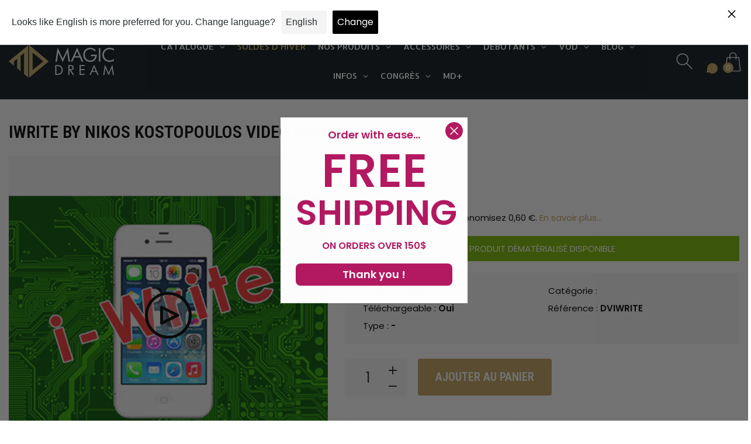

--- FILE ---
content_type: text/html; charset=utf-8
request_url: https://magicdream.fr/products/dviwrite
body_size: 147312
content:
<!doctype html>
<html class="no-js" lang="fr">
  
  <head>
 

    <!--Version 2.5    RELEASE-->
<meta charset="utf-8">
<meta http-equiv="X-UA-Compatible" content="IE=edge,chrome=1">
<meta name="viewport" content="width=device-width,initial-scale=1,minimum-scale=1">
<meta name="theme-color" content="#557b97">
<link rel="canonical" href="https://magicdream.fr/products/dviwrite"><link rel="shortcut icon" href="//magicdream.fr/cdn/shop/files/favicon_32x32.png?v=1626869966" type="image/png"><title>Iwrite by Nikos Kostopoulos video DOWNLOAD
&ndash; Magic Dream</title><meta name="description" content="Visual magic with your smartphone. Draw things on your smartphone&#39;s screen and make them penetrate the glass of your phone! Works perfectly on iOS and/or Andoid 4.0 and above. Routines Included:iWriteWrite a word on your smartphone and make it penetrate the screen. iWrite ESPDraw the five symbol of ESP on your smartpho"><!-- /snippets/social-meta-tags.liquid -->




<meta property="og:site_name" content="Magic Dream">
<meta property="og:url" content="https://magicdream.fr/products/dviwrite">
<meta property="og:title" content="Iwrite by Nikos Kostopoulos video DOWNLOAD">
<meta property="og:type" content="product">
<meta property="og:description" content="Visual magic with your smartphone. Draw things on your smartphone&#39;s screen and make them penetrate the glass of your phone! Works perfectly on iOS and/or Andoid 4.0 and above. Routines Included:iWriteWrite a word on your smartphone and make it penetrate the screen. iWrite ESPDraw the five symbol of ESP on your smartpho">

  <meta property="og:price:amount" content="6,00">
  <meta property="og:price:currency" content="EUR">

<meta property="og:image" content="http://magicdream.fr/cdn/shop/products/dviwrite-full_1200x1200.png?v=1686248567">
<meta property="og:image:secure_url" content="https://magicdream.fr/cdn/shop/products/dviwrite-full_1200x1200.png?v=1686248567">


  <meta name="twitter:site" content="@#">

<meta name="twitter:card" content="summary_large_image">
<meta name="twitter:title" content="Iwrite by Nikos Kostopoulos video DOWNLOAD">
<meta name="twitter:description" content="Visual magic with your smartphone. Draw things on your smartphone&#39;s screen and make them penetrate the glass of your phone! Works perfectly on iOS and/or Andoid 4.0 and above. Routines Included:iWriteWrite a word on your smartphone and make it penetrate the screen. iWrite ESPDraw the five symbol of ESP on your smartpho">


<link rel="preconnect" href="//fonts.shopifycdn.com">
<link rel="preconnect" href="//fonts.googleapis.com" crossorigin>
<link rel="dns-prefetch" href="//fonts.googleapis.com">
<link rel="dns-prefetch" href="//productreviews.shopifycdn.com">
<link rel="dns-prefetch" href="//cdn.shopify.com">

<link rel="preload" href="//magicdream.fr/cdn/shop/t/37/assets/vendor.min.css?v=7576773558874982681761231827" as="style">




	<link href="https://fonts.googleapis.com/css2?family=Roboto Condensed:ital,wght@0,300;0,400;0,500;0,600;0,700;0,800;0,900;1,400;1,500;1,600;1,700;1,800;1,900&display=swap" rel="stylesheet">



<link href="https://fonts.googleapis.com/css2?family=Poppins:ital,wght@0,300;0,400;0,500;0,600;0,700;0,800;0,900;1,400;1,500;1,600;1,700;1,800;1,900&display=swap" rel="stylesheet">






<style>
	:root {
    --settings_gallery_width: unset;
}

body:not(.is-icons-loaded):not(.documentLoad) .wishlist-qty,
body:not(.is-icons-loaded):not(.documentLoad) .minicart-qty,
body:not(.is-icons-loaded):not(.documentLoad) .minicart-total,
body:not(.is-icons-loaded):not(.documentLoad) .mmenu > li > a:not(:only-child):after,
body:not(.is-icons-loaded):not(.documentLoad) [class^="icon-"],
body:not(.is-icons-loaded):not(.documentLoad) [class*=" icon-"],
body:not(.is-icons-loaded):not(.documentLoad) .select-wrapper:before {
    opacity: 0;
}

@media (min-width: 992px) {
    .col-lg-custom {
        max-width: var(--settings_gallery_width) !important;
        flex: 0 0 var(--settings_gallery_width) !important;
    }

    .col-lg-custom-rigth {
        max-width: calc(100% - var(--settings_gallery_width)) !important;
        flex: 0 0 calc(100% - var(--settings_gallery_width)) !important;
    }
}

.hdr-wrap .container, .page-footer .container,
.holder.fullboxed .bnslider .bnslider-text-content .bnslider-text-content-flex.container,
.footer-sticky .container,
.holder:not(.fullwidth) .container:not(.coming-soon-block) {
    max-width: 1400px !important;
}

.holder-subscribe-full.holder-subscribe--compact > .container {
    max-width: 1370px !important;
}

.fancybox-thumbs__list a {
    width: 75px;
    height: 75px !important;
    max-height: none !important;
    background-size: auto 100%;
    background: transparent;
}







.prd .prd-inside {
    overflow: visible !important;
}

.prd-grid .slick-list {
    margin-top: -10px;
    padding-top: 10px;
}

.prd-hor.prd-hor--lg .prd-inside {
    box-shadow: 0px 0px 16px rgba(0, 0, 0, 0.05);
}.prd:not(.prd-hor) .prd-inside {
    box-shadow: 0px 0px 16px rgba(0, 0, 0, 0.05);
}.prd-hor:not(.prd-hor--lg) .prd-img-area {
    box-shadow: 0px 0px 16px rgba(0, 0, 0, 0.05);
}




.title-wrap {
    display: flex;
    flex-direction: column;
}
.h-sub--first {
    order: -1;
}
</style>

<link href="//magicdream.fr/cdn/shop/t/37/assets/vendor.min.css?v=7576773558874982681761231827" rel="stylesheet">

<link rel="preload" href="//magicdream.fr/cdn/shop/t/37/assets/bootstrap.min.css?v=171415786481731916401761231827" as="style">
<link rel="preload" href="//magicdream.fr/cdn/shop/t/37/assets/style.css?v=154512758874345059051761231827" as="style">
<link href="//magicdream.fr/cdn/shop/t/37/assets/bootstrap.min.css?v=171415786481731916401761231827" rel="stylesheet">
<link href="//magicdream.fr/cdn/shop/t/37/assets/style.css?v=154512758874345059051761231827" rel="stylesheet" type="text/css" media="all" />

<noscript id="deferred-styles">
	<link href="//magicdream.fr/cdn/shop/t/37/assets/icons.css?v=135481227761977927771761231827" rel="stylesheet" type="text/css" media="all" />
</noscript >

<link href="//magicdream.fr/cdn/shop/t/37/assets/custom.css?v=134976310263285302381761231827" rel="stylesheet" type="text/css" media="all" />

<script>
    const LANG = {"shop_locale":{"locale":"fr","enabled":true,"primary":true,"published":true}}.shop_locale.locale
    console.log(LANG);
	function loadIconFonts() {
		var iconfont = new FontFace('icon-foxic', 'url(//magicdream.fr/cdn/shop/t/37/assets/icon-foxic.woff?v=88174022334084968261761231827)');
		iconfont.load().then(function(loaded_face) {
			document.fonts.add(loaded_face);
			setTimeout(function () {
				document.body.classList.add('is-icons-loaded');
			}, 1000);
		})
	}
	document.addEventListener("DOMContentLoaded", loadIconFonts);
	setTimeout(function () {
		document.body.classList.add('is-icons-loaded');
	}, 3000);
	var loadDeferredStyles = function() {
		if($('#deferred-styles').length){
			var addStylesNode = document.getElementById("deferred-styles");
			var replacement = document.createElement("div");
			replacement.innerHTML = addStylesNode.textContent;
			document.body.appendChild(replacement)
			addStylesNode.parentElement.removeChild(addStylesNode);
		}
	};
	var raf = window.requestAnimationFrame || window.mozRequestAnimationFrame ||
			window.webkitRequestAnimationFrame || window.msRequestAnimationFrame;
	if (raf) raf(function() { window.setTimeout(loadDeferredStyles, 0); });
	else window.addEventListener('load', loadDeferredStyles);
	window.js_helper = {};
	js_helper = {
		strings: {
			addToCart: "Ajouter au panier",
			soldOut: "Épuisé",
			in_stock: "En stock",
			unavailable: "Non disponible",
			regularPrice: "Prix normal",
			salePrice: "Prix réduit",
			sale: "Promo",
			adding: "Ajouter...",
			added: "Dans le panier",
			error: "Certains articles sont devenus indisponibles",
			remove: "Supprimer",
			quantity: "Quantité",
			ufortunately_left: "Malheureusement, il reste",
			left_in_stock_2: "en stock",
			send_inform: "Envoyer la demande",
			view_full_info: "Plus d\u0026#39;infos",
			quick_view: "APERÇU RAPIDE",
			remove_from_wishlist: "Supprimer de mes favoris",
		},
		moneyFormat: "{{amount_with_comma_separator}} €",
		moneyFormatWithCurrency: "{{amount_with_comma_separator}} €",
		cart : {"note":null,"attributes":{},"original_total_price":0,"total_price":0,"total_discount":0,"total_weight":0.0,"item_count":0,"items":[],"requires_shipping":false,"currency":"EUR","items_subtotal_price":0,"cart_level_discount_applications":[],"checkout_charge_amount":0},
		date:{
			monday:                  "Lundi",
			tuesday:                 "Mardi",
			wednesday:               "Mercredi",
			thursday:                "Jeudi",
			friday:                  "Vendredi",
			saturday:                "Samedi",
			sunday:                  "Dimanche",
			mon:                     "Lun.",
			tue:                     "Mar.",
			wed:                     "Mer.",
			thu:                     "Jeu.",
			fri:                     "Ven.",
			sat:                     "Sam.",
			sun:                     "Dim.",
			january:                 "Janvier",
			february:                "Février",
			march:                   "Mars",
			april:                   "Avril",
			may:                     "Mai",
			june:                    "Juin",
			july:                    "Juillet",
			august:                  "Août",
			september:               "Septembre",
			october:                 "Octobre",
			november:                "Novembre",
			december:                "Decembre",
			jan:                     "Jan.",
			feb:                     "Fév.",
			mar:                "Mars",
			apr:                     "Avr.",
			jun:                     "Juin",
			jul:                     "Juil.",
			aug:                     "Août",
			sep:                     "Sep.",
			oct:                     "Oct.",
			nov:                     "Nov.",
			dec:                     "Dec."
		}
	}
	document.documentElement.className = document.documentElement.className.replace('no-js', 'js');
</script>
<link href="//magicdream.fr/cdn/shop/t/37/assets/jquery.min.js?v=60938658743091704111761231827" rel="preload" as="script">
<link href="//magicdream.fr/cdn/shop/t/37/assets/lazysizes.js?v=48620573112263988951761231827" rel="preload" as="script">
<script src="//magicdream.fr/cdn/shop/t/37/assets/jquery.min.js?v=60938658743091704111761231827"></script>
<script src="//magicdream.fr/cdn/shop/t/37/assets/lazysizes.js?v=48620573112263988951761231827" async="async"></script>
<script> window.shopInfo = {version: '2.5', uuid: 'v11w5yrvpuswxxxpus48r4pusz094pus0w53xx83x1x4', theme_id: 26241041, store: 'https://magicdream-shop.myshopify.com', xyz: 'contactportions34magicdream.fr', zzz: 'infossweet17soltmagicdream.fr'};</script>
    
    <script>window.performance && window.performance.mark && window.performance.mark('shopify.content_for_header.start');</script><meta name="google-site-verification" content="PY-Zx9OK5UsSmUlyJkuEUpRXYfUgWMzVr7BNFSU93uw">
<meta id="shopify-digital-wallet" name="shopify-digital-wallet" content="/41909387428/digital_wallets/dialog">
<meta name="shopify-checkout-api-token" content="18d004c4c3f0b88cc57fda43104c1250">
<meta id="in-context-paypal-metadata" data-shop-id="41909387428" data-venmo-supported="false" data-environment="production" data-locale="fr_FR" data-paypal-v4="true" data-currency="EUR">
<link rel="alternate" hreflang="x-default" href="https://magicdream.fr/products/dviwrite">
<link rel="alternate" hreflang="fr" href="https://magicdream.fr/products/dviwrite">
<link rel="alternate" hreflang="en" href="https://magicdream.fr/en/products/dviwrite">
<link rel="alternate" type="application/json+oembed" href="https://magicdream.fr/products/dviwrite.oembed">
<script async="async" src="/checkouts/internal/preloads.js?locale=fr-FR"></script>
<link rel="preconnect" href="https://shop.app" crossorigin="anonymous">
<script async="async" src="https://shop.app/checkouts/internal/preloads.js?locale=fr-FR&shop_id=41909387428" crossorigin="anonymous"></script>
<script id="shopify-features" type="application/json">{"accessToken":"18d004c4c3f0b88cc57fda43104c1250","betas":["rich-media-storefront-analytics"],"domain":"magicdream.fr","predictiveSearch":true,"shopId":41909387428,"locale":"fr"}</script>
<script>var Shopify = Shopify || {};
Shopify.shop = "magicdream-shop.myshopify.com";
Shopify.locale = "fr";
Shopify.currency = {"active":"EUR","rate":"1.0"};
Shopify.country = "FR";
Shopify.theme = {"name":"WPD NEW INTEGRATION","id":178884051280,"schema_name":"Foxic","schema_version":"2.5","theme_store_id":null,"role":"main"};
Shopify.theme.handle = "null";
Shopify.theme.style = {"id":null,"handle":null};
Shopify.cdnHost = "magicdream.fr/cdn";
Shopify.routes = Shopify.routes || {};
Shopify.routes.root = "/";</script>
<script type="module">!function(o){(o.Shopify=o.Shopify||{}).modules=!0}(window);</script>
<script>!function(o){function n(){var o=[];function n(){o.push(Array.prototype.slice.apply(arguments))}return n.q=o,n}var t=o.Shopify=o.Shopify||{};t.loadFeatures=n(),t.autoloadFeatures=n()}(window);</script>
<script>
  window.ShopifyPay = window.ShopifyPay || {};
  window.ShopifyPay.apiHost = "shop.app\/pay";
  window.ShopifyPay.redirectState = null;
</script>
<script id="shop-js-analytics" type="application/json">{"pageType":"product"}</script>
<script defer="defer" async type="module" src="//magicdream.fr/cdn/shopifycloud/shop-js/modules/v2/client.init-shop-cart-sync_XvpUV7qp.fr.esm.js"></script>
<script defer="defer" async type="module" src="//magicdream.fr/cdn/shopifycloud/shop-js/modules/v2/chunk.common_C2xzKNNs.esm.js"></script>
<script type="module">
  await import("//magicdream.fr/cdn/shopifycloud/shop-js/modules/v2/client.init-shop-cart-sync_XvpUV7qp.fr.esm.js");
await import("//magicdream.fr/cdn/shopifycloud/shop-js/modules/v2/chunk.common_C2xzKNNs.esm.js");

  window.Shopify.SignInWithShop?.initShopCartSync?.({"fedCMEnabled":true,"windoidEnabled":true});

</script>
<script>
  window.Shopify = window.Shopify || {};
  if (!window.Shopify.featureAssets) window.Shopify.featureAssets = {};
  window.Shopify.featureAssets['shop-js'] = {"shop-cart-sync":["modules/v2/client.shop-cart-sync_C66VAAYi.fr.esm.js","modules/v2/chunk.common_C2xzKNNs.esm.js"],"init-fed-cm":["modules/v2/client.init-fed-cm_By4eIqYa.fr.esm.js","modules/v2/chunk.common_C2xzKNNs.esm.js"],"shop-button":["modules/v2/client.shop-button_Bz0N9rYp.fr.esm.js","modules/v2/chunk.common_C2xzKNNs.esm.js"],"shop-cash-offers":["modules/v2/client.shop-cash-offers_B90ok608.fr.esm.js","modules/v2/chunk.common_C2xzKNNs.esm.js","modules/v2/chunk.modal_7MqWQJ87.esm.js"],"init-windoid":["modules/v2/client.init-windoid_CdJe_Ee3.fr.esm.js","modules/v2/chunk.common_C2xzKNNs.esm.js"],"shop-toast-manager":["modules/v2/client.shop-toast-manager_kCJHoUCw.fr.esm.js","modules/v2/chunk.common_C2xzKNNs.esm.js"],"init-shop-email-lookup-coordinator":["modules/v2/client.init-shop-email-lookup-coordinator_BPuRLqHy.fr.esm.js","modules/v2/chunk.common_C2xzKNNs.esm.js"],"init-shop-cart-sync":["modules/v2/client.init-shop-cart-sync_XvpUV7qp.fr.esm.js","modules/v2/chunk.common_C2xzKNNs.esm.js"],"avatar":["modules/v2/client.avatar_BTnouDA3.fr.esm.js"],"pay-button":["modules/v2/client.pay-button_CmFhG2BZ.fr.esm.js","modules/v2/chunk.common_C2xzKNNs.esm.js"],"init-customer-accounts":["modules/v2/client.init-customer-accounts_C5-IhKGM.fr.esm.js","modules/v2/client.shop-login-button_DrlPOW6Z.fr.esm.js","modules/v2/chunk.common_C2xzKNNs.esm.js","modules/v2/chunk.modal_7MqWQJ87.esm.js"],"init-shop-for-new-customer-accounts":["modules/v2/client.init-shop-for-new-customer-accounts_Cv1WqR1n.fr.esm.js","modules/v2/client.shop-login-button_DrlPOW6Z.fr.esm.js","modules/v2/chunk.common_C2xzKNNs.esm.js","modules/v2/chunk.modal_7MqWQJ87.esm.js"],"shop-login-button":["modules/v2/client.shop-login-button_DrlPOW6Z.fr.esm.js","modules/v2/chunk.common_C2xzKNNs.esm.js","modules/v2/chunk.modal_7MqWQJ87.esm.js"],"init-customer-accounts-sign-up":["modules/v2/client.init-customer-accounts-sign-up_Dqgdz3C3.fr.esm.js","modules/v2/client.shop-login-button_DrlPOW6Z.fr.esm.js","modules/v2/chunk.common_C2xzKNNs.esm.js","modules/v2/chunk.modal_7MqWQJ87.esm.js"],"shop-follow-button":["modules/v2/client.shop-follow-button_D7RRykwK.fr.esm.js","modules/v2/chunk.common_C2xzKNNs.esm.js","modules/v2/chunk.modal_7MqWQJ87.esm.js"],"checkout-modal":["modules/v2/client.checkout-modal_NILs_SXn.fr.esm.js","modules/v2/chunk.common_C2xzKNNs.esm.js","modules/v2/chunk.modal_7MqWQJ87.esm.js"],"lead-capture":["modules/v2/client.lead-capture_CSmE_fhP.fr.esm.js","modules/v2/chunk.common_C2xzKNNs.esm.js","modules/v2/chunk.modal_7MqWQJ87.esm.js"],"shop-login":["modules/v2/client.shop-login_CKcjyRl_.fr.esm.js","modules/v2/chunk.common_C2xzKNNs.esm.js","modules/v2/chunk.modal_7MqWQJ87.esm.js"],"payment-terms":["modules/v2/client.payment-terms_eoGasybT.fr.esm.js","modules/v2/chunk.common_C2xzKNNs.esm.js","modules/v2/chunk.modal_7MqWQJ87.esm.js"]};
</script>
<script>(function() {
  var isLoaded = false;
  function asyncLoad() {
    if (isLoaded) return;
    isLoaded = true;
    var urls = ["https:\/\/d1564fddzjmdj5.cloudfront.net\/initializercolissimo.js?app_name=happycolissimo\u0026cloud=d1564fddzjmdj5.cloudfront.net\u0026shop=magicdream-shop.myshopify.com","https:\/\/d23dclunsivw3h.cloudfront.net\/redirect-app.js?shop=magicdream-shop.myshopify.com","https:\/\/cdn.langshop.app\/buckets\/app\/libs\/storefront\/sdk.js?proxy_prefix=\/apps\/langshop\u0026source=sct\u0026shop=magicdream-shop.myshopify.com","https:\/\/cdn.langshop.app\/buckets\/app\/libs\/storefront\/sdk.js?proxy_prefix=\/apps\/langshop\u0026source=sct\u0026shop=magicdream-shop.myshopify.com","https:\/\/cdn.nfcube.com\/instafeed-0ed379fe2d32017a84ed0b4cf32b6b2a.js?shop=magicdream-shop.myshopify.com"];
    for (var i = 0; i < urls.length; i++) {
      var s = document.createElement('script');
      s.type = 'text/javascript';
      s.async = true;
      s.src = urls[i];
      var x = document.getElementsByTagName('script')[0];
      x.parentNode.insertBefore(s, x);
    }
  };
  if(window.attachEvent) {
    window.attachEvent('onload', asyncLoad);
  } else {
    window.addEventListener('load', asyncLoad, false);
  }
})();</script>
<script id="__st">var __st={"a":41909387428,"offset":3600,"reqid":"13174939-fcef-45c6-b878-39ccbdb61c5e-1768731854","pageurl":"magicdream.fr\/products\/dviwrite","u":"c48687aed9e6","p":"product","rtyp":"product","rid":8538904461648};</script>
<script>window.ShopifyPaypalV4VisibilityTracking = true;</script>
<script id="captcha-bootstrap">!function(){'use strict';const t='contact',e='account',n='new_comment',o=[[t,t],['blogs',n],['comments',n],[t,'customer']],c=[[e,'customer_login'],[e,'guest_login'],[e,'recover_customer_password'],[e,'create_customer']],r=t=>t.map((([t,e])=>`form[action*='/${t}']:not([data-nocaptcha='true']) input[name='form_type'][value='${e}']`)).join(','),a=t=>()=>t?[...document.querySelectorAll(t)].map((t=>t.form)):[];function s(){const t=[...o],e=r(t);return a(e)}const i='password',u='form_key',d=['recaptcha-v3-token','g-recaptcha-response','h-captcha-response',i],f=()=>{try{return window.sessionStorage}catch{return}},m='__shopify_v',_=t=>t.elements[u];function p(t,e,n=!1){try{const o=window.sessionStorage,c=JSON.parse(o.getItem(e)),{data:r}=function(t){const{data:e,action:n}=t;return t[m]||n?{data:e,action:n}:{data:t,action:n}}(c);for(const[e,n]of Object.entries(r))t.elements[e]&&(t.elements[e].value=n);n&&o.removeItem(e)}catch(o){console.error('form repopulation failed',{error:o})}}const l='form_type',E='cptcha';function T(t){t.dataset[E]=!0}const w=window,h=w.document,L='Shopify',v='ce_forms',y='captcha';let A=!1;((t,e)=>{const n=(g='f06e6c50-85a8-45c8-87d0-21a2b65856fe',I='https://cdn.shopify.com/shopifycloud/storefront-forms-hcaptcha/ce_storefront_forms_captcha_hcaptcha.v1.5.2.iife.js',D={infoText:'Protégé par hCaptcha',privacyText:'Confidentialité',termsText:'Conditions'},(t,e,n)=>{const o=w[L][v],c=o.bindForm;if(c)return c(t,g,e,D).then(n);var r;o.q.push([[t,g,e,D],n]),r=I,A||(h.body.append(Object.assign(h.createElement('script'),{id:'captcha-provider',async:!0,src:r})),A=!0)});var g,I,D;w[L]=w[L]||{},w[L][v]=w[L][v]||{},w[L][v].q=[],w[L][y]=w[L][y]||{},w[L][y].protect=function(t,e){n(t,void 0,e),T(t)},Object.freeze(w[L][y]),function(t,e,n,w,h,L){const[v,y,A,g]=function(t,e,n){const i=e?o:[],u=t?c:[],d=[...i,...u],f=r(d),m=r(i),_=r(d.filter((([t,e])=>n.includes(e))));return[a(f),a(m),a(_),s()]}(w,h,L),I=t=>{const e=t.target;return e instanceof HTMLFormElement?e:e&&e.form},D=t=>v().includes(t);t.addEventListener('submit',(t=>{const e=I(t);if(!e)return;const n=D(e)&&!e.dataset.hcaptchaBound&&!e.dataset.recaptchaBound,o=_(e),c=g().includes(e)&&(!o||!o.value);(n||c)&&t.preventDefault(),c&&!n&&(function(t){try{if(!f())return;!function(t){const e=f();if(!e)return;const n=_(t);if(!n)return;const o=n.value;o&&e.removeItem(o)}(t);const e=Array.from(Array(32),(()=>Math.random().toString(36)[2])).join('');!function(t,e){_(t)||t.append(Object.assign(document.createElement('input'),{type:'hidden',name:u})),t.elements[u].value=e}(t,e),function(t,e){const n=f();if(!n)return;const o=[...t.querySelectorAll(`input[type='${i}']`)].map((({name:t})=>t)),c=[...d,...o],r={};for(const[a,s]of new FormData(t).entries())c.includes(a)||(r[a]=s);n.setItem(e,JSON.stringify({[m]:1,action:t.action,data:r}))}(t,e)}catch(e){console.error('failed to persist form',e)}}(e),e.submit())}));const S=(t,e)=>{t&&!t.dataset[E]&&(n(t,e.some((e=>e===t))),T(t))};for(const o of['focusin','change'])t.addEventListener(o,(t=>{const e=I(t);D(e)&&S(e,y())}));const B=e.get('form_key'),M=e.get(l),P=B&&M;t.addEventListener('DOMContentLoaded',(()=>{const t=y();if(P)for(const e of t)e.elements[l].value===M&&p(e,B);[...new Set([...A(),...v().filter((t=>'true'===t.dataset.shopifyCaptcha))])].forEach((e=>S(e,t)))}))}(h,new URLSearchParams(w.location.search),n,t,e,['guest_login'])})(!0,!0)}();</script>
<script integrity="sha256-4kQ18oKyAcykRKYeNunJcIwy7WH5gtpwJnB7kiuLZ1E=" data-source-attribution="shopify.loadfeatures" defer="defer" src="//magicdream.fr/cdn/shopifycloud/storefront/assets/storefront/load_feature-a0a9edcb.js" crossorigin="anonymous"></script>
<script crossorigin="anonymous" defer="defer" src="//magicdream.fr/cdn/shopifycloud/storefront/assets/shopify_pay/storefront-65b4c6d7.js?v=20250812"></script>
<script data-source-attribution="shopify.dynamic_checkout.dynamic.init">var Shopify=Shopify||{};Shopify.PaymentButton=Shopify.PaymentButton||{isStorefrontPortableWallets:!0,init:function(){window.Shopify.PaymentButton.init=function(){};var t=document.createElement("script");t.src="https://magicdream.fr/cdn/shopifycloud/portable-wallets/latest/portable-wallets.fr.js",t.type="module",document.head.appendChild(t)}};
</script>
<script data-source-attribution="shopify.dynamic_checkout.buyer_consent">
  function portableWalletsHideBuyerConsent(e){var t=document.getElementById("shopify-buyer-consent"),n=document.getElementById("shopify-subscription-policy-button");t&&n&&(t.classList.add("hidden"),t.setAttribute("aria-hidden","true"),n.removeEventListener("click",e))}function portableWalletsShowBuyerConsent(e){var t=document.getElementById("shopify-buyer-consent"),n=document.getElementById("shopify-subscription-policy-button");t&&n&&(t.classList.remove("hidden"),t.removeAttribute("aria-hidden"),n.addEventListener("click",e))}window.Shopify?.PaymentButton&&(window.Shopify.PaymentButton.hideBuyerConsent=portableWalletsHideBuyerConsent,window.Shopify.PaymentButton.showBuyerConsent=portableWalletsShowBuyerConsent);
</script>
<script data-source-attribution="shopify.dynamic_checkout.cart.bootstrap">document.addEventListener("DOMContentLoaded",(function(){function t(){return document.querySelector("shopify-accelerated-checkout-cart, shopify-accelerated-checkout")}if(t())Shopify.PaymentButton.init();else{new MutationObserver((function(e,n){t()&&(Shopify.PaymentButton.init(),n.disconnect())})).observe(document.body,{childList:!0,subtree:!0})}}));
</script>
<link id="shopify-accelerated-checkout-styles" rel="stylesheet" media="screen" href="https://magicdream.fr/cdn/shopifycloud/portable-wallets/latest/accelerated-checkout-backwards-compat.css" crossorigin="anonymous">
<style id="shopify-accelerated-checkout-cart">
        #shopify-buyer-consent {
  margin-top: 1em;
  display: inline-block;
  width: 100%;
}

#shopify-buyer-consent.hidden {
  display: none;
}

#shopify-subscription-policy-button {
  background: none;
  border: none;
  padding: 0;
  text-decoration: underline;
  font-size: inherit;
  cursor: pointer;
}

#shopify-subscription-policy-button::before {
  box-shadow: none;
}

      </style>

<script>window.performance && window.performance.mark && window.performance.mark('shopify.content_for_header.end');</script>

    <link rel="stylesheet" href="https://cdn.jsdelivr.net/npm/bootstrap-icons@1.11.3/font/bootstrap-icons.min.css">
    
<!-- BEGIN app block: shopify://apps/frequently-bought/blocks/app-embed-block/b1a8cbea-c844-4842-9529-7c62dbab1b1f --><script>
    window.codeblackbelt = window.codeblackbelt || {};
    window.codeblackbelt.shop = window.codeblackbelt.shop || 'magicdream-shop.myshopify.com';
    
        window.codeblackbelt.productId = 8538904461648;</script><script src="//cdn.codeblackbelt.com/widgets/frequently-bought-together/main.min.js?version=2026011811+0100" async></script>
 <!-- END app block --><!-- BEGIN app block: shopify://apps/globo-mega-menu/blocks/app-embed/7a00835e-fe40-45a5-a615-2eb4ab697b58 -->
<link href="//cdn.shopify.com/extensions/019b6e53-04e2-713c-aa06-5bced6079bf6/menufrontend-304/assets/main-navigation-styles.min.css" rel="stylesheet" type="text/css" media="all" />
<link href="//cdn.shopify.com/extensions/019b6e53-04e2-713c-aa06-5bced6079bf6/menufrontend-304/assets/theme-styles.min.css" rel="stylesheet" type="text/css" media="all" />
<script type="text/javascript" hs-ignore data-cookieconsent="ignore" data-ccm-injected>
document.getElementsByTagName('html')[0].classList.add('globo-menu-loading');
window.GloboMenuConfig = window.GloboMenuConfig || {}
window.GloboMenuConfig.curLocale = "fr";
window.GloboMenuConfig.shop = "magicdream-shop.myshopify.com";
window.GloboMenuConfig.GloboMenuLocale = "fr";
window.GloboMenuConfig.locale = "fr";
window.menuRootUrl = "";
window.GloboMenuCustomer = false;
window.GloboMenuAssetsUrl = 'https://cdn.shopify.com/extensions/019b6e53-04e2-713c-aa06-5bced6079bf6/menufrontend-304/assets/';
window.GloboMenuFilesUrl = '//magicdream.fr/cdn/shop/files/';
window.GloboMenuLinklists = {"footer": [{'url' :"\/policies\/terms-of-sale", 'title': "C.G.V"},{'url' :"\/policies\/terms-of-service", 'title': "Conditions d'utilisation"},{'url' :"\/policies\/shipping-policy", 'title': "Expédition"},{'url' :"\/policies\/refund-policy", 'title': "Remboursement"},{'url' :"\/policies\/privacy-policy", 'title': "Confidentialité"},{'url' :"\/policies\/contact-information", 'title': "Contact"},{'url' :"\/policies\/legal-notice", 'title': "Mentions légales"}],"style-de-magie": [{'url' :"\/collections\/close-up", 'title': "Close-up"},{'url' :"\/collections\/mentalisme", 'title': "Mentalisme"},{'url' :"\/collections\/scene", 'title': "Scène"},{'url' :"\/collections\/reseaux-sociaux", 'title': "Social magic"},{'url' :"\/collections\/street-magic", 'title': "Street magic"},{'url' :"\/collections\/enfant", 'title': "Magie pour enfants"},{'url' :"\/collections", 'title': "Paranormal"},{'url' :"\/collections\/arts-annexes", 'title': "Arts annexes"}],"plus": [{'url' :"\/pages\/contact", 'title': "Contact"},{'url' :"\/pages\/magic-dream", 'title': "Qui sommes-nous ?"},{'url' :"\/pages\/magasin", 'title': "Magasin"},{'url' :"\/blogs\/infos", 'title': "Blog"},{'url' :"\/products\/carte-cadeau", 'title': "Cartes Cadeaux"},{'url' :"\/pages\/cartes-de-fidelite", 'title': "Programme de fidélité"},{'url' :"\/pages\/faq", 'title': "FAQ"},{'url' :"\/pages\/cgv", 'title': "C.G.V"}],"catalogue": [{'url' :"\/collections\/all", 'title': "Tous les produits"},{'url' :"\/collections\/label-magic-dream", 'title': "Label Magic Dream"},{'url' :"\/pages\/debutant", 'title': "Les Clefs de la Magie"},{'url' :"\/collections\/tours-de-magie", 'title': "Tours de magie"},{'url' :"\/collections\/livres", 'title': "Livres"},{'url' :"\/collections\/jeux-de-cartes", 'title': "Jeux de cartes"},{'url' :"\/collections\/accessoires", 'title': "Accessoires"},{'url' :"\/collections\/vod-download-streaming", 'title': "Vidéos"},{'url' :"\/collections\/dvd", 'title': "Dvd"},{'url' :"\/collections\/meilleures-ventes", 'title': "Meilleures ventes"},{'url' :"\/products\/carte-cadeau", 'title': "Cartes Cadeaux"}],"accessoires": [{'url' :"\/collections\/aimants", 'title': "Aimants"},{'url' :"\/collections\/bagues", 'title': "Bagues"},{'url' :"\/collections\/baguettes", 'title': "Baguettes"},{'url' :"\/collections\/balles-mousse", 'title': "Balles Mousse"},{'url' :"\/collections\/ballons", 'title': "Ballons"},{'url' :"\/collections\/cannes", 'title': "Cannes"},{'url' :"\/pages\/coming-soon", 'title': "Cartes Spéciales"},{'url' :"\/pages\/coming-soon", 'title': "Coquilles De Noix"},{'url' :"\/collections\/cordes", 'title': "Cordes"},{'url' :"\/pages\/coming-soon", 'title': "Couineurs et son"},{'url' :"\/collections\/rubiks-cubes", 'title': "Cubes"},{'url' :"\/pages\/coming-soon", 'title': "Dés à Jouer"},{'url' :"\/pages\/coming-soon", 'title': "Double Cross"},{'url' :"\/collections\/elastiques", 'title': "Élastiques"},{'url' :"\/collections\/faux-pouces", 'title': "Faux Pouces, Faux doigts, Petites mains"},{'url' :"\/collections\/feu", 'title': "Feu - Briquets - Fumée"},{'url' :"\/collections\/fil-invisible", 'title': "Fil Invisible, Cires et Barillets"},{'url' :"\/collections\/fonds-de-scene", 'title': "Fonds de Scène - Décor"},{'url' :"\/collections\/foulards", 'title': "Foulards"},{'url' :"\/collections\/gobelets", 'title': "Gobelets (Chop Cups - Cups \u0026 Balls - Muscades)"},{'url' :"\/pages\/coming-soon", 'title': "Goodies Magic Dream"},{'url' :"\/collections\/gueridons", 'title': "Guéridons"},{'url' :"\/pages\/coming-soon", 'title': "Holders \/ Chargeurs"},{'url' :"\/collections\/jeux-de-cartes-rider-back", 'title': "Jeux de Cartes Standard"},{'url' :"\/collections\/lumiere", 'title': "Lumière et D'lights"},{'url' :"\/pages\/coming-soon", 'title': "Malettes de Close-up"},{'url' :"\/pages\/coming-soon", 'title': "Mouth Coils - Streamers"},{'url' :"\/pages\/coming-soon", 'title': "Neige Japonaise"},{'url' :"\/collections\/objets-en-mousse", 'title': "Objets en Éponge"},{'url' :"\/pages\/coming-soon", 'title': "Outils à Forçage"},{'url' :"\/pages\/coming-soon", 'title': "Outils à change"},{'url' :"\/collections\/pieces", 'title': "Pièces - Bourses"},{'url' :"\/collections\/portefeuilles", 'title': "Portefeuilles"},{'url' :"\/collections\/protecteurs-de-jeu", 'title': "Protecteurs de Jeux - Étagères"},{'url' :"\/pages\/coming-soon", 'title': "Recharges"},{'url' :"\/collections\/queteuses", 'title': "Quêteuses"},{'url' :"\/pages\/coming-soon", 'title': "Sharpies"},{'url' :"\/pages\/coming-soon", 'title': "Silhouettes Prédécoupées - Paper Cuts"},{'url' :"\/collections\/tapis", 'title': "Tapis de Magie"},{'url' :"\/pages\/coming-soon", 'title': "Tirages"},{'url' :"\/collections\/nail-writer", 'title': "Writers - Swami"}],"tours-de-magie-themes": [{'url' :"\/collections\/tours-de-magie", 'title': "Tous les Tours de Magie"},{'url' :"\/collections\/apprendre-la-magie", 'title': "Apprendre la Magie"},{'url' :"https:\/\/magicdream.fr\/collections\/arts-annexes?sort_by=created-descending\u0026gf_398567=tours%20de%20magie", 'title': "Art, Curiosités \u0026 Casse-Têtes"},{'url' :"https:\/\/magicdream.fr\/collections\/close-up?sort_by=created-descending\u0026gf_398567=tours%20de%20magie\u0026gf_714309=tours%20de%20magie", 'title': "Close-up"},{'url' :"https:\/\/magicdream.fr\/collections\/dvd?sort_by=created-descending", 'title': "Dvd"},{'url' :"\/pages\/debutant", 'title': "Débutants"},{'url' :"https:\/\/magicdream.fr\/collections\/paranormal?sort_by=created-descending\u0026gf_398567=tours%20de%20magie", 'title': "Magie Bizarre"},{'url' :"https:\/\/magicdream.fr\/collections\/billets?sort_by=created-descending", 'title': "Magie des Billets"},{'url' :"https:\/\/magicdream.fr\/collections\/cartes?sort_by=created-descending\u0026gf_398567=tours%20de%20magie", 'title': "Magie des Cartes"},{'url' :"https:\/\/magicdream.fr\/collections\/pieces?sort_by=created-descending\u0026gf_398567=tours%20de%20magie", 'title': "Magie des Pièces"},{'url' :"https:\/\/magicdream.fr\/collections\/digital?sort_by=created-descending\u0026gf_398567=tours%20de%20magie", 'title': "Magie Digitale"},{'url' :"https:\/\/magicdream.fr\/collections\/mentalisme?gf_398567=tours%20de%20magie", 'title': "Mentalisme"},{'url' :"https:\/\/magicdream.fr\/collections\/reseaux-sociaux?sort_by=created-descending\u0026gf_398567=tours%20de%20magie", 'title': "Réseaux Sociaux"},{'url' :"https:\/\/magicdream.fr\/collections\/scene?sort_by=created-descending\u0026gf_398567=tours%20de%20magie", 'title': "Salon - Scène"},{'url' :"\/pages\/coming-soon", 'title': "Spectacles de Noël"},{'url' :"https:\/\/magicdream.fr\/collections\/enfant?sort_by=created-descending\u0026gf_398567=tours%20de%20magie", 'title': "Spectacles Enfants"},{'url' :"https:\/\/magicdream.fr\/collections\/street-magic?sort_by=created-descending\u0026gf_398567=tours%20de%20magie", 'title': "Street Magic"},{'url' :"\/pages\/coming-soon", 'title': "Tours de Petits Paquets"},{'url' :"\/collections\/halloween", 'title': "Halloween"}],"tours-de-magie-marques": [{'url' :"https:\/\/magicdream.fr\/collections\/alakazam-magic?sort_by=created-descending", 'title': "Alakazam Magic"},{'url' :"\/collections\/andrew-presents", 'title': "Andrew Presents"},{'url' :"\/collections\/ellusionist", 'title': "Ellusionist"},{'url' :"\/collections\/gimick-magic", 'title': "Gimick Magic"},{'url' :"\/collections\/henry-harrius", 'title': "Henry Harrius Presents"},{'url' :"\/collections\/joao-miranda", 'title': "Joao Miranda"},{'url' :"\/collections\/apprendre-magie-debutant", 'title': "Les Clefs de la Magie"},{'url' :"\/collections\/les-french-twins", 'title': "Les French Twins"},{'url' :"https:\/\/magicdream.fr\/collections\/label-magic-dream?sort_by=created-descending\u0026gf_398567=tours%20de%20magie", 'title': "Magic Dream"},{'url' :"https:\/\/magicdream.fr\/collections\/marchand-de-trucs?gf_398567=tours%20de%20magie", 'title': "Marchand de Trucs"},{'url' :"\/collections\/mayette-magie-moderne", 'title': "Mayette Magie"},{'url' :"https:\/\/magicdream.fr\/collections\/murphys-magic-supplies?sort_by=created-descending", 'title': "Murphy's Magic"},{'url' :"https:\/\/magicdream.fr\/collections\/penguin-magic?sort_by=created-descending\u0026gf_398567=tours%20de%20magie", 'title': "Penguin Magic"},{'url' :"https:\/\/magicdream.fr\/collections\/tango-magic?sort_by=created-descending", 'title': "Tango Magic"},{'url' :"https:\/\/magicdream.fr\/collections\/tcc?sort_by=created-descending\u0026gf_398567=tours%20de%20magie", 'title': "TCC Presents"},{'url' :"https:\/\/magicdream.fr\/collections\/all?gf_398566=Tenyo", 'title': "Tenyo"},{'url' :"https:\/\/magicdream.fr\/collections\/vanishing-inc?sort_by=created-descending\u0026gf_398567=tours%20de%20magie", 'title': "Vanishing Inc. Magic"},{'url' :"https:\/\/magicdream.fr\/collections\/vapro-magic?sort_by=created-descending\u0026gf_398567=tours%20de%20magie", 'title': "Vapro Magic"},{'url' :"https:\/\/magicdream.fr\/collections\/all?sort_by=created-descending\u0026gf_398566=Yigal%20Mesika\u0026gf_398567=tours%20de%20magie", 'title': "Yigal Mesika"}],"livres-themes": [{'url' :"\/collections\/livres", 'title': "Tous les Livres"},{'url' :"https:\/\/magicdream.fr\/collections\/arts-annexes?gf_398567=livres", 'title': "Art, Curiosités \u0026 Casse-Têtes"},{'url' :"https:\/\/magicdream.fr\/collections\/cartes?gf_398567=livres", 'title': "Cartomagie"},{'url' :"https:\/\/magicdream.fr\/collections\/close-up?gf_398567=livres\u0026gf_714309=livres", 'title': "Close-up"},{'url' :"https:\/\/magicdream.fr\/collections\/hypnose?gf_398567=livres", 'title': "Hypnose"},{'url' :"\/pages\/coming-soon", 'title': "Livres Débutants"},{'url' :"https:\/\/magicdream.fr\/collections\/anglais?gf_398567=livres", 'title': "Livres en Anglais"},{'url' :"https:\/\/magicdream.fr\/collections\/francais?gf_398567=livres", 'title': "Livres en Français"},{'url' :"\/collections\/livres-anciens", 'title': "Livres Rares \/ Anciens"},{'url' :"https:\/\/magicdream.fr\/collections\/mentalisme?gf_398567=livres", 'title': "Mentalisme"},{'url' :"https:\/\/magicdream.fr\/collections\/pieces?gf_398567=livres", 'title': "Pièces"},{'url' :"https:\/\/magicdream.fr\/collections\/scene?gf_398567=livres", 'title': "Salon - Scène"}],"livres-marques": [{'url' :"https:\/\/magicdream.fr\/collections\/3monkeys-publishing?sort_by=created-descending", 'title': "3Monkeys Publishing"},{'url' :"https:\/\/magicdream.fr\/collections\/cc-editions?sort_by=created-descending", 'title': "CC Editions"},{'url' :"https:\/\/magicdream.fr\/collections\/fantaisium?sort_by=created-descending", 'title': "Fantaisium"},{'url' :"https:\/\/magicdream.fr\/collections\/label-magic-dream?sort_by=created-descending\u0026gf_398567=livres", 'title': "Magic Dream"},{'url' :"https:\/\/magicdream.fr\/collections\/marchand-de-trucs?sort_by=created-descending\u0026gf_398567=livres", 'title': "Marchand de Trucs"},{'url' :"https:\/\/magicdream.fr\/collections\/vanishing-inc?sort_by=created-descending\u0026gf_398567=livres", 'title': "Vanishing Inc. Magic"},{'url' :"https:\/\/magicdream.fr\/collections\/vapro-magic?sort_by=created-descending\u0026gf_398567=livres", 'title': "Vapro Magic"}],"jeux-de-cartes-themes": [{'url' :"\/collections\/jeux-de-cartes", 'title': "Tous les Jeux de Cartes"},{'url' :"\/collections\/jeux-de-cartes-cardistry", 'title': "Jeux Cardistry"},{'url' :"\/collections\/jeux-de-cartes-casino", 'title': "Jeux Casino"},{'url' :"\/collections\/jeux-de-cartes-classique", 'title': "Jeux Classiques"},{'url' :"\/collections\/deck-cut", 'title': "Jeux Découpés"},{'url' :"\/collections\/jeux-de-cartes-elegant", 'title': "Jeux Élégants"},{'url' :"\/collections\/jeux-de-cartes-marque", 'title': "Jeux Marqués"},{'url' :"\/collections\/jeux-de-cartes-minimaliste", 'title': "Jeux Minimalistes"},{'url' :"\/collections\/jeux-de-cartes-moderne", 'title': "Jeux Modernes"},{'url' :"\/pages\/coming-soon", 'title': "Jeux Spéciaux"},{'url' :"\/collections\/jeux-de-cartes-tele-film", 'title': "Jeux TV \u0026 Films"},{'url' :"\/collections\/jeux-de-cartes-vintage", 'title': "Jeux Vintage"}],"jeux-de-cartes-marques": [{'url' :"\/pages\/coming-soon", 'title': "Bee"},{'url' :"\/pages\/coming-soon", 'title': "Bicycle - USPCC"},{'url' :"\/pages\/coming-soon", 'title': "CardMafia"},{'url' :"\/pages\/coming-soon", 'title': "Cherry Casino"},{'url' :"\/pages\/coming-soon", 'title': "Fontaine"},{'url' :"\/pages\/coming-soon", 'title': "Kings Wild"},{'url' :"\/pages\/coming-soon", 'title': "NOC"},{'url' :"\/pages\/coming-soon", 'title': "Orbit"},{'url' :"\/pages\/coming-soon", 'title': "Riffle Shuffle"},{'url' :"\/pages\/coming-soon", 'title': "Solokid"},{'url' :"\/pages\/coming-soon", 'title': "Tally-Ho"},{'url' :"\/pages\/coming-soon", 'title': "Theory11"}],"selections-magiques": [{'url' :"\/pages\/coming-soon", 'title': "Exclusivités Magic Dream"},{'url' :"\/pages\/coming-soon", 'title': "Les Essentiels du Worker"},{'url' :"\/collections\/meilleures-ventes", 'title': "Meilleures Ventes"},{'url' :"\/collections\/nouveautes", 'title': "Nouveautés"},{'url' :"\/pages\/coming-soon", 'title': "Précommandes"},{'url' :"\/pages\/coming-soon", 'title': "Produits à la Une"},{'url' :"\/pages\/coming-soon", 'title': "Top 10 Produits du Mois"},{'url' :"\/pages\/coming-soon", 'title': "Top 5 Jeux du Mois"},{'url' :"\/pages\/coming-soon", 'title': "Top 5 Livres du Mois"},{'url' :"https:\/\/magicdream.fr\/collections\/top-5-du-mois", 'title': "Top 5 Tours du Mois"},{'url' :"\/pages\/coming-soon", 'title': "Top 5 Vidéos du Mois"},{'url' :"\/collections\/explications-video-en-francais-par-magic-dream", 'title': "Vidéos Explicatives en Français par MD"},{'url' :"\/pages\/coming-soon", 'title': "Vu à la TV"}],"bonnes-affaires": [{'url' :"https:\/\/www.second-handz.com\/", 'title': "Acheter d'occasion"},{'url' :"\/pages\/coming-soon", 'title': "Dream Days"},{'url' :"\/pages\/coming-soon", 'title': "Nos Packs"},{'url' :"\/pages\/coming-soon", 'title': "Petits Prix"},{'url' :"https:\/\/www.second-handz.com\/", 'title': "Vendre d'occasion"},{'url' :"\/pages\/coming-soon", 'title': "Ventes Flash"}],"accessoires-a-c": [{'url' :"\/collections\/aimants", 'title': "Aimants"},{'url' :"\/collections\/anneaux-chinois", 'title': "Anneaux Chinois"},{'url' :"\/collections\/bagues", 'title': "Bagues"},{'url' :"\/collections\/baguettes", 'title': "Baguettes"},{'url' :"\/collections\/balles-mousse", 'title': "Balles Mousse"},{'url' :"\/collections\/ballons", 'title': "Ballons"},{'url' :"\/collections\/cannes", 'title': "Cannes"},{'url' :"\/pages\/coming-soon", 'title': "Cartes Spéciales"},{'url' :"\/collections\/coquilles-de-noix", 'title': "Coquilles De Noix"},{'url' :"\/collections\/cordes", 'title': "Cordes"},{'url' :"\/pages\/coming-soon", 'title': "Couineurs et son"},{'url' :"\/collections\/rubiks-cubes", 'title': "Cubes"},{'url' :"\/collections\/des-a-jouer", 'title': "Dés à Jouer"},{'url' :"\/pages\/coming-soon", 'title': "Double Cross"}],"accessoires-d-l": [{'url' :"\/collections\/elastiques", 'title': "Élastiques"},{'url' :"\/collections\/faux-pouces", 'title': "Faux Pouces, Faux doigts et Petites mains"},{'url' :"\/collections\/feu", 'title': "Feu, Briquets et Fumée"},{'url' :"\/collections\/fil-invisible", 'title': "Fil Invisible, Cire et Barillets"},{'url' :"\/collections\/fonds-de-scene", 'title': "Fonds de Scène - Décor"},{'url' :"\/collections\/foulards", 'title': "Foulards"},{'url' :"\/collections\/gobelets", 'title': "Gobelets (Chop Cups - Cups \u0026 Balls - Muscades)"},{'url' :"\/pages\/coming-soon", 'title': "Goodies Magic Dream"},{'url' :"\/collections\/gueridons", 'title': "Guéridons"},{'url' :"\/pages\/coming-soon", 'title': "Holders \/ Chargeurs"},{'url' :"\/pages\/coming-soon", 'title': "Jeux de Cartes Standard"},{'url' :"\/collections\/lumiere", 'title': "Lumière"},{'url' :"https:\/\/magicdream.fr\/collections\/mallettes", 'title': "Mallettes de Close-up"},{'url' :"\/pages\/coming-soon", 'title': "Mouth Coils - Streamers"}],"accessoires-m-l": [{'url' :"\/pages\/coming-soon", 'title': "Neige Japonaise"},{'url' :"\/collections\/objets-en-mousse", 'title': "Objets en Mousse"},{'url' :"\/pages\/coming-soon", 'title': "Outils à Forçage"},{'url' :"\/collections\/pieces", 'title': "Pièces - Bourses"},{'url' :"\/collections\/portefeuilles", 'title': "Portefeuilles"},{'url' :"\/collections\/protecteurs-de-jeu", 'title': "Protecteurs de Jeux - Étagères"},{'url' :"\/pages\/coming-soon", 'title': "Recharges"},{'url' :"\/collections\/queteuses", 'title': "Quêteuses"},{'url' :"\/collections\/poudres", 'title': "Poudres"},{'url' :"\/collections\/servantes", 'title': "Servantes"},{'url' :"https:\/\/magicdream.fr\/collections\/sharpies?sort_by=created-descending\u0026gf_398567=accessoires", 'title': "Sharpies"},{'url' :"\/pages\/coming-soon", 'title': "Silhouettes Prédécoupées - Paper Cuts"},{'url' :"\/collections\/tapis", 'title': "Tapis de Magie"},{'url' :"\/pages\/coming-soon", 'title': "Tirages"},{'url' :"\/collections\/nail-writer", 'title': "Writers - Swami"}],"footer-1": [{'url' :"\/policies\/terms-of-sale", 'title': "C.G.V"},{'url' :"\/policies\/terms-of-service", 'title': "Conditions d'utilisation"},{'url' :"\/policies\/shipping-policy", 'title': "Expédition"},{'url' :"\/policies\/refund-policy", 'title': "Remboursement et Retour"},{'url' :"\/policies\/privacy-policy", 'title': "Confidentialité"},{'url' :"\/policies\/contact-information", 'title': "Contact"},{'url' :"\/policies\/legal-notice", 'title': "Mentions légales"}],"mes-favoris": [{'url' :"#swym-wishlist", 'title': "Mes Favoris"}],"customer-account-main-menu": [{'url' :"\/", 'title': "Boutique"},{'url' :"https:\/\/shopify.com\/41909387428\/account\/orders?locale=fr\u0026region_country=FR", 'title': "Orders"}]}
window.GloboMenuConfig.is_app_embedded = true;
window.showAdsInConsole = true;
</script>
<link href="//cdn.shopify.com/extensions/019b6e53-04e2-713c-aa06-5bced6079bf6/menufrontend-304/assets/font-awesome.min.css" rel="stylesheet" type="text/css" media="all" />


<link href="//cdn.shopify.com/extensions/019b6e53-04e2-713c-aa06-5bced6079bf6/menufrontend-304/assets/remixicon.min.css" rel="stylesheet" type="text/css" media="all" />

<link href="https://cdn.shopify.com/extensions/019b6e53-04e2-713c-aa06-5bced6079bf6/menufrontend-304/assets/globo.menu.replace.js" as="script" rel="preload"><style>.globo-menu-loading ul.mmenu.mmenu-js {visibility:hidden;opacity:0}.globo-menu-loading .globomobilemenu {visibility:hidden;opacity:0}</style><script hs-ignore data-cookieconsent="ignore" data-ccm-injected type="text/javascript">
  window.GloboMenus = window.GloboMenus || [];
  var menuKey = 100497;
  window.GloboMenus[menuKey] = window.GloboMenus[menuKey] || {};
  window.GloboMenus[menuKey].id = menuKey;window.GloboMenus[menuKey].replacement = {"type":"selector","main_menu":"main-menu","mobile_menu":"main-menu","main_menu_selector":"ul.mmenu.mmenu-js","mobile_menu_selector":".globomobilemenu"};window.GloboMenus[menuKey].type = "main";
  window.GloboMenus[menuKey].schedule = {"enable":false,"from":"0","to":"0"};
  window.GloboMenus[menuKey].settings ={"font":{"tab_fontsize":"13","menu_fontsize":15,"tab_fontfamily":"Alata","tab_fontweight":"regular","menu_fontfamily":"Allerta","menu_fontweight":"regular","tab_fontfamily_2":"Lato","menu_fontfamily_2":"Lato","submenu_text_fontsize":"13","tab_fontfamily_custom":false,"menu_fontfamily_custom":false,"submenu_text_fontfamily":"Work Sans","submenu_text_fontweight":"400","submenu_heading_fontsize":"14","submenu_text_fontfamily_2":"Arimo","submenu_heading_fontfamily":"Work Sans","submenu_heading_fontweight":"600","submenu_description_fontsize":"12","submenu_heading_fontfamily_2":"Bitter","submenu_description_fontfamily":"Work Sans","submenu_description_fontweight":"400","submenu_text_fontfamily_custom":false,"submenu_description_fontfamily_2":"Indie Flower","submenu_heading_fontfamily_custom":false,"submenu_description_fontfamily_custom":false},"color":{"menu_text":"#ffffff","menu_border":"rgba(15, 15, 15, 0)","submenu_text":"rgba(255, 255, 255, 1)","atc_text_color":"#FFFFFF","submenu_border":"rgba(42, 42, 42, 1)","menu_background":"rgba(11, 18, 24, 1)","menu_text_hover":"rgba(193, 173, 104, 1)","sale_text_color":"#ffffff","submenu_heading":"rgba(193, 173, 104, 1)","tab_heading_color":"rgba(255, 255, 255, 1)","soldout_text_color":"#757575","submenu_background":"rgba(11, 18, 24, 1)","submenu_text_hover":"rgba(193, 173, 104, 1)","submenu_description":"#969696","atc_background_color":"rgba(196, 161, 94, 1)","atc_text_color_hover":"#FFFFFF","tab_background_hover":"rgba(26, 31, 38, 1)","menu_background_hover":"rgba(26, 31, 38, 0)","sale_background_color":"#ec523e","soldout_background_color":"#d5d5d5","tab_heading_active_color":"rgba(255, 255, 255, 1)","submenu_description_hover":"rgba(193, 173, 104, 1)","atc_background_color_hover":"#000000"},"general":{"asap":true,"align":"center","login":false,"border":true,"search":false,"account":true,"trigger":"hover","atcButton":true,"indicators":true,"responsive":"768","transition":"fade","accountIcon":null,"accountText":null,"orientation":"horizontal","menu_padding":10,"carousel_loop":true,"mobile_border":true,"mobile_trigger":"click","submenu_border":true,"tab_lineheight":"50","menu_lineheight":"50","accountIconWidth":"auto","lazy_load_enable":true,"transition_delay":"150","transition_speed":"300","submenu_max_width":null,"carousel_auto_play":true,"dropdown_lineheight":"50","linklist_lineheight":"30","mobile_sticky_header":true,"desktop_sticky_header":true,"mobile_hide_linklist_submenu":true},"language":{"name":"Name","sale":"Sale","send":"Send","view":"View details","email":"Email","phone":"Phone Number","search":"Search for...","message":"Message","sold_out":"Sold out","add_to_cart":"Add to cart","phone_number":"Phone number"}};
  window.GloboMenus[menuKey].itemsLength = 10;
</script><script type="template/html" id="globoMenu100497HTML"><ul class="gm-menu gm-menu-100497 gm-bordered gm-mobile-bordered gm-has-retractor gm-submenu-align-center gm-menu-trigger-hover gm-transition-fade" data-menu-id="100497" data-transition-speed="300" data-transition-delay="150">
<li data-gmmi="0" data-gmdi="0" class="gm-item gm-level-0 gm-has-submenu gm-submenu-mega gm-submenu-align-full"><a class="gm-target" title="CATALOGUE" href="https://magicdream.fr/collections/all?sort_by=created-descending"><span class="gm-text">CATALOGUE</span><span class="gm-retractor"></span></a><div 
      class="gm-submenu gm-mega gm-submenu-bordered" 
      style=""
    ><div style="" class="submenu-background"></div>
      <ul class="gm-grid">
<li class="gm-item gm-grid-item gmcol-full gm-has-submenu">
    <div class="gm-tabs gm-tabs-left"><ul class="gm-tab-links">
<li class="gm-item gm-has-submenu gm-active" data-tab-index="0"><a class="gm-target" title="NOUVEAUTÉS" href="https://magicdream.fr/collections/all?sort_by=created-descending"><span class="gm-text">NOUVEAUTÉS</span><span class="gm-retractor"></span></a></li>
<li class="gm-item gm-has-submenu" data-tab-index="1"><a class="gm-target" title="TOURS DE MAGIE" href="https://magicdream.fr/collections/all?sort_by=created-descending&gf_714309=tours%20de%20magie"><span class="gm-text">TOURS DE MAGIE</span><span class="gm-retractor"></span></a></li>
<li class="gm-item gm-has-submenu" data-tab-index="2"><a class="gm-target" title="JEUX DE CARTES" href="https://magicdream.fr/collections/jeux-de-cartes"><span class="gm-text">JEUX DE CARTES</span><span class="gm-retractor"></span></a></li>
<li class="gm-item gm-has-submenu" data-tab-index="3"><a class="gm-target" title="LIVRES" href="https://magicdream.fr/collections/livres"><span class="gm-text">LIVRES</span><span class="gm-retractor"></span></a></li>
<li class="gm-item gm-has-submenu" data-tab-index="4"><a class="gm-target" title="VOD" href="https://magicdream.fr/collections/vod-download-streaming"><span class="gm-text">VOD<span class="gm-description">Vidéos dématérialisées</span></span><span class="gm-retractor"></span></a></li>
<li class="gm-item gm-has-submenu" data-tab-index="5"><a class="gm-target" title="TOP 10 DU MOIS" href="https://magicdream.fr/collections/top-5-du-mois"><span class="gm-text">TOP 10 DU MOIS<span class="gm-description">Une sélection des meilleures ventes rien que pour vous !</span></span><span class="gm-retractor"></span></a></li>
<li class="gm-item gm-has-submenu" data-tab-index="6"><a class="gm-target" title="NOS COUPS DE COEUR"><span class="gm-text">NOS COUPS DE COEUR</span><span class="gm-retractor"></span></a></li>
<li class="gm-item gm-has-submenu" data-tab-index="7"><a class="gm-target" title="CARTES CADEAUX" href="https://magicdream.fr/products/carte-cadeau"><span class="gm-text">CARTES CADEAUX</span><span class="gm-retractor"></span></a></li>
<li class="gm-item gm-has-submenu" data-tab-index="8"><a class="gm-target" title="ÉVÉNEMENTS"><span class="gm-text">ÉVÉNEMENTS</span><span class="gm-retractor"></span></a></li>
<li class="gm-item" data-tab-index="9"><a class="gm-target" title="PROMOTIONS" href="https://magicdream.fr/collections/promos"><span class="gm-text">PROMOTIONS<span class="gm-description">De nouveaux articles en promo chaque semaine !</span></span></a></li>
<li class="gm-item gm-has-submenu" data-tab-index="10"><a class="gm-target" title="STAGE DE MAGIE" href="/pages/cours-de-magie-enfants"><span class="gm-text">STAGE DE MAGIE</span><span class="gm-retractor"></span></a></li></ul>
    <ul class="gm-tab-contents">
<li data-tab-index="0" class="gm-tab-content hc gm-active"><ul class="gm-tab-panel">
<li class="gm-item gm-grid-item gmcol-full gm-has-submenu">
    <div class="gm-tabs gm-tabs-left"><ul class="gm-tab-links">
<li class="gm-item gm-active" data-tab-index="0"><a class="gm-target" title="PRODUITS À LA UNE" href="https://magicdream.fr/collections/nouveautes-a-la-une"><span class="gm-text">PRODUITS À LA UNE</span></a></li>
<li class="gm-item gm-has-submenu" data-tab-index="1"><a class="gm-target" title="THÈMES"><span class="gm-text">THÈMES</span><span class="gm-retractor"></span></a></li>
<li class="gm-item" data-tab-index="2"><a class="gm-target" title="MATT+" href="https://magicdream.fr/pages/matt-magic-dream"><span class="gm-text">MATT+</span></a></li></ul>
    <ul class="gm-tab-contents">
<li data-tab-index="0" class="gm-tab-content gm-active">
</li>
<li data-tab-index="1" class="gm-tab-content hc"><ul class="gm-tab-panel">
<li class="gm-item gm-grid-item gmcol-full gm-has-submenu">
    <div class="gm-tabs gm-tabs-left"><ul class="gm-tab-links">
<li class="gm-item gm-active" data-tab-index="0"><a class="gm-target" title="TOURS" href="https://magicdream.fr/collections/tours-de-magie"><span class="gm-text">TOURS</span></a></li>
<li class="gm-item" data-tab-index="1"><a class="gm-target" title="CARTES" href="https://magicdream.fr/collections/jeux-de-cartes"><span class="gm-text">CARTES</span></a></li>
<li class="gm-item" data-tab-index="2"><a class="gm-target" title="LIVRES" href="https://magicdream.fr/collections/livres"><span class="gm-text">LIVRES</span></a></li>
<li class="gm-item" data-tab-index="3"><a class="gm-target" title="VOD" href="https://magicdream.fr/collections/vod-download-streaming"><span class="gm-text">VOD</span></a></li></ul>
    <ul class="gm-tab-contents">
<li data-tab-index="0" class="gm-tab-content gm-active">
</li>
<li data-tab-index="1" class="gm-tab-content">
</li>
<li data-tab-index="2" class="gm-tab-content">
</li>
<li data-tab-index="3" class="gm-tab-content">
</li></ul>
</div>
  </li></ul>
</li>
<li data-tab-index="2" class="gm-tab-content">
</li></ul>
</div>
  </li>
<li class="gm-item gm-hidden-mobile gm-grid-item gmcol-3"><div class="gm-single-product">
          <a href="/products/blank-marked-deck-bmd-yoan-tanuji" class="gm-target"><span class="gm-label gm-sale-label">Sale</span><div class="gm-product-img"><img
            srcSet="[data-uri]"
            data-sizes="auto"
            data-src="//magicdream.fr/cdn/shop/files/bmd_2_1000x1000_6661af7a-4c61-438a-9587-526f4ee59e83_{width}x.jpg?v=1733501124"
            width="1000"
            height="1000"
            data-widths="[40, 100, 140, 180, 250, 260, 275, 305, 440, 610, 720, 930, 1080, 1200, 1640, 2048]"
            class="gmlazyload  gm-product-img"
            alt="Blank Marked Deck (Bicycle BMD + Explications)"
            title=""
          /></div>
            <div class="gm-product-vendor">Yoan Tanuji</div>
            <div class="gm-product-name">Blank Marked Deck (Bicycle BMD + Explications)</div>
            <div class="gm-product">
              <div class="gm-product-price">
                <span class="gm-price">29,90 €</span><span class="gm-old-price">34,90 €</span></div><div class="gm-product-atc">
                  <form action="/cart/add" method="post" >
                    <input type="hidden" name="id" value="49486129004880" />
                    <input type="submit" class="gm-btn-atc" value="Add to cart" />
                  </form>
                </div></div>
          </a>
        </div>
</li></ul>
</li>
<li data-tab-index="1" class="gm-tab-content hc"><ul class="gm-tab-panel">
<li class="gm-item gm-grid-item gmcol-full gm-has-submenu">
    <div class="gm-tabs gm-tabs-left"><ul class="gm-tab-links">
<li class="gm-item gm-active" data-tab-index="0"><a class="gm-target" title="TOUS LES TOURS DE MAGIE" href="https://magicdream.fr/collections/tours-de-magie"><span class="gm-text">TOUS LES TOURS DE MAGIE</span></a></li>
<li class="gm-item gm-has-submenu" data-tab-index="1"><a class="gm-target" title="THÈMES" href="https://magicdream.fr/collections/tours-de-magie?gf_714309=tours%20de%20magie"><span class="gm-text">THÈMES</span><span class="gm-retractor"></span></a></li>
<li class="gm-item gm-has-submenu" data-tab-index="2"><a class="gm-target" title="MARQUES"><span class="gm-text">MARQUES</span><span class="gm-retractor"></span></a></li>
<li class="gm-item gm-has-submenu" data-tab-index="3"><a class="gm-target" title="TOURS POUR LES FÊTES"><span class="gm-text">TOURS POUR LES FÊTES</span><span class="gm-retractor"></span></a></li></ul>
    <ul class="gm-tab-contents">
<li data-tab-index="0" class="gm-tab-content gm-active">
</li>
<li data-tab-index="1" class="gm-tab-content hc"><ul class="gm-tab-panel">
<li class="gm-item gm-grid-item gmcol-full gm-has-submenu">
    <div class="gm-tabs gm-tabs-left"><ul class="gm-tab-links">
<li class="gm-item gm-active" data-tab-index="0"><a class="gm-target" title="CLOSE-UP" href="https://magicdream.fr/collections/tours-de-magie?sort_by=best-selling&gf_714307=267044520100&gf_714309=tours%20de%20magie"><span class="gm-text">CLOSE-UP</span></a></li>
<li class="gm-item" data-tab-index="1"><a class="gm-target" title="DVD" href="https://magicdream.fr/collections/dvd"><i class="gm-icon ri-progress-8-fill"></i><span class="gm-text">DVD</span></a></li>
<li class="gm-item" data-tab-index="2"><a class="gm-target" title="DÉBUTANTS" href="https://magicdream.fr/pages/debutant"><i class="gm-icon fa fa-male"></i><span class="gm-text">DÉBUTANTS</span></a></li>
<li class="gm-item" data-tab-index="3"><a class="gm-target" title="MAGIE DES PIÈCES" href="https://magicdream.fr/collections/pieces?gf_398567=tours%20de%20magie"><i class="gm-icon ri-bit-coin-fill"></i><span class="gm-text">MAGIE DES PIÈCES</span></a></li>
<li class="gm-item" data-tab-index="4"><a class="gm-target" title="MAGIE DIGITALE" href="https://magicdream.fr/collections/digital?sort_by=created-descending&gf_398567=tours%20de%20magie"><i class="gm-icon fa fa-mobile-phone"></i><span class="gm-text">MAGIE DIGITALE</span></a></li>
<li class="gm-item" data-tab-index="5"><a class="gm-target" title="MAGIE DES BILLETS" href="https://magicdream.fr/collections/billets?sort_by=created-descending"><i class="gm-icon fa fa-money"></i><span class="gm-text">MAGIE DES BILLETS</span></a></li>
<li class="gm-item" data-tab-index="6"><a class="gm-target" title="MAGIE POUR ENFANTS" href="https://magicdream.fr/collections/enfant?sort_by=created-descending&gf_398567=tours%20de%20magie"><i class="gm-icon fa fa-user-circle-o"></i><span class="gm-text">MAGIE POUR ENFANTS</span></a></li>
<li class="gm-item" data-tab-index="7"><a class="gm-target" title="MAGIE BIZZARE" href="https://magicdream.fr/collections/paranormal?sort_by=created-descending&gf_398567=tours%20de%20magie"><i class="gm-icon ri-knife-fill"></i><span class="gm-text">MAGIE BIZZARE</span></a></li>
<li class="gm-item" data-tab-index="8"><a class="gm-target" title="MENTALISME" href="https://magicdream.fr/collections/mentalisme?sort_by=best-selling&gf_398567=tours%20de%20magie"><i class="gm-icon ri-reactjs-fill"></i><span class="gm-text">MENTALISME</span></a></li>
<li class="gm-item" data-tab-index="9"><a class="gm-target" title="RESEAUX SOCIAUX" href="https://magicdream.fr/collections/reseaux-sociaux?sort_by=created-descending&gf_398567=tours%20de%20magie"><i class="gm-icon ri-instagram-line"></i><span class="gm-text">RESEAUX SOCIAUX</span></a></li>
<li class="gm-item" data-tab-index="10"><a class="gm-target" title="SALON - SCÈNE" href="https://magicdream.fr/collections/scene?sort_by=created-descending&gf_398567=tours%20de%20magie"><i class="gm-icon fa fa-institution"></i><span class="gm-text">SALON - SCÈNE</span></a></li>
<li class="gm-item" data-tab-index="11"><a class="gm-target" title="STREET MAGIC" href="https://magicdream.fr/collections/street-magic?sort_by=created-descending&gf_398567=tours%20de%20magie"><i class="gm-icon ri-haze-line"></i><span class="gm-text">STREET MAGIC</span></a></li>
<li class="gm-item" data-tab-index="12"><a class="gm-target" title="TOURS DE PETITS PAQUETS" href="https://magicdream.fr/collections/tours-de-petits-paquets"><i class="gm-icon fa fa-caret-down"></i><span class="gm-text">TOURS DE PETITS PAQUETS</span></a></li></ul>
    <ul class="gm-tab-contents">
<li data-tab-index="0" class="gm-tab-content gm-active">
</li>
<li data-tab-index="1" class="gm-tab-content">
</li>
<li data-tab-index="2" class="gm-tab-content">
</li>
<li data-tab-index="3" class="gm-tab-content">
</li>
<li data-tab-index="4" class="gm-tab-content">
</li>
<li data-tab-index="5" class="gm-tab-content">
</li>
<li data-tab-index="6" class="gm-tab-content">
</li>
<li data-tab-index="7" class="gm-tab-content">
</li>
<li data-tab-index="8" class="gm-tab-content">
</li>
<li data-tab-index="9" class="gm-tab-content">
</li>
<li data-tab-index="10" class="gm-tab-content">
</li>
<li data-tab-index="11" class="gm-tab-content">
</li>
<li data-tab-index="12" class="gm-tab-content">
</li></ul>
</div>
  </li></ul>
</li>
<li data-tab-index="2" class="gm-tab-content hc"><ul class="gm-tab-panel">
<li class="gm-item gm-grid-item gmcol-4 gm-has-submenu"><ul style="--columns:1" class="gm-links">
<li class="gm-item gm-heading" data-link-group="1"><div class="gm-target" title="A - I"><span class="gm-text">A - I</span><span class="gm-retractor"></span></div>
</li>
<li class="gm-item" data-link-group="1"><a class="gm-target" title="ALAN WONG" href="https://magicdream.fr/collections/alan-wong"><span class="gm-text">ALAN WONG</span></a>
</li>
<li class="gm-item" data-link-group="1"><a class="gm-target" title="ALAKAZAM MAGIC" href="https://magicdream.fr/collections/alakazam-magic?sort_by=created-descending"><span class="gm-text">ALAKAZAM MAGIC</span></a>
</li>
<li class="gm-item" data-link-group="1"><a class="gm-target" title="ANDREW PRESENTS" href="https://magicdream.fr/collections/andrew-presents"><span class="gm-icon gm-icon-img"style="--gm-item-icon-width:15%;"><img
                srcSet="[data-uri]"
                data-sizes="auto"
                data-src="//magicdream.fr/cdn/shop/files/1746537155_0_{width}x.png?v=985130853910645844"
                width=""
                height=""
                data-widths="[40, 100, 140, 180, 250, 260, 275, 305, 440, 610, 720, 930, 1080, 1200, 1640, 2048]"
                class="gmlazyload "
                alt="ANDREW PRESENTS"
                title="ANDREW PRESENTS"
              /></span><span class="gm-text">ANDREW PRESENTS</span></a>
</li>
<li class="gm-item" data-link-group="1"><a class="gm-target" title="CRAIG PETTY" href="https://magicdream.fr/collections/all?sort_by=best-selling&gf_714308=Craig%20Petty"><span class="gm-icon gm-icon-img"style="--gm-item-icon-width:15%;"><img
                srcSet="[data-uri]"
                data-sizes="auto"
                data-src="//magicdream.fr/cdn/shop/files/1746537268_0_{width}x.png?v=5720715728145738051"
                width=""
                height=""
                data-widths="[40, 100, 140, 180, 250, 260, 275, 305, 440, 610, 720, 930, 1080, 1200, 1640, 2048]"
                class="gmlazyload "
                alt="CRAIG PETTY"
                title="CRAIG PETTY"
              /></span><span class="gm-text">CRAIG PETTY</span></a>
</li>
<li class="gm-item" data-link-group="1"><a class="gm-target" title="CRAZY JOKERS" href="https://magicdream.fr/collections/crazy-jokers"><span class="gm-icon gm-icon-img"style="--gm-item-icon-width:15%;"><img
                srcSet="[data-uri]"
                data-sizes="auto"
                data-src="//magicdream.fr/cdn/shop/files/1746537417_0_{width}x.png?v=534929668973690974"
                width=""
                height=""
                data-widths="[40, 100, 140, 180, 250, 260, 275, 305, 440, 610, 720, 930, 1080, 1200, 1640, 2048]"
                class="gmlazyload "
                alt="CRAZY JOKERS"
                title="CRAZY JOKERS"
              /></span><span class="gm-text">CRAZY JOKERS</span></a>
</li>
<li class="gm-item" data-link-group="1"><a class="gm-target" title="CRAZY SAM" href="https://magicdream.fr/collections/all?gf_714308=Sam%20Huang"><span class="gm-icon gm-icon-img"style="--gm-item-icon-width:15%;"><img
                srcSet="[data-uri]"
                data-sizes="auto"
                data-src="//magicdream.fr/cdn/shop/files/1746537550_0_{width}x.png?v=11613604571273473575"
                width=""
                height=""
                data-widths="[40, 100, 140, 180, 250, 260, 275, 305, 440, 610, 720, 930, 1080, 1200, 1640, 2048]"
                class="gmlazyload "
                alt="CRAZY SAM"
                title="CRAZY SAM"
              /></span><span class="gm-text">CRAZY SAM</span></a>
</li>
<li class="gm-item" data-link-group="1"><a class="gm-target" title="DAVID STONE" href="https://magicdream.fr/collections/all?sort_by=best-selling&gf_714308=David%20Stone"><span class="gm-icon gm-icon-img"style="--gm-item-icon-width:15%;"><img
                srcSet="[data-uri]"
                data-sizes="auto"
                data-src="//magicdream.fr/cdn/shop/files/1746537898_0_{width}x.png?v=651503781404058187"
                width=""
                height=""
                data-widths="[40, 100, 140, 180, 250, 260, 275, 305, 440, 610, 720, 930, 1080, 1200, 1640, 2048]"
                class="gmlazyload "
                alt="DAVID STONE"
                title="DAVID STONE"
              /></span><span class="gm-text">DAVID STONE</span></a>
</li>
<li class="gm-item" data-link-group="1"><a class="gm-target" title="DEAD REBEL PRODUCTIONS" href="/collections/dead-rebel-predictions"><span class="gm-icon gm-icon-img"style="--gm-item-icon-width:15%;"><img
                srcSet="[data-uri]"
                data-sizes="auto"
                data-src="//magicdream.fr/cdn/shop/files/1746538095_0_{width}x.png?v=13968402941767682861"
                width=""
                height=""
                data-widths="[40, 100, 140, 180, 250, 260, 275, 305, 440, 610, 720, 930, 1080, 1200, 1640, 2048]"
                class="gmlazyload "
                alt="DEAD REBEL PRODUCTIONS"
                title="DEAD REBEL PRODUCTIONS"
              /></span><span class="gm-text">DEAD REBEL PRODUCTIONS</span></a>
</li>
<li class="gm-item" data-link-group="1"><a class="gm-target" title="ELECTRICKS" href="/collections/electricks"><span class="gm-icon gm-icon-img"style="--gm-item-icon-width:15%;"><img
                srcSet="[data-uri]"
                data-sizes="auto"
                data-src="//magicdream.fr/cdn/shop/files/1746538290_0_{width}x.png?v=2275026825249926724"
                width=""
                height=""
                data-widths="[40, 100, 140, 180, 250, 260, 275, 305, 440, 610, 720, 930, 1080, 1200, 1640, 2048]"
                class="gmlazyload "
                alt="ELECTRICKS"
                title="ELECTRICKS"
              /></span><span class="gm-text">ELECTRICKS</span></a>
</li>
<li class="gm-item" data-link-group="1"><a class="gm-target" title="ELLUSIONNIST" href="https://magicdream.fr/collections/ellusionist"><span class="gm-icon gm-icon-img"style="--gm-item-icon-width:15%;"><img
                srcSet="[data-uri]"
                data-sizes="auto"
                data-src="//magicdream.fr/cdn/shop/files/1746538471_0_{width}x.png?v=9460822802585170692"
                width=""
                height=""
                data-widths="[40, 100, 140, 180, 250, 260, 275, 305, 440, 610, 720, 930, 1080, 1200, 1640, 2048]"
                class="gmlazyload "
                alt="ELLUSIONNIST"
                title="ELLUSIONNIST"
              /></span><span class="gm-text">ELLUSIONNIST</span></a>
</li>
<li class="gm-item" data-link-group="1"><a class="gm-target" title="GIMMICK MAGIC" href="/collections/gimick-magic"><span class="gm-icon gm-icon-img"style="--gm-item-icon-width:15%;"><img
                srcSet="[data-uri]"
                data-sizes="auto"
                data-src="//magicdream.fr/cdn/shop/files/1746538727_0_{width}x.png?v=14627038366733961156"
                width=""
                height=""
                data-widths="[40, 100, 140, 180, 250, 260, 275, 305, 440, 610, 720, 930, 1080, 1200, 1640, 2048]"
                class="gmlazyload "
                alt="GIMMICK MAGIC"
                title="GIMMICK MAGIC"
              /></span><span class="gm-text">GIMMICK MAGIC</span></a>
</li>
<li class="gm-item" data-link-group="1"><a class="gm-target" title="GREEN LEMON"><span class="gm-icon gm-icon-img"style="--gm-item-icon-width:15%;"><img
                srcSet="[data-uri]"
                data-sizes="auto"
                data-src="//magicdream.fr/cdn/shop/files/1746538907_0_{width}x.png?v=17263128774874577716"
                width=""
                height=""
                data-widths="[40, 100, 140, 180, 250, 260, 275, 305, 440, 610, 720, 930, 1080, 1200, 1640, 2048]"
                class="gmlazyload "
                alt="GREEN LEMON"
                title="GREEN LEMON"
              /></span><span class="gm-text">GREEN LEMON</span></a>
</li>
<li class="gm-item" data-link-group="1"><a class="gm-target" title="GRUM HANDCRAFTED" target="_blank" href="https://magicdream.fr/collections/all?gf_714308=GRUM%20Handcrafted"><span class="gm-icon gm-icon-img"style="--gm-item-icon-width:15%;"><img
                srcSet="[data-uri]"
                data-sizes="auto"
                data-src="//magicdream.fr/cdn/shop/files/1746539059_0_{width}x.png?v=7058976882483385104"
                width=""
                height=""
                data-widths="[40, 100, 140, 180, 250, 260, 275, 305, 440, 610, 720, 930, 1080, 1200, 1640, 2048]"
                class="gmlazyload "
                alt="GRUM HANDCRAFTED"
                title="GRUM HANDCRAFTED"
              /></span><span class="gm-text">GRUM HANDCRAFTED</span></a>
</li>
<li class="gm-item" data-link-group="1"><a class="gm-target" title="GUSTAVO RALEY" href="https://magicdream.fr/collections/all?gf_714308=Gustavo%20Raley"><span class="gm-icon gm-icon-img"style="--gm-item-icon-width:15%;"><img
                srcSet="[data-uri]"
                data-sizes="auto"
                data-src="//magicdream.fr/cdn/shop/files/1746539158_0_{width}x.png?v=6622688641100912913"
                width=""
                height=""
                data-widths="[40, 100, 140, 180, 250, 260, 275, 305, 440, 610, 720, 930, 1080, 1200, 1640, 2048]"
                class="gmlazyload "
                alt="GUSTAVO RALEY"
                title="GUSTAVO RALEY"
              /></span><span class="gm-text">GUSTAVO RALEY</span></a>
</li>
<li class="gm-item gm-hidden-desktop" data-link-group="1"><a class="gm-target" title="HANSON CHIEN" href="https://magicdream.fr/collections/all?gf_714308=Hanson%20Chien"><span class="gm-icon gm-icon-img"style="--gm-item-icon-width:15%;"><img
                srcSet="[data-uri]"
                data-sizes="auto"
                data-src="//magicdream.fr/cdn/shop/files/1746539217_0_{width}x.png?v=12854917612507381827"
                width=""
                height=""
                data-widths="[40, 100, 140, 180, 250, 260, 275, 305, 440, 610, 720, 930, 1080, 1200, 1640, 2048]"
                class="gmlazyload "
                alt="HANSON CHIEN"
                title="HANSON CHIEN"
              /></span><span class="gm-text">HANSON CHIEN</span></a>
</li>
<li class="gm-item" data-link-group="1"><a class="gm-target" title="HENRY HARRIUS PRESENTS" href="/collections/henry-harrius"><span class="gm-icon gm-icon-img"style="--gm-item-icon-width:15%;"><img
                srcSet="[data-uri]"
                data-sizes="auto"
                data-src="//magicdream.fr/cdn/shop/files/1746539295_0_{width}x.png?v=16034059227871379993"
                width=""
                height=""
                data-widths="[40, 100, 140, 180, 250, 260, 275, 305, 440, 610, 720, 930, 1080, 1200, 1640, 2048]"
                class="gmlazyload "
                alt="HENRY HARRIUS PRESENTS"
                title="HENRY HARRIUS PRESENTS"
              /></span><span class="gm-text">HENRY HARRIUS PRESENTS</span></a>
</li></ul>
</li>
<li class="gm-item gm-grid-item gmcol-4 gm-has-submenu"><ul style="--columns:1" class="gm-links">
<li class="gm-item gm-heading" data-link-group="1"><div class="gm-target" title="J - Z"><span class="gm-text">J - Z</span><span class="gm-retractor"></span></div>
</li>
<li class="gm-item" data-link-group="1"><a class="gm-target" title="JEAN CHARLES BRIAND" href="https://magicdream.fr/collections/all?sort_by=best-selling&gf_714308=Jean%20Charles%20Briand"><span class="gm-icon gm-icon-img"style="--gm-item-icon-width:12%;"><img
                srcSet="[data-uri]"
                data-sizes="auto"
                data-src="//magicdream.fr/cdn/shop/files/1746539406_0_{width}x.png?v=8524556703387898428"
                width=""
                height=""
                data-widths="[40, 100, 140, 180, 250, 260, 275, 305, 440, 610, 720, 930, 1080, 1200, 1640, 2048]"
                class="gmlazyload "
                alt="JEAN CHARLES BRIAND"
                title="JEAN CHARLES BRIAND"
              /></span><span class="gm-text">JEAN CHARLES BRIAND</span></a>
</li>
<li class="gm-item" data-link-group="1"><a class="gm-target" title="JT MAGIC" href="https://magicdream.fr/collections/all?sort_by=best-selling&gf_714308=JT"><span class="gm-icon gm-icon-img"style="--gm-item-icon-width:12%;"><img
                srcSet="[data-uri]"
                data-sizes="auto"
                data-src="//magicdream.fr/cdn/shop/files/1746539611_0_{width}x.png?v=11317275415935378607"
                width=""
                height=""
                data-widths="[40, 100, 140, 180, 250, 260, 275, 305, 440, 610, 720, 930, 1080, 1200, 1640, 2048]"
                class="gmlazyload "
                alt="JT MAGIC"
                title="JT MAGIC"
              /></span><span class="gm-text">JT MAGIC</span></a>
</li>
<li class="gm-item" data-link-group="1"><a class="gm-target" title="LES CLEFS DE LA MAGIE" href="/collections/apprendre-magie-debutant"><span class="gm-icon gm-icon-img"style="--gm-item-icon-width:18%;"><img
                srcSet="[data-uri]"
                data-sizes="auto"
                data-src="//magicdream.fr/cdn/shop/files/1746539711_0_{width}x.png?v=12978483291550449136"
                width=""
                height=""
                data-widths="[40, 100, 140, 180, 250, 260, 275, 305, 440, 610, 720, 930, 1080, 1200, 1640, 2048]"
                class="gmlazyload "
                alt="LES CLEFS DE LA MAGIE"
                title="LES CLEFS DE LA MAGIE"
              /></span><span class="gm-text">LES CLEFS DE LA MAGIE</span></a>
</li>
<li class="gm-item" data-link-group="1"><a class="gm-target" title="LES FRENCH TWINS" href="https://magicdream.fr/collections/les-french-twins"><span class="gm-icon gm-icon-img"style="--gm-item-icon-width:17%;"><img
                srcSet="[data-uri]"
                data-sizes="auto"
                data-src="//magicdream.fr/cdn/shop/files/1746540430_0_{width}x.png?v=7274661388962984460"
                width=""
                height=""
                data-widths="[40, 100, 140, 180, 250, 260, 275, 305, 440, 610, 720, 930, 1080, 1200, 1640, 2048]"
                class="gmlazyload "
                alt="LES FRENCH TWINS"
                title="LES FRENCH TWINS"
              /></span><span class="gm-text">LES FRENCH TWINS</span></a>
</li>
<li class="gm-item" data-link-group="1"><a class="gm-target" title="LE CABINET D&#39;ILLUSIONS" href="https://magicdream.fr/collections/all?sort_by=best-selling&gf_714308=Thibault%20Ternon"><span class="gm-icon gm-icon-img"style="--gm-item-icon-width:17%;"><img
                srcSet="[data-uri]"
                data-sizes="auto"
                data-src="//magicdream.fr/cdn/shop/files/1746540554_0_{width}x.png?v=17272474739398233025"
                width=""
                height=""
                data-widths="[40, 100, 140, 180, 250, 260, 275, 305, 440, 610, 720, 930, 1080, 1200, 1640, 2048]"
                class="gmlazyload "
                alt="LE CABINET D&#39;ILLUSIONS"
                title="LE CABINET D&#39;ILLUSIONS"
              /></span><span class="gm-text">LE CABINET D'ILLUSIONS</span></a>
</li>
<li class="gm-item" data-link-group="1"><a class="gm-target" title="MAGIC DREAM" href="https://magicdream.fr/collections/label-magic-dream?sort_by=created-descending&gf_398567=tours%20de%20magie"><span class="gm-icon gm-icon-img"style="--gm-item-icon-width:15%;"><img
                srcSet="[data-uri]"
                data-sizes="auto"
                data-src="//magicdream.fr/cdn/shop/files/1746540653_0_{width}x.png?v=8021255176793037383"
                width=""
                height=""
                data-widths="[40, 100, 140, 180, 250, 260, 275, 305, 440, 610, 720, 930, 1080, 1200, 1640, 2048]"
                class="gmlazyload "
                alt="MAGIC DREAM"
                title="MAGIC DREAM"
              /></span><span class="gm-text">MAGIC DREAM</span></a>
</li>
<li class="gm-item" data-link-group="1"><a class="gm-target" title="MAGIC 808" href="https://magicdream.fr/collections/all?gf_714308=808%20Magic"><span class="gm-icon gm-icon-img"style="--gm-item-icon-width:13%;"><img
                srcSet="[data-uri]"
                data-sizes="auto"
                data-src="//magicdream.fr/cdn/shop/files/1746541034_0_{width}x.png?v=5548514791492535882"
                width=""
                height=""
                data-widths="[40, 100, 140, 180, 250, 260, 275, 305, 440, 610, 720, 930, 1080, 1200, 1640, 2048]"
                class="gmlazyload "
                alt="MAGIC 808"
                title="MAGIC 808"
              /></span><span class="gm-text">MAGIC 808</span></a>
</li>
<li class="gm-item" data-link-group="1"><a class="gm-target" title="MARCHAND DE TRUCS" href="/collections/marchand-de-trucs"><span class="gm-icon gm-icon-img"style="--gm-item-icon-width:15%;"><img
                srcSet="[data-uri]"
                data-sizes="auto"
                data-src="//magicdream.fr/cdn/shop/files/1746541254_0_{width}x.png?v=15318273590378851407"
                width=""
                height=""
                data-widths="[40, 100, 140, 180, 250, 260, 275, 305, 440, 610, 720, 930, 1080, 1200, 1640, 2048]"
                class="gmlazyload "
                alt="MARCHAND DE TRUCS"
                title="MARCHAND DE TRUCS"
              /></span><span class="gm-text">MARCHAND DE TRUCS</span></a>
</li>
<li class="gm-item" data-link-group="1"><a class="gm-target" title="MAYETTE MAGIE" href="/collections/mayette-magie-moderne"><span class="gm-icon gm-icon-img"style="--gm-item-icon-width:15%;"><img
                srcSet="[data-uri]"
                data-sizes="auto"
                data-src="//magicdream.fr/cdn/shop/files/1746547353_0_{width}x.png?v=6127139068330365175"
                width=""
                height=""
                data-widths="[40, 100, 140, 180, 250, 260, 275, 305, 440, 610, 720, 930, 1080, 1200, 1640, 2048]"
                class="gmlazyload "
                alt="MAYETTE MAGIE"
                title="MAYETTE MAGIE"
              /></span><span class="gm-text">MAYETTE MAGIE</span></a>
</li>
<li class="gm-item" data-link-group="1"><a class="gm-target" title="MONTORO PRESENTS" href="https://magicdream.fr/collections/all?sort_by=best-selling&gf_714308=Julio%20Montoro"><span class="gm-icon gm-icon-img"style="--gm-item-icon-width:12%;"><img
                srcSet="[data-uri]"
                data-sizes="auto"
                data-src="//magicdream.fr/cdn/shop/files/1746547532_0_{width}x.png?v=14551819200516647762"
                width=""
                height=""
                data-widths="[40, 100, 140, 180, 250, 260, 275, 305, 440, 610, 720, 930, 1080, 1200, 1640, 2048]"
                class="gmlazyload "
                alt="MONTORO PRESENTS"
                title="MONTORO PRESENTS"
              /></span><span class="gm-text">MONTORO PRESENTS</span></a>
</li>
<li class="gm-item" data-link-group="1"><a class="gm-target" title="PHILIPPE MOLINA" href="https://magicdream.fr/collections/all?sort_by=best-selling&gf_714308=Philippe%20Molina"><span class="gm-icon gm-icon-img"style="--gm-item-icon-width:13%;"><img
                srcSet="[data-uri]"
                data-sizes="auto"
                data-src="//magicdream.fr/cdn/shop/files/1746547649_0_{width}x.png?v=13397750167576549686"
                width=""
                height=""
                data-widths="[40, 100, 140, 180, 250, 260, 275, 305, 440, 610, 720, 930, 1080, 1200, 1640, 2048]"
                class="gmlazyload "
                alt="PHILIPPE MOLINA"
                title="PHILIPPE MOLINA"
              /></span><span class="gm-text">PHILIPPE MOLINA</span></a>
</li>
<li class="gm-item" data-link-group="1"><a class="gm-target" title="TRICKTOK" href="https://magicdream.fr/pages/tricktok"><span class="gm-icon gm-icon-img"style="--gm-item-icon-width:18%;"><img
                srcSet="[data-uri]"
                data-sizes="auto"
                data-src="//magicdream.fr/cdn/shop/files/1746547800_0_{width}x.png?v=2343822183609715448"
                width=""
                height=""
                data-widths="[40, 100, 140, 180, 250, 260, 275, 305, 440, 610, 720, 930, 1080, 1200, 1640, 2048]"
                class="gmlazyload "
                alt="TRICKTOK"
                title="TRICKTOK"
              /></span><span class="gm-text">TRICKTOK</span></a>
</li>
<li class="gm-item" data-link-group="1"><a class="gm-target" title="THE 1914"><span class="gm-icon gm-icon-img"style="--gm-item-icon-width:12%;"><img
                srcSet="[data-uri]"
                data-sizes="auto"
                data-src="//magicdream.fr/cdn/shop/files/1746547884_0_{width}x.png?v=11628648047021571285"
                width=""
                height=""
                data-widths="[40, 100, 140, 180, 250, 260, 275, 305, 440, 610, 720, 930, 1080, 1200, 1640, 2048]"
                class="gmlazyload "
                alt="THE 1914"
                title="THE 1914"
              /></span><span class="gm-text">THE 1914</span></a>
</li>
<li class="gm-item" data-link-group="1"><a class="gm-target" title="VOLPE PRODUCTIONS"><span class="gm-icon gm-icon-img"style="--gm-item-icon-width:15%;"><img
                srcSet="[data-uri]"
                data-sizes="auto"
                data-src="//magicdream.fr/cdn/shop/files/1746547965_0_{width}x.png?v=8636603565172367669"
                width=""
                height=""
                data-widths="[40, 100, 140, 180, 250, 260, 275, 305, 440, 610, 720, 930, 1080, 1200, 1640, 2048]"
                class="gmlazyload "
                alt="VOLPE PRODUCTIONS"
                title="VOLPE PRODUCTIONS"
              /></span><span class="gm-text">VOLPE PRODUCTIONS</span></a>
</li>
<li class="gm-item" data-link-group="1"><a class="gm-target" title="JOAO MIRANDA" href="https://magicdream.fr/collections/all?sort_by=best-selling&gf_714308=Joao%20Miranda"><span class="gm-icon gm-icon-img"style="--gm-item-icon-width:17%;"><img
                srcSet="[data-uri]"
                data-sizes="auto"
                data-src="//magicdream.fr/cdn/shop/files/1746548114_0_{width}x.png?v=8143063901436510481"
                width=""
                height=""
                data-widths="[40, 100, 140, 180, 250, 260, 275, 305, 440, 610, 720, 930, 1080, 1200, 1640, 2048]"
                class="gmlazyload "
                alt="JOAO MIRANDA"
                title="JOAO MIRANDA"
              /></span><span class="gm-text">JOAO MIRANDA</span></a>
</li></ul>
</li></ul>
</li>
<li data-tab-index="3" class="gm-tab-content hc"><ul class="gm-tab-panel">
<li class="gm-item gm-grid-item gmcol-full gm-has-submenu">
    <div class="gm-tabs gm-tabs-left"><ul class="gm-tab-links">
<li class="gm-item gm-active" data-tab-index="0"><a class="gm-target" title="ANNIVERSAIRES"><i class="gm-icon ri-cake-2-fill"></i><span class="gm-text">ANNIVERSAIRES</span></a></li>
<li class="gm-item" data-tab-index="1"><a class="gm-target" title="HALLOWEEN" target="_blank" href="https://magicdream.fr/collections/halloween"><i class="gm-icon ri-reddit-line"></i><span class="gm-text">HALLOWEEN</span></a></li>
<li class="gm-item" data-tab-index="2"><a class="gm-target" title="MARIAGES"><i class="gm-icon ri-sparkling-line"></i><span class="gm-text">MARIAGES</span></a></li>
<li class="gm-item" data-tab-index="3"><a class="gm-target" title="PÂQUES"><i class="gm-icon fa fa-bell-o"></i><span class="gm-text">PÂQUES</span></a></li>
<li class="gm-item" data-tab-index="4"><a class="gm-target" title="SAINT VALENTIN" href="https://magicdream.fr/collections/saint-valentin"><i class="gm-icon ri-heart-3-line"></i><span class="gm-text">SAINT VALENTIN</span></a></li>
<li class="gm-item" data-tab-index="5"><a class="gm-target" title="SPECTACLES DE NOËL" href="https://magicdream.fr/collections/noel-christmas"><i class="gm-icon fa fa-tree"></i><span class="gm-text">SPECTACLES DE NOËL</span></a></li>
<li class="gm-item" data-tab-index="6"><a class="gm-target" title="TOURS POUR L&#39;ÉTÉ"><i class="gm-icon ri-sun-fill"></i><span class="gm-text">TOURS POUR L'ÉTÉ</span></a></li></ul>
    <ul class="gm-tab-contents">
<li data-tab-index="0" class="gm-tab-content gm-active">
</li>
<li data-tab-index="1" class="gm-tab-content">
</li>
<li data-tab-index="2" class="gm-tab-content">
</li>
<li data-tab-index="3" class="gm-tab-content">
</li>
<li data-tab-index="4" class="gm-tab-content">
</li>
<li data-tab-index="5" class="gm-tab-content">
</li>
<li data-tab-index="6" class="gm-tab-content">
</li></ul>
</div>
  </li></ul>
</li></ul>
</div>
  </li></ul>
</li>
<li data-tab-index="2" class="gm-tab-content hc"><ul class="gm-tab-panel">
<li class="gm-item gm-grid-item gmcol-full gm-has-submenu">
    <div class="gm-tabs gm-tabs-left"><ul class="gm-tab-links">
<li class="gm-item gm-active" data-tab-index="0"><a class="gm-target" title="TOUS LES JEUX DE CARTES" href="https://magicdream.fr/collections/jeux-de-cartes"><span class="gm-text">TOUS LES JEUX DE CARTES</span></a></li>
<li class="gm-item gm-has-submenu" data-tab-index="1"><a class="gm-target" title="THÈMES"><span class="gm-text">THÈMES</span><span class="gm-retractor"></span></a></li>
<li class="gm-item gm-has-submenu" data-tab-index="2"><a class="gm-target" title="MARQUES"><span class="gm-text">MARQUES</span><span class="gm-retractor"></span></a></li></ul>
    <ul class="gm-tab-contents">
<li data-tab-index="0" class="gm-tab-content gm-active">
</li>
<li data-tab-index="1" class="gm-tab-content hc"><ul class="gm-tab-panel">
<li class="gm-item gm-grid-item gmcol-full gm-has-submenu">
    <div class="gm-tabs gm-tabs-left"><ul class="gm-tab-links">
<li class="gm-item gm-active" data-tab-index="0"><a class="gm-target" title="JEUX CARDISTRY" href="https://magicdream.fr/collections/jeux-de-cartes-cardistry"><span class="gm-text">JEUX CARDISTRY</span></a></li>
<li class="gm-item" data-tab-index="1"><a class="gm-target" title="JEUX CASINO" href="https://magicdream.fr/collections/jeux-de-cartes-casino"><span class="gm-text">JEUX CASINO</span></a></li>
<li class="gm-item" data-tab-index="2"><a class="gm-target" title="JEUX CLASSIQUES" href="https://magicdream.fr/collections/jeux-de-cartes-classique"><span class="gm-text">JEUX CLASSIQUES</span></a></li>
<li class="gm-item" data-tab-index="3"><a class="gm-target" title="JEUX ÉLÉGANTS" href="https://magicdream.fr/collections/jeux-de-cartes-elegant"><span class="gm-text">JEUX ÉLÉGANTS</span></a></li>
<li class="gm-item" data-tab-index="4"><a class="gm-target" title="JEUX ESP"><span class="gm-text">JEUX ESP</span></a></li>
<li class="gm-item" data-tab-index="5"><a class="gm-target" title="JAPONAIS"><span class="gm-text">JAPONAIS</span></a></li>
<li class="gm-item" data-tab-index="6"><a class="gm-target" title="JEUX DÉCOUPÉS" href="https://magicdream.fr/collections/deck-cut"><span class="gm-text">JEUX DÉCOUPÉS</span></a></li>
<li class="gm-item" data-tab-index="7"><a class="gm-target" title="JEUX MARQUÉS" href="https://magicdream.fr/collections/jeux-de-cartes-marque"><span class="gm-text">JEUX MARQUÉS</span></a></li>
<li class="gm-item" data-tab-index="8"><a class="gm-target" title="JEUX MINIMALISTES" href="https://magicdream.fr/collections/jeux-de-cartes-minimaliste"><span class="gm-text">JEUX MINIMALISTES</span></a></li>
<li class="gm-item" data-tab-index="9"><a class="gm-target" title="JEUX MODERNES" href="https://magicdream.fr/collections/jeux-de-cartes-moderne"><span class="gm-text">JEUX MODERNES</span></a></li>
<li class="gm-item" data-tab-index="10"><a class="gm-target" title="JEUX SPÉCIAUX"><span class="gm-text">JEUX SPÉCIAUX</span></a></li>
<li class="gm-item" data-tab-index="11"><a class="gm-target" title="JEUX TV &amp; FILMS" href="https://magicdream.fr/collections/jeux-de-cartes-tele-film"><span class="gm-text">JEUX TV & FILMS</span></a></li>
<li class="gm-item" data-tab-index="12"><a class="gm-target" title="JEUX VINTAGE" href="https://magicdream.fr/collections/jeux-de-cartes-vintage"><span class="gm-text">JEUX VINTAGE</span></a></li></ul>
    <ul class="gm-tab-contents">
<li data-tab-index="0" class="gm-tab-content gm-active">
</li>
<li data-tab-index="1" class="gm-tab-content">
</li>
<li data-tab-index="2" class="gm-tab-content">
</li>
<li data-tab-index="3" class="gm-tab-content">
</li>
<li data-tab-index="4" class="gm-tab-content">
</li>
<li data-tab-index="5" class="gm-tab-content">
</li>
<li data-tab-index="6" class="gm-tab-content">
</li>
<li data-tab-index="7" class="gm-tab-content">
</li>
<li data-tab-index="8" class="gm-tab-content">
</li>
<li data-tab-index="9" class="gm-tab-content">
</li>
<li data-tab-index="10" class="gm-tab-content">
</li>
<li data-tab-index="11" class="gm-tab-content">
</li>
<li data-tab-index="12" class="gm-tab-content">
</li></ul>
</div>
  </li></ul>
</li>
<li data-tab-index="2" class="gm-tab-content hc"><ul class="gm-tab-panel">
<li class="gm-item gm-grid-item gmcol-4 gm-has-submenu"><ul style="--columns:1" class="gm-links gm-jc-start">
<li class="gm-item" data-link-group="0"><a class="gm-target" title="1ST"><span class="gm-text">1ST</span></a>
</li>
<li class="gm-item" data-link-group="0"><a class="gm-target" title="ANYONE"><span class="gm-text">ANYONE</span></a>
</li>
<li class="gm-item" data-link-group="0"><a class="gm-target" title="ART OF PLAY"><span class="gm-text">ART OF PLAY</span></a>
</li>
<li class="gm-item" data-link-group="0"><a class="gm-target" title="BEE" href="/collections/bee"><span class="gm-text">BEE</span></a>
</li>
<li class="gm-item" data-link-group="0"><a class="gm-target" title="BICYCLE"><span class="gm-text">BICYCLE</span></a>
</li>
<li class="gm-item" data-link-group="0"><a class="gm-target" title="BLACK ROSES"><span class="gm-text">BLACK ROSES</span></a>
</li>
<li class="gm-item" data-link-group="0"><a class="gm-target" title="BUTTERFLY"><span class="gm-text">BUTTERFLY</span></a>
</li>
<li class="gm-item" data-link-group="0"><a class="gm-target" title="CARD MAFIA"><span class="gm-text">CARD MAFIA</span></a>
</li>
<li class="gm-item" data-link-group="0"><a class="gm-target" title="CHERRY CASINO"><span class="gm-text">CHERRY CASINO</span></a>
</li>
<li class="gm-item" data-link-group="0"><a class="gm-target" title="DISNEY"><span class="gm-text">DISNEY</span></a>
</li>
<li class="gm-item" data-link-group="0"><a class="gm-target" title="DMC"><span class="gm-text">DMC</span></a>
</li>
<li class="gm-item" data-link-group="0"><a class="gm-target" title="FONTAINE"><span class="gm-text">FONTAINE</span></a>
</li></ul>
</li>
<li class="gm-item gm-grid-item gmcol-4 gm-has-submenu"><ul style="--columns:1" class="gm-links">
<li class="gm-item" data-link-group="0"><a class="gm-target" title="HARRY POTTER"><span class="gm-text">HARRY POTTER</span></a>
</li>
<li class="gm-item" data-link-group="0"><a class="gm-target" title="JOCU"><span class="gm-text">JOCU</span></a>
</li>
<li class="gm-item" data-link-group="0"><a class="gm-target" title="JOKER AND THE THIEF"><span class="gm-text">JOKER AND THE THIEF</span></a>
</li>
<li class="gm-item" data-link-group="0"><a class="gm-target" title="JUMBOX"><span class="gm-text">JUMBOX</span></a>
</li>
<li class="gm-item" data-link-group="0"><a class="gm-target" title="KING STAR"><span class="gm-text">KING STAR</span></a>
</li>
<li class="gm-item" data-link-group="0"><a class="gm-target" title="KINGS WILD"><span class="gm-text">KINGS WILD</span></a>
</li>
<li class="gm-item" data-link-group="0"><a class="gm-target" title="MAKE PLAYING CARDS"><span class="gm-text">MAKE PLAYING CARDS</span></a>
</li>
<li class="gm-item" data-link-group="0"><a class="gm-target" title="MECHANIC INDUSTRIES"><span class="gm-text">MECHANIC INDUSTRIES</span></a>
</li>
<li class="gm-item" data-link-group="0"><a class="gm-target" title="NOC"><span class="gm-text">NOC</span></a>
</li>
<li class="gm-item" data-link-group="0"><a class="gm-target" title="ONE PIECE"><span class="gm-text">ONE PIECE</span></a>
</li></ul>
</li>
<li class="gm-item gm-grid-item gmcol-4 gm-has-submenu"><ul style="--columns:1" class="gm-links">
<li class="gm-item" data-link-group="0"><a class="gm-target" title="OPC"><span class="gm-text">OPC</span></a>
</li>
<li class="gm-item" data-link-group="0"><a class="gm-target" title="ORBIT"><span class="gm-text">ORBIT</span></a>
</li>
<li class="gm-item" data-link-group="0"><a class="gm-target" title="RENDEZ VOUS"><span class="gm-text">RENDEZ VOUS</span></a>
</li>
<li class="gm-item" data-link-group="0"><a class="gm-target" title="RIFFLE SHUFFLE"><span class="gm-text">RIFFLE SHUFFLE</span></a>
</li>
<li class="gm-item" data-link-group="0"><a class="gm-target" title="ROOM ONE"><span class="gm-text">ROOM ONE</span></a>
</li>
<li class="gm-item" data-link-group="0"><a class="gm-target" title="STOCKHOLM17"><span class="gm-text">STOCKHOLM17</span></a>
</li>
<li class="gm-item" data-link-group="0"><a class="gm-target" title="TALLY-HO"><span class="gm-text">TALLY-HO</span></a>
</li>
<li class="gm-item" data-link-group="0"><a class="gm-target" title="THEORY11"><span class="gm-text">THEORY11</span></a>
</li>
<li class="gm-item" data-link-group="0"><a class="gm-target" title="THRIDWAY INDUSTRIES"><span class="gm-text">THRIDWAY INDUSTRIES</span></a>
</li>
<li class="gm-item" data-link-group="0"><a class="gm-target" title="USPCC"><span class="gm-text">USPCC</span></a>
</li>
<li class="gm-item" data-link-group="0"><a class="gm-target" title="VIRTUOSO"><span class="gm-text">VIRTUOSO</span></a>
</li></ul>
</li></ul>
</li></ul>
</div>
  </li></ul>
</li>
<li data-tab-index="3" class="gm-tab-content hc"><ul class="gm-tab-panel">
<li class="gm-item gm-grid-item gmcol-full gm-has-submenu">
    <div class="gm-tabs gm-tabs-left"><ul class="gm-tab-links">
<li class="gm-item gm-active" data-tab-index="0"><a class="gm-target" title="TOUS NOS LIVRES"><span class="gm-text">TOUS NOS LIVRES</span></a></li>
<li class="gm-item gm-has-submenu" data-tab-index="1"><a class="gm-target" title="THÈMES"><span class="gm-text">THÈMES</span><span class="gm-retractor"></span></a></li>
<li class="gm-item gm-has-submenu" data-tab-index="2"><a class="gm-target" title="MARQUES"><span class="gm-text">MARQUES</span><span class="gm-retractor"></span></a></li></ul>
    <ul class="gm-tab-contents">
<li data-tab-index="0" class="gm-tab-content gm-active">
</li>
<li data-tab-index="1" class="gm-tab-content hc"><ul class="gm-tab-panel">
<li class="gm-item gm-grid-item gmcol-full gm-has-submenu">
    <div class="gm-tabs gm-tabs-left"><ul class="gm-tab-links">
<li class="gm-item gm-active" data-tab-index="0"><a class="gm-target" title="TOUS LES LIVRES" href="https://magicdream.fr/collections/livres"><span class="gm-text">TOUS LES LIVRES</span></a></li>
<li class="gm-item" data-tab-index="1"><a class="gm-target" title="CARTOMAGIE" href="https://magicdream.fr/collections/cartes?gf_398567=livres"><span class="gm-text">CARTOMAGIE</span></a></li>
<li class="gm-item" data-tab-index="2"><a class="gm-target" title="CLOSE - UP" href="https://magicdream.fr/collections/close-up?gf_398567=livres&gf_714309=livres"><span class="gm-text">CLOSE - UP</span></a></li>
<li class="gm-item" data-tab-index="3"><a class="gm-target" title="HYPNOSE" href="https://magicdream.fr/collections/hypnose?gf_398567=livres"><span class="gm-text">HYPNOSE</span></a></li>
<li class="gm-item" data-tab-index="4"><a class="gm-target" title="LIVRES DÉBUTANTS"><span class="gm-text">LIVRES DÉBUTANTS</span></a></li>
<li class="gm-item" data-tab-index="5"><a class="gm-target" title="LIVRES EN ANGLAIS" href="https://magicdream.fr/collections/anglais?gf_398567=livres"><span class="gm-text">LIVRES EN ANGLAIS</span></a></li>
<li class="gm-item" data-tab-index="6"><a class="gm-target" title="LIVRES EN FRANÇAIS" href="https://magicdream.fr/collections/francais?gf_398567=livres"><span class="gm-text">LIVRES EN FRANÇAIS</span></a></li>
<li class="gm-item" data-tab-index="7"><a class="gm-target" title="LIVRES RARES / ANCIENS" href="https://magicdream.fr/collections/livres-anciens"><span class="gm-text">LIVRES RARES / ANCIENS</span></a></li>
<li class="gm-item" data-tab-index="8"><a class="gm-target" title="MENTALISME" href="https://magicdream.fr/collections/mentalisme?gf_398567=livres"><span class="gm-text">MENTALISME</span></a></li>
<li class="gm-item" data-tab-index="9"><a class="gm-target" title="PIÈCES" href="https://magicdream.fr/collections/pieces?gf_398567=livres"><span class="gm-text">PIÈCES</span></a></li>
<li class="gm-item" data-tab-index="10"><a class="gm-target" title="SALON - SCÈNE" href="https://magicdream.fr/collections/scene?gf_398567=livres"><span class="gm-text">SALON - SCÈNE</span></a></li></ul>
    <ul class="gm-tab-contents">
<li data-tab-index="0" class="gm-tab-content gm-active">
</li>
<li data-tab-index="1" class="gm-tab-content">
</li>
<li data-tab-index="2" class="gm-tab-content">
</li>
<li data-tab-index="3" class="gm-tab-content">
</li>
<li data-tab-index="4" class="gm-tab-content">
</li>
<li data-tab-index="5" class="gm-tab-content">
</li>
<li data-tab-index="6" class="gm-tab-content">
</li>
<li data-tab-index="7" class="gm-tab-content">
</li>
<li data-tab-index="8" class="gm-tab-content">
</li>
<li data-tab-index="9" class="gm-tab-content">
</li>
<li data-tab-index="10" class="gm-tab-content">
</li></ul>
</div>
  </li></ul>
</li>
<li data-tab-index="2" class="gm-tab-content hc"><ul class="gm-tab-panel">
<li class="gm-item gm-grid-item gmcol-full gm-has-submenu">
    <div class="gm-tabs gm-tabs-left"><ul class="gm-tab-links">
<li class="gm-item gm-active" data-tab-index="0"><a class="gm-target" title="3 MONKEYS PUBLISHING" href="https://magicdream.fr/collections/3monkeys-publishing?sort_by=created-descending"><span class="gm-text">3 MONKEYS PUBLISHING</span></a></li>
<li class="gm-item" data-tab-index="1"><a class="gm-target" title="CC EDITIONS" href="https://magicdream.fr/collections/cc-editions?sort_by=created-descending"><span class="gm-text">CC EDITIONS</span></a></li>
<li class="gm-item" data-tab-index="2"><a class="gm-target" title="FANTAISIUM" href="https://magicdream.fr/collections/fantaisium?sort_by=created-descending"><span class="gm-text">FANTAISIUM</span></a></li>
<li class="gm-item" data-tab-index="3"><a class="gm-target" title="MAGIC DREAM" href="https://magicdream.fr/collections/label-magic-dream?sort_by=created-descending&gf_398567=livres"><span class="gm-text">MAGIC DREAM</span></a></li>
<li class="gm-item" data-tab-index="4"><a class="gm-target" title="MARCHAND DE TRUCS" href="https://magicdream.fr/collections/marchand-de-trucs?sort_by=created-descending&gf_398567=livres"><span class="gm-text">MARCHAND DE TRUCS</span></a></li>
<li class="gm-item" data-tab-index="5"><a class="gm-target" title="VANISHING INC. MAGIC" href="https://magicdream.fr/collections/vanishing-inc?sort_by=created-descending&gf_398567=livres"><span class="gm-text">VANISHING INC. MAGIC</span></a></li>
<li class="gm-item" data-tab-index="6"><a class="gm-target" title="VAPRO MAGIC" href="https://magicdream.fr/collections/vapro-magic?sort_by=created-descending&gf_398567=livres"><span class="gm-text">VAPRO MAGIC</span></a></li></ul>
    <ul class="gm-tab-contents">
<li data-tab-index="0" class="gm-tab-content gm-active">
</li>
<li data-tab-index="1" class="gm-tab-content">
</li>
<li data-tab-index="2" class="gm-tab-content">
</li>
<li data-tab-index="3" class="gm-tab-content">
</li>
<li data-tab-index="4" class="gm-tab-content">
</li>
<li data-tab-index="5" class="gm-tab-content">
</li>
<li data-tab-index="6" class="gm-tab-content">
</li></ul>
</div>
  </li></ul>
</li></ul>
</div>
  </li></ul>
</li>
<li data-tab-index="4" class="gm-tab-content hc"><ul class="gm-tab-panel">
<li class="gm-item gm-grid-item gmcol-full gm-has-submenu">
    <div class="gm-tabs gm-tabs-left"><ul class="gm-tab-links">
<li class="gm-item gm-active" data-tab-index="0"><a class="gm-target" title="TOUTES LES VOD" href="https://magicdream.fr/collections/vod-download-streaming"><span class="gm-text">TOUTES LES VOD</span></a></li>
<li class="gm-item gm-has-submenu" data-tab-index="1"><a class="gm-target" title="THÈMES"><span class="gm-text">THÈMES</span><span class="gm-retractor"></span></a></li>
<li class="gm-item" data-tab-index="2"><a class="gm-target" title="NOS MEILLEURES VOD"><span class="gm-text">NOS MEILLEURES VOD</span></a></li></ul>
    <ul class="gm-tab-contents">
<li data-tab-index="0" class="gm-tab-content gm-active">
</li>
<li data-tab-index="1" class="gm-tab-content hc"><ul class="gm-tab-panel">
<li class="gm-item gm-grid-item gmcol-full gm-has-submenu">
    <div class="gm-tabs gm-tabs-left"><ul class="gm-tab-links">
<li class="gm-item gm-active" data-tab-index="0"><a class="gm-target" title="CARTOMAGIE" href="https://magicdream.fr/collections/vod-download-streaming?gf_714311=scm_cartes"><span class="gm-text">CARTOMAGIE</span></a></li>
<li class="gm-item" data-tab-index="1"><a class="gm-target" title="CLOSE - UP" href="https://magicdream.fr/collections/vod-download-streaming?gf_714307=267044520100"><span class="gm-text">CLOSE - UP</span></a></li>
<li class="gm-item" data-tab-index="2"><a class="gm-target" title="CORDES" href="https://magicdream.fr/collections/vod-download-streaming?gf_714311=scm_cordes&gf_714314=390481019137"><span class="gm-text">CORDES</span></a></li>
<li class="gm-item" data-tab-index="3"><a class="gm-target" title="COQUILLES DE NOIX" href="https://magicdream.fr/collections/vod-download-streaming?gf_714314=390481019137"><span class="gm-text">COQUILLES DE NOIX</span></a></li>
<li class="gm-item" data-tab-index="4"><a class="gm-target" title="HYPNOSE"><span class="gm-text">HYPNOSE</span></a></li>
<li class="gm-item" data-tab-index="5"><a class="gm-target" title="DÉBUTANTS" href="https://magicdream.fr/collections/vod-download-streaming?gf_714308=Les%20Clefs%20de%20la%20Magie"><span class="gm-text">DÉBUTANTS</span></a></li>
<li class="gm-item" data-tab-index="6"><a class="gm-target" title="VOD EN ANGLAIS" href="https://magicdream.fr/collections/vod-download-streaming?gf_714314=391547126017"><span class="gm-text">VOD EN ANGLAIS</span></a></li>
<li class="gm-item" data-tab-index="7"><a class="gm-target" title="VOD EN FRANÇAIS" href="https://magicdream.fr/collections/vod-download-streaming?gf_714314=390481019137"><span class="gm-text">VOD EN FRANÇAIS</span></a></li>
<li class="gm-item" data-tab-index="8"><a class="gm-target" title="MENTALISME" href="https://magicdream.fr/collections/vod-download-streaming?gf_714307=267044880548"><span class="gm-text">MENTALISME</span></a></li>
<li class="gm-item" data-tab-index="9"><a class="gm-target" title="PODCAST" href="https://magicdream.fr/collections/cause-toujours"><span class="gm-text">PODCAST</span></a></li>
<li class="gm-item" data-tab-index="10"><a class="gm-target" title="PIÈCES" href="https://magicdream.fr/collections/vod-download-streaming?gf_714311=scm_pi%C3%A8ces&gf_714314=390481019137"><span class="gm-text">PIÈCES</span></a></li></ul>
    <ul class="gm-tab-contents">
<li data-tab-index="0" class="gm-tab-content gm-active">
</li>
<li data-tab-index="1" class="gm-tab-content">
</li>
<li data-tab-index="2" class="gm-tab-content">
</li>
<li data-tab-index="3" class="gm-tab-content">
</li>
<li data-tab-index="4" class="gm-tab-content">
</li>
<li data-tab-index="5" class="gm-tab-content">
</li>
<li data-tab-index="6" class="gm-tab-content">
</li>
<li data-tab-index="7" class="gm-tab-content">
</li>
<li data-tab-index="8" class="gm-tab-content">
</li>
<li data-tab-index="9" class="gm-tab-content">
</li>
<li data-tab-index="10" class="gm-tab-content">
</li></ul>
</div>
  </li></ul>
</li>
<li data-tab-index="2" class="gm-tab-content">
</li></ul>
</div>
  </li></ul>
</li>
<li data-tab-index="5" class="gm-tab-content hc"><ul class="gm-tab-panel">
<li class="gm-item gm-grid-item gmcol-full gm-has-submenu">
    <div class="gm-tabs gm-tabs-left"><ul class="gm-tab-links">
<li class="gm-item gm-has-submenu gm-active" data-tab-index="0"><a class="gm-target" title="FEVRIER"><span class="gm-text">FEVRIER</span><span class="gm-retractor"></span></a></li>
<li class="gm-item gm-has-submenu" data-tab-index="1"><a class="gm-target" title="JANVIER" href="https://magicdream.fr/collections/top-5-du-mois"><span class="gm-text">JANVIER</span><span class="gm-retractor"></span></a></li>
<li class="gm-item gm-has-submenu" data-tab-index="2"><a class="gm-target" title="MARS"><span class="gm-text">MARS</span><span class="gm-retractor"></span></a></li></ul>
    <ul class="gm-tab-contents">
<li data-tab-index="0" class="gm-tab-content hc gm-active"><ul class="gm-tab-panel">
<li class="gm-item gm-grid-item gmcol-full">
    <div class="gm-tabs gm-tabs-left">
</div>
  </li></ul>
</li>
<li data-tab-index="1" class="gm-tab-content hc"><ul class="gm-tab-panel">
<li class="gm-item gm-grid-item gmcol-full gm-has-submenu">
    <div class="gm-tabs gm-tabs-left"><ul class="gm-tab-links">
<li class="gm-item gm-active" data-tab-index="0"><a class="gm-target" title="Tab 1"><span class="gm-text">Tab 1</span></a></li>
<li class="gm-item" data-tab-index="1"><a class="gm-target" title="Tab 2"><span class="gm-text">Tab 2</span></a></li>
<li class="gm-item" data-tab-index="2"><a class="gm-target" title="Tab 3"><span class="gm-text">Tab 3</span></a></li></ul>
    <ul class="gm-tab-contents">
<li data-tab-index="0" class="gm-tab-content gm-active">
</li>
<li data-tab-index="1" class="gm-tab-content">
</li>
<li data-tab-index="2" class="gm-tab-content">
</li></ul>
</div>
  </li></ul>
</li>
<li data-tab-index="2" class="gm-tab-content hc"><ul class="gm-tab-panel">
<li class="gm-item gm-grid-item gmcol-full gm-has-submenu">
    <div class="gm-tabs gm-tabs-left"><ul class="gm-tab-links">
<li class="gm-item gm-active" data-tab-index="0"><a class="gm-target" title="Tab 1"><span class="gm-text">Tab 1</span></a></li>
<li class="gm-item" data-tab-index="1"><a class="gm-target" title="Tab 2"><span class="gm-text">Tab 2</span></a></li>
<li class="gm-item" data-tab-index="2"><a class="gm-target" title="Tab 3"><span class="gm-text">Tab 3</span></a></li></ul>
    <ul class="gm-tab-contents">
<li data-tab-index="0" class="gm-tab-content gm-active">
</li>
<li data-tab-index="1" class="gm-tab-content">
</li>
<li data-tab-index="2" class="gm-tab-content">
</li></ul>
</div>
  </li></ul>
</li></ul>
</div>
  </li></ul>
</li>
<li data-tab-index="6" class="gm-tab-content hc"><ul class="gm-tab-panel">
<li class="gm-item gm-grid-item gmcol-5 gm-has-submenu"><ul style="--columns:1" class="gm-links">
<li class="gm-item" data-link-group="0"><a class="gm-target" title="LES INCONTOURNABLES DE CLARYSSE" href="https://magicdream.fr/collections/clarysse"><i class="gm-icon ri-hearts-line"></i><span class="gm-text">LES INCONTOURNABLES DE CLARYSSE</span></a>
</li>
<li class="gm-item" data-link-group="0"><a class="gm-target" title="LA SELECTION DE MAX"><i class="gm-icon ri-heart-3-line"></i><span class="gm-text">LA SELECTION DE MAX</span></a>
</li>
<li class="gm-item" data-link-group="0"><a class="gm-target" title="LES COUPS DE COEUR DE GREG" href="https://magicdream.fr/collections/greg"><i class="gm-icon ri-heart-add-2-line"></i><span class="gm-text">LES COUPS DE COEUR DE GREG</span></a>
</li></ul>
</li></ul>
</li>
<li data-tab-index="7" class="gm-tab-content hc"><ul class="gm-tab-panel">
<li class="gm-item gm-grid-item gmcol-3"><div class="gm-single-product">
          <a href="/products/carte-cadeau" class="gm-target"><div class="gm-product-img"><img
            srcSet="[data-uri]"
            data-sizes="auto"
            data-src="//magicdream.fr/cdn/shop/files/carte_cadeau_{width}x.jpg?v=1688121917"
            width="500"
            height="500"
            data-widths="[40, 100, 140, 180, 250, 260, 275, 305, 440, 610, 720, 930, 1080, 1200, 1640, 2048]"
            class="gmlazyload  gm-product-img"
            alt="E-Cartes Cadeaux"
            title=""
          /></div>
            <div class="gm-product-vendor">-</div>
            <div class="gm-product-name">E-Cartes Cadeaux</div>
            <div class="gm-product">
              <div class="gm-product-price">
                <span class="gm-price">10,00 €</span></div><div class="gm-product-atc">
                  <form action="/cart/add" method="post" >
                    <input type="hidden" name="id" value="42212027760897" />
                    <input type="submit" class="gm-btn-atc" value="Add to cart" />
                  </form>
                </div></div>
          </a>
        </div>
</li></ul>
</li>
<li data-tab-index="8" class="gm-tab-content hc"><ul class="gm-tab-panel">
<li class="gm-item gm-grid-item gmcol-3 gm-image-1">
    <div class="gm-image"  style="--gm-item-image-width:auto">
      <a title="CONFÉRENCES" href=""><img
            srcSet="[data-uri]"
            data-sizes="auto"
            data-src="//magicdream.fr/cdn/shop/files/1746550289_0_{width}x.png?v=4462315365813730741"
            width=""
            height=""
            data-widths="[40, 100, 140, 180, 250, 260, 275, 305, 440, 610, 720, 930, 1080, 1200, 1640, 2048]"
            class="gmlazyload "
            alt="CONFÉRENCES"
            title="CONFÉRENCES"
          /><div class="gm-target">
          <span class="gm-text">
            CONFÉRENCES
<span class="gm-description">Sample description</span></span>
        </div></a>
    </div>
  </li>
<li class="gm-item gm-grid-item gmcol-3 gm-image-1">
    <div class="gm-image"  style="--gm-item-image-width:auto">
      <a title="MEET &amp; MAGIC" href=""><img
            srcSet="[data-uri]"
            data-sizes="auto"
            data-src="//magicdream.fr/cdn/shop/files/1746550272_0_{width}x.png?v=14009979829805812854"
            width=""
            height=""
            data-widths="[40, 100, 140, 180, 250, 260, 275, 305, 440, 610, 720, 930, 1080, 1200, 1640, 2048]"
            class="gmlazyload "
            alt="MEET &amp; MAGIC"
            title="MEET &amp; MAGIC"
          /><div class="gm-target">
          <span class="gm-text">
            MEET & MAGIC
<span class="gm-description">Sample description</span></span>
        </div></a>
    </div>
  </li>
<li class="gm-item gm-grid-item gmcol-3 gm-image-1">
    <div class="gm-image"  style="--gm-item-image-width:auto">
      <a title="MEET THE TEAM" href=""><img
            srcSet="[data-uri]"
            data-sizes="auto"
            data-src="//magicdream.fr/cdn/shop/files/1746793409_0_{width}x.png?v=13876515719800433712"
            width=""
            height=""
            data-widths="[40, 100, 140, 180, 250, 260, 275, 305, 440, 610, 720, 930, 1080, 1200, 1640, 2048]"
            class="gmlazyload "
            alt="MEET THE TEAM"
            title="MEET THE TEAM"
          /><div class="gm-target">
          <span class="gm-text">
            MEET THE TEAM
<span class="gm-description">Sample description</span></span>
        </div></a>
    </div>
  </li>
<li class="gm-item gm-grid-item gmcol-3 gm-image-1">
    <div class="gm-image"  style="--gm-item-image-width:auto">
      <a title="RENDEZ VOUS 2026" href=""><img
            srcSet="[data-uri]"
            data-sizes="auto"
            data-src="//magicdream.fr/cdn/shop/files/1746550482_0_{width}x.png?v=9001078474634024182"
            width=""
            height=""
            data-widths="[40, 100, 140, 180, 250, 260, 275, 305, 440, 610, 720, 930, 1080, 1200, 1640, 2048]"
            class="gmlazyload "
            alt="RENDEZ VOUS 2026"
            title="RENDEZ VOUS 2026"
          /><div class="gm-target">
          <span class="gm-text">
            RENDEZ VOUS 2026
<span class="gm-description">Sample description</span></span>
        </div></a>
    </div>
  </li></ul>
</li>
<li data-tab-index="9" class="gm-tab-content">
</li>
<li data-tab-index="10" class="gm-tab-content hc"><ul class="gm-tab-panel">
<li class="gm-item gm-grid-item gmcol-3 gm-image-1">
    <div class="gm-image"  style="--gm-item-image-width:auto">
      <a title="STAGE DE MAGIE POUR ENFANTS" href="/pages/cours-de-magie-enfants"><img
            srcSet="[data-uri]"
            data-sizes="auto"
            data-src="//magicdream.fr/cdn/shop/files/1752244201_0_{width}x.png?v=2655619467153189652"
            width=""
            height=""
            data-widths="[40, 100, 140, 180, 250, 260, 275, 305, 440, 610, 720, 930, 1080, 1200, 1640, 2048]"
            class="gmlazyload "
            alt="STAGE DE MAGIE POUR ENFANTS"
            title="STAGE DE MAGIE POUR ENFANTS"
          /><div class="gm-target">
          <span class="gm-text">
            STAGE DE MAGIE POUR ENFANTS
<span class="gm-description">Sample description</span></span>
        </div></a>
    </div>
  </li></ul>
</li></ul>
</div>
  </li></ul>
    </div></li>

<li style="--gm-item-custom-color:rgba(193, 173, 104, 1);--gm-item-custom-hover-color:rgba(193, 173, 104, 1);--gm-item-custom-background-color:rgba(11, 18, 24, 1);--gm-item-custom-hover-background-color:rgba(26, 31, 38, 0);" data-gmmi="1" data-gmdi="1" class="gm-item gm-level-0 has-custom-color"><a class="gm-target" title="SOLDES D&#39;HIVER" href="/collections/promos"><span class="gm-text">SOLDES D'HIVER</span></a></li>

<li data-gmmi="2" data-gmdi="2" class="gm-item gm-level-0 gm-has-submenu gm-submenu-mega gm-submenu-align-full"><a class="gm-target" title="NOS PRODUITS" href="https://magicdream.fr/collections/label-magic-dream?sort_by=created-descending&gf_714309=tours%20de%20magie%2Bdvd%2Bjeux%20de%20cartes%2Blivres%2Bdivers%2Baccessoires"><span class="gm-text">NOS PRODUITS</span><span class="gm-retractor"></span></a><div 
      class="gm-submenu gm-mega gm-submenu-bordered" 
      style=""
    ><div style="" class="submenu-background"></div>
      <ul class="gm-grid">
<li class="gm-item gm-grid-item gmcol-3">
    <div class="gm-image"  style="--gm-item-image-width:auto">
      <a title="LES TOURS DU LABEL MAGIC DREAM" href="https://magicdream.fr/collections/label-magic-dream?sort_by=created-descending&gf_714309=tours%20de%20magie"><img
            srcSet="[data-uri]"
            data-sizes="auto"
            data-src="//magicdream.fr/cdn/shop/files/1746462125_0_{width}x.png?v=722917950654357986"
            width=""
            height=""
            data-widths="[40, 100, 140, 180, 250, 260, 275, 305, 440, 610, 720, 930, 1080, 1200, 1640, 2048]"
            class="gmlazyload "
            alt="LES TOURS DU LABEL MAGIC DREAM"
            title="LES TOURS DU LABEL MAGIC DREAM"
          /><div class="gm-target">
          <span class="gm-text">
            LES TOURS DU LABEL MAGIC DREAM
</span>
        </div></a>
    </div>
  </li>
<li class="gm-item gm-grid-item gmcol-3">
    <div class="gm-image"  style="--gm-item-image-width:auto">
      <a title="LES LIVRES AUX ÉDITIONS MAGIC DREAM" href="https://magicdream.fr/collections/label-magic-dream?sort_by=created-descending&gf_714309=livres"><img
            srcSet="[data-uri]"
            data-sizes="auto"
            data-src="//magicdream.fr/cdn/shop/files/1746459610_0_{width}x.png?v=14113273246417817329"
            width=""
            height=""
            data-widths="[40, 100, 140, 180, 250, 260, 275, 305, 440, 610, 720, 930, 1080, 1200, 1640, 2048]"
            class="gmlazyload "
            alt="LES LIVRES AUX ÉDITIONS MAGIC DREAM"
            title="LES LIVRES AUX ÉDITIONS MAGIC DREAM"
          /><div class="gm-target">
          <span class="gm-text">
            LES LIVRES AUX ÉDITIONS MAGIC DREAM
</span>
        </div></a>
    </div>
  </li>
<li class="gm-item gm-grid-item gmcol-3">
    <div class="gm-image"  style="--gm-item-image-width:auto">
      <a title="LES VOD DU STUDIO MAGIC DREAM" href="https://magicdream.fr/collections/vod-download-streaming?gf_714308=Les%20Clefs%20de%20la%20Magie%2BMagic%20Dream"><img
            srcSet="[data-uri]"
            data-sizes="auto"
            data-src="//magicdream.fr/cdn/shop/files/1746460972_0_{width}x.png?v=608883035917046727"
            width=""
            height=""
            data-widths="[40, 100, 140, 180, 250, 260, 275, 305, 440, 610, 720, 930, 1080, 1200, 1640, 2048]"
            class="gmlazyload "
            alt="LES VOD DU STUDIO MAGIC DREAM"
            title="LES VOD DU STUDIO MAGIC DREAM"
          /><div class="gm-target">
          <span class="gm-text">
            LES VOD DU STUDIO MAGIC DREAM
</span>
        </div></a>
    </div>
  </li>
<li class="gm-item gm-grid-item gmcol-3 gm-image-1">
    <div class="gm-image"  style="--gm-item-image-width:auto">
      <a title="LA GAMME LES CLEFS DE LA MAGIE" href="https://magicdream.fr/collections/apprendre-magie-debutant?sort_by=best-selling"><img
            srcSet="[data-uri]"
            data-sizes="auto"
            data-src="//magicdream.fr/cdn/shop/files/1746794294_0_{width}x.png?v=3048670254111782828"
            width=""
            height=""
            data-widths="[40, 100, 140, 180, 250, 260, 275, 305, 440, 610, 720, 930, 1080, 1200, 1640, 2048]"
            class="gmlazyload "
            alt="LA GAMME LES CLEFS DE LA MAGIE"
            title="LA GAMME LES CLEFS DE LA MAGIE"
          /><div class="gm-target">
          <span class="gm-text">
            LA GAMME LES CLEFS DE LA MAGIE
</span>
        </div></a>
    </div>
  </li></ul>
    </div></li>

<li data-gmmi="3" data-gmdi="3" class="gm-item gm-level-0 gm-has-submenu gm-submenu-mega gm-submenu-align-full"><a class="gm-target" title="ACCESSOIRES" href="/collections/accessoires"><span class="gm-text">ACCESSOIRES</span><span class="gm-retractor"></span></a><div 
      class="gm-submenu gm-mega gm-submenu-bordered" 
      style=""
    ><div style="" class="submenu-background"></div>
      <ul class="gm-grid">
<li class="gm-item gm-grid-item gmcol-3 gm-has-submenu"><ul style="--columns:1" class="gm-links">
<li class="gm-item gm-heading" data-link-group="1"><div class="gm-target" title="A - D"><span class="gm-text">A - D</span><span class="gm-retractor"></span></div>
</li>
<li class="gm-item" data-link-group="1"><a class="gm-target" title="AIMANTS" href="/collections/aimants"><i class="gm-icon fa fa-magnet"></i><span class="gm-text">AIMANTS</span></a>
</li>
<li class="gm-item" data-link-group="1"><a class="gm-target" title="BAGUES ET PK RING" href="/collections/bagues"><i class="gm-icon fa fa-life-ring"></i><span class="gm-text">BAGUES ET PK RING</span></a>
</li>
<li class="gm-item" data-link-group="1"><a class="gm-target" title="BAGUETTES" href="https://magicdream.fr/collections/baguettes?gf_714309=accessoires"><i class="gm-icon fa fa-magic"></i><span class="gm-text">BAGUETTES</span></a>
</li>
<li class="gm-item" data-link-group="1"><a class="gm-target" title="BALLES MOUSSE ET OBJETS EN MOUSSE" href="/collections/balles-mousse?gf_714309=accessoires"><i class="gm-icon fa fa-soccer-ball-o"></i><span class="gm-text">BALLES MOUSSE ET OBJETS EN MOUSSE</span></a>
</li>
<li class="gm-item" data-link-group="1"><a class="gm-target" title="BOURSES ET PORTE MONNAIE" href="/collections/porte-monnaie-et-bourses"><i class="gm-icon ri-red-packet-fill"></i><span class="gm-text">BOURSES ET PORTE MONNAIE</span></a>
</li>
<li class="gm-item" data-link-group="1"><a class="gm-target" title="CANNES" href="/collections/cannes"><i class="gm-icon fa fa-arrows-v"></i><span class="gm-text">CANNES</span></a>
</li>
<li class="gm-item" data-link-group="1"><a class="gm-target" title="CARTES SPÉCIALES" href="/collections/cartes-speciales"><i class="gm-icon ri-sim-card-fill"></i><span class="gm-text">CARTES SPÉCIALES</span></a>
</li>
<li class="gm-item" data-link-group="1"><a class="gm-target" title="CHARGES" href="https://magicdream.fr/collections/charges"><i class="gm-icon fa fa-lemon-o"></i><span class="gm-text">CHARGES</span></a>
</li>
<li class="gm-item" data-link-group="1"><a class="gm-target" title="CHARGEURS ET HOLDERS" href="/collections/chargeurs"><i class="gm-icon ri-wireless-charging-line"></i><span class="gm-text">CHARGEURS ET HOLDERS</span></a>
</li>
<li class="gm-item" data-link-group="1"><a class="gm-target" title="COLLES ET ROUGHING" href="/collections/colles-et-roughing"><i class="gm-icon fa fa-circle"></i><span class="gm-text">COLLES ET ROUGHING</span></a>
</li>
<li class="gm-item" data-link-group="1"><a class="gm-target" title="COQUILLES DE NOIX" href="/collections/coquilles-de-noix"><i class="gm-icon fa fa-circle"></i><span class="gm-text">COQUILLES DE NOIX</span></a>
</li>
<li class="gm-item" data-link-group="1"><a class="gm-target" title="CORDES" href="/collections/cordes"><i class="gm-icon fa fa-circle-o-notch"></i><span class="gm-text">CORDES</span></a>
</li>
<li class="gm-item" data-link-group="1"><a class="gm-target" title="COUINEURS ET SON" href="/collections/son-et-couineurs"><i class="gm-icon fa fa-music"></i><span class="gm-text">COUINEURS ET SON</span></a>
</li>
<li class="gm-item" data-link-group="1"><a class="gm-target" title="CUBES" href="/collections/rubiks-cubes"><i class="gm-icon fa fa-cube"></i><span class="gm-text">CUBES</span></a>
</li>
<li class="gm-item" data-link-group="1"><a class="gm-target" title="DÉS À JOUER" href="/collections/des-a-jouer"><i class="gm-icon ri-dice-2-fill"></i><span class="gm-text">DÉS À JOUER</span></a>
</li>
<li class="gm-item" data-link-group="1"><a class="gm-target" title="DOUBLE CROSS" href="/collections/double-cross"><i class="gm-icon ri-ball-pen-fill"></i><span class="gm-text">DOUBLE CROSS</span></a>
</li></ul>
</li>
<li class="gm-item gm-grid-item gmcol-3 gm-has-submenu"><ul style="--columns:1" class="gm-links">
<li class="gm-item gm-heading" data-link-group="1"><div class="gm-target" title="E - N"><span class="gm-text">E - N</span><span class="gm-retractor"></span></div>
</li>
<li class="gm-item" data-link-group="1"><a class="gm-target" title="ÉLASTIQUES" href="/collections/elastiques"><i class="gm-icon fa fa-circle-o"></i><span class="gm-text">ÉLASTIQUES</span></a>
</li>
<li class="gm-item" data-link-group="1"><a class="gm-target" title="FAUX POUCES ET FAUX DOIGTS" href="/collections/faux-pouces"><i class="gm-icon fa fa-hand-peace-o"></i><span class="gm-text">FAUX POUCES ET FAUX DOIGTS</span></a>
</li>
<li class="gm-item" data-link-group="1"><a class="gm-target" title="FEU, BRIQUETS ET FUMÉE" href="/collections/feu"><i class="gm-icon ri-fire-fill"></i><span class="gm-text">FEU, BRIQUETS ET FUMÉE</span></a>
</li>
<li class="gm-item" data-link-group="1"><a class="gm-target" title="FIL INVISIBLE, CIRE ET BARILLETS" href="/collections/fil-invisible"><i class="gm-icon ri-drag-move-fill"></i><span class="gm-text">FIL INVISIBLE, CIRE ET BARILLETS</span></a>
</li>
<li class="gm-item" data-link-group="1"><a class="gm-target" title="FONDS DE SCÈNE - DÉCOR" href="/collections/fonds-de-scene"><i class="gm-icon fa fa-institution"></i><span class="gm-text">FONDS DE SCÈNE - DÉCOR</span></a>
</li>
<li class="gm-item" data-link-group="1"><a class="gm-target" title="FOULARDS" href="/collections/foulards"><i class="gm-icon ri-sparkling-fill"></i><span class="gm-text">FOULARDS</span></a>
</li>
<li class="gm-item" data-link-group="1"><a class="gm-target" title="GOBELETS, CHOP CUP ET  MUSCADES" href="/collections/gobelets"><i class="gm-icon fa fa-glass"></i><span class="gm-text">GOBELETS, CHOP CUP ET  MUSCADES</span></a>
</li>
<li class="gm-item" data-link-group="1"><a class="gm-target" title="GOODIES" href="/collections/goodies"><i class="gm-icon fa fa-coffee"></i><span class="gm-text">GOODIES<span class="gm-description">Porte clefs, sacs, mug</span></span></a>
</li>
<li class="gm-item" data-link-group="1"><a class="gm-target" title="GUÉRIDONS" href="/collections/gueridons"><i class="gm-icon fa fa-stop"></i><span class="gm-text">GUÉRIDONS</span></a>
</li>
<li class="gm-item" data-link-group="1"><a class="gm-target" title="JEUX DE CARTES STANDARD" href="/collections/jeux-de-cartes-classique"><i class="gm-icon ri-sd-card-mini-line"></i><span class="gm-text">JEUX DE CARTES STANDARD</span></a>
</li>
<li class="gm-item" data-link-group="1"><a class="gm-target" title="LUMIÈRES ET D&#39;ILIGHT" href="/collections/lumiere"><i class="gm-icon ri-lightbulb-fill"></i><span class="gm-text">LUMIÈRES ET D'ILIGHT</span></a>
</li>
<li class="gm-item" data-link-group="1"><a class="gm-target" title="MALLETTES DE CLOSE - UP" href="/collections/mallettes"><i class="gm-icon ri-suitcase-fill"></i><span class="gm-text">MALLETTES DE CLOSE - UP</span></a>
</li>
<li class="gm-item" data-link-group="1"><a class="gm-target" title="MOUTH COILS, STREAMERS &amp; CONFETTIS" href="/collections/streamers-confettis-et-mouth-coils"><i class="gm-icon fa fa-braille"></i><span class="gm-text">MOUTH COILS, STREAMERS & CONFETTIS</span></a>
</li>
<li class="gm-item" data-link-group="1"><a class="gm-target" title="NEIGE JAPONAISE ET ÉVENTAILS" href="/collections/neige-et-eventails"><i class="gm-icon fa fa-snowflake-o"></i><span class="gm-text">NEIGE JAPONAISE ET ÉVENTAILS</span></a>
</li></ul>
</li>
<li class="gm-item gm-grid-item gmcol-3 gm-has-submenu"><ul style="--columns:1" class="gm-links">
<li class="gm-item gm-heading" data-link-group="1"><div class="gm-target" title="O - Z"><span class="gm-text">O - Z</span><span class="gm-retractor"></span></div>
</li>
<li class="gm-item" data-link-group="1"><a class="gm-target" title="OUTILS À FORÇAGE" href="/collections/outils-a-forcage"><i class="gm-icon fa fa-mouse-pointer"></i><span class="gm-text">OUTILS À FORÇAGE</span></a>
</li>
<li class="gm-item" data-link-group="1"><a class="gm-target" title="OUTILS À CHANGE" href="/collections/outils-a-change"><i class="gm-icon fa fa-mail-reply-all"></i><span class="gm-text">OUTILS À CHANGE</span></a>
</li>
<li class="gm-item" data-link-group="1"><a class="gm-target" title="PIÈCES" href="/collections/pieces"><i class="gm-icon ri-bit-coin-fill"></i><span class="gm-text">PIÈCES</span></a>
</li>
<li class="gm-item" data-link-group="1"><a class="gm-target" title="QUETEUSES" href="/collections/queteuses"><i class="gm-icon ri-triangular-flag-fill"></i><span class="gm-text">QUETEUSES</span></a>
</li>
<li class="gm-item" data-link-group="1"><a class="gm-target" title="PORTEFEUILLES" href="/collections/portefeuilles"><i class="gm-icon ri-wallet-3-fill"></i><span class="gm-text">PORTEFEUILLES</span></a>
</li>
<li class="gm-item" data-link-group="1"><a class="gm-target" title="POUDRES" href="/collections/poudres"><i class="gm-icon fa fa-exclamation"></i><span class="gm-text">POUDRES</span></a>
</li>
<li class="gm-item" data-link-group="1"><a class="gm-target" title="PROTECTEURS DE JEUX ET ÉTAGÈRES" href="/collections/protecteurs-de-jeu"><i class="gm-icon fa fa-exclamation-circle"></i><span class="gm-text">PROTECTEURS DE JEUX ET ÉTAGÈRES</span></a>
</li>
<li class="gm-item" data-link-group="1"><a class="gm-target" title="RECHARGES"><i class="gm-icon fa fa-check"></i><span class="gm-text">RECHARGES</span></a>
</li>
<li class="gm-item" data-link-group="1"><a class="gm-target" title="SERVANTES" href="/collections/servantes"><i class="gm-icon fa fa-file"></i><span class="gm-text">SERVANTES</span></a>
</li>
<li class="gm-item" data-link-group="1"><a class="gm-target" title="SHARPIES ET FEUTRES" href="/collections/sharpies"><i class="gm-icon ri-mark-pen-fill"></i><span class="gm-text">SHARPIES ET FEUTRES</span></a>
</li>
<li class="gm-item" data-link-group="1"><a class="gm-target" title="SHERPA" href="/collections/sherpa"><i class="gm-icon ri-pencil-fill"></i><span class="gm-text">SHERPA</span></a>
</li>
<li class="gm-item" data-link-group="1"><a class="gm-target" title="SILHOUETTES ET PAPER CUTS"><i class="gm-icon fa fa-cut"></i><span class="gm-text">SILHOUETTES ET PAPER CUTS</span></a>
</li>
<li class="gm-item" data-link-group="1"><a class="gm-target" title="TAPIS DE MAGIE" href="/collections/tapis"><i class="gm-icon fa fa-square"></i><span class="gm-text">TAPIS DE MAGIE</span></a>
</li>
<li class="gm-item" data-link-group="1"><a class="gm-target" title="TIRAGES"><i class="gm-icon fa fa-angle-double-right"></i><span class="gm-text">TIRAGES</span></a>
</li>
<li class="gm-item" data-link-group="1"><a class="gm-target" title="TOPIT"><i class="gm-icon ri-t-shirt-2-fill"></i><span class="gm-text">TOPIT</span></a>
</li>
<li class="gm-item" data-link-group="1"><a class="gm-target" title="WRITERS &amp; SWAMI" href="/collections/nail-writer"><i class="gm-icon fa fa-thumbs-up"></i><span class="gm-text">WRITERS & SWAMI</span></a>
</li></ul>
</li></ul>
    </div></li>

<li data-gmmi="4" data-gmdi="4" class="gm-item gm-level-0 gm-has-submenu gm-submenu-mega gm-submenu-align-full"><a class="gm-target" title="DÉBUTANTS" href="https://magicdream.fr/pages/debutant"><span class="gm-text">DÉBUTANTS</span><span class="gm-retractor"></span></a><div 
      class="gm-submenu gm-mega gm-submenu-bordered" 
      style=""
    ><div style="" class="submenu-background"></div>
      <ul class="gm-grid">
<li class="gm-item gm-grid-item gmcol-3 gm-image-1">
    <div class="gm-image"  style="--gm-item-image-width:auto">
      <a title="TOURS DE MAGIE DÉBUTANTS" href="https://magicdream.fr/pages/debutant"><img
            srcSet="[data-uri]"
            data-sizes="auto"
            data-src="//magicdream.fr/cdn/shop/files/1746794177_0_{width}x.png?v=13465019729807832461"
            width=""
            height=""
            data-widths="[40, 100, 140, 180, 250, 260, 275, 305, 440, 610, 720, 930, 1080, 1200, 1640, 2048]"
            class="gmlazyload "
            alt="TOURS DE MAGIE DÉBUTANTS"
            title="TOURS DE MAGIE DÉBUTANTS"
          /><div class="gm-target">
          <span class="gm-text">
            TOURS DE MAGIE DÉBUTANTS
</span>
        </div></a>
    </div>
  </li>
<li class="gm-item gm-grid-item gmcol-3 gm-image-1">
    <div class="gm-image"  style="--gm-item-image-width:auto">
      <a title="NOS COFFRETS DE MAGIE" href="https://magicdream.fr/search?q=COFFRET+DE+MAGIE"><img
            srcSet="[data-uri]"
            data-sizes="auto"
            data-src="//magicdream.fr/cdn/shop/files/1746794631_0_{width}x.png?v=17572508234498433402"
            width=""
            height=""
            data-widths="[40, 100, 140, 180, 250, 260, 275, 305, 440, 610, 720, 930, 1080, 1200, 1640, 2048]"
            class="gmlazyload "
            alt="NOS COFFRETS DE MAGIE"
            title="NOS COFFRETS DE MAGIE"
          /><div class="gm-target">
          <span class="gm-text">
            NOS COFFRETS DE MAGIE
<span class="gm-description">Pour petits et grands enfants !</span></span>
        </div></a>
    </div>
  </li>
<li class="gm-item gm-grid-item gmcol-3 gm-image-1">
    <div class="gm-image"  style="--gm-item-image-width:auto">
      <a title="APPRENDRE LA MAGIE EN VIDÉO" href="https://magicdream.fr/collections/vod-download-streaming?gf_714308=Les%20Clefs%20de%20la%20Magie"><img
            srcSet="[data-uri]"
            data-sizes="auto"
            data-src="//magicdream.fr/cdn/shop/files/1746459580_0_{width}x.png?v=9029386813131575275"
            width=""
            height=""
            data-widths="[40, 100, 140, 180, 250, 260, 275, 305, 440, 610, 720, 930, 1080, 1200, 1640, 2048]"
            class="gmlazyload "
            alt="APPRENDRE LA MAGIE EN VIDÉO"
            title="APPRENDRE LA MAGIE EN VIDÉO"
          /><div class="gm-target">
          <span class="gm-text">
            APPRENDRE LA MAGIE EN VIDÉO
<span class="gm-description">Vidéos dématérialisées</span></span>
        </div></a>
    </div>
  </li>
<li class="gm-item gm-grid-item gmcol-3 gm-image-1">
    <div class="gm-image"  style="--gm-item-image-width:auto">
      <a title="NOS LIVRES DÉBUTANTS" href="https://magicdream.fr/collections/livres-debutants"><img
            srcSet="[data-uri]"
            data-sizes="auto"
            data-src="//magicdream.fr/cdn/shop/files/1765461164_0_{width}x.png?v=9524055082053752140"
            width=""
            height=""
            data-widths="[40, 100, 140, 180, 250, 260, 275, 305, 440, 610, 720, 930, 1080, 1200, 1640, 2048]"
            class="gmlazyload "
            alt="NOS LIVRES DÉBUTANTS"
            title="NOS LIVRES DÉBUTANTS"
          /><div class="gm-target">
          <span class="gm-text">
            NOS LIVRES DÉBUTANTS
</span>
        </div></a>
    </div>
  </li></ul>
    </div></li>

<li data-gmmi="5" data-gmdi="5" class="gm-item gm-level-0 gm-has-submenu gm-submenu-mega gm-submenu-align-full"><a class="gm-target" title="VOD" href="https://magicdream.fr/collections/vod-download-streaming"><span class="gm-text">VOD</span><span class="gm-retractor"></span></a><div 
      class="gm-submenu gm-mega gm-submenu-bordered" 
      style=""
    ><div style="" class="submenu-background"></div>
      <ul class="gm-grid">
<li class="gm-item gm-grid-item gmcol-full gm-has-submenu">
    <div class="gm-tabs gm-tabs-left"><ul class="gm-tab-links">
<li class="gm-item gm-active" data-tab-index="0"><a class="gm-target" title="TOUTES LES VOD" href="https://magicdream.fr/collections/vod-download-streaming"><span class="gm-text">TOUTES LES VOD</span></a></li>
<li class="gm-item gm-has-submenu" data-tab-index="1"><a class="gm-target" title="THÈMES"><span class="gm-text">THÈMES</span><span class="gm-retractor"></span></a></li>
<li class="gm-item" data-tab-index="2"><a class="gm-target" title="NOS MEILLEURES VOD" href="https://magicdream.fr/collections/vod-download-streaming?gf_714313=273853972644"><span class="gm-text">NOS MEILLEURES VOD</span></a></li></ul>
    <ul class="gm-tab-contents">
<li data-tab-index="0" class="gm-tab-content gm-active">
</li>
<li data-tab-index="1" class="gm-tab-content hc"><ul class="gm-tab-panel">
<li class="gm-item gm-grid-item gmcol-full gm-has-submenu">
    <div class="gm-tabs gm-tabs-left"><ul class="gm-tab-links">
<li class="gm-item gm-active" data-tab-index="0"><a class="gm-target" title="CARTOMAGIE" href="https://magicdream.fr/collections/vod-download-streaming?gf_714311=scm_cartes"><span class="gm-text">CARTOMAGIE</span></a></li>
<li class="gm-item" data-tab-index="1"><a class="gm-target" title="CLOSE - UP" href="https://magicdream.fr/collections/vod-download-streaming?gf_714307=267044520100"><span class="gm-text">CLOSE - UP</span></a></li>
<li class="gm-item" data-tab-index="2"><a class="gm-target" title="CORDES" href="https://magicdream.fr/collections/vod-download-streaming?gf_714311=scm_cordes"><span class="gm-text">CORDES</span></a></li>
<li class="gm-item" data-tab-index="3"><a class="gm-target" title="COQUILLES DE NOIX" href="https://magicdream.fr/collections/vod-download-streaming?gf_714307=267044520100&gf_714311=scm_coquilles%20de%20noix"><span class="gm-text">COQUILLES DE NOIX</span></a></li>
<li class="gm-item" data-tab-index="4"><a class="gm-target" title="HYPNOSE"><span class="gm-text">HYPNOSE</span></a></li>
<li class="gm-item" data-tab-index="5"><a class="gm-target" title="DÉBUTANTS" href="https://magicdream.fr/collections/vod-download-streaming?gf_714308=Les%20Clefs%20de%20la%20Magie"><span class="gm-text">DÉBUTANTS</span></a></li>
<li class="gm-item" data-tab-index="6"><a class="gm-target" title="VOD EN ANGLAIS" href="https://magicdream.fr/collections/vod-download-streaming?gf_714314=391547126017"><span class="gm-text">VOD EN ANGLAIS</span></a></li>
<li class="gm-item" data-tab-index="7"><a class="gm-target" title="VOD EN FRANÇAIS" href="https://magicdream.fr/collections/vod-download-streaming?gf_714314=390481019137"><span class="gm-text">VOD EN FRANÇAIS</span></a></li>
<li class="gm-item" data-tab-index="8"><a class="gm-target" title="MENTALISME" href="https://magicdream.fr/collections/vod-download-streaming?gf_714307=267044880548"><span class="gm-text">MENTALISME</span></a></li>
<li class="gm-item" data-tab-index="9"><a class="gm-target" title="PODCAST" href="https://magicdream.fr/collections/cause-toujours"><span class="gm-text">PODCAST</span></a></li>
<li class="gm-item" data-tab-index="10"><a class="gm-target" title="PIÈCES" href="https://magicdream.fr/collections/vod-download-streaming?gf_714311=scm_pi%C3%A8ces"><span class="gm-text">PIÈCES</span></a></li></ul>
    <ul class="gm-tab-contents">
<li data-tab-index="0" class="gm-tab-content gm-active">
</li>
<li data-tab-index="1" class="gm-tab-content">
</li>
<li data-tab-index="2" class="gm-tab-content">
</li>
<li data-tab-index="3" class="gm-tab-content">
</li>
<li data-tab-index="4" class="gm-tab-content">
</li>
<li data-tab-index="5" class="gm-tab-content">
</li>
<li data-tab-index="6" class="gm-tab-content">
</li>
<li data-tab-index="7" class="gm-tab-content">
</li>
<li data-tab-index="8" class="gm-tab-content">
</li>
<li data-tab-index="9" class="gm-tab-content">
</li>
<li data-tab-index="10" class="gm-tab-content">
</li></ul>
</div>
  </li></ul>
</li>
<li data-tab-index="2" class="gm-tab-content">
</li></ul>
</div>
  </li></ul>
    </div></li>

<li data-gmmi="6" data-gmdi="6" class="gm-item gm-level-0 gm-has-submenu gm-submenu-mega gm-submenu-align-full"><a class="gm-target" title="BLOG" href="https://magicdream.fr/blogs/infos/"><span class="gm-text">BLOG</span><span class="gm-retractor"></span></a><div 
      class="gm-submenu gm-mega gm-submenu-bordered" 
      style=""
    ><div style="" class="submenu-background"></div>
      <ul class="gm-grid">
<li class="gm-item gm-grid-item gmcol-12">
      <ul class="gm-products-grid gm-grid"><li class="gmcol-12">
            <div class="gm-heading">
              <a class="gm-target" href="/blogs/infos">ARTICLES DE BLOGS</a>
            </div>
          </li><!-- BEGIN app snippet: menu.item.articles --><li class="gm-grid-item gmcol-3"><div class="gm-single-product">
      <a href="/blogs/infos/merci-the-session-une-experience-scenique-inoubliable-%E2%98%BA%EF%B8%8F" class="gm-target">
        <img
        srcSet="[data-uri]"
        data-sizes="auto"
        loading="eager"
        data-src="//magicdream.fr/cdn/shop/articles/Yoan_the_session_1_{width}x.png?v=1768233017"
        width="1280"
        height="720"
        alt="Merci The Session : une expérience scénique inoubliable ☺️"
        data-widths="[40, 100, 140, 180, 250, 260, 275, 305, 440, 610, 720, 930, 1080]"
        class="gmlazyload gm-product-img"
      />
        <div class="gm-product-name">Merci The Session : une expérience scénique inoubliable ☺️</div>
      </a>
    </div></li><li class="gm-grid-item gmcol-3"><div class="gm-single-product">
      <a href="/blogs/infos/ce-soir-votons-clement-blouin-en-finale-de-la-france-a-un-incroyable-talent" class="gm-target">
        <img
        srcSet="[data-uri]"
        data-sizes="auto"
        loading="eager"
        data-src="//magicdream.fr/cdn/shop/articles/clement_blouin_vote_fe97c62a-5f7e-4945-a656-b9a3455281e7_{width}x.png?v=1765907026"
        width="1280"
        height="720"
        alt="Ce soir, votons CLÉMENT BLOUIN en FINALE de la France a un Incroyable Talent !"
        data-widths="[40, 100, 140, 180, 250, 260, 275, 305, 440, 610, 720, 930, 1080]"
        class="gmlazyload gm-product-img"
      />
        <div class="gm-product-name">Ce soir, votons CLÉMENT BLOUIN en FINALE de la France a un Incroyable Talent !</div>
      </a>
    </div></li><li class="gm-grid-item gmcol-3"><div class="gm-single-product">
      <a href="/blogs/infos/%E2%9C%A8-j-ai-tourne-avec-un-artiste-que-j-admire-enormement-sacha-crespi" class="gm-target">
        <img
        srcSet="[data-uri]"
        data-sizes="auto"
        loading="eager"
        data-src="//magicdream.fr/cdn/shop/articles/sasha_interview_{width}x.png?v=1763456226"
        width="1280"
        height="720"
        alt="✨ J’ai tourné avec un artiste que j’admire énormément… Sacha CRESPI ! 🤫"
        data-widths="[40, 100, 140, 180, 250, 260, 275, 305, 440, 610, 720, 930, 1080]"
        class="gmlazyload gm-product-img"
      />
        <div class="gm-product-name">✨ J’ai tourné avec un artiste que j’admire énormément… Sacha CRESPI ! 🤫</div>
      </a>
    </div></li><li class="gm-grid-item gmcol-3"><div class="gm-single-product">
      <a href="/blogs/infos/%F0%9F%8E%A5-le-vlog-md-episode-9-le-congres-ffm-2025-a-troyes-ft-clarysse-max-magic-dream-%F0%9F%98%8D" class="gm-target">
        <img
        srcSet="[data-uri]"
        data-sizes="auto"
        loading="eager"
        data-src="//magicdream.fr/cdn/shop/articles/ffap_2025_{width}x.png?v=1760901704"
        width="1280"
        height="720"
        alt="🎥 LE VLOG MD - Épisode 9 | Le Congrès FFM 2025 à Troyes (ft. Clarysse &amp; Max) - Magic Dream ! 😍"
        data-widths="[40, 100, 140, 180, 250, 260, 275, 305, 440, 610, 720, 930, 1080]"
        class="gmlazyload gm-product-img"
      />
        <div class="gm-product-name">🎥 LE VLOG MD - Épisode 9 | Le Congrès FFM 2025 à Troyes (ft. Clarysse & Max) - Magic Dream ! 😍</div>
      </a>
    </div></li>
</ul>
    </li></ul>
    </div></li>

<li data-gmmi="7" data-gmdi="7" class="gm-item gm-level-0 gm-has-submenu gm-submenu-mega gm-submenu-align-full"><a class="gm-target" title="INFOS" href="https://magicdream.fr/pages/magic-dream"><span class="gm-text">INFOS</span><span class="gm-retractor"></span></a><div 
      class="gm-submenu gm-mega gm-submenu-bordered" 
      style=""
    ><div style="" class="submenu-background"></div>
      <ul class="gm-grid">
<li class="gm-item gm-grid-item gmcol-full gm-has-submenu">
    <div class="gm-tabs gm-tabs-left"><ul class="gm-tab-links">
<li class="gm-item gm-active" data-tab-index="0"><a class="gm-target" title="CONTACT" href="https://magicdream.fr/pages/contact"><i class="gm-icon ri-message-2-fill"></i><span class="gm-text">CONTACT</span></a></li>
<li class="gm-item" data-tab-index="1"><a class="gm-target" title="QUI SOMMES NOUS ?" href="https://magicdream.fr/pages/magic-dream"><i class="gm-icon ri-team-fill"></i><span class="gm-text">QUI SOMMES NOUS ?</span></a></li>
<li class="gm-item" data-tab-index="2"><a class="gm-target" title="MAGASIN" href="https://magicdream.fr/pages/magasin"><i class="gm-icon ri-home-4-fill"></i><span class="gm-text">MAGASIN</span></a></li>
<li class="gm-item" data-tab-index="3"><a class="gm-target" title="PROGRAMME DE FIDÉLITÉ" href="https://magicdream.fr/pages/cartes-de-fidelite"><i class="gm-icon fa fa-address-card"></i><span class="gm-text">PROGRAMME DE FIDÉLITÉ</span></a></li>
<li class="gm-item gm-has-submenu" data-tab-index="4"><a class="gm-target" title="NOS RÉSEAUX SOCIAUX"><i class="gm-icon ri-instagram-fill"></i><span class="gm-text">NOS RÉSEAUX SOCIAUX</span><span class="gm-retractor"></span></a></li>
<li class="gm-item" data-tab-index="5"><a class="gm-target" title="DONNEZ NOUS VOTRE AVIS" href="https://www.google.com/search?sca_esv=6f4cffb8fcc6cffb&sxsrf=AHTn8zqyBN5nOdjo1NDtGiQ704mibxg5aw:1746541957907&si=APYL9btvhO6SAb8jF9HqTZMMa7vs_teLnZaEVrJZwRKFIIKjoTJe0wWecu4A71sivr0S7FKBykg4mTIXRYAch4jdFFr8xlhlTJWVBuAuXd-1yvOchRPGi515XJQLSfA5Qno6t-8Q9JoD&q=Magic+Dream+Avis&sa=X&ved=2ahUKEwiJ5fHnh4-NAxWJUKQEHUvVJnwQ0bkNegQIJBAE&biw=1680&bih=963&dpr=2"><i class="gm-icon fa fa-star"></i><span class="gm-text">DONNEZ NOUS VOTRE AVIS<span class="gm-description">⭐️⭐️⭐️⭐️⭐️</span></span></a></li>
<li class="gm-item" data-tab-index="6"><a class="gm-target" title="FAQ" href="https://magicdream.fr/pages/faq"><i class="gm-icon fa fa-question-circle"></i><span class="gm-text">FAQ</span></a></li>
<li class="gm-item" data-tab-index="7"><a class="gm-target" title="C.G.V" href="https://magicdream.fr/pages/cgv"><i class="gm-icon ri-newspaper-fill"></i><span class="gm-text">C.G.V</span></a></li></ul>
    <ul class="gm-tab-contents">
<li data-tab-index="0" class="gm-tab-content gm-active">
</li>
<li data-tab-index="1" class="gm-tab-content">
</li>
<li data-tab-index="2" class="gm-tab-content">
</li>
<li data-tab-index="3" class="gm-tab-content">
</li>
<li data-tab-index="4" class="gm-tab-content hc"><ul class="gm-tab-panel">
<li class="gm-item gm-grid-item gmcol-full gm-has-submenu">
    <div class="gm-tabs gm-tabs-left"><ul class="gm-tab-links">
<li class="gm-item gm-active" data-tab-index="0"><a class="gm-target" title="INSTAGRAM" target="_blank" href="https://www.instagram.com/magicdreamparis/"><i class="gm-icon ri-instagram-fill"></i><span class="gm-text">INSTAGRAM</span></a></li>
<li class="gm-item" data-tab-index="1"><a class="gm-target" title="FACEBOOK"><i class="gm-icon fa fa-facebook-square"></i><span class="gm-text">FACEBOOK</span></a></li>
<li class="gm-item" data-tab-index="2"><a class="gm-target" title="YOUTUBE"><i class="gm-icon ri-youtube-fill"></i><span class="gm-text">YOUTUBE</span></a></li>
<li class="gm-item" data-tab-index="3"><a class="gm-target" title="TIKTOK"><i class="gm-icon ri-tiktok-fill"></i><span class="gm-text">TIKTOK</span></a></li></ul>
    <ul class="gm-tab-contents">
<li data-tab-index="0" class="gm-tab-content gm-active">
</li>
<li data-tab-index="1" class="gm-tab-content">
</li>
<li data-tab-index="2" class="gm-tab-content">
</li>
<li data-tab-index="3" class="gm-tab-content">
</li></ul>
</div>
  </li></ul>
</li>
<li data-tab-index="5" class="gm-tab-content">
</li>
<li data-tab-index="6" class="gm-tab-content">
</li>
<li data-tab-index="7" class="gm-tab-content">
</li></ul>
</div>
  </li></ul>
    </div></li>

<li style="--gm-item-custom-color:rgba(255, 255, 255, 1);--gm-item-custom-hover-color:rgba(193, 173, 104, 1);--gm-item-custom-background-color:rgba(11, 18, 24, 1);--gm-item-custom-hover-background-color:rgba(26, 31, 38, 0);" data-gmmi="8" data-gmdi="8" class="gm-item gm-level-0 gm-has-submenu gm-submenu-mega gm-submenu-align-full has-custom-color"><a class="gm-target" title="CONGRÈS" href="https://magicdream.fr/products/convention-rendez-vous-2026"><span class="gm-text">CONGRÈS</span><span class="gm-retractor"></span></a><div 
      class="gm-submenu gm-mega gm-submenu-bordered" 
      style=""
    ><div style="" class="submenu-background"></div>
      <ul class="gm-grid">
<li class="gm-item gm-grid-item gmcol-3 gm-image-1">
    <div class="gm-image"  style="--gm-item-image-width:auto">
      <a title="CONGRÈS RENDEZ-VOUS 2026" href="https://magicdream.fr/products/convention-rendez-vous-2026"><img
            srcSet="[data-uri]"
            data-sizes="auto"
            data-src="//magicdream.fr/cdn/shop/files/1758393862_0_{width}x.png?v=1494691095366297519"
            width=""
            height=""
            data-widths="[40, 100, 140, 180, 250, 260, 275, 305, 440, 610, 720, 930, 1080, 1200, 1640, 2048]"
            class="gmlazyload "
            alt="CONGRÈS RENDEZ-VOUS 2026"
            title="CONGRÈS RENDEZ-VOUS 2026"
          /><div class="gm-target">
          <span class="gm-text">
            CONGRÈS RENDEZ-VOUS 2026
<span class="gm-description">Réservez votre week-end les 13, 14 & 15 Mars !</span></span>
        </div></a>
    </div>
  </li></ul>
    </div></li>

<li data-gmmi="9" data-gmdi="9" class="gm-item gm-level-0"><a class="gm-target" title="MD+" href="https://magicdream.fr/blogs/premium"><span class="gm-text">MD+</span></a></li>
</ul></script><style>
.gm-menu-installed .gm-menu.gm-menu-100497 {
  background-color: rgba(11, 18, 24, 1) !important;
  color: rgba(255, 255, 255, 1);
  font-family: "Work Sans", sans-serif;
  font-size: 13px;
}
.gm-menu-installed .gm-menu.gm-menu-100497.gm-bordered:not(.gm-menu-mobile):not(.gm-vertical) > .gm-level-0 + .gm-level-0 {
  border-left: 1px solid rgba(15, 15, 15, 0) !important;
}
.gm-menu-installed .gm-menu.gm-bordered.gm-vertical > .gm-level-0 + .gm-level-0:not(.searchItem),
.gm-menu-installed .gm-menu.gm-menu-100497.gm-mobile-bordered.gm-menu-mobile > .gm-level-0 + .gm-level-0:not(.searchItem){
  border-top: 1px solid rgba(15, 15, 15, 0) !important;
}
.gm-menu-installed .gm-menu.gm-menu-100497 .gm-item.gm-level-0 > .gm-target > .gm-text{
  font-family: "Allerta", sans-serif !important;
}
.gm-menu-installed .gm-menu.gm-menu-100497 .gm-item.gm-level-0 > .gm-target{
  padding: 15px 10px !important;
  font-family: "Allerta", sans-serif !important;
}

.gm-menu-mobile .gm-retractor:after {
  margin-right: 10px !important;
}

.gm-back-retractor:after {
  margin-left: 10px !important;
}

.gm-menu-installed .gm-menu.gm-menu-100497 .gm-item.gm-level-0 > .gm-target,
.gm-menu-installed .gm-menu.gm-menu-100497 .gm-item.gm-level-0 > .gm-target > .gm-icon,
.gm-menu-installed .gm-menu.gm-menu-100497 .gm-item.gm-level-0 > .gm-target > .gm-text,
.gm-menu-installed .gm-menu.gm-menu-100497 .gm-item.gm-level-0 > .gm-target > .gm-retractor {
  color: #ffffff !important;
  font-size: 15px !important;
  font-weight: 400 !important;
  font-style: normal !important;
  line-height: 20px !important;
}

.gm-menu.gm-menu-100497 .gm-submenu.gm-search-form input{
  line-height: 40px !important;
}

.gm-menu-installed .gm-menu.gm-menu-100497 .gm-item.gm-level-0.gm-active > .gm-target,
.gm-menu-installed .gm-menu.gm-menu-100497 .gm-item.gm-level-0:hover > .gm-target{
  background-color: rgba(26, 31, 38, 0) !important;
}

.gm-menu-installed .gm-menu.gm-menu-100497 .gm-item.gm-level-0.gm-active > .gm-target,
.gm-menu-installed .gm-menu.gm-menu-100497 .gm-item.gm-level-0.gm-active > .gm-target > .gm-icon,
.gm-menu-installed .gm-menu.gm-menu-100497 .gm-item.gm-level-0.gm-active > .gm-target > .gm-text,
.gm-menu-installed .gm-menu.gm-menu-100497 .gm-item.gm-level-0.gm-active > .gm-target > .gm-retractor,
.gm-menu-installed .gm-menu.gm-menu-100497 .gm-item.gm-level-0:hover > .gm-target,
.gm-menu-installed .gm-menu.gm-menu-100497 .gm-item.gm-level-0:hover > .gm-target > .gm-icon,
.gm-menu-installed .gm-menu.gm-menu-100497 .gm-item.gm-level-0:hover > .gm-target > .gm-text,
.gm-menu-installed .gm-menu.gm-menu-100497 .gm-item.gm-level-0:hover > .gm-target > .gm-retractor{
  color: rgba(193, 173, 104, 1) !important;
}

.gm-menu-installed .gm-menu.gm-menu-100497 .gm-submenu.gm-submenu-bordered:not(.gm-aliexpress) {
  border: 1px solid rgba(42, 42, 42, 1) !important;
}

.gm-menu-installed .gm-menu.gm-menu-100497.gm-menu-mobile .gm-tabs > .gm-tab-links > .gm-item {
  border-top: 1px solid rgba(42, 42, 42, 1) !important;
}

.gm-menu-installed .gm-menu.gm-menu-100497 .gm-tab-links > .gm-item.gm-active > .gm-target{
  background-color: rgba(26, 31, 38, 1) !important;
}

.gm-menu-installed .gm-menu.gm-menu-100497 .gm-submenu.gm-mega,
.gm-menu-installed .gm-menu.gm-menu-100497 .gm-submenu.gm-search-form,
.gm-menu-installed .gm-menu.gm-menu-100497 .gm-submenu-aliexpress .gm-tab-links,
.gm-menu-installed .gm-menu.gm-menu-100497 .gm-submenu-aliexpress .gm-tab-content,
.gm-menu-installed .gm-menu.gm-menu-mobile.gm-submenu-open-style-slide.gm-menu-100497 .gm-submenu.gm-aliexpress,
.gm-menu-installed .gm-menu.gm-menu-mobile.gm-submenu-open-style-slide.gm-menu-100497 .gm-tab-panel,
.gm-menu-installed .gm-menu.gm-menu-mobile.gm-submenu-open-style-slide.gm-menu-100497 .gm-links .gm-links-group {
  background-color: rgba(11, 18, 24, 1) !important;
}
.gm-menu-installed .gm-menu.gm-menu-100497 .gm-submenu-bordered .gm-tabs-left > .gm-tab-links {
  border-right: 1px solid rgba(42, 42, 42, 1) !important;
}
.gm-menu-installed .gm-menu.gm-menu-100497 .gm-submenu-bordered .gm-tabs-top > .gm-tab-links {
  border-bottom: 1px solid rgba(42, 42, 42, 1) !important;
}
.gm-menu-installed .gm-menu.gm-menu-100497 .gm-submenu-bordered .gm-tabs-right > .gm-tab-links {
  border-left: 1px solid rgba(42, 42, 42, 1) !important;
}
.gm-menu-installed .gm-menu.gm-menu-100497 .gm-tab-links > .gm-item > .gm-target,
.gm-menu-installed .gm-menu.gm-menu-100497 .gm-tab-links > .gm-item > .gm-target > .gm-text{
  font-family: "Alata", sans-serif;
  font-size: 13px;
  font-weight: 400;
  font-style: normal;
}
.gm-menu-installed .gm-menu.gm-menu-100497 .gm-tab-links > .gm-item > .gm-target > .gm-icon{
  font-size: 13px;
}
.gm-menu-installed .gm-menu.gm-menu-100497 .gm-tab-links > .gm-item > .gm-target,
.gm-menu-installed .gm-menu.gm-menu-100497 .gm-tab-links > .gm-item > .gm-target > .gm-text,
.gm-menu-installed .gm-menu.gm-menu-100497 .gm-tab-links > .gm-item > .gm-target > .gm-retractor,
.gm-menu-installed .gm-menu.gm-menu-100497 .gm-tab-links > .gm-item > .gm-target > .gm-icon,
.gm-menu-installed .gm-menu.gm-menu-mobile.gm-submenu-open-style-slide.gm-menu-100497 .gm-tabs .gm-tab-panel .gm-header > button > .gm-target,
.gm-menu-installed .gm-menu.gm-menu-mobile.gm-submenu-open-style-slide.gm-menu-100497 .gm-tabs .gm-tab-panel .gm-header > button > .gm-target > .gm-text,
.gm-menu-installed .gm-menu.gm-menu-mobile.gm-submenu-open-style-slide.gm-menu-100497 .gm-tabs .gm-tab-panel > .gm-header > button > .gm-back-retractor {
  color: rgba(255, 255, 255, 1) !important;
}
.gm-menu-installed .gm-menu.gm-menu-100497 .gm-tab-links > .gm-item.gm-active > .gm-target,
.gm-menu-installed .gm-menu.gm-menu-100497 .gm-tab-links > .gm-item.gm-active > .gm-target > .gm-text,
.gm-menu-installed .gm-menu.gm-menu-100497 .gm-tab-links > .gm-item.gm-active > .gm-target > .gm-retractor,
.gm-menu-installed .gm-menu.gm-menu-100497 .gm-tab-links > .gm-item.gm-active > .gm-target > .gm-icon,
.gm-menu-installed .gm-menu.gm-menu-mobile.gm-submenu-open-style-slide.gm-menu-100497 .gm-tab-links > .gm-item > .gm-target:hover > .gm-text,
.gm-menu-installed .gm-menu.gm-menu-mobile.gm-submenu-open-style-slide.gm-menu-100497 .gm-tab-links > .gm-item > .gm-target:hover > .gm-retractor {
  color: rgba(255, 255, 255, 1) !important;
}

.gm-menu-installed .gm-menu.gm-menu-100497 .gm-dropdown {
  background-color: rgba(11, 18, 24, 1) !important;
}
.gm-menu-installed .gm-menu.gm-menu-100497 .gm-dropdown > li > a,
.gm-menu-installed .gm-menu.gm-menu-mobile.gm-submenu-open-style-slide.gm-menu-100497 .gm-header > button > .gm-target {
  line-height: 20px !important;
}
.gm-menu-installed .gm-menu.gm-menu-100497 .gm-tab-links > li > a {
  line-height: 20px !important;
}
.gm-menu-installed .gm-menu.gm-menu-100497 .gm-links > li:not(.gm-heading) > a,
.gm-menu-installed .gm-menu.gm-menu-100497 .gm-links > .gm-links-group > li:not(.gm-heading) > a {
  line-height: 20px !important;
}
.gm-html-inner,
.gm-menu-installed .gm-menu.gm-menu-100497 .gm-submenu .gm-item .gm-target{
  color: rgba(255, 255, 255, 1) !important;
  font-family: "Work Sans", sans-serif !important;
  font-size: 13px !important;
  font-weight: 400 !important;
  font-style: normal !important;
}
.gm-menu-installed .gm-menu.gm-menu-mobile.gm-submenu-open-style-slide.gm-menu-100497 .gm-submenu .gm-item .gm-back-retractor  {
  color: rgba(255, 255, 255, 1) !important;
}
.gm-menu-installed .gm-menu.gm-menu-100497 .gm-submenu .gm-item .gm-target .gm-icon {
  font-size: 13px !important;
}
.gm-menu-installed .gm-menu.gm-menu-100497 .gm-submenu .gm-item .gm-heading,
.gm-menu-installed .gm-menu.gm-menu-100497 .gm-submenu .gm-item .gm-heading .gm-target{
  color: rgba(193, 173, 104, 1) !important;
  font-family: "Work Sans", sans-serif !important;
  font-size: 14px !important;
  font-weight: 600 !important;
  font-style: normal !important;
}
.gm-menu-installed .gm-menu.gm-menu-mobile.gm-submenu-open-style-slide.gm-menu-100497 .gm-submenu .gm-item .gm-heading .gm-back-retractor {
  color: rgba(193, 173, 104, 1) !important;
}
.gm-menu-installed .gm-menu.gm-menu-100497 .gm-submenu .gm-target:hover,
.gm-menu-installed .gm-menu.gm-menu-100497 .gm-submenu .gm-target:hover .gm-text,
.gm-menu-installed .gm-menu.gm-menu-100497 .gm-submenu .gm-target:hover .gm-icon,
.gm-menu-installed .gm-menu.gm-menu-100497 .gm-submenu .gm-target:hover .gm-retractor{
  color: rgba(193, 173, 104, 1) !important;
}

.gm-menu-installed .gm-menu.gm-menu-mobile.gm-submenu-open-style-slide.gm-menu-100497 .gm-submenu .gm-target:hover .gm-text,
.gm-menu-installed .gm-menu.gm-menu-mobile.gm-submenu-open-style-slide.gm-menu-100497 .gm-submenu .gm-target:hover .gm-icon {
  color: rgba(255, 255, 255, 1) !important;
}

.gm-menu-installed .gm-menu.gm-menu-100497 .gm-submenu .gm-target:hover .gm-price {
  color: rgba(255, 255, 255, 1) !important;
}
.gm-menu-installed .gm-menu.gm-menu-100497 .gm-submenu .gm-target:hover .gm-old-price {
  color: #969696 !important;
}
.gm-menu-installed .gm-menu.gm-menu-100497 > .gm-item.gm-level-0 >.gm-target:hover > .gm-text > .gm-description,
.gm-menu-installed .gm-menu.gm-menu-100497 .gm-submenu .gm-target:hover > .gm-text > .gm-description {
  color: rgba(193, 173, 104, 1) !important;
}

.gm-menu-installed .gm-menu.gm-menu-100497 > .gm-item.gm-level-0 .gm-description,
.gm-menu-installed .gm-menu.gm-menu-100497 .gm-submenu .gm-item .gm-description {
  color: #969696 !important;
    font-family: "Work Sans", sans-serif !important;
  font-size: 12px !important;
  font-weight: 400 !important;
  font-style: normal !important;
  }
.gm-menu.gm-menu-100497 .gm-label.gm-sale-label{
  color: #ffffff !important;
  background: #ec523e !important;
}
.gm-menu.gm-menu-100497 .gm-label.gm-sold_out-label{
  color: #757575 !important;
  background: #d5d5d5 !important;
}

.theme_store_id_777 .drawer a, 
.drawer h3, 
.drawer .h3,
.theme_store_id_601.gm-menu-installed .gm-menu.gm-menu-100497 .gm-level-0 > a.icon-account,
.theme_store_id_601.gm-menu-installed .gm-menu.gm-menu-100497 .gm-level-0 > a.icon-search,
.theme_store_id_601 #nav.gm-menu.gm-menu-100497 .gm-level-0 > a,
.gm-menu-installed .gm-menu.gm-menu-100497 > .gm-level-0.gm-theme-li > a
.theme_store_id_601 #nav.gm-menu.gm-menu-100497 .gm-level-0 > select.currencies {
  color: #ffffff !important;
}

.theme_store_id_601 #nav.gm-menu.gm-menu-100497 .gm-level-0 > select.currencies > option {
  background-color: rgba(11, 18, 24, 1) !important;
}

.gm-menu-installed .gm-menu.gm-menu-100497 > .gm-level-0.gm-theme-li > a {
  font-family: "Allerta", sans-serif !important;
  font-size: 15px !important;
}

.gm-menu.gm-menu-100497 .gm-product-atc input.gm-btn-atc{
  color: #FFFFFF !important;
  background-color: rgba(196, 161, 94, 1) !important;
  font-family: "Work Sans", sans-serif !important;
}

.gm-menu.gm-menu-100497 .gm-product-atc input.gm-btn-atc:hover{
  color: #FFFFFF !important;
  background-color: #000000 !important;
}

.gm-menu.gm-menu-100497.gm-transition-fade .gm-item>.gm-submenu {
  -webkit-transition-duration: 300ms;
  transition-duration: 300ms;
  transition-delay: 150ms !important;
  -webkit-transition-delay: 150ms !important;
}

.gm-menu.gm-menu-100497.gm-transition-shiftup .gm-item>.gm-submenu {
  -webkit-transition-duration: 300ms;
  transition-duration: 300ms;
  transition-delay: 150ms !important;
  -webkit-transition-delay: 150ms !important;
}

.gm-menu-installed .gm-menu.gm-menu-100497 > .gm-level-0.has-custom-color > .gm-target,
.gm-menu-installed .gm-menu.gm-menu-100497 > .gm-level-0.has-custom-color > .gm-target .gm-icon, 
.gm-menu-installed .gm-menu.gm-menu-100497 > .gm-level-0.has-custom-color > .gm-target .gm-retractor, 
.gm-menu-installed .gm-menu.gm-menu-100497 > .gm-level-0.has-custom-color > .gm-target .gm-text{
  color: var(--gm-item-custom-color, #ffffff) !important;
}
.gm-menu-installed .gm-menu.gm-menu-100497 > .gm-level-0.has-custom-color > .gm-target{
  background: var(--gm-item-custom-background-color, rgba(11, 18, 24, 1)) !important;
}

.gm-menu-installed .gm-menu.gm-menu-100497 > .gm-level-0.has-custom-color.gm-active > .gm-target,
.gm-menu-installed .gm-menu.gm-menu-100497 > .gm-level-0.has-custom-color.gm-active > .gm-target .gm-icon, 
.gm-menu-installed .gm-menu.gm-menu-100497 > .gm-level-0.has-custom-color.gm-active > .gm-target .gm-retractor, 
.gm-menu-installed .gm-menu.gm-menu-100497 > .gm-level-0.has-custom-color.gm-active > .gm-target .gm-text,
.gm-menu-installed .gm-menu.gm-menu-100497 > .gm-level-0.has-custom-color:hover > .gm-target, 
.gm-menu-installed .gm-menu.gm-menu-100497 > .gm-level-0.has-custom-color:hover > .gm-target .gm-icon, 
.gm-menu-installed .gm-menu.gm-menu-100497 > .gm-level-0.has-custom-color:hover > .gm-target .gm-retractor, 
.gm-menu-installed .gm-menu.gm-menu-100497 > .gm-level-0.has-custom-color:hover > .gm-target .gm-text{
  color: var(--gm-item-custom-hover-color, rgba(193, 173, 104, 1)) !important;
}
.gm-menu-installed .gm-menu.gm-menu-100497 > .gm-level-0.has-custom-color.gm-active > .gm-target,
.gm-menu-installed .gm-menu.gm-menu-100497 > .gm-level-0.has-custom-color:hover > .gm-target{
  background: var(--gm-item-custom-hover-background-color, rgba(26, 31, 38, 0)) !important;
}
.mobilemenu-scroll {
  overflow-y: auto !important;
}

.gm-menu-installed .gm-menu.gm-menu-100497 > .gm-level-0.has-custom-color > .gm-target,
.gm-menu-installed .gm-menu.gm-menu-100497 > .gm-level-0.has-custom-color > .gm-target .gm-icon, 
.gm-menu-installed .gm-menu.gm-menu-100497 > .gm-level-0.has-custom-color > .gm-target .gm-retractor, 
.gm-menu-installed .gm-menu.gm-menu-100497 > .gm-level-0.has-custom-color > .gm-target .gm-text{
  color: var(--gm-item-custom-color) !important;
}
.gm-menu-installed .gm-menu.gm-menu-100497 > .gm-level-0.has-custom-color > .gm-target{
  background: var(--gm-item-custom-background-color) !important;
}
.gm-menu-installed .gm-menu.gm-menu-100497 > .gm-level-0.has-custom-color.gm-active > .gm-target,
.gm-menu-installed .gm-menu.gm-menu-100497 > .gm-level-0.has-custom-color.gm-active > .gm-target .gm-icon, 
.gm-menu-installed .gm-menu.gm-menu-100497 > .gm-level-0.has-custom-color.gm-active > .gm-target .gm-retractor, 
.gm-menu-installed .gm-menu.gm-menu-100497 > .gm-level-0.has-custom-color.gm-active > .gm-target .gm-text,
.gm-menu-installed .gm-menu.gm-menu-100497 > .gm-level-0.has-custom-color:hover > .gm-target, 
.gm-menu-installed .gm-menu.gm-menu-100497 > .gm-level-0.has-custom-color:hover > .gm-target .gm-icon, 
.gm-menu-installed .gm-menu.gm-menu-100497 > .gm-level-0.has-custom-color:hover > .gm-target .gm-retractor, 
.gm-menu-installed .gm-menu.gm-menu-100497 > .gm-level-0.has-custom-color:hover > .gm-target .gm-text{
  color: var(--gm-item-custom-hover-color) !important;
}
.gm-menu-installed .gm-menu.gm-menu-100497 > .gm-level-0.has-custom-color.gm-active > .gm-target,
.gm-menu-installed .gm-menu.gm-menu-100497 > .gm-level-0.has-custom-color:hover > .gm-target{
  background: var(--gm-item-custom-hover-background-color) !important;
}
.gm-menu-installed .gm-menu.gm-menu-100497 .gm-image a {
  width: var(--gm-item-image-width);
  max-width: 100%;
}
.gm-menu-installed .gm-menu.gm-menu-100497 .gm-icon.gm-icon-img {
  width: var(--gm-item-icon-width);
  max-width: var(--gm-item-icon-width, 60px);
}
</style><link href="https://fonts.googleapis.com/css2?family=Allerta:ital,wght@0,400&family=Work+Sans:ital,wght@0,400;0,600&family=Alata:ital,wght@0,400&display=swap" rel="stylesheet"><script hs-ignore data-cookieconsent="ignore" data-ccm-injected type="text/javascript">
  window.GloboMenus = window.GloboMenus || [];
  var menuKey = 101068;
  window.GloboMenus[menuKey] = window.GloboMenus[menuKey] || {};
  window.GloboMenus[menuKey].id = menuKey;window.GloboMenus[menuKey].items = [{"url":"https:\/\/magicdream.fr\/","icon":"home","badge":{"color":"#FFFFFF","title":null,"enable":false,"badgeBackground":"#0693E3"},"depth":0,"image":null,"title":"Accueil","divide":false,"toDate":null,"urlType":null,"children":[],"expanded":true,"fromDate":null,"iconSize":"24","collapsed":false,"iconColor":null,"textColor":null,"badgeColor":null,"extraClass":null,"description":null,"hideOnMobile":false,"hideOnDesktop":false,"iconHoverColor":null,"textHoverColor":null,"backgroundColor":null,"hideWhenLoggedIn":false,"showWhenLoggedIn":false,"boxBackgroundColor":null,"schedulePublishing":false,"backgroundHoverColor":null,"boxHoverBackgroundColor":null},{"url":"gm-open:MobileMenu","icon":"list-ul","badge":{"color":"rgba(255, 216, 216, 1)","title":"Hot","enable":false,"badgeBackground":"rgba(255, 0, 5, 1)"},"depth":0,"image":null,"title":"Catalogue","divide":false,"toDate":null,"urlType":null,"children":[{"url":null,"icon":"star","badge":{"color":"#FFFFFF","title":null,"enable":false,"badgeBackground":"#0693E3"},"depth":1,"image":null,"title":"Nouveautés","divide":false,"toDate":null,"urlType":null,"children":[],"fromDate":null,"collapsed":false,"iconColor":null,"textColor":null,"extraClass":null,"description":null,"hideOnMobile":false,"hideOnDesktop":false,"iconHoverColor":null,"textHoverColor":null,"backgroundColor":null,"hideWhenLoggedIn":false,"showWhenLoggedIn":false,"boxBackgroundColor":null,"schedulePublishing":false,"backgroundHoverColor":null,"boxHoverBackgroundColor":null},{"url":"https:\/\/magicdream.fr\/collections\/all?sort_by=best-selling","icon":"magic","badge":{"color":"#FFFFFF","title":null,"enable":false,"badgeBackground":"#0693E3"},"depth":1,"title":"Tours de Magie","divide":false,"toDate":null,"children":[],"fromDate":null,"collapsed":false,"iconColor":null,"textColor":null,"extraClass":null,"description":null,"hideOnMobile":false,"hideOnDesktop":false,"iconHoverColor":null,"textHoverColor":null,"backgroundColor":null,"hideWhenLoggedIn":false,"showWhenLoggedIn":false,"boxBackgroundColor":null,"schedulePublishing":false,"backgroundHoverColor":null,"boxHoverBackgroundColor":null},{"url":"https:\/\/magicdream.fr\/collections\/jeux-de-cartes?sort_by=best-selling","icon":"ri-sim-card-fill","badge":{"color":"#FFFFFF","title":null,"enable":false,"badgeBackground":"#0693E3"},"depth":1,"title":"Cartes à Jouer","divide":false,"toDate":null,"children":[],"fromDate":null,"collapsed":false,"iconColor":null,"textColor":null,"extraClass":null,"description":null,"hideOnMobile":false,"hideOnDesktop":false,"iconHoverColor":null,"textHoverColor":null,"backgroundColor":null,"hideWhenLoggedIn":false,"showWhenLoggedIn":false,"boxBackgroundColor":null,"schedulePublishing":false,"backgroundHoverColor":null,"boxHoverBackgroundColor":null},{"url":"https:\/\/magicdream.fr\/collections\/livres?sort_by=best-selling","icon":"ri-book-open-fill","badge":{"color":"#FFFFFF","title":null,"enable":false,"badgeBackground":"#0693E3"},"depth":1,"title":"Livres","divide":false,"toDate":null,"children":[],"fromDate":null,"collapsed":false,"iconColor":null,"textColor":null,"extraClass":null,"description":null,"hideOnMobile":false,"hideOnDesktop":false,"iconHoverColor":null,"textHoverColor":null,"backgroundColor":null,"hideWhenLoggedIn":false,"showWhenLoggedIn":false,"boxBackgroundColor":null,"schedulePublishing":false,"backgroundHoverColor":null,"boxHoverBackgroundColor":null},{"url":"https:\/\/magicdream.fr\/collections\/vod-download-streaming","icon":"ri-video-fill","badge":{"color":"#FFFFFF","title":null,"enable":false,"badgeBackground":"#0693E3"},"depth":1,"title":"VOD","divide":false,"toDate":null,"children":[],"fromDate":null,"collapsed":false,"iconColor":null,"textColor":null,"extraClass":null,"description":null,"hideOnMobile":false,"hideOnDesktop":false,"iconHoverColor":null,"textHoverColor":null,"backgroundColor":null,"hideWhenLoggedIn":false,"showWhenLoggedIn":false,"boxBackgroundColor":null,"schedulePublishing":false,"backgroundHoverColor":null,"boxHoverBackgroundColor":null},{"url":"https:\/\/magicdream.fr\/collections\/top-5-du-mois","icon":"thumbs-up","badge":{"color":"#FFFFFF","title":null,"enable":false,"badgeBackground":"#0693E3"},"depth":1,"title":"Top 10 du Mois","divide":false,"toDate":null,"children":[],"fromDate":null,"collapsed":false,"iconColor":null,"textColor":null,"extraClass":null,"description":null,"hideOnMobile":false,"hideOnDesktop":false,"iconHoverColor":null,"textHoverColor":null,"backgroundColor":null,"hideWhenLoggedIn":false,"showWhenLoggedIn":false,"boxBackgroundColor":null,"schedulePublishing":false,"backgroundHoverColor":null,"boxHoverBackgroundColor":null},{"url":"https:\/\/magicdream.fr\/products\/carte-cadeau","icon":"gift","badge":{"color":"#FFFFFF","title":null,"enable":false,"badgeBackground":"#0693E3"},"depth":1,"title":"Cartes Cadeaux","divide":false,"toDate":null,"children":[],"fromDate":null,"collapsed":false,"iconColor":null,"textColor":null,"extraClass":null,"description":null,"hideOnMobile":false,"hideOnDesktop":false,"iconHoverColor":null,"textHoverColor":null,"backgroundColor":null,"hideWhenLoggedIn":false,"showWhenLoggedIn":false,"boxBackgroundColor":null,"schedulePublishing":false,"backgroundHoverColor":null,"boxHoverBackgroundColor":null},{"url":"https:\/\/magicdream.fr\/collections\/all?sort_by=created-descending","icon":"ri-calendar-event-fill","badge":{"color":"#FFFFFF","title":null,"enable":false,"badgeBackground":"#0693E3"},"depth":1,"title":"Évenement","divide":false,"toDate":null,"children":[],"fromDate":null,"collapsed":false,"iconColor":null,"textColor":null,"extraClass":null,"description":null,"hideOnMobile":false,"hideOnDesktop":false,"iconHoverColor":null,"textHoverColor":null,"backgroundColor":null,"hideWhenLoggedIn":false,"showWhenLoggedIn":false,"boxBackgroundColor":null,"schedulePublishing":false,"backgroundHoverColor":null,"boxHoverBackgroundColor":null},{"url":"https:\/\/magicdream.fr\/collections\/promos","icon":"ri-price-tag-3-fill","badge":{"color":"#FFFFFF","title":null,"enable":false,"badgeBackground":"#0693E3"},"depth":1,"title":"Promotions","divide":false,"toDate":null,"children":[],"fromDate":null,"collapsed":false,"iconColor":null,"textColor":null,"extraClass":null,"description":null,"hideOnMobile":false,"hideOnDesktop":false,"iconHoverColor":null,"textHoverColor":null,"backgroundColor":null,"hideWhenLoggedIn":false,"showWhenLoggedIn":false,"boxBackgroundColor":null,"schedulePublishing":false,"backgroundHoverColor":null,"boxHoverBackgroundColor":null}],"expanded":true,"fromDate":null,"collapsed":false,"iconColor":null,"textColor":null,"badgeColor":null,"extraClass":null,"description":null,"hideOnMobile":false,"hideOnDesktop":false,"iconHoverColor":null,"textHoverColor":null,"backgroundColor":null,"hideWhenLoggedIn":false,"showWhenLoggedIn":false,"boxBackgroundColor":null,"schedulePublishing":false,"backgroundHoverColor":null,"boxHoverBackgroundColor":null},{"url":"\/cart","icon":"shopping-basket","badge":{"color":"#FFFFFF","title":null,"enable":false,"badgeBackground":"#0693E3"},"depth":0,"image":null,"title":null,"divide":false,"toDate":null,"padding":"12","urlType":null,"children":[],"expanded":true,"fromDate":null,"iconSize":"22","position":"16","textSize":"14","collapsed":false,"iconColor":null,"textColor":null,"badgeColor":null,"extraClass":null,"icon_width":"50%","description":null,"borderRadius":100,"hideOnMobile":false,"hideOnDesktop":false,"iconHoverColor":null,"textHoverColor":null,"backgroundColor":null,"hideWhenLoggedIn":false,"showWhenLoggedIn":false,"boxBackgroundColor":"rgba(191, 171, 103, 1)","schedulePublishing":false,"backgroundHoverColor":null,"boxHoverBackgroundColor":"rgba(191, 171, 103, 1)"},{"url":"\/search","icon":"search","badge":{"color":"#FFFFFF","title":null,"enable":false,"badgeBackground":"#0693E3"},"depth":0,"image":null,"title":"Rechercher","divide":false,"toDate":null,"urlType":null,"children":[],"expanded":true,"fromDate":null,"collapsed":false,"iconColor":null,"textColor":null,"extraClass":null,"description":null,"hideOnMobile":false,"hideOnDesktop":false,"iconHoverColor":null,"textHoverColor":null,"backgroundColor":null,"hideWhenLoggedIn":false,"showWhenLoggedIn":false,"boxBackgroundColor":null,"schedulePublishing":false,"backgroundHoverColor":null,"boxHoverBackgroundColor":null},{"url":null,"icon":"ellipsis-h","badge":{"color":"#FFFFFF","title":null,"enable":false,"badgeBackground":"#0693E3"},"depth":0,"image":null,"title":"Plus","divide":false,"toDate":null,"urlType":null,"children":[{"url":"https:\/\/magicdream.fr\/account","icon":"user","badge":{"color":"#FFFFFF","title":null,"enable":false,"badgeBackground":"#0693E3"},"depth":1,"image":null,"title":"Se connecter \/ Créer un compte","divide":false,"toDate":null,"urlType":null,"children":[],"fromDate":null,"collapsed":false,"iconColor":null,"textColor":null,"extraClass":null,"description":null,"hideOnMobile":false,"hideOnDesktop":false,"iconHoverColor":null,"textHoverColor":null,"backgroundColor":null,"hideWhenLoggedIn":false,"showWhenLoggedIn":false,"boxBackgroundColor":null,"schedulePublishing":false,"backgroundHoverColor":null,"boxHoverBackgroundColor":null},{"url":"https:\/\/magicdream.fr\/pages\/contact","icon":"comments-o","badge":{"color":"#FFFFFF","title":null,"enable":false,"badgeBackground":"#0693E3"},"depth":1,"image":null,"title":"Nous contacter","divide":false,"toDate":null,"urlType":null,"children":[],"fromDate":null,"collapsed":false,"iconColor":null,"textColor":null,"extraClass":null,"description":null,"hideOnMobile":false,"hideOnDesktop":false,"iconHoverColor":null,"textHoverColor":null,"backgroundColor":null,"hideWhenLoggedIn":false,"showWhenLoggedIn":false,"boxBackgroundColor":null,"schedulePublishing":false,"backgroundHoverColor":null,"boxHoverBackgroundColor":null},{"url":"https:\/\/magicdream.fr\/pages\/faq","icon":"question-circle-o","badge":{"color":"#FFFFFF","title":null,"enable":false,"badgeBackground":"#0693E3"},"depth":1,"image":null,"title":"FAQ","divide":false,"toDate":null,"urlType":null,"children":[],"fromDate":null,"collapsed":false,"iconColor":null,"textColor":null,"extraClass":null,"description":null,"hideOnMobile":false,"hideOnDesktop":false,"iconHoverColor":null,"textHoverColor":null,"backgroundColor":null,"hideWhenLoggedIn":false,"showWhenLoggedIn":false,"boxBackgroundColor":null,"schedulePublishing":false,"backgroundHoverColor":null,"boxHoverBackgroundColor":null}],"expanded":true,"fromDate":null,"collapsed":false,"iconColor":null,"textColor":null,"badgeColor":null,"extraClass":null,"description":null,"hideOnMobile":false,"hideOnDesktop":false,"iconHoverColor":null,"textHoverColor":null,"backgroundColor":null,"hideWhenLoggedIn":false,"showWhenLoggedIn":false,"boxBackgroundColor":null,"schedulePublishing":false,"backgroundHoverColor":null,"boxHoverBackgroundColor":null}];window.GloboMenus[menuKey].type = "bottom_menu";
  window.GloboMenus[menuKey].schedule = null;
  window.GloboMenus[menuKey].settings ={"font":{"tab_fontsize":"14","menu_fontsize":"12","tab_fontfamily":"Work Sans","tab_fontweight":"500","menu_fontfamily":"Roboto","menu_fontweight":"500","submenu_fontsize":"12","tab_fontfamily_2":"Lato","mainmenu_fontsize":"12","menu_fontfamily_2":"Lato","submenu_fontfamily":"Roboto","submenu_fontweight":"500","mainmenu_fontfamily":"Roboto","mainmenu_fontweight":"500","description_fontsize":"12","submenu_text_fontsize":"13","tab_fontfamily_custom":false,"menu_fontfamily_custom":false,"submenu_text_fontfamily":"Roboto","submenu_text_fontweight":"regular","submenu_heading_fontsize":"14","submenu_text_fontfamily_2":"Arimo","mainmenu_fontfamily_custom":false,"submenu_heading_fontfamily":"Work Sans","submenu_heading_fontweight":"600","submenu_description_fontsize":"12","submenu_heading_fontfamily_2":"Bitter","submenu_description_fontfamily":"Roboto","submenu_description_fontweight":"regular","submenu_text_fontfamily_custom":false,"submenu_description_fontfamily_2":"Indie Flower","submenu_heading_fontfamily_custom":false,"submenu_description_fontfamily_custom":false},"color":{"menu_text":"#ffffff","menu_border":"#0f0f0f","divide_color":"rgba(217, 217, 217, 1)","submenu_text":"#313131","submenu_border":"#d1d1d1","main_icon_color":"rgba(255, 255, 255, 1)","main_text_color":"rgba(255, 255, 255, 1)","menu_background":"rgba(162, 64, 64, 1)","menu_text_hover":"#f6f1f1","submenu_heading":"#ae2828","description_color":"rgba(255, 255, 255, 1)","tab_heading_color":"#202020","submenu_background":"#ffffff","submenu_icon_color":"rgba(255, 255, 255, 1)","submenu_text_color":"rgba(255, 255, 255, 1)","submenu_text_hover":"#000000","submenu_description":"#969696","tab_background_hover":"#d9d9d9","main_background_color":"rgba(38, 38, 38, 1)","main_icon_color_hover":"rgba(255, 255, 255, 1)","main_text_color_hover":"rgba(255, 255, 255, 1)","menu_background_hover":"#1d1d1d","description_color_hover":"rgba(255, 255, 255, 1)","submenu_background_color":"rgba(38, 38, 38, 1)","submenu_icon_color_hover":"rgba(255, 255, 255, 1)","submenu_text_color_hover":"rgba(255, 255, 255, 1)","tab_heading_active_color":"#000000","submenu_description_hover":"#4d5bcd","main_background_color_hover":"rgba(0, 0, 0, 1)","submenu_background_color_hover":"rgba(0, 0, 0, 1)"},"general":{"align":"left","border":true,"search":true,"trigger":"click","icon_size":"20","box_shadow":true,"indicators":true,"responsive":"768","transition":"fade","menu_zindex":"98","menu_opacity":1,"menu_padding":15,"menu_rounded":8,"carousel_loop":true,"margin_bottom":"5","menu_item_gap":"1","mobile_border":true,"submenu_width":320,"hide_menu_text":false,"mobile_trigger":"click_toggle","submenu_border":true,"tab_lineheight":40,"menu_lineheight":45,"lazy_load_enable":true,"submenu_item_gap":10,"submenu_position":"full","transition_delay":"150","transition_speed":"300","display_on_mobile":true,"hide_submenu_text":false,"menu_item_spacing":"0","submenu_icon_size":"14","carousel_auto_play":true,"display_on_desktop":false,"submenu_open_style":"slide_out","dropdown_lineheight":38,"linklist_lineheight":25,"possition_on_mobile":"bottom","mobile_sticky_header":true,"possition_on_desktop":"bottom_center","desktop_sticky_header":true,"menu_item_padding_block":"3","menu_item_padding_inline":"5","submenu_item_padding_block":"10","submenu_item_padding_inline":"15"},"language":{"name":"Name","sale":"Sale","send":"Send","view":"View details","email":"Email","phone":"Phone Number","search":"Search for...","message":"Message","sold_out":"Sold out","add_to_cart":"Add to cart"}};
  window.GloboMenus[menuKey].itemsLength = 5;
</script><link href="https://fonts.googleapis.com/css2?family=Roboto:ital,wght@0,400;0,500&family=Work+Sans:ital,wght@0,500;0,600&display=swap" rel="stylesheet"><script>
if(window.AVADA_SPEED_WHITELIST){const gmm_w = new RegExp("globo-mega-menu", 'i');if(Array.isArray(window.AVADA_SPEED_WHITELIST)){window.AVADA_SPEED_WHITELIST.push(gmm_w);}else{window.AVADA_SPEED_WHITELIST = [gmm_w];}}</script>
<!-- END app block --><!-- BEGIN app block: shopify://apps/smart-filter-search/blocks/app-embed/5cc1944c-3014-4a2a-af40-7d65abc0ef73 -->
<style>.spf-filter-loading #gf-products>*,.spf-filter-loading [data-globo-filter-items]>*{visibility:hidden;opacity:0}#gf-products{display:-ms-flexbox;margin-right:-15px;margin-left:-15px;padding:0;margin-bottom:0;min-width:100%;width:auto;z-index:1;position:relative;display:-webkit-box;display:flex;justify-content:left;-ms-flex-wrap:wrap;flex-wrap:wrap;height:auto!important}.gf-block-title-skeleton span{width:100%;height:12px;display:block;border-radius:5px;background:#f6f6f7}.gf-top_one .gf-block-title-skeleton span{height:22px;border-radius:2px;min-width:100px}.gf-block-title-skeleton h3::after,.gf-top_one .gf-block-content.gf-block-skeleton{display:none!important}#gf-tree .gf-label.gf-label-skeleton{height:8px;display:block;border-radius:3px!important;background:#f6f6f7}.gf-label-width-75{max-width:75%}.gf-label-width-90{max-width:90%}.gf-label-width-50{max-width:50%}</style>
<link rel="preload" href="https://cdn.shopify.com/extensions/019bc61e-e0df-75dc-ad8c-8494619f160e/smart-product-filters-608/assets/globo-filter-critical.css" as="style" onload="this.onload=null;this.rel='stylesheet'">
<noscript><link rel="stylesheet" href="https://cdn.shopify.com/extensions/019bc61e-e0df-75dc-ad8c-8494619f160e/smart-product-filters-608/assets/globo-filter-critical.css"></noscript><link href="https://cdn.shopify.com/extensions/019bc61e-e0df-75dc-ad8c-8494619f160e/smart-product-filters-608/assets/globo.filter.min.js" as="script" rel="preload">
<link rel="preconnect" href="https://filter-eu9.globo.io" crossorigin>
<link rel="dns-prefetch" href="https://filter-eu9.globo.io"><link rel="stylesheet" href="https://cdn.shopify.com/extensions/019bc61e-e0df-75dc-ad8c-8494619f160e/smart-product-filters-608/assets/globo.YMM.css" media="print" onload="this.media='all'"><link rel="stylesheet" href="https://cdn.shopify.com/extensions/019bc61e-e0df-75dc-ad8c-8494619f160e/smart-product-filters-608/assets/globo.search.css" media="print" onload="this.media='all'">

<meta id="search_terms_value" content="" />
<!-- BEGIN app snippet: global.variables --><script>
  window.shopCurrency = "EUR";
  window.shopCountry = "FR";
  window.shopLanguageCode = "fr";

  window.currentCurrency = "EUR";
  window.currentCountry = "FR";
  window.currentLanguageCode = "fr";

  window.shopCustomer = false

  window.useCustomTreeTemplate = true;
  window.useCustomProductTemplate = true;

  window.GloboFilterRequestOrigin = "https://magicdream.fr";
  window.GloboFilterShopifyDomain = "magicdream-shop.myshopify.com";
  window.GloboFilterSFAT = "";
  window.GloboFilterSFApiVersion = "2025-04";
  window.GloboFilterProxyPath = "/apps/globofilters";
  window.GloboFilterRootUrl = "";
  window.GloboFilterTranslation = {"search":{"suggestions":"Suggestions","collections":"Collections","pages":"Pages","product":"Produit","products":"Produits","view_all":"Recherche pour","view_all_products":"Voir tous les produits","not_found":"Désolé, nous n'avons trouvé aucun produit correspondant à","product_not_found":"Aucune produit n'a été trouvé","no_result_keywords_suggestions_title":"Les recherches les plus populaires","no_result_products_suggestions_title":"Produits à la une","zero_character_keywords_suggestions_title":"Suggestions","zero_character_popular_searches_title":"Les recherches les plus populaires","zero_character_products_suggestions_title":"Produits tendance"},"form":{"title":"Rechercher un produit","submit":"Rechercher","heading":"Rechercher un produit..."},"filter":{"filter_by":"Filtrer par","clear_all":"Réinitialiser tout","view":"Voir","clear":"Effacer","in_stock":"En stock en ligne","out_of_stock":"En rupture de stock","ready_to_ship":"Disponible en magasin","search":"Options de recherche"},"sort":{"sort_by":"Trier par","manually":"Popularité","availability_in_stock_first":"Disponibilité","relevance":"Pertinence","best_selling":"Meilleures ventes","alphabetically_a_z":"Alphabétique A-Z","alphabetically_z_a":"Alphabétique Z-A","price_low_to_high":"Les moins chers","price_high_to_low":"Les plus chers","date_new_to_old":"Les plus récents","date_old_to_new":"Les plus anciens","sale_off":"En promotion"},"product":{"add_to_cart":"Ajouter au panier","unavailable":"Indisponible","sold_out":"En rupture","sale":"Promo","load_more":"Voir plus","limit":"Afficher","search":"Rechercher un produit","no_results":"Désolé, nous n'avons trouvé aucun produit dans cette collection"},"labels":{"398565":"Présentation","398566":"Créateur","398567":"Type de produit","398568":"Prix","398572":"Disponible en boutique","398574":"Couleur","398575":"Taille","398576":"Titre","398577":"Version","398861":"Thème","429421":"Type de produit","429422":"Prix","429424":"Disponible en boutique","429430":"Thème"}};
  window.isMultiCurrency =true;
  window.globoEmbedFilterAssetsUrl = 'https://cdn.shopify.com/extensions/019bc61e-e0df-75dc-ad8c-8494619f160e/smart-product-filters-608/assets/';
  window.assetsUrl = window.globoEmbedFilterAssetsUrl;
  window.GloboMoneyFormat = "{{amount_with_comma_separator}} €";
</script><!-- END app snippet -->
<script type="text/javascript" hs-ignore data-ccm-injected>
document.getElementsByTagName('html')[0].classList.add('spf-filter-loading', 'spf-has-filter');
window.enabledEmbedFilter = true;
window.sortByRelevance = false;
window.moneyFormat = "{{amount_with_comma_separator}} €";
window.GloboMoneyWithCurrencyFormat = "{{amount_with_comma_separator}} €";
window.filesUrl = '//magicdream.fr/cdn/shop/files/';
window.GloboThemesInfo ={"127001493668":{"id":127001493668,"name":"before_migration_210623","theme_store_id":null,"theme_name":"Foxic","theme_version":"2.5"},"150334439760":{"id":150334439760,"name":"sufio_tva_010424","theme_store_id":null,"theme_name":"Foxic","theme_version":"2.5"},"167942783312":{"id":167942783312,"name":"megamenu_260424","theme_store_id":null,"theme_name":"Foxic","theme_version":"2.5"},"168052293968":{"id":168052293968,"name":"translation_060524","theme_store_id":null,"theme_name":"Foxic","theme_version":"2.5"},"168320991568":{"id":168320991568,"name":"judge.me_290524","theme_store_id":null,"theme_name":"Foxic","theme_version":"2.5"},"116505542820":{"id":116505542820,"name":"DO NOT DELETE - Custom Fields Assets Storage","theme_store_id":null}};



var GloboEmbedFilterConfig = {
api: {filterUrl: "https://filter-eu9.globo.io/filter",searchUrl: "https://filter-eu9.globo.io/search", url: "https://filter-eu9.globo.io"},
shop: {
name: "Magic Dream",
url: "https://magicdream.fr",
domain: "magicdream-shop.myshopify.com",
locale: "fr",
cur_locale: "fr",
predictive_search_url: "/search/suggest",
country_code: "FR",
root_url: "",
cart_url: "/cart",
search_url: "/search",
cart_add_url: "/cart/add",
search_terms_value: "",
product_image: {width: 360, height: 360},
no_image_url: "https://cdn.shopify.com/s/images/themes/product-1.png",
swatches: {"color":{"bleu":{"mode":1,"color_1":"#0c4dff"},"rouge":{"mode":1,"color_1":"#ff001c"}},"couleur":{"bleu":{"mode":1,"color_1":"#0003d7"},"rouge":{"mode":1,"color_1":"#eb003f"}}},
swatchConfig: {"enable":true,"color":["couleur"]},
enableRecommendation: true,
hideOneValue: true,
newUrlStruct: false,
newUrlForSEO: false,themeTranslation:{"products":{"product":{"add_to_cart":"Ajouter au panier"}}},redirects: [],
images: {},
settings: {"theme_uuid":"c11d5fec-dbbb-48e4-a094-0d53bb83b1b4","theme_email":"infos@magicdream.fr","maxwidth":1400,"catalog_mode":false,"rtl":false,"back_to_top_desktop":false,"rounded_elements":false,"arrows_style":"arrows-style1","body_loader_product":false,"body_loader":false,"body_loader_source":"svg","body_loader_svg":"\u003csvg version=\"1.1\" class=\"body-loader-svg\" xmlns=\"http:\/\/www.w3.org\/2000\/svg\" x=\"0px\" y=\"0px\" viewbox=\"0 0 66.8 66.8\" style=\"enable-background:new 0 0 66.8 66.8;\" xmlns:xlink=\"http:\/\/www.w3.org\/1999\/xlink\" xml:space=\"preserve\"\u003e \u003cg\u003e \u003cg\u003e \u003cdefs\u003e \u003cpath id=\"SVGID_1_\" d=\"M35.6,56.7l-4.5-8h9L35.6,56.7L35.6,56.7z M43.3,38.8l-1-1.7l7.8-4.5l1,1.7L43.3,38.8L43.3,38.8z M35.1,61.7v-7h1v7H35.1L35.1,61.7z M29.1,38.7l-8-4.3l1-1.7l8,4.3L29.1,38.7L29.1,38.7z M35.7,64.7L4.2,41l7.9-11.9V2.7 l17.2,21.6H42L59.2,2.7v26.5L67.1,41L35.7,64.7L35.7,64.7z M55.6,30.3V13.2L43.8,27.9H27.5L15.7,13.2v17.1l-6.6,9.9l26.5,19.9 l26.5-19.9L55.6,30.3L55.6,30.3z\"\u003e\u003c\/path\u003e \u003c\/defs\u003e \u003cuse xlink:href=\"#SVGID_1_\" style=\"overflow:visible;\"\u003e\u003c\/use\u003e \u003cclippath id=\"SVGID_2_\"\u003e \u003cuse xlink:href=\"#SVGID_1_\" style=\"overflow:visible;\"\u003e\u003c\/use\u003e \u003c\/clippath\u003e \u003c\/g\u003e \u003c\/g\u003e \u003c\/svg\u003e","body_loader_image":null,"body_loader_circle_yes":true,"body_loader_color":"","image_loader":"icon","image_loader_color":"","equal_height":true,"product_ratio_w":"1","product_ratio_h":"1","wishlist_yes":false,"color_wishlist_heart":"#f50909","ajax_cart":false,"favicon":"\/\/magicdream.fr\/cdn\/shop\/files\/favicon.png?v=1626869966","agreement_checkout_yes":false,"agreement_checkout_yes_ppage":true,"agreement_checkout_yes_minicart":false,"agreement_checkout_yes_popup":false,"agreement_checkout_text":"I agree to the terms of service","agreement_checkout_page":"politique-de-confidentialite","agreement_checkout_page_title_yes":false,"product_previews_style":"prd--style2","product_hover_image":false,"zoom_preview":false,"product_previews_colors":true,"color_swatches_style":"variants","color_options_name":"Couleur","show_quick_view":false,"show_vendor":true,"show_vendor_under_title":true,"product_show_rating":false,"show_rating_under_title":true,"product_title_truncate":50,"add_to_cart_enable":true,"select_button_direct":false,"add_to_cart_follow":false,"show_product_countdown":true,"product_labels_style":"prd-big-squared-labels","label_shadow":true,"show_label_new":true,"show_label_sale":true,"label_sale_style":"all","show_product_gallery":true,"product_gallery_limit":3,"product_style_swatch":"square","color_product_bg":"#ffffff","color_product_border":"","product_padding":true,"color_product_shadow":true,"color_product_horizontal_bg":"","color_product_lg_horizontal_bg":"","color_product_vendor":"","color_product_name":"","color_product_name_hover":"","color_product_price":"","color_product_price_sale":"#c4a25f","color_product_rating":"","color_product_rating_fill":"#f49400","color_product_description":"","color_button_product_color":"","color_button_product_bg":"","color_button_product_color_hover":"","color_button_product_bg_hover":"","color_product_button_size_yes":false,"color_product_button_size_desctop":12,"color_product_button_size_mobile":12,"color_product_qw":"rgba(0,0,0,0)","color_product_qw_bg":"","color_product_qw_hover":"","color_product_qw_bg_hover":"","color_product_countdown":"","color_product_countdown_bg":"","color_product_label_sale":"","color_product_label_sale_bg":"#f7224c","color_product_label_new":"","color_product_label_new_bg":"#4a19e3","color_product_label_sold":"","color_product_label_sold_bg":"#000000","qw_style":"classic","qw_gallery_width":50,"qw_gallery_previews":true,"qw_per_row_desktop":"4","qw_per_row_mobile":"3","qw_video_preview":"icon","qw_gallery_zoom":true,"qw_show_quantity_selector":true,"qw_tax_included":false,"qw_vendor":true,"qw_barcode":false,"qw_collections":false,"qw_product_sku":true,"qw_product_availability":true,"qw_show_you_save":true,"qw_show_label_new":true,"qw_show_label_sale":true,"qw_label_sale_style":"all","qw_options_style":"swatches","qw_color_swatches_style":"variants","qw_color_options_name":"Couleur","qw_swatches_width":50,"qw_sharing_left_side":"\u003ci class=\"icon-delivery-truck\"\u003e\u003c\/i\u003e\u003cspan\u003eExpédition\u003cbr\u003erapide\u003c\/span\u003e","qw_sharing_center_side":"\u003ci class=\"icon-return\"\u003e\u003c\/i\u003e\u003cspan\u003eClick \u0026 \u003cbr\u003eCollect\u003c\/span\u003e","qw_sharing_right_side":"\u003ci class=\"icon-call-center\"\u003e\u003c\/i\u003e\u003cspan\u003eService \u003cbr\u003eclient\u003c\/span\u003e","qw_real_time_users":false,"qw_avarage_users_text":"Page consultée par N1 visiteur(s)","qw_avarage_users_count":"1","qw_promo_view_enable":false,"qw_promo_view_text":"Ce produit a été vu N1 fois dans la dernière heure","qw_promo_view_range":"","collection_left_sidebar":false,"collection_left_sidebar_fixed":false,"collection_infinite":false,"filter_style":"hidden_vertical_style_1","products_per_page":"50","ajax":false,"collection_sort_enable":false,"collection_description_enable":true,"collection_description_fontweight":"400","collection_description_size":15,"collection_description_lineheight":1.6,"collection_empty_icon_yes":true,"collection_empty_icon_type":"theme","collection_empty_icon":"icon-shopping-bag","collection_empty_icon_name":"icon-gift","collection_empty_icon_svg":"","collection_view_icon":"","collection_view_icon_active":"","collection_filter_button_color":"","collection_filter_button_bg":"","collection_filter_button_color_hover":"","collection_filter_button_bg_hover":"","collection_filter_button_m_color":"","collection_filter_button_m_bg":"","collection_filter_button_reset_color":"","collection_filter_button_reset_bg":"","collection_filter_group_title":"","collection_filter_group_title_hover":"","collection_filter_group_icon":"","breadcrumbs_text_alignment":"text-left","breadcrumbs_bg_color":"#f1f1f1","breadcrumbs_on":false,"breadcrumbs_off_pages":false,"breadcrumbs_off_blog":false,"breadcrumbs_off_post":false,"breadcrumbs_off_collection":false,"breadcrumbs_off_collection_mobile":false,"breadcrumbs_off_product":false,"breadcrumbs_off_product_mobile":false,"breadcrumbs_off_search":false,"breadcrumbs_off_cart":false,"breadcrumbs_off_404":false,"breadcrumbs_off_customers":false,"social_sharing_products":true,"social_email_link_header_yes":false,"social_email_link_footer_yes":false,"social_email_link_section_yes":false,"social_email_link":"#","social_tiktok_link_header_yes":true,"social_tiktok_link_footer_yes":true,"social_tiktok_link_section_yes":true,"social_tiktok_link":"https:\/\/www.tiktok.com\/@magicdreamparis","social_twitter_link_header_yes":false,"social_twitter_link_footer_yes":false,"social_twitter_link_section_yes":false,"social_twitter_link":"#","social_facebook_link_header_yes":true,"social_facebook_link_footer_yes":true,"social_facebook_link_section_yes":true,"social_facebook_link":"https:\/\/www.facebook.com\/magicdreamparis\/","social_pinterest_link_header_yes":false,"social_pinterest_link_footer_yes":false,"social_pinterest_link_section_yes":false,"social_pinterest_link":"#","social_instagram_link_header_yes":true,"social_instagram_link_footer_yes":true,"social_instagram_link_section_yes":true,"social_instagram_link":"https:\/\/www.instagram.com\/magicdreamparis\/","social_tumblr_link_header_yes":false,"social_tumblr_link_footer_yes":false,"social_tumblr_link_section_yes":false,"social_tumblr_link":"","social_snapchat_link_header_yes":false,"social_snapchat_link_footer_yes":false,"social_snapchat_link_section_yes":false,"social_snapchat_link":"","social_linkedin_link_header_yes":false,"social_linkedin_link_footer_yes":false,"social_linkedin_link_section_yes":false,"social_linkedin_link":"https:\/\/www.linkedin.com\/company\/magic-dream\/","social_youtube_link_header_yes":true,"social_youtube_link_footer_yes":true,"social_youtube_link_section_yes":true,"social_youtube_link":"https:\/\/www.youtube.com\/user\/MAGICDREAMPARIS","social_whatsapp_link_header_yes":false,"social_whatsapp_link_footer_yes":false,"social_whatsapp_link_section_yes":false,"social_whatsapp_link":"","social_skype_link_header_yes":false,"social_skype_link_footer_yes":false,"social_skype_link_section_yes":false,"social_skype_link":"","social_vimeo_link_header_yes":false,"social_vimeo_link_footer_yes":false,"social_vimeo_link_section_yes":false,"social_vimeo_link":"","currency_format":"money_with_currency_format","minicart_enable":true,"minicart_auto_open":false,"minicart_icon":"shopbag","minicart_cb_enable":true,"minicart_payment_enable":false,"minicart_html":"Bénéficiez d'avantages exceptionnels avec la \u003cb\u003eCarte MD +\u003c\/b\u003e : 10 % de remise sur tous les produits, 15% de remise sur le Label Magic Dream, 1 Conférence Zoom tous les mois, des Ventes Privées et bien plus encore ! \u003ca href=\"\/pages\/cartes-de-fidelite\"\u003eEn savoir plus\u003c\/a\u003e\n\u003cimg src=\"https:\/\/cdn.shopify.com\/s\/files\/1\/0419\/0938\/7428\/files\/carte_fidelite_md__rotate_3_c82cf2b8-117f-4c17-bebe-416a3ff480c4.png?v=1638972850\" width=\"100%\"\u003e","minicart_countdown_enable":false,"minicart_countdown_text":"","minicart_countdown_date":"","minicart_countdown_link":null,"empty_icon_yes":true,"empty_icon_type":"theme","empty_icon":"icon-shopbag","empty_icon_name":"icon-gift","empty_icon_svg":"","show_sticky_addtocart":true,"show_quantity_selector":true,"popup_custom_yes":true,"popup_sharing_left_side":"\u003ci class=\"icon-delivery-truck\"\u003e\u003c\/i\u003e\u003cspan\u003eFast\u003cbr\u003eShipping\u003c\/span\u003e","popup_sharing_center_side":"\u003ci class=\"icon-return\"\u003e\u003c\/i\u003e\u003cspan\u003eEasy\u003cbr\u003eReturn\u003c\/span\u003e","popup_sharing_right_side":"\u003ci class=\"icon-call-center\"\u003e\u003c\/i\u003e\u003cspan\u003e24\/7\u003cbr\u003eSupport\u003c\/span\u003e","color_popup_select":"","color_popup_select_bg":"","color_popup_select_bg_error":"","color_popup_select_link":"","color_popup_select_link_hover":"","color_popup_select_price":"","color_popup_select_price_old":"","color_popup_addedtocart":"","color_popup_addedtocart_bg":"#171821","color_popup_addedtocart_bg_error":"","color_popup_addedtocart_link":"","color_popup_addedtocart_link_hover":"","color_popup_addedtocart_price":"","color_popup_addedtocart_price_old":"","color_popup_addedtocart_button_grey_color":"#ffffff","color_popup_addedtocart_button_grey_bg_color":"#740403","color_popup_addedtocart_button_grey_color_hover":"","color_popup_addedtocart_button_grey_bg_hover":"#c4a25f","color_popup_addedtocart_button_invert_color":"","color_popup_addedtocart_button_invert_bg_color":"rgba(0,0,0,0)","color_popup_addedtocart_button_invert_color_hover":"","color_popup_addedtocart_button_invert_bg_hover":"#e9dbc1","color_popup_promo_color":"","color_popup_promo_bg":"rgba(0,0,0,0)","color_popup_promo_border":"","leavepage_popup_yes":false,"leavepage_popup_title":"ATTENDEZ !","leavepage_popup_text":"\u003ch3\u003eÊtes-vous sûr de vouloir nous quitter ?\u003c\/h3\u003e\u003cp\u003eOn vous propose UN MAX DE LIVRES EN PROMO, jusqu'à - 50 % (cumulable avec votre CARTE DE FIDÉLITÉ MD OU MD+) à découvrir avant !\u003c\/p\u003e","leavepage_button1":"Je reviendrai plus tard","leavepage_button2":"Je reste sur le site","collection_leave":"promotions","collection_leave_limit":10,"promo_popup_yes":false,"promo_popup_text_valignment":"center","promo_popup_text_halignment":"end","promo_popup_style":"2","promo_popup_effect":"confetti","promo_popup_effect_color1":"#ffffff","promo_popup_effect_color2":"#c4a25f","promo_popup_effect_color3":"#740403","promo_max_width":1000,"promo_min_height":480,"promo_min_height_m":340,"promo_popup_home_only_yes":false,"promo_popup_delay":5,"promo_popup_expires":10,"promo_popup_image":"\/\/magicdream.fr\/cdn\/shop\/files\/pop-up_welcome_2_4d7bc9eb-1508-46bd-b339-330ea9efca0f.jpg?v=1687180570","promo_popup_logo_max_width":124,"promo_popup_text_image_max_width":355,"promo_popup_all_bg":"","promo_popup_all_bg2":"","promo_popup_bg":"","promo_popup_bg2":"","promo_popup_title1":"MAGIC DREAM","promo_popup_title1_color":"","promo_popup_title2":"NOUVEAU SITE","promo_popup_title2_color":"","promo_popup_text1":"\u003ch2\u003eBONNE VISITE À TOUS !\u003c\/h2\u003e","promo_popup_text1_color":"#555351","promo_popup_text2":"","promo_popup_text2_color":"","promo_popup_link_yes":false,"promo_popup_link":"\/#shopify-section-16097603753b3b3c8d","promo_popup_link_target":"_self","promo_popup_button_size":"btn--lg","promo_popup_link_text":"C'EST PAR ICI L'ENTRÉE...","promo_popup_button_color":"","promo_popup_button_bgcolor":"","promo_popup_button_color_hover":"","promo_popup_button_bgcolor_hover":"","newsletter_popup_yes":false,"newsletter_popup_style":"classic","newsletter_popup_home_only_yes":false,"newsletter_popup_title":"RESTEZ INFORMÉ !","newsletter_popup_desc":"Recevez chaque semaine par email les nouveautés à la une, nos offres et campagnes de promotions ! Vous pourrez vous désabonner à tout moment.","newsletter_popup_info":"Nous appliquons les mesures de sécurité internes et technologiques nécessaires pour que vos données ne soient ni perdues, ni détournées, ni consultées, ni communiquées à des tiers.  Consulter notre \u003ca href=\"#\" class=\"modal-info-link\" data-src=\"#agreementInfo\"\u003ePolitique de confidentialité\u003c\/a\u003e.","newsletter_popup_delay":60,"newsletter_popup_expires":30,"newsletter_logo_yes":false,"newsletter_logo_max_width":300,"newsletter_image_yes":false,"newsletter_image":"\/\/magicdream.fr\/cdn\/shop\/files\/newsletter_banner_2.jpg?v=1725027776","newsletter_text":"","newsletter_bg":"","newsletter_input":"","newsletter_button_color":"","newsletter_button_bgcolor":"","newsletter_button_color_hover":"","newsletter_button_bgcolor_hover":"","newsletter_classic_bg":"rgba(0,0,0,0)","newsletter_classic_title":"rgba(0,0,0,0)","newsletter_classic_text":"rgba(0,0,0,0)","shop_info_caption_1_1_text":"","shop_info_caption_1_2_text":"","shop_info_caption_1_link":null,"shop_info_caption_1_icon_type":"theme","shop_info_caption_1_icon":"icon-delivery-truck","shop_info_caption_1_icon_name":"icon-gift","shop_info_caption_1_svg":"","shop_info_caption_2_1_text":"High quality product","shop_info_caption_2_2_text":"To beat your competition, make good quality your mission.","shop_info_caption_2_link":null,"shop_info_caption_2_icon_type":"theme","shop_info_caption_2_icon":"icon-award","shop_info_caption_2_icon_name":"icon-gift","shop_info_caption_2_svg":"","shop_info_caption_3_1_text":"Best price","shop_info_caption_3_2_text":"A price match guarantee for best prices on all our products","shop_info_caption_3_link":null,"shop_info_caption_3_icon_type":"theme","shop_info_caption_3_icon":"icon-diplom","shop_info_caption_3_icon_name":"icon-gift","shop_info_caption_3_svg":"","shop_info_bg_color":"","shop_info_text_color":"","shop_info_icon_color":"","shop_info_text_hover_color":"","shop_info_icon_hover_color":"","icon-code-1":"icon-visa-pay-logo","icon-code-2":"icon-master-card-logo","icon-code-3":"icon-paypal-logo","icon-code-4":"icon-apple-pay-logo","icon-code-5":"icon-klarna-logo","icon-code-6":"","icon-code-7":"","icon-code-8":"","icon-code-9":"","icon-code-10":"","icon-code-11":"","icon-code-12":"","header_bnr_1_yes":true,"header_bnr_1_url":null,"header_bnr_1_image":null,"header_bnr_1_caption_1_1":"Time to sport!","header_bnr_1_caption_1_2":"TIME TO WIN!","header_bnr_1_caption_2_1":"Time to swim!","header_bnr_1_caption_2_2":"In the sea!","header_bnr_2_yes":true,"header_bnr_2_url":null,"header_bnr_2_image":null,"header_bnr_2_caption_1_1":"Up to \u003cspan style=\"color: #fb317d; font-weight: 600\"\u003e50%\u003c\/span\u003e off","header_bnr_2_caption_1_2":"MEGA COLLECTION \u003cspan class=\"custom-color\"\u003eSALE\u003c\/span\u003e","header_bnr_2_caption_2_1":"Hurry Up!","header_bnr_2_caption_2_2":"Time is running \u003cspan class=\"custom-color\"\u003eout\u003c\/span\u003e","font_source":"google","font_general":{"error":"json not allowed for this object"},"font_general_google":"Poppins","font_general_custom":"Custom font name","body_text_size":15,"body_text_lineheight":23,"heading_lg":34,"heading_lg_mobile":30,"heading_lg_weight":"600","heading_lg_sub":25,"heading_lg_bottom":50,"heading_lg_bottom_mobile":25,"heading_md":30,"heading_md_mobile":27,"heading_md_weight":"600","heading_md_sub":15,"heading_bottom":55,"heading_bottom_mobile":30,"heading_sm":22,"heading_sm_mobile":20,"heading_sm_weight":"600","heading_sm_sub":5,"heading_sm_bottom":30,"heading_sm_bottom_mobile":20,"heading_sub_first":false,"heading_sub":16,"heading_sub_weight":"500","font_headings_decor":false,"font_headings_decor_style":"1","font_headings_decor_svg":"","font_source_headings":"google","font_headings":{"error":"json not allowed for this object"},"font_headings_google":"Roboto Condensed","font_headings_custom":"Custom font name","font_headings_button":true,"font_headings_addtocart":true,"font_headings_footer3":false,"font_headings_product":true,"font_headings_price":false,"product_price_width":"600","button_round":true,"button_uppercase":true,"button_round_style":"has-smround-btns","weight_button":"600","weight_button_less":"500","weight_button_lg":"500","color_main":"#c4a25f","color_body_bg":"rgba(0,0,0,0)","color_body_decor":"","color_text":"#000000","color_text_dark":"","color_link":"","color_link_hover":"","color_heading":"","color_subheading":"","color_heading_bg":"#f1f1f1","color_heading_decor":"","color_heading_decor_icon":"","color_heading_filter":"#000000","color_heading_filter_icon":"","color_heading_filter_active":"","color_heading_enable_filter_bg":false,"color_heading_filter_bg_color":"","color_heading_filter_lined":true,"color_button_color":"","color_button_bg":"#740403","color_button_color_hover":"","color_button_bg_hover":"#c4a25f","color_button_grey_color":"","color_button_grey_bg_color":"","color_button_grey_color_hover":"","color_button_grey_bg_hover":"","color_button_invert_color":"","color_button_invert_bg_color":"","color_button_invert_color_hover":"","color_button_invert_bg_hover":"","color_form_color":"","color_form_placeholder_color":"","color_form_bg":"","color_form_border":"","color_post_preview":"","color_blockquote_bg":"","color_blockquote_text":"","color_table_bg":"","color_table_color":"","color_ppage_price":"#c4a25f","color_product_price_weight":"400","color_ppage_price_old":"","color_ppage_price_text":"#f40000","color_ppage_name":"","color_ppage_instock":"rgba(0,0,0,0)","color_ppage_outstock":"","color_ppage_swatch":"","color_ppage_swatch_bg":"","color_ppage_swatch_active":"","color_ppage_swatch_bg_active":"","color_ppage_infobox":"","color_ppage_infobox_bg":"","color_ppage_link_bg":"","color_ppage_link_color":"","color_ppage_link_hover_color":"","color_ppage_addtocart_button_color":"","color_ppage_addtocart_button_bgcolor":"","color_ppage_addtocart_button_color_hover":"","color_ppage_addtocart_button_bgcolor_hover":"#9ea699","color_ppage_buynow_button_color":"","color_ppage_buynow_button_bgcolor":"#740403","color_ppage_buynow_button_color_hover":"","color_ppage_buynow_button_bgcolor_hover":"#9ea699","color_ppage_follow_button_color":"","color_ppage_follow_button_bgcolor":"","color_ppage_follow_button_color_hover":"","color_ppage_follow_button_bgcolor_hover":"","color_ppage_button_size_yes":true,"color_ppage_button_size_desctop":20,"color_ppage_button_size_mobile":20,"color_ppage_accordion_title":"","color_ppage_accordion_title_active":"","color_ppage_accordion_title_bg":"","color_ppage_accordion_icon":"","color_ppage_accordion_border":"","color_ppage_accordion_content_bg_yes":false,"color_ppage_accordion_content_bg":"","color_ppage_accordion_content":"","color_ppage_accordion_content_title":"","color_ppage_accordion_form_bg":"#f9f9f9","color_ppage_promo_left":"#740403","color_ppage_promo_left_bg":"#b8b8b8","color_ppage_promo_order_time":"","color_ppage_promo_order_time_bg":"","color_ppage_promo_visitors":"","color_ppage_promo_visitors_bg":"","color_ppage_promo_viewed":"","color_ppage_promo_viewed_bg":"","prd_countdown_text":"","prd_countdown_border":"","prd_countdown_bg":"","color_ppage_video_bg":"","color_header_bg":"#0b141a","color_header":"rgba(0,0,0,0)","color_header_link":"#ffffff","color_header_link_hover":"","color_header_border":"#f8f8f8","header_phone_size":18,"header_phone_weight":"600","color_header_phone_font":false,"color_header_phone_icon":true,"color_header_phone":"","color_topline_style":"hdr-topline--dark","color_topline_bg":"#740403","color_topline":"","color_topline_link":"","color_topline_link_hover":"","color_topline_icon":"","color_navline_style":"hdr-navline--dark","color_navline_bg":"#f4f4f5","color_navline_link":"#ffffff","color_navline_link_hover":"","color_header_transparent_mobile_yes":false,"color_header_transparent_mobile":"","color_header_transparent_mobile_opacity":50,"color_sticky_navline_bg":"#171821","color_sticky_navline_color":"","color_sticky_navline_link":"","color_sticky_navline_link_hover":"","color_menu_level1":"#ffffff","color_menu_level1_hover":"#c4a25f","color_sticky_menu_level1":"","color_sticky_menu_level1_hover":"","font_source_menu":"google","font_menu":{"error":"json not allowed for this object"},"font_menu_google":"Roboto Condensed","font_menu_custom":"Custom font name","menu_size":18,"menu_weight":"600","menu_uppercase":true,"menu_active_lined":true,"color_menu_dropdown_bg":"rgba(0,0,0,0)","color_submenu_dropdown_bg":"","color_menu_dropdown_title":"","color_menu_dropdown_title_hover":"","menu_dropdown_title_font":20,"color_menu_dropdown_link":"","color_menu_dropdown_link_hover":"","color_menu_dropdown_link_bg_hover":"","menu_dropdown_link_font":13,"menu_dropdown_link_lineheight":18,"color_menu_border":"","color_menu_dropdown_subtext":"","color_menu_dropdown_bottom":"","color_menu_dropdown_bottom_hover":"","color_menu_dropdown_bottom_icon":"","color_header_panel_bg":"#171821","color_header_panel_color":"#ffffff","color_header_panel_title":"#ffffff","color_header_panel_link":"#c4a25f","color_header_panel_link_hover":"#e9dbc1","color_header_panel_icon":"#ffffff","color_header_panel_payment":"#c4a25f","color_header_panel_payment_hover":"","color_header_panel_close":"#ffffff","color_header_panel_close_hover":"#e9dbc1","color_badge_bg":"","color_badge":"","color_minicart_product_vendor":"","color_minicart_product_vendor_hover":"","color_minicart_product_name":"#ffffff","color_minicart_product_name_hover":"","color_minicart_product_qty":"","color_minicart_product_price":"#c4a25f","color_minicart_product_delete":"#c4a25f","color_minicart_product_delete_hover":"#e9dbc1","color_minicart_total_text":"#ffffff","color_minicart_total_price":"#ffffff","color_minicart_total_border":"#ffffff","color_minicart_empty":"#ffffff","color_minicart_empty_svg":"#c4a25f","color_minicart_checkout_button_color":"#ffffff","color_minicart_checkout_button_bgcolor":"#c4a25f","color_minicart_checkout_button_color_hover":"rgba(0,0,0,0)","color_minicart_checkout_button_bgcolor_hover":"#e9dbc1","color_minicart_clear":"#ffffff","color_minicart_clear_bg":"#c4a25f","color_minicart_clear_hover":"rgba(0,0,0,0)","color_minicart_clear_bg_hover":"#e9dbc1","color_header_login_button_color":"#ffffff","ccolor_header_login_button_bgcolor":"#740403","color_header_login_button_color_hover":"","color_header_login_button_bgcolor_hover":"#c4a25f","color_mobilemenu_bg":"","color_mobilemenu_border":"","color_mobilemenu_link":"","color_mobilemenu_link_hover":"","color_mobilemenu_drop_link":"","color_mobilemenu_drop_link_hover":"","color_mobilemenu_close":"","color_footer_style":"footer--dark","color_footer_bg":"#0b141a","color_footer":"#ffffff","footer_fontsize":15,"footer_lineheight":24,"footer_fontweight":"300","color_footer_title":"","footer_title_fontsize":17,"footer_title_fontweight":"600","color_footer_title_icon":"#c4a25f","color_footer_link":"","color_footer_link_hover":"#c4a25f","color_footer_link_alt":"","color_footer_link_alt_hover":"","footer_list_link_fontsize":15,"footer_list_link_lineheight":17,"footer_list_link_fontweight":"500","color_footer_payment":"#c4a25f","color_footer_payment_hover":"","color_footer_social":"#0b141a","color_footer_social_bg":"#c4a25f","color_footer_social_hover":"","color_footer_social_bg_hover":"","color_footer_copyright_bg":"#0b141a","color_footer_copyright":"#888888","color_footer_copyright_link":"#888888","color_footer_copyright_link_hover":"#aaaaaa","color_footer_bottom_border":"#252525","section_products_grid_with_tabs":10,"side_images_yes":false,"side_images_home_only_yes":true,"side_hide":1400,"side_top_unit":"px","side_images_animation":true,"side_left_1_top":"","side_left_2_top":"","side_right_1_top":"","side_right_2_top":"","side_shapes_yes":false,"side_shapes_home_only_yes":true,"side_shapes_hide":1400,"side_shapes_top_unit":"px","side_shapes_bg":"#F6F6F6","side_shapes_left_1_yes":true,"side_shapes_left_1_top":"","side_shapes_left_2_yes":true,"side_shapes_left_2_top":"","side_shapes_right_1_yes":true,"side_shapes_right_1_top":"","side_shapes_right_2_yes":true,"side_shapes_right_2_top":"","swym_button_position":"default","swym_custom_selector":"#swym-custom-wishlist-button","swym_wishlist_custom_button_before_html":"\u003cbutton class=\"swym-icon-text\" type=\"button\"\u003e\n\t\u003csvg class=\"swym-icon\" width=\"20\" height=\"20\" viewbox=\"0 0 24 24\"\u003e\n\t\t\u003cpath d=\"M19.6706 5.4736C17.6806 3.8336 14.7206 4.1236 12.8906 5.9536L12.0006 6.8436L11.1106 5.9536C9.29063 4.1336 6.32064 3.8336 4.33064 5.4736C2.05064 7.3536 1.93063 10.7436 3.97063 12.7836L11.6406 20.4536C11.8406 20.6536 12.1506 20.6536 12.3506 20.4536L20.0206 12.7836C22.0706 10.7436 21.9506 7.3636 19.6706 5.4736Z\" stroke=\"currentColor\" stroke-width=\"1.75px\" fill=\"none\" stroke-linecap=\"round\" stroke-linejoin=\"round\"\u003e\u003c\/path\u003e\n\t\u003c\/svg\u003e\n\t\u003cspan class=\"swym-custom-btn-txt\"\u003e{{WishlistAddCTA}}{{SOCIAL_COUNT}}\u003c\/span\u003e\n\u003c\/button\u003e","swym_wishlist_custom_button_after_html":"\u003cbutton class=\"swym-icon-text\" type=\"button\"\u003e\n\t\u003csvg class=\"swym-icon\" width=\"20\" height=\"20\" viewbox=\"0 0 24 24\"\u003e\n\t\t\u003cpath d=\"M19.6706 5.4736C17.6806 3.8336 14.7206 4.1236 12.8906 5.9536L12.0006 6.8436L11.1106 5.9536C9.29063 4.1336 6.32064 3.8336 4.33064 5.4736C2.05064 7.3536 1.93063 10.7436 3.97063 12.7836L11.6406 20.4536C11.8406 20.6536 12.1506 20.6536 12.3506 20.4536L20.0206 12.7836C22.0706 10.7436 21.9506 7.3636 19.6706 5.4736Z\" stroke=\"currentColor\" stroke-width=\"1.75px\" fill=\"currentColor\" stroke-linecap=\"round\" stroke-linejoin=\"round\"\u003e\u003c\/path\u003e\n\t\u003c\/svg\u003e\n\t\u003cspan class=\"swym-custom-btn-txt\"\u003e{{WishlistAddedCTA}}{{SOCIAL_COUNT}}\u003c\/span\u003e\n\u003c\/button\u003e","swym_wishlist_custom_button_css":"\/* Base button styles using CSS variables (set by JavaScript) *\/\n\/* Loading state for user interactions *\/\n.swym-loading .swym-button-content button,\n.swym-loading .swym-button-content [role=\"button\"],\n.swym-loading .swym-button-content .btn,\n.swym-loading .swym-button-content a {\n  opacity: 0.6;\n  cursor: not-allowed;\n  pointer-events: none;\n}\n.swym-button-content \u003e button,\n.swym-button-content \u003e [role=\"button\"],\n.swym-button-content \u003e span,\n.swym-button-content \u003e a {\n  color: #fff;  \n  background: #000;\n  border: 1px solid #000;\n  font-family: inherit;\n  padding: 12px 16px;\n  font-size: 14px;\n  font-weight: normal;\n  display: flex;\n  justify-content: center;\n  align-items: center;\n  cursor: pointer;\n  transition: all 0.2s ease;\n  text-align: center;\n  pointer-events: auto;\n  min-height: 45px;\n  width: 100%;\n  letter-spacing: normal;\n}\n\n\/* Focus styles for accessibility *\/\n.swym-button-content button:focus-visible,\n.swym-button-content [role=\"button\"]:focus-visible,\n.swym-button-content .btn:focus-visible,\n.swym-button-content a:focus-visible {\n  outline: 2px solid currentColor;\n  outline-offset: 2px;\n}\n\/* Disabled state styles *\/\n.swym-button-content button:disabled,\n.swym-button-content [role=\"button\"][aria-disabled=\"true\"],\n.swym-button-content .btn:disabled,\n.swym-button-content a[aria-disabled=\"true\"] {\n  opacity: 0.5;\n  cursor: not-allowed;\n  pointer-events: none;\n}\n\/* Product image position styling (top-left default) *\/\n.swym-atw-btn-wrapper-for-img.swym-btn-position-product-img {\n  position: absolute;\n  top: 10px;\n  left: 10px;\n  z-index: 10;\n  width: fit-content!important;\n}\n.swym-custom-pdp-button.swym-btn-position-product-title {\n  width: fit-content;\n}\n.swym-button-content.swym-btn-custom-position {\n  margin-top: 8px;\n} \n.swym-button-content button.swym-icon-text svg {\n  margin-right: 5px;\n}\n\/* ACCESSIBILITY IMPROVEMENTS *\/\n@media (prefers-reduced-motion: reduce) {\n  .swym-button-content,\n  .swym-button-content button,\n  .swym-button-content [role=\"button\"],\n  .swym-button-content .btn,\n  .swym-button-content a {\n    transition: none;\n    animation: none;\n  }  \n  .swym-button-content.swym-initialized button:hover,\n  .swym-button-content.swym-initialized [role=\"button\"]:hover,\n  .swym-button-content.swym-initialized .btn:hover,\n  .swym-button-content.swym-initialized a:hover {\n    transform: none;\n  }\n}\n\/* HIGH CONTRAST MODE SUPPORT *\/\n@media (prefers-contrast: high) {\n  .swym-atw-btn-wrapper-for-img .swym-button-content button,\n  .swym-atw-btn-wrapper-for-img .swym-button-content [role=\"button\"],\n  .swym-atw-btn-wrapper-for-img .swym-button-content .btn,\n  .swym-atw-btn-wrapper-for-img .swym-button-content a {\n    border: 2px solid;\n    background: #fff;\n  }\n}","checkout_header_image":null,"checkout_logo_image":"\/\/magicdream.fr\/cdn\/shop\/files\/logo_MD_HD.jpg?v=1639133549","checkout_logo_position":"left","checkout_logo_size":"large","checkout_body_background_image":null,"checkout_body_background_color":"#ffffff","checkout_input_background_color_mode":"white","checkout_sidebar_background_image":null,"checkout_sidebar_background_color":"#fafafa","checkout_heading_font":"-apple-system, BlinkMacSystemFont, 'Segoe UI', Roboto, Helvetica, Arial, sans-serif, 'Apple Color Emoji', 'Segoe UI Emoji', 'Segoe UI Symbol'","checkout_body_font":"-apple-system, BlinkMacSystemFont, 'Segoe UI', Roboto, Helvetica, Arial, sans-serif, 'Apple Color Emoji', 'Segoe UI Emoji', 'Segoe UI Symbol'","checkout_accent_color":"#c4a25f","checkout_button_color":"#000000","checkout_error_color":"#e32c2b","headings_lg":34,"headings_lg_weight":"600","headings_lg_top":25,"headings_md":27,"headings_md_weight":"600","headings_md_top":15,"headings_sm":22,"headings_sm_weight":"600","headings_sm_top":15,"headings_sub":13,"headings_sub_weight":"600","label_small":true,"color_minicart_cart_button_color":"","color_minicart_cart_button_bgcolor":"","color_minicart_cart_button_color_hover":"","color_minicart_cart_button_bgcolor_hover":"","stars_mobile_off":true,"image":"","currency_variant":"default","show_multiple_currencies":false,"supported_currencies":"$:USD:United states dollars|€:EUR:Euro|£:GBP:United kingdom pounds|$:CAD:Canadian dollars","default_currency":"USD","shipping_calculator_default_country":"United States","shipping_calculator_submit_button_label":"Calculate shipping","shipping_calculator_submit_button_label_disabled":"Calculating...","color_body_text":"#69727b","color_sale_text":"#557b97","color_button":"#557b97","color_button_text":"#fff","color_small_button_text_border":"#3d4246","color_text_field_text":"#000","color_text_field_border":"#949494","color_text_field":"#fff","color_image_overlay_text":"#fff","color_image_overlay":"#3d4246","image_overlay_opacity":40,"color_borders":"#e8e9eb","type_header_font":"work_sans_n6","type_header_base_size":26,"type_base_font":"work_sans_n4","type_base_size":16,"type_bold_product_titles":false,"enable_ajax":true,"share_facebook":true,"share_twitter":true,"share_pinterest":true,"customer_layout":"customer_area"},
gridSettings: {"layout":"theme","useCustomTemplate":true,"useCustomTreeTemplate":true,"skin":2,"limits":[30,50,70,90],"productsPerPage":50,"sorts":["best-selling","featured","created-ascending","created-descending","price-descending","price-ascending"],"noImageUrl":"https:\/\/cdn.shopify.com\/s\/images\/themes\/product-1.png","imageWidth":"360","imageHeight":"360","imageRatio":100,"imageSize":"360_360","alignment":"left","hideOneValue":true,"elements":["soldoutLabel","saleLabel","quickview","addToCart","vendor","swatch","price","secondImage"],"saleLabelClass":" sale-text","saleMode":3,"gridItemClass":"spf-col-xl-3 spf-col-lg-4 spf-col-md-6 spf-col-sm-6 spf-col-6","swatchClass":"","swatchConfig":{"enable":true,"color":["couleur"]},"variant_redirect":false,"showSelectedVariantInfo":"1"},
home_filter: false,
page: "product",
sorts: ["best-selling","featured","created-ascending","created-descending","price-descending","price-ascending"],
limits: [30,50,70,90],
cache: true,
layout: "theme",
marketTaxInclusion: false,
priceTaxesIncluded: true,
customerTaxesIncluded: true,
useCustomTemplate: true,
hasQuickviewTemplate: false
},
analytic: {"enableViewProductAnalytic":true,"enableSearchAnalytic":true,"enableFilterAnalytic":true,"enableATCAnalytic":false},
taxes: [],
special_countries: ["AD","BE","CA","CH","LU","MC"],
adjustments: false,
year_make_model: {
id: 57838,
prefix: "gff_",
heading: "Rechercher un produit...",
showSearchInput: true,
showClearAllBtn: false
},
filter: {
id:66589,
prefix: "gf_",
layout: 1,
useThemeFilterCss: false,
sublayout: 3,
showCount: true,
showRefine: true,
refineSettings: {"style":"rounded","positions":["sidebar_mobile","sidebar_desktop","toolbar_mobile"],"color":"#000000","iconColor":"rgba(0, 0, 0, 1)","bgColor":"rgba(252, 231, 170, 1)"},
isLoadMore: 2,
filter_on_search_page: true
},
search:{
enable: true,
zero_character_suggestion: true,
pages_suggestion: {enable:false,limit:5},
keywords_suggestion: {enable:true,limit:3},
articles_suggestion: {enable:false,limit:5},
layout: 1,
product_list_layout: "grid",
elements: ["vendor","type","price"]
},
collection: {
id:0,
handle:'',
sort: 'best-selling',
vendor: null,
tags: null,
type: null,
term: document.getElementById("search_terms_value") != null ? document.getElementById("search_terms_value").content : "",
limit: 50,
settings: null,
products_count: 0,
enableCollectionSearch: true,
displayTotalProducts: true,
excludeTags:null,
showSelectedVariantInfo: true
},
selector: {products: ""}
}
</script>
<script>
try {} catch (error) {}
</script>
<script src="https://cdn.shopify.com/extensions/019bc61e-e0df-75dc-ad8c-8494619f160e/smart-product-filters-608/assets/globo.filter.themes.min.js" defer></script><style>.gf-block-title h3, 
.gf-block-title .h3,
.gf-form-input-inner label {
  font-size: 15px !important;
  color: rgba(0, 0, 0, 1) !important;
  text-transform: uppercase !important;
  font-weight: 400 !important;
}
.gf-option-block .gf-btn-show-more{
  font-size: 15px !important;
  text-transform: none !important;
  font-weight: 500 !important;
}
.gf-option-block ul li a, 
.gf-option-block ul li button, 
.gf-option-block ul li a span.gf-count,
.gf-option-block ul li button span.gf-count,
.gf-clear, 
.gf-clear-all, 
.selected-item.gf-option-label a,
.gf-form-input-inner select,
.gf-refine-toggle{
  font-size: 15px !important;
  color: rgba(3, 3, 3, 1) !important;
  text-transform: none !important;
  font-weight: 500 !important;
}

.gf-refine-toggle-mobile,
.gf-form-button-group button {
  font-size: 15px !important;
  text-transform: uppercase !important;
  font-weight: 500 !important;
  color: rgba(3, 3, 3, 1) !important;
  border: 1px solid #bfbfbf !important;
  background: rgba(252, 231, 170, 1) !important;
}
.gf-option-block-box-rectangle.gf-option-block ul li.gf-box-rectangle a,
.gf-option-block-box-rectangle.gf-option-block ul li.gf-box-rectangle button {
  border-color: rgba(3, 3, 3, 1) !important;
}
.gf-option-block-box-rectangle.gf-option-block ul li.gf-box-rectangle a.checked,
.gf-option-block-box-rectangle.gf-option-block ul li.gf-box-rectangle button.checked{
  color: #fff !important;
  background-color: rgba(3, 3, 3, 1) !important;
}
@media (min-width: 768px) {
  .gf-option-block-box-rectangle.gf-option-block ul li.gf-box-rectangle button:hover,
  .gf-option-block-box-rectangle.gf-option-block ul li.gf-box-rectangle a:hover {
    color: #fff !important;
    background-color: rgba(3, 3, 3, 1) !important;	
  }
}
.gf-option-block.gf-option-block-select select {
  color: rgba(3, 3, 3, 1) !important;
}

#gf-form.loaded, .gf-YMM-forms.loaded {
  background: #FFFFFF !important;
}
#gf-form h2, .gf-YMM-forms h2 {
  color: #3a3a3a !important;
}
#gf-form label, .gf-YMM-forms label{
  color: #3a3a3a !important;
}
.gf-form-input-wrapper select, 
.gf-form-input-wrapper input{
  border: 1px solid #DEDEDE !important;
  background-color: #FFFFFF !important;
  border-radius: 0px !important;
}
#gf-form .gf-form-button-group button, .gf-YMM-forms .gf-form-button-group button{
  color: #FFFFFF !important;
  background: #3a3a3a !important;
  border-radius: 0px !important;
}

.spf-product-card.spf-product-card__template-3 .spf-product__info.hover{
  background: #FFFFFF;
}
a.spf-product-card__image-wrapper{
  padding-top: 100%;
}
.h4.spf-product-card__title a{
  color: #333333;
  font-size: 15px;
  font-family: "Poppins", sans-serif;   font-weight: 500;  font-style: normal;
  text-transform: none;
}
.h4.spf-product-card__title a:hover{
  color: #000000;
}
.spf-product-card button.spf-product__form-btn-addtocart{
  font-size: 14px;
   font-family: inherit;   font-weight: normal;   font-style: normal;   text-transform: none;
}
.spf-product-card button.spf-product__form-btn-addtocart,
.spf-product-card.spf-product-card__template-4 a.open-quick-view,
.spf-product-card.spf-product-card__template-5 a.open-quick-view,
#gfqv-btn{
  color: #FFFFFF !important;
  border: 1px solid #333333 !important;
  background: #333333 !important;
}
.spf-product-card button.spf-product__form-btn-addtocart:hover,
.spf-product-card.spf-product-card__template-4 a.open-quick-view:hover,
.spf-product-card.spf-product-card__template-5 a.open-quick-view:hover{
  color: #FFFFFF !important;
  border: 1px solid #000000 !important;
  background: #000000 !important;
}
span.spf-product__label.spf-product__label-soldout{
  color: #ffffff;
  background: #989898;
}
span.spf-product__label.spf-product__label-sale{
  color: #F0F0F0;
  background: #d21625;
}
.spf-product-card__vendor a{
  color: #969595;
  font-size: 13px;
  font-family: "Poppins", sans-serif;   font-weight: 400;   font-style: normal; }
.spf-product-card__vendor a:hover{
  color: #969595;
}
.spf-product-card__price-wrapper{
  font-size: 14px;
}
.spf-image-ratio{
  padding-top:100% !important;
}
.spf-product-card__oldprice,
.spf-product-card__saleprice,
.spf-product-card__price,
.gfqv-product-card__oldprice,
.gfqv-product-card__saleprice,
.gfqv-product-card__price
{
  font-size: 14px;
  font-family: "Poppins", sans-serif;   font-weight: 500;   font-style: normal; }

span.spf-product-card__price, span.gfqv-product-card__price{
  color: #141414;
}
span.spf-product-card__oldprice, span.gfqv-product-card__oldprice{
  color: #969595;
}
span.spf-product-card__saleprice, span.gfqv-product-card__saleprice{
  color: #d21625;
}
/* Product Title */
.h4.spf-product-card__title{
    
}
.h4.spf-product-card__title a{

}

/* Product Vendor */
.spf-product-card__vendor{
    
}
.spf-product-card__vendor a{

}

/* Product Price */
.spf-product-card__price-wrapper{
    
}

/* Product Old Price */
span.spf-product-card__oldprice{
    
}

/* Product Sale Price */
span.spf-product-card__saleprice{
    
}

/* Product Regular Price */
span.spf-product-card__price{

}

/* Quickview button */
.open-quick-view{
    
}

/* Add to cart button */
button.spf-product__form-btn-addtocart{
    
}

/* Product image */
img.spf-product-card__image{
    
}

/* Sale label */
span.spf-product__label.spf-product__label.spf-product__label-sale{
    
}

/* Sold out label */
span.spf-product__label.spf-product__label.spf-product__label-soldout{
    
}</style><style></style><script></script><script>
  const productGrid = document.querySelector('[data-globo-filter-items]')
  if(productGrid){
    if( productGrid.id ){
      productGrid.setAttribute('old-id', productGrid.id)
    }
    productGrid.id = 'gf-products';
  }
</script>
<script>if(window.AVADA_SPEED_WHITELIST){const spfs_w = new RegExp("smart-product-filter-search", 'i'); if(Array.isArray(window.AVADA_SPEED_WHITELIST)){window.AVADA_SPEED_WHITELIST.push(spfs_w);}else{window.AVADA_SPEED_WHITELIST = [spfs_w];}} </script><!-- END app block --><!-- BEGIN app block: shopify://apps/wsh-wholesale-pricing/blocks/app-embed/94cbfa01-7191-4bb2-bcd8-b519b9b3bd06 --><script>

  window.wpdExtensionIsProductPage = {"id":8538904461648,"title":"Iwrite by Nikos Kostopoulos video DOWNLOAD","handle":"dviwrite","description":"Visual magic with your smartphone. Draw things on your smartphone's screen and make them penetrate the glass of your phone! \u003cbr\u003e\u003cbr\u003eWorks perfectly on \u003cb\u003eiOS and\/or Andoid 4.0 and above\u003c\/b\u003e. \u003cbr\u003e\u003cbr\u003e\u003cb\u003eRoutines Included:\u003c\/b\u003e\u003cbr\u003e\u003ci\u003eiWrite\u003c\/i\u003e\u003cbr\u003eWrite a word on your smartphone and make it penetrate the screen. \u003cbr\u003e\u003cbr\u003e\u003ci\u003eiWrite ESP\u003c\/i\u003e\u003cbr\u003eDraw the five symbol of ESP on your smartphone and the spectator's choice penetrates the screen \u003cbr\u003e\u003cbr\u003e\u003ci\u003eiWrite Card Revelation\u003c\/i\u003e\u003cbr\u003eVisually change the drawing of a random card to match the spectator's choice. \u003cbr\u003e\u003cbr\u003e\u003ci\u003eiWrite Moving X\u003c\/i\u003e\u003cbr\u003eDraw an X on your smartphone's screen and move it to another place of your screen \u003cbr\u003e\u003cbr\u003e\u003ci\u003eiWrite Jumping X\u003c\/i\u003e\u003cbr\u003eDraw an X to the spectator's phone and make it jump back to your phone. \u003cul\u003e\n\u003cli\u003eSuper easy to do \u003c\/li\u003e\n\u003cli\u003eVisual magic at its best \u003c\/li\u003e\n\u003cli\u003eTotally safe \u003c\/li\u003e\n\u003cli\u003eNo apps necessary \u003c\/li\u003e\n\u003c\/ul\u003e","published_at":"2023-06-12T16:15:20+02:00","created_at":"2023-06-08T20:22:47+02:00","vendor":"-","type":"vod","tags":["brn_Nikolaos Kostopoulos","csv_migration","lang_anglais","mmla_Nikos Kostopoulos","mmlc_Street Performer","sup_Murphys Download \/ MMS","tp_vod","téléchargeable","vod_murphys"],"price":600,"price_min":600,"price_max":600,"available":true,"price_varies":false,"compare_at_price":null,"compare_at_price_min":0,"compare_at_price_max":0,"compare_at_price_varies":false,"variants":[{"id":46809242927440,"title":"Default Title","option1":"Default Title","option2":null,"option3":null,"sku":"MUR-DVIWRITE","requires_shipping":false,"taxable":true,"featured_image":null,"available":true,"name":"Iwrite by Nikos Kostopoulos video DOWNLOAD","public_title":null,"options":["Default Title"],"price":600,"weight":0,"compare_at_price":null,"inventory_management":null,"barcode":"MMS-53711","requires_selling_plan":false,"selling_plan_allocations":[]}],"images":["\/\/magicdream.fr\/cdn\/shop\/products\/dviwrite-full.png?v=1686248567"],"featured_image":"\/\/magicdream.fr\/cdn\/shop\/products\/dviwrite-full.png?v=1686248567","options":["Title"],"media":[{"alt":null,"id":43758555595088,"position":1,"preview_image":{"aspect_ratio":1.0,"height":400,"width":400,"src":"\/\/magicdream.fr\/cdn\/shop\/products\/dviwrite-full.png?v=1686248567"},"aspect_ratio":1.0,"height":400,"media_type":"image","src":"\/\/magicdream.fr\/cdn\/shop\/products\/dviwrite-full.png?v=1686248567","width":400}],"requires_selling_plan":false,"selling_plan_groups":[],"content":"Visual magic with your smartphone. Draw things on your smartphone's screen and make them penetrate the glass of your phone! \u003cbr\u003e\u003cbr\u003eWorks perfectly on \u003cb\u003eiOS and\/or Andoid 4.0 and above\u003c\/b\u003e. \u003cbr\u003e\u003cbr\u003e\u003cb\u003eRoutines Included:\u003c\/b\u003e\u003cbr\u003e\u003ci\u003eiWrite\u003c\/i\u003e\u003cbr\u003eWrite a word on your smartphone and make it penetrate the screen. \u003cbr\u003e\u003cbr\u003e\u003ci\u003eiWrite ESP\u003c\/i\u003e\u003cbr\u003eDraw the five symbol of ESP on your smartphone and the spectator's choice penetrates the screen \u003cbr\u003e\u003cbr\u003e\u003ci\u003eiWrite Card Revelation\u003c\/i\u003e\u003cbr\u003eVisually change the drawing of a random card to match the spectator's choice. \u003cbr\u003e\u003cbr\u003e\u003ci\u003eiWrite Moving X\u003c\/i\u003e\u003cbr\u003eDraw an X on your smartphone's screen and move it to another place of your screen \u003cbr\u003e\u003cbr\u003e\u003ci\u003eiWrite Jumping X\u003c\/i\u003e\u003cbr\u003eDraw an X to the spectator's phone and make it jump back to your phone. \u003cul\u003e\n\u003cli\u003eSuper easy to do \u003c\/li\u003e\n\u003cli\u003eVisual magic at its best \u003c\/li\u003e\n\u003cli\u003eTotally safe \u003c\/li\u003e\n\u003cli\u003eNo apps necessary \u003c\/li\u003e\n\u003c\/ul\u003e"};
  window.wpdExtensionIsProductPage.selected_or_first_available_variant = {"id":46809242927440,"title":"Default Title","option1":"Default Title","option2":null,"option3":null,"sku":"MUR-DVIWRITE","requires_shipping":false,"taxable":true,"featured_image":null,"available":true,"name":"Iwrite by Nikos Kostopoulos video DOWNLOAD","public_title":null,"options":["Default Title"],"price":600,"weight":0,"compare_at_price":null,"inventory_management":null,"barcode":"MMS-53711","requires_selling_plan":false,"selling_plan_allocations":[]};
  window.wpdExtensionProductCollectionIds = "391271317761,391547126017,630032728400,630032695632,388528898305,619381227856";
;
window.wpdExtensionIsCartPage = false;

window.showCrossOutPrice = true;
window.WPDAppProxy = "/apps/wpdapp";


window.WPDMarketLocalization = "";
window.WPDMoneyFormat = "{{amount_with_comma_separator}} €";


	
	

  
  
  
  
	
  
    window.is_wcp_wholesale_customer = false;
  
  window.wcp_customer = {
      email: "",
      id: "",
      tags: null,
      default_address: null,
      tax_exempt: false
    };
  window.shopPermanentDomain = "magicdream-shop.myshopify.com";
  window.wpdAPIRootUrl = "https://bdr.wholesalehelper.io/";
</script>





<!-- END app block --><!-- BEGIN app block: shopify://apps/klaviyo-email-marketing-sms/blocks/klaviyo-onsite-embed/2632fe16-c075-4321-a88b-50b567f42507 -->












  <script async src="https://static.klaviyo.com/onsite/js/RVzY9v/klaviyo.js?company_id=RVzY9v"></script>
  <script>!function(){if(!window.klaviyo){window._klOnsite=window._klOnsite||[];try{window.klaviyo=new Proxy({},{get:function(n,i){return"push"===i?function(){var n;(n=window._klOnsite).push.apply(n,arguments)}:function(){for(var n=arguments.length,o=new Array(n),w=0;w<n;w++)o[w]=arguments[w];var t="function"==typeof o[o.length-1]?o.pop():void 0,e=new Promise((function(n){window._klOnsite.push([i].concat(o,[function(i){t&&t(i),n(i)}]))}));return e}}})}catch(n){window.klaviyo=window.klaviyo||[],window.klaviyo.push=function(){var n;(n=window._klOnsite).push.apply(n,arguments)}}}}();</script>

  
    <script id="viewed_product">
      if (item == null) {
        var _learnq = _learnq || [];

        var MetafieldReviews = null
        var MetafieldYotpoRating = null
        var MetafieldYotpoCount = null
        var MetafieldLooxRating = null
        var MetafieldLooxCount = null
        var okendoProduct = null
        var okendoProductReviewCount = null
        var okendoProductReviewAverageValue = null
        try {
          // The following fields are used for Customer Hub recently viewed in order to add reviews.
          // This information is not part of __kla_viewed. Instead, it is part of __kla_viewed_reviewed_items
          MetafieldReviews = {};
          MetafieldYotpoRating = null
          MetafieldYotpoCount = null
          MetafieldLooxRating = null
          MetafieldLooxCount = null

          okendoProduct = null
          // If the okendo metafield is not legacy, it will error, which then requires the new json formatted data
          if (okendoProduct && 'error' in okendoProduct) {
            okendoProduct = null
          }
          okendoProductReviewCount = okendoProduct ? okendoProduct.reviewCount : null
          okendoProductReviewAverageValue = okendoProduct ? okendoProduct.reviewAverageValue : null
        } catch (error) {
          console.error('Error in Klaviyo onsite reviews tracking:', error);
        }

        var item = {
          Name: "Iwrite by Nikos Kostopoulos video DOWNLOAD",
          ProductID: 8538904461648,
          Categories: ["[discountable]","Anglais","Best selling products","New products","Vod","VOD - Street Magie"],
          ImageURL: "https://magicdream.fr/cdn/shop/products/dviwrite-full_grande.png?v=1686248567",
          URL: "https://magicdream.fr/products/dviwrite",
          Brand: "-",
          Price: "6,00 €",
          Value: "6,00",
          CompareAtPrice: "0,00 €"
        };
        _learnq.push(['track', 'Viewed Product', item]);
        _learnq.push(['trackViewedItem', {
          Title: item.Name,
          ItemId: item.ProductID,
          Categories: item.Categories,
          ImageUrl: item.ImageURL,
          Url: item.URL,
          Metadata: {
            Brand: item.Brand,
            Price: item.Price,
            Value: item.Value,
            CompareAtPrice: item.CompareAtPrice
          },
          metafields:{
            reviews: MetafieldReviews,
            yotpo:{
              rating: MetafieldYotpoRating,
              count: MetafieldYotpoCount,
            },
            loox:{
              rating: MetafieldLooxRating,
              count: MetafieldLooxCount,
            },
            okendo: {
              rating: okendoProductReviewAverageValue,
              count: okendoProductReviewCount,
            }
          }
        }]);
      }
    </script>
  




  <script>
    window.klaviyoReviewsProductDesignMode = false
  </script>



  <!-- BEGIN app snippet: customer-hub-data --><script>
  if (!window.customerHub) {
    window.customerHub = {};
  }
  window.customerHub.storefrontRoutes = {
    login: "/account/login?return_url=%2F%23k-hub",
    register: "/account/register?return_url=%2F%23k-hub",
    logout: "/account/logout",
    profile: "/account",
    addresses: "/account/addresses",
  };
  
  window.customerHub.userId = null;
  
  window.customerHub.storeDomain = "magicdream-shop.myshopify.com";

  
    window.customerHub.activeProduct = {
      name: "Iwrite by Nikos Kostopoulos video DOWNLOAD",
      category: null,
      imageUrl: "https://magicdream.fr/cdn/shop/products/dviwrite-full_grande.png?v=1686248567",
      id: "8538904461648",
      link: "https://magicdream.fr/products/dviwrite",
      variants: [
        
          {
            id: "46809242927440",
            
            imageUrl: null,
            
            price: "600",
            currency: "EUR",
            availableForSale: true,
            title: "Default Title",
          },
        
      ],
    };
    window.customerHub.activeProduct.variants.forEach((variant) => {
        
        variant.price = `${variant.price.slice(0, -2)}.${variant.price.slice(-2)}`;
    });
  

  
    window.customerHub.storeLocale = {
        currentLanguage: 'fr',
        currentCountry: 'FR',
        availableLanguages: [
          
            {
              iso_code: 'fr',
              endonym_name: 'français'
            },
          
            {
              iso_code: 'en',
              endonym_name: 'English'
            }
          
        ],
        availableCountries: [
          
            {
              iso_code: 'AL',
              name: 'Albanie',
              currency_code: 'USD'
            },
          
            {
              iso_code: 'DE',
              name: 'Allemagne',
              currency_code: 'EUR'
            },
          
            {
              iso_code: 'AD',
              name: 'Andorre',
              currency_code: 'EUR'
            },
          
            {
              iso_code: 'AI',
              name: 'Anguilla',
              currency_code: 'USD'
            },
          
            {
              iso_code: 'AG',
              name: 'Antigua-et-Barbuda',
              currency_code: 'USD'
            },
          
            {
              iso_code: 'AR',
              name: 'Argentine',
              currency_code: 'USD'
            },
          
            {
              iso_code: 'AW',
              name: 'Aruba',
              currency_code: 'USD'
            },
          
            {
              iso_code: 'AU',
              name: 'Australie',
              currency_code: 'USD'
            },
          
            {
              iso_code: 'AT',
              name: 'Autriche',
              currency_code: 'EUR'
            },
          
            {
              iso_code: 'BS',
              name: 'Bahamas',
              currency_code: 'USD'
            },
          
            {
              iso_code: 'BB',
              name: 'Barbade',
              currency_code: 'USD'
            },
          
            {
              iso_code: 'BE',
              name: 'Belgique',
              currency_code: 'EUR'
            },
          
            {
              iso_code: 'BZ',
              name: 'Belize',
              currency_code: 'USD'
            },
          
            {
              iso_code: 'BM',
              name: 'Bermudes',
              currency_code: 'USD'
            },
          
            {
              iso_code: 'BY',
              name: 'Biélorussie',
              currency_code: 'USD'
            },
          
            {
              iso_code: 'BO',
              name: 'Bolivie',
              currency_code: 'USD'
            },
          
            {
              iso_code: 'BA',
              name: 'Bosnie-Herzégovine',
              currency_code: 'USD'
            },
          
            {
              iso_code: 'BR',
              name: 'Brésil',
              currency_code: 'USD'
            },
          
            {
              iso_code: 'BG',
              name: 'Bulgarie',
              currency_code: 'EUR'
            },
          
            {
              iso_code: 'CA',
              name: 'Canada',
              currency_code: 'EUR'
            },
          
            {
              iso_code: 'CL',
              name: 'Chili',
              currency_code: 'USD'
            },
          
            {
              iso_code: 'CN',
              name: 'Chine',
              currency_code: 'USD'
            },
          
            {
              iso_code: 'CY',
              name: 'Chypre',
              currency_code: 'EUR'
            },
          
            {
              iso_code: 'CO',
              name: 'Colombie',
              currency_code: 'USD'
            },
          
            {
              iso_code: 'KR',
              name: 'Corée du Sud',
              currency_code: 'USD'
            },
          
            {
              iso_code: 'CR',
              name: 'Costa Rica',
              currency_code: 'USD'
            },
          
            {
              iso_code: 'HR',
              name: 'Croatie',
              currency_code: 'EUR'
            },
          
            {
              iso_code: 'CW',
              name: 'Curaçao',
              currency_code: 'USD'
            },
          
            {
              iso_code: 'DK',
              name: 'Danemark',
              currency_code: 'EUR'
            },
          
            {
              iso_code: 'DM',
              name: 'Dominique',
              currency_code: 'USD'
            },
          
            {
              iso_code: 'AE',
              name: 'Émirats arabes unis',
              currency_code: 'USD'
            },
          
            {
              iso_code: 'EC',
              name: 'Équateur',
              currency_code: 'USD'
            },
          
            {
              iso_code: 'ES',
              name: 'Espagne',
              currency_code: 'EUR'
            },
          
            {
              iso_code: 'EE',
              name: 'Estonie',
              currency_code: 'EUR'
            },
          
            {
              iso_code: 'VA',
              name: 'État de la Cité du Vatican',
              currency_code: 'USD'
            },
          
            {
              iso_code: 'US',
              name: 'États-Unis',
              currency_code: 'USD'
            },
          
            {
              iso_code: 'FJ',
              name: 'Fidji',
              currency_code: 'USD'
            },
          
            {
              iso_code: 'FI',
              name: 'Finlande',
              currency_code: 'EUR'
            },
          
            {
              iso_code: 'FR',
              name: 'France',
              currency_code: 'EUR'
            },
          
            {
              iso_code: 'GE',
              name: 'Géorgie',
              currency_code: 'USD'
            },
          
            {
              iso_code: 'GS',
              name: 'Géorgie du Sud-et-les Îles Sandwich du Sud',
              currency_code: 'USD'
            },
          
            {
              iso_code: 'GI',
              name: 'Gibraltar',
              currency_code: 'USD'
            },
          
            {
              iso_code: 'GR',
              name: 'Grèce',
              currency_code: 'EUR'
            },
          
            {
              iso_code: 'GD',
              name: 'Grenade',
              currency_code: 'USD'
            },
          
            {
              iso_code: 'GL',
              name: 'Groenland',
              currency_code: 'USD'
            },
          
            {
              iso_code: 'GP',
              name: 'Guadeloupe',
              currency_code: 'EUR'
            },
          
            {
              iso_code: 'GT',
              name: 'Guatemala',
              currency_code: 'USD'
            },
          
            {
              iso_code: 'GG',
              name: 'Guernesey',
              currency_code: 'USD'
            },
          
            {
              iso_code: 'GY',
              name: 'Guyana',
              currency_code: 'USD'
            },
          
            {
              iso_code: 'GF',
              name: 'Guyane française',
              currency_code: 'EUR'
            },
          
            {
              iso_code: 'HT',
              name: 'Haïti',
              currency_code: 'USD'
            },
          
            {
              iso_code: 'HN',
              name: 'Honduras',
              currency_code: 'USD'
            },
          
            {
              iso_code: 'HU',
              name: 'Hongrie',
              currency_code: 'EUR'
            },
          
            {
              iso_code: 'CX',
              name: 'Île Christmas',
              currency_code: 'USD'
            },
          
            {
              iso_code: 'NF',
              name: 'Île Norfolk',
              currency_code: 'USD'
            },
          
            {
              iso_code: 'IM',
              name: 'Île de Man',
              currency_code: 'USD'
            },
          
            {
              iso_code: 'AX',
              name: 'Îles Åland',
              currency_code: 'USD'
            },
          
            {
              iso_code: 'KY',
              name: 'Îles Caïmans',
              currency_code: 'USD'
            },
          
            {
              iso_code: 'CC',
              name: 'Îles Cocos',
              currency_code: 'USD'
            },
          
            {
              iso_code: 'CK',
              name: 'Îles Cook',
              currency_code: 'USD'
            },
          
            {
              iso_code: 'FO',
              name: 'Îles Féroé',
              currency_code: 'USD'
            },
          
            {
              iso_code: 'FK',
              name: 'Îles Malouines',
              currency_code: 'USD'
            },
          
            {
              iso_code: 'PN',
              name: 'Îles Pitcairn',
              currency_code: 'USD'
            },
          
            {
              iso_code: 'SB',
              name: 'Îles Salomon',
              currency_code: 'USD'
            },
          
            {
              iso_code: 'TC',
              name: 'Îles Turques-et-Caïques',
              currency_code: 'USD'
            },
          
            {
              iso_code: 'VG',
              name: 'Îles Vierges britanniques',
              currency_code: 'USD'
            },
          
            {
              iso_code: 'UM',
              name: 'Îles mineures éloignées des États-Unis',
              currency_code: 'USD'
            },
          
            {
              iso_code: 'IN',
              name: 'Inde',
              currency_code: 'USD'
            },
          
            {
              iso_code: 'ID',
              name: 'Indonésie',
              currency_code: 'USD'
            },
          
            {
              iso_code: 'IE',
              name: 'Irlande',
              currency_code: 'EUR'
            },
          
            {
              iso_code: 'IS',
              name: 'Islande',
              currency_code: 'USD'
            },
          
            {
              iso_code: 'IL',
              name: 'Israël',
              currency_code: 'USD'
            },
          
            {
              iso_code: 'IT',
              name: 'Italie',
              currency_code: 'EUR'
            },
          
            {
              iso_code: 'JM',
              name: 'Jamaïque',
              currency_code: 'USD'
            },
          
            {
              iso_code: 'JP',
              name: 'Japon',
              currency_code: 'USD'
            },
          
            {
              iso_code: 'JE',
              name: 'Jersey',
              currency_code: 'USD'
            },
          
            {
              iso_code: 'KI',
              name: 'Kiribati',
              currency_code: 'USD'
            },
          
            {
              iso_code: 'XK',
              name: 'Kosovo',
              currency_code: 'USD'
            },
          
            {
              iso_code: 'RE',
              name: 'La Réunion',
              currency_code: 'EUR'
            },
          
            {
              iso_code: 'LV',
              name: 'Lettonie',
              currency_code: 'EUR'
            },
          
            {
              iso_code: 'LI',
              name: 'Liechtenstein',
              currency_code: 'USD'
            },
          
            {
              iso_code: 'LT',
              name: 'Lituanie',
              currency_code: 'EUR'
            },
          
            {
              iso_code: 'LU',
              name: 'Luxembourg',
              currency_code: 'EUR'
            },
          
            {
              iso_code: 'MK',
              name: 'Macédoine du Nord',
              currency_code: 'USD'
            },
          
            {
              iso_code: 'MT',
              name: 'Malte',
              currency_code: 'EUR'
            },
          
            {
              iso_code: 'MQ',
              name: 'Martinique',
              currency_code: 'EUR'
            },
          
            {
              iso_code: 'YT',
              name: 'Mayotte',
              currency_code: 'EUR'
            },
          
            {
              iso_code: 'MX',
              name: 'Mexique',
              currency_code: 'USD'
            },
          
            {
              iso_code: 'MD',
              name: 'Moldavie',
              currency_code: 'USD'
            },
          
            {
              iso_code: 'MC',
              name: 'Monaco',
              currency_code: 'EUR'
            },
          
            {
              iso_code: 'ME',
              name: 'Monténégro',
              currency_code: 'USD'
            },
          
            {
              iso_code: 'MS',
              name: 'Montserrat',
              currency_code: 'USD'
            },
          
            {
              iso_code: 'NR',
              name: 'Nauru',
              currency_code: 'USD'
            },
          
            {
              iso_code: 'NI',
              name: 'Nicaragua',
              currency_code: 'USD'
            },
          
            {
              iso_code: 'NU',
              name: 'Niue',
              currency_code: 'USD'
            },
          
            {
              iso_code: 'NO',
              name: 'Norvège',
              currency_code: 'USD'
            },
          
            {
              iso_code: 'NC',
              name: 'Nouvelle-Calédonie',
              currency_code: 'EUR'
            },
          
            {
              iso_code: 'NZ',
              name: 'Nouvelle-Zélande',
              currency_code: 'USD'
            },
          
            {
              iso_code: 'PA',
              name: 'Panama',
              currency_code: 'USD'
            },
          
            {
              iso_code: 'PG',
              name: 'Papouasie-Nouvelle-Guinée',
              currency_code: 'USD'
            },
          
            {
              iso_code: 'PY',
              name: 'Paraguay',
              currency_code: 'USD'
            },
          
            {
              iso_code: 'NL',
              name: 'Pays-Bas',
              currency_code: 'EUR'
            },
          
            {
              iso_code: 'BQ',
              name: 'Pays-Bas caribéens',
              currency_code: 'USD'
            },
          
            {
              iso_code: 'PE',
              name: 'Pérou',
              currency_code: 'USD'
            },
          
            {
              iso_code: 'PL',
              name: 'Pologne',
              currency_code: 'EUR'
            },
          
            {
              iso_code: 'PF',
              name: 'Polynésie française',
              currency_code: 'EUR'
            },
          
            {
              iso_code: 'PT',
              name: 'Portugal',
              currency_code: 'EUR'
            },
          
            {
              iso_code: 'QA',
              name: 'Qatar',
              currency_code: 'USD'
            },
          
            {
              iso_code: 'HK',
              name: 'R.A.S. chinoise de Hong Kong',
              currency_code: 'USD'
            },
          
            {
              iso_code: 'DO',
              name: 'République dominicaine',
              currency_code: 'USD'
            },
          
            {
              iso_code: 'RO',
              name: 'Roumanie',
              currency_code: 'EUR'
            },
          
            {
              iso_code: 'GB',
              name: 'Royaume-Uni',
              currency_code: 'GBP'
            },
          
            {
              iso_code: 'RU',
              name: 'Russie',
              currency_code: 'USD'
            },
          
            {
              iso_code: 'BL',
              name: 'Saint-Barthélemy',
              currency_code: 'EUR'
            },
          
            {
              iso_code: 'KN',
              name: 'Saint-Christophe-et-Niévès',
              currency_code: 'USD'
            },
          
            {
              iso_code: 'SM',
              name: 'Saint-Marin',
              currency_code: 'USD'
            },
          
            {
              iso_code: 'MF',
              name: 'Saint-Martin',
              currency_code: 'EUR'
            },
          
            {
              iso_code: 'SX',
              name: 'Saint-Martin (partie néerlandaise)',
              currency_code: 'USD'
            },
          
            {
              iso_code: 'PM',
              name: 'Saint-Pierre-et-Miquelon',
              currency_code: 'EUR'
            },
          
            {
              iso_code: 'VC',
              name: 'Saint-Vincent-et-les Grenadines',
              currency_code: 'USD'
            },
          
            {
              iso_code: 'LC',
              name: 'Sainte-Lucie',
              currency_code: 'USD'
            },
          
            {
              iso_code: 'SV',
              name: 'Salvador',
              currency_code: 'USD'
            },
          
            {
              iso_code: 'WS',
              name: 'Samoa',
              currency_code: 'USD'
            },
          
            {
              iso_code: 'RS',
              name: 'Serbie',
              currency_code: 'USD'
            },
          
            {
              iso_code: 'SG',
              name: 'Singapour',
              currency_code: 'USD'
            },
          
            {
              iso_code: 'SK',
              name: 'Slovaquie',
              currency_code: 'EUR'
            },
          
            {
              iso_code: 'SI',
              name: 'Slovénie',
              currency_code: 'EUR'
            },
          
            {
              iso_code: 'SE',
              name: 'Suède',
              currency_code: 'EUR'
            },
          
            {
              iso_code: 'CH',
              name: 'Suisse',
              currency_code: 'EUR'
            },
          
            {
              iso_code: 'SR',
              name: 'Suriname',
              currency_code: 'USD'
            },
          
            {
              iso_code: 'SJ',
              name: 'Svalbard et Jan Mayen',
              currency_code: 'USD'
            },
          
            {
              iso_code: 'TW',
              name: 'Taïwan',
              currency_code: 'USD'
            },
          
            {
              iso_code: 'CZ',
              name: 'Tchéquie',
              currency_code: 'EUR'
            },
          
            {
              iso_code: 'TF',
              name: 'Terres australes françaises',
              currency_code: 'EUR'
            },
          
            {
              iso_code: 'TH',
              name: 'Thaïlande',
              currency_code: 'USD'
            },
          
            {
              iso_code: 'TK',
              name: 'Tokelau',
              currency_code: 'USD'
            },
          
            {
              iso_code: 'TO',
              name: 'Tonga',
              currency_code: 'USD'
            },
          
            {
              iso_code: 'TT',
              name: 'Trinité-et-Tobago',
              currency_code: 'USD'
            },
          
            {
              iso_code: 'TR',
              name: 'Turquie',
              currency_code: 'USD'
            },
          
            {
              iso_code: 'TV',
              name: 'Tuvalu',
              currency_code: 'USD'
            },
          
            {
              iso_code: 'UA',
              name: 'Ukraine',
              currency_code: 'USD'
            },
          
            {
              iso_code: 'UY',
              name: 'Uruguay',
              currency_code: 'USD'
            },
          
            {
              iso_code: 'VU',
              name: 'Vanuatu',
              currency_code: 'USD'
            },
          
            {
              iso_code: 'VE',
              name: 'Venezuela',
              currency_code: 'USD'
            },
          
            {
              iso_code: 'VN',
              name: 'Viêt Nam',
              currency_code: 'USD'
            },
          
            {
              iso_code: 'WF',
              name: 'Wallis-et-Futuna',
              currency_code: 'EUR'
            }
          
        ]
    };
  
</script>
<!-- END app snippet -->





<!-- END app block --><!-- BEGIN app block: shopify://apps/ecomposer-builder/blocks/app-embed/a0fc26e1-7741-4773-8b27-39389b4fb4a0 --><!-- DNS Prefetch & Preconnect -->
<link rel="preconnect" href="https://cdn.ecomposer.app" crossorigin>
<link rel="dns-prefetch" href="https://cdn.ecomposer.app">

<link rel="prefetch" href="https://cdn.ecomposer.app/vendors/css/ecom-swiper@11.css" as="style">
<link rel="prefetch" href="https://cdn.ecomposer.app/vendors/js/ecom-swiper@11.0.5.js" as="script">
<link rel="prefetch" href="https://cdn.ecomposer.app/vendors/js/ecom_modal.js" as="script">

<!-- Global CSS --><!--ECOM-EMBED-->
  <style id="ecom-global-css" class="ecom-global-css">/**ECOM-INSERT-CSS**/.ecom-section > div.core__row--columns, .ecom-section>.ecom-inner{max-width: 1200px;}.ecom-column>div.core__column--wrapper, .ec-flex-wp{padding: 20px;}div.core__blocks--body>div.ecom-block.elmspace:not(:first-child), .core__group--body>div.ecom-block.elmspace:not(:first-child), div.core__blocks--body>.ec-flex-wp.elmspace:not(:first-child), .core__blocks>div.ecom-block.elmspace:not(:first-child){margin-top: 20px;}:root{--ecom-global-container-width:1200px;--ecom-global-colunm-gap:20px;--ecom-global-elements-space:20px;--ecom-global-colors-primary:#ffffff;--ecom-global-colors-secondary:#ffffff;--ecom-global-colors-text:#ffffff;--ecom-global-colors-accent:#ffffff;--ecom-global-typography-h1-font-weight:600;--ecom-global-typography-h1-font-size:72px;--ecom-global-typography-h1-line-height:90px;--ecom-global-typography-h1-letter-spacing:-0.02em;--ecom-global-typography-h2-font-weight:600;--ecom-global-typography-h2-font-size:60px;--ecom-global-typography-h2-line-height:72px;--ecom-global-typography-h2-letter-spacing:-0.02em;--ecom-global-typography-h3-font-weight:600;--ecom-global-typography-h3-font-size:48px;--ecom-global-typography-h3-line-height:60px;--ecom-global-typography-h3-letter-spacing:-0.02em;--ecom-global-typography-h4-font-weight:600;--ecom-global-typography-h4-font-size:36px;--ecom-global-typography-h4-line-height:44px;--ecom-global-typography-h4-letter-spacing:-0.02em;--ecom-global-typography-h5-font-weight:600;--ecom-global-typography-h5-font-size:30px;--ecom-global-typography-h5-line-height:38px;--ecom-global-typography-h6-font-weight:600;--ecom-global-typography-h6-font-size:24px;--ecom-global-typography-h6-line-height:32px;--ecom-global-typography-h7-font-weight:400;--ecom-global-typography-h7-font-size:18px;--ecom-global-typography-h7-line-height:28px;}</style>
  <!--/ECOM-EMBED--><!-- Custom CSS & JS --><!-- Open Graph Meta Tags for Pages --><!-- Critical Inline Styles -->
<style class="ecom-theme-helper">.ecom-animation{opacity:0}.ecom-animation.animate,.ecom-animation.ecom-animated{opacity:1}.ecom-cart-popup{display:grid;position:fixed;inset:0;z-index:9999999;align-content:center;padding:5px;justify-content:center;align-items:center;justify-items:center}.ecom-cart-popup::before{content:' ';position:absolute;background:#e5e5e5b3;inset:0}.ecom-ajax-loading{cursor:not-allowed;pointer-events:none;opacity:.6}#ecom-toast{visibility:hidden;max-width:50px;height:60px;margin:auto;background-color:#333;color:#fff;text-align:center;border-radius:2px;position:fixed;z-index:1;left:0;right:0;bottom:30px;font-size:17px;display:grid;grid-template-columns:50px auto;align-items:center;justify-content:start;align-content:center;justify-items:start}#ecom-toast.ecom-toast-show{visibility:visible;animation:ecomFadein .5s,ecomExpand .5s .5s,ecomStay 3s 1s,ecomShrink .5s 4s,ecomFadeout .5s 4.5s}#ecom-toast #ecom-toast-icon{width:50px;height:100%;box-sizing:border-box;background-color:#111;color:#fff;padding:5px}#ecom-toast .ecom-toast-icon-svg{width:100%;height:100%;position:relative;vertical-align:middle;margin:auto;text-align:center}#ecom-toast #ecom-toast-desc{color:#fff;padding:16px;overflow:hidden;white-space:nowrap}@media(max-width:768px){#ecom-toast #ecom-toast-desc{white-space:normal;min-width:250px}#ecom-toast{height:auto;min-height:60px}}.ecom__column-full-height{height:100%}@keyframes ecomFadein{from{bottom:0;opacity:0}to{bottom:30px;opacity:1}}@keyframes ecomExpand{from{min-width:50px}to{min-width:var(--ecom-max-width)}}@keyframes ecomStay{from{min-width:var(--ecom-max-width)}to{min-width:var(--ecom-max-width)}}@keyframes ecomShrink{from{min-width:var(--ecom-max-width)}to{min-width:50px}}@keyframes ecomFadeout{from{bottom:30px;opacity:1}to{bottom:60px;opacity:0}}</style>


<!-- EComposer Config Script -->
<script id="ecom-theme-helpers" async>
window.EComposer=window.EComposer||{};(function(){if(!this.configs)this.configs={};this.configs.ajax_cart={enable:false};this.customer=false;this.proxy_path='/apps/ecomposer-visual-page-builder';
this.popupScriptUrl='https://cdn.shopify.com/extensions/019b200c-ceec-7ac9-af95-28c32fd62de8/ecomposer-94/assets/ecom_popup.js';
this.routes={domain:'https://magicdream.fr',root_url:'/',collections_url:'/collections',all_products_collection_url:'/collections/all',cart_url:'/cart',cart_add_url:'/cart/add',cart_change_url:'/cart/change',cart_clear_url:'/cart/clear',cart_update_url:'/cart/update',product_recommendations_url:'/recommendations/products'};
this.queryParams={};
if(window.location.search.length){new URLSearchParams(window.location.search).forEach((value,key)=>{this.queryParams[key]=value})}
this.money_format="{{amount_with_comma_separator}} €";
this.money_with_currency_format="{{amount_with_comma_separator}} €";
this.currencyCodeEnabled=null;this.abTestingData = [];this.formatMoney=function(t,e){const r=this.currencyCodeEnabled?this.money_with_currency_format:this.money_format;function a(t,e){return void 0===t?e:t}function o(t,e,r,o){if(e=a(e,2),r=a(r,","),o=a(o,"."),isNaN(t)||null==t)return 0;var n=(t=(t/100).toFixed(e)).split(".");return n[0].replace(/(\d)(?=(\d\d\d)+(?!\d))/g,"$1"+r)+(n[1]?o+n[1]:"")}"string"==typeof t&&(t=t.replace(".",""));var n="",i=/\{\{\s*(\w+)\s*\}\}/,s=e||r;switch(s.match(i)[1]){case"amount":n=o(t,2);break;case"amount_no_decimals":n=o(t,0);break;case"amount_with_comma_separator":n=o(t,2,".",",");break;case"amount_with_space_separator":n=o(t,2," ",",");break;case"amount_with_period_and_space_separator":n=o(t,2," ",".");break;case"amount_no_decimals_with_comma_separator":n=o(t,0,".",",");break;case"amount_no_decimals_with_space_separator":n=o(t,0," ");break;case"amount_with_apostrophe_separator":n=o(t,2,"'",".")}return s.replace(i,n)};
this.resizeImage=function(t,e){try{if(!e||"original"==e||"full"==e||"master"==e)return t;if(-1!==t.indexOf("cdn.shopify.com")||-1!==t.indexOf("/cdn/shop/")){var r=t.match(/\.(jpg|jpeg|gif|png|bmp|bitmap|tiff|tif|webp)((\#[0-9a-z\-]+)?(\?v=.*)?)?$/gim);if(null==r)return null;var a=t.split(r[0]),o=r[0];return a[0]+"_"+e+o}}catch(r){return t}return t};
this.getProduct=function(t){if(!t)return!1;let e=("/"===this.routes.root_url?"":this.routes.root_url)+"/products/"+t+".js?shop="+Shopify.shop;return window.ECOM_LIVE&&(e="/shop/builder/ajax/ecom-proxy/products/"+t+"?shop="+Shopify.shop),window.fetch(e,{headers:{"Content-Type":"application/json"}}).then(t=>t.ok?t.json():false)};
const u=new URLSearchParams(window.location.search);if(u.has("ecom-redirect")){const r=u.get("ecom-redirect");if(r){let d;try{d=decodeURIComponent(r)}catch{return}d=d.trim().replace(/[\r\n\t]/g,"");if(d.length>2e3)return;const p=["javascript:","data:","vbscript:","file:","ftp:","mailto:","tel:","sms:","chrome:","chrome-extension:","moz-extension:","ms-browser-extension:"],l=d.toLowerCase();for(const o of p)if(l.includes(o))return;const x=[/<script/i,/<\/script/i,/javascript:/i,/vbscript:/i,/onload=/i,/onerror=/i,/onclick=/i,/onmouseover=/i,/onfocus=/i,/onblur=/i,/onsubmit=/i,/onchange=/i,/alert\s*\(/i,/confirm\s*\(/i,/prompt\s*\(/i,/document\./i,/window\./i,/eval\s*\(/i];for(const t of x)if(t.test(d))return;if(d.startsWith("/")&&!d.startsWith("//")){if(!/^[a-zA-Z0-9\-._~:/?#[\]@!$&'()*+,;=%]+$/.test(d))return;if(d.includes("../")||d.includes("./"))return;window.location.href=d;return}if(!d.includes("://")&&!d.startsWith("//")){if(!/^[a-zA-Z0-9\-._~:/?#[\]@!$&'()*+,;=%]+$/.test(d))return;if(d.includes("../")||d.includes("./"))return;window.location.href="/"+d;return}let n;try{n=new URL(d)}catch{return}if(!["http:","https:"].includes(n.protocol))return;if(n.port&&(parseInt(n.port)<1||parseInt(n.port)>65535))return;const a=[window.location.hostname];if(a.includes(n.hostname)&&(n.href===d||n.toString()===d))window.location.href=d}}
}).bind(window.EComposer)();
if(window.Shopify&&window.Shopify.designMode&&window.top&&window.top.opener){window.addEventListener("load",function(){window.top.opener.postMessage({action:"ecomposer:loaded"},"*")})}
</script>

<!-- Quickview Script -->
<script id="ecom-theme-quickview" async>
window.EComposer=window.EComposer||{};(function(){this.initQuickview=function(){var enable_qv=false;const qv_wrapper_script=document.querySelector('#ecom-quickview-template-html');if(!qv_wrapper_script)return;const ecom_quickview=document.createElement('div');ecom_quickview.classList.add('ecom-quickview');ecom_quickview.innerHTML=qv_wrapper_script.innerHTML;document.body.prepend(ecom_quickview);const qv_wrapper=ecom_quickview.querySelector('.ecom-quickview__wrapper');const ecomQuickview=function(e){let t=qv_wrapper.querySelector(".ecom-quickview__content-data");if(t){let i=document.createRange().createContextualFragment(e);t.innerHTML="",t.append(i),qv_wrapper.classList.add("ecom-open");let c=new CustomEvent("ecom:quickview:init",{detail:{wrapper:qv_wrapper}});document.dispatchEvent(c),setTimeout(function(){qv_wrapper.classList.add("ecom-display")},500),closeQuickview(t)}},closeQuickview=function(e){let t=qv_wrapper.querySelector(".ecom-quickview__close-btn"),i=qv_wrapper.querySelector(".ecom-quickview__content");function c(t){let o=t.target;do{if(o==i||o&&o.classList&&o.classList.contains("ecom-modal"))return;o=o.parentNode}while(o);o!=i&&(qv_wrapper.classList.add("ecom-remove"),qv_wrapper.classList.remove("ecom-open","ecom-display","ecom-remove"),setTimeout(function(){e.innerHTML=""},300),document.removeEventListener("click",c),document.removeEventListener("keydown",n))}function n(t){(t.isComposing||27===t.keyCode)&&(qv_wrapper.classList.add("ecom-remove"),qv_wrapper.classList.remove("ecom-open","ecom-display","ecom-remove"),setTimeout(function(){e.innerHTML=""},300),document.removeEventListener("keydown",n),document.removeEventListener("click",c))}t&&t.addEventListener("click",function(t){t.preventDefault(),document.removeEventListener("click",c),document.removeEventListener("keydown",n),qv_wrapper.classList.add("ecom-remove"),qv_wrapper.classList.remove("ecom-open","ecom-display","ecom-remove"),setTimeout(function(){e.innerHTML=""},300)}),document.addEventListener("click",c),document.addEventListener("keydown",n)};function quickViewHandler(e){e&&e.preventDefault();let t=this;t.classList&&t.classList.add("ecom-loading");let i=t.classList?t.getAttribute("href"):window.location.pathname;if(i){if(window.location.search.includes("ecom_template_id")){let c=new URLSearchParams(location.search);i=window.location.pathname+"?section_id="+c.get("ecom_template_id")}else i+=(i.includes("?")?"&":"?")+"section_id=ecom-default-template-quickview";fetch(i).then(function(e){return 200==e.status?e.text():window.document.querySelector("#admin-bar-iframe")?(404==e.status?alert("Please create Ecomposer quickview template first!"):alert("Have some problem with quickview!"),t.classList&&t.classList.remove("ecom-loading"),!1):void window.open(new URL(i).pathname,"_blank")}).then(function(e){e&&(ecomQuickview(e),setTimeout(function(){t.classList&&t.classList.remove("ecom-loading")},300))}).catch(function(e){})}}
if(window.location.search.includes('ecom_template_id')){setTimeout(quickViewHandler,1000)}
if(enable_qv){const qv_buttons=document.querySelectorAll('.ecom-product-quickview');if(qv_buttons.length>0){qv_buttons.forEach(function(button,index){button.addEventListener('click',quickViewHandler)})}}
}}).bind(window.EComposer)();
</script>

<!-- Quickview Template -->
<script type="text/template" id="ecom-quickview-template-html">
<div class="ecom-quickview__wrapper ecom-dn"><div class="ecom-quickview__container"><div class="ecom-quickview__content"><div class="ecom-quickview__content-inner"><div class="ecom-quickview__content-data"></div></div><span class="ecom-quickview__close-btn"><svg version="1.1" xmlns="http://www.w3.org/2000/svg" width="32" height="32" viewBox="0 0 32 32"><path d="M10.722 9.969l-0.754 0.754 5.278 5.278-5.253 5.253 0.754 0.754 5.253-5.253 5.253 5.253 0.754-0.754-5.253-5.253 5.278-5.278-0.754-0.754-5.278 5.278z" fill="#000000"></path></svg></span></div></div></div>
</script>

<!-- Quickview Styles -->
<style class="ecom-theme-quickview">.ecom-quickview .ecom-animation{opacity:1}.ecom-quickview__wrapper{opacity:0;display:none;pointer-events:none}.ecom-quickview__wrapper.ecom-open{position:fixed;top:0;left:0;right:0;bottom:0;display:block;pointer-events:auto;z-index:100000;outline:0!important;-webkit-backface-visibility:hidden;opacity:1;transition:all .1s}.ecom-quickview__container{text-align:center;position:absolute;width:100%;height:100%;left:0;top:0;padding:0 8px;box-sizing:border-box;opacity:0;background-color:rgba(0,0,0,.8);transition:opacity .1s}.ecom-quickview__container:before{content:"";display:inline-block;height:100%;vertical-align:middle}.ecom-quickview__wrapper.ecom-display .ecom-quickview__content{visibility:visible;opacity:1;transform:none}.ecom-quickview__content{position:relative;display:inline-block;opacity:0;visibility:hidden;transition:transform .1s,opacity .1s;transform:translateX(-100px)}.ecom-quickview__content-inner{position:relative;display:inline-block;vertical-align:middle;margin:0 auto;text-align:left;z-index:999;overflow-y:auto;max-height:80vh}.ecom-quickview__content-data>.shopify-section{margin:0 auto;max-width:980px;overflow:hidden;position:relative;background-color:#fff;opacity:0}.ecom-quickview__wrapper.ecom-display .ecom-quickview__content-data>.shopify-section{opacity:1;transform:none}.ecom-quickview__wrapper.ecom-display .ecom-quickview__container{opacity:1}.ecom-quickview__wrapper.ecom-remove #shopify-section-ecom-default-template-quickview{opacity:0;transform:translateX(100px)}.ecom-quickview__close-btn{position:fixed!important;top:0;right:0;transform:none;background-color:transparent;color:#000;opacity:0;width:40px;height:40px;transition:.25s;z-index:9999;stroke:#fff}.ecom-quickview__wrapper.ecom-display .ecom-quickview__close-btn{opacity:1}.ecom-quickview__close-btn:hover{cursor:pointer}@media screen and (max-width:1024px){.ecom-quickview__content{position:absolute;inset:0;margin:50px 15px;display:flex}.ecom-quickview__close-btn{right:0}}.ecom-toast-icon-info{display:none}.ecom-toast-error .ecom-toast-icon-info{display:inline!important}.ecom-toast-error .ecom-toast-icon-success{display:none!important}.ecom-toast-icon-success{fill:#fff;width:35px}</style>

<!-- Toast Template -->
<script type="text/template" id="ecom-template-html"><!-- BEGIN app snippet: ecom-toast --><div id="ecom-toast"><div id="ecom-toast-icon"><svg xmlns="http://www.w3.org/2000/svg" class="ecom-toast-icon-svg ecom-toast-icon-info" fill="none" viewBox="0 0 24 24" stroke="currentColor"><path stroke-linecap="round" stroke-linejoin="round" stroke-width="2" d="M13 16h-1v-4h-1m1-4h.01M21 12a9 9 0 11-18 0 9 9 0 0118 0z"/></svg>
<svg class="ecom-toast-icon-svg ecom-toast-icon-success" xmlns="http://www.w3.org/2000/svg" viewBox="0 0 512 512"><path d="M256 8C119 8 8 119 8 256s111 248 248 248 248-111 248-248S393 8 256 8zm0 48c110.5 0 200 89.5 200 200 0 110.5-89.5 200-200 200-110.5 0-200-89.5-200-200 0-110.5 89.5-200 200-200m140.2 130.3l-22.5-22.7c-4.7-4.7-12.3-4.7-17-.1L215.3 303.7l-59.8-60.3c-4.7-4.7-12.3-4.7-17-.1l-22.7 22.5c-4.7 4.7-4.7 12.3-.1 17l90.8 91.5c4.7 4.7 12.3 4.7 17 .1l172.6-171.2c4.7-4.7 4.7-12.3 .1-17z"/></svg>
</div><div id="ecom-toast-desc"></div></div><!-- END app snippet --></script><!-- END app block --><!-- BEGIN app block: shopify://apps/judge-me-reviews/blocks/judgeme_core/61ccd3b1-a9f2-4160-9fe9-4fec8413e5d8 --><!-- Start of Judge.me Core -->






<link rel="dns-prefetch" href="https://cdnwidget.judge.me">
<link rel="dns-prefetch" href="https://cdn.judge.me">
<link rel="dns-prefetch" href="https://cdn1.judge.me">
<link rel="dns-prefetch" href="https://api.judge.me">

<script data-cfasync='false' class='jdgm-settings-script'>window.jdgmSettings={"pagination":5,"disable_web_reviews":false,"badge_no_review_text":"Aucun avis","badge_n_reviews_text":"{{ n }} avis","badge_star_color":"#C6A05B","hide_badge_preview_if_no_reviews":true,"badge_hide_text":false,"enforce_center_preview_badge":false,"widget_title":"Avis Clients","widget_open_form_text":"Écrire un avis","widget_close_form_text":"Annuler l'avis","widget_refresh_page_text":"Actualiser la page","widget_summary_text":"Basé sur {{ number_of_reviews }} avis","widget_no_review_text":"Soyez le premier à écrire un avis","widget_name_field_text":"Nom d'affichage","widget_verified_name_field_text":"Nom vérifié (public)","widget_name_placeholder_text":"Nom d'affichage","widget_required_field_error_text":"Ce champ est obligatoire.","widget_email_field_text":"Adresse email","widget_verified_email_field_text":"Email vérifié (privé, ne peut pas être modifié)","widget_email_placeholder_text":"Votre adresse email","widget_email_field_error_text":"Veuillez entrer une adresse email valide.","widget_rating_field_text":"Évaluation","widget_review_title_field_text":"Titre de l'avis","widget_review_title_placeholder_text":"Donnez un titre à votre avis","widget_review_body_field_text":"Contenu de l'avis","widget_review_body_placeholder_text":"Commencez à écrire ici...","widget_pictures_field_text":"Photo/Vidéo (facultatif)","widget_submit_review_text":"Soumettre l'avis","widget_submit_verified_review_text":"Soumettre un avis vérifié","widget_submit_success_msg_with_auto_publish":"Merci ! Veuillez actualiser la page dans quelques instants pour voir votre avis. Vous pouvez supprimer ou modifier votre avis en vous connectant à \u003ca href='https://judge.me/login' target='_blank' rel='nofollow noopener'\u003eJudge.me\u003c/a\u003e","widget_submit_success_msg_no_auto_publish":"Merci ! Votre avis sera publié dès qu'il sera approuvé par l'administrateur de la boutique. Vous pouvez supprimer ou modifier votre avis en vous connectant à \u003ca href='https://judge.me/login' target='_blank' rel='nofollow noopener'\u003eJudge.me\u003c/a\u003e","widget_show_default_reviews_out_of_total_text":"Affichage de {{ n_reviews_shown }} sur {{ n_reviews }} avis.","widget_show_all_link_text":"Tout afficher","widget_show_less_link_text":"Afficher moins","widget_author_said_text":"{{ reviewer_name }} a dit :","widget_days_text":"il y a {{ n }} jour/jours","widget_weeks_text":"il y a {{ n }} semaine/semaines","widget_months_text":"il y a {{ n }} mois","widget_years_text":"il y a {{ n }} an/ans","widget_yesterday_text":"Hier","widget_today_text":"Aujourd'hui","widget_replied_text":"\u003e\u003e {{ shop_name }} a répondu :","widget_read_more_text":"Lire plus","widget_reviewer_name_as_initial":"last_initial","widget_rating_filter_color":"","widget_rating_filter_see_all_text":"Voir tous les avis","widget_sorting_most_recent_text":"Plus récents","widget_sorting_highest_rating_text":"Meilleures notes","widget_sorting_lowest_rating_text":"Notes les plus basses","widget_sorting_with_pictures_text":"Uniquement les photos","widget_sorting_most_helpful_text":"Plus utiles","widget_open_question_form_text":"Poser une question","widget_reviews_subtab_text":"Avis","widget_questions_subtab_text":"Questions","widget_question_label_text":"Question","widget_answer_label_text":"Réponse","widget_question_placeholder_text":"Écrivez votre question ici","widget_submit_question_text":"Soumettre la question","widget_question_submit_success_text":"Merci pour votre question ! Nous vous notifierons dès qu'elle aura une réponse.","widget_star_color":"#C6A05B","verified_badge_text":"Vérifié","verified_badge_bg_color":"","verified_badge_text_color":"","verified_badge_placement":"left-of-reviewer-name","widget_review_max_height":"","widget_hide_border":false,"widget_social_share":false,"widget_thumb":false,"widget_review_location_show":false,"widget_location_format":"","all_reviews_include_out_of_store_products":true,"all_reviews_out_of_store_text":"(hors boutique)","all_reviews_pagination":100,"all_reviews_product_name_prefix_text":"à propos de","enable_review_pictures":true,"enable_question_anwser":false,"widget_theme":"","review_date_format":"dd/mm/yyyy","default_sort_method":"most-recent","widget_product_reviews_subtab_text":"Avis Produits","widget_shop_reviews_subtab_text":"Avis Boutique","widget_other_products_reviews_text":"Avis pour d'autres produits","widget_store_reviews_subtab_text":"Avis de la boutique","widget_no_store_reviews_text":"Cette boutique n'a pas encore reçu d'avis","widget_web_restriction_product_reviews_text":"Ce produit n'a pas encore reçu d'avis","widget_no_items_text":"Aucun élément trouvé","widget_show_more_text":"Afficher plus","widget_write_a_store_review_text":"Écrire un avis sur la boutique","widget_other_languages_heading":"Avis dans d'autres langues","widget_translate_review_text":"Traduire l'avis en {{ language }}","widget_translating_review_text":"Traduction en cours...","widget_show_original_translation_text":"Afficher l'original ({{ language }})","widget_translate_review_failed_text":"Impossible de traduire cet avis.","widget_translate_review_retry_text":"Réessayer","widget_translate_review_try_again_later_text":"Réessayez plus tard","show_product_url_for_grouped_product":false,"widget_sorting_pictures_first_text":"Photos en premier","show_pictures_on_all_rev_page_mobile":false,"show_pictures_on_all_rev_page_desktop":false,"floating_tab_hide_mobile_install_preference":false,"floating_tab_button_name":"★ Avis","floating_tab_title":"Laissons nos clients parler pour nous","floating_tab_button_color":"","floating_tab_button_background_color":"","floating_tab_url":"","floating_tab_url_enabled":false,"floating_tab_tab_style":"text","all_reviews_text_badge_text":"Nos clients nous évaluent {{ shop.metafields.judgeme.all_reviews_rating|round:1 }}/5 basé sur {{ shop.metafields.judgeme.all_reviews_count }} avis récoltés.","all_reviews_text_badge_text_branded_style":"{{ shop.metafields.judgeme.all_reviews_rating | round: 1 }} sur 5 étoiles basé sur {{ shop.metafields.judgeme.all_reviews_count }} avis","is_all_reviews_text_badge_a_link":false,"show_stars_for_all_reviews_text_badge":true,"all_reviews_text_badge_url":"/pages/avis","all_reviews_text_style":"branded","all_reviews_text_color_style":"judgeme_brand_color","all_reviews_text_color":"#108474","all_reviews_text_show_jm_brand":true,"featured_carousel_show_header":true,"featured_carousel_title":"Ce qu'en disent nos clients...","testimonials_carousel_title":"Les clients nous disent","videos_carousel_title":"Histoire de clients réels","cards_carousel_title":"Les clients nous disent","featured_carousel_count_text":"d'après {{ n }} avis.","featured_carousel_add_link_to_all_reviews_page":true,"featured_carousel_url":"/pages/avis","featured_carousel_show_images":true,"featured_carousel_autoslide_interval":5,"featured_carousel_arrows_on_the_sides":true,"featured_carousel_height":250,"featured_carousel_width":80,"featured_carousel_image_size":0,"featured_carousel_image_height":250,"featured_carousel_arrow_color":"#000000","verified_count_badge_style":"branded","verified_count_badge_orientation":"horizontal","verified_count_badge_color_style":"judgeme_brand_color","verified_count_badge_color":"#108474","is_verified_count_badge_a_link":false,"verified_count_badge_url":"","verified_count_badge_show_jm_brand":true,"widget_rating_preset_default":5,"widget_first_sub_tab":"product-reviews","widget_show_histogram":true,"widget_histogram_use_custom_color":false,"widget_pagination_use_custom_color":false,"widget_star_use_custom_color":false,"widget_verified_badge_use_custom_color":false,"widget_write_review_use_custom_color":false,"picture_reminder_submit_button":"Upload Pictures","enable_review_videos":true,"mute_video_by_default":true,"widget_sorting_videos_first_text":"Vidéos en premier","widget_review_pending_text":"En attente","featured_carousel_items_for_large_screen":5,"social_share_options_order":"Facebook,Twitter","remove_microdata_snippet":false,"disable_json_ld":false,"enable_json_ld_products":false,"preview_badge_show_question_text":false,"preview_badge_no_question_text":"Aucune question","preview_badge_n_question_text":"{{ number_of_questions }} question/questions","qa_badge_show_icon":false,"qa_badge_position":"same-row","remove_judgeme_branding":false,"widget_add_search_bar":false,"widget_search_bar_placeholder":"Recherche","widget_sorting_verified_only_text":"Vérifiés uniquement","featured_carousel_theme":"default","featured_carousel_show_rating":true,"featured_carousel_show_title":true,"featured_carousel_show_body":true,"featured_carousel_show_date":false,"featured_carousel_show_reviewer":true,"featured_carousel_show_product":true,"featured_carousel_header_background_color":"#108474","featured_carousel_header_text_color":"#ffffff","featured_carousel_name_product_separator":"reviewed","featured_carousel_full_star_background":"#C1AD68","featured_carousel_empty_star_background":"#dadada","featured_carousel_vertical_theme_background":"#f9fafb","featured_carousel_verified_badge_enable":false,"featured_carousel_verified_badge_color":"#C1AD68","featured_carousel_border_style":"round","featured_carousel_review_line_length_limit":3,"featured_carousel_more_reviews_button_text":"Lire plus d'avis","featured_carousel_view_product_button_text":"Voir le produit","all_reviews_page_load_reviews_on":"scroll","all_reviews_page_load_more_text":"Charger plus d'avis","disable_fb_tab_reviews":false,"enable_ajax_cdn_cache":false,"widget_public_name_text":"affiché publiquement comme","default_reviewer_name":"John Smith","default_reviewer_name_has_non_latin":true,"widget_reviewer_anonymous":"Anonyme","medals_widget_title":"Médailles d'avis Judge.me","medals_widget_background_color":"#f9fafb","medals_widget_position":"footer_all_pages","medals_widget_border_color":"#f9fafb","medals_widget_verified_text_position":"left","medals_widget_use_monochromatic_version":true,"medals_widget_elements_color":"#C1AD68","show_reviewer_avatar":true,"widget_invalid_yt_video_url_error_text":"Pas une URL de vidéo YouTube","widget_max_length_field_error_text":"Veuillez ne pas dépasser {0} caractères.","widget_show_country_flag":false,"widget_show_collected_via_shop_app":true,"widget_verified_by_shop_badge_style":"light","widget_verified_by_shop_text":"Vérifié par la boutique","widget_show_photo_gallery":false,"widget_load_with_code_splitting":true,"widget_ugc_install_preference":false,"widget_ugc_title":"Fait par nous, partagé par vous","widget_ugc_subtitle":"Taguez-nous pour voir votre photo mise en avant sur notre page","widget_ugc_arrows_color":"#ffffff","widget_ugc_primary_button_text":"Acheter maintenant","widget_ugc_primary_button_background_color":"#108474","widget_ugc_primary_button_text_color":"#ffffff","widget_ugc_primary_button_border_width":"0","widget_ugc_primary_button_border_style":"none","widget_ugc_primary_button_border_color":"#108474","widget_ugc_primary_button_border_radius":"25","widget_ugc_secondary_button_text":"Charger plus","widget_ugc_secondary_button_background_color":"#ffffff","widget_ugc_secondary_button_text_color":"#108474","widget_ugc_secondary_button_border_width":"2","widget_ugc_secondary_button_border_style":"solid","widget_ugc_secondary_button_border_color":"#108474","widget_ugc_secondary_button_border_radius":"25","widget_ugc_reviews_button_text":"Voir les avis","widget_ugc_reviews_button_background_color":"#ffffff","widget_ugc_reviews_button_text_color":"#108474","widget_ugc_reviews_button_border_width":"2","widget_ugc_reviews_button_border_style":"solid","widget_ugc_reviews_button_border_color":"#108474","widget_ugc_reviews_button_border_radius":"25","widget_ugc_reviews_button_link_to":"judgeme-reviews-page","widget_ugc_show_post_date":true,"widget_ugc_max_width":"800","widget_rating_metafield_value_type":true,"widget_primary_color":"#C6A05B","widget_enable_secondary_color":true,"widget_secondary_color":"#F4F4F4","widget_summary_average_rating_text":"{{ average_rating }} sur 5","widget_media_grid_title":"Photos \u0026 vidéos clients","widget_media_grid_see_more_text":"Voir plus","widget_round_style":false,"widget_show_product_medals":true,"widget_verified_by_judgeme_text":"Vérifié par Judge.me","widget_show_store_medals":true,"widget_verified_by_judgeme_text_in_store_medals":"Vérifié par Judge.me","widget_media_field_exceed_quantity_message":"Désolé, nous ne pouvons accepter que {{ max_media }} pour un avis.","widget_media_field_exceed_limit_message":"{{ file_name }} est trop volumineux, veuillez sélectionner un {{ media_type }} de moins de {{ size_limit }}MB.","widget_review_submitted_text":"Avis soumis !","widget_question_submitted_text":"Question soumise !","widget_close_form_text_question":"Annuler","widget_write_your_answer_here_text":"Écrivez votre réponse ici","widget_enabled_branded_link":true,"widget_show_collected_by_judgeme":false,"widget_reviewer_name_color":"","widget_write_review_text_color":"","widget_write_review_bg_color":"","widget_collected_by_judgeme_text":"collecté par Judge.me","widget_pagination_type":"standard","widget_load_more_text":"Charger plus","widget_load_more_color":"#108474","widget_full_review_text":"Avis complet","widget_read_more_reviews_text":"Lire plus d'avis","widget_read_questions_text":"Lire les questions","widget_questions_and_answers_text":"Questions \u0026 Réponses","widget_verified_by_text":"Vérifié par","widget_verified_text":"Vérifié","widget_number_of_reviews_text":"{{ number_of_reviews }} avis","widget_back_button_text":"Retour","widget_next_button_text":"Suivant","widget_custom_forms_filter_button":"Filtres","custom_forms_style":"horizontal","widget_show_review_information":true,"how_reviews_are_collected":"Comment les avis sont-ils collectés ?","widget_show_review_keywords":false,"widget_gdpr_statement":"Comment nous utilisons vos données : Nous vous contacterons uniquement à propos de l'avis que vous avez laissé, et seulement si nécessaire. En soumettant votre avis, vous acceptez les \u003ca href='https://judge.me/terms' target='_blank' rel='nofollow noopener'\u003econditions\u003c/a\u003e, la \u003ca href='https://judge.me/privacy' target='_blank' rel='nofollow noopener'\u003epolitique de confidentialité\u003c/a\u003e et les \u003ca href='https://judge.me/content-policy' target='_blank' rel='nofollow noopener'\u003epolitiques de contenu\u003c/a\u003e de Judge.me.","widget_multilingual_sorting_enabled":false,"widget_translate_review_content_enabled":false,"widget_translate_review_content_method":"manual","popup_widget_review_selection":"automatically_with_pictures","popup_widget_round_border_style":true,"popup_widget_show_title":true,"popup_widget_show_body":true,"popup_widget_show_reviewer":false,"popup_widget_show_product":true,"popup_widget_show_pictures":true,"popup_widget_use_review_picture":true,"popup_widget_show_on_home_page":true,"popup_widget_show_on_product_page":true,"popup_widget_show_on_collection_page":true,"popup_widget_show_on_cart_page":true,"popup_widget_position":"bottom_left","popup_widget_first_review_delay":5,"popup_widget_duration":5,"popup_widget_interval":5,"popup_widget_review_count":5,"popup_widget_hide_on_mobile":true,"review_snippet_widget_round_border_style":true,"review_snippet_widget_card_color":"#FFFFFF","review_snippet_widget_slider_arrows_background_color":"#FFFFFF","review_snippet_widget_slider_arrows_color":"#000000","review_snippet_widget_star_color":"#108474","show_product_variant":false,"all_reviews_product_variant_label_text":"Variante : ","widget_show_verified_branding":false,"widget_ai_summary_title":"Les clients disent","widget_ai_summary_disclaimer":"Résumé des avis généré par IA basé sur les avis clients récents","widget_show_ai_summary":false,"widget_show_ai_summary_bg":false,"widget_show_review_title_input":true,"redirect_reviewers_invited_via_email":"review_widget","request_store_review_after_product_review":false,"request_review_other_products_in_order":false,"review_form_color_scheme":"default","review_form_corner_style":"square","review_form_star_color":{},"review_form_text_color":"#333333","review_form_background_color":"#ffffff","review_form_field_background_color":"#fafafa","review_form_button_color":{},"review_form_button_text_color":"#ffffff","review_form_modal_overlay_color":"#000000","review_content_screen_title_text":"Comment évalueriez-vous ce produit ?","review_content_introduction_text":"Nous serions ravis que vous partagiez un peu votre expérience.","store_review_form_title_text":"Comment évalueriez-vous cette boutique ?","store_review_form_introduction_text":"Nous serions ravis que vous partagiez un peu votre expérience.","show_review_guidance_text":true,"one_star_review_guidance_text":"Mauvais","five_star_review_guidance_text":"Excellent","customer_information_screen_title_text":"À propos de vous","customer_information_introduction_text":"Veuillez nous en dire plus sur vous.","custom_questions_screen_title_text":"Votre expérience en détail","custom_questions_introduction_text":"Voici quelques questions pour nous aider à mieux comprendre votre expérience.","review_submitted_screen_title_text":"Merci pour votre avis !","review_submitted_screen_thank_you_text":"Nous le traitons et il apparaîtra bientôt dans la boutique.","review_submitted_screen_email_verification_text":"Veuillez confirmer votre email en cliquant sur le lien que nous venons de vous envoyer. Cela nous aide à maintenir des avis authentiques.","review_submitted_request_store_review_text":"Aimeriez-vous partager votre expérience d'achat avec nous ?","review_submitted_review_other_products_text":"Aimeriez-vous évaluer ces produits ?","store_review_screen_title_text":"Voulez-vous partager votre expérience de shopping avec nous ?","store_review_introduction_text":"Nous apprécions votre retour d'expérience et nous l'utilisons pour nous améliorer. Veuillez partager vos pensées ou suggestions.","reviewer_media_screen_title_picture_text":"Partager une photo","reviewer_media_introduction_picture_text":"Téléchargez une photo pour étayer votre avis.","reviewer_media_screen_title_video_text":"Partager une vidéo","reviewer_media_introduction_video_text":"Téléchargez une vidéo pour étayer votre avis.","reviewer_media_screen_title_picture_or_video_text":"Partager une photo ou une vidéo","reviewer_media_introduction_picture_or_video_text":"Téléchargez une photo ou une vidéo pour étayer votre avis.","reviewer_media_youtube_url_text":"Collez votre URL Youtube ici","advanced_settings_next_step_button_text":"Suivant","advanced_settings_close_review_button_text":"Fermer","modal_write_review_flow":false,"write_review_flow_required_text":"Obligatoire","write_review_flow_privacy_message_text":"Nous respectons votre vie privée.","write_review_flow_anonymous_text":"Avis anonyme","write_review_flow_visibility_text":"Ne sera pas visible pour les autres clients.","write_review_flow_multiple_selection_help_text":"Sélectionnez autant que vous le souhaitez","write_review_flow_single_selection_help_text":"Sélectionnez une option","write_review_flow_required_field_error_text":"Ce champ est obligatoire","write_review_flow_invalid_email_error_text":"Veuillez saisir une adresse email valide","write_review_flow_max_length_error_text":"Max. {{ max_length }} caractères.","write_review_flow_media_upload_text":"\u003cb\u003eCliquez pour télécharger\u003c/b\u003e ou glissez-déposez","write_review_flow_gdpr_statement":"Nous vous contacterons uniquement au sujet de votre avis si nécessaire. En soumettant votre avis, vous acceptez nos \u003ca href='https://judge.me/terms' target='_blank' rel='nofollow noopener'\u003econditions d'utilisation\u003c/a\u003e et notre \u003ca href='https://judge.me/privacy' target='_blank' rel='nofollow noopener'\u003epolitique de confidentialité\u003c/a\u003e.","rating_only_reviews_enabled":false,"show_negative_reviews_help_screen":false,"new_review_flow_help_screen_rating_threshold":3,"negative_review_resolution_screen_title_text":"Dites-nous plus","negative_review_resolution_text":"Votre expérience est importante pour nous. S'il y a eu des problèmes avec votre achat, nous sommes là pour vous aider. N'hésitez pas à nous contacter, nous aimerions avoir l'opportunité de corriger les choses.","negative_review_resolution_button_text":"Contactez-nous","negative_review_resolution_proceed_with_review_text":"Laisser un avis","negative_review_resolution_subject":"Problème avec l'achat de {{ shop_name }}.{{ order_name }}","preview_badge_collection_page_install_status":false,"widget_review_custom_css":"","preview_badge_custom_css":"","preview_badge_stars_count":"5-stars","featured_carousel_custom_css":"","floating_tab_custom_css":"","all_reviews_widget_custom_css":"","medals_widget_custom_css":"","verified_badge_custom_css":"","all_reviews_text_custom_css":"","transparency_badges_collected_via_store_invite":false,"transparency_badges_from_another_provider":false,"transparency_badges_collected_from_store_visitor":false,"transparency_badges_collected_by_verified_review_provider":false,"transparency_badges_earned_reward":false,"transparency_badges_collected_via_store_invite_text":"Avis collecté via l'invitation du magasin","transparency_badges_from_another_provider_text":"Avis collecté d'un autre fournisseur","transparency_badges_collected_from_store_visitor_text":"Avis collecté d'un visiteur du magasin","transparency_badges_written_in_google_text":"Avis écrit sur Google","transparency_badges_written_in_etsy_text":"Avis écrit sur Etsy","transparency_badges_written_in_shop_app_text":"Avis écrit sur Shop App","transparency_badges_earned_reward_text":"Avis a gagné une récompense pour une commande future","product_review_widget_per_page":10,"widget_store_review_label_text":"Avis de la boutique","checkout_comment_extension_title_on_product_page":"Customer Comments","checkout_comment_extension_num_latest_comment_show":5,"checkout_comment_extension_format":"name_and_timestamp","checkout_comment_customer_name":"last_initial","checkout_comment_comment_notification":true,"preview_badge_collection_page_install_preference":false,"preview_badge_home_page_install_preference":false,"preview_badge_product_page_install_preference":false,"review_widget_install_preference":"","review_carousel_install_preference":false,"floating_reviews_tab_install_preference":"none","verified_reviews_count_badge_install_preference":false,"all_reviews_text_install_preference":false,"review_widget_best_location":false,"judgeme_medals_install_preference":false,"review_widget_revamp_enabled":false,"review_widget_qna_enabled":false,"review_widget_header_theme":"minimal","review_widget_widget_title_enabled":true,"review_widget_header_text_size":"medium","review_widget_header_text_weight":"regular","review_widget_average_rating_style":"compact","review_widget_bar_chart_enabled":true,"review_widget_bar_chart_type":"numbers","review_widget_bar_chart_style":"standard","review_widget_expanded_media_gallery_enabled":false,"review_widget_reviews_section_theme":"standard","review_widget_image_style":"thumbnails","review_widget_review_image_ratio":"square","review_widget_stars_size":"medium","review_widget_verified_badge":"standard_text","review_widget_review_title_text_size":"medium","review_widget_review_text_size":"medium","review_widget_review_text_length":"medium","review_widget_number_of_columns_desktop":3,"review_widget_carousel_transition_speed":5,"review_widget_custom_questions_answers_display":"always","review_widget_button_text_color":"#FFFFFF","review_widget_text_color":"#000000","review_widget_lighter_text_color":"#7B7B7B","review_widget_corner_styling":"soft","review_widget_review_word_singular":"avis","review_widget_review_word_plural":"avis","review_widget_voting_label":"Utile?","review_widget_shop_reply_label":"Réponse de {{ shop_name }} :","review_widget_filters_title":"Filtres","qna_widget_question_word_singular":"Question","qna_widget_question_word_plural":"Questions","qna_widget_answer_reply_label":"Réponse de {{ answerer_name }} :","qna_content_screen_title_text":"Poser une question sur ce produit","qna_widget_question_required_field_error_text":"Veuillez entrer votre question.","qna_widget_flow_gdpr_statement":"Nous vous contacterons uniquement au sujet de votre question si nécessaire. En soumettant votre question, vous acceptez nos \u003ca href='https://judge.me/terms' target='_blank' rel='nofollow noopener'\u003econditions d'utilisation\u003c/a\u003e et notre \u003ca href='https://judge.me/privacy' target='_blank' rel='nofollow noopener'\u003epolitique de confidentialité\u003c/a\u003e.","qna_widget_question_submitted_text":"Merci pour votre question !","qna_widget_close_form_text_question":"Fermer","qna_widget_question_submit_success_text":"Nous vous enverrons un email lorsque nous répondrons à votre question.","all_reviews_widget_v2025_enabled":false,"all_reviews_widget_v2025_header_theme":"default","all_reviews_widget_v2025_widget_title_enabled":true,"all_reviews_widget_v2025_header_text_size":"medium","all_reviews_widget_v2025_header_text_weight":"regular","all_reviews_widget_v2025_average_rating_style":"compact","all_reviews_widget_v2025_bar_chart_enabled":true,"all_reviews_widget_v2025_bar_chart_type":"numbers","all_reviews_widget_v2025_bar_chart_style":"standard","all_reviews_widget_v2025_expanded_media_gallery_enabled":false,"all_reviews_widget_v2025_show_store_medals":true,"all_reviews_widget_v2025_show_photo_gallery":true,"all_reviews_widget_v2025_show_review_keywords":false,"all_reviews_widget_v2025_show_ai_summary":false,"all_reviews_widget_v2025_show_ai_summary_bg":false,"all_reviews_widget_v2025_add_search_bar":false,"all_reviews_widget_v2025_default_sort_method":"most-recent","all_reviews_widget_v2025_reviews_per_page":10,"all_reviews_widget_v2025_reviews_section_theme":"default","all_reviews_widget_v2025_image_style":"thumbnails","all_reviews_widget_v2025_review_image_ratio":"square","all_reviews_widget_v2025_stars_size":"medium","all_reviews_widget_v2025_verified_badge":"bold_badge","all_reviews_widget_v2025_review_title_text_size":"medium","all_reviews_widget_v2025_review_text_size":"medium","all_reviews_widget_v2025_review_text_length":"medium","all_reviews_widget_v2025_number_of_columns_desktop":3,"all_reviews_widget_v2025_carousel_transition_speed":5,"all_reviews_widget_v2025_custom_questions_answers_display":"always","all_reviews_widget_v2025_show_product_variant":false,"all_reviews_widget_v2025_show_reviewer_avatar":true,"all_reviews_widget_v2025_reviewer_name_as_initial":"","all_reviews_widget_v2025_review_location_show":false,"all_reviews_widget_v2025_location_format":"","all_reviews_widget_v2025_show_country_flag":false,"all_reviews_widget_v2025_verified_by_shop_badge_style":"light","all_reviews_widget_v2025_social_share":false,"all_reviews_widget_v2025_social_share_options_order":"Facebook,Twitter,LinkedIn,Pinterest","all_reviews_widget_v2025_pagination_type":"standard","all_reviews_widget_v2025_button_text_color":"#FFFFFF","all_reviews_widget_v2025_text_color":"#000000","all_reviews_widget_v2025_lighter_text_color":"#7B7B7B","all_reviews_widget_v2025_corner_styling":"soft","all_reviews_widget_v2025_title":"Avis clients","all_reviews_widget_v2025_ai_summary_title":"Les clients disent à propos de cette boutique","all_reviews_widget_v2025_no_review_text":"Soyez le premier à écrire un avis","platform":"shopify","branding_url":"https://app.judge.me/reviews","branding_text":"Propulsé par Judge.me","locale":"en","reply_name":"Magic Dream","widget_version":"3.0","footer":true,"autopublish":true,"review_dates":true,"enable_custom_form":false,"shop_locale":"fr","enable_multi_locales_translations":true,"show_review_title_input":true,"review_verification_email_status":"always","can_be_branded":true,"reply_name_text":"Magic Dream"};</script> <style class='jdgm-settings-style'>﻿.jdgm-xx{left:0}:root{--jdgm-primary-color: #C6A05B;--jdgm-secondary-color: #F4F4F4;--jdgm-star-color: #C6A05B;--jdgm-write-review-text-color: white;--jdgm-write-review-bg-color: #C6A05B;--jdgm-paginate-color: #C6A05B;--jdgm-border-radius: 0;--jdgm-reviewer-name-color: #C6A05B}.jdgm-histogram__bar-content{background-color:#C6A05B}.jdgm-rev[data-verified-buyer=true] .jdgm-rev__icon.jdgm-rev__icon:after,.jdgm-rev__buyer-badge.jdgm-rev__buyer-badge{color:white;background-color:#C6A05B}.jdgm-review-widget--small .jdgm-gallery.jdgm-gallery .jdgm-gallery__thumbnail-link:nth-child(8) .jdgm-gallery__thumbnail-wrapper.jdgm-gallery__thumbnail-wrapper:before{content:"Voir plus"}@media only screen and (min-width: 768px){.jdgm-gallery.jdgm-gallery .jdgm-gallery__thumbnail-link:nth-child(8) .jdgm-gallery__thumbnail-wrapper.jdgm-gallery__thumbnail-wrapper:before{content:"Voir plus"}}.jdgm-preview-badge .jdgm-star.jdgm-star{color:#C6A05B}.jdgm-prev-badge[data-average-rating='0.00']{display:none !important}.jdgm-author-fullname{display:none !important}.jdgm-author-all-initials{display:none !important}.jdgm-rev-widg__title{visibility:hidden}.jdgm-rev-widg__summary-text{visibility:hidden}.jdgm-prev-badge__text{visibility:hidden}.jdgm-rev__prod-link-prefix:before{content:'à propos de'}.jdgm-rev__variant-label:before{content:'Variante : '}.jdgm-rev__out-of-store-text:before{content:'(hors boutique)'}@media only screen and (min-width: 768px){.jdgm-rev__pics .jdgm-rev_all-rev-page-picture-separator,.jdgm-rev__pics .jdgm-rev__product-picture{display:none}}@media only screen and (max-width: 768px){.jdgm-rev__pics .jdgm-rev_all-rev-page-picture-separator,.jdgm-rev__pics .jdgm-rev__product-picture{display:none}}.jdgm-preview-badge[data-template="product"]{display:none !important}.jdgm-preview-badge[data-template="collection"]{display:none !important}.jdgm-preview-badge[data-template="index"]{display:none !important}.jdgm-review-widget[data-from-snippet="true"]{display:none !important}.jdgm-verified-count-badget[data-from-snippet="true"]{display:none !important}.jdgm-carousel-wrapper[data-from-snippet="true"]{display:none !important}.jdgm-all-reviews-text[data-from-snippet="true"]{display:none !important}.jdgm-medals-section[data-from-snippet="true"]{display:none !important}.jdgm-ugc-media-wrapper[data-from-snippet="true"]{display:none !important}.jdgm-rev__transparency-badge[data-badge-type="review_collected_via_store_invitation"]{display:none !important}.jdgm-rev__transparency-badge[data-badge-type="review_collected_from_another_provider"]{display:none !important}.jdgm-rev__transparency-badge[data-badge-type="review_collected_from_store_visitor"]{display:none !important}.jdgm-rev__transparency-badge[data-badge-type="review_written_in_etsy"]{display:none !important}.jdgm-rev__transparency-badge[data-badge-type="review_written_in_google_business"]{display:none !important}.jdgm-rev__transparency-badge[data-badge-type="review_written_in_shop_app"]{display:none !important}.jdgm-rev__transparency-badge[data-badge-type="review_earned_for_future_purchase"]{display:none !important}.jdgm-review-snippet-widget .jdgm-rev-snippet-widget__cards-container .jdgm-rev-snippet-card{border-radius:8px;background:#fff}.jdgm-review-snippet-widget .jdgm-rev-snippet-widget__cards-container .jdgm-rev-snippet-card__rev-rating .jdgm-star{color:#108474}.jdgm-review-snippet-widget .jdgm-rev-snippet-widget__prev-btn,.jdgm-review-snippet-widget .jdgm-rev-snippet-widget__next-btn{border-radius:50%;background:#fff}.jdgm-review-snippet-widget .jdgm-rev-snippet-widget__prev-btn>svg,.jdgm-review-snippet-widget .jdgm-rev-snippet-widget__next-btn>svg{fill:#000}.jdgm-full-rev-modal.rev-snippet-widget .jm-mfp-container .jm-mfp-content,.jdgm-full-rev-modal.rev-snippet-widget .jm-mfp-container .jdgm-full-rev__icon,.jdgm-full-rev-modal.rev-snippet-widget .jm-mfp-container .jdgm-full-rev__pic-img,.jdgm-full-rev-modal.rev-snippet-widget .jm-mfp-container .jdgm-full-rev__reply{border-radius:8px}.jdgm-full-rev-modal.rev-snippet-widget .jm-mfp-container .jdgm-full-rev[data-verified-buyer="true"] .jdgm-full-rev__icon::after{border-radius:8px}.jdgm-full-rev-modal.rev-snippet-widget .jm-mfp-container .jdgm-full-rev .jdgm-rev__buyer-badge{border-radius:calc( 8px / 2 )}.jdgm-full-rev-modal.rev-snippet-widget .jm-mfp-container .jdgm-full-rev .jdgm-full-rev__replier::before{content:'Magic Dream'}.jdgm-full-rev-modal.rev-snippet-widget .jm-mfp-container .jdgm-full-rev .jdgm-full-rev__product-button{border-radius:calc( 8px * 6 )}
</style> <style class='jdgm-settings-style'></style>

  
  
  
  <style class='jdgm-miracle-styles'>
  @-webkit-keyframes jdgm-spin{0%{-webkit-transform:rotate(0deg);-ms-transform:rotate(0deg);transform:rotate(0deg)}100%{-webkit-transform:rotate(359deg);-ms-transform:rotate(359deg);transform:rotate(359deg)}}@keyframes jdgm-spin{0%{-webkit-transform:rotate(0deg);-ms-transform:rotate(0deg);transform:rotate(0deg)}100%{-webkit-transform:rotate(359deg);-ms-transform:rotate(359deg);transform:rotate(359deg)}}@font-face{font-family:'JudgemeStar';src:url("[data-uri]") format("woff");font-weight:normal;font-style:normal}.jdgm-star{font-family:'JudgemeStar';display:inline !important;text-decoration:none !important;padding:0 4px 0 0 !important;margin:0 !important;font-weight:bold;opacity:1;-webkit-font-smoothing:antialiased;-moz-osx-font-smoothing:grayscale}.jdgm-star:hover{opacity:1}.jdgm-star:last-of-type{padding:0 !important}.jdgm-star.jdgm--on:before{content:"\e000"}.jdgm-star.jdgm--off:before{content:"\e001"}.jdgm-star.jdgm--half:before{content:"\e002"}.jdgm-widget *{margin:0;line-height:1.4;-webkit-box-sizing:border-box;-moz-box-sizing:border-box;box-sizing:border-box;-webkit-overflow-scrolling:touch}.jdgm-hidden{display:none !important;visibility:hidden !important}.jdgm-temp-hidden{display:none}.jdgm-spinner{width:40px;height:40px;margin:auto;border-radius:50%;border-top:2px solid #eee;border-right:2px solid #eee;border-bottom:2px solid #eee;border-left:2px solid #ccc;-webkit-animation:jdgm-spin 0.8s infinite linear;animation:jdgm-spin 0.8s infinite linear}.jdgm-spinner:empty{display:block}.jdgm-prev-badge{display:block !important}

</style>


  
  
   


<script data-cfasync='false' class='jdgm-script'>
!function(e){window.jdgm=window.jdgm||{},jdgm.CDN_HOST="https://cdnwidget.judge.me/",jdgm.CDN_HOST_ALT="https://cdn2.judge.me/cdn/widget_frontend/",jdgm.API_HOST="https://api.judge.me/",jdgm.CDN_BASE_URL="https://cdn.shopify.com/extensions/019bc7fe-07a5-7fc5-85e3-4a4175980733/judgeme-extensions-296/assets/",
jdgm.docReady=function(d){(e.attachEvent?"complete"===e.readyState:"loading"!==e.readyState)?
setTimeout(d,0):e.addEventListener("DOMContentLoaded",d)},jdgm.loadCSS=function(d,t,o,a){
!o&&jdgm.loadCSS.requestedUrls.indexOf(d)>=0||(jdgm.loadCSS.requestedUrls.push(d),
(a=e.createElement("link")).rel="stylesheet",a.class="jdgm-stylesheet",a.media="nope!",
a.href=d,a.onload=function(){this.media="all",t&&setTimeout(t)},e.body.appendChild(a))},
jdgm.loadCSS.requestedUrls=[],jdgm.loadJS=function(e,d){var t=new XMLHttpRequest;
t.onreadystatechange=function(){4===t.readyState&&(Function(t.response)(),d&&d(t.response))},
t.open("GET",e),t.onerror=function(){if(e.indexOf(jdgm.CDN_HOST)===0&&jdgm.CDN_HOST_ALT!==jdgm.CDN_HOST){var f=e.replace(jdgm.CDN_HOST,jdgm.CDN_HOST_ALT);jdgm.loadJS(f,d)}},t.send()},jdgm.docReady((function(){(window.jdgmLoadCSS||e.querySelectorAll(
".jdgm-widget, .jdgm-all-reviews-page").length>0)&&(jdgmSettings.widget_load_with_code_splitting?
parseFloat(jdgmSettings.widget_version)>=3?jdgm.loadCSS(jdgm.CDN_HOST+"widget_v3/base.css"):
jdgm.loadCSS(jdgm.CDN_HOST+"widget/base.css"):jdgm.loadCSS(jdgm.CDN_HOST+"shopify_v2.css"),
jdgm.loadJS(jdgm.CDN_HOST+"loa"+"der.js"))}))}(document);
</script>
<noscript><link rel="stylesheet" type="text/css" media="all" href="https://cdnwidget.judge.me/shopify_v2.css"></noscript>

<!-- BEGIN app snippet: theme_fix_tags --><script>
  (function() {
    var jdgmThemeFixes = null;
    if (!jdgmThemeFixes) return;
    var thisThemeFix = jdgmThemeFixes[Shopify.theme.id];
    if (!thisThemeFix) return;

    if (thisThemeFix.html) {
      document.addEventListener("DOMContentLoaded", function() {
        var htmlDiv = document.createElement('div');
        htmlDiv.classList.add('jdgm-theme-fix-html');
        htmlDiv.innerHTML = thisThemeFix.html;
        document.body.append(htmlDiv);
      });
    };

    if (thisThemeFix.css) {
      var styleTag = document.createElement('style');
      styleTag.classList.add('jdgm-theme-fix-style');
      styleTag.innerHTML = thisThemeFix.css;
      document.head.append(styleTag);
    };

    if (thisThemeFix.js) {
      var scriptTag = document.createElement('script');
      scriptTag.classList.add('jdgm-theme-fix-script');
      scriptTag.innerHTML = thisThemeFix.js;
      document.head.append(scriptTag);
    };
  })();
</script>
<!-- END app snippet -->
<!-- End of Judge.me Core -->



<!-- END app block --><!-- BEGIN app block: shopify://apps/helium-customer-fields/blocks/app-embed/bab58598-3e6a-4377-aaaa-97189b15f131 -->







































<script>
  if ('CF' in window) {
    window.CF.appEmbedEnabled = true;
  } else {
    window.CF = {
      appEmbedEnabled: true,
    };
  }

  window.CF.editAccountFormId = "";
  window.CF.registrationFormId = "";
</script>

<!-- BEGIN app snippet: patch-registration-links -->







































<script>
  function patchRegistrationLinks() {
    const PATCHABLE_LINKS_SELECTOR = 'a[href*="/account/register"]';

    const search = new URLSearchParams(window.location.search);
    const checkoutUrl = search.get('checkout_url');
    const returnUrl = search.get('return_url');

    const redirectUrl = checkoutUrl || returnUrl;
    if (!redirectUrl) return;

    const registrationLinks = Array.from(document.querySelectorAll(PATCHABLE_LINKS_SELECTOR));
    registrationLinks.forEach(link => {
      const url = new URL(link.href);

      url.searchParams.set('return_url', redirectUrl);

      link.href = url.href;
    });
  }

  if (['complete', 'interactive', 'loaded'].includes(document.readyState)) {
    patchRegistrationLinks();
  } else {
    document.addEventListener('DOMContentLoaded', () => patchRegistrationLinks());
  }
</script><!-- END app snippet -->
<!-- BEGIN app snippet: patch-login-grecaptcha-conflict -->







































<script>
  // Fixes a problem where both grecaptcha and hcaptcha response fields are included in the /account/login form submission
  // resulting in a 404 on the /challenge page.
  // This is caused by our triggerShopifyRecaptchaLoad function in initialize-forms.liquid.ejs
  // The fix itself just removes the unnecessary g-recaptcha-response input

  function patchLoginGrecaptchaConflict() {
    Array.from(document.querySelectorAll('form')).forEach(form => {
      form.addEventListener('submit', e => {
        const grecaptchaResponse = form.querySelector('[name="g-recaptcha-response"]');
        const hcaptchaResponse = form.querySelector('[name="h-captcha-response"]');

        if (grecaptchaResponse && hcaptchaResponse) {
          // Can't use both. Only keep hcaptcha response field.
          grecaptchaResponse.parentElement.removeChild(grecaptchaResponse);
        }
      })
    })
  }

  if (['complete', 'interactive', 'loaded'].includes(document.readyState)) {
    patchLoginGrecaptchaConflict();
  } else {
    document.addEventListener('DOMContentLoaded', () => patchLoginGrecaptchaConflict());
  }
</script><!-- END app snippet -->
<!-- BEGIN app snippet: embed-data -->


























































<script>
  window.CF.version = "5.1.3";
  window.CF.environment = 
  {
  
  "domain": "magicdream-shop.myshopify.com",
  "servicesToken": "1768731856:7194cccfc0d9d8eda878749a5c24a2948ff0dac0a918bd6f9519596c7d094cfd",
  "baseApiUrl": "https:\/\/app.customerfields.com",
  "captchaSiteKey": "6Lf10kggAAAAAI5V8AsZuul4zriXXkacXx_0ux2n",
  "captchaEnabled": true,
  "proxyPath": "\/tools\/customr",
  "countries": [{"name":"Afghanistan","code":"AF"},{"name":"Åland Islands","code":"AX"},{"name":"Albania","code":"AL"},{"name":"Algeria","code":"DZ"},{"name":"Andorra","code":"AD"},{"name":"Angola","code":"AO"},{"name":"Anguilla","code":"AI"},{"name":"Antigua \u0026 Barbuda","code":"AG"},{"name":"Argentina","code":"AR","provinces":[{"name":"Buenos Aires Province","code":"B"},{"name":"Catamarca","code":"K"},{"name":"Chaco","code":"H"},{"name":"Chubut","code":"U"},{"name":"Buenos Aires (Autonomous City)","code":"C"},{"name":"Córdoba","code":"X"},{"name":"Corrientes","code":"W"},{"name":"Entre Ríos","code":"E"},{"name":"Formosa","code":"P"},{"name":"Jujuy","code":"Y"},{"name":"La Pampa","code":"L"},{"name":"La Rioja","code":"F"},{"name":"Mendoza","code":"M"},{"name":"Misiones","code":"N"},{"name":"Neuquén","code":"Q"},{"name":"Río Negro","code":"R"},{"name":"Salta","code":"A"},{"name":"San Juan","code":"J"},{"name":"San Luis","code":"D"},{"name":"Santa Cruz","code":"Z"},{"name":"Santa Fe","code":"S"},{"name":"Santiago del Estero","code":"G"},{"name":"Tierra del Fuego","code":"V"},{"name":"Tucumán","code":"T"}]},{"name":"Armenia","code":"AM"},{"name":"Aruba","code":"AW"},{"name":"Ascension Island","code":"AC"},{"name":"Australia","code":"AU","provinces":[{"name":"Australian Capital Territory","code":"ACT"},{"name":"New South Wales","code":"NSW"},{"name":"Northern Territory","code":"NT"},{"name":"Queensland","code":"QLD"},{"name":"South Australia","code":"SA"},{"name":"Tasmania","code":"TAS"},{"name":"Victoria","code":"VIC"},{"name":"Western Australia","code":"WA"}]},{"name":"Austria","code":"AT"},{"name":"Azerbaijan","code":"AZ"},{"name":"Bahamas","code":"BS"},{"name":"Bahrain","code":"BH"},{"name":"Bangladesh","code":"BD"},{"name":"Barbados","code":"BB"},{"name":"Belarus","code":"BY"},{"name":"Belgium","code":"BE"},{"name":"Belize","code":"BZ"},{"name":"Benin","code":"BJ"},{"name":"Bermuda","code":"BM"},{"name":"Bhutan","code":"BT"},{"name":"Bolivia","code":"BO"},{"name":"Bosnia \u0026 Herzegovina","code":"BA"},{"name":"Botswana","code":"BW"},{"name":"Brazil","code":"BR","provinces":[{"name":"Acre","code":"AC"},{"name":"Alagoas","code":"AL"},{"name":"Amapá","code":"AP"},{"name":"Amazonas","code":"AM"},{"name":"Bahia","code":"BA"},{"name":"Ceará","code":"CE"},{"name":"Federal District","code":"DF"},{"name":"Espírito Santo","code":"ES"},{"name":"Goiás","code":"GO"},{"name":"Maranhão","code":"MA"},{"name":"Mato Grosso","code":"MT"},{"name":"Mato Grosso do Sul","code":"MS"},{"name":"Minas Gerais","code":"MG"},{"name":"Pará","code":"PA"},{"name":"Paraíba","code":"PB"},{"name":"Paraná","code":"PR"},{"name":"Pernambuco","code":"PE"},{"name":"Piauí","code":"PI"},{"name":"Rio Grande do Norte","code":"RN"},{"name":"Rio Grande do Sul","code":"RS"},{"name":"Rio de Janeiro","code":"RJ"},{"name":"Rondônia","code":"RO"},{"name":"Roraima","code":"RR"},{"name":"Santa Catarina","code":"SC"},{"name":"São Paulo","code":"SP"},{"name":"Sergipe","code":"SE"},{"name":"Tocantins","code":"TO"}]},{"name":"British Indian Ocean Territory","code":"IO"},{"name":"British Virgin Islands","code":"VG"},{"name":"Brunei","code":"BN"},{"name":"Bulgaria","code":"BG"},{"name":"Burkina Faso","code":"BF"},{"name":"Burundi","code":"BI"},{"name":"Cambodia","code":"KH"},{"name":"Cameroon","code":"CM"},{"name":"Canada","code":"CA","provinces":[{"name":"Alberta","code":"AB"},{"name":"British Columbia","code":"BC"},{"name":"Manitoba","code":"MB"},{"name":"New Brunswick","code":"NB"},{"name":"Newfoundland and Labrador","code":"NL"},{"name":"Northwest Territories","code":"NT"},{"name":"Nova Scotia","code":"NS"},{"name":"Nunavut","code":"NU"},{"name":"Ontario","code":"ON"},{"name":"Prince Edward Island","code":"PE"},{"name":"Quebec","code":"QC"},{"name":"Saskatchewan","code":"SK"},{"name":"Yukon","code":"YT"}]},{"name":"Cape Verde","code":"CV"},{"name":"Caribbean Netherlands","code":"BQ"},{"name":"Cayman Islands","code":"KY"},{"name":"Central African Republic","code":"CF"},{"name":"Chad","code":"TD"},{"name":"Chile","code":"CL","provinces":[{"name":"Arica y Parinacota","code":"AP"},{"name":"Tarapacá","code":"TA"},{"name":"Antofagasta","code":"AN"},{"name":"Atacama","code":"AT"},{"name":"Coquimbo","code":"CO"},{"name":"Valparaíso","code":"VS"},{"name":"Santiago Metropolitan","code":"RM"},{"name":"Libertador General Bernardo O’Higgins","code":"LI"},{"name":"Maule","code":"ML"},{"name":"Ñuble","code":"NB"},{"name":"Bío Bío","code":"BI"},{"name":"Araucanía","code":"AR"},{"name":"Los Ríos","code":"LR"},{"name":"Los Lagos","code":"LL"},{"name":"Aysén","code":"AI"},{"name":"Magallanes Region","code":"MA"}]},{"name":"China","code":"CN","provinces":[{"name":"Anhui","code":"AH"},{"name":"Beijing","code":"BJ"},{"name":"Chongqing","code":"CQ"},{"name":"Fujian","code":"FJ"},{"name":"Gansu","code":"GS"},{"name":"Guangdong","code":"GD"},{"name":"Guangxi","code":"GX"},{"name":"Guizhou","code":"GZ"},{"name":"Hainan","code":"HI"},{"name":"Hebei","code":"HE"},{"name":"Heilongjiang","code":"HL"},{"name":"Henan","code":"HA"},{"name":"Hubei","code":"HB"},{"name":"Hunan","code":"HN"},{"name":"Inner Mongolia","code":"NM"},{"name":"Jiangsu","code":"JS"},{"name":"Jiangxi","code":"JX"},{"name":"Jilin","code":"JL"},{"name":"Liaoning","code":"LN"},{"name":"Ningxia","code":"NX"},{"name":"Qinghai","code":"QH"},{"name":"Shaanxi","code":"SN"},{"name":"Shandong","code":"SD"},{"name":"Shanghai","code":"SH"},{"name":"Shanxi","code":"SX"},{"name":"Sichuan","code":"SC"},{"name":"Tianjin","code":"TJ"},{"name":"Xinjiang","code":"XJ"},{"name":"Tibet","code":"YZ"},{"name":"Yunnan","code":"YN"},{"name":"Zhejiang","code":"ZJ"}]},{"name":"Christmas Island","code":"CX"},{"name":"Cocos (Keeling) Islands","code":"CC"},{"name":"Colombia","code":"CO","provinces":[{"name":"Capital District","code":"DC"},{"name":"Amazonas","code":"AMA"},{"name":"Antioquia","code":"ANT"},{"name":"Arauca","code":"ARA"},{"name":"Atlántico","code":"ATL"},{"name":"Bolívar","code":"BOL"},{"name":"Boyacá","code":"BOY"},{"name":"Caldas","code":"CAL"},{"name":"Caquetá","code":"CAQ"},{"name":"Casanare","code":"CAS"},{"name":"Cauca","code":"CAU"},{"name":"Cesar","code":"CES"},{"name":"Chocó","code":"CHO"},{"name":"Córdoba","code":"COR"},{"name":"Cundinamarca","code":"CUN"},{"name":"Guainía","code":"GUA"},{"name":"Guaviare","code":"GUV"},{"name":"Huila","code":"HUI"},{"name":"La Guajira","code":"LAG"},{"name":"Magdalena","code":"MAG"},{"name":"Meta","code":"MET"},{"name":"Nariño","code":"NAR"},{"name":"Norte de Santander","code":"NSA"},{"name":"Putumayo","code":"PUT"},{"name":"Quindío","code":"QUI"},{"name":"Risaralda","code":"RIS"},{"name":"San Andrés \u0026 Providencia","code":"SAP"},{"name":"Santander","code":"SAN"},{"name":"Sucre","code":"SUC"},{"name":"Tolima","code":"TOL"},{"name":"Valle del Cauca","code":"VAC"},{"name":"Vaupés","code":"VAU"},{"name":"Vichada","code":"VID"}]},{"name":"Comoros","code":"KM"},{"name":"Congo - Brazzaville","code":"CG"},{"name":"Congo - Kinshasa","code":"CD"},{"name":"Cook Islands","code":"CK"},{"name":"Costa Rica","code":"CR","provinces":[{"name":"Alajuela","code":"CR-A"},{"name":"Cartago","code":"CR-C"},{"name":"Guanacaste","code":"CR-G"},{"name":"Heredia","code":"CR-H"},{"name":"Limón","code":"CR-L"},{"name":"Puntarenas","code":"CR-P"},{"name":"San José","code":"CR-SJ"}]},{"name":"Croatia","code":"HR"},{"name":"Curaçao","code":"CW"},{"name":"Cyprus","code":"CY"},{"name":"Czechia","code":"CZ"},{"name":"Côte d’Ivoire","code":"CI"},{"name":"Denmark","code":"DK"},{"name":"Djibouti","code":"DJ"},{"name":"Dominica","code":"DM"},{"name":"Dominican Republic","code":"DO"},{"name":"Ecuador","code":"EC"},{"name":"Egypt","code":"EG","provinces":[{"name":"6th of October","code":"SU"},{"name":"Al Sharqia","code":"SHR"},{"name":"Alexandria","code":"ALX"},{"name":"Aswan","code":"ASN"},{"name":"Asyut","code":"AST"},{"name":"Beheira","code":"BH"},{"name":"Beni Suef","code":"BNS"},{"name":"Cairo","code":"C"},{"name":"Dakahlia","code":"DK"},{"name":"Damietta","code":"DT"},{"name":"Faiyum","code":"FYM"},{"name":"Gharbia","code":"GH"},{"name":"Giza","code":"GZ"},{"name":"Helwan","code":"HU"},{"name":"Ismailia","code":"IS"},{"name":"Kafr el-Sheikh","code":"KFS"},{"name":"Luxor","code":"LX"},{"name":"Matrouh","code":"MT"},{"name":"Minya","code":"MN"},{"name":"Monufia","code":"MNF"},{"name":"New Valley","code":"WAD"},{"name":"North Sinai","code":"SIN"},{"name":"Port Said","code":"PTS"},{"name":"Qalyubia","code":"KB"},{"name":"Qena","code":"KN"},{"name":"Red Sea","code":"BA"},{"name":"Sohag","code":"SHG"},{"name":"South Sinai","code":"JS"},{"name":"Suez","code":"SUZ"}]},{"name":"El Salvador","code":"SV","provinces":[{"name":"Ahuachapán","code":"SV-AH"},{"name":"Cabañas","code":"SV-CA"},{"name":"Chalatenango","code":"SV-CH"},{"name":"Cuscatlán","code":"SV-CU"},{"name":"La Libertad","code":"SV-LI"},{"name":"La Paz","code":"SV-PA"},{"name":"La Unión","code":"SV-UN"},{"name":"Morazán","code":"SV-MO"},{"name":"San Miguel","code":"SV-SM"},{"name":"San Salvador","code":"SV-SS"},{"name":"San Vicente","code":"SV-SV"},{"name":"Santa Ana","code":"SV-SA"},{"name":"Sonsonate","code":"SV-SO"},{"name":"Usulután","code":"SV-US"}]},{"name":"Equatorial Guinea","code":"GQ"},{"name":"Eritrea","code":"ER"},{"name":"Estonia","code":"EE"},{"name":"Eswatini","code":"SZ"},{"name":"Ethiopia","code":"ET"},{"name":"Falkland Islands","code":"FK"},{"name":"Faroe Islands","code":"FO"},{"name":"Fiji","code":"FJ"},{"name":"Finland","code":"FI"},{"name":"France","code":"FR"},{"name":"French Guiana","code":"GF"},{"name":"French Polynesia","code":"PF"},{"name":"French Southern Territories","code":"TF"},{"name":"Gabon","code":"GA"},{"name":"Gambia","code":"GM"},{"name":"Georgia","code":"GE"},{"name":"Germany","code":"DE"},{"name":"Ghana","code":"GH"},{"name":"Gibraltar","code":"GI"},{"name":"Greece","code":"GR"},{"name":"Greenland","code":"GL"},{"name":"Grenada","code":"GD"},{"name":"Guadeloupe","code":"GP"},{"name":"Guatemala","code":"GT","provinces":[{"name":"Alta Verapaz","code":"AVE"},{"name":"Baja Verapaz","code":"BVE"},{"name":"Chimaltenango","code":"CMT"},{"name":"Chiquimula","code":"CQM"},{"name":"El Progreso","code":"EPR"},{"name":"Escuintla","code":"ESC"},{"name":"Guatemala","code":"GUA"},{"name":"Huehuetenango","code":"HUE"},{"name":"Izabal","code":"IZA"},{"name":"Jalapa","code":"JAL"},{"name":"Jutiapa","code":"JUT"},{"name":"Petén","code":"PET"},{"name":"Quetzaltenango","code":"QUE"},{"name":"Quiché","code":"QUI"},{"name":"Retalhuleu","code":"RET"},{"name":"Sacatepéquez","code":"SAC"},{"name":"San Marcos","code":"SMA"},{"name":"Santa Rosa","code":"SRO"},{"name":"Sololá","code":"SOL"},{"name":"Suchitepéquez","code":"SUC"},{"name":"Totonicapán","code":"TOT"},{"name":"Zacapa","code":"ZAC"}]},{"name":"Guernsey","code":"GG"},{"name":"Guinea","code":"GN"},{"name":"Guinea-Bissau","code":"GW"},{"name":"Guyana","code":"GY"},{"name":"Haiti","code":"HT"},{"name":"Honduras","code":"HN"},{"name":"Hong Kong SAR","code":"HK","provinces":[{"name":"Hong Kong Island","code":"HK"},{"name":"Kowloon","code":"KL"},{"name":"New Territories","code":"NT"}]},{"name":"Hungary","code":"HU"},{"name":"Iceland","code":"IS"},{"name":"India","code":"IN","provinces":[{"name":"Andaman and Nicobar Islands","code":"AN"},{"name":"Andhra Pradesh","code":"AP"},{"name":"Arunachal Pradesh","code":"AR"},{"name":"Assam","code":"AS"},{"name":"Bihar","code":"BR"},{"name":"Chandigarh","code":"CH"},{"name":"Chhattisgarh","code":"CG"},{"name":"Dadra and Nagar Haveli","code":"DN"},{"name":"Daman and Diu","code":"DD"},{"name":"Delhi","code":"DL"},{"name":"Goa","code":"GA"},{"name":"Gujarat","code":"GJ"},{"name":"Haryana","code":"HR"},{"name":"Himachal Pradesh","code":"HP"},{"name":"Jammu and Kashmir","code":"JK"},{"name":"Jharkhand","code":"JH"},{"name":"Karnataka","code":"KA"},{"name":"Kerala","code":"KL"},{"name":"Ladakh","code":"LA"},{"name":"Lakshadweep","code":"LD"},{"name":"Madhya Pradesh","code":"MP"},{"name":"Maharashtra","code":"MH"},{"name":"Manipur","code":"MN"},{"name":"Meghalaya","code":"ML"},{"name":"Mizoram","code":"MZ"},{"name":"Nagaland","code":"NL"},{"name":"Odisha","code":"OR"},{"name":"Puducherry","code":"PY"},{"name":"Punjab","code":"PB"},{"name":"Rajasthan","code":"RJ"},{"name":"Sikkim","code":"SK"},{"name":"Tamil Nadu","code":"TN"},{"name":"Telangana","code":"TS"},{"name":"Tripura","code":"TR"},{"name":"Uttar Pradesh","code":"UP"},{"name":"Uttarakhand","code":"UK"},{"name":"West Bengal","code":"WB"}]},{"name":"Indonesia","code":"ID","provinces":[{"name":"Aceh","code":"AC"},{"name":"Bali","code":"BA"},{"name":"Bangka–Belitung Islands","code":"BB"},{"name":"Banten","code":"BT"},{"name":"Bengkulu","code":"BE"},{"name":"Gorontalo","code":"GO"},{"name":"Jakarta","code":"JK"},{"name":"Jambi","code":"JA"},{"name":"West Java","code":"JB"},{"name":"Central Java","code":"JT"},{"name":"East Java","code":"JI"},{"name":"West Kalimantan","code":"KB"},{"name":"South Kalimantan","code":"KS"},{"name":"Central Kalimantan","code":"KT"},{"name":"East Kalimantan","code":"KI"},{"name":"North Kalimantan","code":"KU"},{"name":"Riau Islands","code":"KR"},{"name":"Lampung","code":"LA"},{"name":"Maluku","code":"MA"},{"name":"North Maluku","code":"MU"},{"name":"North Sumatra","code":"SU"},{"name":"West Nusa Tenggara","code":"NB"},{"name":"East Nusa Tenggara","code":"NT"},{"name":"Papua","code":"PA"},{"name":"West Papua","code":"PB"},{"name":"Riau","code":"RI"},{"name":"South Sumatra","code":"SS"},{"name":"West Sulawesi","code":"SR"},{"name":"South Sulawesi","code":"SN"},{"name":"Central Sulawesi","code":"ST"},{"name":"Southeast Sulawesi","code":"SG"},{"name":"North Sulawesi","code":"SA"},{"name":"West Sumatra","code":"SB"},{"name":"Yogyakarta","code":"YO"}]},{"name":"Iraq","code":"IQ"},{"name":"Ireland","code":"IE","provinces":[{"name":"Carlow","code":"CW"},{"name":"Cavan","code":"CN"},{"name":"Clare","code":"CE"},{"name":"Cork","code":"CO"},{"name":"Donegal","code":"DL"},{"name":"Dublin","code":"D"},{"name":"Galway","code":"G"},{"name":"Kerry","code":"KY"},{"name":"Kildare","code":"KE"},{"name":"Kilkenny","code":"KK"},{"name":"Laois","code":"LS"},{"name":"Leitrim","code":"LM"},{"name":"Limerick","code":"LK"},{"name":"Longford","code":"LD"},{"name":"Louth","code":"LH"},{"name":"Mayo","code":"MO"},{"name":"Meath","code":"MH"},{"name":"Monaghan","code":"MN"},{"name":"Offaly","code":"OY"},{"name":"Roscommon","code":"RN"},{"name":"Sligo","code":"SO"},{"name":"Tipperary","code":"TA"},{"name":"Waterford","code":"WD"},{"name":"Westmeath","code":"WH"},{"name":"Wexford","code":"WX"},{"name":"Wicklow","code":"WW"}]},{"name":"Isle of Man","code":"IM"},{"name":"Israel","code":"IL"},{"name":"Italy","code":"IT","provinces":[{"name":"Agrigento","code":"AG"},{"name":"Alessandria","code":"AL"},{"name":"Ancona","code":"AN"},{"name":"Aosta Valley","code":"AO"},{"name":"Arezzo","code":"AR"},{"name":"Ascoli Piceno","code":"AP"},{"name":"Asti","code":"AT"},{"name":"Avellino","code":"AV"},{"name":"Bari","code":"BA"},{"name":"Barletta-Andria-Trani","code":"BT"},{"name":"Belluno","code":"BL"},{"name":"Benevento","code":"BN"},{"name":"Bergamo","code":"BG"},{"name":"Biella","code":"BI"},{"name":"Bologna","code":"BO"},{"name":"South Tyrol","code":"BZ"},{"name":"Brescia","code":"BS"},{"name":"Brindisi","code":"BR"},{"name":"Cagliari","code":"CA"},{"name":"Caltanissetta","code":"CL"},{"name":"Campobasso","code":"CB"},{"name":"Carbonia-Iglesias","code":"CI"},{"name":"Caserta","code":"CE"},{"name":"Catania","code":"CT"},{"name":"Catanzaro","code":"CZ"},{"name":"Chieti","code":"CH"},{"name":"Como","code":"CO"},{"name":"Cosenza","code":"CS"},{"name":"Cremona","code":"CR"},{"name":"Crotone","code":"KR"},{"name":"Cuneo","code":"CN"},{"name":"Enna","code":"EN"},{"name":"Fermo","code":"FM"},{"name":"Ferrara","code":"FE"},{"name":"Florence","code":"FI"},{"name":"Foggia","code":"FG"},{"name":"Forlì-Cesena","code":"FC"},{"name":"Frosinone","code":"FR"},{"name":"Genoa","code":"GE"},{"name":"Gorizia","code":"GO"},{"name":"Grosseto","code":"GR"},{"name":"Imperia","code":"IM"},{"name":"Isernia","code":"IS"},{"name":"L’Aquila","code":"AQ"},{"name":"La Spezia","code":"SP"},{"name":"Latina","code":"LT"},{"name":"Lecce","code":"LE"},{"name":"Lecco","code":"LC"},{"name":"Livorno","code":"LI"},{"name":"Lodi","code":"LO"},{"name":"Lucca","code":"LU"},{"name":"Macerata","code":"MC"},{"name":"Mantua","code":"MN"},{"name":"Massa and Carrara","code":"MS"},{"name":"Matera","code":"MT"},{"name":"Medio Campidano","code":"VS"},{"name":"Messina","code":"ME"},{"name":"Milan","code":"MI"},{"name":"Modena","code":"MO"},{"name":"Monza and Brianza","code":"MB"},{"name":"Naples","code":"NA"},{"name":"Novara","code":"NO"},{"name":"Nuoro","code":"NU"},{"name":"Ogliastra","code":"OG"},{"name":"Olbia-Tempio","code":"OT"},{"name":"Oristano","code":"OR"},{"name":"Padua","code":"PD"},{"name":"Palermo","code":"PA"},{"name":"Parma","code":"PR"},{"name":"Pavia","code":"PV"},{"name":"Perugia","code":"PG"},{"name":"Pesaro and Urbino","code":"PU"},{"name":"Pescara","code":"PE"},{"name":"Piacenza","code":"PC"},{"name":"Pisa","code":"PI"},{"name":"Pistoia","code":"PT"},{"name":"Pordenone","code":"PN"},{"name":"Potenza","code":"PZ"},{"name":"Prato","code":"PO"},{"name":"Ragusa","code":"RG"},{"name":"Ravenna","code":"RA"},{"name":"Reggio Calabria","code":"RC"},{"name":"Reggio Emilia","code":"RE"},{"name":"Rieti","code":"RI"},{"name":"Rimini","code":"RN"},{"name":"Rome","code":"RM"},{"name":"Rovigo","code":"RO"},{"name":"Salerno","code":"SA"},{"name":"Sassari","code":"SS"},{"name":"Savona","code":"SV"},{"name":"Siena","code":"SI"},{"name":"Syracuse","code":"SR"},{"name":"Sondrio","code":"SO"},{"name":"Taranto","code":"TA"},{"name":"Teramo","code":"TE"},{"name":"Terni","code":"TR"},{"name":"Turin","code":"TO"},{"name":"Trapani","code":"TP"},{"name":"Trentino","code":"TN"},{"name":"Treviso","code":"TV"},{"name":"Trieste","code":"TS"},{"name":"Udine","code":"UD"},{"name":"Varese","code":"VA"},{"name":"Venice","code":"VE"},{"name":"Verbano-Cusio-Ossola","code":"VB"},{"name":"Vercelli","code":"VC"},{"name":"Verona","code":"VR"},{"name":"Vibo Valentia","code":"VV"},{"name":"Vicenza","code":"VI"},{"name":"Viterbo","code":"VT"}]},{"name":"Jamaica","code":"JM"},{"name":"Japan","code":"JP","provinces":[{"name":"Hokkaido","code":"JP-01"},{"name":"Aomori","code":"JP-02"},{"name":"Iwate","code":"JP-03"},{"name":"Miyagi","code":"JP-04"},{"name":"Akita","code":"JP-05"},{"name":"Yamagata","code":"JP-06"},{"name":"Fukushima","code":"JP-07"},{"name":"Ibaraki","code":"JP-08"},{"name":"Tochigi","code":"JP-09"},{"name":"Gunma","code":"JP-10"},{"name":"Saitama","code":"JP-11"},{"name":"Chiba","code":"JP-12"},{"name":"Tokyo","code":"JP-13"},{"name":"Kanagawa","code":"JP-14"},{"name":"Niigata","code":"JP-15"},{"name":"Toyama","code":"JP-16"},{"name":"Ishikawa","code":"JP-17"},{"name":"Fukui","code":"JP-18"},{"name":"Yamanashi","code":"JP-19"},{"name":"Nagano","code":"JP-20"},{"name":"Gifu","code":"JP-21"},{"name":"Shizuoka","code":"JP-22"},{"name":"Aichi","code":"JP-23"},{"name":"Mie","code":"JP-24"},{"name":"Shiga","code":"JP-25"},{"name":"Kyoto","code":"JP-26"},{"name":"Osaka","code":"JP-27"},{"name":"Hyogo","code":"JP-28"},{"name":"Nara","code":"JP-29"},{"name":"Wakayama","code":"JP-30"},{"name":"Tottori","code":"JP-31"},{"name":"Shimane","code":"JP-32"},{"name":"Okayama","code":"JP-33"},{"name":"Hiroshima","code":"JP-34"},{"name":"Yamaguchi","code":"JP-35"},{"name":"Tokushima","code":"JP-36"},{"name":"Kagawa","code":"JP-37"},{"name":"Ehime","code":"JP-38"},{"name":"Kochi","code":"JP-39"},{"name":"Fukuoka","code":"JP-40"},{"name":"Saga","code":"JP-41"},{"name":"Nagasaki","code":"JP-42"},{"name":"Kumamoto","code":"JP-43"},{"name":"Oita","code":"JP-44"},{"name":"Miyazaki","code":"JP-45"},{"name":"Kagoshima","code":"JP-46"},{"name":"Okinawa","code":"JP-47"}]},{"name":"Jersey","code":"JE"},{"name":"Jordan","code":"JO"},{"name":"Kazakhstan","code":"KZ"},{"name":"Kenya","code":"KE"},{"name":"Kiribati","code":"KI"},{"name":"Kosovo","code":"XK"},{"name":"Kuwait","code":"KW","provinces":[{"name":"Al Ahmadi","code":"KW-AH"},{"name":"Al Asimah","code":"KW-KU"},{"name":"Al Farwaniyah","code":"KW-FA"},{"name":"Al Jahra","code":"KW-JA"},{"name":"Hawalli","code":"KW-HA"},{"name":"Mubarak Al-Kabeer","code":"KW-MU"}]},{"name":"Kyrgyzstan","code":"KG"},{"name":"Laos","code":"LA"},{"name":"Latvia","code":"LV"},{"name":"Lebanon","code":"LB"},{"name":"Lesotho","code":"LS"},{"name":"Liberia","code":"LR"},{"name":"Libya","code":"LY"},{"name":"Liechtenstein","code":"LI"},{"name":"Lithuania","code":"LT"},{"name":"Luxembourg","code":"LU"},{"name":"Macao SAR","code":"MO"},{"name":"Madagascar","code":"MG"},{"name":"Malawi","code":"MW"},{"name":"Malaysia","code":"MY","provinces":[{"name":"Johor","code":"JHR"},{"name":"Kedah","code":"KDH"},{"name":"Kelantan","code":"KTN"},{"name":"Kuala Lumpur","code":"KUL"},{"name":"Labuan","code":"LBN"},{"name":"Malacca","code":"MLK"},{"name":"Negeri Sembilan","code":"NSN"},{"name":"Pahang","code":"PHG"},{"name":"Penang","code":"PNG"},{"name":"Perak","code":"PRK"},{"name":"Perlis","code":"PLS"},{"name":"Putrajaya","code":"PJY"},{"name":"Sabah","code":"SBH"},{"name":"Sarawak","code":"SWK"},{"name":"Selangor","code":"SGR"},{"name":"Terengganu","code":"TRG"}]},{"name":"Maldives","code":"MV"},{"name":"Mali","code":"ML"},{"name":"Malta","code":"MT"},{"name":"Martinique","code":"MQ"},{"name":"Mauritania","code":"MR"},{"name":"Mauritius","code":"MU"},{"name":"Mayotte","code":"YT"},{"name":"Mexico","code":"MX","provinces":[{"name":"Aguascalientes","code":"AGS"},{"name":"Baja California","code":"BC"},{"name":"Baja California Sur","code":"BCS"},{"name":"Campeche","code":"CAMP"},{"name":"Chiapas","code":"CHIS"},{"name":"Chihuahua","code":"CHIH"},{"name":"Ciudad de Mexico","code":"DF"},{"name":"Coahuila","code":"COAH"},{"name":"Colima","code":"COL"},{"name":"Durango","code":"DGO"},{"name":"Guanajuato","code":"GTO"},{"name":"Guerrero","code":"GRO"},{"name":"Hidalgo","code":"HGO"},{"name":"Jalisco","code":"JAL"},{"name":"Mexico State","code":"MEX"},{"name":"Michoacán","code":"MICH"},{"name":"Morelos","code":"MOR"},{"name":"Nayarit","code":"NAY"},{"name":"Nuevo León","code":"NL"},{"name":"Oaxaca","code":"OAX"},{"name":"Puebla","code":"PUE"},{"name":"Querétaro","code":"QRO"},{"name":"Quintana Roo","code":"Q ROO"},{"name":"San Luis Potosí","code":"SLP"},{"name":"Sinaloa","code":"SIN"},{"name":"Sonora","code":"SON"},{"name":"Tabasco","code":"TAB"},{"name":"Tamaulipas","code":"TAMPS"},{"name":"Tlaxcala","code":"TLAX"},{"name":"Veracruz","code":"VER"},{"name":"Yucatán","code":"YUC"},{"name":"Zacatecas","code":"ZAC"}]},{"name":"Moldova","code":"MD"},{"name":"Monaco","code":"MC"},{"name":"Mongolia","code":"MN"},{"name":"Montenegro","code":"ME"},{"name":"Montserrat","code":"MS"},{"name":"Morocco","code":"MA"},{"name":"Mozambique","code":"MZ"},{"name":"Myanmar (Burma)","code":"MM"},{"name":"Namibia","code":"NA"},{"name":"Nauru","code":"NR"},{"name":"Nepal","code":"NP"},{"name":"Netherlands","code":"NL"},{"name":"New Caledonia","code":"NC"},{"name":"New Zealand","code":"NZ","provinces":[{"name":"Auckland","code":"AUK"},{"name":"Bay of Plenty","code":"BOP"},{"name":"Canterbury","code":"CAN"},{"name":"Chatham Islands","code":"CIT"},{"name":"Gisborne","code":"GIS"},{"name":"Hawke’s Bay","code":"HKB"},{"name":"Manawatū-Whanganui","code":"MWT"},{"name":"Marlborough","code":"MBH"},{"name":"Nelson","code":"NSN"},{"name":"Northland","code":"NTL"},{"name":"Otago","code":"OTA"},{"name":"Southland","code":"STL"},{"name":"Taranaki","code":"TKI"},{"name":"Tasman","code":"TAS"},{"name":"Waikato","code":"WKO"},{"name":"Wellington","code":"WGN"},{"name":"West Coast","code":"WTC"}]},{"name":"Nicaragua","code":"NI"},{"name":"Niger","code":"NE"},{"name":"Nigeria","code":"NG","provinces":[{"name":"Abia","code":"AB"},{"name":"Federal Capital Territory","code":"FC"},{"name":"Adamawa","code":"AD"},{"name":"Akwa Ibom","code":"AK"},{"name":"Anambra","code":"AN"},{"name":"Bauchi","code":"BA"},{"name":"Bayelsa","code":"BY"},{"name":"Benue","code":"BE"},{"name":"Borno","code":"BO"},{"name":"Cross River","code":"CR"},{"name":"Delta","code":"DE"},{"name":"Ebonyi","code":"EB"},{"name":"Edo","code":"ED"},{"name":"Ekiti","code":"EK"},{"name":"Enugu","code":"EN"},{"name":"Gombe","code":"GO"},{"name":"Imo","code":"IM"},{"name":"Jigawa","code":"JI"},{"name":"Kaduna","code":"KD"},{"name":"Kano","code":"KN"},{"name":"Katsina","code":"KT"},{"name":"Kebbi","code":"KE"},{"name":"Kogi","code":"KO"},{"name":"Kwara","code":"KW"},{"name":"Lagos","code":"LA"},{"name":"Nasarawa","code":"NA"},{"name":"Niger","code":"NI"},{"name":"Ogun","code":"OG"},{"name":"Ondo","code":"ON"},{"name":"Osun","code":"OS"},{"name":"Oyo","code":"OY"},{"name":"Plateau","code":"PL"},{"name":"Rivers","code":"RI"},{"name":"Sokoto","code":"SO"},{"name":"Taraba","code":"TA"},{"name":"Yobe","code":"YO"},{"name":"Zamfara","code":"ZA"}]},{"name":"Niue","code":"NU"},{"name":"Norfolk Island","code":"NF"},{"name":"North Macedonia","code":"MK"},{"name":"Norway","code":"NO"},{"name":"Oman","code":"OM"},{"name":"Pakistan","code":"PK"},{"name":"Palestinian Territories","code":"PS"},{"name":"Panama","code":"PA","provinces":[{"name":"Bocas del Toro","code":"PA-1"},{"name":"Chiriquí","code":"PA-4"},{"name":"Coclé","code":"PA-2"},{"name":"Colón","code":"PA-3"},{"name":"Darién","code":"PA-5"},{"name":"Emberá","code":"PA-EM"},{"name":"Herrera","code":"PA-6"},{"name":"Guna Yala","code":"PA-KY"},{"name":"Los Santos","code":"PA-7"},{"name":"Ngöbe-Buglé","code":"PA-NB"},{"name":"Panamá","code":"PA-8"},{"name":"West Panamá","code":"PA-10"},{"name":"Veraguas","code":"PA-9"}]},{"name":"Papua New Guinea","code":"PG"},{"name":"Paraguay","code":"PY"},{"name":"Peru","code":"PE","provinces":[{"name":"Amazonas","code":"PE-AMA"},{"name":"Ancash","code":"PE-ANC"},{"name":"Apurímac","code":"PE-APU"},{"name":"Arequipa","code":"PE-ARE"},{"name":"Ayacucho","code":"PE-AYA"},{"name":"Cajamarca","code":"PE-CAJ"},{"name":"El Callao","code":"PE-CAL"},{"name":"Cusco","code":"PE-CUS"},{"name":"Huancavelica","code":"PE-HUV"},{"name":"Huánuco","code":"PE-HUC"},{"name":"Ica","code":"PE-ICA"},{"name":"Junín","code":"PE-JUN"},{"name":"La Libertad","code":"PE-LAL"},{"name":"Lambayeque","code":"PE-LAM"},{"name":"Lima (Department)","code":"PE-LIM"},{"name":"Lima (Metropolitan)","code":"PE-LMA"},{"name":"Loreto","code":"PE-LOR"},{"name":"Madre de Dios","code":"PE-MDD"},{"name":"Moquegua","code":"PE-MOQ"},{"name":"Pasco","code":"PE-PAS"},{"name":"Piura","code":"PE-PIU"},{"name":"Puno","code":"PE-PUN"},{"name":"San Martín","code":"PE-SAM"},{"name":"Tacna","code":"PE-TAC"},{"name":"Tumbes","code":"PE-TUM"},{"name":"Ucayali","code":"PE-UCA"}]},{"name":"Philippines","code":"PH","provinces":[{"name":"Abra","code":"PH-ABR"},{"name":"Agusan del Norte","code":"PH-AGN"},{"name":"Agusan del Sur","code":"PH-AGS"},{"name":"Aklan","code":"PH-AKL"},{"name":"Albay","code":"PH-ALB"},{"name":"Antique","code":"PH-ANT"},{"name":"Apayao","code":"PH-APA"},{"name":"Aurora","code":"PH-AUR"},{"name":"Basilan","code":"PH-BAS"},{"name":"Bataan","code":"PH-BAN"},{"name":"Batanes","code":"PH-BTN"},{"name":"Batangas","code":"PH-BTG"},{"name":"Benguet","code":"PH-BEN"},{"name":"Biliran","code":"PH-BIL"},{"name":"Bohol","code":"PH-BOH"},{"name":"Bukidnon","code":"PH-BUK"},{"name":"Bulacan","code":"PH-BUL"},{"name":"Cagayan","code":"PH-CAG"},{"name":"Camarines Norte","code":"PH-CAN"},{"name":"Camarines Sur","code":"PH-CAS"},{"name":"Camiguin","code":"PH-CAM"},{"name":"Capiz","code":"PH-CAP"},{"name":"Catanduanes","code":"PH-CAT"},{"name":"Cavite","code":"PH-CAV"},{"name":"Cebu","code":"PH-CEB"},{"name":"Cotabato","code":"PH-NCO"},{"name":"Davao Occidental","code":"PH-DVO"},{"name":"Davao Oriental","code":"PH-DAO"},{"name":"Compostela Valley","code":"PH-COM"},{"name":"Davao del Norte","code":"PH-DAV"},{"name":"Davao del Sur","code":"PH-DAS"},{"name":"Dinagat Islands","code":"PH-DIN"},{"name":"Eastern Samar","code":"PH-EAS"},{"name":"Guimaras","code":"PH-GUI"},{"name":"Ifugao","code":"PH-IFU"},{"name":"Ilocos Norte","code":"PH-ILN"},{"name":"Ilocos Sur","code":"PH-ILS"},{"name":"Iloilo","code":"PH-ILI"},{"name":"Isabela","code":"PH-ISA"},{"name":"Kalinga","code":"PH-KAL"},{"name":"La Union","code":"PH-LUN"},{"name":"Laguna","code":"PH-LAG"},{"name":"Lanao del Norte","code":"PH-LAN"},{"name":"Lanao del Sur","code":"PH-LAS"},{"name":"Leyte","code":"PH-LEY"},{"name":"Maguindanao","code":"PH-MAG"},{"name":"Marinduque","code":"PH-MAD"},{"name":"Masbate","code":"PH-MAS"},{"name":"Metro Manila","code":"PH-00"},{"name":"Misamis Occidental","code":"PH-MSC"},{"name":"Misamis Oriental","code":"PH-MSR"},{"name":"Mountain","code":"PH-MOU"},{"name":"Negros Occidental","code":"PH-NEC"},{"name":"Negros Oriental","code":"PH-NER"},{"name":"Northern Samar","code":"PH-NSA"},{"name":"Nueva Ecija","code":"PH-NUE"},{"name":"Nueva Vizcaya","code":"PH-NUV"},{"name":"Occidental Mindoro","code":"PH-MDC"},{"name":"Oriental Mindoro","code":"PH-MDR"},{"name":"Palawan","code":"PH-PLW"},{"name":"Pampanga","code":"PH-PAM"},{"name":"Pangasinan","code":"PH-PAN"},{"name":"Quezon","code":"PH-QUE"},{"name":"Quirino","code":"PH-QUI"},{"name":"Rizal","code":"PH-RIZ"},{"name":"Romblon","code":"PH-ROM"},{"name":"Samar","code":"PH-WSA"},{"name":"Sarangani","code":"PH-SAR"},{"name":"Siquijor","code":"PH-SIG"},{"name":"Sorsogon","code":"PH-SOR"},{"name":"South Cotabato","code":"PH-SCO"},{"name":"Southern Leyte","code":"PH-SLE"},{"name":"Sultan Kudarat","code":"PH-SUK"},{"name":"Sulu","code":"PH-SLU"},{"name":"Surigao del Norte","code":"PH-SUN"},{"name":"Surigao del Sur","code":"PH-SUR"},{"name":"Tarlac","code":"PH-TAR"},{"name":"Tawi-Tawi","code":"PH-TAW"},{"name":"Zambales","code":"PH-ZMB"},{"name":"Zamboanga Sibugay","code":"PH-ZSI"},{"name":"Zamboanga del Norte","code":"PH-ZAN"},{"name":"Zamboanga del Sur","code":"PH-ZAS"}]},{"name":"Pitcairn Islands","code":"PN"},{"name":"Poland","code":"PL"},{"name":"Portugal","code":"PT","provinces":[{"name":"Azores","code":"PT-20"},{"name":"Aveiro","code":"PT-01"},{"name":"Beja","code":"PT-02"},{"name":"Braga","code":"PT-03"},{"name":"Bragança","code":"PT-04"},{"name":"Castelo Branco","code":"PT-05"},{"name":"Coimbra","code":"PT-06"},{"name":"Évora","code":"PT-07"},{"name":"Faro","code":"PT-08"},{"name":"Guarda","code":"PT-09"},{"name":"Leiria","code":"PT-10"},{"name":"Lisbon","code":"PT-11"},{"name":"Madeira","code":"PT-30"},{"name":"Portalegre","code":"PT-12"},{"name":"Porto","code":"PT-13"},{"name":"Santarém","code":"PT-14"},{"name":"Setúbal","code":"PT-15"},{"name":"Viana do Castelo","code":"PT-16"},{"name":"Vila Real","code":"PT-17"},{"name":"Viseu","code":"PT-18"}]},{"name":"Qatar","code":"QA"},{"name":"Réunion","code":"RE"},{"name":"Romania","code":"RO","provinces":[{"name":"Alba","code":"AB"},{"name":"Arad","code":"AR"},{"name":"Argeș","code":"AG"},{"name":"Bacău","code":"BC"},{"name":"Bihor","code":"BH"},{"name":"Bistriţa-Năsăud","code":"BN"},{"name":"Botoşani","code":"BT"},{"name":"Brăila","code":"BR"},{"name":"Braşov","code":"BV"},{"name":"Bucharest","code":"B"},{"name":"Buzău","code":"BZ"},{"name":"Caraș-Severin","code":"CS"},{"name":"Cluj","code":"CJ"},{"name":"Constanța","code":"CT"},{"name":"Covasna","code":"CV"},{"name":"Călărași","code":"CL"},{"name":"Dolj","code":"DJ"},{"name":"Dâmbovița","code":"DB"},{"name":"Galați","code":"GL"},{"name":"Giurgiu","code":"GR"},{"name":"Gorj","code":"GJ"},{"name":"Harghita","code":"HR"},{"name":"Hunedoara","code":"HD"},{"name":"Ialomița","code":"IL"},{"name":"Iași","code":"IS"},{"name":"Ilfov","code":"IF"},{"name":"Maramureş","code":"MM"},{"name":"Mehedinți","code":"MH"},{"name":"Mureş","code":"MS"},{"name":"Neamţ","code":"NT"},{"name":"Olt","code":"OT"},{"name":"Prahova","code":"PH"},{"name":"Sălaj","code":"SJ"},{"name":"Satu Mare","code":"SM"},{"name":"Sibiu","code":"SB"},{"name":"Suceava","code":"SV"},{"name":"Teleorman","code":"TR"},{"name":"Timiș","code":"TM"},{"name":"Tulcea","code":"TL"},{"name":"Vâlcea","code":"VL"},{"name":"Vaslui","code":"VS"},{"name":"Vrancea","code":"VN"}]},{"name":"Russia","code":"RU","provinces":[{"name":"Altai Krai","code":"ALT"},{"name":"Altai","code":"AL"},{"name":"Amur","code":"AMU"},{"name":"Arkhangelsk","code":"ARK"},{"name":"Astrakhan","code":"AST"},{"name":"Belgorod","code":"BEL"},{"name":"Bryansk","code":"BRY"},{"name":"Chechen","code":"CE"},{"name":"Chelyabinsk","code":"CHE"},{"name":"Chukotka Okrug","code":"CHU"},{"name":"Chuvash","code":"CU"},{"name":"Irkutsk","code":"IRK"},{"name":"Ivanovo","code":"IVA"},{"name":"Jewish","code":"YEV"},{"name":"Kabardino-Balkar","code":"KB"},{"name":"Kaliningrad","code":"KGD"},{"name":"Kaluga","code":"KLU"},{"name":"Kamchatka Krai","code":"KAM"},{"name":"Karachay-Cherkess","code":"KC"},{"name":"Kemerovo","code":"KEM"},{"name":"Khabarovsk Krai","code":"KHA"},{"name":"Khanty-Mansi","code":"KHM"},{"name":"Kirov","code":"KIR"},{"name":"Komi","code":"KO"},{"name":"Kostroma","code":"KOS"},{"name":"Krasnodar Krai","code":"KDA"},{"name":"Krasnoyarsk Krai","code":"KYA"},{"name":"Kurgan","code":"KGN"},{"name":"Kursk","code":"KRS"},{"name":"Leningrad","code":"LEN"},{"name":"Lipetsk","code":"LIP"},{"name":"Magadan","code":"MAG"},{"name":"Mari El","code":"ME"},{"name":"Moscow","code":"MOW"},{"name":"Moscow Province","code":"MOS"},{"name":"Murmansk","code":"MUR"},{"name":"Nizhny Novgorod","code":"NIZ"},{"name":"Novgorod","code":"NGR"},{"name":"Novosibirsk","code":"NVS"},{"name":"Omsk","code":"OMS"},{"name":"Orenburg","code":"ORE"},{"name":"Oryol","code":"ORL"},{"name":"Penza","code":"PNZ"},{"name":"Perm Krai","code":"PER"},{"name":"Primorsky Krai","code":"PRI"},{"name":"Pskov","code":"PSK"},{"name":"Adygea","code":"AD"},{"name":"Bashkortostan","code":"BA"},{"name":"Buryat","code":"BU"},{"name":"Dagestan","code":"DA"},{"name":"Ingushetia","code":"IN"},{"name":"Kalmykia","code":"KL"},{"name":"Karelia","code":"KR"},{"name":"Khakassia","code":"KK"},{"name":"Mordovia","code":"MO"},{"name":"North Ossetia-Alania","code":"SE"},{"name":"Tatarstan","code":"TA"},{"name":"Rostov","code":"ROS"},{"name":"Ryazan","code":"RYA"},{"name":"Saint Petersburg","code":"SPE"},{"name":"Sakha","code":"SA"},{"name":"Sakhalin","code":"SAK"},{"name":"Samara","code":"SAM"},{"name":"Saratov","code":"SAR"},{"name":"Smolensk","code":"SMO"},{"name":"Stavropol Krai","code":"STA"},{"name":"Sverdlovsk","code":"SVE"},{"name":"Tambov","code":"TAM"},{"name":"Tomsk","code":"TOM"},{"name":"Tula","code":"TUL"},{"name":"Tver","code":"TVE"},{"name":"Tyumen","code":"TYU"},{"name":"Tuva","code":"TY"},{"name":"Udmurt","code":"UD"},{"name":"Ulyanovsk","code":"ULY"},{"name":"Vladimir","code":"VLA"},{"name":"Volgograd","code":"VGG"},{"name":"Vologda","code":"VLG"},{"name":"Voronezh","code":"VOR"},{"name":"Yamalo-Nenets Okrug","code":"YAN"},{"name":"Yaroslavl","code":"YAR"},{"name":"Zabaykalsky Krai","code":"ZAB"}]},{"name":"Rwanda","code":"RW"},{"name":"Samoa","code":"WS"},{"name":"San Marino","code":"SM"},{"name":"São Tomé \u0026 Príncipe","code":"ST"},{"name":"Saudi Arabia","code":"SA"},{"name":"Senegal","code":"SN"},{"name":"Serbia","code":"RS"},{"name":"Seychelles","code":"SC"},{"name":"Sierra Leone","code":"SL"},{"name":"Singapore","code":"SG"},{"name":"Sint Maarten","code":"SX"},{"name":"Slovakia","code":"SK"},{"name":"Slovenia","code":"SI"},{"name":"Solomon Islands","code":"SB"},{"name":"Somalia","code":"SO"},{"name":"South Africa","code":"ZA","provinces":[{"name":"Eastern Cape","code":"EC"},{"name":"Free State","code":"FS"},{"name":"Gauteng","code":"GP"},{"name":"KwaZulu-Natal","code":"NL"},{"name":"Limpopo","code":"LP"},{"name":"Mpumalanga","code":"MP"},{"name":"North West","code":"NW"},{"name":"Northern Cape","code":"NC"},{"name":"Western Cape","code":"WC"}]},{"name":"South Georgia \u0026 South Sandwich Islands","code":"GS"},{"name":"South Korea","code":"KR","provinces":[{"name":"Busan","code":"KR-26"},{"name":"North Chungcheong","code":"KR-43"},{"name":"South Chungcheong","code":"KR-44"},{"name":"Daegu","code":"KR-27"},{"name":"Daejeon","code":"KR-30"},{"name":"Gangwon","code":"KR-42"},{"name":"Gwangju City","code":"KR-29"},{"name":"North Gyeongsang","code":"KR-47"},{"name":"Gyeonggi","code":"KR-41"},{"name":"South Gyeongsang","code":"KR-48"},{"name":"Incheon","code":"KR-28"},{"name":"Jeju","code":"KR-49"},{"name":"North Jeolla","code":"KR-45"},{"name":"South Jeolla","code":"KR-46"},{"name":"Sejong","code":"KR-50"},{"name":"Seoul","code":"KR-11"},{"name":"Ulsan","code":"KR-31"}]},{"name":"South Sudan","code":"SS"},{"name":"Spain","code":"ES","provinces":[{"name":"A Coruña","code":"C"},{"name":"Álava","code":"VI"},{"name":"Albacete","code":"AB"},{"name":"Alicante","code":"A"},{"name":"Almería","code":"AL"},{"name":"Asturias Province","code":"O"},{"name":"Ávila","code":"AV"},{"name":"Badajoz","code":"BA"},{"name":"Balears Province","code":"PM"},{"name":"Barcelona","code":"B"},{"name":"Burgos","code":"BU"},{"name":"Cáceres","code":"CC"},{"name":"Cádiz","code":"CA"},{"name":"Cantabria Province","code":"S"},{"name":"Castellón","code":"CS"},{"name":"Ceuta","code":"CE"},{"name":"Ciudad Real","code":"CR"},{"name":"Córdoba","code":"CO"},{"name":"Cuenca","code":"CU"},{"name":"Girona","code":"GI"},{"name":"Granada","code":"GR"},{"name":"Guadalajara","code":"GU"},{"name":"Gipuzkoa","code":"SS"},{"name":"Huelva","code":"H"},{"name":"Huesca","code":"HU"},{"name":"Jaén","code":"J"},{"name":"La Rioja Province","code":"LO"},{"name":"Las Palmas","code":"GC"},{"name":"León","code":"LE"},{"name":"Lleida","code":"L"},{"name":"Lugo","code":"LU"},{"name":"Madrid Province","code":"M"},{"name":"Málaga","code":"MA"},{"name":"Melilla","code":"ML"},{"name":"Murcia","code":"MU"},{"name":"Navarra","code":"NA"},{"name":"Ourense","code":"OR"},{"name":"Palencia","code":"P"},{"name":"Pontevedra","code":"PO"},{"name":"Salamanca","code":"SA"},{"name":"Santa Cruz de Tenerife","code":"TF"},{"name":"Segovia","code":"SG"},{"name":"Seville","code":"SE"},{"name":"Soria","code":"SO"},{"name":"Tarragona","code":"T"},{"name":"Teruel","code":"TE"},{"name":"Toledo","code":"TO"},{"name":"Valencia","code":"V"},{"name":"Valladolid","code":"VA"},{"name":"Biscay","code":"BI"},{"name":"Zamora","code":"ZA"},{"name":"Zaragoza","code":"Z"}]},{"name":"Sri Lanka","code":"LK"},{"name":"St. Barthélemy","code":"BL"},{"name":"St. Helena","code":"SH"},{"name":"St. Kitts \u0026 Nevis","code":"KN"},{"name":"St. Lucia","code":"LC"},{"name":"St. Martin","code":"MF"},{"name":"St. Pierre \u0026 Miquelon","code":"PM"},{"name":"St. Vincent \u0026 Grenadines","code":"VC"},{"name":"Sudan","code":"SD"},{"name":"Suriname","code":"SR"},{"name":"Svalbard \u0026 Jan Mayen","code":"SJ"},{"name":"Sweden","code":"SE"},{"name":"Switzerland","code":"CH"},{"name":"Taiwan","code":"TW"},{"name":"Tajikistan","code":"TJ"},{"name":"Tanzania","code":"TZ"},{"name":"Thailand","code":"TH","provinces":[{"name":"Amnat Charoen","code":"TH-37"},{"name":"Ang Thong","code":"TH-15"},{"name":"Bangkok","code":"TH-10"},{"name":"Bueng Kan","code":"TH-38"},{"name":"Buri Ram","code":"TH-31"},{"name":"Chachoengsao","code":"TH-24"},{"name":"Chai Nat","code":"TH-18"},{"name":"Chaiyaphum","code":"TH-36"},{"name":"Chanthaburi","code":"TH-22"},{"name":"Chiang Mai","code":"TH-50"},{"name":"Chiang Rai","code":"TH-57"},{"name":"Chon Buri","code":"TH-20"},{"name":"Chumphon","code":"TH-86"},{"name":"Kalasin","code":"TH-46"},{"name":"Kamphaeng Phet","code":"TH-62"},{"name":"Kanchanaburi","code":"TH-71"},{"name":"Khon Kaen","code":"TH-40"},{"name":"Krabi","code":"TH-81"},{"name":"Lampang","code":"TH-52"},{"name":"Lamphun","code":"TH-51"},{"name":"Loei","code":"TH-42"},{"name":"Lopburi","code":"TH-16"},{"name":"Mae Hong Son","code":"TH-58"},{"name":"Maha Sarakham","code":"TH-44"},{"name":"Mukdahan","code":"TH-49"},{"name":"Nakhon Nayok","code":"TH-26"},{"name":"Nakhon Pathom","code":"TH-73"},{"name":"Nakhon Phanom","code":"TH-48"},{"name":"Nakhon Ratchasima","code":"TH-30"},{"name":"Nakhon Sawan","code":"TH-60"},{"name":"Nakhon Si Thammarat","code":"TH-80"},{"name":"Nan","code":"TH-55"},{"name":"Narathiwat","code":"TH-96"},{"name":"Nong Bua Lam Phu","code":"TH-39"},{"name":"Nong Khai","code":"TH-43"},{"name":"Nonthaburi","code":"TH-12"},{"name":"Pathum Thani","code":"TH-13"},{"name":"Pattani","code":"TH-94"},{"name":"Pattaya","code":"TH-S"},{"name":"Phang Nga","code":"TH-82"},{"name":"Phatthalung","code":"TH-93"},{"name":"Phayao","code":"TH-56"},{"name":"Phetchabun","code":"TH-67"},{"name":"Phetchaburi","code":"TH-76"},{"name":"Phichit","code":"TH-66"},{"name":"Phitsanulok","code":"TH-65"},{"name":"Phra Nakhon Si Ayutthaya","code":"TH-14"},{"name":"Phrae","code":"TH-54"},{"name":"Phuket","code":"TH-83"},{"name":"Prachin Buri","code":"TH-25"},{"name":"Prachuap Khiri Khan","code":"TH-77"},{"name":"Ranong","code":"TH-85"},{"name":"Ratchaburi","code":"TH-70"},{"name":"Rayong","code":"TH-21"},{"name":"Roi Et","code":"TH-45"},{"name":"Sa Kaeo","code":"TH-27"},{"name":"Sakon Nakhon","code":"TH-47"},{"name":"Samut Prakan","code":"TH-11"},{"name":"Samut Sakhon","code":"TH-74"},{"name":"Samut Songkhram","code":"TH-75"},{"name":"Saraburi","code":"TH-19"},{"name":"Satun","code":"TH-91"},{"name":"Sing Buri","code":"TH-17"},{"name":"Si Sa Ket","code":"TH-33"},{"name":"Songkhla","code":"TH-90"},{"name":"Sukhothai","code":"TH-64"},{"name":"Suphanburi","code":"TH-72"},{"name":"Surat Thani","code":"TH-84"},{"name":"Surin","code":"TH-32"},{"name":"Tak","code":"TH-63"},{"name":"Trang","code":"TH-92"},{"name":"Trat","code":"TH-23"},{"name":"Ubon Ratchathani","code":"TH-34"},{"name":"Udon Thani","code":"TH-41"},{"name":"Uthai Thani","code":"TH-61"},{"name":"Uttaradit","code":"TH-53"},{"name":"Yala","code":"TH-95"},{"name":"Yasothon","code":"TH-35"}]},{"name":"Timor-Leste","code":"TL"},{"name":"Togo","code":"TG"},{"name":"Tokelau","code":"TK"},{"name":"Tonga","code":"TO"},{"name":"Trinidad \u0026 Tobago","code":"TT"},{"name":"Tristan da Cunha","code":"TA"},{"name":"Tunisia","code":"TN"},{"name":"Turkey","code":"TR"},{"name":"Turkmenistan","code":"TM"},{"name":"Turks \u0026 Caicos Islands","code":"TC"},{"name":"Tuvalu","code":"TV"},{"name":"U.S. Outlying Islands","code":"UM"},{"name":"Uganda","code":"UG"},{"name":"Ukraine","code":"UA"},{"name":"United Arab Emirates","code":"AE","provinces":[{"name":"Abu Dhabi","code":"AZ"},{"name":"Ajman","code":"AJ"},{"name":"Dubai","code":"DU"},{"name":"Fujairah","code":"FU"},{"name":"Ras al-Khaimah","code":"RK"},{"name":"Sharjah","code":"SH"},{"name":"Umm al-Quwain","code":"UQ"}]},{"name":"United Kingdom","code":"GB","provinces":[{"name":"British Forces","code":"BFP"},{"name":"England","code":"ENG"},{"name":"Northern Ireland","code":"NIR"},{"name":"Scotland","code":"SCT"},{"name":"Wales","code":"WLS"}]},{"name":"United States","code":"US","provinces":[{"name":"Alabama","code":"AL"},{"name":"Alaska","code":"AK"},{"name":"American Samoa","code":"AS"},{"name":"Arizona","code":"AZ"},{"name":"Arkansas","code":"AR"},{"name":"California","code":"CA"},{"name":"Colorado","code":"CO"},{"name":"Connecticut","code":"CT"},{"name":"Delaware","code":"DE"},{"name":"Washington DC","code":"DC"},{"name":"Micronesia","code":"FM"},{"name":"Florida","code":"FL"},{"name":"Georgia","code":"GA"},{"name":"Guam","code":"GU"},{"name":"Hawaii","code":"HI"},{"name":"Idaho","code":"ID"},{"name":"Illinois","code":"IL"},{"name":"Indiana","code":"IN"},{"name":"Iowa","code":"IA"},{"name":"Kansas","code":"KS"},{"name":"Kentucky","code":"KY"},{"name":"Louisiana","code":"LA"},{"name":"Maine","code":"ME"},{"name":"Marshall Islands","code":"MH"},{"name":"Maryland","code":"MD"},{"name":"Massachusetts","code":"MA"},{"name":"Michigan","code":"MI"},{"name":"Minnesota","code":"MN"},{"name":"Mississippi","code":"MS"},{"name":"Missouri","code":"MO"},{"name":"Montana","code":"MT"},{"name":"Nebraska","code":"NE"},{"name":"Nevada","code":"NV"},{"name":"New Hampshire","code":"NH"},{"name":"New Jersey","code":"NJ"},{"name":"New Mexico","code":"NM"},{"name":"New York","code":"NY"},{"name":"North Carolina","code":"NC"},{"name":"North Dakota","code":"ND"},{"name":"Northern Mariana Islands","code":"MP"},{"name":"Ohio","code":"OH"},{"name":"Oklahoma","code":"OK"},{"name":"Oregon","code":"OR"},{"name":"Palau","code":"PW"},{"name":"Pennsylvania","code":"PA"},{"name":"Puerto Rico","code":"PR"},{"name":"Rhode Island","code":"RI"},{"name":"South Carolina","code":"SC"},{"name":"South Dakota","code":"SD"},{"name":"Tennessee","code":"TN"},{"name":"Texas","code":"TX"},{"name":"Utah","code":"UT"},{"name":"Vermont","code":"VT"},{"name":"U.S. Virgin Islands","code":"VI"},{"name":"Virginia","code":"VA"},{"name":"Washington","code":"WA"},{"name":"West Virginia","code":"WV"},{"name":"Wisconsin","code":"WI"},{"name":"Wyoming","code":"WY"},{"name":"Armed Forces Americas","code":"AA"},{"name":"Armed Forces Europe","code":"AE"},{"name":"Armed Forces Pacific","code":"AP"}]},{"name":"Uruguay","code":"UY","provinces":[{"name":"Artigas","code":"UY-AR"},{"name":"Canelones","code":"UY-CA"},{"name":"Cerro Largo","code":"UY-CL"},{"name":"Colonia","code":"UY-CO"},{"name":"Durazno","code":"UY-DU"},{"name":"Flores","code":"UY-FS"},{"name":"Florida","code":"UY-FD"},{"name":"Lavalleja","code":"UY-LA"},{"name":"Maldonado","code":"UY-MA"},{"name":"Montevideo","code":"UY-MO"},{"name":"Paysandú","code":"UY-PA"},{"name":"Río Negro","code":"UY-RN"},{"name":"Rivera","code":"UY-RV"},{"name":"Rocha","code":"UY-RO"},{"name":"Salto","code":"UY-SA"},{"name":"San José","code":"UY-SJ"},{"name":"Soriano","code":"UY-SO"},{"name":"Tacuarembó","code":"UY-TA"},{"name":"Treinta y Tres","code":"UY-TT"}]},{"name":"Uzbekistan","code":"UZ"},{"name":"Vanuatu","code":"VU"},{"name":"Vatican City","code":"VA"},{"name":"Venezuela","code":"VE","provinces":[{"name":"Amazonas","code":"VE-Z"},{"name":"Anzoátegui","code":"VE-B"},{"name":"Apure","code":"VE-C"},{"name":"Aragua","code":"VE-D"},{"name":"Barinas","code":"VE-E"},{"name":"Bolívar","code":"VE-F"},{"name":"Carabobo","code":"VE-G"},{"name":"Cojedes","code":"VE-H"},{"name":"Delta Amacuro","code":"VE-Y"},{"name":"Federal Dependencies","code":"VE-W"},{"name":"Capital","code":"VE-A"},{"name":"Falcón","code":"VE-I"},{"name":"Guárico","code":"VE-J"},{"name":"Vargas","code":"VE-X"},{"name":"Lara","code":"VE-K"},{"name":"Mérida","code":"VE-L"},{"name":"Miranda","code":"VE-M"},{"name":"Monagas","code":"VE-N"},{"name":"Nueva Esparta","code":"VE-O"},{"name":"Portuguesa","code":"VE-P"},{"name":"Sucre","code":"VE-R"},{"name":"Táchira","code":"VE-S"},{"name":"Trujillo","code":"VE-T"},{"name":"Yaracuy","code":"VE-U"},{"name":"Zulia","code":"VE-V"}]},{"name":"Vietnam","code":"VN"},{"name":"Wallis \u0026 Futuna","code":"WF"},{"name":"Western Sahara","code":"EH"},{"name":"Yemen","code":"YE"},{"name":"Zambia","code":"ZM"},{"name":"Zimbabwe","code":"ZW"}],
  "locale": "fr",
  
    "localeRootPath": "\/",
  
  
    "adminIsLoggedIn": false
  
  }
;
  window.CF.countryOptionTags = `<option value="France" data-provinces="[]">France</option>
<option value="Belgium" data-provinces="[]">Belgique</option>
<option value="Switzerland" data-provinces="[]">Suisse</option>
<option value="Netherlands" data-provinces="[]">Pays-Bas</option>
<option value="---" data-provinces="[]">---</option>
<option value="Albania" data-provinces="[]">Albanie</option>
<option value="Germany" data-provinces="[]">Allemagne</option>
<option value="Andorra" data-provinces="[]">Andorre</option>
<option value="Anguilla" data-provinces="[]">Anguilla</option>
<option value="Antigua And Barbuda" data-provinces="[]">Antigua-et-Barbuda</option>
<option value="Argentina" data-provinces="[[&quot;Buenos Aires&quot;,&quot;province de Buenos Aires&quot;],[&quot;Catamarca&quot;,&quot;province de Catamarca&quot;],[&quot;Chaco&quot;,&quot;province du Chaco&quot;],[&quot;Chubut&quot;,&quot;province de Chubut&quot;],[&quot;Ciudad Autónoma de Buenos Aires&quot;,&quot;ville Autonome de Buenos Aires&quot;],[&quot;Corrientes&quot;,&quot;province de Corrientes&quot;],[&quot;Córdoba&quot;,&quot;province de Córdoba&quot;],[&quot;Entre Ríos&quot;,&quot;province d’Entre Ríos&quot;],[&quot;Formosa&quot;,&quot;province de Formosa&quot;],[&quot;Jujuy&quot;,&quot;province de Jujuy&quot;],[&quot;La Pampa&quot;,&quot;province de La Pampa&quot;],[&quot;La Rioja&quot;,&quot;province de La Rioja&quot;],[&quot;Mendoza&quot;,&quot;province de Mendoza&quot;],[&quot;Misiones&quot;,&quot;province de Misiones&quot;],[&quot;Neuquén&quot;,&quot;province de Neuquén&quot;],[&quot;Río Negro&quot;,&quot;province de Río Negro&quot;],[&quot;Salta&quot;,&quot;province de Salta&quot;],[&quot;San Juan&quot;,&quot;province de San Juan&quot;],[&quot;San Luis&quot;,&quot;province de San Luis&quot;],[&quot;Santa Cruz&quot;,&quot;province de Santa Cruz&quot;],[&quot;Santa Fe&quot;,&quot;province de Santa Fe&quot;],[&quot;Santiago Del Estero&quot;,&quot;Santiago del Estero&quot;],[&quot;Tierra Del Fuego&quot;,&quot;Terre de Feu, Antarctique et Îles de l’Atlantique Sud&quot;],[&quot;Tucumán&quot;,&quot;province de Tucumán&quot;]]">Argentine</option>
<option value="Aruba" data-provinces="[]">Aruba</option>
<option value="Australia" data-provinces="[[&quot;Australian Capital Territory&quot;,&quot;Territoire de la capitale australienne&quot;],[&quot;New South Wales&quot;,&quot;Nouvelle-Galles du Sud&quot;],[&quot;Northern Territory&quot;,&quot;Territoire du Nord&quot;],[&quot;Queensland&quot;,&quot;Queensland&quot;],[&quot;South Australia&quot;,&quot;Australie-Méridionale&quot;],[&quot;Tasmania&quot;,&quot;Tasmanie&quot;],[&quot;Victoria&quot;,&quot;Victoria&quot;],[&quot;Western Australia&quot;,&quot;Australie-Occidentale&quot;]]">Australie</option>
<option value="Austria" data-provinces="[]">Autriche</option>
<option value="Bahamas" data-provinces="[]">Bahamas</option>
<option value="Barbados" data-provinces="[]">Barbade</option>
<option value="Belgium" data-provinces="[]">Belgique</option>
<option value="Belize" data-provinces="[]">Belize</option>
<option value="Bermuda" data-provinces="[]">Bermudes</option>
<option value="Belarus" data-provinces="[]">Biélorussie</option>
<option value="Bolivia" data-provinces="[]">Bolivie</option>
<option value="Bosnia And Herzegovina" data-provinces="[]">Bosnie-Herzégovine</option>
<option value="Brazil" data-provinces="[[&quot;Acre&quot;,&quot;Acre&quot;],[&quot;Alagoas&quot;,&quot;Alagoas&quot;],[&quot;Amapá&quot;,&quot;Amapá&quot;],[&quot;Amazonas&quot;,&quot;Amazonas&quot;],[&quot;Bahia&quot;,&quot;Bahia&quot;],[&quot;Ceará&quot;,&quot;Ceará&quot;],[&quot;Distrito Federal&quot;,&quot;District Fédéral&quot;],[&quot;Espírito Santo&quot;,&quot;Espírito Santo&quot;],[&quot;Goiás&quot;,&quot;Goiás&quot;],[&quot;Maranhão&quot;,&quot;Maranhão&quot;],[&quot;Mato Grosso&quot;,&quot;Mato Grosso&quot;],[&quot;Mato Grosso do Sul&quot;,&quot;Mato Grosso do Sul&quot;],[&quot;Minas Gerais&quot;,&quot;Minas Gerais&quot;],[&quot;Paraná&quot;,&quot;Paraná&quot;],[&quot;Paraíba&quot;,&quot;Paraíba&quot;],[&quot;Pará&quot;,&quot;Pará&quot;],[&quot;Pernambuco&quot;,&quot;Pernambouc&quot;],[&quot;Piauí&quot;,&quot;Piauí&quot;],[&quot;Rio Grande do Norte&quot;,&quot;Rio Grande do Norte&quot;],[&quot;Rio Grande do Sul&quot;,&quot;Rio Grande do Sul&quot;],[&quot;Rio de Janeiro&quot;,&quot;État de Rio de Janeiro&quot;],[&quot;Rondônia&quot;,&quot;Rondônia&quot;],[&quot;Roraima&quot;,&quot;Roraima&quot;],[&quot;Santa Catarina&quot;,&quot;Santa Catarina&quot;],[&quot;Sergipe&quot;,&quot;Sergipe&quot;],[&quot;São Paulo&quot;,&quot;État de São Paulo&quot;],[&quot;Tocantins&quot;,&quot;Tocantins&quot;]]">Brésil</option>
<option value="Bulgaria" data-provinces="[]">Bulgarie</option>
<option value="Canada" data-provinces="[[&quot;Alberta&quot;,&quot;Alberta&quot;],[&quot;British Columbia&quot;,&quot;Colombie-Britannique&quot;],[&quot;Manitoba&quot;,&quot;Manitoba&quot;],[&quot;New Brunswick&quot;,&quot;Nouveau-Brunswick&quot;],[&quot;Newfoundland and Labrador&quot;,&quot;Terre-Neuve-et-Labrador&quot;],[&quot;Northwest Territories&quot;,&quot;Territoires du Nord-Ouest&quot;],[&quot;Nova Scotia&quot;,&quot;Nouvelle-Écosse&quot;],[&quot;Nunavut&quot;,&quot;Nunavut&quot;],[&quot;Ontario&quot;,&quot;Ontario&quot;],[&quot;Prince Edward Island&quot;,&quot;Île-du-Prince-Édouard&quot;],[&quot;Quebec&quot;,&quot;Québec&quot;],[&quot;Saskatchewan&quot;,&quot;Saskatchewan&quot;],[&quot;Yukon&quot;,&quot;Yukon&quot;]]">Canada</option>
<option value="Chile" data-provinces="[[&quot;Antofagasta&quot;,&quot;Région d’Antofagasta&quot;],[&quot;Araucanía&quot;,&quot;Région d’Araucanie&quot;],[&quot;Arica and Parinacota&quot;,&quot;Région d’Arica et Parinacota&quot;],[&quot;Atacama&quot;,&quot;Région d’Atacama&quot;],[&quot;Aysén&quot;,&quot;Région Aisén del General Carlos Ibáñez del Campo&quot;],[&quot;Biobío&quot;,&quot;Région du Biobío&quot;],[&quot;Coquimbo&quot;,&quot;Région de Coquimbo&quot;],[&quot;Los Lagos&quot;,&quot;Région des Lacs&quot;],[&quot;Los Ríos&quot;,&quot;Région des Fleuves&quot;],[&quot;Magallanes&quot;,&quot;Région de Magallanes et de l’Antarctique chilien&quot;],[&quot;Maule&quot;,&quot;Région du Maule&quot;],[&quot;O&#39;Higgins&quot;,&quot;Région du Libertador General Bernardo O’Higgins&quot;],[&quot;Santiago&quot;,&quot;Région métropolitaine de Santiago&quot;],[&quot;Tarapacá&quot;,&quot;Région de Tarapacá&quot;],[&quot;Valparaíso&quot;,&quot;Région de Valparaíso&quot;],[&quot;Ñuble&quot;,&quot;Région de Ñuble&quot;]]">Chili</option>
<option value="China" data-provinces="[[&quot;Anhui&quot;,&quot;Anhui&quot;],[&quot;Beijing&quot;,&quot;Pékin&quot;],[&quot;Chongqing&quot;,&quot;Chongqing&quot;],[&quot;Fujian&quot;,&quot;Fujian&quot;],[&quot;Gansu&quot;,&quot;Gansu&quot;],[&quot;Guangdong&quot;,&quot;Guangdong&quot;],[&quot;Guangxi&quot;,&quot;Guangxi&quot;],[&quot;Guizhou&quot;,&quot;Guizhou&quot;],[&quot;Hainan&quot;,&quot;Hainan&quot;],[&quot;Hebei&quot;,&quot;Hebei&quot;],[&quot;Heilongjiang&quot;,&quot;Heilongjiang&quot;],[&quot;Henan&quot;,&quot;Henan&quot;],[&quot;Hubei&quot;,&quot;Hubei&quot;],[&quot;Hunan&quot;,&quot;Hunan&quot;],[&quot;Inner Mongolia&quot;,&quot;Mongolie-Intérieure&quot;],[&quot;Jiangsu&quot;,&quot;Jiangsu&quot;],[&quot;Jiangxi&quot;,&quot;Jiangxi&quot;],[&quot;Jilin&quot;,&quot;Jilin&quot;],[&quot;Liaoning&quot;,&quot;Liaoning&quot;],[&quot;Ningxia&quot;,&quot;Níngxià&quot;],[&quot;Qinghai&quot;,&quot;Qinghai&quot;],[&quot;Shaanxi&quot;,&quot;Shaanxi&quot;],[&quot;Shandong&quot;,&quot;Shandong&quot;],[&quot;Shanghai&quot;,&quot;Shanghai&quot;],[&quot;Shanxi&quot;,&quot;Shanxi&quot;],[&quot;Sichuan&quot;,&quot;Sichuan&quot;],[&quot;Tianjin&quot;,&quot;Tianjin&quot;],[&quot;Xinjiang&quot;,&quot;Xinjiang&quot;],[&quot;Xizang&quot;,&quot;Région autonome du Tibet&quot;],[&quot;Yunnan&quot;,&quot;Yunnan&quot;],[&quot;Zhejiang&quot;,&quot;Zhejiang&quot;]]">Chine</option>
<option value="Cyprus" data-provinces="[]">Chypre</option>
<option value="Colombia" data-provinces="[[&quot;Amazonas&quot;,&quot;Amazonas&quot;],[&quot;Antioquia&quot;,&quot;Antioquia&quot;],[&quot;Arauca&quot;,&quot;Arauca&quot;],[&quot;Atlántico&quot;,&quot;Atlántico&quot;],[&quot;Bogotá, D.C.&quot;,&quot;Bogota&quot;],[&quot;Bolívar&quot;,&quot;Bolívar&quot;],[&quot;Boyacá&quot;,&quot;Boyacá&quot;],[&quot;Caldas&quot;,&quot;Caldas&quot;],[&quot;Caquetá&quot;,&quot;Caquetá&quot;],[&quot;Casanare&quot;,&quot;Casanare&quot;],[&quot;Cauca&quot;,&quot;Cauca&quot;],[&quot;Cesar&quot;,&quot;Cesar&quot;],[&quot;Chocó&quot;,&quot;Chocó&quot;],[&quot;Cundinamarca&quot;,&quot;Cundinamarca&quot;],[&quot;Córdoba&quot;,&quot;Córdoba&quot;],[&quot;Guainía&quot;,&quot;Guainía&quot;],[&quot;Guaviare&quot;,&quot;Guaviare&quot;],[&quot;Huila&quot;,&quot;Huila&quot;],[&quot;La Guajira&quot;,&quot;La Guajira&quot;],[&quot;Magdalena&quot;,&quot;Magdalena&quot;],[&quot;Meta&quot;,&quot;Meta&quot;],[&quot;Nariño&quot;,&quot;Nariño&quot;],[&quot;Norte de Santander&quot;,&quot;Norte de Santander&quot;],[&quot;Putumayo&quot;,&quot;Putumayo&quot;],[&quot;Quindío&quot;,&quot;Quindío&quot;],[&quot;Risaralda&quot;,&quot;Risaralda&quot;],[&quot;San Andrés, Providencia y Santa Catalina&quot;,&quot;Archipel de San Andrés, Providencia et Santa Catalina&quot;],[&quot;Santander&quot;,&quot;Santander&quot;],[&quot;Sucre&quot;,&quot;Sucre&quot;],[&quot;Tolima&quot;,&quot;Tolima&quot;],[&quot;Valle del Cauca&quot;,&quot;Valle del Cauca&quot;],[&quot;Vaupés&quot;,&quot;Vaupés&quot;],[&quot;Vichada&quot;,&quot;Vichada&quot;]]">Colombie</option>
<option value="South Korea" data-provinces="[[&quot;Busan&quot;,&quot;Busan&quot;],[&quot;Chungbuk&quot;,&quot;Chungcheongbuk&quot;],[&quot;Chungnam&quot;,&quot;Chungcheong du Sud&quot;],[&quot;Daegu&quot;,&quot;Daegu&quot;],[&quot;Daejeon&quot;,&quot;Daejeon&quot;],[&quot;Gangwon&quot;,&quot;Gangwon&quot;],[&quot;Gwangju&quot;,&quot;Gwangju&quot;],[&quot;Gyeongbuk&quot;,&quot;Gyeongsang du Nord&quot;],[&quot;Gyeonggi&quot;,&quot;Gyeonggi&quot;],[&quot;Gyeongnam&quot;,&quot;Gyeongsang du Sud&quot;],[&quot;Incheon&quot;,&quot;Incheon&quot;],[&quot;Jeju&quot;,&quot;Jeju-do&quot;],[&quot;Jeonbuk&quot;,&quot;Jeolla du Nord&quot;],[&quot;Jeonnam&quot;,&quot;Jeolla du Sud&quot;],[&quot;Sejong&quot;,&quot;Sejong&quot;],[&quot;Seoul&quot;,&quot;Séoul&quot;],[&quot;Ulsan&quot;,&quot;Ulsan&quot;]]">Corée du Sud</option>
<option value="Costa Rica" data-provinces="[[&quot;Alajuela&quot;,&quot;Alajuela&quot;],[&quot;Cartago&quot;,&quot;Cartago&quot;],[&quot;Guanacaste&quot;,&quot;Guanacaste&quot;],[&quot;Heredia&quot;,&quot;Heredia&quot;],[&quot;Limón&quot;,&quot;Limón&quot;],[&quot;Puntarenas&quot;,&quot;Puntarenas&quot;],[&quot;San José&quot;,&quot;San José&quot;]]">Costa Rica</option>
<option value="Croatia" data-provinces="[]">Croatie</option>
<option value="Curaçao" data-provinces="[]">Curaçao</option>
<option value="Denmark" data-provinces="[]">Danemark</option>
<option value="Dominica" data-provinces="[]">Dominique</option>
<option value="United Arab Emirates" data-provinces="[[&quot;Abu Dhabi&quot;,&quot;Abou Dabi&quot;],[&quot;Ajman&quot;,&quot;Ajman&quot;],[&quot;Dubai&quot;,&quot;Dubaï&quot;],[&quot;Fujairah&quot;,&quot;Fujaïrah&quot;],[&quot;Ras al-Khaimah&quot;,&quot;Ras el Khaïmah&quot;],[&quot;Sharjah&quot;,&quot;Charjah&quot;],[&quot;Umm al-Quwain&quot;,&quot;Oumm al Qaïwaïn&quot;]]">Émirats arabes unis</option>
<option value="Ecuador" data-provinces="[]">Équateur</option>
<option value="Spain" data-provinces="[[&quot;A Coruña&quot;,&quot;province de La Corogne&quot;],[&quot;Albacete&quot;,&quot;province d’Albacete&quot;],[&quot;Alicante&quot;,&quot;province d’Alicante&quot;],[&quot;Almería&quot;,&quot;province d’Almería&quot;],[&quot;Asturias&quot;,&quot;Asturias&quot;],[&quot;Badajoz&quot;,&quot;province de Badajoz&quot;],[&quot;Balears&quot;,&quot;Îles Baléares²&quot;],[&quot;Barcelona&quot;,&quot;province de Barcelone&quot;],[&quot;Burgos&quot;,&quot;province de Burgos&quot;],[&quot;Cantabria&quot;,&quot;Cantabrie²&quot;],[&quot;Castellón&quot;,&quot;province de Castellón&quot;],[&quot;Ceuta&quot;,&quot;Ceuta&quot;],[&quot;Ciudad Real&quot;,&quot;province de Ciudad Real&quot;],[&quot;Cuenca&quot;,&quot;province de Cuenca&quot;],[&quot;Cáceres&quot;,&quot;province de Cáceres&quot;],[&quot;Cádiz&quot;,&quot;province de Cadix&quot;],[&quot;Córdoba&quot;,&quot;province de Cordoue&quot;],[&quot;Girona&quot;,&quot;province de Gérone&quot;],[&quot;Granada&quot;,&quot;province de Grenade&quot;],[&quot;Guadalajara&quot;,&quot;province de Guadalajara&quot;],[&quot;Guipúzcoa&quot;,&quot;Guipuscoa&quot;],[&quot;Huelva&quot;,&quot;province de Huelva&quot;],[&quot;Huesca&quot;,&quot;province de Huesca&quot;],[&quot;Jaén&quot;,&quot;province de Jaén&quot;],[&quot;La Rioja&quot;,&quot;La Rioja&quot;],[&quot;Las Palmas&quot;,&quot;province de Las Palmas&quot;],[&quot;León&quot;,&quot;province de León&quot;],[&quot;Lleida&quot;,&quot;province de Lérida&quot;],[&quot;Lugo&quot;,&quot;province de Lugo&quot;],[&quot;Madrid&quot;,&quot;province de Madrid&quot;],[&quot;Melilla&quot;,&quot;Melilla&quot;],[&quot;Murcia&quot;,&quot;province de Murcie&quot;],[&quot;Málaga&quot;,&quot;province de Málaga&quot;],[&quot;Navarra&quot;,&quot;communauté forale de Navarre²&quot;],[&quot;Ourense&quot;,&quot;province d’Ourense&quot;],[&quot;Palencia&quot;,&quot;province de Palencia&quot;],[&quot;Pontevedra&quot;,&quot;province de Pontevedra&quot;],[&quot;Salamanca&quot;,&quot;province de Salamanque&quot;],[&quot;Santa Cruz de Tenerife&quot;,&quot;province de Santa Cruz de Ténérife&quot;],[&quot;Segovia&quot;,&quot;province de Ségovie&quot;],[&quot;Sevilla&quot;,&quot;province de Séville&quot;],[&quot;Soria&quot;,&quot;province de Soria&quot;],[&quot;Tarragona&quot;,&quot;province de Tarragone&quot;],[&quot;Teruel&quot;,&quot;province de Teruel&quot;],[&quot;Toledo&quot;,&quot;province de Tolède&quot;],[&quot;Valencia&quot;,&quot;province de Valence&quot;],[&quot;Valladolid&quot;,&quot;province de Valladolid&quot;],[&quot;Vizcaya&quot;,&quot;Biscaye&quot;],[&quot;Zamora&quot;,&quot;province de Zamora&quot;],[&quot;Zaragoza&quot;,&quot;province de Saragosse&quot;],[&quot;Álava&quot;,&quot;province d’Alava&quot;],[&quot;Ávila&quot;,&quot;province d’Ávila&quot;]]">Espagne</option>
<option value="Estonia" data-provinces="[]">Estonie</option>
<option value="Holy See (Vatican City State)" data-provinces="[]">État de la Cité du Vatican</option>
<option value="United States" data-provinces="[[&quot;Alabama&quot;,&quot;Alabama&quot;],[&quot;Alaska&quot;,&quot;Alaska&quot;],[&quot;American Samoa&quot;,&quot;Samoa américaines&quot;],[&quot;Arizona&quot;,&quot;Arizona&quot;],[&quot;Arkansas&quot;,&quot;Arkansas&quot;],[&quot;Armed Forces Americas&quot;,&quot;Forces armées des Amériques&quot;],[&quot;Armed Forces Europe&quot;,&quot;Forces armées d&#39;Europe&quot;],[&quot;Armed Forces Pacific&quot;,&quot;Forces armées du Pacifique&quot;],[&quot;California&quot;,&quot;Californie&quot;],[&quot;Colorado&quot;,&quot;Colorado&quot;],[&quot;Connecticut&quot;,&quot;Connecticut&quot;],[&quot;Delaware&quot;,&quot;Delaware&quot;],[&quot;District of Columbia&quot;,&quot;Washington&quot;],[&quot;Federated States of Micronesia&quot;,&quot;Micronésie&quot;],[&quot;Florida&quot;,&quot;Floride&quot;],[&quot;Georgia&quot;,&quot;Géorgie&quot;],[&quot;Guam&quot;,&quot;Guam&quot;],[&quot;Hawaii&quot;,&quot;Hawaï&quot;],[&quot;Idaho&quot;,&quot;Idaho&quot;],[&quot;Illinois&quot;,&quot;Illinois&quot;],[&quot;Indiana&quot;,&quot;Indiana&quot;],[&quot;Iowa&quot;,&quot;Iowa&quot;],[&quot;Kansas&quot;,&quot;Kansas&quot;],[&quot;Kentucky&quot;,&quot;Kentucky&quot;],[&quot;Louisiana&quot;,&quot;Louisiane&quot;],[&quot;Maine&quot;,&quot;Maine&quot;],[&quot;Marshall Islands&quot;,&quot;Îles Marshall&quot;],[&quot;Maryland&quot;,&quot;Maryland&quot;],[&quot;Massachusetts&quot;,&quot;Massachusetts&quot;],[&quot;Michigan&quot;,&quot;Michigan&quot;],[&quot;Minnesota&quot;,&quot;Minnesota&quot;],[&quot;Mississippi&quot;,&quot;Mississippi&quot;],[&quot;Missouri&quot;,&quot;Missouri&quot;],[&quot;Montana&quot;,&quot;Montana&quot;],[&quot;Nebraska&quot;,&quot;Nebraska&quot;],[&quot;Nevada&quot;,&quot;Nevada&quot;],[&quot;New Hampshire&quot;,&quot;New Hampshire&quot;],[&quot;New Jersey&quot;,&quot;New Jersey&quot;],[&quot;New Mexico&quot;,&quot;Nouveau-Mexique&quot;],[&quot;New York&quot;,&quot;New York&quot;],[&quot;North Carolina&quot;,&quot;Caroline du Nord&quot;],[&quot;North Dakota&quot;,&quot;Dakota du Nord&quot;],[&quot;Northern Mariana Islands&quot;,&quot;Îles Mariannes du Nord&quot;],[&quot;Ohio&quot;,&quot;Ohio&quot;],[&quot;Oklahoma&quot;,&quot;Oklahoma&quot;],[&quot;Oregon&quot;,&quot;Oregon&quot;],[&quot;Palau&quot;,&quot;Palaos&quot;],[&quot;Pennsylvania&quot;,&quot;Pennsylvanie&quot;],[&quot;Puerto Rico&quot;,&quot;Porto Rico&quot;],[&quot;Rhode Island&quot;,&quot;Rhode Island&quot;],[&quot;South Carolina&quot;,&quot;Caroline du Sud&quot;],[&quot;South Dakota&quot;,&quot;Dakota du Sud&quot;],[&quot;Tennessee&quot;,&quot;Tennessee&quot;],[&quot;Texas&quot;,&quot;Texas&quot;],[&quot;Utah&quot;,&quot;Utah&quot;],[&quot;Vermont&quot;,&quot;Vermont&quot;],[&quot;Virgin Islands&quot;,&quot;Îles Vierges des États-Unis&quot;],[&quot;Virginia&quot;,&quot;Virginie&quot;],[&quot;Washington&quot;,&quot;État de Washington&quot;],[&quot;West Virginia&quot;,&quot;Virginie-Occidentale&quot;],[&quot;Wisconsin&quot;,&quot;Wisconsin&quot;],[&quot;Wyoming&quot;,&quot;Wyoming&quot;]]">États-Unis</option>
<option value="Fiji" data-provinces="[]">Fidji</option>
<option value="Finland" data-provinces="[]">Finlande</option>
<option value="France" data-provinces="[]">France</option>
<option value="Georgia" data-provinces="[]">Géorgie</option>
<option value="South Georgia And The South Sandwich Islands" data-provinces="[]">Géorgie du Sud-et-les Îles Sandwich du Sud</option>
<option value="Gibraltar" data-provinces="[]">Gibraltar</option>
<option value="Greece" data-provinces="[]">Grèce</option>
<option value="Grenada" data-provinces="[]">Grenade</option>
<option value="Greenland" data-provinces="[]">Groenland</option>
<option value="Guadeloupe" data-provinces="[]">Guadeloupe</option>
<option value="Guatemala" data-provinces="[[&quot;Alta Verapaz&quot;,&quot;département d’Alta Verapaz&quot;],[&quot;Baja Verapaz&quot;,&quot;département de Baja Verapaz&quot;],[&quot;Chimaltenango&quot;,&quot;département de Chimaltenango&quot;],[&quot;Chiquimula&quot;,&quot;département de Chiquimula&quot;],[&quot;El Progreso&quot;,&quot;département d’El Progreso&quot;],[&quot;Escuintla&quot;,&quot;Departement d’Escuintla&quot;],[&quot;Guatemala&quot;,&quot;département de Guatemala&quot;],[&quot;Huehuetenango&quot;,&quot;département de Huehuetenango&quot;],[&quot;Izabal&quot;,&quot;département d’Izabal&quot;],[&quot;Jalapa&quot;,&quot;département de Jalapa&quot;],[&quot;Jutiapa&quot;,&quot;département de Jutiapa&quot;],[&quot;Petén&quot;,&quot;département du Petén&quot;],[&quot;Quetzaltenango&quot;,&quot;département de Quetzaltenango&quot;],[&quot;Quiché&quot;,&quot;département du Quiché&quot;],[&quot;Retalhuleu&quot;,&quot;département de Retalhuleu&quot;],[&quot;Sacatepéquez&quot;,&quot;département de Sacatepéquez&quot;],[&quot;San Marcos&quot;,&quot;département de San Marcos&quot;],[&quot;Santa Rosa&quot;,&quot;département de Santa Rosa&quot;],[&quot;Sololá&quot;,&quot;département de Sololá&quot;],[&quot;Suchitepéquez&quot;,&quot;département de Suchitepéquez&quot;],[&quot;Totonicapán&quot;,&quot;département de Totonicapán&quot;],[&quot;Zacapa&quot;,&quot;département de Zacapa&quot;]]">Guatemala</option>
<option value="Guernsey" data-provinces="[]">Guernesey</option>
<option value="Guyana" data-provinces="[]">Guyana</option>
<option value="French Guiana" data-provinces="[]">Guyane française</option>
<option value="Haiti" data-provinces="[]">Haïti</option>
<option value="Honduras" data-provinces="[]">Honduras</option>
<option value="Hungary" data-provinces="[]">Hongrie</option>
<option value="Christmas Island" data-provinces="[]">Île Christmas</option>
<option value="Norfolk Island" data-provinces="[]">Île Norfolk</option>
<option value="Isle Of Man" data-provinces="[]">Île de Man</option>
<option value="Aland Islands" data-provinces="[]">Îles Åland</option>
<option value="Cayman Islands" data-provinces="[]">Îles Caïmans</option>
<option value="Cocos (Keeling) Islands" data-provinces="[]">Îles Cocos</option>
<option value="Cook Islands" data-provinces="[]">Îles Cook</option>
<option value="Faroe Islands" data-provinces="[]">Îles Féroé</option>
<option value="Falkland Islands (Malvinas)" data-provinces="[]">Îles Malouines</option>
<option value="Pitcairn" data-provinces="[]">Îles Pitcairn</option>
<option value="Solomon Islands" data-provinces="[]">Îles Salomon</option>
<option value="Turks and Caicos Islands" data-provinces="[]">Îles Turques-et-Caïques</option>
<option value="Virgin Islands, British" data-provinces="[]">Îles Vierges britanniques</option>
<option value="United States Minor Outlying Islands" data-provinces="[]">Îles mineures éloignées des États-Unis</option>
<option value="India" data-provinces="[[&quot;Andaman and Nicobar Islands&quot;,&quot;Îles Andaman-et-Nicobar&quot;],[&quot;Andhra Pradesh&quot;,&quot;Andhra Pradesh&quot;],[&quot;Arunachal Pradesh&quot;,&quot;Arunachal Pradesh&quot;],[&quot;Assam&quot;,&quot;Assam&quot;],[&quot;Bihar&quot;,&quot;Bihar&quot;],[&quot;Chandigarh&quot;,&quot;Chandigarh&quot;],[&quot;Chhattisgarh&quot;,&quot;Chhattisgarh&quot;],[&quot;Dadra and Nagar Haveli&quot;,&quot;Dadra et Nagar Haveli&quot;],[&quot;Daman and Diu&quot;,&quot;Daman et Diu&quot;],[&quot;Delhi&quot;,&quot;Delhi&quot;],[&quot;Goa&quot;,&quot;Goa&quot;],[&quot;Gujarat&quot;,&quot;Gujarat&quot;],[&quot;Haryana&quot;,&quot;Haryana&quot;],[&quot;Himachal Pradesh&quot;,&quot;Himachal Pradesh&quot;],[&quot;Jammu and Kashmir&quot;,&quot;Jammu-et-Cachemire&quot;],[&quot;Jharkhand&quot;,&quot;Jharkhand&quot;],[&quot;Karnataka&quot;,&quot;Karnataka&quot;],[&quot;Kerala&quot;,&quot;Kerala&quot;],[&quot;Ladakh&quot;,&quot;Ladakh&quot;],[&quot;Lakshadweep&quot;,&quot;Lakshadweep&quot;],[&quot;Madhya Pradesh&quot;,&quot;Madhya Pradesh&quot;],[&quot;Maharashtra&quot;,&quot;Maharashtra&quot;],[&quot;Manipur&quot;,&quot;Manipur&quot;],[&quot;Meghalaya&quot;,&quot;Meghalaya&quot;],[&quot;Mizoram&quot;,&quot;Mizoram&quot;],[&quot;Nagaland&quot;,&quot;Nagaland&quot;],[&quot;Odisha&quot;,&quot;Odisha&quot;],[&quot;Puducherry&quot;,&quot;Territoire de Pondichéry&quot;],[&quot;Punjab&quot;,&quot;Pendjab&quot;],[&quot;Rajasthan&quot;,&quot;Rajasthan&quot;],[&quot;Sikkim&quot;,&quot;Sikkim&quot;],[&quot;Tamil Nadu&quot;,&quot;Tamil Nadu&quot;],[&quot;Telangana&quot;,&quot;Telangana&quot;],[&quot;Tripura&quot;,&quot;Tripura&quot;],[&quot;Uttar Pradesh&quot;,&quot;Uttar Pradesh&quot;],[&quot;Uttarakhand&quot;,&quot;Uttarakhand&quot;],[&quot;West Bengal&quot;,&quot;Bengale-Occidental&quot;]]">Inde</option>
<option value="Indonesia" data-provinces="[[&quot;Aceh&quot;,&quot;Aceh&quot;],[&quot;Bali&quot;,&quot;province de Bali&quot;],[&quot;Bangka Belitung&quot;,&quot;Îles Bangka Belitung&quot;],[&quot;Banten&quot;,&quot;Banten&quot;],[&quot;Bengkulu&quot;,&quot;Bengkulu (province)&quot;],[&quot;Gorontalo&quot;,&quot;Gorontalo&quot;],[&quot;Jakarta&quot;,&quot;Jakarta&quot;],[&quot;Jambi&quot;,&quot;Jambi&quot;],[&quot;Jawa Barat&quot;,&quot;Java occidental&quot;],[&quot;Jawa Tengah&quot;,&quot;Java central&quot;],[&quot;Jawa Timur&quot;,&quot;Java oriental&quot;],[&quot;Kalimantan Barat&quot;,&quot;Kalimantan occidental&quot;],[&quot;Kalimantan Selatan&quot;,&quot;Kalimantan du Sud&quot;],[&quot;Kalimantan Tengah&quot;,&quot;Kalimantan central&quot;],[&quot;Kalimantan Timur&quot;,&quot;Kalimantan oriental&quot;],[&quot;Kalimantan Utara&quot;,&quot;Nord Kalimantan&quot;],[&quot;Kepulauan Riau&quot;,&quot;Îles Riau&quot;],[&quot;Lampung&quot;,&quot;Lampung&quot;],[&quot;Maluku&quot;,&quot;Moluques&quot;],[&quot;Maluku Utara&quot;,&quot;Moluques du Nord&quot;],[&quot;North Sumatra&quot;,&quot;Sumatra du Nord&quot;],[&quot;Nusa Tenggara Barat&quot;,&quot;Petites Îles de la Sonde occidentales&quot;],[&quot;Nusa Tenggara Timur&quot;,&quot;Petites Îles de la Sonde orientales&quot;],[&quot;Papua&quot;,&quot;Papouasie&quot;],[&quot;Papua Barat&quot;,&quot;Papouasie occidentale&quot;],[&quot;Riau&quot;,&quot;Riau&quot;],[&quot;South Sumatra&quot;,&quot;Sumatra du Sud&quot;],[&quot;Sulawesi Barat&quot;,&quot;Sulawesi occidental&quot;],[&quot;Sulawesi Selatan&quot;,&quot;Sulawesi du Sud&quot;],[&quot;Sulawesi Tengah&quot;,&quot;Sulawesi central&quot;],[&quot;Sulawesi Tenggara&quot;,&quot;Sulawesi du Sud-Est&quot;],[&quot;Sulawesi Utara&quot;,&quot;Sulawesi du Nord&quot;],[&quot;West Sumatra&quot;,&quot;Sumatra occidental&quot;],[&quot;Yogyakarta&quot;,&quot;Territoire spécial de Yogyakarta&quot;]]">Indonésie</option>
<option value="Ireland" data-provinces="[[&quot;Carlow&quot;,&quot;Comté de Carlow&quot;],[&quot;Cavan&quot;,&quot;comté de Cavan&quot;],[&quot;Clare&quot;,&quot;Comté de Clare&quot;],[&quot;Cork&quot;,&quot;comté de Cork&quot;],[&quot;Donegal&quot;,&quot;Comté de Donegal&quot;],[&quot;Dublin&quot;,&quot;Comté de Dublin&quot;],[&quot;Galway&quot;,&quot;Comté de Galway&quot;],[&quot;Kerry&quot;,&quot;comté de Kerry&quot;],[&quot;Kildare&quot;,&quot;Comté de Kildare&quot;],[&quot;Kilkenny&quot;,&quot;comté de Kilkenny&quot;],[&quot;Laois&quot;,&quot;comté de Laois&quot;],[&quot;Leitrim&quot;,&quot;Comté de Leitrim&quot;],[&quot;Limerick&quot;,&quot;comté de Limerick&quot;],[&quot;Longford&quot;,&quot;Comté de Longford&quot;],[&quot;Louth&quot;,&quot;comté de Louth&quot;],[&quot;Mayo&quot;,&quot;Comté de Mayo&quot;],[&quot;Meath&quot;,&quot;comté de Meath&quot;],[&quot;Monaghan&quot;,&quot;Comté de Monaghan&quot;],[&quot;Offaly&quot;,&quot;Comté d’Offaly&quot;],[&quot;Roscommon&quot;,&quot;Comté de Roscommon&quot;],[&quot;Sligo&quot;,&quot;Comté de Sligo&quot;],[&quot;Tipperary&quot;,&quot;comté de Tipperary&quot;],[&quot;Waterford&quot;,&quot;comté de Waterford&quot;],[&quot;Westmeath&quot;,&quot;Comté de Westmeath&quot;],[&quot;Wexford&quot;,&quot;Comté de Wexford&quot;],[&quot;Wicklow&quot;,&quot;Comté de Wicklow&quot;]]">Irlande</option>
<option value="Iceland" data-provinces="[]">Islande</option>
<option value="Israel" data-provinces="[]">Israël</option>
<option value="Italy" data-provinces="[[&quot;Agrigento&quot;,&quot;province d’Agrigente&quot;],[&quot;Alessandria&quot;,&quot;Province d’Alexandrie&quot;],[&quot;Ancona&quot;,&quot;province d’Ancône&quot;],[&quot;Aosta&quot;,&quot;Vallée d’Aoste&quot;],[&quot;Arezzo&quot;,&quot;province d’Arezzo&quot;],[&quot;Ascoli Piceno&quot;,&quot;province d’Ascoli Piceno&quot;],[&quot;Asti&quot;,&quot;Province d’Asti&quot;],[&quot;Avellino&quot;,&quot;province d’Avellino&quot;],[&quot;Bari&quot;,&quot;province de Bari&quot;],[&quot;Barletta-Andria-Trani&quot;,&quot;province de Barletta-Andria-Trani&quot;],[&quot;Belluno&quot;,&quot;province de Belluno&quot;],[&quot;Benevento&quot;,&quot;province de Bénévent&quot;],[&quot;Bergamo&quot;,&quot;Province de Bergame&quot;],[&quot;Biella&quot;,&quot;Province de Biella&quot;],[&quot;Bologna&quot;,&quot;Province de Bologne&quot;],[&quot;Bolzano&quot;,&quot;Province autonome de Bolzano&quot;],[&quot;Brescia&quot;,&quot;Province de Brescia&quot;],[&quot;Brindisi&quot;,&quot;Province de Brindisi&quot;],[&quot;Cagliari&quot;,&quot;Province de Cagliari&quot;],[&quot;Caltanissetta&quot;,&quot;Province de Caltanissetta&quot;],[&quot;Campobasso&quot;,&quot;Province de Campobasso&quot;],[&quot;Carbonia-Iglesias&quot;,&quot;Province de Carbonia-Iglesias&quot;],[&quot;Caserta&quot;,&quot;Province de Caserte&quot;],[&quot;Catania&quot;,&quot;Province de Catane&quot;],[&quot;Catanzaro&quot;,&quot;Province de Catanzaro&quot;],[&quot;Chieti&quot;,&quot;Province de Chieti&quot;],[&quot;Como&quot;,&quot;Province de Côme&quot;],[&quot;Cosenza&quot;,&quot;Province de Cosenza&quot;],[&quot;Cremona&quot;,&quot;Province de Crémone&quot;],[&quot;Crotone&quot;,&quot;Province de Crotone&quot;],[&quot;Cuneo&quot;,&quot;Province de Coni&quot;],[&quot;Enna&quot;,&quot;Province d’Enna&quot;],[&quot;Fermo&quot;,&quot;Province de Fermo&quot;],[&quot;Ferrara&quot;,&quot;Province de Ferrare&quot;],[&quot;Firenze&quot;,&quot;Province de Florence&quot;],[&quot;Foggia&quot;,&quot;Province de Foggia&quot;],[&quot;Forlì-Cesena&quot;,&quot;Province de Forlì-Cesena&quot;],[&quot;Frosinone&quot;,&quot;Province de Frosinone&quot;],[&quot;Genova&quot;,&quot;Ville métropolitaine de Gênes&quot;],[&quot;Gorizia&quot;,&quot;Province de Gorizia&quot;],[&quot;Grosseto&quot;,&quot;Province de Grosseto&quot;],[&quot;Imperia&quot;,&quot;Province d’Imperia&quot;],[&quot;Isernia&quot;,&quot;Province d’Isernia&quot;],[&quot;L&#39;Aquila&quot;,&quot;Province de L’Aquila&quot;],[&quot;La Spezia&quot;,&quot;Province de La Spezia&quot;],[&quot;Latina&quot;,&quot;province de Latina&quot;],[&quot;Lecce&quot;,&quot;Province de Lecce&quot;],[&quot;Lecco&quot;,&quot;Province de Lecco&quot;],[&quot;Livorno&quot;,&quot;Province de Livourne&quot;],[&quot;Lodi&quot;,&quot;Province de Lodi&quot;],[&quot;Lucca&quot;,&quot;Province de Lucques&quot;],[&quot;Macerata&quot;,&quot;Province de Macerata&quot;],[&quot;Mantova&quot;,&quot;Province de Mantoue&quot;],[&quot;Massa-Carrara&quot;,&quot;Province de Massa-Carrara&quot;],[&quot;Matera&quot;,&quot;Province de Matera&quot;],[&quot;Medio Campidano&quot;,&quot;Province du Medio Campidano&quot;],[&quot;Messina&quot;,&quot;Province de Messine&quot;],[&quot;Milano&quot;,&quot;province de Milan&quot;],[&quot;Modena&quot;,&quot;Province de Modène&quot;],[&quot;Monza e Brianza&quot;,&quot;Province de Monza et de la Brianza&quot;],[&quot;Napoli&quot;,&quot;Ville métropolitaine de Naples&quot;],[&quot;Novara&quot;,&quot;Province de Novare&quot;],[&quot;Nuoro&quot;,&quot;Province de Nuoro&quot;],[&quot;Ogliastra&quot;,&quot;Province de l’Ogliastra&quot;],[&quot;Olbia-Tempio&quot;,&quot;Province d’Olbia-Tempio&quot;],[&quot;Oristano&quot;,&quot;Province d’Oristano&quot;],[&quot;Padova&quot;,&quot;Province de Padoue&quot;],[&quot;Palermo&quot;,&quot;Province de Palerme&quot;],[&quot;Parma&quot;,&quot;Province de Parme&quot;],[&quot;Pavia&quot;,&quot;province de Pavie&quot;],[&quot;Perugia&quot;,&quot;Province de Pérouse&quot;],[&quot;Pesaro e Urbino&quot;,&quot;Province de Pesaro et d’Urbino&quot;],[&quot;Pescara&quot;,&quot;Province de Pescara&quot;],[&quot;Piacenza&quot;,&quot;Province de Plaisance&quot;],[&quot;Pisa&quot;,&quot;Province de Pise&quot;],[&quot;Pistoia&quot;,&quot;Province de Pistoia&quot;],[&quot;Pordenone&quot;,&quot;Province de Pordenone&quot;],[&quot;Potenza&quot;,&quot;Province de Potenza&quot;],[&quot;Prato&quot;,&quot;Province de Prato&quot;],[&quot;Ragusa&quot;,&quot;Province de Raguse&quot;],[&quot;Ravenna&quot;,&quot;Province de Ravenne&quot;],[&quot;Reggio Calabria&quot;,&quot;Province de Reggio de Calabre&quot;],[&quot;Reggio Emilia&quot;,&quot;Province de Reggio d’Émilie&quot;],[&quot;Rieti&quot;,&quot;Province de Rieti&quot;],[&quot;Rimini&quot;,&quot;Province de Rimini&quot;],[&quot;Roma&quot;,&quot;Province de Rome&quot;],[&quot;Rovigo&quot;,&quot;province de Rovigo&quot;],[&quot;Salerno&quot;,&quot;Province de Salerne&quot;],[&quot;Sassari&quot;,&quot;Province de Sassari&quot;],[&quot;Savona&quot;,&quot;Province de Savone&quot;],[&quot;Siena&quot;,&quot;province de Sienne&quot;],[&quot;Siracusa&quot;,&quot;province de Syracuse&quot;],[&quot;Sondrio&quot;,&quot;province de Sondrio&quot;],[&quot;Taranto&quot;,&quot;province de Tarente&quot;],[&quot;Teramo&quot;,&quot;province de Teramo&quot;],[&quot;Terni&quot;,&quot;province de Terni&quot;],[&quot;Torino&quot;,&quot;province de Turin&quot;],[&quot;Trapani&quot;,&quot;province de Trapani&quot;],[&quot;Trento&quot;,&quot;province autonome de Trente&quot;],[&quot;Treviso&quot;,&quot;Province de Trévise&quot;],[&quot;Trieste&quot;,&quot;Province de Trieste&quot;],[&quot;Udine&quot;,&quot;Province d’Udine&quot;],[&quot;Varese&quot;,&quot;Province de Varèse&quot;],[&quot;Venezia&quot;,&quot;province de Venise&quot;],[&quot;Verbano-Cusio-Ossola&quot;,&quot;province du Verbano-Cusio-Ossola&quot;],[&quot;Vercelli&quot;,&quot;Province de Verceil&quot;],[&quot;Verona&quot;,&quot;province de Vérone&quot;],[&quot;Vibo Valentia&quot;,&quot;province de Vibo Valentia&quot;],[&quot;Vicenza&quot;,&quot;province de Vicence&quot;],[&quot;Viterbo&quot;,&quot;province de Viterbe&quot;]]">Italie</option>
<option value="Jamaica" data-provinces="[]">Jamaïque</option>
<option value="Japan" data-provinces="[[&quot;Aichi&quot;,&quot;préfecture d’Aichi&quot;],[&quot;Akita&quot;,&quot;préfecture d’Akita&quot;],[&quot;Aomori&quot;,&quot;préfecture d’Aomori&quot;],[&quot;Chiba&quot;,&quot;préfecture de Chiba&quot;],[&quot;Ehime&quot;,&quot;préfecture d’Ehime&quot;],[&quot;Fukui&quot;,&quot;préfecture de Fukui&quot;],[&quot;Fukuoka&quot;,&quot;préfecture de Fukuoka&quot;],[&quot;Fukushima&quot;,&quot;préfecture de Fukushima&quot;],[&quot;Gifu&quot;,&quot;préfecture de Gifu&quot;],[&quot;Gunma&quot;,&quot;préfecture de Gunma&quot;],[&quot;Hiroshima&quot;,&quot;préfecture de Hiroshima&quot;],[&quot;Hokkaidō&quot;,&quot;préfecture de Hokkaidō&quot;],[&quot;Hyōgo&quot;,&quot;préfecture de Hyōgo&quot;],[&quot;Ibaraki&quot;,&quot;préfecture d’Ibaraki&quot;],[&quot;Ishikawa&quot;,&quot;préfecture d’Ishikawa&quot;],[&quot;Iwate&quot;,&quot;préfecture d’Iwate&quot;],[&quot;Kagawa&quot;,&quot;préfecture de Kagawa&quot;],[&quot;Kagoshima&quot;,&quot;préfecture de Kagoshima&quot;],[&quot;Kanagawa&quot;,&quot;préfecture de Kanagawa&quot;],[&quot;Kumamoto&quot;,&quot;préfecture de Kumamoto&quot;],[&quot;Kyōto&quot;,&quot;préfecture de Kyoto&quot;],[&quot;Kōchi&quot;,&quot;préfecture de Kōchi&quot;],[&quot;Mie&quot;,&quot;préfecture de Mie&quot;],[&quot;Miyagi&quot;,&quot;préfecture de Miyagi&quot;],[&quot;Miyazaki&quot;,&quot;préfecture de Miyazaki&quot;],[&quot;Nagano&quot;,&quot;préfecture de Nagano&quot;],[&quot;Nagasaki&quot;,&quot;préfecture de Nagasaki&quot;],[&quot;Nara&quot;,&quot;préfecture de Nara&quot;],[&quot;Niigata&quot;,&quot;préfecture de Niigata&quot;],[&quot;Okayama&quot;,&quot;préfecture d’Okayama&quot;],[&quot;Okinawa&quot;,&quot;préfecture d’Okinawa&quot;],[&quot;Saga&quot;,&quot;préfecture de Saga&quot;],[&quot;Saitama&quot;,&quot;préfecture de Saitama&quot;],[&quot;Shiga&quot;,&quot;préfecture de Shiga&quot;],[&quot;Shimane&quot;,&quot;préfecture de Shimane&quot;],[&quot;Shizuoka&quot;,&quot;préfecture de Shizuoka&quot;],[&quot;Tochigi&quot;,&quot;préfecture de Tochigi&quot;],[&quot;Tokushima&quot;,&quot;préfecture de Tokushima&quot;],[&quot;Tottori&quot;,&quot;préfecture de Tottori&quot;],[&quot;Toyama&quot;,&quot;préfecture de Toyama&quot;],[&quot;Tōkyō&quot;,&quot;Tokyo&quot;],[&quot;Wakayama&quot;,&quot;préfecture de Wakayama&quot;],[&quot;Yamagata&quot;,&quot;préfecture de Yamagata&quot;],[&quot;Yamaguchi&quot;,&quot;préfecture de Yamaguchi&quot;],[&quot;Yamanashi&quot;,&quot;préfecture de Yamanashi&quot;],[&quot;Ōita&quot;,&quot;préfecture d’Ōita&quot;],[&quot;Ōsaka&quot;,&quot;préfecture d’Osaka&quot;]]">Japon</option>
<option value="Jersey" data-provinces="[]">Jersey</option>
<option value="Kiribati" data-provinces="[]">Kiribati</option>
<option value="Kosovo" data-provinces="[]">Kosovo</option>
<option value="Reunion" data-provinces="[]">La Réunion</option>
<option value="Latvia" data-provinces="[]">Lettonie</option>
<option value="Liechtenstein" data-provinces="[]">Liechtenstein</option>
<option value="Lithuania" data-provinces="[]">Lituanie</option>
<option value="Luxembourg" data-provinces="[]">Luxembourg</option>
<option value="North Macedonia" data-provinces="[]">Macédoine du Nord</option>
<option value="Malta" data-provinces="[]">Malte</option>
<option value="Martinique" data-provinces="[]">Martinique</option>
<option value="Mayotte" data-provinces="[]">Mayotte</option>
<option value="Mexico" data-provinces="[[&quot;Aguascalientes&quot;,&quot;Aguascalientes&quot;],[&quot;Baja California&quot;,&quot;Basse-Californie&quot;],[&quot;Baja California Sur&quot;,&quot;Basse-Californie du Sud&quot;],[&quot;Campeche&quot;,&quot;Campeche&quot;],[&quot;Chiapas&quot;,&quot;Chiapas&quot;],[&quot;Chihuahua&quot;,&quot;Chihuahua&quot;],[&quot;Ciudad de México&quot;,&quot;Mexico&quot;],[&quot;Coahuila&quot;,&quot;Coahuila&quot;],[&quot;Colima&quot;,&quot;Colima&quot;],[&quot;Durango&quot;,&quot;Durango&quot;],[&quot;Guanajuato&quot;,&quot;Guanajuato&quot;],[&quot;Guerrero&quot;,&quot;Guerrero&quot;],[&quot;Hidalgo&quot;,&quot;Hidalgo&quot;],[&quot;Jalisco&quot;,&quot;Jalisco&quot;],[&quot;Michoacán&quot;,&quot;Michoacán&quot;],[&quot;Morelos&quot;,&quot;Morelos&quot;],[&quot;México&quot;,&quot;État de Mexico&quot;],[&quot;Nayarit&quot;,&quot;Nayarit&quot;],[&quot;Nuevo León&quot;,&quot;Nuevo León&quot;],[&quot;Oaxaca&quot;,&quot;Oaxaca&quot;],[&quot;Puebla&quot;,&quot;Puebla&quot;],[&quot;Querétaro&quot;,&quot;Querétaro&quot;],[&quot;Quintana Roo&quot;,&quot;Quintana Roo&quot;],[&quot;San Luis Potosí&quot;,&quot;San Luis Potosí&quot;],[&quot;Sinaloa&quot;,&quot;Sinaloa&quot;],[&quot;Sonora&quot;,&quot;Sonora&quot;],[&quot;Tabasco&quot;,&quot;Tabasco&quot;],[&quot;Tamaulipas&quot;,&quot;Tamaulipas&quot;],[&quot;Tlaxcala&quot;,&quot;Tlaxcala&quot;],[&quot;Veracruz&quot;,&quot;Veracruz&quot;],[&quot;Yucatán&quot;,&quot;Yucatán&quot;],[&quot;Zacatecas&quot;,&quot;Zacatecas&quot;]]">Mexique</option>
<option value="Moldova, Republic of" data-provinces="[]">Moldavie</option>
<option value="Monaco" data-provinces="[]">Monaco</option>
<option value="Montenegro" data-provinces="[]">Monténégro</option>
<option value="Montserrat" data-provinces="[]">Montserrat</option>
<option value="Nauru" data-provinces="[]">Nauru</option>
<option value="Nicaragua" data-provinces="[]">Nicaragua</option>
<option value="Niue" data-provinces="[]">Niue</option>
<option value="Norway" data-provinces="[]">Norvège</option>
<option value="New Caledonia" data-provinces="[]">Nouvelle-Calédonie</option>
<option value="New Zealand" data-provinces="[[&quot;Auckland&quot;,&quot;Auckland&quot;],[&quot;Bay of Plenty&quot;,&quot;baie de l’Abondance&quot;],[&quot;Canterbury&quot;,&quot;Canterbury&quot;],[&quot;Chatham Islands&quot;,&quot;Îles Chatham&quot;],[&quot;Gisborne&quot;,&quot;Gisborne&quot;],[&quot;Hawke&#39;s Bay&quot;,&quot;Hawke’s Bay&quot;],[&quot;Manawatu-Wanganui&quot;,&quot;Manawatu-Wanganui&quot;],[&quot;Marlborough&quot;,&quot;Marlborough&quot;],[&quot;Nelson&quot;,&quot;Nelson&quot;],[&quot;Northland&quot;,&quot;Northland&quot;],[&quot;Otago&quot;,&quot;Otago&quot;],[&quot;Southland&quot;,&quot;Southland&quot;],[&quot;Taranaki&quot;,&quot;Taranaki&quot;],[&quot;Tasman&quot;,&quot;Tasman&quot;],[&quot;Waikato&quot;,&quot;Waikato&quot;],[&quot;Wellington&quot;,&quot;Wellington&quot;],[&quot;West Coast&quot;,&quot;West Coast&quot;]]">Nouvelle-Zélande</option>
<option value="Panama" data-provinces="[[&quot;Bocas del Toro&quot;,&quot;Bocas del Toro&quot;],[&quot;Chiriquí&quot;,&quot;Chiriquí&quot;],[&quot;Coclé&quot;,&quot;Coclé&quot;],[&quot;Colón&quot;,&quot;Colón&quot;],[&quot;Darién&quot;,&quot;Darién&quot;],[&quot;Emberá&quot;,&quot;Comarca Emberá-Wounaan&quot;],[&quot;Herrera&quot;,&quot;Herrera&quot;],[&quot;Kuna Yala&quot;,&quot;Kuna Yala&quot;],[&quot;Los Santos&quot;,&quot;Los Santos&quot;],[&quot;Ngöbe-Buglé&quot;,&quot;Ngöbe-Buglé&quot;],[&quot;Panamá&quot;,&quot;Panama&quot;],[&quot;Panamá Oeste&quot;,&quot;Panama Ouest&quot;],[&quot;Veraguas&quot;,&quot;Veraguas&quot;]]">Panama</option>
<option value="Papua New Guinea" data-provinces="[]">Papouasie-Nouvelle-Guinée</option>
<option value="Paraguay" data-provinces="[]">Paraguay</option>
<option value="Netherlands" data-provinces="[]">Pays-Bas</option>
<option value="Caribbean Netherlands" data-provinces="[]">Pays-Bas caribéens</option>
<option value="Peru" data-provinces="[[&quot;Amazonas&quot;,&quot;Amazonas&quot;],[&quot;Apurímac&quot;,&quot;Région d’Apurímac&quot;],[&quot;Arequipa&quot;,&quot;Région d’Arequipa&quot;],[&quot;Ayacucho&quot;,&quot;Région d’Ayacucho&quot;],[&quot;Cajamarca&quot;,&quot;Région de Cajamarca&quot;],[&quot;Callao&quot;,&quot;Région de Callao&quot;],[&quot;Cuzco&quot;,&quot;Région de Cuzco&quot;],[&quot;Huancavelica&quot;,&quot;Région de Huancavelica&quot;],[&quot;Huánuco&quot;,&quot;Région de Huánuco&quot;],[&quot;Ica&quot;,&quot;Région d’Ica&quot;],[&quot;Junín&quot;,&quot;Région de Junín&quot;],[&quot;La Libertad&quot;,&quot;Région de La Libertad&quot;],[&quot;Lambayeque&quot;,&quot;Région de Lambayeque&quot;],[&quot;Lima (departamento)&quot;,&quot;Lima&quot;],[&quot;Lima (provincia)&quot;,&quot;province de Lima&quot;],[&quot;Loreto&quot;,&quot;région de Loreto&quot;],[&quot;Madre de Dios&quot;,&quot;Région de Madre de Dios&quot;],[&quot;Moquegua&quot;,&quot;Région de Moquegua&quot;],[&quot;Pasco&quot;,&quot;Région de Pasco&quot;],[&quot;Piura&quot;,&quot;Région de Piura&quot;],[&quot;Puno&quot;,&quot;Région de Puno&quot;],[&quot;San Martín&quot;,&quot;Région de San Martín&quot;],[&quot;Tacna&quot;,&quot;Région de Tacna&quot;],[&quot;Tumbes&quot;,&quot;Région de Tumbes&quot;],[&quot;Ucayali&quot;,&quot;Région d’Ucayali&quot;],[&quot;Áncash&quot;,&quot;Région d’Ancash&quot;]]">Pérou</option>
<option value="Poland" data-provinces="[]">Pologne</option>
<option value="French Polynesia" data-provinces="[]">Polynésie française</option>
<option value="Portugal" data-provinces="[[&quot;Aveiro&quot;,&quot;District d’Aveiro&quot;],[&quot;Açores&quot;,&quot;Açores&quot;],[&quot;Beja&quot;,&quot;District de Beja&quot;],[&quot;Braga&quot;,&quot;District de Braga&quot;],[&quot;Bragança&quot;,&quot;District de Bragance&quot;],[&quot;Castelo Branco&quot;,&quot;District de Castelo Branco&quot;],[&quot;Coimbra&quot;,&quot;District de Coimbra&quot;],[&quot;Faro&quot;,&quot;District de Faro&quot;],[&quot;Guarda&quot;,&quot;District de Guarda&quot;],[&quot;Leiria&quot;,&quot;District de Leiria&quot;],[&quot;Lisboa&quot;,&quot;District de Lisbonne&quot;],[&quot;Madeira&quot;,&quot;Madère&quot;],[&quot;Portalegre&quot;,&quot;District de Portalegre&quot;],[&quot;Porto&quot;,&quot;District de Porto&quot;],[&quot;Santarém&quot;,&quot;District de Santarém&quot;],[&quot;Setúbal&quot;,&quot;District de Setúbal&quot;],[&quot;Viana do Castelo&quot;,&quot;District de Viana do Castelo&quot;],[&quot;Vila Real&quot;,&quot;District de Vila Real&quot;],[&quot;Viseu&quot;,&quot;District de Viseu&quot;],[&quot;Évora&quot;,&quot;District d’Évora&quot;]]">Portugal</option>
<option value="Qatar" data-provinces="[]">Qatar</option>
<option value="Hong Kong" data-provinces="[[&quot;Hong Kong Island&quot;,&quot;Île de Hong Kong&quot;],[&quot;Kowloon&quot;,&quot;Kowloon&quot;],[&quot;New Territories&quot;,&quot;Nouveaux Territoires&quot;]]">R.A.S. chinoise de Hong Kong</option>
<option value="Dominican Republic" data-provinces="[]">République dominicaine</option>
<option value="Romania" data-provinces="[[&quot;Alba&quot;,&quot;județ d’Alba&quot;],[&quot;Arad&quot;,&quot;județ d’Arad&quot;],[&quot;Argeș&quot;,&quot;județ d’Argeș&quot;],[&quot;Bacău&quot;,&quot;județ de Bacău&quot;],[&quot;Bihor&quot;,&quot;județ de Bihor&quot;],[&quot;Bistrița-Năsăud&quot;,&quot;Județ de Bistrița-Năsăud&quot;],[&quot;Botoșani&quot;,&quot;județ de Botoșani&quot;],[&quot;Brașov&quot;,&quot;Județ de Brașov&quot;],[&quot;Brăila&quot;,&quot;Județ de Brăila&quot;],[&quot;București&quot;,&quot;Bucarest&quot;],[&quot;Buzău&quot;,&quot;Județ de Buzău&quot;],[&quot;Caraș-Severin&quot;,&quot;Județ de Caraș-Severin&quot;],[&quot;Cluj&quot;,&quot;Județ de Cluj&quot;],[&quot;Constanța&quot;,&quot;Județ de Constanța&quot;],[&quot;Covasna&quot;,&quot;județ de Covasna&quot;],[&quot;Călărași&quot;,&quot;Județ de Călărași&quot;],[&quot;Dolj&quot;,&quot;Județ de Dolj&quot;],[&quot;Dâmbovița&quot;,&quot;Județ de Dâmbovița&quot;],[&quot;Galați&quot;,&quot;Județ de Galați&quot;],[&quot;Giurgiu&quot;,&quot;Județ de Giurgiu&quot;],[&quot;Gorj&quot;,&quot;Județ de Gorj&quot;],[&quot;Harghita&quot;,&quot;Județ de Harghita&quot;],[&quot;Hunedoara&quot;,&quot;județ de Hunedoara&quot;],[&quot;Ialomița&quot;,&quot;Județ de Ialomița&quot;],[&quot;Iași&quot;,&quot;Județ de Iași&quot;],[&quot;Ilfov&quot;,&quot;Județ d’Ilfov&quot;],[&quot;Maramureș&quot;,&quot;Județ de Maramureș&quot;],[&quot;Mehedinți&quot;,&quot;Județ de Mehedinți&quot;],[&quot;Mureș&quot;,&quot;Județ de Mureș&quot;],[&quot;Neamț&quot;,&quot;Județ de Neamț&quot;],[&quot;Olt&quot;,&quot;Județ d’Olt&quot;],[&quot;Prahova&quot;,&quot;Județ de Prahova&quot;],[&quot;Satu Mare&quot;,&quot;județ de Satu Mare&quot;],[&quot;Sibiu&quot;,&quot;Județ de Sibiu&quot;],[&quot;Suceava&quot;,&quot;Județ de Suceava&quot;],[&quot;Sălaj&quot;,&quot;Județ de Sălaj&quot;],[&quot;Teleorman&quot;,&quot;Județ de Teleorman&quot;],[&quot;Timiș&quot;,&quot;județ de Timiș&quot;],[&quot;Tulcea&quot;,&quot;Județ de Tulcea&quot;],[&quot;Vaslui&quot;,&quot;județ de Vaslui&quot;],[&quot;Vrancea&quot;,&quot;Județ de Vrancea&quot;],[&quot;Vâlcea&quot;,&quot;Județ de Vâlcea&quot;]]">Roumanie</option>
<option value="United Kingdom" data-provinces="[[&quot;British Forces&quot;,&quot;Forces britanniques&quot;],[&quot;England&quot;,&quot;Angleterre&quot;],[&quot;Northern Ireland&quot;,&quot;Irlande du Nord&quot;],[&quot;Scotland&quot;,&quot;Écosse&quot;],[&quot;Wales&quot;,&quot;Pays de Galles&quot;]]">Royaume-Uni</option>
<option value="Russia" data-provinces="[[&quot;Altai Krai&quot;,&quot;kraï de l’Altaï&quot;],[&quot;Altai Republic&quot;,&quot;République de l’Altaï&quot;],[&quot;Amur Oblast&quot;,&quot;Oblast d’Amour&quot;],[&quot;Arkhangelsk Oblast&quot;,&quot;Oblast d’Arkhangelsk&quot;],[&quot;Astrakhan Oblast&quot;,&quot;Oblast d’Astrakhan&quot;],[&quot;Belgorod Oblast&quot;,&quot;oblast de Belgorod&quot;],[&quot;Bryansk Oblast&quot;,&quot;Oblast de Briansk&quot;],[&quot;Chechen Republic&quot;,&quot;Tchétchénie&quot;],[&quot;Chelyabinsk Oblast&quot;,&quot;Oblast de Tcheliabinsk&quot;],[&quot;Chukotka Autonomous Okrug&quot;,&quot;Tchoukotka&quot;],[&quot;Chuvash Republic&quot;,&quot;Tchouvachie&quot;],[&quot;Irkutsk Oblast&quot;,&quot;Oblast d’Irkoutsk&quot;],[&quot;Ivanovo Oblast&quot;,&quot;Oblast d’Ivanovo&quot;],[&quot;Jewish Autonomous Oblast&quot;,&quot;Oblast autonome juif&quot;],[&quot;Kabardino-Balkarian Republic&quot;,&quot;Kabardino-Balkarie&quot;],[&quot;Kaliningrad Oblast&quot;,&quot;Oblast de Kaliningrad&quot;],[&quot;Kaluga Oblast&quot;,&quot;Oblast de Kalouga&quot;],[&quot;Kamchatka Krai&quot;,&quot;Kraï du Kamtchatka&quot;],[&quot;Karachay–Cherkess Republic&quot;,&quot;Karatchaïévo-Tcherkessie&quot;],[&quot;Kemerovo Oblast&quot;,&quot;oblast de Kemerovo&quot;],[&quot;Khabarovsk Krai&quot;,&quot;Kraï de Khabarovsk&quot;],[&quot;Khanty-Mansi Autonomous Okrug&quot;,&quot;Khantys-Mansis&quot;],[&quot;Kirov Oblast&quot;,&quot;Oblast de Kirov&quot;],[&quot;Komi Republic&quot;,&quot;République des Komis&quot;],[&quot;Kostroma Oblast&quot;,&quot;Oblast de Kostroma&quot;],[&quot;Krasnodar Krai&quot;,&quot;Kraï de Krasnodar&quot;],[&quot;Krasnoyarsk Krai&quot;,&quot;Kraï de Krasnoïarsk&quot;],[&quot;Kurgan Oblast&quot;,&quot;Oblast de Kourgan&quot;],[&quot;Kursk Oblast&quot;,&quot;Oblast de Koursk&quot;],[&quot;Leningrad Oblast&quot;,&quot;Oblast de Léningrad&quot;],[&quot;Lipetsk Oblast&quot;,&quot;oblast de Lipetsk&quot;],[&quot;Magadan Oblast&quot;,&quot;Oblast de Magadan&quot;],[&quot;Mari El Republic&quot;,&quot;République des Maris&quot;],[&quot;Moscow&quot;,&quot;Moscou&quot;],[&quot;Moscow Oblast&quot;,&quot;oblast de Moscou&quot;],[&quot;Murmansk Oblast&quot;,&quot;Oblast de Mourmansk&quot;],[&quot;Nizhny Novgorod Oblast&quot;,&quot;oblast de Nijni Novgorod&quot;],[&quot;Novgorod Oblast&quot;,&quot;oblast de Novgorod&quot;],[&quot;Novosibirsk Oblast&quot;,&quot;Oblast de Novossibirsk&quot;],[&quot;Omsk Oblast&quot;,&quot;Oblast d’Omsk&quot;],[&quot;Orenburg Oblast&quot;,&quot;Oblast d’Orenbourg&quot;],[&quot;Oryol Oblast&quot;,&quot;Oblast d’Orel&quot;],[&quot;Penza Oblast&quot;,&quot;oblast de Penza&quot;],[&quot;Perm Krai&quot;,&quot;Kraï de Perm&quot;],[&quot;Primorsky Krai&quot;,&quot;Kraï du Primorie&quot;],[&quot;Pskov Oblast&quot;,&quot;Oblast de Pskov&quot;],[&quot;Republic of Adygeya&quot;,&quot;Adyguée&quot;],[&quot;Republic of Bashkortostan&quot;,&quot;Bachkirie&quot;],[&quot;Republic of Buryatia&quot;,&quot;Bouriatie&quot;],[&quot;Republic of Dagestan&quot;,&quot;Daghestan&quot;],[&quot;Republic of Ingushetia&quot;,&quot;Ingouchie&quot;],[&quot;Republic of Kalmykia&quot;,&quot;Kalmoukie&quot;],[&quot;Republic of Karelia&quot;,&quot;République de Carélie&quot;],[&quot;Republic of Khakassia&quot;,&quot;Khakassie&quot;],[&quot;Republic of Mordovia&quot;,&quot;Mordovie&quot;],[&quot;Republic of North Ossetia–Alania&quot;,&quot;Ossétie-du-Nord-Alanie&quot;],[&quot;Republic of Tatarstan&quot;,&quot;Tatarstan&quot;],[&quot;Rostov Oblast&quot;,&quot;Oblast de Rostov&quot;],[&quot;Ryazan Oblast&quot;,&quot;Oblast de Riazan&quot;],[&quot;Saint Petersburg&quot;,&quot;Saint-Pétersbourg&quot;],[&quot;Sakha Republic (Yakutia)&quot;,&quot;République de Sakha&quot;],[&quot;Sakhalin Oblast&quot;,&quot;oblast de Sakhaline&quot;],[&quot;Samara Oblast&quot;,&quot;Oblast de Samara&quot;],[&quot;Saratov Oblast&quot;,&quot;Oblast de Saratov&quot;],[&quot;Smolensk Oblast&quot;,&quot;Oblast de Smolensk&quot;],[&quot;Stavropol Krai&quot;,&quot;Kraï de Stavropol&quot;],[&quot;Sverdlovsk Oblast&quot;,&quot;Oblast de Sverdlovsk&quot;],[&quot;Tambov Oblast&quot;,&quot;oblast de Tambov&quot;],[&quot;Tomsk Oblast&quot;,&quot;Oblast de Tomsk&quot;],[&quot;Tula Oblast&quot;,&quot;Oblast de Toula&quot;],[&quot;Tver Oblast&quot;,&quot;Oblast de Tver&quot;],[&quot;Tyumen Oblast&quot;,&quot;Oblast de Tioumen&quot;],[&quot;Tyva Republic&quot;,&quot;Touva&quot;],[&quot;Udmurtia&quot;,&quot;Oudmourtie&quot;],[&quot;Ulyanovsk Oblast&quot;,&quot;Oblast d’Oulianovsk&quot;],[&quot;Vladimir Oblast&quot;,&quot;Oblast de Vladimir&quot;],[&quot;Volgograd Oblast&quot;,&quot;oblast de Volgograd&quot;],[&quot;Vologda Oblast&quot;,&quot;Oblast de Vologda&quot;],[&quot;Voronezh Oblast&quot;,&quot;oblast de Voronej&quot;],[&quot;Yamalo-Nenets Autonomous Okrug&quot;,&quot;Iamalie&quot;],[&quot;Yaroslavl Oblast&quot;,&quot;Oblast de Iaroslavl&quot;],[&quot;Zabaykalsky Krai&quot;,&quot;Kraï de Transbaïkalie&quot;]]">Russie</option>
<option value="Saint Barthélemy" data-provinces="[]">Saint-Barthélemy</option>
<option value="Saint Kitts And Nevis" data-provinces="[]">Saint-Christophe-et-Niévès</option>
<option value="San Marino" data-provinces="[]">Saint-Marin</option>
<option value="Saint Martin" data-provinces="[]">Saint-Martin</option>
<option value="Sint Maarten" data-provinces="[]">Saint-Martin (partie néerlandaise)</option>
<option value="Saint Pierre And Miquelon" data-provinces="[]">Saint-Pierre-et-Miquelon</option>
<option value="St. Vincent" data-provinces="[]">Saint-Vincent-et-les Grenadines</option>
<option value="Saint Lucia" data-provinces="[]">Sainte-Lucie</option>
<option value="El Salvador" data-provinces="[[&quot;Ahuachapán&quot;,&quot;Ahuachapán&quot;],[&quot;Cabañas&quot;,&quot;Cabañas&quot;],[&quot;Chalatenango&quot;,&quot;Chalatenango&quot;],[&quot;Cuscatlán&quot;,&quot;Cuscatlán&quot;],[&quot;La Libertad&quot;,&quot;La Libertad&quot;],[&quot;La Paz&quot;,&quot;La Paz&quot;],[&quot;La Unión&quot;,&quot;La Unión&quot;],[&quot;Morazán&quot;,&quot;Morazán&quot;],[&quot;San Miguel&quot;,&quot;San Miguel&quot;],[&quot;San Salvador&quot;,&quot;San Salvador&quot;],[&quot;San Vicente&quot;,&quot;San Vicente&quot;],[&quot;Santa Ana&quot;,&quot;Santa Ana&quot;],[&quot;Sonsonate&quot;,&quot;Sonsonate&quot;],[&quot;Usulután&quot;,&quot;Usulután&quot;]]">Salvador</option>
<option value="Samoa" data-provinces="[]">Samoa</option>
<option value="Serbia" data-provinces="[]">Serbie</option>
<option value="Singapore" data-provinces="[]">Singapour</option>
<option value="Slovakia" data-provinces="[]">Slovaquie</option>
<option value="Slovenia" data-provinces="[]">Slovénie</option>
<option value="Sweden" data-provinces="[]">Suède</option>
<option value="Switzerland" data-provinces="[]">Suisse</option>
<option value="Suriname" data-provinces="[]">Suriname</option>
<option value="Svalbard And Jan Mayen" data-provinces="[]">Svalbard et Jan Mayen</option>
<option value="Taiwan" data-provinces="[]">Taïwan</option>
<option value="Czech Republic" data-provinces="[]">Tchéquie</option>
<option value="French Southern Territories" data-provinces="[]">Terres australes françaises</option>
<option value="Thailand" data-provinces="[[&quot;Amnat Charoen&quot;,&quot;Amnat Charoen&quot;],[&quot;Ang Thong&quot;,&quot;Ang Thong&quot;],[&quot;Bangkok&quot;,&quot;Bangkok&quot;],[&quot;Bueng Kan&quot;,&quot;Province de Bueng Kan&quot;],[&quot;Buriram&quot;,&quot;Buri Ram&quot;],[&quot;Chachoengsao&quot;,&quot;Chachoengsao&quot;],[&quot;Chai Nat&quot;,&quot;Chai Nat&quot;],[&quot;Chaiyaphum&quot;,&quot;Chaiyaphum&quot;],[&quot;Chanthaburi&quot;,&quot;Chanthaburi&quot;],[&quot;Chiang Mai&quot;,&quot;Chiang Mai&quot;],[&quot;Chiang Rai&quot;,&quot;Chiang Rai&quot;],[&quot;Chon Buri&quot;,&quot;Chon Buri&quot;],[&quot;Chumphon&quot;,&quot;Chumphon&quot;],[&quot;Kalasin&quot;,&quot;Kalasin&quot;],[&quot;Kamphaeng Phet&quot;,&quot;Kamphaeng Phet&quot;],[&quot;Kanchanaburi&quot;,&quot;Kanchanaburi&quot;],[&quot;Khon Kaen&quot;,&quot;Khon Kaen&quot;],[&quot;Krabi&quot;,&quot;Krabi&quot;],[&quot;Lampang&quot;,&quot;Lampang&quot;],[&quot;Lamphun&quot;,&quot;Lamphun&quot;],[&quot;Loei&quot;,&quot;Loei&quot;],[&quot;Lopburi&quot;,&quot;Lopburi&quot;],[&quot;Mae Hong Son&quot;,&quot;Mae Hong Son&quot;],[&quot;Maha Sarakham&quot;,&quot;Maha Sarakham&quot;],[&quot;Mukdahan&quot;,&quot;Mukdahan&quot;],[&quot;Nakhon Nayok&quot;,&quot;Nakhon Nayok&quot;],[&quot;Nakhon Pathom&quot;,&quot;Nakhon Pathom&quot;],[&quot;Nakhon Phanom&quot;,&quot;Nakhon Phanom&quot;],[&quot;Nakhon Ratchasima&quot;,&quot;Nakhon Ratchasima&quot;],[&quot;Nakhon Sawan&quot;,&quot;Nakhon Sawan&quot;],[&quot;Nakhon Si Thammarat&quot;,&quot;Nakhon Si Thammarat&quot;],[&quot;Nan&quot;,&quot;Nan&quot;],[&quot;Narathiwat&quot;,&quot;Narathiwat&quot;],[&quot;Nong Bua Lam Phu&quot;,&quot;Nong Bua Lam Phu&quot;],[&quot;Nong Khai&quot;,&quot;Nong Khai&quot;],[&quot;Nonthaburi&quot;,&quot;Nonthaburi&quot;],[&quot;Pathum Thani&quot;,&quot;Pathum Thani&quot;],[&quot;Pattani&quot;,&quot;Pattani&quot;],[&quot;Pattaya&quot;,&quot;Pattaya&quot;],[&quot;Phangnga&quot;,&quot;Phang Nga&quot;],[&quot;Phatthalung&quot;,&quot;Phatthalung&quot;],[&quot;Phayao&quot;,&quot;Phayao&quot;],[&quot;Phetchabun&quot;,&quot;Phetchabun&quot;],[&quot;Phetchaburi&quot;,&quot;Phetchaburi&quot;],[&quot;Phichit&quot;,&quot;Phichit&quot;],[&quot;Phitsanulok&quot;,&quot;Phitsanulok&quot;],[&quot;Phra Nakhon Si Ayutthaya&quot;,&quot;Ayutthaya&quot;],[&quot;Phrae&quot;,&quot;Phrae&quot;],[&quot;Phuket&quot;,&quot;Phuket&quot;],[&quot;Prachin Buri&quot;,&quot;Prachin Buri&quot;],[&quot;Prachuap Khiri Khan&quot;,&quot;Prachuap Khiri Khan&quot;],[&quot;Ranong&quot;,&quot;Ranong&quot;],[&quot;Ratchaburi&quot;,&quot;Ratchaburi&quot;],[&quot;Rayong&quot;,&quot;Rayong&quot;],[&quot;Roi Et&quot;,&quot;Roi Et&quot;],[&quot;Sa Kaeo&quot;,&quot;Sa Kaeo&quot;],[&quot;Sakon Nakhon&quot;,&quot;Sakon Nakhon&quot;],[&quot;Samut Prakan&quot;,&quot;Samut Prakan&quot;],[&quot;Samut Sakhon&quot;,&quot;Samut Sakhon&quot;],[&quot;Samut Songkhram&quot;,&quot;Samut Songkhram&quot;],[&quot;Saraburi&quot;,&quot;Saraburi&quot;],[&quot;Satun&quot;,&quot;Satun&quot;],[&quot;Sing Buri&quot;,&quot;Sing Buri&quot;],[&quot;Sisaket&quot;,&quot;Si Sa Ket&quot;],[&quot;Songkhla&quot;,&quot;Songkhla&quot;],[&quot;Sukhothai&quot;,&quot;Sukhothai&quot;],[&quot;Suphan Buri&quot;,&quot;Suphanburi&quot;],[&quot;Surat Thani&quot;,&quot;Surat Thani&quot;],[&quot;Surin&quot;,&quot;Surin&quot;],[&quot;Tak&quot;,&quot;Tak&quot;],[&quot;Trang&quot;,&quot;Trang&quot;],[&quot;Trat&quot;,&quot;Trat&quot;],[&quot;Ubon Ratchathani&quot;,&quot;Ubon Ratchathani&quot;],[&quot;Udon Thani&quot;,&quot;Udon Thani&quot;],[&quot;Uthai Thani&quot;,&quot;Uthai Thani&quot;],[&quot;Uttaradit&quot;,&quot;Uttaradit&quot;],[&quot;Yala&quot;,&quot;Yala&quot;],[&quot;Yasothon&quot;,&quot;Yasothon&quot;]]">Thaïlande</option>
<option value="Tokelau" data-provinces="[]">Tokelau</option>
<option value="Tonga" data-provinces="[]">Tonga</option>
<option value="Trinidad and Tobago" data-provinces="[]">Trinité-et-Tobago</option>
<option value="Turkey" data-provinces="[]">Turquie</option>
<option value="Tuvalu" data-provinces="[]">Tuvalu</option>
<option value="Ukraine" data-provinces="[]">Ukraine</option>
<option value="Uruguay" data-provinces="[[&quot;Artigas&quot;,&quot;Artigas&quot;],[&quot;Canelones&quot;,&quot;Canelones&quot;],[&quot;Cerro Largo&quot;,&quot;Cerro Largo&quot;],[&quot;Colonia&quot;,&quot;Colonia&quot;],[&quot;Durazno&quot;,&quot;Durazno&quot;],[&quot;Flores&quot;,&quot;Flores&quot;],[&quot;Florida&quot;,&quot;Florida&quot;],[&quot;Lavalleja&quot;,&quot;Lavalleja&quot;],[&quot;Maldonado&quot;,&quot;Maldonado&quot;],[&quot;Montevideo&quot;,&quot;Montevideo&quot;],[&quot;Paysandú&quot;,&quot;Paysandú&quot;],[&quot;Rivera&quot;,&quot;Rivera&quot;],[&quot;Rocha&quot;,&quot;Rocha&quot;],[&quot;Río Negro&quot;,&quot;Río Negro&quot;],[&quot;Salto&quot;,&quot;Salto&quot;],[&quot;San José&quot;,&quot;San José&quot;],[&quot;Soriano&quot;,&quot;Soriano&quot;],[&quot;Tacuarembó&quot;,&quot;Tacuarembó&quot;],[&quot;Treinta y Tres&quot;,&quot;Treinta y Tres&quot;]]">Uruguay</option>
<option value="Vanuatu" data-provinces="[]">Vanuatu</option>
<option value="Venezuela" data-provinces="[[&quot;Amazonas&quot;,&quot;État d’Amazonas&quot;],[&quot;Anzoátegui&quot;,&quot;État d’Anzoátegui&quot;],[&quot;Apure&quot;,&quot;État d’Apure&quot;],[&quot;Aragua&quot;,&quot;État d’Aragua&quot;],[&quot;Barinas&quot;,&quot;État de Barinas&quot;],[&quot;Bolívar&quot;,&quot;État de Bolívar&quot;],[&quot;Carabobo&quot;,&quot;État de Carabobo&quot;],[&quot;Cojedes&quot;,&quot;État de Cojedes&quot;],[&quot;Delta Amacuro&quot;,&quot;État de Delta Amacuro&quot;],[&quot;Dependencias Federales&quot;,&quot;Dépendances fédérales du Venezuela&quot;],[&quot;Distrito Capital&quot;,&quot;District Capitale de Caracas&quot;],[&quot;Falcón&quot;,&quot;État de Falcón&quot;],[&quot;Guárico&quot;,&quot;État de Guárico&quot;],[&quot;La Guaira&quot;,&quot;État de Vargas&quot;],[&quot;Lara&quot;,&quot;État de Lara&quot;],[&quot;Miranda&quot;,&quot;État de Miranda&quot;],[&quot;Monagas&quot;,&quot;État de Monagas&quot;],[&quot;Mérida&quot;,&quot;État de Mérida&quot;],[&quot;Nueva Esparta&quot;,&quot;État de Nueva Esparta&quot;],[&quot;Portuguesa&quot;,&quot;État de Portuguesa&quot;],[&quot;Sucre&quot;,&quot;État de Sucre&quot;],[&quot;Trujillo&quot;,&quot;État de Trujillo&quot;],[&quot;Táchira&quot;,&quot;État de Táchira&quot;],[&quot;Yaracuy&quot;,&quot;Yaracuy&quot;],[&quot;Zulia&quot;,&quot;État de Zulia&quot;]]">Venezuela</option>
<option value="Vietnam" data-provinces="[]">Viêt Nam</option>
<option value="Wallis And Futuna" data-provinces="[]">Wallis-et-Futuna</option>`;
</script>
<!-- END app snippet -->
<!-- BEGIN app snippet: initialize-forms -->























































<script async>
  (() => {
    const FORM_DATA_TIMEOUT = 10000;

    const devToolsEnabled = false;
    const latestEmbedVersion = "5.1.3";

    const nativeFormContainsErrors = false;
    const $preInitStyles = document.querySelector('#cf-pre-init-styles');

    let mountedTextEntrypoints = false;

    // i.e. ?view=orig, or "email taken" following a form crash
    if (onFallbackTemplate() || nativeFormContainsErrors) {
      // Reveal the original form
      $preInitStyles.parentElement.removeChild($preInitStyles);
      return;
    }

    function start() {
      initializeForms();
      injectHiddenForms();

      // Try for the next 5s to mount any dynamically injected forms.
      const intervalId = setInterval(() => {
        initializeForms();
      }, 100);

      setTimeout(() => {
        clearInterval(intervalId);
      }, 5000);
    }

    // This fires when a CF form has mounted on the page.
    // More reliable than putting this in start(), since developers can manually call
    // CF.initializeForms().
    window.addEventListener('cf:ready', () => {
      injectHiddenForms();
    });

    if (['interactive', 'complete', 'loaded'].includes(document.readyState)) {
      start();
    } else {
      document.addEventListener('DOMContentLoaded', () => start());
    }

    window.CF.initializeForms = initializeForms;
    const forms = [{"id":"K7t4AM","name":"Registration","version":"4.15.10","updated_at":1718027888}];

    async function initializeForms() {
      // Semi-hack: Prevents older embed scripts from doing anything.
      // Any embed script before 4.12.0 checks only for the presence of this attribute,
      // not if it strictly equals "true".
      document.documentElement.setAttribute('data-cf-initialized', 'loading');

      // Only mount text entrypoints once. This is expensive and causes render blocking time on mobile.
      if (!mountedTextEntrypoints) {
        mountedTextEntrypoints = true;
        mountTextEntrypoints();
      }

      const reactTarget = `<!-- BEGIN app snippet: react-target-markup -->







































<div class="cf-react-target">
  <div class="cf-preload">
    
      <div class="cf-preload-label cf-preload-item"></div>
      <div class="cf-preload-field cf-preload-item"></div>
    
      <div class="cf-preload-label cf-preload-item"></div>
      <div class="cf-preload-field cf-preload-item"></div>
    
      <div class="cf-preload-label cf-preload-item"></div>
      <div class="cf-preload-field cf-preload-item"></div>
    
      <div class="cf-preload-label cf-preload-item"></div>
      <div class="cf-preload-field cf-preload-item"></div>
    
    
      <span class="cf-preload-button cf-preload-item"></span>
    
      <span class="cf-preload-button cf-preload-item"></span>
    
  </div>
</div><!-- END app snippet -->`;
      const $forms = Array.from(document.querySelectorAll('form:not([data-cf-state])'));
      const entrypoints = [];

      for (let $form of $forms) {
        if (isIgnored($form)) continue;

        const id = getFormId($form);
        if (!id) continue;

        const formData = forms.find(form => form.id === id);
        if (!formData) {
          console.error(`[Customer Fields] Unable to find form data with id ${id}`);
          setFormState($form, 'failed');
          continue;
        }

        // Do not try to mount the same form element more than once,
        // otherwise failures are much harder to handle.
        if (isDetected($form)) continue;
        markAsDetected($form);

        const $originalForm = $form.cloneNode(true);

        // Shopify's captcha script can bind to the form that CF mounted to.
        // Their submit handler eventually calls the submit method after generating
        // the captcha response token, causing native submission behavior to occur.
        // We do not want this, so we override it to a no-op. See #2092
        $form.submit = () => {};

        injectReactTarget($form);
        setFormState($form, 'loading');

        const entrypoint = {
          $form,
          registration: isRegistrationForm($form),
          formId: formData.id,
          updatedAt: formData.updated_at,
          target: formData.target,
          originalForm: $originalForm,
          version: formData.version,
          restore: () => restoreEntrypoint(entrypoint),
        };

        entrypoints.push(entrypoint);

        // Required to be backwards compatible with older versions of the JS Form API, and prevent Shopify captcha
        $form.setAttribute('data-cf-form', formData.id);
        $form.setAttribute('action', '');
      }

      if ($preInitStyles && $preInitStyles.parentElement) {
        $preInitStyles.parentElement.removeChild($preInitStyles);
      }

      if (!entrypoints.length) return;

      
      initializeEmbedScript();

      function initializeEmbedScript() {
        if (!window.CF.requestedEmbedJS) {
          const $script = document.createElement('script');
          $script.src = getAssetUrl('customer-fields.js');

          document.head.appendChild($script);
          window.CF.requestedEmbedJS = true;
        }

        if (!window.CF.requestedEmbedCSS) {
          const $link = document.createElement('link');
          $link.href = getAssetUrl('customer-fields.css');
          $link.rel = 'stylesheet';
          $link.type = 'text/css';

          document.head.appendChild($link);
          window.CF.requestedEmbedCSS = true;
        }
      }
      

      const uniqueEntrypoints = entrypoints.reduce((acc, entrypoint) => {
        if (acc.some(e => e.formId === entrypoint.formId)) return acc;
        acc.push(entrypoint);

        return acc;
      }, []);

      const fullForms = await Promise.all(uniqueEntrypoints.map(e => getFormData(e.formId, e.updatedAt)));

      fullForms.forEach((fullForm, index) => {
        // Could be a failed request.
        if (!fullForm) return;

        const invalidFormTargets = ['customer-account'];
        if (invalidFormTargets.includes(fullForm.form.target)) {
          console.error('[Customer Fields] Invalid form target', fullForm);
          return;
        }

        entrypoints
          .filter(e => e.formId === fullForm.form.id)
          .forEach(entrypoint => {
            entrypoint.form = {
              ...fullForm.form,
              currentRevision: fullForm.revision,
            };
          })
      });

      entrypoints.forEach(e => {
        if (!e.form) {
          // Form can be null if the request failed one way or another.
          restoreEntrypoint(e);
          return;
        }
      });

      if (window.CF.entrypoints) {
        window.CF.entrypoints.push(...entrypoints);

        if (window.CF.mountForm) {
          entrypoints.forEach(entrypoint => {
            if (!entrypoint.form) return;
            
            window.CF.mountForm(entrypoint.form);
          });
        }
      } else {
        window.CF.entrypoints = entrypoints;

        // The Core class has some logic that gets invoked as a result of this event
        // that we only want to fire once, so let's not emit this event multiple times.
        document.dispatchEvent(new CustomEvent('cf:entrypoints_ready'));
      }

      function getFormData(formId, updatedAt) {
        return new Promise(resolve => {
          const controller = new AbortController();
          const timeoutId = setTimeout(() => controller.abort(), FORM_DATA_TIMEOUT);
          const maxAttempts = 3;
          let attempts = 0;

          const attemptFetch = () => {
            if (controller.signal.aborted) {
              resolve(null);
              return;
            }

            attempts++;

            fetch(`https://app.customerfields.com/embed_api/v4/forms/${formId}.json?v=${updatedAt}`, {
              headers: {
                'X-Shopify-Shop-Domain': "magicdream-shop.myshopify.com"
              },
              signal: controller.signal
            }).then(response => {
              if (controller.signal.aborted) {
                resolve(null);
                return;
              }

              if (response.ok) {
                response.json().then(resolve);
                return;
              }

              if (attempts < maxAttempts) {
                pause(2000).then(() => attemptFetch());
                return;
              }

              console.error(`[Customer Fields] Received non-OK response from the back-end when fetching form ${formId}`)
              resolve(null);
            }).catch((err) => {
              if (controller.signal.aborted) {
                resolve(null);
                return;
              }

              if (attempts < maxAttempts) {
                pause(2000).then(() => attemptFetch());
                return;
              }

              console.error(`[Customer Fields] Encountered unknown error while fetching form ${formId}`, err);
              resolve(null);
            });
          };

          attemptFetch();
        });
      }

      function restoreEntrypoint(entrypoint) {
        // This has a side effect of removing the Form class' submit handlers.
        // Previously this only replaced the original children within the form, but the submit event
        // was still being handled by our script.
        entrypoint.$form.replaceWith(entrypoint.originalForm);

        // After a form has been restored, make sure we don't touch it again.
        // Otherwise we might treat it as an "async mounted" entrypoint and try to mount it again
        entrypoint.originalForm.setAttribute('data-cf-ignore', 'true');

        // Opacity was set to 0 with the #cf-pre-init-styles element
        entrypoint.$form.style.opacity = 1;

        console.error(`[Customer Fields] Encountered an issue while mounting form, reverting to original form contents.`, entrypoint);
      }

      function getAssetUrl(filename) {
        // We changed this to always get the latest embed assets
        // 4.15.7 included a crucial hotfix for recaptcha, see #2028

        return `https://static.customerfields.com/releases/${latestEmbedVersion}/${filename}`;
      }

      function injectReactTarget($form) {
        const containsReactTarget = !!$form.querySelector('.cf-react-target');
        if (containsReactTarget) return;

        $form.innerHTML = reactTarget;
      }

      function isIgnored($form) {
        return $form.getAttribute('data-cf-ignore') === 'true';
      }

      function isDetected($form) {
        return $form.__cfDetected === true;
      }

      function markAsDetected($form) {
        $form.__cfDetected = true;
      }

      function isEditAccountForm($form) {
        return $form.getAttribute('data-cf-edit-account') === 'true';
      }

      function isVintageRegistrationForm($form) {
        return (
          window.location.pathname.includes('/account/register')
            && $form.id === 'create_customer'
            && !!$form.getAttribute('data-cf-form')
        );
      }

      function isRegistrationForm($form) {
        try {        
          const isWithinAppBlock = !!$form.closest('.cf-form-block');
          if (isWithinAppBlock) return false;
          
          const action = $form.getAttribute('action');
          if (!action) return false;

          const formActionUrl = new URL(action, window.location.origin);
          const hasAccountPath = formActionUrl.pathname.endsWith('/account');
          const matchesShopDomain = formActionUrl.host === window.location.host;

          const hasPostMethod = $form.method.toLowerCase() === 'post';
          const $formTypeInput = $form.querySelector('[name="form_type"]')
          
          const hasCreateCustomerFormType = $formTypeInput && $formTypeInput.value === 'create_customer';
          return (matchesShopDomain && hasAccountPath && hasPostMethod) || hasCreateCustomerFormType
        } catch (err) {
          return false;
        }
      }

      function mountTextEntrypoints() {
        const tree = document.createTreeWalker(document.body, NodeFilter.SHOW_TEXT, (node) => {
          if (typeof node.data !== 'string' || !node.data) return NodeFilter.FILTER_REJECT;

          return node.data.includes('data-cf-form="') ? NodeFilter.FILTER_ACCEPT : NodeFilter.FILTER_REJECT;
        });

        /**
         * Walks through every text node on the document that contains 'data-cf-form="' and attempts to
         * splice a form element in place of every shortcode.
         *
         * @type Node[]
         */
        while (tree.nextNode()) {
          let node = tree.currentNode;
          const parser = new DOMParser();

          while (entrypointContent = node.data.match(/<form.*data-cf-form="[a-zA-Z0-9]+".*>.*<\/form>/)) {
            const [match] = entrypointContent;

            const doc = parser.parseFromString(match, 'text/html');
            const $form = doc.body.firstElementChild;

            // Substring is better than split here in case the text node contains multiple forms.
            const beforeText = node.data.substring(0, node.data.indexOf(match));
            const afterText = node.data.substring(node.data.indexOf(match) + match.length);

            node.replaceWith($form);
            node.data = node.data.replace(match, '');

            if (beforeText) $form.insertAdjacentText('beforebegin', beforeText);
            if (afterText) {
              $form.insertAdjacentText('afterend', afterText);

              // Continue scanning the rest of the node text in case there are more forms
              node = $form.nextSibling;
            }
          }
        }
      }

      function getFormId($form) {
        const currentFormId = $form.getAttribute('data-cf-form');

        let id;

        if (isEditAccountForm($form)) {
          id = "";
        } else if (isVintageRegistrationForm($form) || isRegistrationForm($form)) {
          id = "";
        }

        return id || currentFormId;
      }

      function setFormState($form, state) {
        $form.setAttribute('data-cf-state', state);
      }
    }

    function onFallbackTemplate() {
      const params = new URLSearchParams(window.location.search);

      return location.pathname.includes('/account/register') && params.get('view') === 'orig';
    }

    function injectHiddenForms() {
      if (!devToolsEnabled && !CF.entrypoints?.length) return;
      if (document.querySelector('#cf_hidden_forms')) return;

      const container = document.createElement('div');
      
      container.id = "cf_hidden_forms";
      container.style.display = 'none';
      container.setAttribute('aria-hidden', 'true');

      document.body.appendChild(container);

      const loginForm = createLoginForm();
      const recoverForm = createRecoverPasswordForm();

      container.appendChild(loginForm);
      container.appendChild(recoverForm);

      if (window.Shopify.captcha) {
        // Only applicable for grecaptcha shops, but also safe for hcaptcha
        triggerShopifyRecaptchaLoad(container);

        window.Shopify.captcha.protect(loginForm);
        window.Shopify.captcha.protect(recoverForm);
      }
    }

    function triggerShopifyRecaptchaLoad(container) {
      if (document.getElementById('cf-hidden-recaptcha-trigger__create_customer')) return;
      if (document.getElementById('cf-hidden-recaptcha-trigger__contact')) return;

      // Triggering a focus event on a form causes Shopify to load their recaptcha script.
      // This allows our Customer class to handle the copying/injecting of `grecaptcha` so we can
      // handle multiple `grecaptcha` instances. See methods `injectRecaptchaScript`
      // and `captureShopifyGrecaptcha` in `Customer.ts`.
      // Note: We have to try both types, in case the merchant has only one of the two recaptcha
      // options checked
      const $customerRecaptchaForm = createDummyRecaptchaForm('/account', 'create_customer');
      container.appendChild($customerRecaptchaForm);

      const $contactRecaptchaForm = createDummyRecaptchaForm('/contact', 'contact');
      container.appendChild($contactRecaptchaForm);

      triggerFocusEvent($customerRecaptchaForm);
      triggerFocusEvent($contactRecaptchaForm);
    }

    function createDummyRecaptchaForm(action, type) {
      const dummyRecaptchaForm = document.createElement('form');
      
      dummyRecaptchaForm.action = action;
      dummyRecaptchaForm.method = "post";
      dummyRecaptchaForm.id = `cf-hidden-recaptcha-trigger__${type}`;
      dummyRecaptchaForm.setAttribute('data-cf-ignore', 'true');
      dummyRecaptchaForm.setAttribute('aria-hidden', 'true');
      dummyRecaptchaForm.style.display = 'none';

      const formTypeInput = document.createElement('input');

      formTypeInput.name = "form_type"
      formTypeInput.setAttribute('value', type);

      dummyRecaptchaForm.appendChild(formTypeInput);

      return dummyRecaptchaForm;
    }

    function triggerFocusEvent(element) {
      const event = new Event('focusin', { bubbles: true, cancelable: false });
      element.dispatchEvent(event);
    }

    function createLoginForm() {
      const form = createDummyRecaptchaForm('/account/login', 'customer_login');
      const email = document.createElement('input');
      email.name = 'customer[email]';

      const password = document.createElement('input');
      password.name = 'customer[password]';

      const redirect = document.createElement('input');
      redirect.name = 'return_to';

      form.appendChild(email);
      form.appendChild(password);
      form.appendChild(redirect);
      form.setAttribute('aria-hidden', 'true');

      return form;
    }

    function createRecoverPasswordForm() {
      const parser = new DOMParser();
      const result = parser.parseFromString(`<form method="post" action="/account/recover" accept-charset="UTF-8"><input type="hidden" name="form_type" value="recover_customer_password" /><input type="hidden" name="utf8" value="✓" /><input name="email" value="" /><input name="return_to" value="" /></form>`, 'text/html');
      const form = result.querySelector('form');
      
      form.setAttribute('aria-hidden', 'true');
      form.id = "cf_recover_password_form";

      return form;
    }

    function pause(ms) {
      return new Promise(resolve => setTimeout(resolve, ms));
    }
  })();
</script>

<!-- END app snippet -->
<!-- BEGIN app snippet: theme-data -->







































<script>
  document.addEventListener('DOMContentLoaded', async () => {
    let theme;

    if (window.Shopify) {
      theme = {
        name: window.Shopify.theme.schema_name,
        version: window.Shopify.theme.schema_version,
      }
    }

    if (theme) {
      document.documentElement.setAttribute('data-theme-name', theme.name);
      document.documentElement.setAttribute('data-theme-version', theme.version);
    }
  });
</script><!-- END app snippet -->
<!-- BEGIN app snippet: form-preload-style -->







































<style>
.cf-preload {
  margin-top: 50px;
  opacity: 0.5;
  text-align: left;
}

.cf-preload-item {
  position: relative;
  overflow: hidden;
  background: #e2e2e2;
  border-radius: 4px;
  display: block !important;
}

.cf-preload-item:before {
  content: '';
  position: absolute;
  top: 0;
  left: 0;
  height: 100%;
  width: 100%;
  background: linear-gradient(to right, rgba(255,255,255,0), rgba(255,255,255,0.5), rgba(255,255,255,0.5), rgba(255,255,255,0));
  animation: cf-preload 1s cubic-bezier(0.33, 0.8, 0.85, 0.77) infinite;
  z-index: 1;
}

.cf-preload-label {
  display: inline-block !important;
  width: 50%;
  height: 20px;
  background: #eee;
  margin-bottom: 5px;
}

.cf-preload-field {
  margin-bottom: 25px;
  height: 40px;
}

.cf-preload-button {
  display: inline-block !important;
  width: 120px;
  margin-right: 15px;
  height: 40px;
}

.cf-form-inner {
  animation: cf-fadein 500ms cubic-bezier(0.11, 0.33, 0.24, 1);
}

@keyframes cf-preload {
  from {
    transform: translateX(-100%);
    opacity: 0;
  }
  to {
    transform: translateX(100%);
    opacity: 1;
  }
}

@keyframes cf-fadein {
  from {
    opacity: 0;
    transform: translateY(30px);
  }
  to {
    opacity: 1;
    transform: translateY(0);
  }
}
</style><!-- END app snippet -->
<!-- BEGIN app snippet: inject-edit-link -->







































<!-- END app snippet -->
<!-- BEGIN app snippet: language -->







































<script>
  window.CF.language = window.CF.language || {};
  window.CF.language.editAccountHeading = "Edit account";
  window.CF.language.editAccountBackLinkText = "Back to account";
</script><!-- END app snippet -->

<!-- BEGIN app snippet: developer-tools -->










































<script>
  (function() {
    const callbacksHandled = [];

    function handleCallback(callback) {
      if (callbacksHandled.indexOf(callback) > -1) return;

      callback();
      callbacksHandled.push(callback);
    };

    function domIsReady() {
      return /complete|interactive|loaded/.test(document.readyState);
    };

    function customerExistsInWindow() {
      const customerPresent = ('customer' in window.CF);
      if (!customerPresent) return false;

      const hasCaptchaEnabled = document.body.getAttribute('data-cf-captcha-enabled') === 'true';
      if (hasCaptchaEnabled) {
        const captchaReady = document.body.getAttribute('data-cf-captcha-ready') === 'true';
        if (!captchaReady) return false;
      }

      return true;
    };

    function embedFormHasMounted() {
      return !!document.querySelector('.cf-form-inner');
    };

    function customerReady(callback) {
      if (customerExistsInWindow()) {
        handleCallback(callback);
      } else {
        function createListener() {
          document.addEventListener("cf:customer_ready", function() {
            handleCallback(callback);
          });
        };

        if (domIsReady()) {
          createListener();
        } else {
          document.addEventListener("DOMContentLoaded", function() {
            if (customerExistsInWindow()) {
              handleCallback(callback);
            } else {
              createListener();
            }
          });
        }
      }
    }

    function formsReady(callback) {
      if (embedFormHasMounted()) {
        handleCallback(callback);
      } else {
        function createListener() {
          document.addEventListener("cf:ready", function() {
            handleCallback(callback);
          });
        };

        if (domIsReady()) {
          createListener();
        } else {
          document.addEventListener("DOMContentLoaded", function() {
            if (embedFormHasMounted()) {
              handleCallback(callback);
            } else {
              createListener();
            }
          });
        }
      }
    };

    window.CF.customerReady = customerReady;
    window.CF.ready = formsReady;

    
      window.CF.customerReady = () => {
        console.warn('[Customer Fields] In order to access CF.customerReady, you need to enable developer tools in the Customer Fields app embed.');
      }
    

    function initializeApiScript() {
      if (window.CF.requestedAPI) return;
      window.CF.requestedAPI = true;

      const $script = document.createElement('script');
      $script.src = getAssetUrl('cf-api.js');

      document.head.appendChild($script);
    }

    function getAssetUrl(filename) {
      return `https://static.customerfields.com/releases/5.1.3/${filename}`;
    }
  })();
</script>


<!-- END app snippet -->

<!-- END app block --><script src="https://cdn.shopify.com/extensions/019bc5da-5ba6-7e9a-9888-a6222a70d7c3/js-client-214/assets/pushowl-shopify.js" type="text/javascript" defer="defer"></script>
<script src="https://cdn.shopify.com/extensions/019b6e53-04e2-713c-aa06-5bced6079bf6/menufrontend-304/assets/globo.menu.index.js" type="text/javascript" defer="defer"></script>
<script src="https://cdn.shopify.com/extensions/019bc61e-e0df-75dc-ad8c-8494619f160e/smart-product-filters-608/assets/globo.filter.min.js" type="text/javascript" defer="defer"></script>
<script src="https://cdn.shopify.com/extensions/019b200c-ceec-7ac9-af95-28c32fd62de8/ecomposer-94/assets/ecom.js" type="text/javascript" defer="defer"></script>
<script src="https://cdn.shopify.com/extensions/019bc7fe-07a5-7fc5-85e3-4a4175980733/judgeme-extensions-296/assets/loader.js" type="text/javascript" defer="defer"></script>
<script src="https://cdn.shopify.com/extensions/b41074e5-57a8-4843-a6e6-1cf28f5b384a/appikon-back-in-stock-19/assets/subscribe_it_js.js" type="text/javascript" defer="defer"></script>
<link href="https://monorail-edge.shopifysvc.com" rel="dns-prefetch">
<script>(function(){if ("sendBeacon" in navigator && "performance" in window) {try {var session_token_from_headers = performance.getEntriesByType('navigation')[0].serverTiming.find(x => x.name == '_s').description;} catch {var session_token_from_headers = undefined;}var session_cookie_matches = document.cookie.match(/_shopify_s=([^;]*)/);var session_token_from_cookie = session_cookie_matches && session_cookie_matches.length === 2 ? session_cookie_matches[1] : "";var session_token = session_token_from_headers || session_token_from_cookie || "";function handle_abandonment_event(e) {var entries = performance.getEntries().filter(function(entry) {return /monorail-edge.shopifysvc.com/.test(entry.name);});if (!window.abandonment_tracked && entries.length === 0) {window.abandonment_tracked = true;var currentMs = Date.now();var navigation_start = performance.timing.navigationStart;var payload = {shop_id: 41909387428,url: window.location.href,navigation_start,duration: currentMs - navigation_start,session_token,page_type: "product"};window.navigator.sendBeacon("https://monorail-edge.shopifysvc.com/v1/produce", JSON.stringify({schema_id: "online_store_buyer_site_abandonment/1.1",payload: payload,metadata: {event_created_at_ms: currentMs,event_sent_at_ms: currentMs}}));}}window.addEventListener('pagehide', handle_abandonment_event);}}());</script>
<script id="web-pixels-manager-setup">(function e(e,d,r,n,o){if(void 0===o&&(o={}),!Boolean(null===(a=null===(i=window.Shopify)||void 0===i?void 0:i.analytics)||void 0===a?void 0:a.replayQueue)){var i,a;window.Shopify=window.Shopify||{};var t=window.Shopify;t.analytics=t.analytics||{};var s=t.analytics;s.replayQueue=[],s.publish=function(e,d,r){return s.replayQueue.push([e,d,r]),!0};try{self.performance.mark("wpm:start")}catch(e){}var l=function(){var e={modern:/Edge?\/(1{2}[4-9]|1[2-9]\d|[2-9]\d{2}|\d{4,})\.\d+(\.\d+|)|Firefox\/(1{2}[4-9]|1[2-9]\d|[2-9]\d{2}|\d{4,})\.\d+(\.\d+|)|Chrom(ium|e)\/(9{2}|\d{3,})\.\d+(\.\d+|)|(Maci|X1{2}).+ Version\/(15\.\d+|(1[6-9]|[2-9]\d|\d{3,})\.\d+)([,.]\d+|)( \(\w+\)|)( Mobile\/\w+|) Safari\/|Chrome.+OPR\/(9{2}|\d{3,})\.\d+\.\d+|(CPU[ +]OS|iPhone[ +]OS|CPU[ +]iPhone|CPU IPhone OS|CPU iPad OS)[ +]+(15[._]\d+|(1[6-9]|[2-9]\d|\d{3,})[._]\d+)([._]\d+|)|Android:?[ /-](13[3-9]|1[4-9]\d|[2-9]\d{2}|\d{4,})(\.\d+|)(\.\d+|)|Android.+Firefox\/(13[5-9]|1[4-9]\d|[2-9]\d{2}|\d{4,})\.\d+(\.\d+|)|Android.+Chrom(ium|e)\/(13[3-9]|1[4-9]\d|[2-9]\d{2}|\d{4,})\.\d+(\.\d+|)|SamsungBrowser\/([2-9]\d|\d{3,})\.\d+/,legacy:/Edge?\/(1[6-9]|[2-9]\d|\d{3,})\.\d+(\.\d+|)|Firefox\/(5[4-9]|[6-9]\d|\d{3,})\.\d+(\.\d+|)|Chrom(ium|e)\/(5[1-9]|[6-9]\d|\d{3,})\.\d+(\.\d+|)([\d.]+$|.*Safari\/(?![\d.]+ Edge\/[\d.]+$))|(Maci|X1{2}).+ Version\/(10\.\d+|(1[1-9]|[2-9]\d|\d{3,})\.\d+)([,.]\d+|)( \(\w+\)|)( Mobile\/\w+|) Safari\/|Chrome.+OPR\/(3[89]|[4-9]\d|\d{3,})\.\d+\.\d+|(CPU[ +]OS|iPhone[ +]OS|CPU[ +]iPhone|CPU IPhone OS|CPU iPad OS)[ +]+(10[._]\d+|(1[1-9]|[2-9]\d|\d{3,})[._]\d+)([._]\d+|)|Android:?[ /-](13[3-9]|1[4-9]\d|[2-9]\d{2}|\d{4,})(\.\d+|)(\.\d+|)|Mobile Safari.+OPR\/([89]\d|\d{3,})\.\d+\.\d+|Android.+Firefox\/(13[5-9]|1[4-9]\d|[2-9]\d{2}|\d{4,})\.\d+(\.\d+|)|Android.+Chrom(ium|e)\/(13[3-9]|1[4-9]\d|[2-9]\d{2}|\d{4,})\.\d+(\.\d+|)|Android.+(UC? ?Browser|UCWEB|U3)[ /]?(15\.([5-9]|\d{2,})|(1[6-9]|[2-9]\d|\d{3,})\.\d+)\.\d+|SamsungBrowser\/(5\.\d+|([6-9]|\d{2,})\.\d+)|Android.+MQ{2}Browser\/(14(\.(9|\d{2,})|)|(1[5-9]|[2-9]\d|\d{3,})(\.\d+|))(\.\d+|)|K[Aa][Ii]OS\/(3\.\d+|([4-9]|\d{2,})\.\d+)(\.\d+|)/},d=e.modern,r=e.legacy,n=navigator.userAgent;return n.match(d)?"modern":n.match(r)?"legacy":"unknown"}(),u="modern"===l?"modern":"legacy",c=(null!=n?n:{modern:"",legacy:""})[u],f=function(e){return[e.baseUrl,"/wpm","/b",e.hashVersion,"modern"===e.buildTarget?"m":"l",".js"].join("")}({baseUrl:d,hashVersion:r,buildTarget:u}),m=function(e){var d=e.version,r=e.bundleTarget,n=e.surface,o=e.pageUrl,i=e.monorailEndpoint;return{emit:function(e){var a=e.status,t=e.errorMsg,s=(new Date).getTime(),l=JSON.stringify({metadata:{event_sent_at_ms:s},events:[{schema_id:"web_pixels_manager_load/3.1",payload:{version:d,bundle_target:r,page_url:o,status:a,surface:n,error_msg:t},metadata:{event_created_at_ms:s}}]});if(!i)return console&&console.warn&&console.warn("[Web Pixels Manager] No Monorail endpoint provided, skipping logging."),!1;try{return self.navigator.sendBeacon.bind(self.navigator)(i,l)}catch(e){}var u=new XMLHttpRequest;try{return u.open("POST",i,!0),u.setRequestHeader("Content-Type","text/plain"),u.send(l),!0}catch(e){return console&&console.warn&&console.warn("[Web Pixels Manager] Got an unhandled error while logging to Monorail."),!1}}}}({version:r,bundleTarget:l,surface:e.surface,pageUrl:self.location.href,monorailEndpoint:e.monorailEndpoint});try{o.browserTarget=l,function(e){var d=e.src,r=e.async,n=void 0===r||r,o=e.onload,i=e.onerror,a=e.sri,t=e.scriptDataAttributes,s=void 0===t?{}:t,l=document.createElement("script"),u=document.querySelector("head"),c=document.querySelector("body");if(l.async=n,l.src=d,a&&(l.integrity=a,l.crossOrigin="anonymous"),s)for(var f in s)if(Object.prototype.hasOwnProperty.call(s,f))try{l.dataset[f]=s[f]}catch(e){}if(o&&l.addEventListener("load",o),i&&l.addEventListener("error",i),u)u.appendChild(l);else{if(!c)throw new Error("Did not find a head or body element to append the script");c.appendChild(l)}}({src:f,async:!0,onload:function(){if(!function(){var e,d;return Boolean(null===(d=null===(e=window.Shopify)||void 0===e?void 0:e.analytics)||void 0===d?void 0:d.initialized)}()){var d=window.webPixelsManager.init(e)||void 0;if(d){var r=window.Shopify.analytics;r.replayQueue.forEach((function(e){var r=e[0],n=e[1],o=e[2];d.publishCustomEvent(r,n,o)})),r.replayQueue=[],r.publish=d.publishCustomEvent,r.visitor=d.visitor,r.initialized=!0}}},onerror:function(){return m.emit({status:"failed",errorMsg:"".concat(f," has failed to load")})},sri:function(e){var d=/^sha384-[A-Za-z0-9+/=]+$/;return"string"==typeof e&&d.test(e)}(c)?c:"",scriptDataAttributes:o}),m.emit({status:"loading"})}catch(e){m.emit({status:"failed",errorMsg:(null==e?void 0:e.message)||"Unknown error"})}}})({shopId: 41909387428,storefrontBaseUrl: "https://magicdream.fr",extensionsBaseUrl: "https://extensions.shopifycdn.com/cdn/shopifycloud/web-pixels-manager",monorailEndpoint: "https://monorail-edge.shopifysvc.com/unstable/produce_batch",surface: "storefront-renderer",enabledBetaFlags: ["2dca8a86"],webPixelsConfigList: [{"id":"2641264976","configuration":"{\"webPixelName\":\"Judge.me\"}","eventPayloadVersion":"v1","runtimeContext":"STRICT","scriptVersion":"34ad157958823915625854214640f0bf","type":"APP","apiClientId":683015,"privacyPurposes":["ANALYTICS"],"dataSharingAdjustments":{"protectedCustomerApprovalScopes":["read_customer_email","read_customer_name","read_customer_personal_data","read_customer_phone"]}},{"id":"2261746000","configuration":"{\"accountID\":\"RVzY9v\",\"webPixelConfig\":\"eyJlbmFibGVBZGRlZFRvQ2FydEV2ZW50cyI6IHRydWV9\"}","eventPayloadVersion":"v1","runtimeContext":"STRICT","scriptVersion":"524f6c1ee37bacdca7657a665bdca589","type":"APP","apiClientId":123074,"privacyPurposes":["ANALYTICS","MARKETING"],"dataSharingAdjustments":{"protectedCustomerApprovalScopes":["read_customer_address","read_customer_email","read_customer_name","read_customer_personal_data","read_customer_phone"]}},{"id":"1203208528","configuration":"{\"pixelCode\":\"CVLQJMRC77U8O18NMCJ0\"}","eventPayloadVersion":"v1","runtimeContext":"STRICT","scriptVersion":"22e92c2ad45662f435e4801458fb78cc","type":"APP","apiClientId":4383523,"privacyPurposes":["ANALYTICS","MARKETING","SALE_OF_DATA"],"dataSharingAdjustments":{"protectedCustomerApprovalScopes":["read_customer_address","read_customer_email","read_customer_name","read_customer_personal_data","read_customer_phone"]}},{"id":"759988560","configuration":"{\"swymApiEndpoint\":\"https:\/\/swymstore-v3pro-01.swymrelay.com\",\"swymTier\":\"v3pro-01\"}","eventPayloadVersion":"v1","runtimeContext":"STRICT","scriptVersion":"5b6f6917e306bc7f24523662663331c0","type":"APP","apiClientId":1350849,"privacyPurposes":["ANALYTICS","MARKETING","PREFERENCES"],"dataSharingAdjustments":{"protectedCustomerApprovalScopes":["read_customer_email","read_customer_name","read_customer_personal_data","read_customer_phone"]}},{"id":"753664336","configuration":"{\"tagID\":\"2612524938164\"}","eventPayloadVersion":"v1","runtimeContext":"STRICT","scriptVersion":"18031546ee651571ed29edbe71a3550b","type":"APP","apiClientId":3009811,"privacyPurposes":["ANALYTICS","MARKETING","SALE_OF_DATA"],"dataSharingAdjustments":{"protectedCustomerApprovalScopes":["read_customer_address","read_customer_email","read_customer_name","read_customer_personal_data","read_customer_phone"]}},{"id":"732791120","configuration":"{\"config\":\"{\\\"pixel_id\\\":\\\"G-3RJ7YVF4NK\\\",\\\"target_country\\\":\\\"FR\\\",\\\"gtag_events\\\":[{\\\"type\\\":\\\"search\\\",\\\"action_label\\\":[\\\"G-3RJ7YVF4NK\\\",\\\"AW-600366570\\\/UCHDCO6noLcZEOq7o54C\\\"]},{\\\"type\\\":\\\"begin_checkout\\\",\\\"action_label\\\":[\\\"G-3RJ7YVF4NK\\\",\\\"AW-600366570\\\/3PyeCPSnoLcZEOq7o54C\\\"]},{\\\"type\\\":\\\"view_item\\\",\\\"action_label\\\":[\\\"G-3RJ7YVF4NK\\\",\\\"AW-600366570\\\/UsJGCOunoLcZEOq7o54C\\\",\\\"MC-6637PKE4LX\\\"]},{\\\"type\\\":\\\"purchase\\\",\\\"action_label\\\":[\\\"G-3RJ7YVF4NK\\\",\\\"AW-600366570\\\/odSbCOWnoLcZEOq7o54C\\\",\\\"MC-6637PKE4LX\\\"]},{\\\"type\\\":\\\"page_view\\\",\\\"action_label\\\":[\\\"G-3RJ7YVF4NK\\\",\\\"AW-600366570\\\/09HUCOinoLcZEOq7o54C\\\",\\\"MC-6637PKE4LX\\\"]},{\\\"type\\\":\\\"add_payment_info\\\",\\\"action_label\\\":[\\\"G-3RJ7YVF4NK\\\",\\\"AW-600366570\\\/6ccGCPenoLcZEOq7o54C\\\"]},{\\\"type\\\":\\\"add_to_cart\\\",\\\"action_label\\\":[\\\"G-3RJ7YVF4NK\\\",\\\"AW-600366570\\\/uqeCCPGnoLcZEOq7o54C\\\"]}],\\\"enable_monitoring_mode\\\":false}\"}","eventPayloadVersion":"v1","runtimeContext":"OPEN","scriptVersion":"b2a88bafab3e21179ed38636efcd8a93","type":"APP","apiClientId":1780363,"privacyPurposes":[],"dataSharingAdjustments":{"protectedCustomerApprovalScopes":["read_customer_address","read_customer_email","read_customer_name","read_customer_personal_data","read_customer_phone"]}},{"id":"274301264","configuration":"{\"subdomain\": \"magicdream-shop\"}","eventPayloadVersion":"v1","runtimeContext":"STRICT","scriptVersion":"69e1bed23f1568abe06fb9d113379033","type":"APP","apiClientId":1615517,"privacyPurposes":["ANALYTICS","MARKETING","SALE_OF_DATA"],"dataSharingAdjustments":{"protectedCustomerApprovalScopes":["read_customer_address","read_customer_email","read_customer_name","read_customer_personal_data","read_customer_phone"]}},{"id":"shopify-app-pixel","configuration":"{}","eventPayloadVersion":"v1","runtimeContext":"STRICT","scriptVersion":"0450","apiClientId":"shopify-pixel","type":"APP","privacyPurposes":["ANALYTICS","MARKETING"]},{"id":"shopify-custom-pixel","eventPayloadVersion":"v1","runtimeContext":"LAX","scriptVersion":"0450","apiClientId":"shopify-pixel","type":"CUSTOM","privacyPurposes":["ANALYTICS","MARKETING"]}],isMerchantRequest: false,initData: {"shop":{"name":"Magic Dream","paymentSettings":{"currencyCode":"EUR"},"myshopifyDomain":"magicdream-shop.myshopify.com","countryCode":"FR","storefrontUrl":"https:\/\/magicdream.fr"},"customer":null,"cart":null,"checkout":null,"productVariants":[{"price":{"amount":6.0,"currencyCode":"EUR"},"product":{"title":"Iwrite by Nikos Kostopoulos video DOWNLOAD","vendor":"-","id":"8538904461648","untranslatedTitle":"Iwrite by Nikos Kostopoulos video DOWNLOAD","url":"\/products\/dviwrite","type":"vod"},"id":"46809242927440","image":{"src":"\/\/magicdream.fr\/cdn\/shop\/products\/dviwrite-full.png?v=1686248567"},"sku":"MUR-DVIWRITE","title":"Default Title","untranslatedTitle":"Default Title"}],"purchasingCompany":null},},"https://magicdream.fr/cdn","fcfee988w5aeb613cpc8e4bc33m6693e112",{"modern":"","legacy":""},{"shopId":"41909387428","storefrontBaseUrl":"https:\/\/magicdream.fr","extensionBaseUrl":"https:\/\/extensions.shopifycdn.com\/cdn\/shopifycloud\/web-pixels-manager","surface":"storefront-renderer","enabledBetaFlags":"[\"2dca8a86\"]","isMerchantRequest":"false","hashVersion":"fcfee988w5aeb613cpc8e4bc33m6693e112","publish":"custom","events":"[[\"page_viewed\",{}],[\"product_viewed\",{\"productVariant\":{\"price\":{\"amount\":6.0,\"currencyCode\":\"EUR\"},\"product\":{\"title\":\"Iwrite by Nikos Kostopoulos video DOWNLOAD\",\"vendor\":\"-\",\"id\":\"8538904461648\",\"untranslatedTitle\":\"Iwrite by Nikos Kostopoulos video DOWNLOAD\",\"url\":\"\/products\/dviwrite\",\"type\":\"vod\"},\"id\":\"46809242927440\",\"image\":{\"src\":\"\/\/magicdream.fr\/cdn\/shop\/products\/dviwrite-full.png?v=1686248567\"},\"sku\":\"MUR-DVIWRITE\",\"title\":\"Default Title\",\"untranslatedTitle\":\"Default Title\"}}]]"});</script><script>
  window.ShopifyAnalytics = window.ShopifyAnalytics || {};
  window.ShopifyAnalytics.meta = window.ShopifyAnalytics.meta || {};
  window.ShopifyAnalytics.meta.currency = 'EUR';
  var meta = {"product":{"id":8538904461648,"gid":"gid:\/\/shopify\/Product\/8538904461648","vendor":"-","type":"vod","handle":"dviwrite","variants":[{"id":46809242927440,"price":600,"name":"Iwrite by Nikos Kostopoulos video DOWNLOAD","public_title":null,"sku":"MUR-DVIWRITE"}],"remote":false},"page":{"pageType":"product","resourceType":"product","resourceId":8538904461648,"requestId":"13174939-fcef-45c6-b878-39ccbdb61c5e-1768731854"}};
  for (var attr in meta) {
    window.ShopifyAnalytics.meta[attr] = meta[attr];
  }
</script>
<script class="analytics">
  (function () {
    var customDocumentWrite = function(content) {
      var jquery = null;

      if (window.jQuery) {
        jquery = window.jQuery;
      } else if (window.Checkout && window.Checkout.$) {
        jquery = window.Checkout.$;
      }

      if (jquery) {
        jquery('body').append(content);
      }
    };

    var hasLoggedConversion = function(token) {
      if (token) {
        return document.cookie.indexOf('loggedConversion=' + token) !== -1;
      }
      return false;
    }

    var setCookieIfConversion = function(token) {
      if (token) {
        var twoMonthsFromNow = new Date(Date.now());
        twoMonthsFromNow.setMonth(twoMonthsFromNow.getMonth() + 2);

        document.cookie = 'loggedConversion=' + token + '; expires=' + twoMonthsFromNow;
      }
    }

    var trekkie = window.ShopifyAnalytics.lib = window.trekkie = window.trekkie || [];
    if (trekkie.integrations) {
      return;
    }
    trekkie.methods = [
      'identify',
      'page',
      'ready',
      'track',
      'trackForm',
      'trackLink'
    ];
    trekkie.factory = function(method) {
      return function() {
        var args = Array.prototype.slice.call(arguments);
        args.unshift(method);
        trekkie.push(args);
        return trekkie;
      };
    };
    for (var i = 0; i < trekkie.methods.length; i++) {
      var key = trekkie.methods[i];
      trekkie[key] = trekkie.factory(key);
    }
    trekkie.load = function(config) {
      trekkie.config = config || {};
      trekkie.config.initialDocumentCookie = document.cookie;
      var first = document.getElementsByTagName('script')[0];
      var script = document.createElement('script');
      script.type = 'text/javascript';
      script.onerror = function(e) {
        var scriptFallback = document.createElement('script');
        scriptFallback.type = 'text/javascript';
        scriptFallback.onerror = function(error) {
                var Monorail = {
      produce: function produce(monorailDomain, schemaId, payload) {
        var currentMs = new Date().getTime();
        var event = {
          schema_id: schemaId,
          payload: payload,
          metadata: {
            event_created_at_ms: currentMs,
            event_sent_at_ms: currentMs
          }
        };
        return Monorail.sendRequest("https://" + monorailDomain + "/v1/produce", JSON.stringify(event));
      },
      sendRequest: function sendRequest(endpointUrl, payload) {
        // Try the sendBeacon API
        if (window && window.navigator && typeof window.navigator.sendBeacon === 'function' && typeof window.Blob === 'function' && !Monorail.isIos12()) {
          var blobData = new window.Blob([payload], {
            type: 'text/plain'
          });

          if (window.navigator.sendBeacon(endpointUrl, blobData)) {
            return true;
          } // sendBeacon was not successful

        } // XHR beacon

        var xhr = new XMLHttpRequest();

        try {
          xhr.open('POST', endpointUrl);
          xhr.setRequestHeader('Content-Type', 'text/plain');
          xhr.send(payload);
        } catch (e) {
          console.log(e);
        }

        return false;
      },
      isIos12: function isIos12() {
        return window.navigator.userAgent.lastIndexOf('iPhone; CPU iPhone OS 12_') !== -1 || window.navigator.userAgent.lastIndexOf('iPad; CPU OS 12_') !== -1;
      }
    };
    Monorail.produce('monorail-edge.shopifysvc.com',
      'trekkie_storefront_load_errors/1.1',
      {shop_id: 41909387428,
      theme_id: 178884051280,
      app_name: "storefront",
      context_url: window.location.href,
      source_url: "//magicdream.fr/cdn/s/trekkie.storefront.cd680fe47e6c39ca5d5df5f0a32d569bc48c0f27.min.js"});

        };
        scriptFallback.async = true;
        scriptFallback.src = '//magicdream.fr/cdn/s/trekkie.storefront.cd680fe47e6c39ca5d5df5f0a32d569bc48c0f27.min.js';
        first.parentNode.insertBefore(scriptFallback, first);
      };
      script.async = true;
      script.src = '//magicdream.fr/cdn/s/trekkie.storefront.cd680fe47e6c39ca5d5df5f0a32d569bc48c0f27.min.js';
      first.parentNode.insertBefore(script, first);
    };
    trekkie.load(
      {"Trekkie":{"appName":"storefront","development":false,"defaultAttributes":{"shopId":41909387428,"isMerchantRequest":null,"themeId":178884051280,"themeCityHash":"13300822420824188052","contentLanguage":"fr","currency":"EUR","eventMetadataId":"56bc37ed-52a5-478f-bb07-744cf3c6ee77"},"isServerSideCookieWritingEnabled":true,"monorailRegion":"shop_domain","enabledBetaFlags":["65f19447","bdb960ec"]},"Session Attribution":{},"S2S":{"facebookCapiEnabled":false,"source":"trekkie-storefront-renderer","apiClientId":580111}}
    );

    var loaded = false;
    trekkie.ready(function() {
      if (loaded) return;
      loaded = true;

      window.ShopifyAnalytics.lib = window.trekkie;

      var originalDocumentWrite = document.write;
      document.write = customDocumentWrite;
      try { window.ShopifyAnalytics.merchantGoogleAnalytics.call(this); } catch(error) {};
      document.write = originalDocumentWrite;

      window.ShopifyAnalytics.lib.page(null,{"pageType":"product","resourceType":"product","resourceId":8538904461648,"requestId":"13174939-fcef-45c6-b878-39ccbdb61c5e-1768731854","shopifyEmitted":true});

      var match = window.location.pathname.match(/checkouts\/(.+)\/(thank_you|post_purchase)/)
      var token = match? match[1]: undefined;
      if (!hasLoggedConversion(token)) {
        setCookieIfConversion(token);
        window.ShopifyAnalytics.lib.track("Viewed Product",{"currency":"EUR","variantId":46809242927440,"productId":8538904461648,"productGid":"gid:\/\/shopify\/Product\/8538904461648","name":"Iwrite by Nikos Kostopoulos video DOWNLOAD","price":"6.00","sku":"MUR-DVIWRITE","brand":"-","variant":null,"category":"vod","nonInteraction":true,"remote":false},undefined,undefined,{"shopifyEmitted":true});
      window.ShopifyAnalytics.lib.track("monorail:\/\/trekkie_storefront_viewed_product\/1.1",{"currency":"EUR","variantId":46809242927440,"productId":8538904461648,"productGid":"gid:\/\/shopify\/Product\/8538904461648","name":"Iwrite by Nikos Kostopoulos video DOWNLOAD","price":"6.00","sku":"MUR-DVIWRITE","brand":"-","variant":null,"category":"vod","nonInteraction":true,"remote":false,"referer":"https:\/\/magicdream.fr\/products\/dviwrite"});
      }
    });


        var eventsListenerScript = document.createElement('script');
        eventsListenerScript.async = true;
        eventsListenerScript.src = "//magicdream.fr/cdn/shopifycloud/storefront/assets/shop_events_listener-3da45d37.js";
        document.getElementsByTagName('head')[0].appendChild(eventsListenerScript);

})();</script>
  <script>
  if (!window.ga || (window.ga && typeof window.ga !== 'function')) {
    window.ga = function ga() {
      (window.ga.q = window.ga.q || []).push(arguments);
      if (window.Shopify && window.Shopify.analytics && typeof window.Shopify.analytics.publish === 'function') {
        window.Shopify.analytics.publish("ga_stub_called", {}, {sendTo: "google_osp_migration"});
      }
      console.error("Shopify's Google Analytics stub called with:", Array.from(arguments), "\nSee https://help.shopify.com/manual/promoting-marketing/pixels/pixel-migration#google for more information.");
    };
    if (window.Shopify && window.Shopify.analytics && typeof window.Shopify.analytics.publish === 'function') {
      window.Shopify.analytics.publish("ga_stub_initialized", {}, {sendTo: "google_osp_migration"});
    }
  }
</script>
<script
  defer
  src="https://magicdream.fr/cdn/shopifycloud/perf-kit/shopify-perf-kit-3.0.4.min.js"
  data-application="storefront-renderer"
  data-shop-id="41909387428"
  data-render-region="gcp-us-east1"
  data-page-type="product"
  data-theme-instance-id="178884051280"
  data-theme-name="Foxic"
  data-theme-version="2.5"
  data-monorail-region="shop_domain"
  data-resource-timing-sampling-rate="10"
  data-shs="true"
  data-shs-beacon="true"
  data-shs-export-with-fetch="true"
  data-shs-logs-sample-rate="1"
  data-shs-beacon-endpoint="https://magicdream.fr/api/collect"
></script>
</head>
  
  <script>
  	var pagePath = window.location.pathname;
	['/products/carte-fidelite-md', '/products/carte-fidelite-md-plus', '/products/abonnement-md-plus'].forEach(path => {
  		if (pagePath.includes(path)) window.location.replace(window.location.protocol + "//" + window.location.host + '/pages/cartes-de-fidelite');
	});

    if (location.pathname == '/products/matt' || location.pathname =='/collections/nouveautes-a-la-une/products/matt'){
      location.pathname = '/pages/matt-plus-kickstarter-campaign';
    }

    if (location.pathname == '/en/matt'){
      location.pathname = '/en/pages/matt-english-page'
    }

    if (location.pathname == '/sav' || location.pathname == '/sav/') {
      location.pathname = '/apps/returns';
    }

    // 
    //   console.error('NO CUSTOMER')
    // 
  </script><body class="template-product page- equal-height      has-squared-color-swatch   has-smround-btns   has-sm-container   " data-time-locale="JOUR/H/MIN/SEC">
    
    
    <div id="shopify-section-header" class="shopify-section hdr-wrap"><header class="hdr-wrap "  data-section-id="header" data-section-type="header-section">
    
        <div class="hdr-content hdr-content-sticky">
            <div class="container">
                <div class="row">
                    <div class="col-auto show-mobile">
                        <!-- Menu Toggle -->
<div class="menu-toggle"> <a href="#" class="mobilemenu-toggle"><i class="icon-menu"></i></a> </div>
<!-- /Menu Toggle -->
                    </div>
                    <div class="col-auto hdr-logo">
<a href="/" class="logo image-container" style="padding-bottom: 31.240731586752347%;">
        <img class="lazyload"
             data-src="//magicdream.fr/cdn/shop/files/logo_MD_black_360x.png?v=1613794196"
             data-srcset="//magicdream.fr/cdn/shop/files/logo_MD_black_360x.png?v=1613794196 1x, //magicdream.fr/cdn/shop/files/logo_MD_black_360x.png?v=1613794196 2x"
             alt="Magic Dream"><style>
        @media screen and (min-width: 768px) {
            .hdr-logo > a {width: 180px}
            .hdr-logo > a img {max-width: 180px; width: 100%;}
        }
        @media screen and (max-width: 767px) {
            .hdr-logo > a {width: 100px}
            .hdr-logo > a img {max-width: 100px; width: 100%;}
        }
    </style>
</a></div><div class="hdr-nav hide-mobile nav-holder-s justify-content-center px-4"></div><div class="hdr-links-wrap col-auto ml-auto">
                        <div class="hdr-inline-link  ">
                            
<!-- Header Search -->
<div class="search_container_desktop">
    <div class="dropdn dropdn_search dropdn_fullwidth">
        <a href="#" class="dropdn-link js-dropdn-link only-icon" title="Rechercher"><i class="icon-search"></i><span class="dropdn-link-txt">Rechercher</span></a>
        <div class="dropdn-content">
            <div class="container">
                <form action="/search" method="get" class="search search-off-popular" role="search">
                    <input type="hidden" name="type" value="product" />
                    <input type="search" name="q" class="search-input input-empty" placeholder="Que cherchez-vous?">
                    <button type="submit" class="search-button"><i class="icon-search"></i></button>
                    <a href="#" class="search-close js-dropdn-close"><i class="icon-close-thin"></i></a>
                </form>
            </div>
        </div>
    </div>
</div>

<style>

.search_container_desktop .is-opened {
  opacity: 0 !important;
}
  
</style>

<!-- /Header Search -->

                            
<div class="dropdn dropdn_wishlist d-none d-sm-block" style="display:block !important">
        <a href="#swym-wishlist" class="dropdn-link only-icon wishlist-link" title="Favoris">
            <i class="icon-heart"></i>
          <span class="wishlist-qty js-wishlist-qty">
            <span class="swym-wishlist-header-counter"></span>
          </span>
        </a>
    </div>
    <!-- LINKING SWYM WISHLIST ENDS -->

<!-- DEFAULT CODE STARTS BELOW -->

                            
    <!-- Header Account -->
    

		
          <div class="dropdn dropdn_account dropdn_fullheight">
              <a href="#" class="dropdn-link js-dropdn-link only-icon" data-panel="#dropdnAccount" title="Se connecter"><i class="icon-user"></i><span class="dropdn-link-txt">Se connecter</span></a>
          </div>
  	              
           

    
    <!-- /Header Account -->

                            
<div class="dropdn dropdn_fullheight minicart  ">
    <a href="#" class="dropdn-link js-dropdn-link minicart-link" data-panel="#dropdnMinicart" title="Votre panier">
        <i class="icon-shopbag"></i>
        <span class="minicart-qty">0</span>
        <span class="minicart-total hide-mobile d-none" data-wpd-cart-total>0,00 €</span>
    </a>
</div>


                        </div>
                    </div>
                </div>
            </div>
        </div>
    
    <div class="hdr "><div class="hdr-topline hdr-topline--dark js-hdr-top">
        <div class="container">
            <div class="row">
                <div class="col hdr-topline-left hide-mobile">
                    <div class="hdr-line-separate">
                        <ul class="social-list list-unstyled">
                            <!-- Social -->
    


    
<li>
            <a target="_blank" href="https://www.tiktok.com/@magicdreamparis" title="Magic Dream sur TikTok">
                <i class="custom_icon-tiktok"></i>
            </a>
        </li>

    
<li>
            <a target="_blank" href="https://www.facebook.com/magicdreamparis/" title="Magic Dream sur Facebook">
                <i class="icon-facebook"></i>
            </a>
        </li>

    


    
<li><a target="_blank" class="social-icons__link" href="https://www.youtube.com/user/MAGICDREAMPARIS" title="Magic Dream sur YouTube">
            <i class="icon-youtube"></i>
        </a></li>

    
<li><a target="_blank" href="https://www.instagram.com/magicdreamparis/" title="Magic Dream sur Instagram">
            <i class="icon-instagram"></i>
        </a></li>

    




    




<!-- /Social -->

                        </ul>
                    </div>
                </div><div class="col hdr-topline-center">
                    
    <div class="custom-text js-custom-text-carousel" data-slick='{"speed": 1000, "autoplaySpeed": 3000}'>
        <div class="custom-text-item">Économisez toute l'année avec nos <span><a href="https://magicdream.fr/pages/cartes-de-fidelite">Cartes de Fidélité MD & MD+</a></span></div>
        <div class="custom-text-item"><i class="icon-truck-1"></i> <span> Frais de port offerts </span>à partir de 80 € d’achats* !</div>
        <div class="custom-text-item">Gratuit & Pratique : Faites-vous livrer dans notre <span><a href="https://magicdream.fr/pages/magasin">Magasin à Paris.</a></span></div>
        <div class="custom-text-item">Découvrez les Tours de Magie du <span><a href="https://magicdream.fr/collections/label-magic-dream?sort_by=created-descending">Label Magic Dream</a></span></div>
    </div>

                </div><div class="col hdr-topline-right hide-mobile">
                    <div class="hdr-inline-link  ">
                        
                        
<div class="dropdn_language ">
        <div class="dropdn dropdn_language dropdn_language--noimg dropdn_caret">
            <a href="#" class="dropdn-link js-dropdn-link"><span class="js-dropdn-select-current">










  
  

  
  
    
    
      <img data-src="//magicdream.fr/cdn/shop/t/37/assets/fr.png?v=76821585810037720451761231827" class="lazyload mr-1" alt="fr">Français  
    
    </span><i class="icon-angle-down"></i></a>
            <div class="dropdn-content">
                <ul>
                    <li class=""><a class="lang lang_fr" id="lang_fr" href="#"><img data-src="//magicdream.fr/cdn/shop/t/37/assets/fr.png?v=76821585810037720451761231827" class="lazyload" alt="fr"><span class="js-dropdn-select-data">Français</span></a></li>
                    <li class=""><a class="lang lang_en" id="lang_en" href="#"><img data-src="//magicdream.fr/cdn/shop/t/37/assets/en.png?v=163967952409779065671761231827" class="lazyload" alt="en"><span class="js-dropdn-select-data">English</span></a></li>
                    <!--<li class=""><a class="lang lang_es" id="lang_es" href="#"><img data-src="//magicdream.fr/cdn/shop/t/37/assets/sp.png?v=118023511596513284991761231827" class="lazyload" alt="es"><span class="js-dropdn-select-data">Spanish</span></a></li>
                    <li class=""><a class="lang lang_de" id="lang_de" href="#"><img data-src="//magicdream.fr/cdn/shop/t/37/assets/de.png?v=173499027758959125511761231827" class="lazyload" alt="de"><span class="js-dropdn-select-data">German</span></a></li>-->
                </ul>
            </div>
        </div>

    </div>

    <style>
      .lang {
        pointer-events: all !important;
        transition: color 200ms;
      }

      .lang:hover {
        color: white !important;
      }

      .lang img {
        display: inherit !important;
      }
    </style>

    <script>
        
        $('.lang').each(function(){ $(this).on('click', (e => e.preventDefault())) })
        
        // FRANCAIS
        $('.lang_fr').each(function(){ $(this).on('click', () => {
          document.location.href = `${document.location.origin}/${document.location.pathname.split('/').filter(s => s != 'en' && s != 'es' && s != 'de' && !!s).join('/')}`
        }) });
        
        // ANGLAIS
        $('.lang_en').each(function(){ $(this).on('click', () => {
          document.location.href = `${document.location.origin}/en/${document.location.pathname.split('/').filter(s => s != 'en' && s != 'es' && s != 'de' && !!s).join('/')}`
        }) })

        // SPANISH
        $('.lang_es').each(function(){ $(this).on('click', () => {
          document.location.href = `${document.location.origin}/es/${document.location.pathname.split('/').filter(s => s != 'en' && s != 'es' && s != 'de' && !!s).join('/')}`
        }) })

        // GERMAN
        $('.lang_de').each(function(){ $(this).on('click', () => {
          document.location.href = `${document.location.origin}/de/${document.location.pathname.split('/').filter(s => s != 'en' && s != 'es' && s != 'de' && !!s).join('/')}`
        }) })

      
    </script>


                        
    <!-- Header Currency -->
    
        <div class="dropdn_currency">
        
        <form method="post" action="/cart/update" accept-charset="UTF-8" class="currency-selector" enctype="multipart/form-data"><input type="hidden" name="form_type" value="currency" /><input type="hidden" name="utf8" value="✓" /><input type="hidden" name="return_to" value="/products/dviwrite" />
        <input type="hidden" name="currency" />
            <div class="dropdn dropdn_currency--shortcut dropdn_caret">
                <a href="#" class="dropdn-link js-dropdn-link"><span class="js-dropdn-select-current">
                         EUR 
                    </span><i class="icon-angle-down"></i></a>
                <div class="dropdn-content">
                    <ul class="js-currencies">
                        
                            <li  class="active"><a href="#" data-value="EUR"><span class="js-dropdn-select-data selected" data-currency="EUR">EUR</span><span></span></a></li>
                        
                            <li ><a href="#" data-value="GBP"><span class="js-dropdn-select-data " data-currency="GBP">GBP</span><span></span></a></li>
                        
                            <li ><a href="#" data-value="USD"><span class="js-dropdn-select-data " data-currency="USD">USD</span><span></span></a></li>
                        
                    </ul>
                </div>
            </div>
        </form>
        </div>

    <!-- /Header Currency -->

                        <div class="hdr_container_desktop">
                            
    <!-- Header Account -->
    

		
          <div class="dropdn dropdn_account dropdn_fullheight">
              <a href="#" class="dropdn-link js-dropdn-link " data-panel="#dropdnAccount" title="Se connecter"><i class="icon-user"></i><span class="dropdn-link-txt">Se connecter</span></a>
          </div>
  	              
           

    
    <!-- /Header Account -->

                        </div>
                    </div>
                </div>
            </div>
        </div>
    </div><div class="hdr-content">
        <div class="container">
            <div class="row">
                <div class="col-auto show-mobile">
                    <!-- Menu Toggle -->
<div class="menu-toggle"> <a href="#" class="mobilemenu-toggle"><i class="icon-menu"></i></a> </div>
<!-- /Menu Toggle -->
                </div>
                <div class="col-auto hdr-logo">
                    
<a href="/" class="logo image-container" style="padding-bottom: 31.240731586752347%;">
        <img class="lazyload"
             data-src="//magicdream.fr/cdn/shop/files/logo_MD_black_360x.png?v=1613794196"
             data-srcset="//magicdream.fr/cdn/shop/files/logo_MD_black_360x.png?v=1613794196 1x, //magicdream.fr/cdn/shop/files/logo_MD_black_360x.png?v=1613794196 2x"
             alt="Magic Dream"><style>
        @media screen and (min-width: 768px) {
            .hdr-logo > a {width: 180px}
            .hdr-logo > a img {max-width: 180px; width: 100%;}
        }
        @media screen and (max-width: 767px) {
            .hdr-logo > a {width: 100px}
            .hdr-logo > a img {max-width: 100px; width: 100%;}
        }
    </style>
</a>
                </div><!--navigation-->
                <div class="hdr-nav hide-mobile nav-holder justify-content-center px-4">
                    



    <ul class="mmenu mmenu-js  mmenu--link-lined">
        
            
                <li class="mmenu-item--mega title-catalogue show-all">
                    <a href="/collections/all" ><span>Catalogue
</span></a>
                    
                        <div class="mmenu-submenu mmenu-submenu-with-sublevel ">
                        <div class="mmenu-submenu-inside">
                            <div class="container">
                                
                                
                                <div class="mmenu-cols column-6">
                                    
                                        
                                        
                                        
                                        
                                        
                                        
                                            <div class="mmenu-col">
                                                 <h3 class="submenu-title"><a href="/collections/tours-de-magie">Tours de Magie - Par Thèmes</a></h3> 
                                                
                                                    <ul class="submenu-list">
                                                        
                                                            <li>
                                                                
<a href="/collections/tours-de-magie">Tous les Tours de Magie</a>
                                                                
                                                            </li>
                                                        
                                                            <li>
                                                                
<a href="/collections/apprendre-la-magie">Apprendre la Magie</a>
                                                                
                                                            </li>
                                                        
                                                            <li>
                                                                
<a href="https://magicdream.fr/collections/arts-annexes?sort_by=created-descending&gf_398567=tours%20de%20magie">Art, Curiosités & Casse-Têtes</a>
                                                                
                                                            </li>
                                                        
                                                            <li>
                                                                
<a href="https://magicdream.fr/collections/close-up?sort_by=created-descending&gf_398567=tours%20de%20magie&gf_714309=tours%20de%20magie">Close-up</a>
                                                                
                                                            </li>
                                                        
                                                            <li>
                                                                
<a href="https://magicdream.fr/collections/dvd?sort_by=created-descending">Dvd</a>
                                                                
                                                            </li>
                                                        
                                                            <li>
                                                                
<a href="/pages/debutant">Débutants</a>
                                                                
                                                            </li>
                                                        
                                                            <li>
                                                                
<a href="https://magicdream.fr/collections/paranormal?sort_by=created-descending&gf_398567=tours%20de%20magie">Magie Bizarre</a>
                                                                
                                                            </li>
                                                        
                                                            <li>
                                                                
<a href="https://magicdream.fr/collections/billets?sort_by=created-descending">Magie des Billets</a>
                                                                
                                                            </li>
                                                        
                                                            <li>
                                                                
<a href="https://magicdream.fr/collections/cartes?sort_by=created-descending&gf_398567=tours%20de%20magie">Magie des Cartes</a>
                                                                
                                                            </li>
                                                        
                                                            <li>
                                                                
<a href="https://magicdream.fr/collections/pieces?sort_by=created-descending&gf_398567=tours%20de%20magie">Magie des Pièces</a>
                                                                
                                                            </li>
                                                        
                                                            <li>
                                                                
<a href="https://magicdream.fr/collections/digital?sort_by=created-descending&gf_398567=tours%20de%20magie">Magie Digitale</a>
                                                                
                                                            </li>
                                                        
                                                            <li>
                                                                
<a href="https://magicdream.fr/collections/mentalisme?gf_398567=tours%20de%20magie">Mentalisme</a>
                                                                
                                                            </li>
                                                        
                                                            <li>
                                                                
<a href="https://magicdream.fr/collections/reseaux-sociaux?sort_by=created-descending&gf_398567=tours%20de%20magie">Réseaux Sociaux</a>
                                                                
                                                            </li>
                                                        
                                                            <li>
                                                                
<a href="https://magicdream.fr/collections/scene?sort_by=created-descending&gf_398567=tours%20de%20magie">Salon - Scène</a>
                                                                
                                                            </li>
                                                        
                                                            <li>
                                                                
<a href="/pages/coming-soon">Spectacles de Noël</a>
                                                                
                                                            </li>
                                                        
                                                            <li>
                                                                
<a href="https://magicdream.fr/collections/enfant?sort_by=created-descending&gf_398567=tours%20de%20magie">Spectacles Enfants</a>
                                                                
                                                            </li>
                                                        
                                                            <li>
                                                                
<a href="https://magicdream.fr/collections/street-magic?sort_by=created-descending&gf_398567=tours%20de%20magie">Street Magic</a>
                                                                
                                                            </li>
                                                        
                                                            <li>
                                                                
<a href="/pages/coming-soon">Tours de Petits Paquets</a>
                                                                
                                                            </li>
                                                        
                                                            <li>
                                                                
<a href="/collections/halloween">Halloween</a>
                                                                
                                                            </li>
                                                        
                                                    </ul>
                                                
                                            </div>
                                        
                                    
                                        
                                        
                                        
                                        
                                        
                                        
                                            <div class="mmenu-col">
                                                 <h3 class="submenu-title"><a href="/collections/tours-de-magie">Tours de Magie - Par Marques</a></h3> 
                                                
                                                    <ul class="submenu-list">
                                                        
                                                            <li>
                                                                
<a href="https://magicdream.fr/collections/alakazam-magic?sort_by=created-descending">Alakazam Magic</a>
                                                                
                                                            </li>
                                                        
                                                            <li>
                                                                
<a href="/collections/andrew-presents">Andrew Presents</a>
                                                                
                                                            </li>
                                                        
                                                            <li>
                                                                
<a href="/collections/ellusionist">Ellusionist</a>
                                                                
                                                            </li>
                                                        
                                                            <li>
                                                                
<a href="/collections/gimick-magic">Gimick Magic</a>
                                                                
                                                            </li>
                                                        
                                                            <li>
                                                                
<a href="/collections/henry-harrius">Henry Harrius Presents</a>
                                                                
                                                            </li>
                                                        
                                                            <li>
                                                                
<a href="/collections/joao-miranda">Joao Miranda</a>
                                                                
                                                            </li>
                                                        
                                                            <li>
                                                                
<a href="/collections/apprendre-magie-debutant">Les Clefs de la Magie</a>
                                                                
                                                            </li>
                                                        
                                                            <li>
                                                                
<a href="/collections/les-french-twins">Les French Twins</a>
                                                                
                                                            </li>
                                                        
                                                            <li>
                                                                
<a href="https://magicdream.fr/collections/label-magic-dream?sort_by=created-descending&gf_398567=tours%20de%20magie">Magic Dream</a>
                                                                
                                                            </li>
                                                        
                                                            <li>
                                                                
<a href="https://magicdream.fr/collections/marchand-de-trucs?gf_398567=tours%20de%20magie">Marchand de Trucs</a>
                                                                
                                                            </li>
                                                        
                                                            <li>
                                                                
<a href="/collections/mayette-magie-moderne">Mayette Magie</a>
                                                                
                                                            </li>
                                                        
                                                            <li>
                                                                
<a href="https://magicdream.fr/collections/murphys-magic-supplies?sort_by=created-descending">Murphy's Magic</a>
                                                                
                                                            </li>
                                                        
                                                            <li>
                                                                
<a href="https://magicdream.fr/collections/penguin-magic?sort_by=created-descending&gf_398567=tours%20de%20magie">Penguin Magic</a>
                                                                
                                                            </li>
                                                        
                                                            <li>
                                                                
<a href="https://magicdream.fr/collections/tango-magic?sort_by=created-descending">Tango Magic</a>
                                                                
                                                            </li>
                                                        
                                                            <li>
                                                                
<a href="https://magicdream.fr/collections/tcc?sort_by=created-descending&gf_398567=tours%20de%20magie">TCC Presents</a>
                                                                
                                                            </li>
                                                        
                                                            <li>
                                                                
<a href="https://magicdream.fr/collections/all?gf_398566=Tenyo">Tenyo</a>
                                                                
                                                            </li>
                                                        
                                                            <li>
                                                                
<a href="https://magicdream.fr/collections/vanishing-inc?sort_by=created-descending&gf_398567=tours%20de%20magie">Vanishing Inc. Magic</a>
                                                                
                                                            </li>
                                                        
                                                            <li>
                                                                
<a href="https://magicdream.fr/collections/vapro-magic?sort_by=created-descending&gf_398567=tours%20de%20magie">Vapro Magic</a>
                                                                
                                                            </li>
                                                        
                                                            <li>
                                                                
<a href="https://magicdream.fr/collections/all?sort_by=created-descending&gf_398566=Yigal%20Mesika&gf_398567=tours%20de%20magie">Yigal Mesika</a>
                                                                
                                                            </li>
                                                        
                                                    </ul>
                                                
                                            </div>
                                        
                                    
                                        
                                        
                                        
                                        
                                        
                                        
                                            <div class="mmenu-col">
                                                 <h3 class="submenu-title"><a href="/collections/livres">Livres - Par Thèmes</a></h3> 
                                                
                                                    <ul class="submenu-list">
                                                        
                                                            <li>
                                                                
<a href="/collections/livres">Tous les Livres</a>
                                                                
                                                            </li>
                                                        
                                                            <li>
                                                                
<a href="https://magicdream.fr/collections/arts-annexes?gf_398567=livres">Art, Curiosités & Casse-Têtes</a>
                                                                
                                                            </li>
                                                        
                                                            <li>
                                                                
<a href="https://magicdream.fr/collections/cartes?gf_398567=livres">Cartomagie</a>
                                                                
                                                            </li>
                                                        
                                                            <li>
                                                                
<a href="https://magicdream.fr/collections/close-up?gf_398567=livres&gf_714309=livres">Close-up</a>
                                                                
                                                            </li>
                                                        
                                                            <li>
                                                                
<a href="https://magicdream.fr/collections/hypnose?gf_398567=livres">Hypnose</a>
                                                                
                                                            </li>
                                                        
                                                            <li>
                                                                
<a href="/pages/coming-soon">Livres Débutants</a>
                                                                
                                                            </li>
                                                        
                                                            <li>
                                                                
<a href="https://magicdream.fr/collections/anglais?gf_398567=livres">Livres en Anglais</a>
                                                                
                                                            </li>
                                                        
                                                            <li>
                                                                
<a href="https://magicdream.fr/collections/francais?gf_398567=livres">Livres en Français</a>
                                                                
                                                            </li>
                                                        
                                                            <li>
                                                                
<a href="/collections/livres-anciens">Livres Rares / Anciens</a>
                                                                
                                                            </li>
                                                        
                                                            <li>
                                                                
<a href="https://magicdream.fr/collections/mentalisme?gf_398567=livres">Mentalisme</a>
                                                                
                                                            </li>
                                                        
                                                            <li>
                                                                
<a href="https://magicdream.fr/collections/pieces?gf_398567=livres">Pièces</a>
                                                                
                                                            </li>
                                                        
                                                            <li>
                                                                
<a href="https://magicdream.fr/collections/scene?gf_398567=livres">Salon - Scène</a>
                                                                
                                                            </li>
                                                        
                                                    </ul>
                                                
                                            </div>
                                        
                                    
                                        
                                        
                                        
                                        
                                        
                                        
                                            <div class="mmenu-col">
                                                 <h3 class="submenu-title"><a href="/collections/livres">Livres - Par Marques</a></h3> 
                                                
                                                    <ul class="submenu-list">
                                                        
                                                            <li>
                                                                
<a href="https://magicdream.fr/collections/3monkeys-publishing?sort_by=created-descending">3Monkeys Publishing</a>
                                                                
                                                            </li>
                                                        
                                                            <li>
                                                                
<a href="https://magicdream.fr/collections/cc-editions?sort_by=created-descending">CC Editions</a>
                                                                
                                                            </li>
                                                        
                                                            <li>
                                                                
<a href="https://magicdream.fr/collections/fantaisium?sort_by=created-descending">Fantaisium</a>
                                                                
                                                            </li>
                                                        
                                                            <li>
                                                                
<a href="https://magicdream.fr/collections/label-magic-dream?sort_by=created-descending&gf_398567=livres">Magic Dream</a>
                                                                
                                                            </li>
                                                        
                                                            <li>
                                                                
<a href="https://magicdream.fr/collections/marchand-de-trucs?sort_by=created-descending&gf_398567=livres">Marchand de Trucs</a>
                                                                
                                                            </li>
                                                        
                                                            <li>
                                                                
<a href="https://magicdream.fr/collections/vanishing-inc?sort_by=created-descending&gf_398567=livres">Vanishing Inc. Magic</a>
                                                                
                                                            </li>
                                                        
                                                            <li>
                                                                
<a href="https://magicdream.fr/collections/vapro-magic?sort_by=created-descending&gf_398567=livres">Vapro Magic</a>
                                                                
                                                            </li>
                                                        
                                                    </ul>
                                                
                                            </div>
                                        
                                    
                                        
                                        
                                        
                                        
                                        
                                        
                                            <div class="mmenu-col">
                                                 <h3 class="submenu-title"><a href="/collections/jeux-de-cartes">Jeux de Cartes - Par Thèmes</a></h3> 
                                                
                                                    <ul class="submenu-list">
                                                        
                                                            <li>
                                                                
<a href="/collections/jeux-de-cartes">Tous les Jeux de Cartes</a>
                                                                
                                                            </li>
                                                        
                                                            <li>
                                                                
<a href="/collections/jeux-de-cartes-cardistry">Jeux Cardistry</a>
                                                                
                                                            </li>
                                                        
                                                            <li>
                                                                
<a href="/collections/jeux-de-cartes-casino">Jeux Casino</a>
                                                                
                                                            </li>
                                                        
                                                            <li>
                                                                
<a href="/collections/jeux-de-cartes-classique">Jeux Classiques</a>
                                                                
                                                            </li>
                                                        
                                                            <li>
                                                                
<a href="/collections/deck-cut">Jeux Découpés</a>
                                                                
                                                            </li>
                                                        
                                                            <li>
                                                                
<a href="/collections/jeux-de-cartes-elegant">Jeux Élégants</a>
                                                                
                                                            </li>
                                                        
                                                            <li>
                                                                
<a href="/collections/jeux-de-cartes-marque">Jeux Marqués</a>
                                                                
                                                            </li>
                                                        
                                                            <li>
                                                                
<a href="/collections/jeux-de-cartes-minimaliste">Jeux Minimalistes</a>
                                                                
                                                            </li>
                                                        
                                                            <li>
                                                                
<a href="/collections/jeux-de-cartes-moderne">Jeux Modernes</a>
                                                                
                                                            </li>
                                                        
                                                            <li>
                                                                
<a href="/pages/coming-soon">Jeux Spéciaux</a>
                                                                
                                                            </li>
                                                        
                                                            <li>
                                                                
<a href="/collections/jeux-de-cartes-tele-film">Jeux TV & Films</a>
                                                                
                                                            </li>
                                                        
                                                            <li>
                                                                
<a href="/collections/jeux-de-cartes-vintage">Jeux Vintage</a>
                                                                
                                                            </li>
                                                        
                                                    </ul>
                                                
                                            </div>
                                        
                                    
                                        
                                        
                                        
                                        
                                        
                                        
                                            <div class="mmenu-col">
                                                 <h3 class="submenu-title"><a href="/collections/jeux-de-cartes">Jeux de Cartes - Par Marques</a></h3> 
                                                
                                                    <ul class="submenu-list">
                                                        
                                                            <li>
                                                                
<a href="/pages/coming-soon">Bee</a>
                                                                
                                                            </li>
                                                        
                                                            <li>
                                                                
<a href="/pages/coming-soon">Bicycle - USPCC</a>
                                                                
                                                            </li>
                                                        
                                                            <li>
                                                                
<a href="/pages/coming-soon">CardMafia</a>
                                                                
                                                            </li>
                                                        
                                                            <li>
                                                                
<a href="/pages/coming-soon">Cherry Casino</a>
                                                                
                                                            </li>
                                                        
                                                            <li>
                                                                
<a href="/pages/coming-soon">Fontaine</a>
                                                                
                                                            </li>
                                                        
                                                            <li>
                                                                
<a href="/pages/coming-soon">Kings Wild</a>
                                                                
                                                            </li>
                                                        
                                                            <li>
                                                                
<a href="/pages/coming-soon">NOC</a>
                                                                
                                                            </li>
                                                        
                                                            <li>
                                                                
<a href="/pages/coming-soon">Orbit</a>
                                                                
                                                            </li>
                                                        
                                                            <li>
                                                                
<a href="/pages/coming-soon">Riffle Shuffle</a>
                                                                
                                                            </li>
                                                        
                                                            <li>
                                                                
<a href="/pages/coming-soon">Solokid</a>
                                                                
                                                            </li>
                                                        
                                                            <li>
                                                                
<a href="/pages/coming-soon">Tally-Ho</a>
                                                                
                                                            </li>
                                                        
                                                            <li>
                                                                
<a href="/pages/coming-soon">Theory11</a>
                                                                
                                                            </li>
                                                        
                                                    </ul>
                                                
                                            </div>
                                        
                                    
                                        
                                        
                                        
                                        
                                        
                                        
                                    
                                        
                                        
                                        
                                        
                                        
                                        
                                    
                                        
                                        
                                        
                                        
                                        
                                        
                                    
                                        
                                        
                                        
                                        
                                        
                                        
                                    
                                        
                                        
                                        
                                        
                                        
                                        
                                    
                                        
                                        
                                        
                                        
                                        
                                        
                                    
                                        
                                        
                                        
                                        
                                        
                                        
                                    
                                        
                                        
                                        
                                        
                                        
                                        
                                    
                                        
                                        
                                        
                                        
                                        
                                        
                                    
                                    
                                </div>
                            </div>
                        </div>
                    </div>
                    
                </li>
            
        
            
                <li class="mmenu-item--simple title-nos-produits show-all">
                    <a href="https://magicdream.fr/collections/label-magic-dream?sort_by=created-descending" ><span>Nos Produits
</span></a>
                    
                        
                        
                    
                </li>
            
        
            
                <li class="mmenu-item--mega title-accessoires show-all">
                    <a href="/collections/accessoires" ><span>Accessoires
</span></a>
                    
                        <div class="mmenu-submenu mmenu-submenu-with-sublevel ">
                        <div class="mmenu-submenu-inside">
                            <div class="container">
                                
                                
                                    <div class="mmenu-right width-25">
                                        <div class="mmenu-bnr-wrap image-hover-dark">
                                            <a class="image-hover-scale" href="/collections/accessoires"><div class="image-container w-100" style="padding-bottom: 102.9023746701847%">
                                                    <img class="lazyload fade-up"
                                                         data-src="//magicdream.fr/cdn/shop/files/malette_tcc_{width}x.png?v=1716127427"
                                                         data-src="//magicdream.fr/cdn/shop/files/malette_tcc_412x.png?v=1716127427"
                                                         data-srcset="//magicdream.fr/cdn/shop/files/malette_tcc_412x.png?v=1716127427 1x, //magicdream.fr/cdn/shop/files/malette_tcc_412x.png?v=1716127427 2x"
                                                         alt="">
                                                </div></a>
                                        </div>
                                        <h3 class="submenu-title"><a href="/collections/accessoires">-> Tous les Accessoires</a></h3>
                                    </div>
                                
                                <div class="mmenu-cols column-4">
                                    
                                        
                                        
                                        
                                        
                                        
                                        
                                            <div class="mmenu-col">
                                                 <h3 class="submenu-title"><a >A -> D</a></h3> 
                                                
                                                    <ul class="submenu-list">
                                                        
                                                            <li>
                                                                
<a href="/collections/aimants">Aimants</a>
                                                                
                                                            </li>
                                                        
                                                            <li>
                                                                
<a href="/collections/anneaux-chinois">Anneaux Chinois</a>
                                                                
                                                            </li>
                                                        
                                                            <li>
                                                                
<a href="/collections/bagues">Bagues</a>
                                                                
                                                            </li>
                                                        
                                                            <li>
                                                                
<a href="/collections/baguettes">Baguettes</a>
                                                                
                                                            </li>
                                                        
                                                            <li>
                                                                
<a href="/collections/balles-mousse">Balles Mousse</a>
                                                                
                                                            </li>
                                                        
                                                            <li>
                                                                
<a href="/collections/ballons">Ballons</a>
                                                                
                                                            </li>
                                                        
                                                            <li>
                                                                
<a href="/collections/cannes">Cannes</a>
                                                                
                                                            </li>
                                                        
                                                            <li>
                                                                
<a href="/pages/coming-soon">Cartes Spéciales</a>
                                                                
                                                            </li>
                                                        
                                                            <li>
                                                                
<a href="/collections/coquilles-de-noix">Coquilles De Noix</a>
                                                                
                                                            </li>
                                                        
                                                            <li>
                                                                
<a href="/collections/cordes">Cordes</a>
                                                                
                                                            </li>
                                                        
                                                            <li>
                                                                
<a href="/pages/coming-soon">Couineurs et son</a>
                                                                
                                                            </li>
                                                        
                                                            <li>
                                                                
<a href="/collections/rubiks-cubes">Cubes</a>
                                                                
                                                            </li>
                                                        
                                                            <li>
                                                                
<a href="/collections/des-a-jouer">Dés à Jouer</a>
                                                                
                                                            </li>
                                                        
                                                            <li>
                                                                
<a href="/pages/coming-soon">Double Cross</a>
                                                                
                                                            </li>
                                                        
                                                    </ul>
                                                
                                            </div>
                                        
                                    
                                        
                                        
                                        
                                        
                                        
                                        
                                            <div class="mmenu-col">
                                                 <h3 class="submenu-title"><a >E -> M</a></h3> 
                                                
                                                    <ul class="submenu-list">
                                                        
                                                            <li>
                                                                
<a href="/collections/elastiques">Élastiques</a>
                                                                
                                                            </li>
                                                        
                                                            <li>
                                                                
<a href="/collections/faux-pouces">Faux Pouces, Faux doigts et Petites mains</a>
                                                                
                                                            </li>
                                                        
                                                            <li>
                                                                
<a href="/collections/feu">Feu, Briquets et Fumée</a>
                                                                
                                                            </li>
                                                        
                                                            <li>
                                                                
<a href="/collections/fil-invisible">Fil Invisible, Cire et Barillets</a>
                                                                
                                                            </li>
                                                        
                                                            <li>
                                                                
<a href="/collections/fonds-de-scene">Fonds de Scène - Décor</a>
                                                                
                                                            </li>
                                                        
                                                            <li>
                                                                
<a href="/collections/foulards">Foulards</a>
                                                                
                                                            </li>
                                                        
                                                            <li>
                                                                
<a href="/collections/gobelets">Gobelets (Chop Cups - Cups & Balls - Muscades)</a>
                                                                
                                                            </li>
                                                        
                                                            <li>
                                                                
<a href="/pages/coming-soon">Goodies Magic Dream</a>
                                                                
                                                            </li>
                                                        
                                                            <li>
                                                                
<a href="/collections/gueridons">Guéridons</a>
                                                                
                                                            </li>
                                                        
                                                            <li>
                                                                
<a href="/pages/coming-soon">Holders / Chargeurs</a>
                                                                
                                                            </li>
                                                        
                                                            <li>
                                                                
<a href="/pages/coming-soon">Jeux de Cartes Standard</a>
                                                                
                                                            </li>
                                                        
                                                            <li>
                                                                
<a href="/collections/lumiere">Lumière</a>
                                                                
                                                            </li>
                                                        
                                                            <li>
                                                                
<a href="https://magicdream.fr/collections/mallettes">Mallettes de Close-up</a>
                                                                
                                                            </li>
                                                        
                                                            <li>
                                                                
<a href="/pages/coming-soon">Mouth Coils - Streamers</a>
                                                                
                                                            </li>
                                                        
                                                    </ul>
                                                
                                            </div>
                                        
                                    
                                        
                                        
                                        
                                        
                                        
                                        
                                            <div class="mmenu-col">
                                                 <h3 class="submenu-title"><a >N -> Z</a></h3> 
                                                
                                                    <ul class="submenu-list">
                                                        
                                                            <li>
                                                                
<a href="/pages/coming-soon">Neige Japonaise</a>
                                                                
                                                            </li>
                                                        
                                                            <li>
                                                                
<a href="/collections/objets-en-mousse">Objets en Mousse</a>
                                                                
                                                            </li>
                                                        
                                                            <li>
                                                                
<a href="/pages/coming-soon">Outils à Forçage</a>
                                                                
                                                            </li>
                                                        
                                                            <li>
                                                                
<a href="/collections/pieces">Pièces - Bourses</a>
                                                                
                                                            </li>
                                                        
                                                            <li>
                                                                
<a href="/collections/portefeuilles">Portefeuilles</a>
                                                                
                                                            </li>
                                                        
                                                            <li>
                                                                
<a href="/collections/protecteurs-de-jeu">Protecteurs de Jeux - Étagères</a>
                                                                
                                                            </li>
                                                        
                                                            <li>
                                                                
<a href="/pages/coming-soon">Recharges</a>
                                                                
                                                            </li>
                                                        
                                                            <li>
                                                                
<a href="/collections/queteuses">Quêteuses</a>
                                                                
                                                            </li>
                                                        
                                                            <li>
                                                                
<a href="/collections/poudres">Poudres</a>
                                                                
                                                            </li>
                                                        
                                                            <li>
                                                                
<a href="/collections/servantes">Servantes</a>
                                                                
                                                            </li>
                                                        
                                                            <li>
                                                                
<a href="https://magicdream.fr/collections/sharpies?sort_by=created-descending&gf_398567=accessoires">Sharpies</a>
                                                                
                                                            </li>
                                                        
                                                            <li>
                                                                
<a href="/pages/coming-soon">Silhouettes Prédécoupées - Paper Cuts</a>
                                                                
                                                            </li>
                                                        
                                                            <li>
                                                                
<a href="/collections/tapis">Tapis de Magie</a>
                                                                
                                                            </li>
                                                        
                                                            <li>
                                                                
<a href="/pages/coming-soon">Tirages</a>
                                                                
                                                            </li>
                                                        
                                                            <li>
                                                                
<a href="/collections/nail-writer">Writers - Swami</a>
                                                                
                                                            </li>
                                                        
                                                    </ul>
                                                
                                            </div>
                                        
                                    
                                        
                                        
                                        
                                        
                                        
                                        
                                    
                                        
                                        
                                        
                                        
                                        
                                        
                                    
                                        
                                        
                                        
                                        
                                        
                                        
                                    
                                        
                                        
                                        
                                        
                                        
                                        
                                    
                                        
                                        
                                        
                                        
                                        
                                        
                                    
                                        
                                        
                                        
                                        
                                        
                                        
                                    
                                        
                                        
                                        
                                        
                                        
                                        
                                    
                                        
                                        
                                        
                                        
                                        
                                        
                                    
                                        
                                        
                                        
                                        
                                        
                                        
                                    
                                        
                                        
                                        
                                        
                                        
                                        
                                    
                                        
                                        
                                        
                                        
                                        
                                        
                                    
                                        
                                        
                                        
                                        
                                        
                                        
                                    
                                    
                                </div>
                            </div>
                        </div>
                    </div>
                    
                </li>
            
        
            
                <li class="mmenu-item--simple title-videos show-all">
                    <a href="/collections/vod-download-streaming" ><span>Vidéos
</span></a>
                    
                        
                        
                    
                </li>
            
        
            
                <li class="mmenu-item--simple title-debutants show-all">
                    <a href="/pages/debutant" ><span>Débutants
</span></a>
                    
                        
                        
                    
                </li>
            
        
            
                <li class="mmenu-item--simple title-infos show-all">
                    <a  ><span>Infos
</span></a>
                    
                        
                        
                            <div class="mmenu-submenu">
                                <ul class="submenu-list">
                                    
                                        <li>
    
<a href="/pages/contact">Contact</a>
    
</li>
                                    
                                        <li>
    
<a href="/pages/magic-dream">Qui sommes-nous ?</a>
    
</li>
                                    
                                        <li>
    
<a href="/pages/magasin">Magasin</a>
    
</li>
                                    
                                        <li>
    
<a href="/blogs/infos">Blog</a>
    
</li>
                                    
                                        <li>
    
<a href="/products/carte-cadeau">Cartes Cadeaux</a>
    
</li>
                                    
                                        <li>
    
<a href="/pages/cartes-de-fidelite">Programme de fidélité</a>
    
</li>
                                    
                                        <li>
    
<a href="/pages/faq">FAQ</a>
    
</li>
                                    
                                        <li>
    
<a href="/pages/cgv">C.G.V</a>
    
</li>
                                    
                                </ul>
                            </div>
                        
                    
                </li>
            
        
      
        <li class="mmenu-item--simple title-contact show-all"><a  href="/blogs/premium">MD+</a></li>

    </ul>

                </div>
                <!--//navigation-->
                <div class="hdr-links-wrap col-auto ml-auto">
                    <div class="hdr-inline-link  ">
                        
<!-- Header Search -->
<div class="search_container_desktop">
    <div class="dropdn dropdn_search dropdn_fullwidth">
        <a href="#" class="dropdn-link js-dropdn-link only-icon" title="Rechercher"><i class="icon-search"></i><span class="dropdn-link-txt">Rechercher</span></a>
        <div class="dropdn-content">
            <div class="container">
                <form action="/search" method="get" class="search search-off-popular" role="search">
                    <input type="hidden" name="type" value="product" />
                    <input type="search" name="q" class="search-input input-empty" placeholder="Que cherchez-vous?">
                    <button type="submit" class="search-button"><i class="icon-search"></i></button>
                    <a href="#" class="search-close js-dropdn-close"><i class="icon-close-thin"></i></a>
                </form>
            </div>
        </div>
    </div>
</div>

<style>

.search_container_desktop .is-opened {
  opacity: 0 !important;
}
  
</style>

<!-- /Header Search -->

                        
<div class="dropdn dropdn_wishlist d-none d-sm-block" style="display:block !important">
        <a href="#swym-wishlist" class="dropdn-link only-icon wishlist-link" title="Favoris">
            <i class="icon-heart"></i>
          <span class="wishlist-qty js-wishlist-qty">
            <span class="swym-wishlist-header-counter"></span>
          </span>
        </a>
    </div>
    <!-- LINKING SWYM WISHLIST ENDS -->

<!-- DEFAULT CODE STARTS BELOW -->

                        <div class="hdr_container_mobile show-mobile">
                            
    <!-- Header Account -->
    

		
          <div class="dropdn dropdn_account dropdn_fullheight">
              <a href="#" class="dropdn-link js-dropdn-link " data-panel="#dropdnAccount" title="Se connecter"><i class="icon-user"></i><span class="dropdn-link-txt">Se connecter</span></a>
          </div>
  	              
           

    
    <!-- /Header Account -->

                        </div>
                        
<div class="dropdn dropdn_fullheight minicart  ">
    <a href="#" class="dropdn-link js-dropdn-link minicart-link" data-panel="#dropdnMinicart" title="Votre panier">
        <i class="icon-shopbag"></i>
        <span class="minicart-qty">0</span>
        <span class="minicart-total hide-mobile d-none" data-wpd-cart-total>0,00 €</span>
    </a>
</div>


                    </div>
                </div>
            </div>
        </div>
    </div>
</div>
</header>
<div class="header-side-panel">
    <!-- Mobile Menu -->
<div class="mobilemenu js-push-mbmenu">
    <div class="mobilemenu-content">
        <div class="mobilemenu-close mobilemenu-toggle">Fermer</div>
        <div class="mobilemenu-scroll">
            <div class="globomobilemenu"></div>
            <div class="mobilemenu-search"></div>
            
            <div class="mobilemenu-bottom">
                
                    <div class="mobilemenu-currency">
                        
    <!-- Header Currency -->
    
        <div class="dropdn_currency">
        
        <form method="post" action="/cart/update" id="currency_selector" accept-charset="UTF-8" class="currency-selector" enctype="multipart/form-data"><input type="hidden" name="form_type" value="currency" /><input type="hidden" name="utf8" value="✓" /><input type="hidden" name="return_to" value="/products/dviwrite" />
        <input type="hidden" name="currency" />
            <div class="dropdn dropdn_currency--shortcut dropdn_caret">
                <a href="#" class="dropdn-link js-dropdn-link"><span class="js-dropdn-select-current">
                         EUR 
                    </span><i class="icon-angle-down"></i></a>
                <div class="dropdn-content">
                    <ul class="js-currencies">
                        
                            <li  class="active"><a href="#" data-value="EUR"><span class="js-dropdn-select-data selected" data-currency="EUR">EUR</span><span></span></a></li>
                        
                            <li ><a href="#" data-value="GBP"><span class="js-dropdn-select-data " data-currency="GBP">GBP</span><span></span></a></li>
                        
                            <li ><a href="#" data-value="USD"><span class="js-dropdn-select-data " data-currency="USD">USD</span><span></span></a></li>
                        
                    </ul>
                </div>
            </div>
        </form>
        </div>

    <!-- /Header Currency -->

                    </div>
                
                
                    <div class="">
                        
<div class="dropdn_language ">
        <div class="dropdn dropdn_language dropdn_language--noimg dropdn_caret">
            <a href="#" class="dropdn-link js-dropdn-link"><span class="js-dropdn-select-current">










  
  

  
  
    
    
      <img data-src="//magicdream.fr/cdn/shop/t/37/assets/fr.png?v=76821585810037720451761231827" class="lazyload mr-1" alt="fr">Français  
    
    </span><i class="icon-angle-down"></i></a>
            <div class="dropdn-content">
                <ul>
                    <li class=""><a class="lang lang_fr" id="lang_fr" href="#"><img data-src="//magicdream.fr/cdn/shop/t/37/assets/fr.png?v=76821585810037720451761231827" class="lazyload" alt="fr"><span class="js-dropdn-select-data">Français</span></a></li>
                    <li class=""><a class="lang lang_en" id="lang_en" href="#"><img data-src="//magicdream.fr/cdn/shop/t/37/assets/en.png?v=163967952409779065671761231827" class="lazyload" alt="en"><span class="js-dropdn-select-data">English</span></a></li>
                    <!--<li class=""><a class="lang lang_es" id="lang_es" href="#"><img data-src="//magicdream.fr/cdn/shop/t/37/assets/sp.png?v=118023511596513284991761231827" class="lazyload" alt="es"><span class="js-dropdn-select-data">Spanish</span></a></li>
                    <li class=""><a class="lang lang_de" id="lang_de" href="#"><img data-src="//magicdream.fr/cdn/shop/t/37/assets/de.png?v=173499027758959125511761231827" class="lazyload" alt="de"><span class="js-dropdn-select-data">German</span></a></li>-->
                </ul>
            </div>
        </div>

    </div>

    <style>
      .lang {
        pointer-events: all !important;
        transition: color 200ms;
      }

      .lang:hover {
        color: white !important;
      }

      .lang img {
        display: inherit !important;
      }
    </style>

    <script>
        
        $('.lang').each(function(){ $(this).on('click', (e => e.preventDefault())) })
        
        // FRANCAIS
        $('.lang_fr').each(function(){ $(this).on('click', () => {
          document.location.href = `${document.location.origin}/${document.location.pathname.split('/').filter(s => s != 'en' && s != 'es' && s != 'de' && !!s).join('/')}`
        }) });
        
        // ANGLAIS
        $('.lang_en').each(function(){ $(this).on('click', () => {
          document.location.href = `${document.location.origin}/en/${document.location.pathname.split('/').filter(s => s != 'en' && s != 'es' && s != 'de' && !!s).join('/')}`
        }) })

        // SPANISH
        $('.lang_es').each(function(){ $(this).on('click', () => {
          document.location.href = `${document.location.origin}/es/${document.location.pathname.split('/').filter(s => s != 'en' && s != 'es' && s != 'de' && !!s).join('/')}`
        }) })

        // GERMAN
        $('.lang_de').each(function(){ $(this).on('click', () => {
          document.location.href = `${document.location.origin}/de/${document.location.pathname.split('/').filter(s => s != 'en' && s != 'es' && s != 'de' && !!s).join('/')}`
        }) })

      
    </script>


                    </div>
                
            </div>
        </div>
    </div>
</div>
<!-- /Mobile Menu -->
    
    
        <div class="dropdn-content minicart-drop" id="dropdnMinicart">
    <div class="dropdn-content-block">
        <div class="dropdn-close d-flex"><span class="dropdn-close-clear d-none js-minicart-clear"><i class="icon-recycle"></i><span>Vider tout le panier</span></span><span class="js-dropdn-close ml-auto">Fermer</span></div>
        <div class="minicart-drop-content js-dropdn-content-scroll">
            <div class="minicart-drop-content-inside">
                <div class="minicart-empty js-minicart-empty ">
                    <div class="minicart-empty-text heading-font">Votre panier est vide.</div><div class="minicart-empty-icon"><i class="icon-shopbag"></i><svg version="1.1" id="Layer_1" xmlns="http://www.w3.org/2000/svg" xmlns:xlink="http://www.w3.org/1999/xlink" x="0px" y="0px"
                             viewBox="0 0 306 262" style="enable-background:new 0 0 306 262;" xml:space="preserve">
                    <path class="st0" d="M78.1,59.5c0,0-37.3,22-26.7,85s59.7,237,142.7,283s193,56,313-84s21-206-69-240s-249.4-67-309-60
                        C94.6,47.6,78.1,59.5,78.1,59.5z"/>
                    </svg>
                    </div></div>
                <div class="minicart-list-prd d-none">
                    
                </div>
                
                
                    <div class="minicart-drop-info">
                        <div class="shop-feature-single row no-gutters align-items-center">
                            <div class="shop-feature-icon col-auto"><i class="icon-truck"></i></div>
                            <div class="shop-feature-text col">Bénéficiez d'avantages exceptionnels avec la <b>Carte MD +</b> : 10 % de remise sur tous les produits, 15% de remise sur le Label Magic Dream, 1 Conférence Zoom tous les mois, des Ventes Privées et bien plus encore ! <a href="/pages/cartes-de-fidelite">En savoir plus</a>
<img src="https://cdn.shopify.com/s/files/1/0419/0938/7428/files/carte_fidelite_md__rotate_3_c82cf2b8-117f-4c17-bebe-416a3ff480c4.png?v=1638972850" width="100%"></div>
                        </div>
                    </div>
                
            </div>
        </div>
        <div class="minicart-drop-fixed js-hide-empty d-none">
            <div class="loader-horizontal-sm js-loader-horizontal-sm" data-loader-horizontal><span></span></div><div class="minicart-drop-total js-minicart-drop-total row no-gutters align-items-center">
                    <div class="minicart-drop-total-txt col-auto heading-font">Total</div>
                    <div class="minicart-drop-total-price col" data-header-cart-total data-wpd-cart-total>0,00 €</div>
                </div><div class="minicart-drop-actions w-50">
                <a href="/cart" class="btn btn--md"><i class="icon-basket"></i><span>Page du panier</span></a>
</div></div>
    </div>
    <div class="drop-overlay js-dropdn-close"></div>
</div>
    


    <div class="dropdn-content account-drop" id="dropdnAccount">
        <div class="dropdn-content-block js-dropdn-content-scroll">
            <div class="dropdn-close sticky-top"><span class="js-dropdn-close">Fermer</span></div>
            <ul>
<li><a href="/account/login"><span>Se connecter</span><i class="icon-login"></i></a></li>
                <li><a href="/account/register"><span>Créer un compte</span><i class="icon-user2"></i></a></li>
            </ul>
            
            
                <div class="dropdn-form-wrapper">
                    <h5 class="heading-font">CONNEXION RAPIDE</h5>
                    <form method="post" action="/account/login" id="customer_login" accept-charset="UTF-8" data-login-with-shop-sign-in="true" novalidate="novalidate"><input type="hidden" name="form_type" value="customer_login" /><input type="hidden" name="utf8" value="✓" />
<div class="form-group">
                        <input type="email"
                               name="customer[email]"
                               id="CustomerEmail"
                               autocomplete="email"
                               autocorrect="off"
                               autocapitalize="off" class="form-control " placeholder="Entrer votre email">
                    </div>
                    <div class="form-group">
                        <input type="password"
                               value=""
                               name="customer[password]"
                               id="CustomerPassword" class="form-control " placeholder="Entrer votre mot de passe">
                    </div><button type="submit" class="btn btn--lg" style="background-color:#740403; color:#ffffff;" data-color="#ffffff" data-hover-color="#fff" data-bgcolor="#740403" data-hover-bgcolor="#c4a25f">Entrer</button>
                    </form>
                </div>
            
            
<div class="dropdn-bnr-wrapper">
                    <a href="/products/convention-rendez-vous-2025" class="bnr image-hover-scale bnr--bottom bnr--left" data-fontratio="5.695">
                        <div class="bnr-img"><img class="img-fluid lazyload" data-src="//magicdream.fr/cdn/shop/files/rdv2025_quick_login_banner_{width}x.jpg?v=1725463171" data-aspectratio="1" data-sizes="auto" alt=""></div>
                        <div class="bnr-caption">
                            <div class="bnr-text3" style="color:#a2fe01; font-size:.52em;"></div>
                            <div class="bnr-text3 mt-0" style="color:#a2fe01; font-size:.8em;"></div>
                        </div>
                    </a>
                </div></div>
        <div class="drop-overlay js-dropdn-close"></div>
    </div>

</div><script type="application/ld+json">
{
  "@context": "http://schema.org",
  "@type": "Organization",
  "name": "Magic Dream",
  
    
    "logo": "https:\/\/magicdream.fr\/cdn\/shop\/files\/logo_MD_black_4046x.png?v=1613794196",
  
  "sameAs": [
    "#",
    "https:\/\/www.facebook.com\/magicdreamparis\/",
    "#",
    "https:\/\/www.instagram.com\/magicdreamparis\/",
    "",
    "",
    "https:\/\/www.youtube.com\/user\/MAGICDREAMPARIS",
    ""
  ],
  "url": "https:\/\/magicdream.fr"
}
</script>



</div>
    <div class="page-content">
      
      
<div id="shopify-section-product-template" class="shopify-section">
<div class="holder" id="ProductSection-product-template"data-open-mobile="true"data-section-id="product-template"
     data-section-type="product"
     data-enable-history-state="true"
     data-ajax-enabled="true">
<div class="container container-prd-block" >
    <div class="row prd-block prd-block-under "><div class="col">
        <div class="js-prd-d-holder">
          <div class="prd-block_title-wrap">
            <h1 class="prd-block_title ">
              IWRITE BY NIKOS KOSTOPOULOS VIDEO DOWNLOAD
</h1>

            
<!-- Start of Judge.me code --> 
                <div class='jdgm-widget jdgm-preview-badge' data-id='8538904461648'> 
                   
                </div> 
            <!-- End of Judge.me code -->
            
          </div>
        </div>
      </div><div class="col-md-8 prd-block-prevnext-wrap">
          
      </div></div>
    <div class="row prd-block prd-block--prv-bottom"data-open-mobile="true">
      <div class="col-md-6 col-lg-custom aside--sticky js-sticky-collision ">
        <div class="aside-content">
            



<div class="prd-block_info js-prd-m-holder mb-2 mb-md-0"></div><!-- Product Gallery -->
	
    <div class="prd-block_main-image" data-product-media>
        <div class="prd-block_main-image-holder prd-labels-shadow"  id="prdMainImage">
           <div class="product-main-carousel js-product-main-carousel" data-zoom-position="inner">

              
              
              

                
                
              
                 <div data-image-id="2" class="external-video js-external-video custom-video-wrapper">
                   <i id='play-murphys1' class="icon icon-play"></i>
                   <img id='thumbnail-murphys1' class="lazyload" src="//magicdream.fr/cdn/shop/products/dviwrite-full.png?v=1686248567" />
                   <video id='video-murphys1' class='custom-video' controls="controls" src="https://www.murphysmagicsupplies.com/video/clips_mp4fs/dviwrite-video1.mp4">
                     Your browser does not support the HTML5 Video element.
                   </video>      

                    <script>
      
                      function thmurphys1() {
                        const thumbnail = document.querySelector('#play-murphys1');
                        thumbnail.addEventListener('click', (e) => {
                            e.target.style.display = 'none';
                            e.target.nextElementSibling.style.display = 'none';
                            e.target.nextElementSibling.nextElementSibling.style.display = 'block';
                            window.dispatchEvent(new CustomEvent('custom-video', { detail: {id: 'video-murphys1' }}))
                        });
                      }
                      
                      thmurphys1();
      
                    </script> 
      
                    <style>
                          
                      #play-murphys1 {
                        position: absolute;
                        left: calc(50% - 40px);
                        z-index: 2;
                        height: 80px;
                        width: 80px;
                        background: rgba(255, 255, 255, .3);
                        border-radius: 100%;
                        display: flex;
                        transition: background .3s;
                      }
                      
                      #play-murphys1:hover {
                        cursor: pointer; 
                        background: rgba(255, 255, 255, .5);
                      }
                      
                      #play-murphys1:before {
                        font-size: 80px;
                        margin-top: -2px;
                      }
                      
                      #thumbnail-murphys1 + div {
                        display: none;
                      }
      
                      .custom-video-wrapper {
                        display: flex;
                        align-items: center;
                      }
      
                      .custom-video {
                        display: none;
                        width: 100%;
                      }
                  
                    </style>
                
                 </div> 

               <div data-image-id="43758555595088" class="media-image"><span><span><img data-aspectratio="1.0" data-src="//magicdream.fr/cdn/shop/products/dviwrite-full_693x.png?v=1686248567 1x,//magicdream.fr/cdn/shop/products/dviwrite-full_693x@2x.png?v=1686248567 2x" class="lazypreload lazyload " alt="" data-image-width="400" data-zoom-image="//magicdream.fr/cdn/shop/products/dviwrite-full.png?v=1686248567" /><i class="foxic-loader"></i></span></span></div>
        </div>
            



<div class="prd-block_label-outstock-squared justify-content-center align-items-center d-none" data-sold-out-label><span>Épuisé</span></div>
<div class="prd-block_label-sale-squared justify-content-center align-items-center d-none "  data-sale-label>
    

      			<span data-price>-<span data-percent></span>%</span>
        		<span>Promo</span>
     		
</div>


        </div>
        <div class="prd-block_main-image-links"><a href="//magicdream.fr/cdn/shop/products/dviwrite-full.png?v=1686248567" class="prd-block_zoom-link"><i class="icon-zoom-in"></i></a>
        </div>
    </div>

<div class="product-previews-wrapper">
                <div class="product-previews-carousel js-product-previews-carousel" >

                  
          
                    
                      
                        
                        
                        <a href="#" data-value="dviwrite-full" data-image-id="murphys2" class="prd-block_video-link video-slide"><span><i class="icon icon-play"></i><img class="lazyload" data-aspectratio="1.0" src="//magicdream.fr/cdn/shop/products/dviwrite-full_100x.png?v=1686248567" data-srcset="//magicdream.fr/cdn/shop/products/dviwrite-full_200x.png?v=1686248567 1x,//magicdream.fr/cdn/shop/products/dviwrite-full_200x@2x.png?v=1686248567 2x" />
                        </span></a>
                      
                    

<a href="//magicdream.fr/cdn/shop/products/dviwrite-full.png?v=1686248567" title=Iwrite by Nikos Kostopoulos video DOWNLOAD data-value="dviwrite-full"  data-image-id="43758555595088" ><span><span>
                              <img class="lazyload" data-aspectratio="1.0" src="//magicdream.fr/cdn/shop/products/dviwrite-full_100x.png?v=1686248567" data-srcset="//magicdream.fr/cdn/shop/products/dviwrite-full_200x.png?v=1686248567 1x,//magicdream.fr/cdn/shop/products/dviwrite-full_200x@2x.png?v=1686248567 2x" alt="Iwrite by Nikos Kostopoulos video DOWNLOAD" /></span></span>
                  			</a></div>
            </div><style>
    body:not(.equal-height) .product-previews-carousel.slick-vertical a > span, .product-previews-carousel a.prd-block_video-link > span{
        display: block;
        position: relative;
        border: 0;
        height: 0;
        overflow: hidden;
        padding-bottom: 100%;
    }
    body:not(.equal-height) .product-previews-carousel.slick-vertical a > span > span, .product-previews-carousel a.prd-block_video-link > span > span {
        position: absolute;
        display: flex;
        justify-content: center;
        align-items: center;
        top: 0;
        left: 0;
        width: 100%;
        height: 100%;
    }
    body:not(.equal-height) .product-previews-carousel.slick-vertical a > span img {
        position: absolute;
        width: 100%;
        height: 100%;
        object-fit: cover;
    }</style>

<!-- /Product Gallery -->



<script>

window.addEventListener('custom-video', (event) => {
  document.querySelectorAll('video').forEach(video => {
    video.pause();
  })
  const activeVideo = document.querySelector(`#${event.detail.id}`)
  activeVideo.classList.add("played");
  activeVideo.play();
});

document.querySelectorAll('video').forEach(video => {
    video.addEventListener('play', (e) => {
      if (!e.target.classList.contains('played')) e.target.pause();
    }) 
})

</script>


        </div>
      </div>
        <div class="col-md-12 col-lg-custom-rigth mt-1 mt-md-0  ">
          
             
         
            <div>
                







<div class="prd-block_info prd-block_info--style1" data-prd-handle="/products/dviwrite">
    <div class="prd-block_info-top prd-block_info_item order-0 order-md-2">
        <div class="prd-block_price prd-block_price--style2" data-price>
          <div>

<div class="prd-block_price--actual fw-600" data-regular-price  data-wpd-product-handle="dviwrite"
data-wpd-variant-id="46809242927440"
data-wpd-variant-price="600"
data-wpd-variant-compare-at-price=""
data-wpd-product-collection-ids="391271317761,391547126017,630032728400,630032695632,388528898305,619381227856"
data-wpd-product-id="8538904461648">6,00 €</div>

<div class="prd-block_price-old-wrap data-wpd-hide">
    <span class="prd-block_price--old" data-sale-price></span>
    <span class="prd-block_price--text d-none" data-you-save="true">Vous économisez

      
      
      
  </span>

    
      
  

  
    
 	<p>Acheter la carte MD+ et économisez
      <span data-save-premium discount="0.1">0,60 €</span>.
      <a href="/pages/cartes-de-fidelite"> En savoir plus...</a>
  	</p>
  

</div>


</div>         
        </div></div>

<div id='wcp_vd_table'></div>
<div id='stockWrapper'>



<div class="prd-block_info_item" id="stock-46809242927440" style="display: none;">
  
  

<div class="stock-wrap">

         

            
               <div class="stock-shop web">PRODUIT DÉMATÉRIALISÉ DISPONIBLE</div>
            

         

</div>


  
  
  
</div>


  
</div>





  
    <div class="prd-block_info-box prd-block_info_item d-none">
        <div class="two-column"><div class="mb-1 d-inline-block">Langue : 
              <span>
              
            	<a href="/collections/anglais">Anglais</a>
  				

              
              </span>
            </div>

          
            

            
                
                <p>Téléchargeable : <strong>Oui</strong></p>

                
                
          
                

                
              
                <p>Type : <strong>-</strong></p>
          
            


            
<p>Catégorie : 
          	
<p>Référence : <span data-sku>DVIWRITE</span></p></div>
              
    </div>




  
    <div class="order-0 order-md-100">
    <form method="post" action="/cart/add">
    



    
    <input type="hidden" id="stock" name="properties[stock]" value="web" >


      
        <div class="prd-block_actions "><div class="prd-block_qty">
    <div class="qty qty-changer">
        <button class="decrease js-qty-button"></button>
        <input type="number" class="qty-input" name="quantity" value="1" data-min="1" data-max="1000" pattern="[0-9]*">
        <button class="increase js-qty-button"></button>
    </div>
</div>
<div class="btn-wrap">






  
      
  <button   class="btn js-add-to-cart btn--add-to-cart js-trigger-addtocart add-to-cart-8538904461648-164 "  data-product='{ "variant_name": "", "id":"46809242927440", "name": "Iwrite by Nikos Kostopoulos video DOWNLOAD", "url":"/products/dviwrite", "path":"//magicdream.fr/cdn/shop/products/dviwrite-full_58x58@2x.png?v=1686248567", "aspect_ratio":"1.0" }' data-variant-id="46809242927440"  data-add-to-cart-text data-add-to-cart   data-path="//magicdream.fr/cdn/shop/products/dviwrite-full_58x58@2x.png?v=1686248567" data-url="/products/dviwrite?variant=46809242927440"  title="">Ajouter au panier</button>
  
  <div style='position=absolute;'>


  
<div id="goToCart-8538904461648-164" style="display: none;" class="modal-info-content modal-info-content-sm text-center">
  
  <a href="#" id="openGoToCart-8538904461648-164" data-fancybox class="modal-info-link" data-src="#goToCart-8538904461648-164" style="display: none"></a><div id="toValidate-8538904461648-164">
      <p>Vous vous apprêtez à acheter <strong>un produit dématérialisé*</strong>. Après votre achat, il sera automatiquement et immédiatement ajouté dans votre compte client.
      Pour y accéder ou le visionner à votre convenance, rendez-vous dans la rubrique"VOIR MES VOD" (accès internet requis).</p>
      <p style="font-size:13px;line-height:normal"><span style="font-size:13px;">(*)</span> Attention : une fois achetés, les produits dématérialisés sont <b>non remboursables</b> conformément à nos <a style="text-decoration:underline;" href="https://magicdream.fr/pages/cgv#c6">CGV</a>.</p>
      <button id="validate-8538904461648-164" class='btn btn--validate'>J'ai compris</button>
      <button id="cancel-8538904461648-164" class='btn btn--validate ml-3'>Annuler</button>
    </div>

  

  
  
    <div id="postAddToCart-8538904461648-164" style="display:none;">
      <h2>L'article à été ajouté au panier !</h2>
      <button id="redirectToCart-8538904461648-164" class='btn btn--validate'>Finaliser ma commande</button>
      <button id="reloadPage-8538904461648-164" class='btn btn--validate mt-3'>Poursuivre mes achats</button>
    </div>

  
  
</div>  
</div>

<script>

  console.log("Iwrite by Nikos Kostopoulos video DOWNLOAD")

  function _addToCart() {

  function addToCart() {
    const form = getForm()
    if (form.length) {
      initAddToCartModal(form)
      form.on('submit', (e) => {
        e.preventDefault()
        $('#openGoToCart-8538904461648-164').click();
        
      })
    }
  }

  function getForm() {
    let form = $('.add-to-cart-8538904461648-164').first();
    while (form.prop("tagName").toLowerCase() != 'form') {
      form = form.parent()
    }
    return form;
  }

  function initAddToCartModal(form) {
    $("#redirectToCart-8538904461648-164").on('click', () => {
      window.location.href = "/cart";
    });
    $("#reloadPage-8538904461648-164").on('click', () => {
      location.reload();
    });
    
      $('#cancel-8538904461648-164').on('click', () => {
        $("#goToCart-8538904461648-164 .modal-close").click();
      })
      $("#validate-8538904461648-164").on('click', () => {
        $("#toValidate-8538904461648-164").hide();
        $("#postAddToCart-8538904461648-164").show();
        doAddToCart(form)
      });
    
  }

  function doAddToCart(form) {
    $.ajax({
      type: 'POST',
      url: '/cart/add',
      data: form.serialize(),
    })
    const quit = $("#goToCart-8538904461648-164 .modal-close");
    quit.on('click', (e) => {
      e.preventDefault();
      location.reload();
    })
  }

  addToCart();

  }
  _addToCart();

</script>

    <a href="#" data-follow-up data-name='Iwrite by Nikos Kostopoulos video DOWNLOAD' data-options="Default Title" data-skuu="MUR-DVIWRITE"  class="btn btn--follow d-none" data-back-focus="false" data-src="#whenArrives">Recevoir un email</a>
    <input type="hidden"  name="id" data-productid="8538904461648" value="46809242927440" />



                <div class="prd-block_agreement prd-block_info_item order-0 order-md-100  " data-buy-now>
                 
                  <div style="display:none"></div>        
                
                </div>

<style type="text/css">
#wcp_vd_table table {
	font-family: verdana,arial,sans-serif;
	font-size:11px;
	color:#333333;
	border-width: 1px;
	border-color: #666666;
	border-collapse: collapse;
}
#wcp_vd_table table th {
	border-width: 1px;
	padding: 8px;
	border-style: solid;
	border-color: #666666;
	background-color: #DEDEDE;
}
#wcp_vd_table table td {
	border-width: 1px;
	padding: 8px;
	border-style: solid;
	border-color: #666666;
	background-color: #FFFFFF;
}
</style>
              
          
            </form>
            </div>

<div class="custom-fields-wrapper">
</div>
        </div></div>
  
  
    <div class="prd-block_info_item">
      
        <ul class="prd-block_links list-unstyled"></ul></div><div class="prd-block_info_item">
            
            
            
                <img class="lazyload img-responsive"
                     data-src="//magicdream.fr/cdn/shop/files/logo_6b2eb7ac-bcc7-4ccf-8671-d9cffba4a85b.jpg?v=1747831428"
                     data-aspectratio="17.5"
                     data-sizes="auto"
                     alt=""></div></div>


<div class="prd-block_info prd-block_info--style1"><div class="panel-group panel-group--style1  prd-block_accordion" id="productAccordion"><div class="panel">
                <div class="panel-heading active">
                    <h4 class="panel-title">
                        <a data-toggle="collapse" data-parent="#productAccordion" href="#collapse1577278913578">Description
</a>
                        <div class="toggle-arrow"><span></span><span></span></div>
                    </h4>
                </div>

                <div id="collapse1577278913578" class="panel-collapse collapse show">
                    <div class="panel-body">Visual magic with your smartphone. Draw things on your smartphone's screen and make them penetrate the glass of your phone! <br><br>Works perfectly on <b>iOS and/or Andoid 4.0 and above</b>. <br><br><b>Routines Included:</b><br><i>iWrite</i><br>Write a word on your smartphone and make it penetrate the screen. <br><br><i>iWrite ESP</i><br>Draw the five symbol of ESP on your smartphone and the spectator's choice penetrates the screen <br><br><i>iWrite Card Revelation</i><br>Visually change the drawing of a random card to match the spectator's choice. <br><br><i>iWrite Moving X</i><br>Draw an X on your smartphone's screen and move it to another place of your screen <br><br><i>iWrite Jumping X</i><br>Draw an X to the spectator's phone and make it jump back to your phone. <ul>
<li>Super easy to do </li>
<li>Visual magic at its best </li>
<li>Totally safe </li>
<li>No apps necessary </li>
</ul>
</div>
                </div>
            </div></div>


</div></div>
       
        </div>
    </div>
  </div>
</div>
  <script type="application/json" id="ProductJson-product-template">
    {"id":8538904461648,"title":"Iwrite by Nikos Kostopoulos video DOWNLOAD","handle":"dviwrite","description":"Visual magic with your smartphone. Draw things on your smartphone's screen and make them penetrate the glass of your phone! \u003cbr\u003e\u003cbr\u003eWorks perfectly on \u003cb\u003eiOS and\/or Andoid 4.0 and above\u003c\/b\u003e. \u003cbr\u003e\u003cbr\u003e\u003cb\u003eRoutines Included:\u003c\/b\u003e\u003cbr\u003e\u003ci\u003eiWrite\u003c\/i\u003e\u003cbr\u003eWrite a word on your smartphone and make it penetrate the screen. \u003cbr\u003e\u003cbr\u003e\u003ci\u003eiWrite ESP\u003c\/i\u003e\u003cbr\u003eDraw the five symbol of ESP on your smartphone and the spectator's choice penetrates the screen \u003cbr\u003e\u003cbr\u003e\u003ci\u003eiWrite Card Revelation\u003c\/i\u003e\u003cbr\u003eVisually change the drawing of a random card to match the spectator's choice. \u003cbr\u003e\u003cbr\u003e\u003ci\u003eiWrite Moving X\u003c\/i\u003e\u003cbr\u003eDraw an X on your smartphone's screen and move it to another place of your screen \u003cbr\u003e\u003cbr\u003e\u003ci\u003eiWrite Jumping X\u003c\/i\u003e\u003cbr\u003eDraw an X to the spectator's phone and make it jump back to your phone. \u003cul\u003e\n\u003cli\u003eSuper easy to do \u003c\/li\u003e\n\u003cli\u003eVisual magic at its best \u003c\/li\u003e\n\u003cli\u003eTotally safe \u003c\/li\u003e\n\u003cli\u003eNo apps necessary \u003c\/li\u003e\n\u003c\/ul\u003e","published_at":"2023-06-12T16:15:20+02:00","created_at":"2023-06-08T20:22:47+02:00","vendor":"-","type":"vod","tags":["brn_Nikolaos Kostopoulos","csv_migration","lang_anglais","mmla_Nikos Kostopoulos","mmlc_Street Performer","sup_Murphys Download \/ MMS","tp_vod","téléchargeable","vod_murphys"],"price":600,"price_min":600,"price_max":600,"available":true,"price_varies":false,"compare_at_price":null,"compare_at_price_min":0,"compare_at_price_max":0,"compare_at_price_varies":false,"variants":[{"id":46809242927440,"title":"Default Title","option1":"Default Title","option2":null,"option3":null,"sku":"MUR-DVIWRITE","requires_shipping":false,"taxable":true,"featured_image":null,"available":true,"name":"Iwrite by Nikos Kostopoulos video DOWNLOAD","public_title":null,"options":["Default Title"],"price":600,"weight":0,"compare_at_price":null,"inventory_management":null,"barcode":"MMS-53711","requires_selling_plan":false,"selling_plan_allocations":[]}],"images":["\/\/magicdream.fr\/cdn\/shop\/products\/dviwrite-full.png?v=1686248567"],"featured_image":"\/\/magicdream.fr\/cdn\/shop\/products\/dviwrite-full.png?v=1686248567","options":["Title"],"media":[{"alt":null,"id":43758555595088,"position":1,"preview_image":{"aspect_ratio":1.0,"height":400,"width":400,"src":"\/\/magicdream.fr\/cdn\/shop\/products\/dviwrite-full.png?v=1686248567"},"aspect_ratio":1.0,"height":400,"media_type":"image","src":"\/\/magicdream.fr\/cdn\/shop\/products\/dviwrite-full.png?v=1686248567","width":400}],"requires_selling_plan":false,"selling_plan_groups":[],"content":"Visual magic with your smartphone. Draw things on your smartphone's screen and make them penetrate the glass of your phone! \u003cbr\u003e\u003cbr\u003eWorks perfectly on \u003cb\u003eiOS and\/or Andoid 4.0 and above\u003c\/b\u003e. \u003cbr\u003e\u003cbr\u003e\u003cb\u003eRoutines Included:\u003c\/b\u003e\u003cbr\u003e\u003ci\u003eiWrite\u003c\/i\u003e\u003cbr\u003eWrite a word on your smartphone and make it penetrate the screen. \u003cbr\u003e\u003cbr\u003e\u003ci\u003eiWrite ESP\u003c\/i\u003e\u003cbr\u003eDraw the five symbol of ESP on your smartphone and the spectator's choice penetrates the screen \u003cbr\u003e\u003cbr\u003e\u003ci\u003eiWrite Card Revelation\u003c\/i\u003e\u003cbr\u003eVisually change the drawing of a random card to match the spectator's choice. \u003cbr\u003e\u003cbr\u003e\u003ci\u003eiWrite Moving X\u003c\/i\u003e\u003cbr\u003eDraw an X on your smartphone's screen and move it to another place of your screen \u003cbr\u003e\u003cbr\u003e\u003ci\u003eiWrite Jumping X\u003c\/i\u003e\u003cbr\u003eDraw an X to the spectator's phone and make it jump back to your phone. \u003cul\u003e\n\u003cli\u003eSuper easy to do \u003c\/li\u003e\n\u003cli\u003eVisual magic at its best \u003c\/li\u003e\n\u003cli\u003eTotally safe \u003c\/li\u003e\n\u003cli\u003eNo apps necessary \u003c\/li\u003e\n\u003c\/ul\u003e"}
  </script>


<style>.prd-block ul.color-list li.active img, .prd-block ul.color-list li:not(.absent-option):hover img {
        width: 74px;
        min-width: 74px;
        height: 74px;
    }
    .prd-block ul.color-list li a span.value {
        width: 72px;
        max-width: 72px;
        height: 72px;
        -ms-flex: 0 0 72px;
        flex: 0 0 72px;
    }@media (min-width: 992px) {
        .col-lg-custom {
            max-width: 45%!important;
            flex: 0 0 45%!important;
        }
        .col-lg-custom-rigth {
            max-width: 55%!important;
            flex: 0 0 55%!important;
        }
    }</style><script>
	$('html').css('--settings_gallery_width', 45 + '%');
</script>


</div>

<!-- Start of Judge.me code --> 
  <div style='clear:both'></div> 
  <div id='judgeme_product_reviews' class='jdgm-widget jdgm-review-widget' data-id='8538904461648'> 
     
  </div> 
<!-- End of Judge.me code -->

<div id="shopify-section-product-recommendations" class="shopify-section"></div>
<div id="shopify-section-product-related" class="shopify-section">

  

  

  

  
  

  

  

  <div class="holder holder-mt-medium">
    <div class="container">
      
<div class="title-with-arrows title-md title-wrap text-left"><h2 class="h1-style"><a href="" title="Tous">Vous aimerez aussi...</a></h2><div class="carousel-arrows"></div>
        </div>
      <div class="prd-grid prd-carousel js-prd-carousel data-to-show-5 data-to-show-md-2 data-to-show-sm-2 data-to-show-xs-2" >

        
          
          
          	










 








<div class="prd  prd--style2   prd-off-description prd-labels--max prd-labels-shadow"  data-prd-handle="/products/eden-sylvain-mirouf-magic-dream" created-at="2025-06-09 12:47:38 +0200">
  <div class="prd-inside">
    <div class="prd-img-area"><a title="Eden" href="/products/eden-sylvain-mirouf-magic-dream" class="prd-img  image-container" style="padding-bottom: 100.0%"><img data-srcset="//magicdream.fr/cdn/shop/files/preview_images/eden_product_thumb_1_396x.jpg?v=1759930265 1x, //magicdream.fr/cdn/shop/files/preview_images/eden_product_thumb_1_396x@2x.jpg?v=1759930265 2x" alt="Eden" class="js-prd-img fade-up lazyload"><div class="foxic-loader"></div>
        


<div class="prd-big-squared-labels">
  
  	
  
    
    

    
  
  	

    

   
  
  	
  
</div>







      </a>
      <div class="prd-circle-labels">
        
<a href="/collections/francais" class="circle-label-fr"><img src="https://cdn.shopify.com/s/files/1/0419/0938/7428/files/french_flag.png?v=1654677552" /><span>En français</span></a>

<!--App whishlist-->
<div class="circle-label-compare circle-label-wishlist--add js-add-wishlist" title="Ajouter à mes favoris"><button data-with-epi="true" class="swym-button swym-add-to-wishlist-view-product" data-swaction="addToWishlist" data-product-id="10108472197456" data-variant-id="51490444542288" data-product-url="https://magicdream.fr/products/eden-sylvain-mirouf-magic-dream">
</button></div>
<!--End app whishlist-->




        
      </div>
       
    <ul class="list-options color-swatch">
        
<li data-image="//magicdream.fr/cdn/shop/files/Remplissagegeneratif3_396x.png?v=1759930280" data-aspect="1.0"><a href="#" class="js-color-toggle" ><img data-srcset="//magicdream.fr/cdn/shop/files/Remplissagegeneratif3_32x32@2x.png?v=1759930280" class="lazyload" alt="Eden"></a></li>
        
<li data-image="//magicdream.fr/cdn/shop/files/Remplissagegeneratif_396x.png?v=1759930322" data-aspect="1.0"><a href="#" class="js-color-toggle" ><img data-srcset="//magicdream.fr/cdn/shop/files/Remplissagegeneratif_32x32@2x.png?v=1759930322" class="lazyload" alt="Eden"></a></li>
        
<li data-image="//magicdream.fr/cdn/shop/files/Remplissagegeneratif4_396x.jpg?v=1759930322" data-aspect="1.0"><a href="#" class="js-color-toggle" ><img data-srcset="//magicdream.fr/cdn/shop/files/Remplissagegeneratif4_32x32@2x.jpg?v=1759930322" class="lazyload" alt="Eden"></a></li>
        
    </ul>

    </div>
    <div class="prd-info prd-info--pad">
      <div class="prd-info-wrap">
        <div class="prd-info-top">
          <div class="prd-rating"><span class="shopify-product-reviews-badge" data-id="10108472197456"></span></div>
        </div>
        
        <div class="prd-tag">Sylvain Mirouf</div>
<h2 class="prd-title"><a title="Eden" href="/products/eden-sylvain-mirouf-magic-dream">EDEN</a></h2>
        
      </div>
      <div class="prd-hovers">
        <div class="prd-circle-labels">
          
<a href="/collections/francais" class="circle-label-fr"><img src="https://cdn.shopify.com/s/files/1/0419/0938/7428/files/french_flag.png?v=1654677552" /><span>En français</span></a>

<!--App whishlist-->
<div class="circle-label-compare circle-label-wishlist--add js-add-wishlist" title="Ajouter à mes favoris"><button data-with-epi="true" class="swym-button swym-add-to-wishlist-view-product" data-swaction="addToWishlist" data-product-id="10108472197456" data-variant-id="51490444542288" data-product-url="https://magicdream.fr/products/eden-sylvain-mirouf-magic-dream">
</button></div>
<!--End app whishlist-->




        </div>
        <div class="prd-price">
          



<div class="price-old data-wpd-hide" >45,00 €</div>

<div class="price-new" data-wpd-product-handle="eden-sylvain-mirouf-magic-dream"
data-wpd-variant-id="51490444542288"
data-wpd-variant-price="3990"
data-wpd-variant-compare-at-price="4500"
data-wpd-product-collection-ids="391271317761,630032728400,268245041316,267044520100,390151569665,637412082000,616194900304,390481019137,621723910480,281385992356,267044880548,630032695632,629774156112,616921858384,629752103248,268241830052,261554503844"
data-wpd-product-id="10108472197456">39,90 €</div>

          
        </div><div class="prd-action">
          <div class="prd-action-left"><form method="post" action="/cart/add">
              <input type="hidden" id="stock" name="properties[stock]" value="web" >


              






  
      
  <button   class="btn js-add-to-cart  add-to-cart-10108472197456-313 "  data-product='{ "variant_name": "", "id":"51490444542288", "name": "Eden", "url":"/products/eden-sylvain-mirouf-magic-dream", "path":"//magicdream.fr/cdn/shop/files/Remplissagegeneratif3_58x58@2x.png?v=1759930280", "aspect_ratio":"1.0" }' data-variant-id="51490444542288"  data-add-to-cart-text data-add-to-cart   data-path="//magicdream.fr/cdn/shop/files/Remplissagegeneratif3_58x58@2x.png?v=1759930280" data-url="/products/eden-sylvain-mirouf-magic-dream?variant=51490444542288"  title="">Ajouter au panier</button>
  
  <div style='position=absolute;'>


  
<div id="goToCart-10108472197456-313" style="display: none;" class="modal-info-content modal-info-content-sm text-center">
  
  <a href="#" id="openGoToCart-10108472197456-313" data-fancybox class="modal-info-link" data-src="#goToCart-10108472197456-313" style="display: none"></a>

  

  
  
    <div id="postAddToCart-10108472197456-313" >
      <h2>L'article à été ajouté au panier !</h2>
      <button id="redirectToCart-10108472197456-313" class='btn btn--validate'>Finaliser ma commande</button>
      <button id="reloadPage-10108472197456-313" class='btn btn--validate mt-3'>Poursuivre mes achats</button>
    </div>

  
  
</div>  
</div>

<script>

  console.log("Eden")

  function _addToCart() {

  function addToCart() {
    const form = getForm()
    if (form.length) {
      initAddToCartModal(form)
      form.on('submit', (e) => {
        e.preventDefault()
        $('#openGoToCart-10108472197456-313').click();
        
          doAddToCart(form)
        
      })
    }
  }

  function getForm() {
    let form = $('.add-to-cart-10108472197456-313').first();
    while (form.prop("tagName").toLowerCase() != 'form') {
      form = form.parent()
    }
    return form;
  }

  function initAddToCartModal(form) {
    $("#redirectToCart-10108472197456-313").on('click', () => {
      window.location.href = "/cart";
    });
    $("#reloadPage-10108472197456-313").on('click', () => {
      location.reload();
    });
    
  }

  function doAddToCart(form) {
    $.ajax({
      type: 'POST',
      url: '/cart/add',
      data: form.serialize(),
    })
    const quit = $("#goToCart-10108472197456-313 .modal-close");
    quit.on('click', (e) => {
      e.preventDefault();
      location.reload();
    })
  }

  addToCart();

  }
  _addToCart();

</script>

    <a href="#" data-follow-up data-name='Eden' data-options="Default Title" data-skuu="MDS-EDEN"  class="btn d-none" data-back-focus="false" data-src="#whenArrives">Recevoir un email</a>
    <input type="hidden"  name="id" data-productid="10108472197456" value="51490444542288" />


            </form></div>
</div></div>
    </div>
  </div>
</div>

          
        
          
          
          	










 








<div class="prd  prd--style2   prd-off-description prd-labels--max prd-labels-shadow"  data-prd-handle="/products/balles-mousse-rouge-murphys-magic-sponge-balls" created-at="2025-01-17 17:06:46 +0100">
  <div class="prd-inside">
    <div class="prd-img-area"><a title="Balles Mousse ROUGE - Pack de 4 (Magic Sponge Balls)" href="/products/balles-mousse-rouge-murphys-magic-sponge-balls" class="prd-img  image-container" style="padding-bottom: 100.0%"><img data-srcset="//magicdream.fr/cdn/shop/files/1FBDD9B1-EEED-4D05-A59C-E0AC8261439D_28340bde-c2fc-4c22-ac05-17dfb31d25fd_396x.jpg?v=1737900332 1x, //magicdream.fr/cdn/shop/files/1FBDD9B1-EEED-4D05-A59C-E0AC8261439D_28340bde-c2fc-4c22-ac05-17dfb31d25fd_396x@2x.jpg?v=1737900332 2x" alt="Balles Mousse ROUGE - Pack de 4 (Magic Sponge Balls)" class="js-prd-img fade-up lazyload"><div class="foxic-loader"></div>
        


<div class="prd-big-squared-labels">
  
  	
  
    
    

    
  
  	

    

   
  
  	
  
</div>







      </a>
      <div class="prd-circle-labels">
        
<!--App whishlist-->
<div class="circle-label-compare circle-label-wishlist--add js-add-wishlist" title="Ajouter à mes favoris"><button data-with-epi="true" class="swym-button swym-add-to-wishlist-view-product" data-swaction="addToWishlist" data-product-id="9733173674320" data-variant-id="49703599997264" data-product-url="https://magicdream.fr/products/balles-mousse-rouge-murphys-magic-sponge-balls">
</button></div>
<!--End app whishlist-->




        
      </div>
       
    <ul class="list-options color-swatch">
        
<li data-image="//magicdream.fr/cdn/shop/files/1FBDD9B1-EEED-4D05-A59C-E0AC8261439D_28340bde-c2fc-4c22-ac05-17dfb31d25fd_396x.jpg?v=1737900332" data-aspect="1.0"><a href="#" class="js-color-toggle" ><img data-srcset="//magicdream.fr/cdn/shop/files/1FBDD9B1-EEED-4D05-A59C-E0AC8261439D_28340bde-c2fc-4c22-ac05-17dfb31d25fd_32x32@2x.jpg?v=1737900332" class="lazyload" alt="Balles Mousse ROUGE - Pack de 4 (Magic Sponge Balls)"></a></li>
        
<li data-image="//magicdream.fr/cdn/shop/files/75535-full_396x.png?v=1737900332" data-aspect="1.78"><a href="#" class="js-color-toggle"  data-original-title="Magic Sponge Balls 4PK RED 1&quot; by Murphy&#39;s Magic" data-toggle="tooltip" data-placement="right"><img data-srcset="//magicdream.fr/cdn/shop/files/75535-full_32x32@2x.png?v=1737900332" class="lazyload" alt="Magic Sponge Balls 4PK RED 1&quot; by Murphy&#39;s Magic"></a></li>
        
<li data-image="//magicdream.fr/cdn/shop/files/75535-alt1_396x.png?v=1737900332" data-aspect="1.78"><a href="#" class="js-color-toggle"  data-original-title="Magic Sponge Balls 4PK RED 1&quot; by Murphy&#39;s Magic" data-toggle="tooltip" data-placement="right"><img data-srcset="//magicdream.fr/cdn/shop/files/75535-alt1_32x32@2x.png?v=1737900332" class="lazyload" alt="Magic Sponge Balls 4PK RED 1&quot; by Murphy&#39;s Magic"></a></li>
        
    </ul>

    </div>
    <div class="prd-info prd-info--pad">
      <div class="prd-info-wrap">
        <div class="prd-info-top">
          <div class="prd-rating"><span class="shopify-product-reviews-badge" data-id="9733173674320"></span></div>
        </div>
        
        <div class="prd-tag">Murphy's Magic Supplies Inc.</div>
<h2 class="prd-title"><a title="Balles Mousse ROUGE - Pack de 4 (Magic Sponge Balls)" href="/products/balles-mousse-rouge-murphys-magic-sponge-balls">BALLES MOUSSE ROUGE - PACK DE 4 (MAGIC SPONGE B...</a></h2>
        
      </div>
      <div class="prd-hovers">
        <div class="prd-circle-labels">
          
<!--App whishlist-->
<div class="circle-label-compare circle-label-wishlist--add js-add-wishlist" title="Ajouter à mes favoris"><button data-with-epi="true" class="swym-button swym-add-to-wishlist-view-product" data-swaction="addToWishlist" data-product-id="9733173674320" data-variant-id="49703599997264" data-product-url="https://magicdream.fr/products/balles-mousse-rouge-murphys-magic-sponge-balls">
</button></div>
<!--End app whishlist-->




        </div>
        <div class="prd-price">
          



<div class="price-new" data-wpd-product-handle="balles-mousse-rouge-murphys-magic-sponge-balls"
data-wpd-variant-id="49703599997264"
data-wpd-variant-price="790"
data-wpd-variant-compare-at-price=""
data-wpd-product-collection-ids="273853972644,391271317761,268242550948,391547126017,268247171236,630032728400,267044520100,267044913316,630032695632,267044618404,633916621136"
data-wpd-product-id="9733173674320">à partir de 7,90 €</div>

          
        </div><div class="prd-action">
          <div class="prd-action-left"><form method="post" action="/cart/add">
              <input type="hidden" id="stock" name="properties[stock]" value="web" >


              






  
      
  <button   class="btn d-none  add-to-cart-9733173674320-328 "  data-product='{ "variant_name": "1" Inch", "id":"49703599997264", "name": "Balles Mousse ROUGE - Pack de 4 (Magic Sponge Balls)", "url":"/products/balles-mousse-rouge-murphys-magic-sponge-balls?variant=49703599997264", "path":"//magicdream.fr/cdn/shop/files/75535-alt3_58x58@2x.png?v=1737900332", "aspect_ratio":"1.0", "price_actual": "7,90 €",  "main_image": "//magicdream.fr/cdn/shop/files/1FBDD9B1-EEED-4D05-A59C-E0AC8261439D_28340bde-c2fc-4c22-ac05-17dfb31d25fd_58x58@2x.jpg?v=1737900332", "path_image_big":"//magicdream.fr/cdn/shop/files/1FBDD9B1-EEED-4D05-A59C-E0AC8261439D_28340bde-c2fc-4c22-ac05-17dfb31d25fd.jpg?v=1737900332", "variants":{ "1" Inch": { "id":"49703599997264", "name": "Balles Mousse ROUGE - Pack de 4 (Magic Sponge Balls)", "variant_name": "1" Inch", "aspect_ratio":"1.7788461538461537", "main_image":"//magicdream.fr/cdn/shop/files/1FBDD9B1-EEED-4D05-A59C-E0AC8261439D_28340bde-c2fc-4c22-ac05-17dfb31d25fd_58x58@2x.jpg?v=1737900332", "main_image_big":"//magicdream.fr/cdn/shop/files/1FBDD9B1-EEED-4D05-A59C-E0AC8261439D_28340bde-c2fc-4c22-ac05-17dfb31d25fd.jpg?v=1737900332", "path":"//magicdream.fr/cdn/shop/files/75535-alt3_58x58@2x.png?v=1737900332", "path_image_big":"//magicdream.fr/cdn/shop/files/75535-alt3.png?v=1737900332", "url":"/products/balles-mousse-rouge-murphys-magic-sponge-balls?variant=49703599997264", "price_old":"", "price_actual":"7,90 €", "disabled":true, "info":" " },"1.5" Inch": { "id":"49703600030032", "name": "Balles Mousse ROUGE - Pack de 4 (Magic Sponge Balls)", "variant_name": "1.5" Inch", "aspect_ratio":"1.7788461538461537", "main_image":"//magicdream.fr/cdn/shop/files/1FBDD9B1-EEED-4D05-A59C-E0AC8261439D_28340bde-c2fc-4c22-ac05-17dfb31d25fd_58x58@2x.jpg?v=1737900332", "main_image_big":"//magicdream.fr/cdn/shop/files/1FBDD9B1-EEED-4D05-A59C-E0AC8261439D_28340bde-c2fc-4c22-ac05-17dfb31d25fd.jpg?v=1737900332", "path":"//magicdream.fr/cdn/shop/files/75536-alt3_1_58x58@2x.png?v=1737900349", "path_image_big":"//magicdream.fr/cdn/shop/files/75536-alt3_1.png?v=1737900349", "url":"/products/balles-mousse-rouge-murphys-magic-sponge-balls?variant=49703600030032", "price_old":"", "price_actual":"8,90 €", "disabled":true, "info":" " },"2" Inch": { "id":"49703600062800", "name": "Balles Mousse ROUGE - Pack de 4 (Magic Sponge Balls)", "variant_name": "2" Inch", "aspect_ratio":"1.7788461538461537", "main_image":"//magicdream.fr/cdn/shop/files/1FBDD9B1-EEED-4D05-A59C-E0AC8261439D_28340bde-c2fc-4c22-ac05-17dfb31d25fd_58x58@2x.jpg?v=1737900332", "main_image_big":"//magicdream.fr/cdn/shop/files/1FBDD9B1-EEED-4D05-A59C-E0AC8261439D_28340bde-c2fc-4c22-ac05-17dfb31d25fd.jpg?v=1737900332", "path":"//magicdream.fr/cdn/shop/files/75537-alt3_1_58x58@2x.png?v=1737900357", "path_image_big":"//magicdream.fr/cdn/shop/files/75537-alt3_1.png?v=1737900357", "url":"/products/balles-mousse-rouge-murphys-magic-sponge-balls?variant=49703600062800", "price_old":"", "price_actual":"9,90 €", "disabled":true, "info":" " },"3" Inch": { "id":"49703600095568", "name": "Balles Mousse ROUGE - Pack de 4 (Magic Sponge Balls)", "variant_name": "3" Inch", "aspect_ratio":"1.7788461538461537", "main_image":"//magicdream.fr/cdn/shop/files/1FBDD9B1-EEED-4D05-A59C-E0AC8261439D_28340bde-c2fc-4c22-ac05-17dfb31d25fd_58x58@2x.jpg?v=1737900332", "main_image_big":"//magicdream.fr/cdn/shop/files/1FBDD9B1-EEED-4D05-A59C-E0AC8261439D_28340bde-c2fc-4c22-ac05-17dfb31d25fd.jpg?v=1737900332", "path":"//magicdream.fr/cdn/shop/files/75538-alt3_1_58x58@2x.png?v=1737900367", "path_image_big":"//magicdream.fr/cdn/shop/files/75538-alt3_1.png?v=1737900367", "url":"/products/balles-mousse-rouge-murphys-magic-sponge-balls?variant=49703600095568", "price_old":"", "price_actual":"12,90 €", "disabled":true, "info":" " },"4" Inch": { "id":"52496325640528", "name": "Balles Mousse ROUGE - Pack de 4 (Magic Sponge Balls)", "variant_name": "4" Inch", "aspect_ratio":"1.7788461538461537", "main_image":"//magicdream.fr/cdn/shop/files/1FBDD9B1-EEED-4D05-A59C-E0AC8261439D_28340bde-c2fc-4c22-ac05-17dfb31d25fd_58x58@2x.jpg?v=1737900332", "main_image_big":"//magicdream.fr/cdn/shop/files/1FBDD9B1-EEED-4D05-A59C-E0AC8261439D_28340bde-c2fc-4c22-ac05-17dfb31d25fd.jpg?v=1737900332", "path":"//magicdream.fr/cdn/shop/files/75560-alt3_b30841ec-23b9-4378-b5c6-8d7d90cb45f7_58x58@2x.png?v=1766701263", "path_image_big":"//magicdream.fr/cdn/shop/files/75560-alt3_b30841ec-23b9-4378-b5c6-8d7d90cb45f7.png?v=1766701263", "url":"/products/balles-mousse-rouge-murphys-magic-sponge-balls?variant=52496325640528", "price_old":"", "price_actual":"15,00 €", "disabled":false, "info":" - Épuisé  " } } }' data-variant-id="49703599997264"  data-add-to-cart-text data-add-to-cart   data-path="//magicdream.fr/cdn/shop/files/1FBDD9B1-EEED-4D05-A59C-E0AC8261439D_28340bde-c2fc-4c22-ac05-17dfb31d25fd_58x58@2x.jpg?v=1737900332" data-url="/products/balles-mousse-rouge-murphys-magic-sponge-balls?variant=49703599997264"  title="à partir de 7,90 €">Choisir une option</button>
  
  <div style='position=absolute;'>


  
<div id="goToCart-9733173674320-328" style="display: none;" class="modal-info-content modal-info-content-sm text-center">
  
  <a href="#" id="openGoToCart-9733173674320-328" data-fancybox class="modal-info-link" data-src="#goToCart-9733173674320-328" style="display: none"></a>

  

  
  
    <div id="postAddToCart-9733173674320-328" >
      <h2>L'article à été ajouté au panier !</h2>
      <button id="redirectToCart-9733173674320-328" class='btn btn--validate'>Finaliser ma commande</button>
      <button id="reloadPage-9733173674320-328" class='btn btn--validate mt-3'>Poursuivre mes achats</button>
    </div>

  
  
</div>  
</div>

<script>

  console.log("Balles Mousse ROUGE - Pack de 4 (Magic Sponge Balls)")

  function _addToCart() {

  function addToCart() {
    const form = getForm()
    if (form.length) {
      initAddToCartModal(form)
      form.on('submit', (e) => {
        e.preventDefault()
        $('#openGoToCart-9733173674320-328').click();
        
          doAddToCart(form)
        
      })
    }
  }

  function getForm() {
    let form = $('.add-to-cart-9733173674320-328').first();
    while (form.prop("tagName").toLowerCase() != 'form') {
      form = form.parent()
    }
    return form;
  }

  function initAddToCartModal(form) {
    $("#redirectToCart-9733173674320-328").on('click', () => {
      window.location.href = "/cart";
    });
    $("#reloadPage-9733173674320-328").on('click', () => {
      location.reload();
    });
    
  }

  function doAddToCart(form) {
    $.ajax({
      type: 'POST',
      url: '/cart/add',
      data: form.serialize(),
    })
    const quit = $("#goToCart-9733173674320-328 .modal-close");
    quit.on('click', (e) => {
      e.preventDefault();
      location.reload();
    })
  }

  addToCart();

  }
  _addToCart();

</script>

    <a href="#" data-follow-up data-name='Balles Mousse ROUGE - Pack de 4 (Magic Sponge Balls)' data-options="1" Inch" data-skuu="MUR-MMSSBRED_1"  class="btn d-none" data-back-focus="false" data-src="#whenArrives">Recevoir un email</a>
    


            </form></div>
</div></div>
    </div>
  </div>
</div>

          
        
          
          
          	










 








<div class="prd  prd--style2   prd-off-description prd-labels--max prd-labels-shadow"  data-prd-handle="/products/blank-marked-deck-bmd-yoan-tanuji" created-at="2024-11-18 10:37:59 +0100">
  <div class="prd-inside">
    <div class="prd-img-area"><a title="Blank Marked Deck (Bicycle BMD + Explications)" href="/products/blank-marked-deck-bmd-yoan-tanuji" class="prd-img  image-container" style="padding-bottom: 100.0%"><img data-srcset="//magicdream.fr/cdn/shop/files/preview_images/bmd_2_1000x1000_6661af7a-4c61-438a-9587-526f4ee59e83_396x.jpg?v=1733516359 1x, //magicdream.fr/cdn/shop/files/preview_images/bmd_2_1000x1000_6661af7a-4c61-438a-9587-526f4ee59e83_396x@2x.jpg?v=1733516359 2x" alt="Blank Marked Deck (Bicycle BMD + Explications)" class="js-prd-img fade-up lazyload"><div class="foxic-loader"></div>
        


<div class="prd-big-squared-labels">
  
  	
  
    
    

    
  
  	

    

   
  
  	
  
</div>







      </a>
      <div class="prd-circle-labels">
        
<a href="/collections/francais" class="circle-label-fr"><img src="https://cdn.shopify.com/s/files/1/0419/0938/7428/files/french_flag.png?v=1654677552" /><span>En français</span></a>

<!--App whishlist-->
<div class="circle-label-compare circle-label-wishlist--add js-add-wishlist" title="Ajouter à mes favoris"><button data-with-epi="true" class="swym-button swym-add-to-wishlist-view-product" data-swaction="addToWishlist" data-product-id="9647736226128" data-variant-id="49486129004880" data-product-url="https://magicdream.fr/products/blank-marked-deck-bmd-yoan-tanuji">
</button></div>
<!--End app whishlist-->




        
      </div>
       
    <ul class="list-options color-swatch">
        
<li data-image="//magicdream.fr/cdn/shop/files/bmd_2_1000x1000_6661af7a-4c61-438a-9587-526f4ee59e83_396x.jpg?v=1733501124" data-aspect="1.0"><a href="#" class="js-color-toggle" ><img data-srcset="//magicdream.fr/cdn/shop/files/bmd_2_1000x1000_6661af7a-4c61-438a-9587-526f4ee59e83_32x32@2x.jpg?v=1733501124" class="lazyload" alt="Blank Marked Deck (Bicycle BMD + Explications)"></a></li>
        
<li data-image="//magicdream.fr/cdn/shop/files/bmd_1_1000x1000_6cb8045a-88d9-4abe-8587-3bfbfb00fa4c_396x.jpg?v=1745585894" data-aspect="1.0"><a href="#" class="js-color-toggle" ><img data-srcset="//magicdream.fr/cdn/shop/files/bmd_1_1000x1000_6cb8045a-88d9-4abe-8587-3bfbfb00fa4c_32x32@2x.jpg?v=1745585894" class="lazyload" alt="Blank Marked Deck (Bicycle BMD + Explications)"></a></li>
        
<li data-image="//magicdream.fr/cdn/shop/files/bmd_3_1000x1000_ec1174e1-827c-4748-b9c7-bbbb9d839059_396x.jpg?v=1745585894" data-aspect="1.0"><a href="#" class="js-color-toggle" ><img data-srcset="//magicdream.fr/cdn/shop/files/bmd_3_1000x1000_ec1174e1-827c-4748-b9c7-bbbb9d839059_32x32@2x.jpg?v=1745585894" class="lazyload" alt="Blank Marked Deck (Bicycle BMD + Explications)"></a></li>
        
    </ul>

    </div>
    <div class="prd-info prd-info--pad">
      <div class="prd-info-wrap">
        <div class="prd-info-top">
          <div class="prd-rating"><span class="shopify-product-reviews-badge" data-id="9647736226128"></span></div>
        </div>
        
        <div class="prd-tag">Yoan Tanuji</div>
<h2 class="prd-title"><a title="Blank Marked Deck (Bicycle BMD + Explications)" href="/products/blank-marked-deck-bmd-yoan-tanuji">BLANK MARKED DECK (BICYCLE BMD + EXPLICATIONS)</a></h2>
        
      </div>
      <div class="prd-hovers">
        <div class="prd-circle-labels">
          
<a href="/collections/francais" class="circle-label-fr"><img src="https://cdn.shopify.com/s/files/1/0419/0938/7428/files/french_flag.png?v=1654677552" /><span>En français</span></a>

<!--App whishlist-->
<div class="circle-label-compare circle-label-wishlist--add js-add-wishlist" title="Ajouter à mes favoris"><button data-with-epi="true" class="swym-button swym-add-to-wishlist-view-product" data-swaction="addToWishlist" data-product-id="9647736226128" data-variant-id="49486129004880" data-product-url="https://magicdream.fr/products/blank-marked-deck-bmd-yoan-tanuji">
</button></div>
<!--End app whishlist-->




        </div>
        <div class="prd-price">
          



<div class="price-old data-wpd-hide" >34,90 €</div>

<div class="price-new" data-wpd-product-handle="blank-marked-deck-bmd-yoan-tanuji"
data-wpd-variant-id="49486129004880"
data-wpd-variant-price="2990"
data-wpd-variant-compare-at-price="3490"
data-wpd-product-collection-ids="273853972644,391271317761,391547126017,630032728400,268245041316,267044520100,390151569665,637412082000,616194900304,390481019137,621723910480,268306972836,281385992356,267044880548,630032695632,603258454352,620375441744,629774156112,616921858384,629752103248,268241830052,261554503844"
data-wpd-product-id="9647736226128">29,90 €</div>

          
        </div><div class="prd-action">
          <div class="prd-action-left"><form method="post" action="/cart/add">
              <input type="hidden" id="stock" name="properties[stock]" value="web" >


              






  
      
  <button   class="btn js-add-to-cart  add-to-cart-9647736226128-344 "  data-product='{ "variant_name": "", "id":"49486129004880", "name": "Blank Marked Deck (Bicycle BMD + Explications)", "url":"/products/blank-marked-deck-bmd-yoan-tanuji", "path":"//magicdream.fr/cdn/shop/files/bmd_2_1000x1000_6661af7a-4c61-438a-9587-526f4ee59e83_58x58@2x.jpg?v=1733501124", "aspect_ratio":"1.0" }' data-variant-id="49486129004880"  data-add-to-cart-text data-add-to-cart   data-path="//magicdream.fr/cdn/shop/files/bmd_2_1000x1000_6661af7a-4c61-438a-9587-526f4ee59e83_58x58@2x.jpg?v=1733501124" data-url="/products/blank-marked-deck-bmd-yoan-tanuji?variant=49486129004880"  title="">Ajouter au panier</button>
  
  <div style='position=absolute;'>


  
<div id="goToCart-9647736226128-344" style="display: none;" class="modal-info-content modal-info-content-sm text-center">
  
  <a href="#" id="openGoToCart-9647736226128-344" data-fancybox class="modal-info-link" data-src="#goToCart-9647736226128-344" style="display: none"></a>

  

  
  
    <div id="postAddToCart-9647736226128-344" >
      <h2>L'article à été ajouté au panier !</h2>
      <button id="redirectToCart-9647736226128-344" class='btn btn--validate'>Finaliser ma commande</button>
      <button id="reloadPage-9647736226128-344" class='btn btn--validate mt-3'>Poursuivre mes achats</button>
    </div>

  
  
</div>  
</div>

<script>

  console.log("Blank Marked Deck (Bicycle BMD + Explications)")

  function _addToCart() {

  function addToCart() {
    const form = getForm()
    if (form.length) {
      initAddToCartModal(form)
      form.on('submit', (e) => {
        e.preventDefault()
        $('#openGoToCart-9647736226128-344').click();
        
          doAddToCart(form)
        
      })
    }
  }

  function getForm() {
    let form = $('.add-to-cart-9647736226128-344').first();
    while (form.prop("tagName").toLowerCase() != 'form') {
      form = form.parent()
    }
    return form;
  }

  function initAddToCartModal(form) {
    $("#redirectToCart-9647736226128-344").on('click', () => {
      window.location.href = "/cart";
    });
    $("#reloadPage-9647736226128-344").on('click', () => {
      location.reload();
    });
    
  }

  function doAddToCart(form) {
    $.ajax({
      type: 'POST',
      url: '/cart/add',
      data: form.serialize(),
    })
    const quit = $("#goToCart-9647736226128-344 .modal-close");
    quit.on('click', (e) => {
      e.preventDefault();
      location.reload();
    })
  }

  addToCart();

  }
  _addToCart();

</script>

    <a href="#" data-follow-up data-name='Blank Marked Deck (Bicycle BMD + Explications)' data-options="Default Title" data-skuu="MDS-BMDFULL"  class="btn d-none" data-back-focus="false" data-src="#whenArrives">Recevoir un email</a>
    <input type="hidden"  name="id" data-productid="9647736226128" value="49486129004880" />


            </form></div>
</div></div>
    </div>
  </div>
</div>

          
        
          
          
          	










 








<div class="prd  prd--style2   prd-off-description prd-labels--max prd-labels-shadow"  data-prd-handle="/products/repo-a-chain-of-unusual-events-tobias-dostal" created-at="2024-11-06 17:02:21 +0100">
  <div class="prd-inside">
    <div class="prd-img-area"><a title="Repo: A Chain of Unusual Events" href="/products/repo-a-chain-of-unusual-events-tobias-dostal" class="prd-img  image-container" style="padding-bottom: 100.0%"><img data-srcset="//magicdream.fr/cdn/shop/files/preview_images/76308-full_396x.png?v=1730929356 1x, //magicdream.fr/cdn/shop/files/preview_images/76308-full_396x@2x.png?v=1730929356 2x" alt="Repo: A Chain of Unusual Events by Tobias Dostal" class="js-prd-img fade-up lazyload"><div class="foxic-loader"></div>
        


<div class="prd-big-squared-labels">
  
  	
  
    
    

    
  
  	

    

   
  
  	
  
</div>







      </a>
      <div class="prd-circle-labels">
        
<a href="/collections/francais" class="circle-label-fr"><img src="https://cdn.shopify.com/s/files/1/0419/0938/7428/files/french_flag.png?v=1654677552" /><span>En français</span></a>

<!--App whishlist-->
<div class="circle-label-compare circle-label-wishlist--add js-add-wishlist" title="Ajouter à mes favoris"><button data-with-epi="true" class="swym-button swym-add-to-wishlist-view-product" data-swaction="addToWishlist" data-product-id="9639313998160" data-variant-id="49461754757456" data-product-url="https://magicdream.fr/products/repo-a-chain-of-unusual-events-tobias-dostal">
</button></div>
<!--End app whishlist-->




        
      </div>
       
    <ul class="list-options color-swatch">
        
<li data-image="//magicdream.fr/cdn/shop/files/76308-full_396x.png?v=1730909395" data-aspect="1.0"><a href="#" class="js-color-toggle"  data-original-title="Repo: A Chain of Unusual Events by Tobias Dostal" data-toggle="tooltip" data-placement="right"><img data-srcset="//magicdream.fr/cdn/shop/files/76308-full_32x32@2x.png?v=1730909395" class="lazyload" alt="Repo: A Chain of Unusual Events by Tobias Dostal"></a></li>
        
<li data-image="//magicdream.fr/cdn/shop/files/76308-alt1_396x.png?v=1730909416" data-aspect="1.0"><a href="#" class="js-color-toggle"  data-original-title="Repo: A Chain of Unusual Events by Tobias Dostal" data-toggle="tooltip" data-placement="right"><img data-srcset="//magicdream.fr/cdn/shop/files/76308-alt1_32x32@2x.png?v=1730909416" class="lazyload" alt="Repo: A Chain of Unusual Events by Tobias Dostal"></a></li>
        
<li data-image="//magicdream.fr/cdn/shop/files/76308-alt2_396x.png?v=1730909438" data-aspect="1.0"><a href="#" class="js-color-toggle"  data-original-title="Repo: A Chain of Unusual Events by Tobias Dostal" data-toggle="tooltip" data-placement="right"><img data-srcset="//magicdream.fr/cdn/shop/files/76308-alt2_32x32@2x.png?v=1730909438" class="lazyload" alt="Repo: A Chain of Unusual Events by Tobias Dostal"></a></li>
        
    </ul>

    </div>
    <div class="prd-info prd-info--pad">
      <div class="prd-info-wrap">
        <div class="prd-info-top">
          <div class="prd-rating"><span class="shopify-product-reviews-badge" data-id="9639313998160"></span></div>
        </div>
        
        <div class="prd-tag">Tobias Dostal</div>
<h2 class="prd-title"><a title="Repo: A Chain of Unusual Events" href="/products/repo-a-chain-of-unusual-events-tobias-dostal">REPO: A CHAIN OF UNUSUAL EVENTS</a></h2>
        
      </div>
      <div class="prd-hovers">
        <div class="prd-circle-labels">
          
<a href="/collections/francais" class="circle-label-fr"><img src="https://cdn.shopify.com/s/files/1/0419/0938/7428/files/french_flag.png?v=1654677552" /><span>En français</span></a>

<!--App whishlist-->
<div class="circle-label-compare circle-label-wishlist--add js-add-wishlist" title="Ajouter à mes favoris"><button data-with-epi="true" class="swym-button swym-add-to-wishlist-view-product" data-swaction="addToWishlist" data-product-id="9639313998160" data-variant-id="49461754757456" data-product-url="https://magicdream.fr/products/repo-a-chain-of-unusual-events-tobias-dostal">
</button></div>
<!--End app whishlist-->




        </div>
        <div class="prd-price">
          



<div class="price-new" data-wpd-product-handle="repo-a-chain-of-unusual-events-tobias-dostal"
data-wpd-variant-id="49461754757456"
data-wpd-variant-price="7500"
data-wpd-variant-compare-at-price=""
data-wpd-product-collection-ids="273853972644,391271317761,391547126017,630032728400,267044520100,616194900304,390481019137,621723910480,616214266192,630032695632,603258454352,637201842512,267044716708,268241830052,633916621136"
data-wpd-product-id="9639313998160">75,00 €</div>

          
        </div><div class="prd-action">
          <div class="prd-action-left"><form method="post" action="/cart/add">
              <input type="hidden" id="stock" name="properties[stock]" value="web" >


              






  
      
  <button   class="btn js-add-to-cart  add-to-cart-9639313998160-358 "  data-product='{ "variant_name": "", "id":"49461754757456", "name": "Repo: A Chain of Unusual Events", "url":"/products/repo-a-chain-of-unusual-events-tobias-dostal", "path":"//magicdream.fr/cdn/shop/files/76308-full_58x58@2x.png?v=1730909395", "aspect_ratio":"1.0" }' data-variant-id="49461754757456"  data-add-to-cart-text data-add-to-cart   data-path="//magicdream.fr/cdn/shop/files/76308-full_58x58@2x.png?v=1730909395" data-url="/products/repo-a-chain-of-unusual-events-tobias-dostal?variant=49461754757456"  title="">Ajouter au panier</button>
  
  <div style='position=absolute;'>


  
<div id="goToCart-9639313998160-358" style="display: none;" class="modal-info-content modal-info-content-sm text-center">
  
  <a href="#" id="openGoToCart-9639313998160-358" data-fancybox class="modal-info-link" data-src="#goToCart-9639313998160-358" style="display: none"></a>

  

  
  
    <div id="postAddToCart-9639313998160-358" >
      <h2>L'article à été ajouté au panier !</h2>
      <button id="redirectToCart-9639313998160-358" class='btn btn--validate'>Finaliser ma commande</button>
      <button id="reloadPage-9639313998160-358" class='btn btn--validate mt-3'>Poursuivre mes achats</button>
    </div>

  
  
</div>  
</div>

<script>

  console.log("Repo: A Chain of Unusual Events")

  function _addToCart() {

  function addToCart() {
    const form = getForm()
    if (form.length) {
      initAddToCartModal(form)
      form.on('submit', (e) => {
        e.preventDefault()
        $('#openGoToCart-9639313998160-358').click();
        
          doAddToCart(form)
        
      })
    }
  }

  function getForm() {
    let form = $('.add-to-cart-9639313998160-358').first();
    while (form.prop("tagName").toLowerCase() != 'form') {
      form = form.parent()
    }
    return form;
  }

  function initAddToCartModal(form) {
    $("#redirectToCart-9639313998160-358").on('click', () => {
      window.location.href = "/cart";
    });
    $("#reloadPage-9639313998160-358").on('click', () => {
      location.reload();
    });
    
  }

  function doAddToCart(form) {
    $.ajax({
      type: 'POST',
      url: '/cart/add',
      data: form.serialize(),
    })
    const quit = $("#goToCart-9639313998160-358 .modal-close");
    quit.on('click', (e) => {
      e.preventDefault();
      location.reload();
    })
  }

  addToCart();

  }
  _addToCart();

</script>

    <a href="#" data-follow-up data-name='Repo: A Chain of Unusual Events' data-options="Default Title" data-skuu="MUR-REPOCHAIN"  class="btn d-none" data-back-focus="false" data-src="#whenArrives">Recevoir un email</a>
    <input type="hidden"  name="id" data-productid="9639313998160" value="49461754757456" />


            </form></div>
</div></div>
    </div>
  </div>
</div>

          
        
          
          
          	










 








<div class="prd  prd--style2   prd-off-description prd-labels--max prd-labels-shadow"  data-prd-handle="/products/joker-orchestra-yoan-tanuji" created-at="2024-10-14 18:28:57 +0200">
  <div class="prd-inside">
    <div class="prd-img-area"><a title="Joker Orchestra" href="/products/joker-orchestra-yoan-tanuji" class="prd-img  image-container" style="padding-bottom: 100.0%"><img data-srcset="//magicdream.fr/cdn/shop/files/preview_images/joker_orchestra_1000x1000_5ae74066-56cb-43b2-a94b-93134229c818_396x.jpg?v=1729874278 1x, //magicdream.fr/cdn/shop/files/preview_images/joker_orchestra_1000x1000_5ae74066-56cb-43b2-a94b-93134229c818_396x@2x.jpg?v=1729874278 2x" alt="Joker Orchestra" class="js-prd-img fade-up lazyload"><div class="foxic-loader"></div>
        


<div class="prd-big-squared-labels">
  
  	
  
    
    

    
  
  	

    

   
  
  	
  
</div>







      </a>
      <div class="prd-circle-labels">
        
<a href="/collections/francais" class="circle-label-fr"><img src="https://cdn.shopify.com/s/files/1/0419/0938/7428/files/french_flag.png?v=1654677552" /><span>En français</span></a>

<!--App whishlist-->
<div class="circle-label-compare circle-label-wishlist--add js-add-wishlist" title="Ajouter à mes favoris"><button data-with-epi="true" class="swym-button swym-add-to-wishlist-view-product" data-swaction="addToWishlist" data-product-id="9617072554320" data-variant-id="49380081369424" data-product-url="https://magicdream.fr/products/joker-orchestra-yoan-tanuji">
</button></div>
<!--End app whishlist-->




        
      </div>
       
    <ul class="list-options color-swatch">
        
<li data-image="//magicdream.fr/cdn/shop/files/joker_orchestra_1000x1000_4f532a11-16f4-46a5-95af-fc915a8e4fff_396x.jpg?v=1731961575" data-aspect="1.0"><a href="#" class="js-color-toggle" ><img data-srcset="//magicdream.fr/cdn/shop/files/joker_orchestra_1000x1000_4f532a11-16f4-46a5-95af-fc915a8e4fff_32x32@2x.jpg?v=1731961575" class="lazyload" alt="Joker Orchestra"></a></li>
        
<li data-image="//magicdream.fr/cdn/shop/files/Photosyoantanuji_396x.png?v=1729867095" data-aspect="1.0"><a href="#" class="js-color-toggle" ><img data-srcset="//magicdream.fr/cdn/shop/files/Photosyoantanuji_32x32@2x.png?v=1729867095" class="lazyload" alt="Joker Orchestra"></a></li>
        
<li data-image="//magicdream.fr/cdn/shop/files/cartesjokerorchestra_396x.png?v=1729867095" data-aspect="1.0"><a href="#" class="js-color-toggle" ><img data-srcset="//magicdream.fr/cdn/shop/files/cartesjokerorchestra_32x32@2x.png?v=1729867095" class="lazyload" alt="Joker Orchestra"></a></li>
        
    </ul>

    </div>
    <div class="prd-info prd-info--pad">
      <div class="prd-info-wrap">
        <div class="prd-info-top">
          <div class="prd-rating"><span class="shopify-product-reviews-badge" data-id="9617072554320"></span></div>
        </div>
        
        <div class="prd-tag">Yoan Tanuji</div>
<h2 class="prd-title"><a title="Joker Orchestra" href="/products/joker-orchestra-yoan-tanuji">JOKER ORCHESTRA</a></h2>
        
      </div>
      <div class="prd-hovers">
        <div class="prd-circle-labels">
          
<a href="/collections/francais" class="circle-label-fr"><img src="https://cdn.shopify.com/s/files/1/0419/0938/7428/files/french_flag.png?v=1654677552" /><span>En français</span></a>

<!--App whishlist-->
<div class="circle-label-compare circle-label-wishlist--add js-add-wishlist" title="Ajouter à mes favoris"><button data-with-epi="true" class="swym-button swym-add-to-wishlist-view-product" data-swaction="addToWishlist" data-product-id="9617072554320" data-variant-id="49380081369424" data-product-url="https://magicdream.fr/products/joker-orchestra-yoan-tanuji">
</button></div>
<!--End app whishlist-->




        </div>
        <div class="prd-price">
          



<div class="price-old data-wpd-hide" >24,90 €</div>

<div class="price-new" data-wpd-product-handle="joker-orchestra-yoan-tanuji"
data-wpd-variant-id="49380081369424"
data-wpd-variant-price="1490"
data-wpd-variant-compare-at-price="2490"
data-wpd-product-collection-ids="273853972644,391271317761,391547126017,630032728400,268245041316,267044520100,390151569665,637412082000,616194900304,390481019137,621723910480,281385992356,630032695632,629774156112,616921858384,268241830052,630017327440,261554503844"
data-wpd-product-id="9617072554320">14,90 €</div>

          
        </div><div class="prd-action">
          <div class="prd-action-left"><form method="post" action="/cart/add">
              <input type="hidden" id="stock" name="properties[stock]" value="web" >


              






  
      
  <button   class="btn js-add-to-cart  add-to-cart-9617072554320-372 "  data-product='{ "variant_name": "", "id":"49380081369424", "name": "Joker Orchestra", "url":"/products/joker-orchestra-yoan-tanuji", "path":"//magicdream.fr/cdn/shop/files/joker_orchestra_1000x1000_4f532a11-16f4-46a5-95af-fc915a8e4fff_58x58@2x.jpg?v=1731961575", "aspect_ratio":"1.0" }' data-variant-id="49380081369424"  data-add-to-cart-text data-add-to-cart   data-path="//magicdream.fr/cdn/shop/files/joker_orchestra_1000x1000_4f532a11-16f4-46a5-95af-fc915a8e4fff_58x58@2x.jpg?v=1731961575" data-url="/products/joker-orchestra-yoan-tanuji?variant=49380081369424"  title="">Ajouter au panier</button>
  
  <div style='position=absolute;'>


  
<div id="goToCart-9617072554320-372" style="display: none;" class="modal-info-content modal-info-content-sm text-center">
  
  <a href="#" id="openGoToCart-9617072554320-372" data-fancybox class="modal-info-link" data-src="#goToCart-9617072554320-372" style="display: none"></a>

  

  
  
    <div id="postAddToCart-9617072554320-372" >
      <h2>L'article à été ajouté au panier !</h2>
      <button id="redirectToCart-9617072554320-372" class='btn btn--validate'>Finaliser ma commande</button>
      <button id="reloadPage-9617072554320-372" class='btn btn--validate mt-3'>Poursuivre mes achats</button>
    </div>

  
  
</div>  
</div>

<script>

  console.log("Joker Orchestra")

  function _addToCart() {

  function addToCart() {
    const form = getForm()
    if (form.length) {
      initAddToCartModal(form)
      form.on('submit', (e) => {
        e.preventDefault()
        $('#openGoToCart-9617072554320-372').click();
        
          doAddToCart(form)
        
      })
    }
  }

  function getForm() {
    let form = $('.add-to-cart-9617072554320-372').first();
    while (form.prop("tagName").toLowerCase() != 'form') {
      form = form.parent()
    }
    return form;
  }

  function initAddToCartModal(form) {
    $("#redirectToCart-9617072554320-372").on('click', () => {
      window.location.href = "/cart";
    });
    $("#reloadPage-9617072554320-372").on('click', () => {
      location.reload();
    });
    
  }

  function doAddToCart(form) {
    $.ajax({
      type: 'POST',
      url: '/cart/add',
      data: form.serialize(),
    })
    const quit = $("#goToCart-9617072554320-372 .modal-close");
    quit.on('click', (e) => {
      e.preventDefault();
      location.reload();
    })
  }

  addToCart();

  }
  _addToCart();

</script>

    <a href="#" data-follow-up data-name='Joker Orchestra' data-options="Default Title" data-skuu="MDS-JOKERORCHESTRA"  class="btn d-none" data-back-focus="false" data-src="#whenArrives">Recevoir un email</a>
    <input type="hidden"  name="id" data-productid="9617072554320" value="49380081369424" />


            </form></div>
</div></div>
    </div>
  </div>
</div>

          
        

      </div></div>
  </div>

  




</div>







<script type="application/ld+json">
{
  "@context": "http://schema.org/",
  "@type": "Product",
  "name": "Iwrite by Nikos Kostopoulos video DOWNLOAD",
  "url": "https:\/\/magicdream.fr\/products\/dviwrite","image": [
      "https:\/\/magicdream.fr\/cdn\/shop\/products\/dviwrite-full_400x.png?v=1686248567"
    ],"description": "Visual magic with your smartphone. Draw things on your smartphone's screen and make them penetrate the glass of your phone! Works perfectly on iOS and\/or Andoid 4.0 and above. Routines Included:iWriteWrite a word on your smartphone and make it penetrate the screen. iWrite ESPDraw the five symbol of ESP on your smartphone and the spectator's choice penetrates the screen iWrite Card RevelationVisually change the drawing of a random card to match the spectator's choice. iWrite Moving XDraw an X on your smartphone's screen and move it to another place of your screen iWrite Jumping XDraw an X to the spectator's phone and make it jump back to your phone. \nSuper easy to do \nVisual magic at its best \nTotally safe \nNo apps necessary \n","sku": "MUR-DVIWRITE","brand": {
    "@type": "Thing",
    "name": "-"
  },
  "offers": [{
        "@type" : "Offer","sku": "MUR-DVIWRITE","availability" : "http://schema.org/InStock",
        "price" : 6.0,
        "priceCurrency" : "EUR",
        "url" : "https:\/\/magicdream.fr\/products\/dviwrite?variant=46809242927440"
      }
]
}
</script>


    </div>
    <div id="shopify-section-footer" class="shopify-section"><footer class="page-footer footer-style-1 holder-mt-medium">

    
    <div class="footer-top footer--dark">
        <div class="container">
            <div class="row mt-0">
                <div class="col-lg-6 col-xl-5 last-mobile">
                    <div class="footer-block">
                        <div class="footer-logo">
                            
    
    <a href="/" class="logo">
            
            <img class="lazyload lazypreload fade-up"
                 data-src="//magicdream.fr/cdn/shop/files/logo_MD_black_220x.png?v=1613794196"
                 data-srcset="//magicdream.fr/cdn/shop/files/logo_MD_black_220x.png?v=1613794196 1x, //magicdream.fr/cdn/shop/files/logo_MD_black_440x.png?v=1613794196 2x"
                 data-sizes="auto"
                 alt="Magic Dream"><style>
            @media screen and (min-width: 768px) {
                .page-footer .logo {width: 220px}
                .page-footer .logo img {max-width: 220px}
            }
            @media screen and (max-width: 767px) {
                .page-footer .logo {width: 180px}
                .page-footer .logo img {max-width: 180px}
            }
        </style>
    </a>

                        </div></div>
                </div><div class="col-lg-6 col-xl"><div class="footer-block collapsed-mobile">
                            <div class="title">
                                <h4>NOS RÉSEAUX</h4>
                                <div class="toggle-arrow"><span></span><span></span></div>
                            </div>
                            <div class="collapsed-content">
                                <ul class="social-list-circle">
                                    <!-- Social -->
    


    
<li>
            <a target="_blank" href="https://www.tiktok.com/@magicdreamparis" title="Magic Dream sur TikTok">
                <i class="custom_icon-tiktok"></i>
            </a>
        </li>

    
<li>
            <a target="_blank" href="https://www.facebook.com/magicdreamparis/" title="Magic Dream sur Facebook">
                <i class="icon-facebook"></i>
            </a>
        </li>

    


    
<li><a target="_blank" class="social-icons__link" href="https://www.youtube.com/user/MAGICDREAMPARIS" title="Magic Dream sur YouTube">
            <i class="icon-youtube"></i>
        </a></li>

    
<li><a target="_blank" href="https://www.instagram.com/magicdreamparis/" title="Magic Dream sur Instagram">
            <i class="icon-instagram"></i>
        </a></li>

    




    




<!-- /Social -->

                                </ul>
                            </div>
                        </div></div><div class="col-lg-6 col-xl ">
                        <div class="footer-block collapsed-mobile">
                            <div class="title">
                                <h4>PAIEMENTS SÉCURISÉS</h4>
                                <div class="toggle-arrow"><span></span><span></span></div>
                            </div>
                            <div class="collapsed-content">
                                <ul class="payment-link">
                                    
    
        
        
            <li><i class="icon-visa-pay-logo"></i></li>
        
    
        
        
            <li><i class="icon-master-card-logo"></i></li>
        
    
        
        
            <li><i class="icon-paypal-logo"></i></li>
        
    
        
        
            <li><i class="icon-apple-pay-logo"></i></li>
        
    
        
        
            <li><i class="icon-klarna-logo"></i></li>
        
    
        
        
    
        
        
    
        
        
    
        
        
    
        
        
    
        
        
    
        
        
    

                                </ul>
                            </div>
                        </div>
                    </div><div class="col-lg-6 col-xl-4"><div class="footer-block collapsed-mobile">
                                <div class="title">
                                    <h4>A PROPOS</h4>
                                    <div class="toggle-arrow"><span></span><span></span></div>
                                </div>
                                <div class="collapsed-content">
                                    <span><b>Magic Dream</b></span> - Boutique de magie. Vente de tours de magie pour débutants et professionnels depuis plus de 20 ans.
                                </div>
                            </div></div></div>
        </div>
    </div><div class="footer-bottom footer-bottom--bg">
            <div class="container">
              
                <div class="footer-copyright text-center">
                     <ul class="policies">
                      <li><small>Copyright © <a href="https://magicdream-shop.myshopify.com/">MAGIC DREAM</a></small></li><li class="dot"><small><a href="/policies/refund-policy">Politique de remboursement</a></small></li><li class="dot"><small><a href="/policies/privacy-policy">Politique de confidentialité</a></small></li><li class="dot"><small><a href="/policies/terms-of-service">Conditions d’utilisation</a></small></li><li class="dot"><small><a href="/policies/shipping-policy">Politique d’expédition</a></small></li><li class="dot"><small><a href="/policies/contact-information">Coordonnées</a></small></li><li class="dot"><small><a href="/policies/terms-of-sale">Conditions générales de vente</a></small></li><li class="dot"><small><a href="/policies/legal-notice">Mentions légales</a></small></li></ul>    
                </div>
              
            </div>
        </div></footer>
</div>
    
    <div id="shopify-section-promo-products" class="shopify-section">
</div>
    

<div class="footer-sticky">
    <!--added to cart-->
    <div class="popup-addedtocart js-popupAddToCart closed" data-close="20000">
        <div class="container">
            <div class="row">
                <div class="popup-addedtocart-close js-popupAddToCart-close"><i class="icon-close"></i></div>
                <div class="popup-addedtocart-cart js-open-drop" data-panel="#dropdnMinicart"><i class="icon-basket"></i></div><div class="col popup-addedtocart_info">
                    <div class="row">
                        <a href="#" class="col-auto popup-addedtocart_image js-open-drop" data-panel="#dropdnMinicart"><span class="image-container"><img src="" alt=""></span></a>
                        <div class="col popup-addedtocart_text">
                            <a href="#" class="popup-addedtocart_title js-open-drop" data-panel="#dropdnMinicart"></a>
                            <span class="popup-addedtocart_message">Ajouté au panier</span>
                            <span class="popup-addedtocart_error_message"></span>
                        </div>
                    </div>
                </div>
                <div class="col-auto popup-addedtocart_actions ">
                    <span>Vous pouvez</span><a href="#" class="btn btn--grey btn--sm js-open-drop" data-panel="#dropdnMinicart"><i class="icon-basket"></i><span>Vérifier le panier</span></a><span>ou</span>
                    <a href="/cart" class="btn btn--invert btn--sm minicart-checkout-popup"><i class="icon-checkout"></i><span>Étape suivante</span></a>
                </div>
            </div>
        </div>
    </div>


        
<form method="post" action="/cart/add">
                <div class="sticky-addcart popup-selectoptions options-off js-stickyAddToCart closed">
                    <div class="container">
                        <div class="row">
                            <div class="popup-selectoptions-close js-stickyAddcart-close"><i class="icon-close"></i></div>
                            <div class="col-auto sticky-addcart_image sticky-addcart_image--zoom js-stickyAddcart-zoom">
                                <a href="//magicdream.fr/cdn/shop/products/dviwrite-full.png?v=1686248567" data-caption="Iwrite by Nikos Kostopoulos video DOWNLOAD"><span class="image-container" style="padding-bottom: 100.0%">
                                    <img src="//magicdream.fr/cdn/shop/products/dviwrite-full_58x58@2x.png?v=1686248567" alt=""/>
                                </span>
                                </a>
                            </div>
                            <div class="col-auto d-none d-sm-block sticky-addcart_info">
                                <h1 class="sticky-addcart_title"><a href="/products/dviwrite">Iwrite by Nikos Kostopoulos video DOWNLOAD</a></h1>
                                <div class="sticky-addcart_price">
                                    <span class="sticky-addcart_price--actual"></span>
                                    <span class="sticky-addcart_price--old"></span>
                                </div>
                            </div><div class="col d-sm-none">
                                    <div class="sticky-addcart_price">
                                        <span class="sticky-addcart_price--actual"></span>
                                        <span class="sticky-addcart_price--old"></span>
                                    </div>
                                </div>
                                <div class="d-none d-lg-flex flex-grow-1 justify-content-center">
                                    <div class="prd-block_shopping-info-wrap"><div class="prd-block_shopping-info-compact"><i class="icon-delivery-truck"></i><span>Fast<br>Shipping</span></div><div class="prd-block_shopping-info-compact"><i class="icon-return"></i><span>Easy<br>Return</span></div><div class="prd-block_shopping-info-compact"><i class="icon-call-center"></i><span>24/7<br>Support</span></div></div>
                                </div>
                                <input type="hidden"  name="id" value="46809242927440" /><div class="col-auto sticky-addcart_actions" data-addtocart="Add to cart"><div class="prd-block_qty">
    <div class="qty qty-changer">
        <button class="decrease js-qty-button"></button>
        <input type="number" class="qty-input" name="quantity" value="1" data-min="1" data-max="1000" pattern="[0-9]*">
        <button class="increase js-qty-button"></button>
    </div>
</div>
<div class="btn-wrap">
                                    






  
      
  <button   class="btn js-add-to-cart  add-to-cart-8538904461648-471 "  data-product='{ "variant_name": "", "id":"46809242927440", "name": "Iwrite by Nikos Kostopoulos video DOWNLOAD", "url":"/products/dviwrite", "path":"//magicdream.fr/cdn/shop/products/dviwrite-full_58x58@2x.png?v=1686248567", "aspect_ratio":"1.0" }' data-variant-id="46809242927440"  data-add-to-cart-text data-add-to-cart   data-path="//magicdream.fr/cdn/shop/products/dviwrite-full_58x58@2x.png?v=1686248567" data-url="/products/dviwrite?variant=46809242927440"  title="">Ajouter au panier</button>
  
  <div style='position=absolute;'>


  
<div id="goToCart-8538904461648-471" style="display: none;" class="modal-info-content modal-info-content-sm text-center">
  
  <a href="#" id="openGoToCart-8538904461648-471" data-fancybox class="modal-info-link" data-src="#goToCart-8538904461648-471" style="display: none"></a><div id="toValidate-8538904461648-471">
      <p>Vous vous apprêtez à acheter <strong>un produit dématérialisé*</strong>. Après votre achat, il sera automatiquement et immédiatement ajouté dans votre compte client.
      Pour y accéder ou le visionner à votre convenance, rendez-vous dans la rubrique"VOIR MES VOD" (accès internet requis).</p>
      <p style="font-size:13px;line-height:normal"><span style="font-size:13px;">(*)</span> Attention : une fois achetés, les produits dématérialisés sont <b>non remboursables</b> conformément à nos <a style="text-decoration:underline;" href="https://magicdream.fr/pages/cgv#c6">CGV</a>.</p>
      <button id="validate-8538904461648-471" class='btn btn--validate'>J'ai compris</button>
      <button id="cancel-8538904461648-471" class='btn btn--validate ml-3'>Annuler</button>
    </div>

  

  
  
    <div id="postAddToCart-8538904461648-471" style="display:none;">
      <h2>L'article à été ajouté au panier !</h2>
      <button id="redirectToCart-8538904461648-471" class='btn btn--validate'>Finaliser ma commande</button>
      <button id="reloadPage-8538904461648-471" class='btn btn--validate mt-3'>Poursuivre mes achats</button>
    </div>

  
  
</div>  
</div>

<script>

  console.log("Iwrite by Nikos Kostopoulos video DOWNLOAD")

  function _addToCart() {

  function addToCart() {
    const form = getForm()
    if (form.length) {
      initAddToCartModal(form)
      form.on('submit', (e) => {
        e.preventDefault()
        $('#openGoToCart-8538904461648-471').click();
        
      })
    }
  }

  function getForm() {
    let form = $('.add-to-cart-8538904461648-471').first();
    while (form.prop("tagName").toLowerCase() != 'form') {
      form = form.parent()
    }
    return form;
  }

  function initAddToCartModal(form) {
    $("#redirectToCart-8538904461648-471").on('click', () => {
      window.location.href = "/cart";
    });
    $("#reloadPage-8538904461648-471").on('click', () => {
      location.reload();
    });
    
      $('#cancel-8538904461648-471').on('click', () => {
        $("#goToCart-8538904461648-471 .modal-close").click();
      })
      $("#validate-8538904461648-471").on('click', () => {
        $("#toValidate-8538904461648-471").hide();
        $("#postAddToCart-8538904461648-471").show();
        doAddToCart(form)
      });
    
  }

  function doAddToCart(form) {
    $.ajax({
      type: 'POST',
      url: '/cart/add',
      data: form.serialize(),
    })
    const quit = $("#goToCart-8538904461648-471 .modal-close");
    quit.on('click', (e) => {
      e.preventDefault();
      location.reload();
    })
  }

  addToCart();

  }
  _addToCart();

</script>

    <a href="#" data-follow-up data-name='Iwrite by Nikos Kostopoulos video DOWNLOAD' data-options="Default Title" data-skuu="MUR-DVIWRITE"  class="btn btn--follow d-none" data-back-focus="false" data-src="#whenArrives">Recevoir un email</a>
    <input type="hidden"  name="id" data-productid="8538904461648" value="46809242927440" />


                                </div>
                            </div>
                        </div>
                    </div>
                </div>
            </form>
        <!--  select options -->
        <form method="post" action="/cart/add">
            <div class="sticky-addcart popup-selectoptions js-popupSelectOptions closed" data-close="15000">
                <div class="container">
                    <div class="row">
                        <div class="popup-selectoptions-close js-popupSelectOptions-close"><i class="icon-close"></i></div>
                        <div class="col-auto sticky-addcart_image sticky-addcart_image--zoom js-popupSelectOptions-zoom">
                           <a href="#" data-caption="">
                               <span class="image-container"><img src="" alt=""/></span>
                            </a>
                        </div>
                        <div class="col col-sm-5 col-lg-4 col-xl-5 sticky-addcart_info">
                            <h1 class="sticky-addcart_title"><a href="#"></a></h1>
                            <div class="sticky-addcart_price">
                                <span class="sticky-addcart_price--actual"></span>
                                <span class="sticky-addcart_price--old"></span>
                            </div>
                        </div>
                        <div class="col-auto sticky-addcart_options prd-block prd-block_info--style1">
                            <div class="select-wrapper">
                                <select class="form-control form-control--sm sticky-addcart_options_select" name="id">
                                </select>
                                <div class="invalid-feedback">Can't be blank</div>
                            </div>
                        </div>
                        <div class="col-auto sticky-addcart_actions"><div class="prd-block_qty">
    <div class="qty qty-changer">
        <button class="decrease js-qty-button"></button>
        <input type="number" class="qty-input" name="quantity" value="1" data-min="1" data-max="1000" pattern="[0-9]*">
        <button class="increase js-qty-button"></button>
    </div>
</div>
<div class="btn-wrap">
                                <button class="btn js-add-to-cart" title="Ajouter au panier">Ajouter au panier</button>
                            </div>
                        </div>
                    </div>
                </div>
            </div>
        </form><!-- loader -->
    <div class="loader-horizontal js-loader-horizontal">
        <div class="progress">
            <div class="progress-bar progress-bar-striped progress-bar-animated w-100"></div>
        </div>
    </div>
</div><div id="agreementInfo" style="display: none;" class="modal-info-content modal-info-content-lg"><br>
            <p>La présente page a pour objectif de vous informer de nos pratiques concernant la collecte, l’utilisation et le partage des informations que vous êtes amenés à nous fournir par le biais de notre boutique en ligne, accessible depuis le site internet www.magicdream.fr</p>
<h2 id="quelles-sont-les-données-personnelles-collectées-">Quelles sont les données personnelles collectées ?</h2>
<p>En commandant sur www.magicdream.fr, vous êtes amenés à nous transmettre des informations. C’est notamment le cas lorsque vous créez un compte utilisateur, lorsque vous saisissez votre adresse email pour l’inscription à une newsletter, lorsque vous prenez contact par le formulaire de contact du site.</p>
<p>Ces informations contiennent notamment les données suivantes :</p>
<ul>
<li>Les données nécessaires à la création d’un profil utilisateur : votre prénom, votre nom et votre adresse email valide.</li>
</ul>
<h2 id="pourquoi-collectons-nous-ces-données-personnelles-">Pourquoi collectons-nous ces données personnelles ?</h2>
<span></span>
<ul>
<li>L’adresse e-mail est collectée pour la création d’un compte utilisateur, pour l’envoi d’e-mails d’informations ainsi que pour la Newsletter.</li>
</ul>
<h2 id="comment-vos-données-personnelles-sont-elles-protégées-">Comment vos données personnelles sont-elles protégées ?</h2>
<span></span>
<p>Nous appliquons les mesures de sécurité internes et technologiques nécessaires pour que vos données ne soient ni perdues, ni détournées, ni consultées, ni communiquées à des tiers – sauf à la requête d’une autorité judiciaire, de police ou de toute autorité habilitée par la loi.</p>
<p>L’accès à votre compte utilisateur est protégé par votre mot de passe. Vous êtes responsable de la confidentialité du mot de passe que vous avez choisi lors de l’inscription sur notre site, et vous vous engagez à ne le communiquer à personne.</p>
<h2 id="quelle-est-la-durée-de-conservation-de-vos-données-personnelles-"></h2>
<h2 id="vos-données-sont-elles-partagées-avec-des-tiers-">Vos données sont-elles partagées avec des tiers ?</h2>
<span></span>
<p>Nous nous interdisons de céder vos informations personnelles à des tiers à des fins de marketing notamment. Vos noms, prénoms, adresses mails ou de contact ne sont jamais cédées. Par dérogation à ce principe, votre adresse e-mail peut être divulguée à certains de nos partenaires dans le seul but de vous exclure de nos campagnes de retargeting.</p>
<h2 id="pourquoi-utilisons-nous-des-cookies--">Pourquoi utilisons-nous des Cookies ?<a href="https://www.fairandsmart.com/politique-confidentialite/#cookies"></a>
</h2>
<span></span>
<h3 id="quest-ce-quun-cookie-">Qu’est-ce qu’un cookie ?</h3>
<p>Les cookies sont des fichiers déposés par la plupart des sites Internet sur votre ordinateur lorsque vous les visitez. Stockés sur le disque dur de votre ordinateur, ils comportent un petit nombre de données avec un identifiant anonyme unique. Dans votre ordinateur, les cookies sont gérés par votre navigateur Internet. Vous pouvez configurer votre navigateur pour refuser les cookies. Toutefois, si vous n’acceptez pas les cookies, vous ne serez pas en mesure d’utiliser certaines parties de notre site.</p>
<h3 id="raison-de-lutilisons-nous-des-cookies-">Raison de l’utilisons-nous des cookies ?</h3>
<ul>
<li>
<p>Pour collecter des informations et faciliter votre navigation sur le site (par exemple, pour retenir vos préférences et vous faire gagner du temps dans le processus de certaines actions etc.).</p>
</li>
<li>
<p>Pour améliorer nos services (par exemple, pour procéder à des mesures d’audience telles que le nombre de visites sur le site, le nombre de pages vues, l’activité des utilisateurs et leur fréquence de retour.</p>
</li>
</ul>
<h2 id="quels-sont-vos-droits-par-rapport-à-vos-données-personnelles-">Quels sont vos droits par rapport à vos données personnelles ?</h2>
<span></span>
<p>Vous pouvez à tout moment intervenir sur votre compte, mettre à jour vos informations et vos préférences, changer les paramètres de votre compte.</p>
<p>Vous pouvez à tout moment retirer votre consentement à recevoir nos Newsletters :</p>
<ul>
<li>
<p>en cliquant sur le lien de désinscription fourni dans chacune de nos Newsletters,</p>
</li>
<li>
<p>ou en nous contactant via notre <a href="/pages/contactez-nous">formulaire de contact</a></p>
</li>
</ul>
<p>Conformément à la réglementation en vigueur les utilisateurs de notre boutique en ligne disposent des droits suivants :</p>
<h3 id="droit-daccès-">Droit d’accès :</h3>
<p>Vous pouvez accéder à vos données pour les modifier, ou bien demander une copie de vos informations personnelles.</p>
<h3 id="droit-de-rectification-">Droit de rectification :</h3>
<p>Vous pouvez nous demander la correction d’informations inexactes sur vos données.</p>
<h3 id="droit-deffacement-">Droit d’effacement :</h3>
<p>Vous pouvez nous demander la suppression de vos données personnelles.</p>
<h3 id="droit-dopposition-">Droit d’opposition :</h3>
<p>Vous pouvez vous opposer à tout moment au traitement de vos données personnelles.</p>
<h3 id="droit-de-limitation-du-traitement-"></h3>
</div><div id="whenArrives" style="display: none;" class="modal-info-content">
    <div class="modal-info-heading">
        <div><i class="icon-envelope"></i></div>
        <h2>Produit en rupture !</h2>
        <p>Merci de renseigner votre email pour recevoir une alerte<br /> quand le produit sera de nouveau disponible.</p>
    </div><form method="post" action="/contact#contactForm" id="contactForm" accept-charset="UTF-8" class="contact-form" data-toggle="validator"><input type="hidden" name="form_type" value="contact" /><input type="hidden" name="utf8" value="✓" />
    <div class="form-group">
        <input type="text" name="contact[email]" class="form-control form-control--sm" placeholder="E-mail" required>
    </div>
    <div class="form-group">
        <textarea class="form-control textarea--height-170" name="contact[body]" hidden placeholder="Message" required>Envoyer la demande "Iwrite by Nikos Kostopoulos video DOWNLOAD"</textarea>
    </div>
    <button class="btn w-100" type="submit">Envoyer la demande</button></form><div data-fancybox-close class="fancybox-close-small modal-close"><i class="icon-close"></i></div>

</div>


<div id="exp-fr" style="display: none;" class="modal-info-content">
    <div class="modal-info-heading">
        <h2>Explications en Français</h2>
      <p>Une fois le produit acheté, l'explication en français est directement accessible<br /> depuis votre compte client dans la rubrique "Notices explicatives"</p>
    </div>
  <div data-fancybox-close class="fancybox-close-small modal-close"><i class="icon-close"></i></div>
</div>








<script>
    $(function() {
        // Current Ajax request.
        var currentAjaxRequest = null;
        // Grabbing all search forms on the page, and adding a .search-results list to each.
        var searchForms = $('form[action="/search"]').css('position','relative').each(function() {
            // Grabbing text input.
            var input = $(this).find('input[name="q"]');
            // Adding a list for showing search results.
            var offSet = input.position().top + input.innerHeight();
            $('<ul class="search-results"></ul>').css( { 'position': 'absolute', 'left': '0px', 'top': offSet } ).appendTo($(this)).hide();
            $('<div class="search-close search-results-close"><i class="icon-cross"></i></div>').css( { 'position': 'absolute', 'right': '5px', 'top': '75px' } ).appendTo($(this)).hide();
            // Listening to keyup and change on the text field within these search forms.
            input.attr('autocomplete', 'off').bind('keyup change', function() {
                // What's the search term?
                var term = $(this).val();
                // What's the search form?
                var form = $(this).closest('form');
                // What's the search URL?
                var searchURL = '/search?type=product&q=' + term;
                // What's the search results list?
                var resultsList = form.find('.search-results');
                // If that's a new term and it contains at least 3 characters.
                if (term.length > 3 && term != $(this).attr('data-old-term')) {
                    // Saving old query.
                    $(this).attr('data-old-term', term);
                    // Killing any Ajax request that's currently being processed.
                    if (currentAjaxRequest != null) currentAjaxRequest.abort();
                    // Pulling results.
                    currentAjaxRequest = $.getJSON(searchURL + '&view=json', function(data) {
                        // Reset results.
                        resultsList.empty();
                        // If we have no results.
                        if(data.results_count == 0) {
                            // resultsList.html('<li><span class="title">No results.</span></li>');
                            // resultsList.fadeIn(200);
                            resultsList.hide();
                        } else {
                            // If we have results.
                            count=0;
                            $.each(data.results, function(index, item) {
                                if(count<9){
                                    var link = $('<a></a>').attr('href', item.url);
                                    link.append('<span class="thumbnail image-hover-scale"><img src="' + item.thumbnail + '" /></span>');
                                    link.append('<span class="title">' + item.title + '</span>');
                                    link.wrap('<li></li>');
                                    resultsList.append(link.parent());
                                }
                                count++;
                            });
                            // The Ajax request will return at the most 10 results.
                            // If there are more than 10, let's link to the search results page.
                            if(data.results_count > 9) {
                                resultsList.append('<li><span class="title"><a class="btn btn--alt" href="' + searchURL + '">See all results (' + data.results_count + ')</a></span></li>');
                            }
                            resultsList.fadeIn(200);
                            $('.search-results-close').fadeIn(200);
                        }
                    })
                }
            })
        });
        // Clicking outside makes the results disappear.
        $('body').bind('click', function(){
            $('.search-results').hide();
          	$('.search-results-close').hide();
        });
    });
</script>










<script>
	(function(){
		window.lazySizesConfig = window.lazySizesConfig || {};
		window.lazySizesConfig.loadMode = 1;
		window.lazySizesConfig.expand = 10;
		window.lazySizesConfig.expFactor = 1.5;
	})();
</script>
<script src="//magicdream.fr/cdn/shop/t/37/assets/jquery.ez-plus.min.js?v=106543454336256853571761231827"></script>
<script src="//magicdream.fr/cdn/shop/t/37/assets/jquery.instagramFeed.js?v=39126887635813501621761231827"></script>
<script src="//magicdream.fr/cdn/shop/t/37/assets/vendor.min.js?v=137191723195989359961761231827"></script>
<script src="//magicdream.fr/cdn/shop/t/37/assets/isotope.pkgd.min.js?v=96875624313649522131761231827" async="async"></script>
<script src="//magicdream.fr/cdn/shop/t/37/assets/jarallax.min.js?v=37805484372013401941761231827"></script>
<script src="//magicdream.fr/cdn/shop/t/37/assets/cart.min.js?v=93851970968352680391761231827"></script>
<script src="//magicdream.fr/cdn/shop/t/37/assets/app.js?v=161952118089443367901761231827"></script>
<script src="//magicdream.fr/cdn/shop/t/37/assets/lodash.core.min.js?v=174286648420366144701761231827"></script>
<script src="//magicdream.fr/cdn/shop/t/37/assets/helper.js?v=32711481269715680771761231827"></script>
    
    
    
    <!-- WPD Start -->
  
    <!-- WPD End -->
    
    
    <script>
      window.addEventListener('globoFilterRenderCompleted', function () {
      var $body = $('body'),
          $window = $(window),
          $document = $(document),
          w = window.innerWidth || $window.width(),
          h = window.innerHeight || $window.height(),
          resizeTimer = void 0,
          promoToplineHeight = 0,
          swipemode = false,
          maxXS = 480,
          maxSM = 768,
          maxMD = 992,
          maxLG = 1200,
          mobileMenuBreikpoint = 1025,
          productPreviewHorBreikpoint = 1025,
          isMobile = w < mobileMenuBreikpoint,
          productPage = $body.hasClass('template-product'),
          catalogPage = $body.hasClass('template-collection');
        THEME.quickView = {
          init: function init(options) {
            var that = this,
                $modalQuickView = $('#modalQuickView');
            $('.js-prd-quickview').fancybox({
              backFocus: false,
              type: 'ajax',
              afterShow: function afterShow() {
                THEME.initialization.removeEmptyParent('.modal-content .prd-block_info_item > .two-column');
                THEME.product.productPageGallery(true);
                if ($('.js-product-previews-carousel-qw').length) {
                  $('.js-product-previews-carousel-qw').slick('setPosition');
                }
                THEME.initialization.countdown('#modalQuickView .js-countdown');
                THEME.productPage.visitorsNow();
                THEME.initialization.tooltipIni($('#modalQuickView [data-toggle="tooltip"]'));
                that._setScroll();
                var sections = new debute.Sections();
                sections.register('product', debute.Product);
                if (isMobile) bodyScrollLock.disableBodyScroll($modalQuickView);
                wishlistPage ? wishlistPage.isWishlist() : false;
              },
              beforeShow: function beforeShow() {
                THEME.selectModal && THEME.selectModal.ifOpened() && THEME.selectModal.close();
                THEME.checkOutModal && THEME.checkOutModal.ifOpened() && THEME.checkOutModal.close();
                THEME.selectSticky && THEME.selectSticky.hide();
                $body.addClass('fancybox--under-modals');
                wishlistPage ? wishlistPage.isWishlist() : false;
              },
              beforeClose: function beforeClose() {
                $('.zoom-container').remove();
                delete THEME.productpagegallery_qw;
              },
              afterClose: function afterClose() {
                THEME.selectSticky ? THEME.selectSticky.show() : false;
                THEME.productpagegallery ? THEME.productpagegallery.reinitZoom() : false;
                $body.removeClass('fancybox--under-modals');
                if (isMobile) bodyScrollLock.enableBodyScroll($modalQuickView);
                wishlistPage ? wishlistPage.isWishlist() : false;
              },

              touch: false,
              btnTpl: {
                smallBtn: '<div data-fancybox-close class="fancybox-close-small modal-close"><i class="icon-close"></i></div>'
              },
              baseTpl: '<div class="fancybox-container">' + '<div class="fancybox-bg"></div>' + '<div class="fancybox-inner">' + '<div class="fancybox-stage"></div>' + "</div>" + "</div>"
            });
          },
          reinit: function reinit() {
            if (this.ifOpened()) {
              $('#modalQuickView .quickview-info').perfectScrollbar('destroy');
              $('#modalQuickView .prd-block').perfectScrollbar('destroy');
              $('#modalQuickView .quickview-info').css({ 'height': '' });
              $('#modalQuickView .prd-block').css({ 'height': '' });
              this._setScroll();
            }
          },
          ifOpened: function ifOpened() {
            if ($('#modalQuickView').length && $('#modalQuickView').closest('.fancybox-is-open').length) {
              return true;
            } else {
              return false;
            }
          },
          _setScroll: function _setScroll() {
            if (w > maxMD) {
              if ($('.modal-quickview--classic').length) {
                var h = $('#modalQuickView .quickview-info')[0].scrollHeight;
                $('#modalQuickView .quickview-info').css({ 'min-height': h, 'height': h });
              } else {
                $('#modalQuickView .quickview-info').css({ 'height': $('.modal--quickview').height() });
              }
              $('#modalQuickView .quickview-info').perfectScrollbar();
            } else {
              $('#modalQuickView .prd-block').css({ 'height': $('.modal--quickview').height() });
              $('#modalQuickView .prd-block').perfectScrollbar();
            }
            $('.js-product-previews-carousel-qw').slick('setPosition');
          }
        };
        THEME.quickView.init();
      });
      
    </script>
    
      







<style>
.os__subscription_manage_wrapper {
padding: 20px;
background: #f1f1f1;
color: #333;
border-radius: 10px;
border: 1px solid #eee;
margin: 55px auto 55px auto;
max-width: 1200px;
}
.os__subscription_manage_wrapper button {
background-color: #333;
color: #fff;
padding: 10px 20px;
border: none;
font-size: 14px;
font-weight: bold;
outline: none;
border-radius: 5px;
}
.os__button_inline {
margin-right: 15px;
}
</style>






<script>
</script>





    

    <style>
      .sufio-vat-number-input.field > label {
        display: none; 
      }
      
      .sufio-vat-number-input.field > input::placeholder {
        opacity: 0;
      }

      .sufio-vat-number-input.field > input {
        font-size: 14px;
        line-height: 20px;
        height: 50px;
        padding: 15px 20px;
        color: #282828;
        border-width: 1px;
        border-style: solid;
        outline: 0 none;
        background-color: #f8f8f8;
        box-shadow: none !important;
        border-color: transparent;
        border-radius: 0;
        display: block;
        width: 100%;
      }
    </style>

<script async src="https://cdn.sufio.com/infoweb/scripts/vat.js" id="sufio-vat-script"></script>
<script>
    document.getElementById("sufio-vat-script").onload = function() {
        SufioVAT.init({
            customerEmail: null,
            customerMetafields: null,
            cartAttributes: {}
        });
          SufioVAT.onCustomerRegister({
    selectors: "#register-vat-form",
    alwaysVisible: true,
    vatNumberOptional: true,
            
  });
  SufioVAT.onCustomerAccount({
    selectors: "#account-vat-form",
  });
  SufioVAT.onCart({
    selectors: "#cart-page-vat-form",
  });
    };
</script>
<style>
  ul.gm-menu.gm-menu-100497.gm-menu-mobile {
    max-height: none !important;
    transform: none !important;
}
.globomobilemenu {
    max-height: none !important;
}
.nav-wrapper.show-menu {
    /* height: auto !important;
    flex: 1 1 auto;
    overflow: auto; */
}

.mobilemenu-scroll {
    /* overflow: visible !important;
    overflow-y: visible !important;
    height: 100%;
    display: flex;
    flex-direction: column; */
}
</style><script id="gspfProduct" type="template/html">

{% assign uid-ts = "now" | date: "%L" %}
{% assign uid = product.id | append: '-' | append: uid-ts %}
{% assign root_url = "" %}
{% assign currencyFormat = "{{amount_with_comma_separator}} €" %}
{% assign swatch_options = 'Color' | downcase | replace: ', ', ',' | split: ","  %}
{% assign image_options  = '' | downcase | replace: ', ', ',' | split: ","  %}
{% assign text_options   = '' | downcase | replace: ', ', ',' | split: ","  %}
{% assign show_selected_variant_info = true %}

{% assign image_size     = '360x360' %}
{% assign images_count   = product.images | size %}
{% assign variants_count = product.variants | size %}
{% assign options_count  = product.options | size %}
{% assign no_image = 'https://cdn.shopify.com/s/images/themes/product-1.png' %}

{% assign featured_image            = product.featured_image %}
{% assign product_price             = product.price %}
{% assign product_compare_at_price  = product.compare_at_price %}
{% assign second_image_index        = 2 %}
{% assign selected_or_first_available_variant = product.selected_or_first_available_variant %}

{% if show_selected_variant_info and product.selected_variant %}
{% assign selected_or_first_available_variant = product.selected_variant %}
{% assign product_price             = selected_or_first_available_variant.price %}
{% assign product_compare_at_price  = selected_or_first_available_variant.compare_at_price %}
{% if selected_or_first_available_variant.image %}
{% assign featured_image  = selected_or_first_available_variant.image %}
{% endif %}
{% for image in product.images %}
{% if image.id == featured_image.id %}
{% if forloop.index == images_count %}
{% assign second_image_index = 1 %}
{% else %}
{% assign second_image_index = forloop.index | plus: 1 %}
{% endif %}
{% endif %}
{% endfor %}
{% endif %}

{% assign on_sale = false %}
{% if product.compare_at_price > product.price %}
{% assign on_sale = true %}
{% endif %}

{% assign sold_out = true %}
{% if product.available %}
{% assign sold_out = false %}
{% endif %}

{% assign show = true %}
{% if sold_out %}
{% unless settings.show_out_of_stock %}
{% assign show = false %}
{% endunless %}
{% endif %}
{% unless grid_image_width == '504x' %}
{%- if class == 'prd-hor' -%}
{%- assign grid_image_width = '304x' -%}
{%- else -%}
{%- assign grid_image_width = '396x' -%}
{%- endif -%}
{% endunless %}


{%- if section.name == 'Products Grid + Image' -%}
{%- assign grid_image_width = '354x' -%}
{%- endif -%}
{%- assign gallery_image_preview = '32x32' -%}
{%- assign grid_image_scale = '2' -%}

{%- assign product_card_image = product.featured_image.src -%}

{% assign countdown = product.metafields.c_f.countdown %}
{% assign introtext = product.metafields.c_f.introtext %}

<div{% if showPageData %} data-page="{{page}}"{% endif %} class="hong edit prd prd-w-md {{ class }} {{ settings.product_previews_style }} {% unless settings.add_to_cart_enable %}prd--action-off{% endunless %} {% if countdown != blank %}prd-has-countdown{% endif %} {% if sold_out %}prd-outstock{% endif %} {% if introtext == blank %}prd-off-description{% endif %} {% if settings.label_small or settings.product_labels_style == 'prd-big-circle-labels-small' %}prd-labels--max{% endif %} {% if settings.label_shadow %}prd-labels-shadow{% endif %}"  data-prd-handle="{{ product.url }}">
  <div class="prd-inside">
    <div class="prd-img-area">
      {%- if product.featured_image -%}
      {%- assign aspect_ratio = 1 | divided_by: product.featured_image.aspect_ratio -%}
      {%- endif -%}
      <a title="{{ product.title }}" href="{{ product.url | within: collection }}" class="prd-img {% if settings.zoom_preview %}{% unless sold_out %}image-hover-scale{% endunless %}{% endif %} image-container" {% if product.featured_image %}style="padding-bottom: {{ aspect_ratio | times: 100 }}%{% endif %}">


        {%- assign has_color = false -%}
        {%- assign index_color = 0 -%}
        {%- for option in product.options -%}
        {%- capture downcased_option -%}{{ option.name | downcase }}{%- endcapture -%}
        {%- if downcased_option contains 'color' -%}
        {%- assign has_color = true -%}
        {%- assign index_color = forloop.index0 -%}
        {%- endif -%}
        {%- endfor -%}
        {%- if has_color -%}
        {%- assign colors = '' -%}
        {%- for variant in product.variants -%}
        {%- if variant.available -%}
        {%- capture color -%}{{ variant.options[index_color] }}{%- endcapture -%}
        {%- capture wrapped_color -%},{{ color }},{%- endcapture -%}
        {%- unless colors contains wrapped_color -%}
        {%- assign color_check = color | downcase  -%}
        {%- if current_tags contains color_check -%}
        {%- if variant.image.src -%}
        {%- assign product_card_image = variant.image.src -%}
        {%- break -%}
        {%- endif -%}
        {%- endif -%}
        {%- capture colors -%}{{ colors }}{{ wrapped_color }}{%- endcapture -%}
        {%- endunless -%}
        {%- endif -%}
        {%- endfor -%}
        {%- endif -%}
        <img data-srcset="{{ product_card_image | img_url: grid_image_width }} 1x, {{ product_card_image | img_url: grid_image_width, scale:grid_image_scale }} 2x" alt="{{ product.featured_image.alt | escape }}" class="js-prd-img fade-up lazyload">
        {%- if  product.images[1] and settings.product_hover_image -%}
        {% assign product_card_image_2 = product.images[1] %}
        <img data-srcset="{{ product_card_image_2 | img_url: grid_image_width }} 1x, {{ product_card_image_2 | img_url: grid_image_width, scale:grid_image_scale }} 2x" alt="{{ product.featured_image.alt | escape }}" class="js-prd-img fade-up lazyload">
        {%- endif -%}
        <div class="foxic-loader"></div>
        <div class="{{ settings.product_labels_style | replace: '-small', '' }}">
          {% assign new = 0 %}
          {% for tag in product.tags %}{% if tag == 'new' or tag == 'NEW' or tag == 'New' or tag contains '_new' %}{% assign new = 1 %}{% endif %} {% endfor %}
          {% if new == 1 and settings.show_label_new %}<div class="label-new {% if sold_out %}d-none{% endif %}"><span>New</span></div>{% endif %}
          {% if on_sale and settings.show_label_sale %}
          <div class="label-sale">
            {% assign percent = product.compare_at_price | minus: product.price | times: 100.0 | divided_by: product.compare_at_price | times: 100 | divided_by: 100 | floor %}
            {%- if settings.label_sale_style == 'all' -%}
            <span>-{{ percent }}% <span class="sale-text">Promo</span></span>
            {%- elsif settings.label_sale_style == 'text' -%}
            <span><span class="sale-text">Promo</span></span>
            {%- else -%}
            <span>-{{ percent }}%</span>
            {%- endif -%}
            {% if countdown != blank and  settings.product_labels_style == 'prd-big-circle-labels' %}
            <div class="countdown-circle">
              <div class="countdown js-countdown" data-countdown="{{ countdown }}"></div>
            </div>
            {%- endif -%}
          </div>
          {% endif %}
          {% if sold_out %} <div class="label-outstock">Épuisé</div>{% endif %}
        </div>
        {% if settings.show_product_countdown %}
        {% assign countdown = product.metafields.c_f.countdown %}
        {%- if countdown != blank -%}
        <div class="prd-card_countdown heading-font js-countdown-wrap">
          <div class="countdown js-countdown" data-countdown="{{ countdown }}"></div>
        </div>
        {%- endif -%}
        {% endif %}
      </a>
      <div class="prd-circle-labels 1">
        {% if product.tags contains "exp_fr" or product.tags contains "lang_français" %}
<a href="/collections/francais" class="circle-label-fr"><img src="https://cdn.shopify.com/s/files/1/0419/0938/7428/files/french_flag.png?v=1654677552" /><span>En français</span></a>
{% endif %}
       {% comment %} 
        <button class="swym-button swym-add-to-wishlist-view-product product_{{product.id}}" data-swaction="addToWishlist" data-with-epi="true" data-product-id="{{product.id | json}}" data-product-url="{{product.handle}}" data-variant-id="{{product.variants[0].id | json}}"></button>
        {% endcomment %}
<!-- Swym Wishlist Plus EPI Button with default first variant -->
  <button aria-label="Add to Wishlist" data-with-epi="true" class="swym-button swym-add-to-wishlist-view-product product_{{product.id}}" data-swaction="addToWishlist" data-product-id="{{product.id | json}}" data-variant-id="{{product.variants[0].id}}" data-product-url="https://magicdream.fr{{ product.url }}">
</button>
  <!-- Swym Wishlist Plus EPI Button-->

        
{% comment %}{% if product.tags contains "en_stock_boutique" %}<a href="/collections/disponible-en-boutique" class="circle-label-fr"><i class="icon-shop"></i><span>En boutique</span></a>{% endif %}{% endcomment %}

        
        {% comment %}
        <a href="#" class="circle-label-compare circle-label-wishlist--add js-add-wishlist" title="Ajouter à mes favoris"><i class="icon-heart-stroke"></i></a>
        <a href="#" class="circle-label-compare circle-label-wishlist--off js-remove-wishlist mt-0" title="Supprimer de mes favoris"><i class="icon-heart-hover"></i></a>
      {% endcomment %}
        {% comment %}{% if settings.show_quick_view %}<a href="#" class="circle-label-qview js-prd-quickview" data-src="{{ product.url }}{% if section.id == 'product-recommendations' or template == 'search' %}&{% else %}?{% endif %}view=quick-view&output=embed"> <i class="icon-eye"></i> <span>APERÇU RAPIDE</span></a>{%- endif -%}{% endcomment %}

        {% if settings.product_previews_colors %}
        <!-- Color Swatch -->
        {% assign has_color = false %}
        {% assign index_color = 0 %}
        {% for option in product.options %}
        {% capture downcased_option %}{{ option.name | downcase }}{% endcapture %}
        {% if downcased_option contains 'color' %}
        {% assign has_color = true %}
        {% assign index_color = forloop.index0 %}
        {% endif %}
        {% endfor %}
        {% if has_color %}
        {% assign colors_count = 0 %}
        <div class="colorswatch-label js-prd-colorswatch {% if settings.color_swatches_style == 'variants' %}colorswatch-label--variants{% endif %}">
          <i class="icon-palette"><span class="path1"></span><span class="path2"></span><span class="path3"></span><span class="path4"></span><span class="path5"></span><span class="path6"></span><span class="path7"></span><span class="path8"></span><span class="path9"></span><span class="path10"></span></i>
          <ul>
            {% assign colors = '' %}
            {% for variant in product.variants %}

            {% if variant.available %}
            {% capture color %}{{ variant.options[index_color] }}{% endcapture %}
            {% capture wrapped_color %},{{ color }},{% endcapture %}
            {% unless colors contains wrapped_color %}
            {% assign colors_count = colors_count | plus: 1 %}
            {% if colors_count < 6 %}
            {%- if settings.color_swatches_style == 'variants' -%}             
            {% if variant.image.src %}<li data-variant-id="{{ variant.id }}" data-price="{{ variant.price }}" data-compare-price="{{ product.compare_at_price }}" data-image="{{ variant.image.src | img_url: grid_image_width, scale: grid_image_scale }}" ><a href="#" class="js-color-toggle" data-original-title="{{ color }}" data-toggle="tooltip" data-placement="left">
            {% assign _img = variant.image %}
            {% assign _img_size = '40x' %}
            {% if _img %}
            <img class="lazyload blur-up"
                 data-src="{{ _img | img_url: _img_size }}"
                 data-srcset="{{ _img | img_url: _img_size }} 1x"
                 data-sizes="auto"
                 alt="{{ color }}">
            {%- endif -%}
            </a></li>
            {% endif %}
            {%- else -%}
            {%- if variant.image.src -%}

            <li data-variant-id="{{ variant.id }}" data-price="{{ product.price }}" data-compare-price="{{ product.compare_at_price }}" data-image="{{ variant.image.src | img_url: grid_image_width, scale: grid_image_scale }}" >
              <a href="#" class="js-color-toggle" data-original-title="{{ color }}" data-toggle="tooltip" data-placement="left">
                <img class="lazyload blur-up {% if color contains 'White' %}color-bordered{% endif %}" data-src="{{ color | handle | prepend:'color-' | append: '.png' | file_url | downcase }}"  alt="{{ color }}">
              </a>
            </li>
            {%- endif -%}
            {%- endif -%}
            {% endif %}
            {% capture colors %}{{ colors }}{{ wrapped_color }}{% endcapture %}
            {% endunless %}
            {% endif %}
            {% endfor %}
          </ul>
        </div>
        <!-- /Color Swatch -->
        {% endif %}
        {% endif %}
      </div>
      {%- assign previews = false -%}
      {%- for image in product.images -%} {%- if image.alt == "MAIN" or image.alt == "HOVER" or forloop.first -%} {% continue %} {%- endif -%} {% assign previews = true %} {% break %} {%- endfor -%}
      {% if settings.show_product_gallery and product.images.size > 1 and previews %}
      <ul class="list-options color-swatch">
        {% for image in product.images limit: settings.product_gallery_limit %}
        {%- if image.alt == "MAIN" or image.alt == "HOVER" -%} {% continue %} {%- endif -%}
        <li data-image="{{ image.src | img_url: grid_image_width }}" data-aspect="{{ image.aspect_ratio | round: 2 }}"><a href="#" class="js-color-toggle" {% if image.alt != product.title and image.alt != 'MAIN' %} data-original-title="{{ image.alt | escape }}" data-toggle="tooltip" data-placement="right"{% endif %}><img data-srcset="{{ image.src | img_url: gallery_image_preview, scale:grid_image_scale }}" class="lazyload" alt="{{ image.alt | escape }}"></a></li>
        {% endfor %}
      </ul>
      {% endif %}
    </div>
    <div class="prd-info {% if settings.product_padding %}prd-info--pad{% endif %}">
      <div class="prd-info-wrap">
        <div class="prd-info-top">
          <div class="prd-rating"><span class="shopify-product-reviews-badge" data-id="{{ product.id }}"></span></div>
        </div>
        {% if settings.show_rating_under_title and settings.product_show_rating %}<div class="prd-rating {% if settings.product_previews_style == 'prd--style2' %}justify-content-center{% endif %}"><span class="shopify-product-reviews-badge" data-id="{{ product.id }}"></span></div>{% endif %}
        {% if settings.show_vendor_under_title and settings.show_vendor %}<div class="prd-tag">{{ product.vendor | truncate:18 }}</div>{% endif %}
        {%- assign product_title_truncate = settings.product_title_truncate -%}
        <h2 class="prd-title"><a title="{{ product.title  }}" href="{{ product.url | within: collection }}">{{ product.title | truncate: product_title_truncate }}</a></h2>
        {% if introtext != blank %}
        {% if introtext != '-' %}
        <div class="prd-description">{{ introtext }}</div>
        {% endif %}
        {% endif %}
      </div>
      <div class="prd-hovers">
        <div class="prd-circle-labels 2">
         
          <a href="#" class="circle-label-compare circle-label-wishlist--add js-add-wishlist" title="Ajouter à mes favoris"><i class="icon-heart-stroke"></i></a>
          <a href="#" class="circle-label-compare circle-label-wishlist--off js-remove-wishlist mt-0" title="Supprimer de mes favoris"><i class="icon-heart-hover"></i></a>
        
          {% if settings.show_quick_view %}<a href="#" class="circle-label-qview js-prd-quickview" data-src="{{ product.url }}{% if section.id == 'product-recommendations' or template == 'search' %}&{% else %}?{% endif %}view=quick-view&output=embed"> <i class="icon-eye"></i> <span>APERÇU RAPIDE</span></a>{%- endif -%}
        </div>
        <div class="prd-price">
          {% if product.price_varies %}
          {% capture price %}{{ product.price_min | money }}{% endcapture %}
          {% else %}
          {% capture price %}{{ product.price | money }}{% endcapture %}
          {% endif %}
          {% if on_sale %}
          <div class="price-old">{{ product.compare_at_price | money }}</div>
          {% endif %}
          <div class="price-new">{% if product.price_varies %}à partir de {{ price }}{% else %}{{ price | replace:'"money"','money' | replace:"'money'","money" }}{% endif %}</div>

          {% unless settings.show_rating_under_title %}{% if settings.product_previews_style == 'prd--style2' %}{% if settings.product_show_rating %}<div class="prd-rating"><span class="shopify-product-reviews-badge" data-id="{{ product.id }}"></span></div>{% endif %}{% endif %}{% endunless %}
        </div>
        {%- if settings.add_to_cart_enable -%}
        <div class="prd-action">
          <div class="prd-action-left text-center">
            {%- if settings.add_to_cart_enable -%}
            <form method="post" action="/cart/add" class="add-to-cart-{{uid}}">

              {% unless settings.catalog_mode %}
              {%- if variants_count > 1 -%}
              {% if settings.select_button_direct or settings.ajax_cart == false %}
              {% if product.selected_or_first_available_variant.available %}
              	<a href="{{ product.url }}" class="btn">Choisir une option</a>
              {% endif %}
              {% endif %}
              {% else %}
                <button type="submit" {% unless product.selected_or_first_available_variant.available %}aria-disabled="true"{% endunless %}  class="btn js-add-to-cart">
                {% if product.selected_or_first_available_variant.available %}
                	Ajouter au panier
                {% else %}
                	Épuisé
                {% endif %}
                </button>
              {% endif %}
              
              <a href="#" data-follow-up data-name='{{ product.title }}' data-options="{{ product.selected_or_first_available_variant.title | strip_html }}" data-skuu="{{ product.selected_or_first_available_variant.sku | strip_html }}"  class="btn {% unless show_follow_up %}d-none{% endunless %}" data-back-focus="false" data-src="#whenArrives">Recevoir un email</a>
              <input type="hidden"  name="id" value="{{ product.selected_or_first_available_variant.id }}" />
              {% endunless %}
            </form> 
            
            {%- endif -%}
          </div>
          {%- if settings.show_vendor or settings.product_show_rating -%}
          {%- assign vendor = true -%}
          {%- assign rating = true -%}
          {%- if settings.show_vendor_under_title -%}{%- assign vendor = false -%}{%- endif -%}
          {%- if settings.show_rating_under_title -%}{%- assign rating = false -%}{%- endif -%}
          {%- if settings.product_previews_style == 'prd--style2' -%}{%- assign rating = false -%}{%- endif -%}
          {% if vendor or rating %}
          <div class="prd-action-right">
            <div class="prd-action-right-inside">
              {% if settings.show_vendor and vendor %}<div class="prd-tag">{{ product.vendor | truncate:18 }}</div>{% endif %}
              {% if settings.product_show_rating and rating %}<div class="prd-rating"><span class="shopify-product-reviews-badge" data-id="{{ product.id }}"></span></div>{% endif %}
            </div>
          </div>
          {% endif %}
          {%- endif -%}
        </div>
        {%- else -%}
        {% if settings.show_vendor %}<div class="prd-tag">{{ product.vendor | truncate:18 }}</div>{% endif %}
        {% unless settings.product_previews_style == 'prd--style2' %}{% if settings.product_show_rating %}<div class="prd-rating"><span class="shopify-product-reviews-badge" data-id="{{ product.id }}"></span></div>{% endif %}{% endunless %}
        {%- endif -%}
      </div>
    </div>
  </div>

</div>





{%- assign dematTypes = "vod" | split: ", " -%}


  
{%- if product.metafields.custom_fields["preorder"] != blank -%}
    {%- assign now_ts = 'now' | date: "%s" | plus: 0 -%}
    {%- assign preorder_limit = product.metafields.custom_fields["preorder"] | plus: 0 -%}

    {%- if now_ts < preorder_limit -%}
        {%- assign preorder = true -%}
    {%- else -%}
        {%- assign preorder = false -%}
    {%- endif -%}
{%- else -%}
    {%- assign preorder = false -%}
{%- endif -%}

{%- assign ondemand = false -%}
{%- if product.metafields.custom_fields["on_demand"] != blank -%}
  {% assign metafield_on_demand = product.metafields.custom_fields["on_demand"] | plus: 0 %}
  <scripttag>console.log({{ metafield_on_demand | json }} + " ----")</scripttag>
  {% if metafield_on_demand != 0 %}
    {%- assign ondemand = true -%}
  {% endif %}
  <scripttag>console.log({{ ondemand | json }} + " ----")</scripttag>
  {% comment %}
    {% assign available_in_store = false %}
    {% for store_availability in product.selected_or_first_available_variant.store_availabilities %}
        {% if store_availability.location.name == 'Boutique Magic Dream' %}
            {% assign available_in_store = store_availability.available %}
        {% endif %}
    {% endfor %}
    {% if available_in_store %}
        {%- assign ondemand = false -%}
    {% else %}
        {%- assign ondemand = true -%}
    {% endif %}
{%- else -%}
    {%- assign ondemand = false -%}
  {% endcomment %}
{%- endif -%}

<div style='position=absolute;'>

{% comment %}
  POPUP DE CONFIRMATION POUR LES PRODUITS DIGITAUX
  Attention à bien concerver les ID intégrant {{uid}} et qui sont nécessaires
  au bon fonctionnement de la popup.

  >>>>>>>>>>
{% endcomment %}
  
<div id="goToCart-{{uid}}" style="display: none;" class="modal-info-content modal-info-content-sm text-center">
  
  <a href="#" id="openGoToCart-{{uid}}" data-fancybox class="modal-info-link" data-src="#goToCart-{{uid}}" style="display: none"></a>

  {%- if demat -%}
    <div id="toValidate-{{uid}}">
      <p>Vous vous apprêtez à acheter <strong>un produit dématérialisé</strong>. Après votre achat, il sera automatiquement disponible dans votre compte client à <strong>la rubrique "Mon espace VOD"</strong>.</p>
      <button id="validate-{{uid}}" class='btn btn--validate'>J'ai compris</button>
      <button id="cancel-{{uid}}" class='btn btn--validate ml-3'>Annuler</button>
    </div>
  {%- elsif preorder -%}
    <div id="toValidate-{{uid}}">
      <p>Cet article est en <strong>précommande</strong>. La commande sera traitée à partir du <strong>{{ product.metafields.custom_fields.preorder | date: "%d %b %Y" | replace: "Jan", "Janvier" | replace: "Feb", "Février" | replace: "Mar", "Mars" | replace: "Apr", "Avril" | replace: "May", "Mai" | replace: "Jun", "Juin" | replace: "Jul", "Juillet" | replace: "Aug", "Août" | replace: "Sep", "Septembre" | replace: "Oct", "Octobre" | replace: "Nov", "Novembre" | replace: "Dec", "Décembre" }}</strong>, si vous souhaitez recevoir le reste de vos articles avant cette date il est nécessaire de les <strong>commander séparément</strong>.</p>
      <button id="validate-{{uid}}" class='btn btn--validate'>J'ai compris</button>
      <button id="cancel-{{uid}}" class='btn btn--validate ml-3'>Annuler</button>
    </div>
  {%- elsif ondemand -%}
    <div id="toValidate-{{uid}}">
      <p>Cet article est <strong>sur commande</strong>. Un délai de traitement de <strong>{{ product.metafields.custom_fields.on_demand }} jours</strong> est nécessaire avant son expédition. Pour recevoir le reste de vos articles sans attendre, nous vous invitions à les <strong>commander séparément</strong>.</p>
      <button id="validate-{{uid}}" class='btn btn--validate'>J'ai compris</button>
      <button id="cancel-{{uid}}" class='btn btn--validate ml-3'>Annuler</button>
    </div>
  {%- endif %}

  {% comment %}
    <<<<<<<<<< POPUP DE CONFIRMATION POUR LES PRODUITS DIGITAUX
  {% endcomment %}

  {% comment %}
    POPUP DE CONFIRMATION DE L'AJOUT AU PANIER
    Attention à bien concerver les ID intégrant {{uid}} et qui sont nécessaires
    au bon fonctionnement de la popup.
  
    >>>>>>>>>>
  {% endcomment %}
  
    <div id="postAddToCart-{{uid}}" {% if demat or preorder or ondemand %}style="display:none;"{% endif %}>
      <h2>L'article à été ajouté au panier !</h2>
      <button id="redirectToCart-{{uid}}" class='btn btn--validate'>Finaliser ma commande</button>
      <button id="reloadPage-{{uid}}" class='btn btn--validate mt-3'>Poursuivre mes achats</button>
    </div>

  {% comment %}
    <<<<<<<<<< POPUP DE CONFIRMATION DE L'AJOUT AU PANIER
  {% endcomment %}
  
</div>  
</div>



<scripttag>

  console.log("Iwrite by Nikos Kostopoulos video DOWNLOAD")

  function _addToCart() {

  function addToCart() {
    const form = getForm()
    if (form.length) {
      initAddToCartModal(form)
      form.on('submit', (e) => {
        e.preventDefault()
        $('#openGoToCart-{{uid}}').click();
    
        {% unless demat == true or preorder == true or ondemand == true %}
          doAddToCart(form)
        {% endunless %}
    
      })
    }
  }

  function getForm() {
    let form = $('.add-to-cart-{{uid}}').first();
    while (form.prop("tagName").toLowerCase() != 'form') {
      form = form.parent()
    }
    return form;
  }

  function initAddToCartModal(form) {
    $("#redirectToCart-{{uid}}").on('click', () => {
      window.location.href = "/cart";
    });
    $("#reloadPage-{{uid}}").on('click', () => {
      location.reload();
    });
    
    {% if demat or preorder or ondemand %}
      $('#cancel-{{uid}}').on('click', () => {
        $("#goToCart-{{uid}} .modal-close").click();
      })
      $("#validate-{{uid}}").on('click', () => {
        $("#toValidate-{{uid}}").hide();
        $("#postAddToCart-{{uid}}").show();
        doAddToCart(form)
      });
    {% endif %}
    
  }

  function doAddToCart(form) {
    $.ajax({
      type: form.attr('method'),
      url: form.attr('action'),
      data: form.serialize(),
    })
    const quit = $("#goToCart-{{uid}} .modal-close");
    quit.on('click', (e) => {
      e.preventDefault();
      location.reload();
    })
  }

  addToCart();

  }
  _addToCart();

</scripttag></script>

<style type="text/css">
    
</style>

<script id="subscribe-it-helper">
    function getRandomSubscribeAPIPath() {
        const apiGatewayPaths=[]
        apiGatewayPaths.push('xsy6rdr4zb') //Load balancer
        //apiGatewayPaths.push('pw4ndd3ije')
        //apiGatewayPaths.push('056wq1p6oa')
        //apiGatewayPaths.push('obx6oifedg')
        //apiGatewayPaths.push('seknvpr88e')

        return apiGatewayPaths[Math.floor(Math.random()*apiGatewayPaths.length)]
    }
    var _SIConfig = _SIConfig || {};

    _SIConfig = {
        "app_hostname": getRandomSubscribeAPIPath()+".execute-api.us-west-1.amazonaws.com",
        "conversions_hostname": "ifouxf840g.execute-api.us-west-1.amazonaws.com",
        "instock_qty_level": 1,
        "preorder_enabled": false,
        "require_inventory_management": true,
        "ignore_duplicate_skus": false,
        "generic_trigger_handler": true,
        "quantity_field_enabled": false,
        "labels": {
            "headline": "INFORMEZ-MOI",
            "email_address_label": "Adresse Email",
            "product_field_label": "Select product",
            "button_label": "ÊTRE INFORMÉ",
            "body_copy": "Vous recevrez en priorité une notification dès que ce produit sera disponible chez Magic Dream.",
            "footer_copy": "Nous respectons votre vie privée et ne communiquons votre adresse électronique à personne.",
            "registration_complete": "Votre demande a bien été enregistrée.",
            "email_invalid": "Adresse Email invalide",
            "uniqueness_of_email": "You have already registered for a notification for that item.",
            "close_label": "Fermer",
            "quantity_required_label": "Quantity required",
            "email_tab_text": "Email",
            "sms_tab_text": "SMS",
            "fb_instruction_message": "Cliquez ci-dessous pour recevoir une notification sur Facebook Messenger.",
            "fb_cta_button_text": "MESSAGE_ME",
            "fb_cta_button_language": "fr_FR",
            "push_notification_label": "M'avertir également par notification push",
            "empty_email_phone_validation_message": "Veuillez indiquer votre adresse électronique ou votre numéro de téléphone.",
            "terms_and_conditions_text": "I accept the terms and conditions"
        },
        "form_display_type": "POPUP",
        "madeby_link_visible": false,
        "hide_for_product_tag": "notify-it-hidden",
        "hide_for_collections": "",
        "recaptcha_enabled": null,
        "content_for_body": "",
        "show_phone_number_field": true,
        "customer_name_enabled": false,
        "only_sms_enabled": false,
        "show_notify_me_button_on_collection_page": true,
        "show_sms_first": false,
        "push_owl_enabled" : true,
        "show_fb" : false,
        "fb_page_id" : "",
        "newsletter_permission_enabled": true,
        "show_terms_and_conditions": false,
        "newsletter_permission_default_checked": true,
        "newsletter_permission_text": "S'abonner à la newsletter ?",
        "popup_theme": {
            "text_font_name": "Helvetica",
            "background_color": "#ffffff",
            "border_color": "#ffffff",
            "border_width": 0,
            "text_color": "#333333",
            "button_background_color": "#77b900",
            "button_text_color": "#ffffff",
            "button_corner_radius": 5,
            "input_border_radius": 5,
            "input_border_width": 2,
            "input_border_color": "#000000",
            "success_background_color": "#dff0d8",
            "success_text_color": "#3c763d",
            "failure_background_color": "#f2dede",
            "failure_text_color": "#a94442",
            "close_button_color": "#cccccc",
            "fade_color": "#000000",
            "fade_color_rgb": "0,0,0",
            "selected_tab_text_color": "#ffffff",
            "selected_tab_background_color": "#000000",
            "signup_form_custom_css": ""
        },
        "button": {
            "use_image": false,
            "caption": "M'informer dès la disponibilité du produit",
            "font_size": 14,
            "bold": true,
            "position": "right-top",
            "corner_offset": 100,
            "selected_selector": ".stock-wrap",
            "placement": "AFTER",
            "background_color": "#c1ad68",
            "text_color": "#ffffff",
            "border_color": "#000000",
            "border_width": 1,
            "border_radius": 3,
            "image": "//static.back-in-stock.appikon.com/assets/widget/notify-btn-vertical-f46bd7ac1b51e7d3c6a766d843fe60b46f8628e13e717124d83ffe65be466f4d.png",
            "visible": true,
            "always_show_widget": false,
            "widget_button_enabled": true,
            "countdown_timer_enabled": false,
            "countdown_timer_reset_enabled": false,
            "countdown_timer_expiration": "-1",
            "countdown_timer_products": "[]"
        },
        "main_button": {
            "main_caption": "M'informer dès la disponibilité du produit",
            "main_css_classes": "",
            "main_button_width": "",
            "main_button_height": "",
            "main_caption_size": "17",
            "main_margin_top": "",
            "main_margin_bottom": "",
            "main_margin_left": "",
            "main_margin_right": "",
            "main_text_color": "#ffffff",
            "main_hover_text_color": "",
            "main_text_style": "BOLD",
            "main_background_color": "#c4a15e",
            "main_hover_background_color": "",
            "main_border_color": "",
            "main_hover_border_color": "",
            "main_border_size": "",
            "main_border_radius": ""
        },
        "partials": {},
        "preferredCountries": ["FR"],
        "multivariant_dropdown_container": "document",
        "shop": "magicdream-shop.myshopify.com",
        "styles": "/*!\n * Bootstrap v3.4.1 (https://getbootstrap.com/)\n * Copyright 2011-2019 Twitter, Inc.\n * Licensed under MIT (https://github.com/twbs/bootstrap/blob/master/LICENSE)\n *//*! normalize.css v3.0.3 | MIT License | github.com/necolas/normalize.css */html{font-family:sans-serif;-ms-text-size-adjust:100%;-webkit-text-size-adjust:100%}body{margin:0}article,aside,details,figcaption,figure,footer,header,hgroup,main,menu,nav,section,summary{display:block}audio,canvas,progress,video{display:inline-block;vertical-align:baseline}audio:not([controls]){display:none;height:0}[hidden],template{display:none}a{background-color:transparent}a:active,a:hover{outline:0}abbr[title]{border-bottom:none;text-decoration:underline;text-decoration:underline dotted}b,strong{font-weight:bold}dfn{font-style:italic}h1{font-size:2em;margin:0.67em 0}mark{background:#ff0;color:#000}small{font-size:80%}sub,sup{font-size:75%;line-height:0;position:relative;vertical-align:baseline}sup{top:-0.5em}sub{bottom:-0.25em}img{border:0}svg:not(:root){overflow:hidden}figure{margin:1em 40px}hr{-webkit-box-sizing:content-box;-moz-box-sizing:content-box;box-sizing:content-box;height:0}pre{overflow:auto}code,kbd,pre,samp{font-family:monospace, monospace;font-size:1em}button,input,optgroup,select,textarea{color:inherit;font:inherit;margin:0}button{overflow:visible}button,select{text-transform:none}button,html input[type=\"button\"],input[type=\"reset\"],input[type=\"submit\"]{-webkit-appearance:button;cursor:pointer}button[disabled],html input[disabled]{cursor:default}button::-moz-focus-inner,input::-moz-focus-inner{border:0;padding:0}input{line-height:normal}input[type=\"checkbox\"],input[type=\"radio\"]{-webkit-box-sizing:border-box;-moz-box-sizing:border-box;box-sizing:border-box;padding:0}input[type=\"number\"]::-webkit-inner-spin-button,input[type=\"number\"]::-webkit-outer-spin-button{height:auto}input[type=\"search\"]{-webkit-appearance:textfield;-webkit-box-sizing:content-box;-moz-box-sizing:content-box;box-sizing:content-box}input[type=\"search\"]::-webkit-search-cancel-button,input[type=\"search\"]::-webkit-search-decoration{-webkit-appearance:none}fieldset{border:1px solid #c0c0c0;margin:0 2px;padding:0.35em 0.625em 0.75em}legend{border:0;padding:0}textarea{overflow:auto}optgroup{font-weight:bold}table{border-collapse:collapse;border-spacing:0}td,th{padding:0}*{-webkit-box-sizing:border-box;-moz-box-sizing:border-box;box-sizing:border-box}*:before,*:after{-webkit-box-sizing:border-box;-moz-box-sizing:border-box;box-sizing:border-box}html{font-size:10px;-webkit-tap-highlight-color:transparent}body{font-family:\"Helvetica Neue\", Helvetica, Arial, sans-serif;font-size:14px;line-height:1.42857143;color:#333333;background-color:#ffffff}input,button,select,textarea{font-family:inherit;font-size:inherit;line-height:inherit}a{color:#337ab7;text-decoration:none}a:hover,a:focus{color:#23527c;text-decoration:underline}a:focus{outline:5px auto -webkit-focus-ring-color;outline-offset:-2px}figure{margin:0}img{vertical-align:middle}.img-responsive{display:block;max-width:100%;height:auto}.img-rounded{border-radius:6px}.img-thumbnail{padding:4px;line-height:1.42857143;background-color:#ffffff;border:1px solid #dddddd;border-radius:4px;-webkit-transition:all 0.2s ease-in-out;-o-transition:all 0.2s ease-in-out;transition:all 0.2s ease-in-out;display:inline-block;max-width:100%;height:auto}.img-circle{border-radius:50%}hr{margin-top:20px;margin-bottom:20px;border:0;border-top:1px solid #eeeeee}.sr-only{position:absolute;width:1px;height:1px;padding:0;margin:-1px;overflow:hidden;clip:rect(0, 0, 0, 0);border:0}.sr-only-focusable:active,.sr-only-focusable:focus{position:static;width:auto;height:auto;margin:0;overflow:visible;clip:auto}[role=\"button\"]{cursor:pointer}h1,h2,h3,h4,h5,h6,.h1,.h2,.h3,.h4,.h5,.h6{font-family:inherit;font-weight:500;line-height:1.1;color:inherit}h1 small,h2 small,h3 small,h4 small,h5 small,h6 small,.h1 small,.h2 small,.h3 small,.h4 small,.h5 small,.h6 small,h1 .small,h2 .small,h3 .small,h4 .small,h5 .small,h6 .small,.h1 .small,.h2 .small,.h3 .small,.h4 .small,.h5 .small,.h6 .small{font-weight:400;line-height:1;color:#777777}h1,.h1,h2,.h2,h3,.h3{margin-top:20px;margin-bottom:10px}h1 small,.h1 small,h2 small,.h2 small,h3 small,.h3 small,h1 .small,.h1 .small,h2 .small,.h2 .small,h3 .small,.h3 .small{font-size:65%}h4,.h4,h5,.h5,h6,.h6{margin-top:10px;margin-bottom:10px}h4 small,.h4 small,h5 small,.h5 small,h6 small,.h6 small,h4 .small,.h4 .small,h5 .small,.h5 .small,h6 .small,.h6 .small{font-size:75%}h1,.h1{font-size:36px}h2,.h2{font-size:30px}h3,.h3{font-size:24px}h4,.h4{font-size:18px}h5,.h5{font-size:14px}h6,.h6{font-size:12px}p{margin:0 0 10px}.lead{margin-bottom:20px;font-size:16px;font-weight:300;line-height:1.4}@media (min-width: 768px){.lead{font-size:21px}}small,.small{font-size:85%}mark,.mark{padding:.2em;background-color:#fcf8e3}.text-left{text-align:left}.text-right{text-align:right}.text-center{text-align:center}.text-justify{text-align:justify}.text-nowrap{white-space:nowrap}.text-lowercase{text-transform:lowercase}.text-uppercase{text-transform:uppercase}.text-capitalize{text-transform:capitalize}.text-muted{color:#777777}.text-primary{color:#337ab7}a.text-primary:hover,a.text-primary:focus{color:#286090}.text-success{color:#3c763d}a.text-success:hover,a.text-success:focus{color:#2b542c}.text-info{color:#31708f}a.text-info:hover,a.text-info:focus{color:#245269}.text-warning{color:#8a6d3b}a.text-warning:hover,a.text-warning:focus{color:#66512c}.text-danger{color:#a94442}a.text-danger:hover,a.text-danger:focus{color:#843534}.bg-primary{color:#fff;background-color:#337ab7}a.bg-primary:hover,a.bg-primary:focus{background-color:#286090}.bg-success{background-color:#dff0d8}a.bg-success:hover,a.bg-success:focus{background-color:#c1e2b3}.bg-info{background-color:#d9edf7}a.bg-info:hover,a.bg-info:focus{background-color:#afd9ee}.bg-warning{background-color:#fcf8e3}a.bg-warning:hover,a.bg-warning:focus{background-color:#f7ecb5}.bg-danger{background-color:#f2dede}a.bg-danger:hover,a.bg-danger:focus{background-color:#e4b9b9}.page-header{padding-bottom:9px;margin:40px 0 20px;border-bottom:1px solid #eeeeee}ul,ol{margin-top:0;margin-bottom:10px}ul ul,ol ul,ul ol,ol ol{margin-bottom:0}.list-unstyled{padding-left:0;list-style:none}.list-inline{padding-left:0;list-style:none;margin-left:-5px}.list-inline\u003eli{display:inline-block;padding-right:5px;padding-left:5px}dl{margin-top:0;margin-bottom:20px}dt,dd{line-height:1.42857143}dt{font-weight:700}dd{margin-left:0}@media (min-width: 768px){.dl-horizontal dt{float:left;width:160px;clear:left;text-align:right;overflow:hidden;text-overflow:ellipsis;white-space:nowrap}.dl-horizontal dd{margin-left:180px}}abbr[title],abbr[data-original-title]{cursor:help}.initialism{font-size:90%;text-transform:uppercase}blockquote{padding:10px 20px;margin:0 0 20px;font-size:17.5px;border-left:5px solid #eeeeee}blockquote p:last-child,blockquote ul:last-child,blockquote ol:last-child{margin-bottom:0}blockquote footer,blockquote small,blockquote .small{display:block;font-size:80%;line-height:1.42857143;color:#777777}blockquote footer:before,blockquote small:before,blockquote .small:before{content:\"\\2014 \\00A0\"}.blockquote-reverse,blockquote.pull-right{padding-right:15px;padding-left:0;text-align:right;border-right:5px solid #eeeeee;border-left:0}.blockquote-reverse footer:before,blockquote.pull-right footer:before,.blockquote-reverse small:before,blockquote.pull-right small:before,.blockquote-reverse .small:before,blockquote.pull-right .small:before{content:\"\"}.blockquote-reverse footer:after,blockquote.pull-right footer:after,.blockquote-reverse small:after,blockquote.pull-right small:after,.blockquote-reverse .small:after,blockquote.pull-right .small:after{content:\"\\00A0 \\2014\"}address{margin-bottom:20px;font-style:normal;line-height:1.42857143}.container{padding-right:15px;padding-left:15px;margin-right:auto;margin-left:auto}@media (min-width: 768px){.container{width:750px}}@media (min-width: 992px){.container{width:970px}}@media (min-width: 1200px){.container{width:1170px}}.container-fluid{padding-right:15px;padding-left:15px;margin-right:auto;margin-left:auto}.row{margin-right:-15px;margin-left:-15px}.row-no-gutters{margin-right:0;margin-left:0}.row-no-gutters [class*=\"col-\"]{padding-right:0;padding-left:0}.col-xs-1,.col-sm-1,.col-md-1,.col-lg-1,.col-xs-2,.col-sm-2,.col-md-2,.col-lg-2,.col-xs-3,.col-sm-3,.col-md-3,.col-lg-3,.col-xs-4,.col-sm-4,.col-md-4,.col-lg-4,.col-xs-5,.col-sm-5,.col-md-5,.col-lg-5,.col-xs-6,.col-sm-6,.col-md-6,.col-lg-6,.col-xs-7,.col-sm-7,.col-md-7,.col-lg-7,.col-xs-8,.col-sm-8,.col-md-8,.col-lg-8,.col-xs-9,.col-sm-9,.col-md-9,.col-lg-9,.col-xs-10,.col-sm-10,.col-md-10,.col-lg-10,.col-xs-11,.col-sm-11,.col-md-11,.col-lg-11,.col-xs-12,.col-sm-12,.col-md-12,.col-lg-12{position:relative;min-height:1px;padding-right:15px;padding-left:15px}.col-xs-1,.col-xs-2,.col-xs-3,.col-xs-4,.col-xs-5,.col-xs-6,.col-xs-7,.col-xs-8,.col-xs-9,.col-xs-10,.col-xs-11,.col-xs-12{float:left}.col-xs-12{width:100%}.col-xs-11{width:91.66666667%}.col-xs-10{width:83.33333333%}.col-xs-9{width:75%}.col-xs-8{width:66.66666667%}.col-xs-7{width:58.33333333%}.col-xs-6{width:50%}.col-xs-5{width:41.66666667%}.col-xs-4{width:33.33333333%}.col-xs-3{width:25%}.col-xs-2{width:16.66666667%}.col-xs-1{width:8.33333333%}.col-xs-pull-12{right:100%}.col-xs-pull-11{right:91.66666667%}.col-xs-pull-10{right:83.33333333%}.col-xs-pull-9{right:75%}.col-xs-pull-8{right:66.66666667%}.col-xs-pull-7{right:58.33333333%}.col-xs-pull-6{right:50%}.col-xs-pull-5{right:41.66666667%}.col-xs-pull-4{right:33.33333333%}.col-xs-pull-3{right:25%}.col-xs-pull-2{right:16.66666667%}.col-xs-pull-1{right:8.33333333%}.col-xs-pull-0{right:auto}.col-xs-push-12{left:100%}.col-xs-push-11{left:91.66666667%}.col-xs-push-10{left:83.33333333%}.col-xs-push-9{left:75%}.col-xs-push-8{left:66.66666667%}.col-xs-push-7{left:58.33333333%}.col-xs-push-6{left:50%}.col-xs-push-5{left:41.66666667%}.col-xs-push-4{left:33.33333333%}.col-xs-push-3{left:25%}.col-xs-push-2{left:16.66666667%}.col-xs-push-1{left:8.33333333%}.col-xs-push-0{left:auto}.col-xs-offset-12{margin-left:100%}.col-xs-offset-11{margin-left:91.66666667%}.col-xs-offset-10{margin-left:83.33333333%}.col-xs-offset-9{margin-left:75%}.col-xs-offset-8{margin-left:66.66666667%}.col-xs-offset-7{margin-left:58.33333333%}.col-xs-offset-6{margin-left:50%}.col-xs-offset-5{margin-left:41.66666667%}.col-xs-offset-4{margin-left:33.33333333%}.col-xs-offset-3{margin-left:25%}.col-xs-offset-2{margin-left:16.66666667%}.col-xs-offset-1{margin-left:8.33333333%}.col-xs-offset-0{margin-left:0%}@media (min-width: 768px){.col-sm-1,.col-sm-2,.col-sm-3,.col-sm-4,.col-sm-5,.col-sm-6,.col-sm-7,.col-sm-8,.col-sm-9,.col-sm-10,.col-sm-11,.col-sm-12{float:left}.col-sm-12{width:100%}.col-sm-11{width:91.66666667%}.col-sm-10{width:83.33333333%}.col-sm-9{width:75%}.col-sm-8{width:66.66666667%}.col-sm-7{width:58.33333333%}.col-sm-6{width:50%}.col-sm-5{width:41.66666667%}.col-sm-4{width:33.33333333%}.col-sm-3{width:25%}.col-sm-2{width:16.66666667%}.col-sm-1{width:8.33333333%}.col-sm-pull-12{right:100%}.col-sm-pull-11{right:91.66666667%}.col-sm-pull-10{right:83.33333333%}.col-sm-pull-9{right:75%}.col-sm-pull-8{right:66.66666667%}.col-sm-pull-7{right:58.33333333%}.col-sm-pull-6{right:50%}.col-sm-pull-5{right:41.66666667%}.col-sm-pull-4{right:33.33333333%}.col-sm-pull-3{right:25%}.col-sm-pull-2{right:16.66666667%}.col-sm-pull-1{right:8.33333333%}.col-sm-pull-0{right:auto}.col-sm-push-12{left:100%}.col-sm-push-11{left:91.66666667%}.col-sm-push-10{left:83.33333333%}.col-sm-push-9{left:75%}.col-sm-push-8{left:66.66666667%}.col-sm-push-7{left:58.33333333%}.col-sm-push-6{left:50%}.col-sm-push-5{left:41.66666667%}.col-sm-push-4{left:33.33333333%}.col-sm-push-3{left:25%}.col-sm-push-2{left:16.66666667%}.col-sm-push-1{left:8.33333333%}.col-sm-push-0{left:auto}.col-sm-offset-12{margin-left:100%}.col-sm-offset-11{margin-left:91.66666667%}.col-sm-offset-10{margin-left:83.33333333%}.col-sm-offset-9{margin-left:75%}.col-sm-offset-8{margin-left:66.66666667%}.col-sm-offset-7{margin-left:58.33333333%}.col-sm-offset-6{margin-left:50%}.col-sm-offset-5{margin-left:41.66666667%}.col-sm-offset-4{margin-left:33.33333333%}.col-sm-offset-3{margin-left:25%}.col-sm-offset-2{margin-left:16.66666667%}.col-sm-offset-1{margin-left:8.33333333%}.col-sm-offset-0{margin-left:0%}}@media (min-width: 992px){.col-md-1,.col-md-2,.col-md-3,.col-md-4,.col-md-5,.col-md-6,.col-md-7,.col-md-8,.col-md-9,.col-md-10,.col-md-11,.col-md-12{float:left}.col-md-12{width:100%}.col-md-11{width:91.66666667%}.col-md-10{width:83.33333333%}.col-md-9{width:75%}.col-md-8{width:66.66666667%}.col-md-7{width:58.33333333%}.col-md-6{width:50%}.col-md-5{width:41.66666667%}.col-md-4{width:33.33333333%}.col-md-3{width:25%}.col-md-2{width:16.66666667%}.col-md-1{width:8.33333333%}.col-md-pull-12{right:100%}.col-md-pull-11{right:91.66666667%}.col-md-pull-10{right:83.33333333%}.col-md-pull-9{right:75%}.col-md-pull-8{right:66.66666667%}.col-md-pull-7{right:58.33333333%}.col-md-pull-6{right:50%}.col-md-pull-5{right:41.66666667%}.col-md-pull-4{right:33.33333333%}.col-md-pull-3{right:25%}.col-md-pull-2{right:16.66666667%}.col-md-pull-1{right:8.33333333%}.col-md-pull-0{right:auto}.col-md-push-12{left:100%}.col-md-push-11{left:91.66666667%}.col-md-push-10{left:83.33333333%}.col-md-push-9{left:75%}.col-md-push-8{left:66.66666667%}.col-md-push-7{left:58.33333333%}.col-md-push-6{left:50%}.col-md-push-5{left:41.66666667%}.col-md-push-4{left:33.33333333%}.col-md-push-3{left:25%}.col-md-push-2{left:16.66666667%}.col-md-push-1{left:8.33333333%}.col-md-push-0{left:auto}.col-md-offset-12{margin-left:100%}.col-md-offset-11{margin-left:91.66666667%}.col-md-offset-10{margin-left:83.33333333%}.col-md-offset-9{margin-left:75%}.col-md-offset-8{margin-left:66.66666667%}.col-md-offset-7{margin-left:58.33333333%}.col-md-offset-6{margin-left:50%}.col-md-offset-5{margin-left:41.66666667%}.col-md-offset-4{margin-left:33.33333333%}.col-md-offset-3{margin-left:25%}.col-md-offset-2{margin-left:16.66666667%}.col-md-offset-1{margin-left:8.33333333%}.col-md-offset-0{margin-left:0%}}@media (min-width: 1200px){.col-lg-1,.col-lg-2,.col-lg-3,.col-lg-4,.col-lg-5,.col-lg-6,.col-lg-7,.col-lg-8,.col-lg-9,.col-lg-10,.col-lg-11,.col-lg-12{float:left}.col-lg-12{width:100%}.col-lg-11{width:91.66666667%}.col-lg-10{width:83.33333333%}.col-lg-9{width:75%}.col-lg-8{width:66.66666667%}.col-lg-7{width:58.33333333%}.col-lg-6{width:50%}.col-lg-5{width:41.66666667%}.col-lg-4{width:33.33333333%}.col-lg-3{width:25%}.col-lg-2{width:16.66666667%}.col-lg-1{width:8.33333333%}.col-lg-pull-12{right:100%}.col-lg-pull-11{right:91.66666667%}.col-lg-pull-10{right:83.33333333%}.col-lg-pull-9{right:75%}.col-lg-pull-8{right:66.66666667%}.col-lg-pull-7{right:58.33333333%}.col-lg-pull-6{right:50%}.col-lg-pull-5{right:41.66666667%}.col-lg-pull-4{right:33.33333333%}.col-lg-pull-3{right:25%}.col-lg-pull-2{right:16.66666667%}.col-lg-pull-1{right:8.33333333%}.col-lg-pull-0{right:auto}.col-lg-push-12{left:100%}.col-lg-push-11{left:91.66666667%}.col-lg-push-10{left:83.33333333%}.col-lg-push-9{left:75%}.col-lg-push-8{left:66.66666667%}.col-lg-push-7{left:58.33333333%}.col-lg-push-6{left:50%}.col-lg-push-5{left:41.66666667%}.col-lg-push-4{left:33.33333333%}.col-lg-push-3{left:25%}.col-lg-push-2{left:16.66666667%}.col-lg-push-1{left:8.33333333%}.col-lg-push-0{left:auto}.col-lg-offset-12{margin-left:100%}.col-lg-offset-11{margin-left:91.66666667%}.col-lg-offset-10{margin-left:83.33333333%}.col-lg-offset-9{margin-left:75%}.col-lg-offset-8{margin-left:66.66666667%}.col-lg-offset-7{margin-left:58.33333333%}.col-lg-offset-6{margin-left:50%}.col-lg-offset-5{margin-left:41.66666667%}.col-lg-offset-4{margin-left:33.33333333%}.col-lg-offset-3{margin-left:25%}.col-lg-offset-2{margin-left:16.66666667%}.col-lg-offset-1{margin-left:8.33333333%}.col-lg-offset-0{margin-left:0%}}fieldset{min-width:0;padding:0;margin:0;border:0}legend{display:block;width:100%;padding:0;margin-bottom:20px;font-size:21px;line-height:inherit;color:#333333;border:0;border-bottom:1px solid #e5e5e5}label{display:inline-block;max-width:100%;margin-bottom:5px;font-weight:700}input[type=\"search\"]{-webkit-box-sizing:border-box;-moz-box-sizing:border-box;box-sizing:border-box;-webkit-appearance:none;appearance:none}input[type=\"radio\"],input[type=\"checkbox\"]{margin:4px 0 0;margin-top:1px \\9;line-height:normal}input[type=\"radio\"][disabled],input[type=\"checkbox\"][disabled],input[type=\"radio\"].disabled,input[type=\"checkbox\"].disabled,fieldset[disabled] input[type=\"radio\"],fieldset[disabled] input[type=\"checkbox\"]{cursor:not-allowed}input[type=\"file\"]{display:block}input[type=\"range\"]{display:block;width:100%}select[multiple],select[size]{height:auto}input[type=\"file\"]:focus,input[type=\"radio\"]:focus,input[type=\"checkbox\"]:focus{outline:5px auto -webkit-focus-ring-color;outline-offset:-2px}output{display:block;padding-top:7px;font-size:14px;line-height:1.42857143;color:#555555}.form-control{display:block;width:100%;height:34px;padding:6px 12px;font-size:14px;line-height:1.42857143;color:#555555;background-color:#ffffff;background-image:none;border:1px solid #cccccc;border-radius:4px;-webkit-box-shadow:inset 0 1px 1px rgba(0,0,0,0.075);box-shadow:inset 0 1px 1px rgba(0,0,0,0.075);-webkit-transition:border-color ease-in-out .15s, -webkit-box-shadow ease-in-out .15s;-o-transition:border-color ease-in-out .15s, box-shadow ease-in-out .15s;transition:border-color ease-in-out .15s, box-shadow ease-in-out .15s}.form-control:focus{border-color:#66afe9;outline:0;-webkit-box-shadow:inset 0 1px 1px rgba(0,0,0,0.075),0 0 8px rgba(102,175,233,0.6);box-shadow:inset 0 1px 1px rgba(0,0,0,0.075),0 0 8px rgba(102,175,233,0.6)}.form-control::-moz-placeholder{color:#999999;opacity:1}.form-control:-ms-input-placeholder{color:#999999}.form-control::-webkit-input-placeholder{color:#999999}.form-control::-ms-expand{background-color:transparent;border:0}.form-control[disabled],.form-control[readonly],fieldset[disabled] .form-control{background-color:#eeeeee;opacity:1}.form-control[disabled],fieldset[disabled] .form-control{cursor:not-allowed}textarea.form-control{height:auto}@media screen and (-webkit-min-device-pixel-ratio: 0){input[type=\"date\"].form-control,input[type=\"time\"].form-control,input[type=\"datetime-local\"].form-control,input[type=\"month\"].form-control{line-height:34px}input[type=\"date\"].input-sm,input[type=\"time\"].input-sm,input[type=\"datetime-local\"].input-sm,input[type=\"month\"].input-sm,.input-group-sm input[type=\"date\"],.input-group-sm input[type=\"time\"],.input-group-sm input[type=\"datetime-local\"],.input-group-sm input[type=\"month\"]{line-height:30px}input[type=\"date\"].input-lg,input[type=\"time\"].input-lg,input[type=\"datetime-local\"].input-lg,input[type=\"month\"].input-lg,.input-group-lg input[type=\"date\"],.input-group-lg input[type=\"time\"],.input-group-lg input[type=\"datetime-local\"],.input-group-lg input[type=\"month\"]{line-height:46px}}.form-group{margin-bottom:15px}.radio,.checkbox{position:relative;display:block;margin-top:10px;margin-bottom:10px}.radio.disabled label,.checkbox.disabled label,fieldset[disabled] .radio label,fieldset[disabled] .checkbox label{cursor:not-allowed}.radio label,.checkbox label{min-height:20px;padding-left:20px;margin-bottom:0;font-weight:400;cursor:pointer}.radio input[type=\"radio\"],.radio-inline input[type=\"radio\"],.checkbox input[type=\"checkbox\"],.checkbox-inline input[type=\"checkbox\"]{position:absolute;margin-top:4px \\9;margin-left:-20px}.radio+.radio,.checkbox+.checkbox{margin-top:-5px}.radio-inline,.checkbox-inline{position:relative;display:inline-block;padding-left:20px;margin-bottom:0;font-weight:400;vertical-align:middle;cursor:pointer}.radio-inline.disabled,.checkbox-inline.disabled,fieldset[disabled] .radio-inline,fieldset[disabled] .checkbox-inline{cursor:not-allowed}.radio-inline+.radio-inline,.checkbox-inline+.checkbox-inline{margin-top:0;margin-left:10px}.form-control-static{min-height:34px;padding-top:7px;padding-bottom:7px;margin-bottom:0}.form-control-static.input-lg,.form-control-static.input-sm{padding-right:0;padding-left:0}.input-sm{height:30px;padding:5px 10px;font-size:12px;line-height:1.5;border-radius:3px}select.input-sm{height:30px;line-height:30px}textarea.input-sm,select[multiple].input-sm{height:auto}.form-group-sm .form-control{height:30px;padding:5px 10px;font-size:12px;line-height:1.5;border-radius:3px}.form-group-sm select.form-control{height:30px;line-height:30px}.form-group-sm textarea.form-control,.form-group-sm select[multiple].form-control{height:auto}.form-group-sm .form-control-static{height:30px;min-height:32px;padding:6px 10px;font-size:12px;line-height:1.5}.input-lg{height:46px;padding:10px 16px;font-size:18px;line-height:1.3333333;border-radius:6px}select.input-lg{height:46px;line-height:46px}textarea.input-lg,select[multiple].input-lg{height:auto}.form-group-lg .form-control{height:46px;padding:10px 16px;font-size:18px;line-height:1.3333333;border-radius:6px}.form-group-lg select.form-control{height:46px;line-height:46px}.form-group-lg textarea.form-control,.form-group-lg select[multiple].form-control{height:auto}.form-group-lg .form-control-static{height:46px;min-height:38px;padding:11px 16px;font-size:18px;line-height:1.3333333}.has-feedback{position:relative}.has-feedback .form-control{padding-right:42.5px}.form-control-feedback{position:absolute;top:0;right:0;z-index:2;display:block;width:34px;height:34px;line-height:34px;text-align:center;pointer-events:none}.input-lg+.form-control-feedback,.input-group-lg+.form-control-feedback,.form-group-lg .form-control+.form-control-feedback{width:46px;height:46px;line-height:46px}.input-sm+.form-control-feedback,.input-group-sm+.form-control-feedback,.form-group-sm .form-control+.form-control-feedback{width:30px;height:30px;line-height:30px}.has-success .help-block,.has-success .control-label,.has-success .radio,.has-success .checkbox,.has-success .radio-inline,.has-success .checkbox-inline,.has-success.radio label,.has-success.checkbox label,.has-success.radio-inline label,.has-success.checkbox-inline label{color:#3c763d}.has-success .form-control{border-color:#3c763d;-webkit-box-shadow:inset 0 1px 1px rgba(0,0,0,0.075);box-shadow:inset 0 1px 1px rgba(0,0,0,0.075)}.has-success .form-control:focus{border-color:#2b542c;-webkit-box-shadow:inset 0 1px 1px rgba(0,0,0,0.075),0 0 6px #67b168;box-shadow:inset 0 1px 1px rgba(0,0,0,0.075),0 0 6px #67b168}.has-success .input-group-addon{color:#3c763d;background-color:#dff0d8;border-color:#3c763d}.has-success .form-control-feedback{color:#3c763d}.has-warning .help-block,.has-warning .control-label,.has-warning .radio,.has-warning .checkbox,.has-warning .radio-inline,.has-warning .checkbox-inline,.has-warning.radio label,.has-warning.checkbox label,.has-warning.radio-inline label,.has-warning.checkbox-inline label{color:#8a6d3b}.has-warning .form-control{border-color:#8a6d3b;-webkit-box-shadow:inset 0 1px 1px rgba(0,0,0,0.075);box-shadow:inset 0 1px 1px rgba(0,0,0,0.075)}.has-warning .form-control:focus{border-color:#66512c;-webkit-box-shadow:inset 0 1px 1px rgba(0,0,0,0.075),0 0 6px #c0a16b;box-shadow:inset 0 1px 1px rgba(0,0,0,0.075),0 0 6px #c0a16b}.has-warning .input-group-addon{color:#8a6d3b;background-color:#fcf8e3;border-color:#8a6d3b}.has-warning .form-control-feedback{color:#8a6d3b}.has-error .help-block,.has-error .control-label,.has-error .radio,.has-error .checkbox,.has-error .radio-inline,.has-error .checkbox-inline,.has-error.radio label,.has-error.checkbox label,.has-error.radio-inline label,.has-error.checkbox-inline label{color:#a94442}.has-error .form-control{border-color:#a94442;-webkit-box-shadow:inset 0 1px 1px rgba(0,0,0,0.075);box-shadow:inset 0 1px 1px rgba(0,0,0,0.075)}.has-error .form-control:focus{border-color:#843534;-webkit-box-shadow:inset 0 1px 1px rgba(0,0,0,0.075),0 0 6px #ce8483;box-shadow:inset 0 1px 1px rgba(0,0,0,0.075),0 0 6px #ce8483}.has-error .input-group-addon{color:#a94442;background-color:#f2dede;border-color:#a94442}.has-error .form-control-feedback{color:#a94442}.has-feedback label ~ .form-control-feedback{top:25px}.has-feedback label.sr-only ~ .form-control-feedback{top:0}.help-block{display:block;margin-top:5px;margin-bottom:10px;color:#737373}@media (min-width: 768px){.form-inline .form-group{display:inline-block;margin-bottom:0;vertical-align:middle}.form-inline .form-control{display:inline-block;width:auto;vertical-align:middle}.form-inline .form-control-static{display:inline-block}.form-inline .input-group{display:inline-table;vertical-align:middle}.form-inline .input-group .input-group-addon,.form-inline .input-group .input-group-btn,.form-inline .input-group .form-control{width:auto}.form-inline .input-group\u003e.form-control{width:100%}.form-inline .control-label{margin-bottom:0;vertical-align:middle}.form-inline .radio,.form-inline .checkbox{display:inline-block;margin-top:0;margin-bottom:0;vertical-align:middle}.form-inline .radio label,.form-inline .checkbox label{padding-left:0}.form-inline .radio input[type=\"radio\"],.form-inline .checkbox input[type=\"checkbox\"]{position:relative;margin-left:0}.form-inline .has-feedback .form-control-feedback{top:0}}.form-horizontal .radio,.form-horizontal .checkbox,.form-horizontal .radio-inline,.form-horizontal .checkbox-inline{padding-top:7px;margin-top:0;margin-bottom:0}.form-horizontal .radio,.form-horizontal .checkbox{min-height:27px}.form-horizontal .form-group{margin-right:-15px;margin-left:-15px}@media (min-width: 768px){.form-horizontal .control-label{padding-top:7px;margin-bottom:0;text-align:right}}.form-horizontal .has-feedback .form-control-feedback{right:15px}@media (min-width: 768px){.form-horizontal .form-group-lg .control-label{padding-top:11px;font-size:18px}}@media (min-width: 768px){.form-horizontal .form-group-sm .control-label{padding-top:6px;font-size:12px}}.btn{display:inline-block;margin-bottom:0;font-weight:normal;text-align:center;white-space:nowrap;vertical-align:middle;-ms-touch-action:manipulation;touch-action:manipulation;cursor:pointer;background-image:none;border:1px solid transparent;padding:6px 12px;font-size:14px;line-height:1.42857143;border-radius:4px;-webkit-user-select:none;-moz-user-select:none;-ms-user-select:none;user-select:none}.btn:focus,.btn:active:focus,.btn.active:focus,.btn.focus,.btn:active.focus,.btn.active.focus{outline:5px auto -webkit-focus-ring-color;outline-offset:-2px}.btn:hover,.btn:focus,.btn.focus{color:#333333;text-decoration:none}.btn:active,.btn.active{background-image:none;outline:0;-webkit-box-shadow:inset 0 3px 5px rgba(0,0,0,0.125);box-shadow:inset 0 3px 5px rgba(0,0,0,0.125)}.btn.disabled,.btn[disabled],fieldset[disabled] .btn{cursor:not-allowed;filter:alpha(opacity=65);opacity:0.65;-webkit-box-shadow:none;box-shadow:none}a.btn.disabled,fieldset[disabled] a.btn{pointer-events:none}.btn-default{color:#333333;background-color:#ffffff;border-color:#cccccc}.btn-default:focus,.btn-default.focus{color:#333333;background-color:#e6e6e6;border-color:#8c8c8c}.btn-default:hover{color:#333333;background-color:#e6e6e6;border-color:#adadad}.btn-default:active,.btn-default.active,.open\u003e.dropdown-toggle.btn-default{color:#333333;background-color:#e6e6e6;background-image:none;border-color:#adadad}.btn-default:active:hover,.btn-default.active:hover,.open\u003e.dropdown-toggle.btn-default:hover,.btn-default:active:focus,.btn-default.active:focus,.open\u003e.dropdown-toggle.btn-default:focus,.btn-default:active.focus,.btn-default.active.focus,.open\u003e.dropdown-toggle.btn-default.focus{color:#333333;background-color:#d4d4d4;border-color:#8c8c8c}.btn-default.disabled:hover,.btn-default[disabled]:hover,fieldset[disabled] .btn-default:hover,.btn-default.disabled:focus,.btn-default[disabled]:focus,fieldset[disabled] .btn-default:focus,.btn-default.disabled.focus,.btn-default[disabled].focus,fieldset[disabled] .btn-default.focus{background-color:#ffffff;border-color:#cccccc}.btn-default .badge{color:#ffffff;background-color:#333333}.btn-primary{color:#ffffff;background-color:#337ab7;border-color:#2e6da4}.btn-primary:focus,.btn-primary.focus{color:#ffffff;background-color:#286090;border-color:#122b40}.btn-primary:hover{color:#ffffff;background-color:#286090;border-color:#204d74}.btn-primary:active,.btn-primary.active,.open\u003e.dropdown-toggle.btn-primary{color:#ffffff;background-color:#286090;background-image:none;border-color:#204d74}.btn-primary:active:hover,.btn-primary.active:hover,.open\u003e.dropdown-toggle.btn-primary:hover,.btn-primary:active:focus,.btn-primary.active:focus,.open\u003e.dropdown-toggle.btn-primary:focus,.btn-primary:active.focus,.btn-primary.active.focus,.open\u003e.dropdown-toggle.btn-primary.focus{color:#ffffff;background-color:#204d74;border-color:#122b40}.btn-primary.disabled:hover,.btn-primary[disabled]:hover,fieldset[disabled] .btn-primary:hover,.btn-primary.disabled:focus,.btn-primary[disabled]:focus,fieldset[disabled] .btn-primary:focus,.btn-primary.disabled.focus,.btn-primary[disabled].focus,fieldset[disabled] .btn-primary.focus{background-color:#337ab7;border-color:#2e6da4}.btn-primary .badge{color:#337ab7;background-color:#ffffff}.btn-success{color:#ffffff;background-color:#000000;border-color:#000000}.btn-success:focus,.btn-success.focus{color:#ffffff;background-color:#000000;border-color:#000000}.btn-success:hover{color:#ffffff;background-color:#000000;border-color:#000000}.btn-success:active,.btn-success.active,.open\u003e.dropdown-toggle.btn-success{color:#ffffff;background-color:#000000;background-image:none;border-color:#000000}.btn-success:active:hover,.btn-success.active:hover,.open\u003e.dropdown-toggle.btn-success:hover,.btn-success:active:focus,.btn-success.active:focus,.open\u003e.dropdown-toggle.btn-success:focus,.btn-success:active.focus,.btn-success.active.focus,.open\u003e.dropdown-toggle.btn-success.focus{color:#ffffff;background-color:#000000;border-color:#000000}.btn-success.disabled:hover,.btn-success[disabled]:hover,fieldset[disabled] .btn-success:hover,.btn-success.disabled:focus,.btn-success[disabled]:focus,fieldset[disabled] .btn-success:focus,.btn-success.disabled.focus,.btn-success[disabled].focus,fieldset[disabled] .btn-success.focus{background-color:#000000;border-color:#000000}.btn-success .badge{color:#000000;background-color:#000000}.btn-info{color:#ffffff;background-color:#5bc0de;border-color:#46b8da}.btn-info:focus,.btn-info.focus{color:#ffffff;background-color:#31b0d5;border-color:#1b6d85}.btn-info:hover{color:#ffffff;background-color:#31b0d5;border-color:#269abc}.btn-info:active,.btn-info.active,.open\u003e.dropdown-toggle.btn-info{color:#ffffff;background-color:#31b0d5;background-image:none;border-color:#269abc}.btn-info:active:hover,.btn-info.active:hover,.open\u003e.dropdown-toggle.btn-info:hover,.btn-info:active:focus,.btn-info.active:focus,.open\u003e.dropdown-toggle.btn-info:focus,.btn-info:active.focus,.btn-info.active.focus,.open\u003e.dropdown-toggle.btn-info.focus{color:#ffffff;background-color:#269abc;border-color:#1b6d85}.btn-info.disabled:hover,.btn-info[disabled]:hover,fieldset[disabled] .btn-info:hover,.btn-info.disabled:focus,.btn-info[disabled]:focus,fieldset[disabled] .btn-info:focus,.btn-info.disabled.focus,.btn-info[disabled].focus,fieldset[disabled] .btn-info.focus{background-color:#5bc0de;border-color:#46b8da}.btn-info .badge{color:#5bc0de;background-color:#ffffff}.btn-warning{color:#ffffff;background-color:#f0ad4e;border-color:#eea236}.btn-warning:focus,.btn-warning.focus{color:#ffffff;background-color:#ec971f;border-color:#985f0d}.btn-warning:hover{color:#ffffff;background-color:#ec971f;border-color:#d58512}.btn-warning:active,.btn-warning.active,.open\u003e.dropdown-toggle.btn-warning{color:#ffffff;background-color:#ec971f;background-image:none;border-color:#d58512}.btn-warning:active:hover,.btn-warning.active:hover,.open\u003e.dropdown-toggle.btn-warning:hover,.btn-warning:active:focus,.btn-warning.active:focus,.open\u003e.dropdown-toggle.btn-warning:focus,.btn-warning:active.focus,.btn-warning.active.focus,.open\u003e.dropdown-toggle.btn-warning.focus{color:#ffffff;background-color:#d58512;border-color:#985f0d}.btn-warning.disabled:hover,.btn-warning[disabled]:hover,fieldset[disabled] .btn-warning:hover,.btn-warning.disabled:focus,.btn-warning[disabled]:focus,fieldset[disabled] .btn-warning:focus,.btn-warning.disabled.focus,.btn-warning[disabled].focus,fieldset[disabled] .btn-warning.focus{background-color:#f0ad4e;border-color:#eea236}.btn-warning .badge{color:#f0ad4e;background-color:#ffffff}.btn-danger{color:#ffffff;background-color:#d9534f;border-color:#d43f3a}.btn-danger:focus,.btn-danger.focus{color:#ffffff;background-color:#c9302c;border-color:#761c19}.btn-danger:hover{color:#ffffff;background-color:#c9302c;border-color:#ac2925}.btn-danger:active,.btn-danger.active,.open\u003e.dropdown-toggle.btn-danger{color:#ffffff;background-color:#c9302c;background-image:none;border-color:#ac2925}.btn-danger:active:hover,.btn-danger.active:hover,.open\u003e.dropdown-toggle.btn-danger:hover,.btn-danger:active:focus,.btn-danger.active:focus,.open\u003e.dropdown-toggle.btn-danger:focus,.btn-danger:active.focus,.btn-danger.active.focus,.open\u003e.dropdown-toggle.btn-danger.focus{color:#ffffff;background-color:#ac2925;border-color:#761c19}.btn-danger.disabled:hover,.btn-danger[disabled]:hover,fieldset[disabled] .btn-danger:hover,.btn-danger.disabled:focus,.btn-danger[disabled]:focus,fieldset[disabled] .btn-danger:focus,.btn-danger.disabled.focus,.btn-danger[disabled].focus,fieldset[disabled] .btn-danger.focus{background-color:#d9534f;border-color:#d43f3a}.btn-danger .badge{color:#d9534f;background-color:#ffffff}.btn-link{font-weight:400;color:#337ab7;border-radius:0}.btn-link,.btn-link:active,.btn-link.active,.btn-link[disabled],fieldset[disabled] .btn-link{background-color:transparent;-webkit-box-shadow:none;box-shadow:none}.btn-link,.btn-link:hover,.btn-link:focus,.btn-link:active{border-color:transparent}.btn-link:hover,.btn-link:focus{color:#23527c;text-decoration:underline;background-color:transparent}.btn-link[disabled]:hover,fieldset[disabled] .btn-link:hover,.btn-link[disabled]:focus,fieldset[disabled] .btn-link:focus{color:#777777;text-decoration:none}.btn-lg,.btn-group-lg\u003e.btn{padding:10px 16px;font-size:18px;line-height:1.3333333;border-radius:6px}.btn-sm,.btn-group-sm\u003e.btn{padding:5px 10px;font-size:12px;line-height:1.5;border-radius:3px}.btn-xs,.btn-group-xs\u003e.btn{padding:1px 5px;font-size:12px;line-height:1.5;border-radius:3px}.btn-block{display:block;width:100%}.btn-block+.btn-block{margin-top:5px}input[type=\"submit\"].btn-block,input[type=\"reset\"].btn-block,input[type=\"button\"].btn-block{width:100%}.btn-group,.btn-group-vertical{position:relative;display:inline-block;vertical-align:middle}.btn-group\u003e.btn,.btn-group-vertical\u003e.btn{position:relative;float:left}.btn-group\u003e.btn:hover,.btn-group-vertical\u003e.btn:hover,.btn-group\u003e.btn:focus,.btn-group-vertical\u003e.btn:focus,.btn-group\u003e.btn:active,.btn-group-vertical\u003e.btn:active,.btn-group\u003e.btn.active,.btn-group-vertical\u003e.btn.active{z-index:2}.btn-group .btn+.btn,.btn-group .btn+.btn-group,.btn-group .btn-group+.btn,.btn-group .btn-group+.btn-group{margin-left:-1px}.btn-toolbar{margin-left:-5px}.btn-toolbar .btn,.btn-toolbar .btn-group,.btn-toolbar .input-group{float:left}.btn-toolbar\u003e.btn,.btn-toolbar\u003e.btn-group,.btn-toolbar\u003e.input-group{margin-left:5px}.btn-group\u003e.btn:not(:first-child):not(:last-child):not(.dropdown-toggle){border-radius:0}.btn-group\u003e.btn:first-child{margin-left:0}.btn-group\u003e.btn:first-child:not(:last-child):not(.dropdown-toggle){border-top-right-radius:0;border-bottom-right-radius:0}.btn-group\u003e.btn:last-child:not(:first-child),.btn-group\u003e.dropdown-toggle:not(:first-child){border-top-left-radius:0;border-bottom-left-radius:0}.btn-group\u003e.btn-group{float:left}.btn-group\u003e.btn-group:not(:first-child):not(:last-child)\u003e.btn{border-radius:0}.btn-group\u003e.btn-group:first-child:not(:last-child)\u003e.btn:last-child,.btn-group\u003e.btn-group:first-child:not(:last-child)\u003e.dropdown-toggle{border-top-right-radius:0;border-bottom-right-radius:0}.btn-group\u003e.btn-group:last-child:not(:first-child)\u003e.btn:first-child{border-top-left-radius:0;border-bottom-left-radius:0}.btn-group .dropdown-toggle:active,.btn-group.open .dropdown-toggle{outline:0}.btn-group\u003e.btn+.dropdown-toggle{padding-right:8px;padding-left:8px}.btn-group\u003e.btn-lg+.dropdown-toggle{padding-right:12px;padding-left:12px}.btn-group.open .dropdown-toggle{-webkit-box-shadow:inset 0 3px 5px rgba(0,0,0,0.125);box-shadow:inset 0 3px 5px rgba(0,0,0,0.125)}.btn-group.open .dropdown-toggle.btn-link{-webkit-box-shadow:none;box-shadow:none}.btn .caret{margin-left:0}.btn-lg .caret{border-width:5px 5px 0;border-bottom-width:0}.dropup .btn-lg .caret{border-width:0 5px 5px}.btn-group-vertical\u003e.btn,.btn-group-vertical\u003e.btn-group,.btn-group-vertical\u003e.btn-group\u003e.btn{display:block;float:none;width:100%;max-width:100%}.btn-group-vertical\u003e.btn-group\u003e.btn{float:none}.btn-group-vertical\u003e.btn+.btn,.btn-group-vertical\u003e.btn+.btn-group,.btn-group-vertical\u003e.btn-group+.btn,.btn-group-vertical\u003e.btn-group+.btn-group{margin-top:-1px;margin-left:0}.btn-group-vertical\u003e.btn:not(:first-child):not(:last-child){border-radius:0}.btn-group-vertical\u003e.btn:first-child:not(:last-child){border-top-left-radius:4px;border-top-right-radius:4px;border-bottom-right-radius:0;border-bottom-left-radius:0}.btn-group-vertical\u003e.btn:last-child:not(:first-child){border-top-left-radius:0;border-top-right-radius:0;border-bottom-right-radius:4px;border-bottom-left-radius:4px}.btn-group-vertical\u003e.btn-group:not(:first-child):not(:last-child)\u003e.btn{border-radius:0}.btn-group-vertical\u003e.btn-group:first-child:not(:last-child)\u003e.btn:last-child,.btn-group-vertical\u003e.btn-group:first-child:not(:last-child)\u003e.dropdown-toggle{border-bottom-right-radius:0;border-bottom-left-radius:0}.btn-group-vertical\u003e.btn-group:last-child:not(:first-child)\u003e.btn:first-child{border-top-left-radius:0;border-top-right-radius:0}.btn-group-justified{display:table;width:100%;table-layout:fixed;border-collapse:separate}.btn-group-justified\u003e.btn,.btn-group-justified\u003e.btn-group{display:table-cell;float:none;width:1%}.btn-group-justified\u003e.btn-group .btn{width:100%}.btn-group-justified\u003e.btn-group .dropdown-menu{left:auto}[data-toggle=\"buttons\"]\u003e.btn input[type=\"radio\"],[data-toggle=\"buttons\"]\u003e.btn-group\u003e.btn input[type=\"radio\"],[data-toggle=\"buttons\"]\u003e.btn input[type=\"checkbox\"],[data-toggle=\"buttons\"]\u003e.btn-group\u003e.btn input[type=\"checkbox\"]{position:absolute;clip:rect(0, 0, 0, 0);pointer-events:none}.alert{padding:15px;margin-bottom:20px;border:1px solid transparent;border-radius:4px}.alert h4{margin-top:0;color:inherit}.alert .alert-link{font-weight:bold}.alert\u003ep,.alert\u003eul{margin-bottom:0}.alert\u003ep+p{margin-top:5px}.alert-dismissable,.alert-dismissible{padding-right:35px}.alert-dismissable .close,.alert-dismissible .close{position:relative;top:-2px;right:-21px;color:inherit}.alert-success{color:#3c763d;background-color:#dff0d8;border-color:#d6e9c6}.alert-success hr{border-top-color:#c9e2b3}.alert-success .alert-link{color:#2b542c}.alert-info{color:#31708f;background-color:#d9edf7;border-color:#bce8f1}.alert-info hr{border-top-color:#a6e1ec}.alert-info .alert-link{color:#245269}.alert-warning{color:#8a6d3b;background-color:#fcf8e3;border-color:#faebcc}.alert-warning hr{border-top-color:#f7e1b5}.alert-warning .alert-link{color:#66512c}.alert-danger{color:#a94442;background-color:#f2dede;border-color:#ebccd1}.alert-danger hr{border-top-color:#e4b9c0}.alert-danger .alert-link{color:#843534}.close{float:right;font-size:21px;font-weight:bold;line-height:1;color:#000000;text-shadow:0 1px 0 #ffffff;filter:alpha(opacity=20);opacity:0.2}.close:hover,.close:focus{color:#000000;text-decoration:none;cursor:pointer;filter:alpha(opacity=50);opacity:0.5}button.close{padding:0;cursor:pointer;background:transparent;border:0;-webkit-appearance:none;appearance:none}.modal-open{overflow:hidden}.modal{position:fixed;top:0;right:0;bottom:0;left:0;z-index:1050;display:none;overflow:hidden;-webkit-overflow-scrolling:touch;outline:0}.modal.fade .modal-dialog{-webkit-transform:translate(0, -25%);-ms-transform:translate(0, -25%);-o-transform:translate(0, -25%);transform:translate(0, -25%);-webkit-transition:-webkit-transform 0.3s ease-out;-o-transition:-o-transform 0.3s ease-out;transition:transform 0.3s ease-out}.modal.in .modal-dialog{-webkit-transform:translate(0, 0);-ms-transform:translate(0, 0);-o-transform:translate(0, 0);transform:translate(0, 0)}.modal-open .modal{overflow-x:hidden;overflow-y:auto}.modal-dialog{position:relative;width:auto;margin:10px}.modal-content{position:relative;background-color:#ffffff;-webkit-background-clip:padding-box;background-clip:padding-box;border:1px solid #999999;border:1px solid rgba(0,0,0,0.2);border-radius:6px;-webkit-box-shadow:0 3px 9px rgba(0,0,0,0.5);box-shadow:0 3px 9px rgba(0,0,0,0.5);outline:0}.modal-backdrop{position:fixed;top:0;right:0;bottom:0;left:0;z-index:1040;background-color:#000000}.modal-backdrop.fade{filter:alpha(opacity=0);opacity:0}.modal-backdrop.in{filter:alpha(opacity=50);opacity:0.5}.modal-header{padding:15px;border-bottom:1px solid #e5e5e5}.modal-header .close{margin-top:-2px}.modal-title{margin:0;line-height:1.42857143}.modal-body{position:relative;padding:15px}.modal-footer{padding:15px;text-align:right;border-top:1px solid #e5e5e5}.modal-footer .btn+.btn{margin-bottom:0;margin-left:5px}.modal-footer .btn-group .btn+.btn{margin-left:-1px}.modal-footer .btn-block+.btn-block{margin-left:0}.modal-scrollbar-measure{position:absolute;top:-9999px;width:50px;height:50px;overflow:scroll}@media (min-width: 768px){.modal-dialog{width:600px;margin:30px auto}.modal-content{-webkit-box-shadow:0 5px 15px rgba(0,0,0,0.5);box-shadow:0 5px 15px rgba(0,0,0,0.5)}.modal-sm{width:300px}}@media (min-width: 992px){.modal-lg{width:900px}}.clearfix:before,.clearfix:after,.dl-horizontal dd:before,.dl-horizontal dd:after,.container:before,.container:after,.container-fluid:before,.container-fluid:after,.row:before,.row:after,.form-horizontal .form-group:before,.form-horizontal .form-group:after,.btn-toolbar:before,.btn-toolbar:after,.btn-group-vertical\u003e.btn-group:before,.btn-group-vertical\u003e.btn-group:after,.modal-header:before,.modal-header:after,.modal-footer:before,.modal-footer:after{display:table;content:\" \"}.clearfix:after,.dl-horizontal dd:after,.container:after,.container-fluid:after,.row:after,.form-horizontal .form-group:after,.btn-toolbar:after,.btn-group-vertical\u003e.btn-group:after,.modal-header:after,.modal-footer:after{clear:both}.center-block{display:block;margin-right:auto;margin-left:auto}.pull-right{float:right !important}.pull-left{float:left !important}.hide{display:none !important}.show{display:block !important}.invisible{visibility:hidden}.text-hide{font:0/0 a;color:transparent;text-shadow:none;background-color:transparent;border:0}.hidden{display:none !important}.affix{position:fixed}.iti{width:100%}body,html{background:transparent;-webkit-font-smoothing:antialiased;height:100%}body{overflow:hidden;-moz-transition:background-color 0.15s linear;-webkit-transition:background-color 0.15s linear;-o-transition:background-color 0.15s linear;transition:background-color 0.15s cubic-bezier(0.785, 0.135, 0.15, 0.86)}body.fadein{background:rgba(0,0,0,0.65)}#container{background:white;padding:12px 18px 40px 18px}@media only screen and (min-width: 500px){#container{border-radius:5px;padding:30px 40px}}@media only screen and (min-width: 992px){#container{position: fixed; width: 460px; top: 50%; left: 50%; transform:translate(-50%, -50%); margin: auto}}.fade{opacity:0;-webkit-transition:opacity 0.15s linear;-o-transition:opacity 0.15s linear;transition:opacity 0.15s linear}.fade.in{opacity:1}.modal{overflow-x:hidden;overflow-y:auto}.modal-content{position:relative;background-color:#fff;border:1px solid #999;border:1px solid rgba(0,0,0,0.2);border-radius:6px;-webkit-background-clip:padding-box;background-clip:padding-box;outline:0}.modal-title{margin:0;line-height:1.42857143}h3{font-size:24px}h4{font-size:18px;margin-top:10px;margin-bottom:10px}h3,h4{font-family:inherit;font-weight:500;line-height:1.1;color:inherit}@media screen and (-webkit-min-device-pixel-ratio: 0){select:focus,textarea:focus,input:focus{font-size:16px;background:#eee}}#variant-select-container .input-lg{font-size:15px}#customer-contact-container a.btn{font-weight:bold}#customer-contact-container .input-lg{font-size:15px}#quantity-field-container label{font-weight:normal;font-size:14px;padding-top:13px}#quantity-field-container input{font-size:15px}#submit-btn{font-weight:bold;font-size:15px;padding:14px;border-radius:3px}.alert{padding:6px 11px;font-size:13px;margin:15px 0}.alert-success a{color:#244825}.modal-body{padding:22px 40px;font-size:13px;line-height:180%}.modal-body h3:first-child{margin-top:0}.modal-title{margin:0;font-size:22px}.modal-content .close{font-size:30px}.modal-backdrop.in{filter:alpha(opacity=65);opacity:.65}.small-print{opacity:0.835;font-size:13px;line-height:150%}.small-print a{color:inherit;text-decoration:underline}.product-name{margin-bottom:20px}label.accepts-marketing{filter:alpha(opacity=825);opacity:0.825}@media only screen and (max-width: 786px){.modal-body{padding:20px 30px}}@media only screen and (max-width: 500px){.modal-dialog{margin:0}.modal-content{border-radius:0}}@media only screen and (min-width: 500px){#SIModal{max-width:460px;margin:auto}}.ie8 #SIModal{width:100%;max-width:460px;margin:auto;border:1px solid #999}select.default_variant{display:none}.ie8 .modal-dialog{width:460px !important;margin:10px auto}.completed_message{display:none}.complete .completed_message{display:block}#SIModal.in{position:relative;z-index:1050;height:100%;overflow:hidden;overflow-y:auto;-webkit-overflow-scrolling:touch}\n"
    };

    _SIConfig.multivariantDropdownContainer = document;
    _SIConfig.shop = 'magicdream-shop.myshopify.com';


    
    _SIConfig.product = {"id":8538904461648,"title":"Iwrite by Nikos Kostopoulos video DOWNLOAD","handle":"dviwrite","description":"Visual magic with your smartphone. Draw things on your smartphone's screen and make them penetrate the glass of your phone! \u003cbr\u003e\u003cbr\u003eWorks perfectly on \u003cb\u003eiOS and\/or Andoid 4.0 and above\u003c\/b\u003e. \u003cbr\u003e\u003cbr\u003e\u003cb\u003eRoutines Included:\u003c\/b\u003e\u003cbr\u003e\u003ci\u003eiWrite\u003c\/i\u003e\u003cbr\u003eWrite a word on your smartphone and make it penetrate the screen. \u003cbr\u003e\u003cbr\u003e\u003ci\u003eiWrite ESP\u003c\/i\u003e\u003cbr\u003eDraw the five symbol of ESP on your smartphone and the spectator's choice penetrates the screen \u003cbr\u003e\u003cbr\u003e\u003ci\u003eiWrite Card Revelation\u003c\/i\u003e\u003cbr\u003eVisually change the drawing of a random card to match the spectator's choice. \u003cbr\u003e\u003cbr\u003e\u003ci\u003eiWrite Moving X\u003c\/i\u003e\u003cbr\u003eDraw an X on your smartphone's screen and move it to another place of your screen \u003cbr\u003e\u003cbr\u003e\u003ci\u003eiWrite Jumping X\u003c\/i\u003e\u003cbr\u003eDraw an X to the spectator's phone and make it jump back to your phone. \u003cul\u003e\n\u003cli\u003eSuper easy to do \u003c\/li\u003e\n\u003cli\u003eVisual magic at its best \u003c\/li\u003e\n\u003cli\u003eTotally safe \u003c\/li\u003e\n\u003cli\u003eNo apps necessary \u003c\/li\u003e\n\u003c\/ul\u003e","published_at":"2023-06-12T16:15:20+02:00","created_at":"2023-06-08T20:22:47+02:00","vendor":"-","type":"vod","tags":["brn_Nikolaos Kostopoulos","csv_migration","lang_anglais","mmla_Nikos Kostopoulos","mmlc_Street Performer","sup_Murphys Download \/ MMS","tp_vod","téléchargeable","vod_murphys"],"price":600,"price_min":600,"price_max":600,"available":true,"price_varies":false,"compare_at_price":null,"compare_at_price_min":0,"compare_at_price_max":0,"compare_at_price_varies":false,"variants":[{"id":46809242927440,"title":"Default Title","option1":"Default Title","option2":null,"option3":null,"sku":"MUR-DVIWRITE","requires_shipping":false,"taxable":true,"featured_image":null,"available":true,"name":"Iwrite by Nikos Kostopoulos video DOWNLOAD","public_title":null,"options":["Default Title"],"price":600,"weight":0,"compare_at_price":null,"inventory_management":null,"barcode":"MMS-53711","requires_selling_plan":false,"selling_plan_allocations":[]}],"images":["\/\/magicdream.fr\/cdn\/shop\/products\/dviwrite-full.png?v=1686248567"],"featured_image":"\/\/magicdream.fr\/cdn\/shop\/products\/dviwrite-full.png?v=1686248567","options":["Title"],"media":[{"alt":null,"id":43758555595088,"position":1,"preview_image":{"aspect_ratio":1.0,"height":400,"width":400,"src":"\/\/magicdream.fr\/cdn\/shop\/products\/dviwrite-full.png?v=1686248567"},"aspect_ratio":1.0,"height":400,"media_type":"image","src":"\/\/magicdream.fr\/cdn\/shop\/products\/dviwrite-full.png?v=1686248567","width":400}],"requires_selling_plan":false,"selling_plan_groups":[],"content":"Visual magic with your smartphone. Draw things on your smartphone's screen and make them penetrate the glass of your phone! \u003cbr\u003e\u003cbr\u003eWorks perfectly on \u003cb\u003eiOS and\/or Andoid 4.0 and above\u003c\/b\u003e. \u003cbr\u003e\u003cbr\u003e\u003cb\u003eRoutines Included:\u003c\/b\u003e\u003cbr\u003e\u003ci\u003eiWrite\u003c\/i\u003e\u003cbr\u003eWrite a word on your smartphone and make it penetrate the screen. \u003cbr\u003e\u003cbr\u003e\u003ci\u003eiWrite ESP\u003c\/i\u003e\u003cbr\u003eDraw the five symbol of ESP on your smartphone and the spectator's choice penetrates the screen \u003cbr\u003e\u003cbr\u003e\u003ci\u003eiWrite Card Revelation\u003c\/i\u003e\u003cbr\u003eVisually change the drawing of a random card to match the spectator's choice. \u003cbr\u003e\u003cbr\u003e\u003ci\u003eiWrite Moving X\u003c\/i\u003e\u003cbr\u003eDraw an X on your smartphone's screen and move it to another place of your screen \u003cbr\u003e\u003cbr\u003e\u003ci\u003eiWrite Jumping X\u003c\/i\u003e\u003cbr\u003eDraw an X to the spectator's phone and make it jump back to your phone. \u003cul\u003e\n\u003cli\u003eSuper easy to do \u003c\/li\u003e\n\u003cli\u003eVisual magic at its best \u003c\/li\u003e\n\u003cli\u003eTotally safe \u003c\/li\u003e\n\u003cli\u003eNo apps necessary \u003c\/li\u003e\n\u003c\/ul\u003e"};
    _SIConfig.product.collections = [{"id":391271317761,"handle":"produits-remisables","title":"[discountable]","updated_at":"2026-01-17T22:50:10+01:00","body_html":"","published_at":"2023-04-26T15:23:06+02:00","sort_order":"best-selling","template_suffix":"","disjunctive":false,"rules":[{"column":"type","relation":"not_contains","condition":"cartes cadeaux"},{"column":"type","relation":"not_contains","condition":"cartes de fidélité"},{"column":"title","relation":"not_equals","condition":"Abonnement MD+"},{"column":"title","relation":"not_contains","condition":"Rendez-Vous 2026"},{"column":"title","relation":"not_contains","condition":"Rendez Vous 2026"},{"column":"title","relation":"not_contains","condition":"Congrès"},{"column":"title","relation":"not_contains","condition":"Congres"},{"column":"title","relation":"not_contains","condition":"Conférence"}],"published_scope":"web"},{"id":391547126017,"handle":"anglais","title":"Anglais","updated_at":"2026-01-17T19:33:42+01:00","body_html":"","published_at":"2022-06-28T17:07:03+02:00","sort_order":"best-selling","template_suffix":"","disjunctive":true,"rules":[{"column":"tag","relation":"equals","condition":"lang_anglais"}],"published_scope":"global"},{"id":630032728400,"handle":"best-selling-collection","title":"Best selling products","updated_at":"2026-01-17T22:50:10+01:00","body_html":null,"published_at":"2025-05-06T16:22:05+02:00","sort_order":"best-selling","template_suffix":null,"disjunctive":false,"rules":[{"column":"variant_price","relation":"greater_than","condition":"0"}],"published_scope":"web"},{"id":630032695632,"handle":"new-collection","title":"New products","updated_at":"2026-01-17T22:50:10+01:00","body_html":null,"published_at":"2025-05-06T16:22:05+02:00","sort_order":"created-desc","template_suffix":null,"disjunctive":false,"rules":[{"column":"variant_price","relation":"greater_than","condition":"0"}],"published_scope":"web"},{"id":388528898305,"handle":"vod-download-streaming","title":"Vod","updated_at":"2026-01-17T13:07:28+01:00","body_html":"","published_at":"2022-04-22T17:09:50+02:00","sort_order":"created-desc","template_suffix":"","disjunctive":true,"rules":[{"column":"type","relation":"equals","condition":"vod"}],"published_scope":"global"},{"id":619381227856,"handle":"vod-street-magie","title":"VOD - Street Magie","updated_at":"2026-01-11T13:07:03+01:00","body_html":"","published_at":"2024-09-22T16:00:22+02:00","sort_order":"created-desc","template_suffix":"","disjunctive":false,"rules":[{"column":"tag","relation":"equals","condition":"vod_murphys"},{"column":"tag","relation":"equals","condition":"mmlc_Street Performer"}],"published_scope":"global"}];

    
    _SIConfig.product.variants[0]['inventory_quantity'] = 0;
    

    _SIConfig.product.selected_or_first_available_variant = {"id":46809242927440,"title":"Default Title","option1":"Default Title","option2":null,"option3":null,"sku":"MUR-DVIWRITE","requires_shipping":false,"taxable":true,"featured_image":null,"available":true,"name":"Iwrite by Nikos Kostopoulos video DOWNLOAD","public_title":null,"options":["Default Title"],"price":600,"weight":0,"compare_at_price":null,"inventory_management":null,"barcode":"MMS-53711","requires_selling_plan":false,"selling_plan_allocations":[]};
    _SIConfig.product.selected_or_first_available_variant['inventory_quantity'] = 0;

    

    
</script>

<script type="text/javascript">
'use strict';
(function () {
  if(window.location.search.indexOf('selector_section_mode') > -1){
    var head = document.getElementsByTagName('head')[0];
    var script = document.createElement('script');
    window.selector_section_mode = true;
    script.src = ('https:' == document.location.protocol ? 'https://' : 'http://') + 'back-in-stock.appikon.com/theme-settings/element-selector.js';
    script.type = 'text/javascript';
    head.appendChild(script);
  }
})();
</script>
<!-- wpd_app_integration start -->
                    <script>
                    function wpd_includefile(filename) {
                                     var head = document.getElementsByTagName("head")[0];
                                     var script = document.createElement("script");
                                     script.src = filename;
                                     script.type = "text/javascript";
                                     head.appendChild(script)
                                 }
                     
                   </script>
                   <!-- wpd_app_integration end -->
  




    <script defer> 
function renderWishlistCounter(swat) {
  var ogWishlistCount = swat.wishlistCount;
  var ogFetchLists = swat.fetchLists;
  var customFavCount;
  var isCollectionsEnabled = swat.retailerSettings.Wishlist.EnableCollections;
  var counter_elem = document.querySelectorAll(".swym-wishlist-header-counter");
  swat.wishlistCount = function(renderFn) {
    if (!isCollectionsEnabled) {
      ogWishlistCount.apply(this, arguments);
    } else {
      if (typeof customFavCount === "undefined") {
        ogFetchLists.apply(this, [{
          callbackFn: function(lists) {
            customFavCount = 0;
            lists.forEach(function(l) {
              customFavCount = customFavCount + l.listcontents.length;
            });
            renderFn(customFavCount);
          },
          errorFn: function(er) {
            console.error(er);
          }
        }]);
      } else {
        renderFn(customFavCount);
      }
    }
  }
  if (isCollectionsEnabled) {
    swat.fetchLists = function(opts) {
      var ogCallbackFn = opts.callbackFn;
      opts.callbackFn = function(lists) {
        if (counter_elem) {
          customFavCount = 0;
          lists.forEach(function(l) {
            customFavCount = customFavCount + l.listcontents.length;
          });
          for (var i = 0; i < counter_elem.length; i++) {
            if (window._swat.renderWishlistCount) {
              window._swat.renderWishlistCount(counter_elem[i], function(count, element) {
                console.log("debug - renderWishlistCount", count, element); /* Can be removed after verification */
              },100);
            }
          }
        }
        ogCallbackFn.apply(this, arguments);
      }
      ogFetchLists.apply(this, arguments);
    }
  }
  if (counter_elem) {
    for (var i = 0; i < counter_elem.length; i++) {
      if (window._swat.renderWishlistCount) {
        window._swat.renderWishlistCount(counter_elem[i], function(count, element) {
          console.log("debug - renderWishlistCount", count, element); /* Can be removed after verification */
        });
      }
    }
  }
}
if (!window.SwymCallbacks) {
	window.SwymCallbacks = [];
}
window.SwymCallbacks.push(renderWishlistCounter);
</script>


<style>
  .icon-heart:before {
    font-family: 'swym-font';
    content: "\f004" !important;
    color: #980605;
    -webkit-text-stroke: 2px white;
  }
</style>
<div id="shopify-block-AcThYNTRkUW1SdzMyZ__6610233760104865948" class="shopify-block shopify-app-block"><script>
  window.pushowlSubdomain = "magicdream-shop.myshopify.com".split(".")[0]
  window.isPushowlThemeAppExtentionEnabled = true
  window.pushowlGUID = "4c963392-fbd5-4a20-affa-fe23235b7b64"
  window.pushowlEnvironment = "production"
  window.pushowlConfigSource = "pushowl"
  window.pushowlConfigUrl = ""
</script>




</div><div id="shopify-block-AU3RpOHNzMElZU0pJQ__6143736321357441667" class="shopify-block shopify-app-block">
<script src="//code.tidio.co/nhdo1kxp5nswdqbphdaqz4qa048w17ys.js?extensionVersion=1.4.0" async></script>

    <!-- BEGIN app snippet: visitor-identity-verification -->



<!-- END app snippet -->

</div><div id="shopify-block-AcVNFMzZ6c2NvTGpQT__15079184273603081885" class="shopify-block shopify-app-block"> 






<script>
 
    window.essentialOrderValueBoosterConfigs = [{"id":"clxay9qdp22232019w30nhg9y0r","name":"Order value booster","title":"Livraison offerte à partir de {order-value} ! 🚚","progressTitle":"Vous n'êtes qu'à {order-value-progress} de la livraison gratuite ! 🚚","reachedTitle":"Félicitations ! Les frais de port sont gratuits ! 🚚","type":"top-bar","goal":"80","moneyFormat":"{{amount_with_comma_separator}} €","placement":"all-products","published":true,"showOnProducts":[],"showOnCollections":[],"showOnProductsInCollections":[],"selectedProducts":[],"CTAType":"add-to-cart","CTALink":"","closeButton":true,"buttonText":"Add to cart","updatedAt":"2025-09-05T14:11:13.132Z","createdAt":"2024-06-11T22:04:33.715Z","style":{"font":"","position":"top-page","stickyBar":true,"titleSize":"17","borderSize":"0","titleColor":"#ffffff","borderColor":"#c5c8d1","gradientEnd":"#740404","singleColor":"#b0ead7","borderRadius":"8","buttonRadius":"4","gradientTurn":100,"gradientStart":"#c1ad68","backgroundType":"gradientBackground","buttonTextSize":"14","closeIconColor":"#ffffff","buttonTextColor":"#192c6b","insideTopSpacing":"16","productPriceSize":"14","productTitleSize":"16","buttonBorderColor":"#192c6b","outsideTopSpacing":"20","productPriceColor":"#192c6b","productTitleColor":"#192c6b","insideBottomSpacing":"16","outsideBottomSpacing":"20","progressBorderRadius":"4","progressBackgroundColor":"#f8ffff","progressBarBackgroundColor":"#192c6b"},"showInCountries":["FR"],"locationType":"on-countries","currency":"EUR","excludeProducts":[],"excludeProductTags":[],"upsellType":"","translations":[],"productTags":[]},{"id":"clxbrxtzn57257519w307guoe8g","name":"Order value booster","title":"Livraison offerte à partir de {order-value} ! 🚚","progressTitle":"Vous n'êtes qu'à {order-value-progress} de la livraison gratuite ! 🚚","reachedTitle":"Félicitations ! Les frais de port sont offerts ! 🚚","type":"cart-page","goal":"80","moneyFormat":"{{amount_with_comma_separator}} €","placement":"","published":true,"showOnProducts":[],"showOnCollections":[],"showOnProductsInCollections":[],"selectedProducts":[],"CTAType":"add-to-cart","CTALink":"","closeButton":false,"buttonText":"Ajouter","updatedAt":"2025-09-05T14:11:29.656Z","createdAt":"2024-06-12T11:55:15.836Z","style":{"font":"","titleSize":"16","borderSize":"0","titleColor":"#202223","borderColor":"#c5c8d1","gradientEnd":"#FFFFFF","singleColor":"#FFFFFF","borderRadius":"8","buttonRadius":"4","gradientTurn":"90","gradientStart":"#DDDDDD","arrowIconColor":"#BBC0C4","backgroundType":"singleBackground","buttonTextSize":"14","buttonTextColor":"#000000","insideTopSpacing":"16","productPriceSize":"14","productTitleSize":"16","buttonBorderColor":"#000000","outsideTopSpacing":"20","productPriceColor":"#202223","productTitleColor":"#202223","insideBottomSpacing":"16","outsideBottomSpacing":"20","progressBorderRadius":"4","progressBackgroundColor":"#E4E5E7","progressBarBackgroundColor":"#000000"},"showInCountries":["FR"],"locationType":"on-countries","currency":"EUR","excludeProducts":[],"excludeProductTags":[],"upsellType":"frequently-bought","translations":[],"productTags":[]}];
    window.essentialOrderValueBoosterProductsData = [];
  

  window.essentialOrderValueBoosterMeta = {
    productData: "{\"id\":8538904461648,\"title\":\"Iwrite by Nikos Kostopoulos video DOWNLOAD\",\"handle\":\"dviwrite\",\"description\":\"Visual magic with your smartphone. Draw things on your smartphone's screen and make them penetrate the glass of your phone! \\u003cbr\\u003e\\u003cbr\\u003eWorks perfectly on \\u003cb\\u003eiOS and\\\/or Andoid 4.0 and above\\u003c\\\/b\\u003e. \\u003cbr\\u003e\\u003cbr\\u003e\\u003cb\\u003eRoutines Included:\\u003c\\\/b\\u003e\\u003cbr\\u003e\\u003ci\\u003eiWrite\\u003c\\\/i\\u003e\\u003cbr\\u003eWrite a word on your smartphone and make it penetrate the screen. \\u003cbr\\u003e\\u003cbr\\u003e\\u003ci\\u003eiWrite ESP\\u003c\\\/i\\u003e\\u003cbr\\u003eDraw the five symbol of ESP on your smartphone and the spectator's choice penetrates the screen \\u003cbr\\u003e\\u003cbr\\u003e\\u003ci\\u003eiWrite Card Revelation\\u003c\\\/i\\u003e\\u003cbr\\u003eVisually change the drawing of a random card to match the spectator's choice. \\u003cbr\\u003e\\u003cbr\\u003e\\u003ci\\u003eiWrite Moving X\\u003c\\\/i\\u003e\\u003cbr\\u003eDraw an X on your smartphone's screen and move it to another place of your screen \\u003cbr\\u003e\\u003cbr\\u003e\\u003ci\\u003eiWrite Jumping X\\u003c\\\/i\\u003e\\u003cbr\\u003eDraw an X to the spectator's phone and make it jump back to your phone. \\u003cul\\u003e\\n\\u003cli\\u003eSuper easy to do \\u003c\\\/li\\u003e\\n\\u003cli\\u003eVisual magic at its best \\u003c\\\/li\\u003e\\n\\u003cli\\u003eTotally safe \\u003c\\\/li\\u003e\\n\\u003cli\\u003eNo apps necessary \\u003c\\\/li\\u003e\\n\\u003c\\\/ul\\u003e\",\"published_at\":\"2023-06-12T16:15:20+02:00\",\"created_at\":\"2023-06-08T20:22:47+02:00\",\"vendor\":\"-\",\"type\":\"vod\",\"tags\":[\"brn_Nikolaos Kostopoulos\",\"csv_migration\",\"lang_anglais\",\"mmla_Nikos Kostopoulos\",\"mmlc_Street Performer\",\"sup_Murphys Download \\\/ MMS\",\"tp_vod\",\"téléchargeable\",\"vod_murphys\"],\"price\":600,\"price_min\":600,\"price_max\":600,\"available\":true,\"price_varies\":false,\"compare_at_price\":null,\"compare_at_price_min\":0,\"compare_at_price_max\":0,\"compare_at_price_varies\":false,\"variants\":[{\"id\":46809242927440,\"title\":\"Default Title\",\"option1\":\"Default Title\",\"option2\":null,\"option3\":null,\"sku\":\"MUR-DVIWRITE\",\"requires_shipping\":false,\"taxable\":true,\"featured_image\":null,\"available\":true,\"name\":\"Iwrite by Nikos Kostopoulos video DOWNLOAD\",\"public_title\":null,\"options\":[\"Default Title\"],\"price\":600,\"weight\":0,\"compare_at_price\":null,\"inventory_management\":null,\"barcode\":\"MMS-53711\",\"requires_selling_plan\":false,\"selling_plan_allocations\":[]}],\"images\":[\"\\\/\\\/magicdream.fr\\\/cdn\\\/shop\\\/products\\\/dviwrite-full.png?v=1686248567\"],\"featured_image\":\"\\\/\\\/magicdream.fr\\\/cdn\\\/shop\\\/products\\\/dviwrite-full.png?v=1686248567\",\"options\":[\"Title\"],\"media\":[{\"alt\":null,\"id\":43758555595088,\"position\":1,\"preview_image\":{\"aspect_ratio\":1.0,\"height\":400,\"width\":400,\"src\":\"\\\/\\\/magicdream.fr\\\/cdn\\\/shop\\\/products\\\/dviwrite-full.png?v=1686248567\"},\"aspect_ratio\":1.0,\"height\":400,\"media_type\":\"image\",\"src\":\"\\\/\\\/magicdream.fr\\\/cdn\\\/shop\\\/products\\\/dviwrite-full.png?v=1686248567\",\"width\":400}],\"requires_selling_plan\":false,\"selling_plan_groups\":[],\"content\":\"Visual magic with your smartphone. Draw things on your smartphone's screen and make them penetrate the glass of your phone! \\u003cbr\\u003e\\u003cbr\\u003eWorks perfectly on \\u003cb\\u003eiOS and\\\/or Andoid 4.0 and above\\u003c\\\/b\\u003e. \\u003cbr\\u003e\\u003cbr\\u003e\\u003cb\\u003eRoutines Included:\\u003c\\\/b\\u003e\\u003cbr\\u003e\\u003ci\\u003eiWrite\\u003c\\\/i\\u003e\\u003cbr\\u003eWrite a word on your smartphone and make it penetrate the screen. \\u003cbr\\u003e\\u003cbr\\u003e\\u003ci\\u003eiWrite ESP\\u003c\\\/i\\u003e\\u003cbr\\u003eDraw the five symbol of ESP on your smartphone and the spectator's choice penetrates the screen \\u003cbr\\u003e\\u003cbr\\u003e\\u003ci\\u003eiWrite Card Revelation\\u003c\\\/i\\u003e\\u003cbr\\u003eVisually change the drawing of a random card to match the spectator's choice. \\u003cbr\\u003e\\u003cbr\\u003e\\u003ci\\u003eiWrite Moving X\\u003c\\\/i\\u003e\\u003cbr\\u003eDraw an X on your smartphone's screen and move it to another place of your screen \\u003cbr\\u003e\\u003cbr\\u003e\\u003ci\\u003eiWrite Jumping X\\u003c\\\/i\\u003e\\u003cbr\\u003eDraw an X to the spectator's phone and make it jump back to your phone. \\u003cul\\u003e\\n\\u003cli\\u003eSuper easy to do \\u003c\\\/li\\u003e\\n\\u003cli\\u003eVisual magic at its best \\u003c\\\/li\\u003e\\n\\u003cli\\u003eTotally safe \\u003c\\\/li\\u003e\\n\\u003cli\\u003eNo apps necessary \\u003c\\\/li\\u003e\\n\\u003c\\\/ul\\u003e\"}",
    cartItems: [],
    cartProducts: [],
    mainCurrency: "EUR",
    productCollections: [{"id":391271317761,"handle":"produits-remisables","title":"[discountable]","updated_at":"2026-01-17T22:50:10+01:00","body_html":"","published_at":"2023-04-26T15:23:06+02:00","sort_order":"best-selling","template_suffix":"","disjunctive":false,"rules":[{"column":"type","relation":"not_contains","condition":"cartes cadeaux"},{"column":"type","relation":"not_contains","condition":"cartes de fidélité"},{"column":"title","relation":"not_equals","condition":"Abonnement MD+"},{"column":"title","relation":"not_contains","condition":"Rendez-Vous 2026"},{"column":"title","relation":"not_contains","condition":"Rendez Vous 2026"},{"column":"title","relation":"not_contains","condition":"Congrès"},{"column":"title","relation":"not_contains","condition":"Congres"},{"column":"title","relation":"not_contains","condition":"Conférence"}],"published_scope":"web"},{"id":391547126017,"handle":"anglais","title":"Anglais","updated_at":"2026-01-17T19:33:42+01:00","body_html":"","published_at":"2022-06-28T17:07:03+02:00","sort_order":"best-selling","template_suffix":"","disjunctive":true,"rules":[{"column":"tag","relation":"equals","condition":"lang_anglais"}],"published_scope":"global"},{"id":630032728400,"handle":"best-selling-collection","title":"Best selling products","updated_at":"2026-01-17T22:50:10+01:00","body_html":null,"published_at":"2025-05-06T16:22:05+02:00","sort_order":"best-selling","template_suffix":null,"disjunctive":false,"rules":[{"column":"variant_price","relation":"greater_than","condition":"0"}],"published_scope":"web"},{"id":630032695632,"handle":"new-collection","title":"New products","updated_at":"2026-01-17T22:50:10+01:00","body_html":null,"published_at":"2025-05-06T16:22:05+02:00","sort_order":"created-desc","template_suffix":null,"disjunctive":false,"rules":[{"column":"variant_price","relation":"greater_than","condition":"0"}],"published_scope":"web"},{"id":388528898305,"handle":"vod-download-streaming","title":"Vod","updated_at":"2026-01-17T13:07:28+01:00","body_html":"","published_at":"2022-04-22T17:09:50+02:00","sort_order":"created-desc","template_suffix":"","disjunctive":true,"rules":[{"column":"type","relation":"equals","condition":"vod"}],"published_scope":"global"},{"id":619381227856,"handle":"vod-street-magie","title":"VOD - Street Magie","updated_at":"2026-01-11T13:07:03+01:00","body_html":"","published_at":"2024-09-22T16:00:22+02:00","sort_order":"created-desc","template_suffix":"","disjunctive":false,"rules":[{"column":"tag","relation":"equals","condition":"vod_murphys"},{"column":"tag","relation":"equals","condition":"mmlc_Street Performer"}],"published_scope":"global"}],
  };
</script>


  <style type="text/css">
    .essential_product_slider_glide{position:relative;direction:ltr;width:100%;box-sizing:border-box;opacity:0;transition:opacity .3s}.essential_product_slider_glide.initialized{opacity:1}.essential_product_slider_glide *{box-sizing:inherit}.essential_product_slider_glide__track{overflow:hidden}.essential_product_slider_glide__slides{position:relative;width:100%;margin:0;list-style:none;backface-visibility:hidden;transform-style:preserve-3d;touch-action:pan-Y;overflow:hidden;padding:0;white-space:nowrap;display:flex;flex-wrap:nowrap;will-change:transform}.essential_product_slider_glide__slides--dragging{user-select:none}.essential_product_slider_glide__slide{width:100%;height:100%;padding:0 2px;flex-shrink:0;white-space:normal;user-select:none;-webkit-touch-callout:none;-webkit-tap-highlight-color:transparent}.essential_product_slider_glide__slide a{user-select:none;-webkit-user-drag:none;-moz-user-select:none;-ms-user-select:none}.essential_product_slider_glide__arrows,.essential_product_slider_glide__bullets{-webkit-touch-callout:none;user-select:none}.essential_product_slider_glide--rtl{direction:rtl}.essential_product_slider_glide{padding:0 20px}.essential_product_slider_glide__arrows{height:0}.essential_product_slider_glide__arrow--left,.essential_product_slider_glide__arrow--right{position:absolute;width:20px;height:20px;outline:0;display:flex;cursor:pointer;padding:0;background-color:transparent;top:0;bottom:0;margin:auto}.essential_product_slider_glide__arrow--left{left:-5px;align-items:center;border:0;border-radius:0}.essential_product_slider_glide__arrow--right{right:-5px;align-items:center;border:0;border-radius:0}.essential_product_slider_glide__arrow--right svg{transform:rotate(180deg)}
  </style>
  <script>
    function prevArrowButtonIconSVG(_="#BBC0C4"){let $=document.createElementNS("http://www.w3.org/2000/svg","svg"),t=document.createElementNS("http://www.w3.org/2000/svg","path");return $.setAttribute("width",20),$.setAttribute("height",20),$.setAttribute("fill","none"),t.setAttribute("d","M12 16C11.744 16 11.488 15.902 11.293 15.707L6.29301 10.707C5.90201 10.316 5.90201 9.68401 6.29301 9.29301L11.293 4.29301C11.684 3.90201 12.316 3.90201 12.707 4.29301C13.098 4.68401 13.098 5.31601 12.707 5.70701L8.41401 10L12.707 14.293C13.098 14.684 13.098 15.316 12.707 15.707C12.512 15.902 12.256 16 12 16Z"),t.setAttribute("fill",_),$.append(t),$}
  </script>
  <script src="https://cdn.shopify.com/extensions/019bb7d2-9ab2-77c7-bc27-3d386f44c450/order-value-booster-93/assets/glide.min.js" defer></script>


<script src="https://cdn.shopify.com/extensions/019bb7d2-9ab2-77c7-bc27-3d386f44c450/order-value-booster-93/assets/free_shipping_bar_essential_apps.min.js" defer></script>

</div><div id="shopify-block-AaFI1R0pkYmFqemtUS__2858414731233960599" class="shopify-block shopify-app-block"><script translate="no">
  if( typeof SmartifyAppDECO === 'undefined'){
    var SmartifyAppDECO = SmartifyAppDECO || {};
  }

  if (typeof SmartifyAppDECO.products_has_gift === 'undefined') {
    SmartifyAppDECO.products_has_gift = {};
  }

  let DECO = {} 
  
  
  
  
    SmartifyAppDECO.timeSleep = 1;
  

  
    SmartifyAppDECO.searchDepthLimit = 7;
  

  
    if (typeof DECO !== 'undefined' && DECO?.badges) {
        SmartifyAppDECO.badges = JSON.parse(DECO.badges);
      } else {
        SmartifyAppDECO.badges = JSON.parse("[]");
      }
  
  

  
  if (typeof DECO !== 'undefined' && DECO?.groups) {
    SmartifyAppDECO.groups = JSON.parse(DECO.groups);
  } else {
    SmartifyAppDECO.groups = JSON.parse("[]");
  }
  

  
  if (typeof DECO !== 'undefined' && DECO?.banners) {
    SmartifyAppDECO.banners = JSON.parse(DECO.banners);
  } else {
    SmartifyAppDECO.banners = JSON.parse("[]");
  }
  

  
  if (typeof DECO !== 'undefined' && DECO?.trustBadges) {
    SmartifyAppDECO.trustBadges = JSON.parse(DECO.trustBadges);
  } else {
    SmartifyAppDECO.trustBadges = JSON.parse("[]");
  }
  

  
  if (typeof DECO !== 'undefined' && DECO?.labels) {
    SmartifyAppDECO.labels = JSON.parse(DECO.labels);
  } else {
    SmartifyAppDECO.labels = JSON.parse("[{\"id\":63140,\"name\":\"Deco Label\",\"language\":[\"FR\"],\"priority\":0,\"status\":true,\"image\":\"https:\\\/\\\/d3azqz9xba9gwd.cloudfront.net\\\/storage\\\/labels\\\/magicdream-shop\\\/673f5042851b5.png\",\"hide\":false,\"text\":null,\"styles\":\"\",\"text_styles\":\"\",\"position\":\"top_right\",\"label_width\":40,\"label_height\":10,\"label_width_mobile\":42,\"label_height_mobile\":null,\"label_width_product\":null,\"label_height_product\":null,\"label_width_product_mobile\":null,\"label_height_product_mobile\":null,\"fixed_size\":false,\"page\":[\"product\",\"collection\",\"home\",\"search\"],\"device\":[\"desktop\"],\"ignore_page\":null,\"label_type\":0,\"top\":0,\"left\":0,\"customize_position\":false,\"margin\":{\"top\":0,\"bottom\":0,\"left\":0,\"right\":0},\"rotate\":0,\"opacity\":1,\"link\":null,\"alt\":null,\"animation\":\"none\",\"tooltip\":null,\"auto_responsive\":true,\"responsive_ratio\":0.5,\"ratio_size\":true,\"all_image\":false,\"conditions\":{\"id\":63087,\"label_id\":63140,\"variant_apply\":\"variants\",\"variants\":null,\"exclude_variants\":[],\"include_variants\":[\"52071854506320\",\"46898713592144\",\"52058455114064\",\"42212027760897\",\"42212027793665\",\"42212027826433\",\"42212027859201\",\"51766216786256\",\"52104441037136\",\"51921621746000\",\"51886606778704\",\"51557272387920\",\"51557275533648\",\"49711496266064\",\"48664117543248\",\"51122030281040\",\"51378759237968\",\"51472708108624\",\"51472713744720\",\"51472710762832\",\"51472708206928\",\"51478223716688\",\"49855471157584\",\"51327575261520\",\"51195281178960\",\"49855751553360\",\"49766581371216\",\"46845117530448\",\"39558538231972\",\"43770072498433\",\"40923813544100\",\"46898768937296\",\"47719006601552\",\"49850472202576\",\"49806645821776\",\"49369069748560\",\"36978726764708\",\"40923465973924\"],\"from_time\":null,\"to_time\":null,\"is_new\":\"any\",\"is_on_sale\":\"any\",\"collections\":[],\"exclude_collections\":[],\"tags\":[],\"tag_logic\":\"any\",\"exclude_tags\":[],\"exclude_tag_logic\":\"any\",\"stock_status\":\"any\",\"use_price\":false,\"by_price\":\"base_price\",\"from_price\":null,\"to_price\":null,\"use_weight\":false,\"from_weight\":null,\"to_weight\":null,\"use_time\":false,\"starts_at\":\"\",\"ends_at\":\"\",\"discount_from\":0,\"discount_to\":10,\"discount_fixed\":0,\"discount_by\":\"percentage\",\"discount_type\":\"fixed\",\"stock_from\":0,\"stock_to\":10,\"new_date_from\":null,\"new_date_to\":null,\"new_days_threshold\":10,\"low_stock_threshold\":1,\"product_stock_computation\":\"per_variant\",\"product_discount_computation\":\"per_product\",\"title\":null,\"title_type\":\"product\",\"title_operator\":\"equal\",\"include_pages\":null,\"review_app\":null,\"review_app_handle\":null,\"review_metafields\":null,\"review_option_selected\":\"star_rating\",\"review_condition\":\"greater_than\",\"review_star_rating\":4,\"review_num_review\":10,\"free_gift_app\":null,\"free_gift_app_handle\":null,\"free_gift_offers\":[],\"customer_tags\":[],\"customer_tag_status\":\"include\",\"customer_login\":\"logged\",\"customer_status\":\"all\",\"condition_logic\":\"all\",\"country_status\":\"include\",\"countries\":[\"all\"],\"discount_id\":null,\"discount_bxgy_apply\":null},\"design\":{\"id\":48193,\"label_id\":63140,\"border_radius\":0,\"border\":{\"style\":\"none\",\"size\":0,\"color\":\"#000000\"},\"shape_color\":\"#B9B9B9\",\"text_color\":\"#5E5873\",\"font_family\":\"Arial\",\"font_size\":12,\"font_size_mobile\":null,\"font_size_product\":null,\"font_size_product_mobile\":null,\"font_style\":{\"weight\":\"normal\",\"style\":\"normal\",\"decoration\":\"none\"},\"letter_spacing\":0,\"shape_class\":\"pl-text-rectangle\",\"font_size_ratio\":0,\"shape_start_color\":\"#B9B9B9\",\"shape_ending_color\":\"#E5E5E5\",\"shape_gradient_direction\":90},\"discount\":[],\"metafields\":[],\"group_ids\":[],\"updated_at\":\"2025-12-25T19:33:50.000000Z\",\"label_text_type\":0,\"translation\":[]},{\"id\":63159,\"name\":\"Deco Label\",\"language\":[\"FR\"],\"priority\":0,\"status\":true,\"image\":\"https:\\\/\\\/d3azqz9xba9gwd.cloudfront.net\\\/storage\\\/labels\\\/magicdream-shop\\\/67448adae4f7d.png\",\"hide\":false,\"text\":null,\"styles\":\"\",\"text_styles\":\"\",\"position\":\"top_right\",\"label_width\":41,\"label_height\":10,\"label_width_mobile\":null,\"label_height_mobile\":null,\"label_width_product\":null,\"label_height_product\":null,\"label_width_product_mobile\":null,\"label_height_product_mobile\":null,\"fixed_size\":false,\"page\":[\"product\",\"collection\",\"home\",\"search\"],\"device\":[\"desktop\"],\"ignore_page\":null,\"label_type\":0,\"top\":0,\"left\":0,\"customize_position\":false,\"margin\":{\"top\":0,\"bottom\":0,\"left\":0,\"right\":0},\"rotate\":0,\"opacity\":1,\"link\":null,\"alt\":null,\"animation\":\"none\",\"tooltip\":null,\"auto_responsive\":true,\"responsive_ratio\":0.5,\"ratio_size\":true,\"all_image\":false,\"conditions\":{\"id\":63106,\"label_id\":63159,\"variant_apply\":\"variants\",\"variants\":null,\"exclude_variants\":[],\"include_variants\":[\"51801191711056\",\"43550688444673\",\"43550688477441\",\"46830513094992\",\"46830513127760\",\"49846515204432\",\"49718325772624\",\"49503930679632\",\"40923407810724\",\"36979357548708\",\"36978837258404\",\"36978643271844\",\"36978572722340\",\"49309068656976\"],\"from_time\":null,\"to_time\":null,\"is_new\":\"any\",\"is_on_sale\":\"any\",\"collections\":[],\"exclude_collections\":[],\"tags\":[],\"tag_logic\":\"any\",\"exclude_tags\":[],\"exclude_tag_logic\":\"any\",\"stock_status\":\"any\",\"use_price\":false,\"by_price\":\"base_price\",\"from_price\":null,\"to_price\":null,\"use_weight\":false,\"from_weight\":null,\"to_weight\":null,\"use_time\":false,\"starts_at\":\"\",\"ends_at\":\"\",\"discount_from\":0,\"discount_to\":10,\"discount_fixed\":0,\"discount_by\":\"percentage\",\"discount_type\":\"fixed\",\"stock_from\":0,\"stock_to\":10,\"new_date_from\":null,\"new_date_to\":null,\"new_days_threshold\":10,\"low_stock_threshold\":1,\"product_stock_computation\":\"per_variant\",\"product_discount_computation\":\"per_product\",\"title\":null,\"title_type\":\"product\",\"title_operator\":\"equal\",\"include_pages\":null,\"review_app\":null,\"review_app_handle\":null,\"review_metafields\":null,\"review_option_selected\":\"star_rating\",\"review_condition\":\"greater_than\",\"review_star_rating\":4,\"review_num_review\":10,\"free_gift_app\":null,\"free_gift_app_handle\":null,\"free_gift_offers\":[],\"customer_tags\":[],\"customer_tag_status\":\"include\",\"customer_login\":\"logged\",\"customer_status\":\"all\",\"condition_logic\":\"all\",\"country_status\":\"include\",\"countries\":[\"all\"],\"discount_id\":null,\"discount_bxgy_apply\":null},\"design\":{\"id\":48212,\"label_id\":63159,\"border_radius\":0,\"border\":{\"style\":\"none\",\"size\":0,\"color\":\"#000000\"},\"shape_color\":\"#B9B9B9\",\"text_color\":\"#5E5873\",\"font_family\":\"Arial\",\"font_size\":12,\"font_size_mobile\":null,\"font_size_product\":null,\"font_size_product_mobile\":null,\"font_style\":{\"weight\":\"normal\",\"style\":\"normal\",\"decoration\":\"none\"},\"letter_spacing\":0,\"shape_class\":\"pl-text-rectangle\",\"font_size_ratio\":0,\"shape_start_color\":\"#B9B9B9\",\"shape_ending_color\":\"#E5E5E5\",\"shape_gradient_direction\":90},\"discount\":[],\"metafields\":[],\"group_ids\":[],\"updated_at\":\"2025-08-30T23:09:20.000000Z\",\"label_text_type\":0,\"translation\":[]},{\"id\":63440,\"name\":\"Deco Label\",\"language\":[\"global\"],\"priority\":0,\"status\":true,\"image\":\"https:\\\/\\\/d3azqz9xba9gwd.cloudfront.net\\\/storage\\\/labels\\\/magicdream-shop\\\/673f50e54c11d.png\",\"hide\":false,\"text\":null,\"styles\":\"\",\"text_styles\":\"\",\"position\":\"top_right\",\"label_width\":41,\"label_height\":10,\"label_width_mobile\":null,\"label_height_mobile\":null,\"label_width_product\":null,\"label_height_product\":null,\"label_width_product_mobile\":null,\"label_height_product_mobile\":null,\"fixed_size\":false,\"page\":[\"product\",\"collection\",\"home\",\"search\"],\"device\":[\"desktop\",\"mobile\"],\"ignore_page\":null,\"label_type\":0,\"top\":0,\"left\":0,\"customize_position\":false,\"margin\":{\"top\":0,\"bottom\":0,\"left\":0,\"right\":0},\"rotate\":0,\"opacity\":1,\"link\":null,\"alt\":null,\"animation\":\"none\",\"tooltip\":null,\"auto_responsive\":true,\"responsive_ratio\":0.5,\"ratio_size\":true,\"all_image\":false,\"conditions\":{\"id\":63387,\"label_id\":63440,\"variant_apply\":\"variants\",\"variants\":null,\"exclude_variants\":[],\"include_variants\":[\"52286820745552\",\"43019224056065\",\"43019224088833\",\"51959650451792\",\"52286822777168\",\"52380215673168\",\"52380215509328\",\"52380215902544\",\"52297492037968\",\"52297472704848\",\"52302880932176\",\"46690774352208\",\"52304588439888\",\"52297473982800\",\"42980643864833\",\"42980643930369\",\"42980644028673\",\"42980644126977\",\"52379554120016\",\"36979482689700\",\"46902456189264\",\"46945807958352\",\"51031610687824\",\"51268414669136\",\"51707769651536\",\"51031611933008\",\"51665987961168\",\"51666056413520\",\"51665632493904\",\"49756200730960\",\"47664061153616\",\"51388717367632\",\"43753130033409\",\"49700847550800\",\"49650105581904\",\"48728670372176\",\"36975537586340\",\"36978727354532\",\"51274879992144\",\"51274880024912\",\"36981878522020\"],\"from_time\":null,\"to_time\":null,\"is_new\":\"any\",\"is_on_sale\":\"any\",\"collections\":[],\"exclude_collections\":[],\"tags\":[],\"tag_logic\":\"any\",\"exclude_tags\":[],\"exclude_tag_logic\":\"any\",\"stock_status\":\"any\",\"use_price\":false,\"by_price\":\"base_price\",\"from_price\":null,\"to_price\":null,\"use_weight\":false,\"from_weight\":null,\"to_weight\":null,\"use_time\":false,\"starts_at\":\"\",\"ends_at\":\"\",\"discount_from\":0,\"discount_to\":10,\"discount_fixed\":0,\"discount_by\":\"percentage\",\"discount_type\":\"fixed\",\"stock_from\":0,\"stock_to\":10,\"new_date_from\":null,\"new_date_to\":null,\"new_days_threshold\":10,\"low_stock_threshold\":1,\"product_stock_computation\":\"per_variant\",\"product_discount_computation\":\"per_product\",\"title\":null,\"title_type\":\"product\",\"title_operator\":\"equal\",\"include_pages\":null,\"review_app\":null,\"review_app_handle\":null,\"review_metafields\":null,\"review_option_selected\":\"star_rating\",\"review_condition\":\"greater_than\",\"review_star_rating\":4,\"review_num_review\":10,\"free_gift_app\":null,\"free_gift_app_handle\":null,\"free_gift_offers\":[],\"customer_tags\":[],\"customer_tag_status\":\"include\",\"customer_login\":\"logged\",\"customer_status\":\"all\",\"condition_logic\":\"all\",\"country_status\":\"include\",\"countries\":[\"all\"],\"discount_id\":null,\"discount_bxgy_apply\":null},\"design\":{\"id\":48493,\"label_id\":63440,\"border_radius\":0,\"border\":{\"style\":\"none\",\"size\":0,\"color\":\"#000000\"},\"shape_color\":\"#B9B9B9\",\"text_color\":\"#5E5873\",\"font_family\":\"Arial\",\"font_size\":12,\"font_size_mobile\":null,\"font_size_product\":null,\"font_size_product_mobile\":null,\"font_style\":{\"weight\":\"normal\",\"style\":\"normal\",\"decoration\":\"none\"},\"letter_spacing\":0,\"shape_class\":\"pl-text-rectangle\",\"font_size_ratio\":0,\"shape_start_color\":\"#B9B9B9\",\"shape_ending_color\":\"#E5E5E5\",\"shape_gradient_direction\":90},\"discount\":[],\"metafields\":[],\"group_ids\":[],\"updated_at\":\"2026-01-16T13:34:00.000000Z\",\"label_text_type\":0,\"translation\":[]},{\"id\":63737,\"name\":\"Deco Label\",\"language\":[\"FR\"],\"priority\":0,\"status\":true,\"image\":\"https:\\\/\\\/d3azqz9xba9gwd.cloudfront.net\\\/storage\\\/labels\\\/magicdream-shop\\\/674470f682507.png\",\"hide\":false,\"text\":null,\"styles\":\"\",\"text_styles\":\"\",\"position\":\"top_right\",\"label_width\":41,\"label_height\":10,\"label_width_mobile\":null,\"label_height_mobile\":null,\"label_width_product\":null,\"label_height_product\":null,\"label_width_product_mobile\":null,\"label_height_product_mobile\":null,\"fixed_size\":false,\"page\":[\"product\",\"collection\",\"home\",\"search\"],\"device\":[\"desktop\",\"mobile\"],\"ignore_page\":null,\"label_type\":0,\"top\":0,\"left\":0,\"customize_position\":false,\"margin\":{\"top\":0,\"bottom\":0,\"left\":0,\"right\":0},\"rotate\":0,\"opacity\":1,\"link\":null,\"alt\":null,\"animation\":\"none\",\"tooltip\":null,\"auto_responsive\":true,\"responsive_ratio\":0.5,\"ratio_size\":true,\"all_image\":false,\"conditions\":{\"id\":63684,\"label_id\":63737,\"variant_apply\":\"variants\",\"variants\":null,\"exclude_variants\":[],\"include_variants\":[\"52033133871440\",\"52568594579792\",\"52568594383184\",\"52568593760592\"],\"from_time\":null,\"to_time\":null,\"is_new\":\"any\",\"is_on_sale\":\"any\",\"collections\":[],\"exclude_collections\":[],\"tags\":[],\"tag_logic\":\"any\",\"exclude_tags\":[],\"exclude_tag_logic\":\"any\",\"stock_status\":\"any\",\"use_price\":false,\"by_price\":\"base_price\",\"from_price\":null,\"to_price\":null,\"use_weight\":false,\"from_weight\":null,\"to_weight\":null,\"use_time\":false,\"starts_at\":\"\",\"ends_at\":\"\",\"discount_from\":0,\"discount_to\":10,\"discount_fixed\":0,\"discount_by\":\"percentage\",\"discount_type\":\"fixed\",\"stock_from\":0,\"stock_to\":10,\"new_date_from\":null,\"new_date_to\":null,\"new_days_threshold\":10,\"low_stock_threshold\":1,\"product_stock_computation\":\"per_variant\",\"product_discount_computation\":\"per_product\",\"title\":null,\"title_type\":\"product\",\"title_operator\":\"equal\",\"include_pages\":null,\"review_app\":null,\"review_app_handle\":null,\"review_metafields\":null,\"review_option_selected\":\"star_rating\",\"review_condition\":\"greater_than\",\"review_star_rating\":4,\"review_num_review\":10,\"free_gift_app\":null,\"free_gift_app_handle\":null,\"free_gift_offers\":[],\"customer_tags\":[],\"customer_tag_status\":\"include\",\"customer_login\":\"logged\",\"customer_status\":\"all\",\"condition_logic\":\"all\",\"country_status\":\"include\",\"countries\":[\"all\"],\"discount_id\":null,\"discount_bxgy_apply\":null},\"design\":{\"id\":48790,\"label_id\":63737,\"border_radius\":0,\"border\":{\"style\":\"none\",\"size\":0,\"color\":\"#000000\"},\"shape_color\":\"#B9B9B9\",\"text_color\":\"#5E5873\",\"font_family\":\"Arial\",\"font_size\":12,\"font_size_mobile\":null,\"font_size_product\":null,\"font_size_product_mobile\":null,\"font_style\":{\"weight\":\"normal\",\"style\":\"normal\",\"decoration\":\"none\"},\"letter_spacing\":0,\"shape_class\":\"pl-text-rectangle\",\"font_size_ratio\":0,\"shape_start_color\":\"#B9B9B9\",\"shape_ending_color\":\"#E5E5E5\",\"shape_gradient_direction\":90},\"discount\":[],\"metafields\":[],\"group_ids\":[],\"updated_at\":\"2026-01-16T13:30:43.000000Z\",\"label_text_type\":0,\"translation\":[]},{\"id\":69528,\"name\":\"Deco Label\",\"language\":[\"global\"],\"priority\":0,\"status\":true,\"image\":\"https:\\\/\\\/d3azqz9xba9gwd.cloudfront.net\\\/storage\\\/labels\\\/magicdream-shop\\\/67daeca3e9c6b.png\",\"hide\":false,\"text\":null,\"styles\":\"\",\"text_styles\":\"\",\"position\":\"top_right\",\"label_width\":40,\"label_height\":10,\"label_width_mobile\":null,\"label_height_mobile\":null,\"label_width_product\":null,\"label_height_product\":null,\"label_width_product_mobile\":null,\"label_height_product_mobile\":null,\"fixed_size\":false,\"page\":[\"product\",\"collection\",\"home\",\"search\"],\"device\":[\"desktop\",\"mobile\"],\"ignore_page\":null,\"label_type\":0,\"top\":0,\"left\":0,\"customize_position\":false,\"margin\":{\"top\":0,\"bottom\":0,\"left\":0,\"right\":0},\"rotate\":0,\"opacity\":1,\"link\":null,\"alt\":null,\"animation\":\"none\",\"tooltip\":null,\"auto_responsive\":true,\"responsive_ratio\":0.5,\"ratio_size\":true,\"all_image\":false,\"conditions\":{\"id\":69474,\"label_id\":69528,\"variant_apply\":\"matching_and_variants\",\"variants\":null,\"exclude_variants\":[],\"include_variants\":[],\"from_time\":null,\"to_time\":null,\"is_new\":\"any\",\"is_on_sale\":\"any\",\"collections\":[\"629922529616\"],\"exclude_collections\":[],\"tags\":[],\"tag_logic\":\"any\",\"exclude_tags\":[],\"exclude_tag_logic\":\"any\",\"stock_status\":\"any\",\"use_price\":false,\"by_price\":\"base_price\",\"from_price\":null,\"to_price\":null,\"use_weight\":false,\"from_weight\":null,\"to_weight\":null,\"use_time\":false,\"starts_at\":\"\",\"ends_at\":\"\",\"discount_from\":0,\"discount_to\":10,\"discount_fixed\":0,\"discount_by\":\"percentage\",\"discount_type\":\"fixed\",\"stock_from\":0,\"stock_to\":10,\"new_date_from\":null,\"new_date_to\":null,\"new_days_threshold\":10,\"low_stock_threshold\":1,\"product_stock_computation\":\"per_variant\",\"product_discount_computation\":\"per_product\",\"title\":null,\"title_type\":\"product\",\"title_operator\":\"equal\",\"include_pages\":null,\"review_app\":null,\"review_app_handle\":null,\"review_metafields\":null,\"review_option_selected\":\"star_rating\",\"review_condition\":\"greater_than\",\"review_star_rating\":4,\"review_num_review\":10,\"free_gift_app\":null,\"free_gift_app_handle\":null,\"free_gift_offers\":[],\"customer_tags\":[],\"customer_tag_status\":\"include\",\"customer_login\":\"logged\",\"customer_status\":\"all\",\"condition_logic\":\"all\",\"country_status\":\"include\",\"countries\":[\"all\"],\"discount_id\":null,\"discount_bxgy_apply\":null},\"design\":{\"id\":54581,\"label_id\":69528,\"border_radius\":0,\"border\":{\"style\":\"none\",\"size\":0,\"color\":\"#000000\"},\"shape_color\":\"#B9B9B9\",\"text_color\":\"#5E5873\",\"font_family\":\"default\",\"font_size\":12,\"font_size_mobile\":null,\"font_size_product\":null,\"font_size_product_mobile\":null,\"font_style\":{\"weight\":\"normal\",\"style\":\"normal\",\"decoration\":\"none\"},\"letter_spacing\":0,\"shape_class\":\"pl-text-rectangle\",\"font_size_ratio\":0,\"shape_start_color\":\"#B9B9B9\",\"shape_ending_color\":\"#E5E5E5\",\"shape_gradient_direction\":90},\"discount\":[],\"metafields\":[],\"group_ids\":[],\"updated_at\":\"2025-05-23T13:35:46.000000Z\",\"label_text_type\":0,\"translation\":[]},{\"id\":72932,\"name\":\"Copy of Deco Label\",\"language\":[\"EN\"],\"priority\":0,\"status\":true,\"image\":\"https:\\\/\\\/d3azqz9xba9gwd.cloudfront.net\\\/storage\\\/labels\\\/magicdream-shop\\\/684175530d000.png\",\"hide\":false,\"text\":null,\"styles\":\"\",\"text_styles\":\"\",\"position\":\"top_right\",\"label_width\":36,\"label_height\":10,\"label_width_mobile\":42,\"label_height_mobile\":null,\"label_width_product\":null,\"label_height_product\":null,\"label_width_product_mobile\":null,\"label_height_product_mobile\":null,\"fixed_size\":false,\"page\":[\"product\",\"collection\",\"home\",\"search\"],\"device\":[\"desktop\",\"mobile\"],\"ignore_page\":null,\"label_type\":0,\"top\":0,\"left\":0,\"customize_position\":false,\"margin\":{\"top\":0,\"bottom\":0,\"left\":0,\"right\":0},\"rotate\":0,\"opacity\":1,\"link\":null,\"alt\":null,\"animation\":\"none\",\"tooltip\":null,\"auto_responsive\":true,\"responsive_ratio\":0.5,\"ratio_size\":true,\"all_image\":false,\"conditions\":{\"id\":72875,\"label_id\":72932,\"variant_apply\":\"variants\",\"variants\":null,\"exclude_variants\":[],\"include_variants\":[],\"from_time\":null,\"to_time\":null,\"is_new\":\"any\",\"is_on_sale\":\"any\",\"collections\":[],\"exclude_collections\":[],\"tags\":[],\"tag_logic\":\"any\",\"exclude_tags\":[],\"exclude_tag_logic\":\"any\",\"stock_status\":\"any\",\"use_price\":false,\"by_price\":\"base_price\",\"from_price\":null,\"to_price\":null,\"use_weight\":false,\"from_weight\":null,\"to_weight\":null,\"use_time\":false,\"starts_at\":\"\",\"ends_at\":\"\",\"discount_from\":null,\"discount_to\":null,\"discount_fixed\":0,\"discount_by\":\"percentage\",\"discount_type\":\"fixed\",\"stock_from\":null,\"stock_to\":null,\"new_date_from\":null,\"new_date_to\":null,\"new_days_threshold\":10,\"low_stock_threshold\":1,\"product_stock_computation\":\"per_variant\",\"product_discount_computation\":\"per_product\",\"title\":null,\"title_type\":\"product\",\"title_operator\":\"equal\",\"include_pages\":null,\"review_app\":null,\"review_app_handle\":null,\"review_metafields\":null,\"review_option_selected\":\"star_rating\",\"review_condition\":\"greater_than\",\"review_star_rating\":4,\"review_num_review\":10,\"free_gift_app\":null,\"free_gift_app_handle\":null,\"free_gift_offers\":[],\"customer_tags\":[],\"customer_tag_status\":\"include\",\"customer_login\":\"logged\",\"customer_status\":\"all\",\"condition_logic\":\"all\",\"country_status\":\"include\",\"countries\":[\"all\"],\"discount_id\":null,\"discount_bxgy_apply\":null},\"design\":{\"id\":57985,\"label_id\":72932,\"border_radius\":0,\"border\":{\"style\":\"none\",\"size\":0,\"color\":\"#000000\"},\"shape_color\":\"#B9B9B9\",\"text_color\":\"#5E5873\",\"font_family\":\"Arial\",\"font_size\":12,\"font_size_mobile\":null,\"font_size_product\":null,\"font_size_product_mobile\":null,\"font_style\":{\"weight\":\"normal\",\"style\":\"normal\",\"decoration\":\"none\"},\"letter_spacing\":0,\"shape_class\":\"pl-text-rectangle\",\"font_size_ratio\":0,\"shape_start_color\":\"#B9B9B9\",\"shape_ending_color\":\"#E5E5E5\",\"shape_gradient_direction\":90},\"discount\":[],\"metafields\":[],\"group_ids\":[],\"updated_at\":\"2025-06-05T10:45:39.000000Z\",\"label_text_type\":0,\"translation\":[]},{\"id\":73316,\"name\":\"Copy of Copy of Deco Label\",\"language\":[\"EN\"],\"priority\":0,\"status\":true,\"image\":\"https:\\\/\\\/d3azqz9xba9gwd.cloudfront.net\\\/storage\\\/labels\\\/magicdream-shop\\\/684174d2b68cd.png\",\"hide\":false,\"text\":null,\"styles\":\"\",\"text_styles\":\"\",\"position\":\"top_right\",\"label_width\":40,\"label_height\":10,\"label_width_mobile\":42,\"label_height_mobile\":null,\"label_width_product\":null,\"label_height_product\":null,\"label_width_product_mobile\":null,\"label_height_product_mobile\":null,\"fixed_size\":false,\"page\":[\"product\",\"collection\",\"home\",\"search\"],\"device\":[\"desktop\"],\"ignore_page\":null,\"label_type\":0,\"top\":0,\"left\":0,\"customize_position\":false,\"margin\":{\"top\":0,\"bottom\":0,\"left\":0,\"right\":0},\"rotate\":0,\"opacity\":1,\"link\":null,\"alt\":null,\"animation\":\"none\",\"tooltip\":null,\"auto_responsive\":true,\"responsive_ratio\":0.5,\"ratio_size\":true,\"all_image\":false,\"conditions\":{\"id\":73259,\"label_id\":73316,\"variant_apply\":\"variants\",\"variants\":null,\"exclude_variants\":[],\"include_variants\":[],\"from_time\":null,\"to_time\":null,\"is_new\":null,\"is_on_sale\":\"any\",\"collections\":[],\"exclude_collections\":[],\"tags\":[],\"tag_logic\":\"any\",\"exclude_tags\":[],\"exclude_tag_logic\":\"any\",\"stock_status\":null,\"use_price\":false,\"by_price\":\"base_price\",\"from_price\":null,\"to_price\":null,\"use_weight\":false,\"from_weight\":null,\"to_weight\":null,\"use_time\":false,\"starts_at\":\"\",\"ends_at\":\"\",\"discount_from\":null,\"discount_to\":null,\"discount_fixed\":0,\"discount_by\":\"percentage\",\"discount_type\":\"fixed\",\"stock_from\":null,\"stock_to\":null,\"new_date_from\":null,\"new_date_to\":null,\"new_days_threshold\":10,\"low_stock_threshold\":1,\"product_stock_computation\":\"per_variant\",\"product_discount_computation\":\"per_product\",\"title\":\"\",\"title_type\":\"product\",\"title_operator\":\"equal\",\"include_pages\":null,\"review_app\":null,\"review_app_handle\":null,\"review_metafields\":null,\"review_option_selected\":\"star_rating\",\"review_condition\":\"greater_than\",\"review_star_rating\":4,\"review_num_review\":10,\"free_gift_app\":null,\"free_gift_app_handle\":null,\"free_gift_offers\":[],\"customer_tags\":[],\"customer_tag_status\":\"include\",\"customer_login\":\"logged\",\"customer_status\":\"all\",\"condition_logic\":\"all\",\"country_status\":\"include\",\"countries\":[\"all\"],\"discount_id\":null,\"discount_bxgy_apply\":null},\"design\":{\"id\":58369,\"label_id\":73316,\"border_radius\":0,\"border\":{\"style\":\"none\",\"size\":0,\"color\":\"#000000\"},\"shape_color\":\"#B9B9B9\",\"text_color\":\"#5E5873\",\"font_family\":\"Arial\",\"font_size\":12,\"font_size_mobile\":null,\"font_size_product\":null,\"font_size_product_mobile\":null,\"font_style\":{\"weight\":\"normal\",\"style\":\"normal\",\"decoration\":\"none\"},\"letter_spacing\":0,\"shape_class\":\"pl-text-rectangle\",\"font_size_ratio\":0,\"shape_start_color\":\"#B9B9B9\",\"shape_ending_color\":\"#E5E5E5\",\"shape_gradient_direction\":90},\"discount\":[],\"metafields\":[],\"group_ids\":[],\"updated_at\":\"2025-06-14T12:43:28.000000Z\",\"label_text_type\":0,\"translation\":[]},{\"id\":63149,\"name\":\"Deco Label\",\"language\":[\"FR\"],\"priority\":1,\"status\":true,\"image\":\"https:\\\/\\\/d3azqz9xba9gwd.cloudfront.net\\\/storage\\\/labels\\\/pl-july-production-demo-store\\\/673cc8ca5e548.png\",\"hide\":false,\"text\":null,\"styles\":\"\",\"text_styles\":\"\",\"position\":\"top_right\",\"label_width\":36,\"label_height\":10,\"label_width_mobile\":42,\"label_height_mobile\":null,\"label_width_product\":null,\"label_height_product\":null,\"label_width_product_mobile\":null,\"label_height_product_mobile\":null,\"fixed_size\":false,\"page\":[\"product\",\"collection\",\"home\",\"search\"],\"device\":[\"desktop\",\"mobile\"],\"ignore_page\":null,\"label_type\":0,\"top\":0,\"left\":0,\"customize_position\":false,\"margin\":{\"top\":0,\"bottom\":0,\"left\":0,\"right\":0},\"rotate\":0,\"opacity\":1,\"link\":null,\"alt\":null,\"animation\":\"none\",\"tooltip\":null,\"auto_responsive\":true,\"responsive_ratio\":0.5,\"ratio_size\":true,\"all_image\":false,\"conditions\":{\"id\":63096,\"label_id\":63149,\"variant_apply\":\"variants\",\"variants\":null,\"exclude_variants\":[],\"include_variants\":[\"52169595191632\",\"52564819149136\",\"46915446604112\",\"46915446636880\",\"46915446669648\",\"46915446702416\",\"43408653517057\",\"43072741638401\",\"43072741769473\",\"52058438926672\",\"52380216262992\",\"52297497182544\",\"52194004762960\",\"52194153562448\",\"42243276046593\",\"51490444542288\",\"52111115059536\",\"49327433318736\",\"36978726764708\",\"52426942906704\",\"43004937961729\",\"43714691105025\",\"47661681803600\",\"51579163803984\",\"49486129004880\",\"51139623649616\",\"49539159720272\",\"49539159753040\",\"49539159785808\",\"49756655583568\",\"36975545286820\",\"51881648226640\",\"51828394721616\",\"49461754757456\",\"51956370080080\",\"51956370112848\",\"51946157375824\",\"47396108468560\",\"49112293081424\",\"51940267655504\",\"51940267688272\",\"51849849733456\",\"51765882519888\",\"52058466058576\"],\"from_time\":null,\"to_time\":null,\"is_new\":\"any\",\"is_on_sale\":\"any\",\"collections\":[],\"exclude_collections\":[],\"tags\":[],\"tag_logic\":\"any\",\"exclude_tags\":[],\"exclude_tag_logic\":\"any\",\"stock_status\":\"any\",\"use_price\":false,\"by_price\":\"base_price\",\"from_price\":null,\"to_price\":null,\"use_weight\":false,\"from_weight\":null,\"to_weight\":null,\"use_time\":false,\"starts_at\":\"\",\"ends_at\":\"\",\"discount_from\":0,\"discount_to\":10,\"discount_fixed\":0,\"discount_by\":\"percentage\",\"discount_type\":\"fixed\",\"stock_from\":0,\"stock_to\":10,\"new_date_from\":null,\"new_date_to\":null,\"new_days_threshold\":10,\"low_stock_threshold\":1,\"product_stock_computation\":\"per_variant\",\"product_discount_computation\":\"per_product\",\"title\":null,\"title_type\":\"product\",\"title_operator\":\"equal\",\"include_pages\":null,\"review_app\":null,\"review_app_handle\":null,\"review_metafields\":null,\"review_option_selected\":\"star_rating\",\"review_condition\":\"greater_than\",\"review_star_rating\":4,\"review_num_review\":10,\"free_gift_app\":null,\"free_gift_app_handle\":null,\"free_gift_offers\":[],\"customer_tags\":[],\"customer_tag_status\":\"include\",\"customer_login\":\"logged\",\"customer_status\":\"all\",\"condition_logic\":\"all\",\"country_status\":\"include\",\"countries\":[\"all\"],\"discount_id\":null,\"discount_bxgy_apply\":null},\"design\":{\"id\":48202,\"label_id\":63149,\"border_radius\":0,\"border\":{\"style\":\"none\",\"size\":0,\"color\":\"#000000\"},\"shape_color\":\"#B9B9B9\",\"text_color\":\"#5E5873\",\"font_family\":\"Arial\",\"font_size\":12,\"font_size_mobile\":null,\"font_size_product\":null,\"font_size_product_mobile\":null,\"font_style\":{\"weight\":\"normal\",\"style\":\"normal\",\"decoration\":\"none\"},\"letter_spacing\":0,\"shape_class\":\"pl-text-rectangle\",\"font_size_ratio\":0,\"shape_start_color\":\"#B9B9B9\",\"shape_ending_color\":\"#E5E5E5\",\"shape_gradient_direction\":90},\"discount\":[],\"metafields\":[],\"group_ids\":[],\"updated_at\":\"2026-01-16T13:32:48.000000Z\",\"label_text_type\":0,\"translation\":[]},{\"id\":72930,\"name\":\"Copy of Deco Label\",\"language\":[\"EN\"],\"priority\":1,\"status\":true,\"image\":\"https:\\\/\\\/d3azqz9xba9gwd.cloudfront.net\\\/storage\\\/labels\\\/magicdream-shop\\\/68417491e5c39.png\",\"hide\":true,\"text\":null,\"styles\":\"\",\"text_styles\":\"\",\"position\":\"top_right\",\"label_width\":40,\"label_height\":10,\"label_width_mobile\":42,\"label_height_mobile\":null,\"label_width_product\":null,\"label_height_product\":null,\"label_width_product_mobile\":null,\"label_height_product_mobile\":null,\"fixed_size\":false,\"page\":[\"collection\",\"home\",\"search\"],\"device\":[\"desktop\"],\"ignore_page\":null,\"label_type\":0,\"top\":0,\"left\":0,\"customize_position\":false,\"margin\":{\"top\":0,\"bottom\":0,\"left\":0,\"right\":0},\"rotate\":0,\"opacity\":1,\"link\":null,\"alt\":null,\"animation\":\"none\",\"tooltip\":null,\"auto_responsive\":true,\"responsive_ratio\":0.5,\"ratio_size\":true,\"all_image\":false,\"conditions\":{\"id\":72873,\"label_id\":72930,\"variant_apply\":\"matching_and_variants\",\"variants\":null,\"exclude_variants\":[],\"include_variants\":[\"49756655583568\",\"51314602639696\"],\"from_time\":null,\"to_time\":null,\"is_new\":\"yes\",\"is_on_sale\":\"any\",\"collections\":[],\"exclude_collections\":[],\"tags\":[],\"tag_logic\":\"any\",\"exclude_tags\":[],\"exclude_tag_logic\":\"any\",\"stock_status\":\"any\",\"use_price\":false,\"by_price\":\"base_price\",\"from_price\":null,\"to_price\":null,\"use_weight\":false,\"from_weight\":null,\"to_weight\":null,\"use_time\":false,\"starts_at\":\"\",\"ends_at\":\"\",\"discount_from\":null,\"discount_to\":null,\"discount_fixed\":0,\"discount_by\":\"percentage\",\"discount_type\":\"fixed\",\"stock_from\":null,\"stock_to\":null,\"new_date_from\":null,\"new_date_to\":null,\"new_days_threshold\":10,\"low_stock_threshold\":1,\"product_stock_computation\":\"per_variant\",\"product_discount_computation\":\"per_product\",\"title\":null,\"title_type\":\"product\",\"title_operator\":\"equal\",\"include_pages\":null,\"review_app\":null,\"review_app_handle\":null,\"review_metafields\":null,\"review_option_selected\":\"star_rating\",\"review_condition\":\"greater_than\",\"review_star_rating\":4,\"review_num_review\":10,\"free_gift_app\":null,\"free_gift_app_handle\":null,\"free_gift_offers\":[],\"customer_tags\":[],\"customer_tag_status\":\"include\",\"customer_login\":\"logged\",\"customer_status\":\"all\",\"condition_logic\":\"all\",\"country_status\":\"include\",\"countries\":[\"all\"],\"discount_id\":null,\"discount_bxgy_apply\":null},\"design\":{\"id\":57983,\"label_id\":72930,\"border_radius\":0,\"border\":{\"style\":\"none\",\"size\":0,\"color\":\"#000000\"},\"shape_color\":\"#B9B9B9\",\"text_color\":\"#5E5873\",\"font_family\":\"Arial\",\"font_size\":12,\"font_size_mobile\":null,\"font_size_product\":null,\"font_size_product_mobile\":null,\"font_style\":{\"weight\":\"normal\",\"style\":\"normal\",\"decoration\":\"none\"},\"letter_spacing\":0,\"shape_class\":\"pl-text-rectangle\",\"font_size_ratio\":0,\"shape_start_color\":\"#B9B9B9\",\"shape_ending_color\":\"#E5E5E5\",\"shape_gradient_direction\":90},\"discount\":[],\"metafields\":[],\"group_ids\":[],\"updated_at\":\"2025-06-05T10:50:09.000000Z\",\"label_text_type\":0,\"translation\":[]},{\"id\":63136,\"name\":\"Deco Label\",\"language\":[\"global\"],\"priority\":2,\"status\":true,\"image\":\"https:\\\/\\\/d3azqz9xba9gwd.cloudfront.net\\\/storage\\\/labels\\\/magicdream-shop\\\/673f4cb374bab.png\",\"hide\":false,\"text\":\"SAVE {}%\",\"styles\":\"\",\"text_styles\":\"\",\"position\":\"bottom_center\",\"label_width\":28,\"label_height\":10,\"label_width_mobile\":32,\"label_height_mobile\":null,\"label_width_product\":null,\"label_height_product\":null,\"label_width_product_mobile\":null,\"label_height_product_mobile\":null,\"fixed_size\":false,\"page\":[\"product\",\"collection\",\"home\",\"search\"],\"device\":[\"desktop\",\"mobile\"],\"ignore_page\":null,\"label_type\":0,\"top\":70,\"left\":35,\"customize_position\":false,\"margin\":{\"top\":0,\"bottom\":0,\"left\":0,\"right\":0},\"rotate\":0,\"opacity\":1,\"link\":null,\"alt\":null,\"animation\":\"none\",\"tooltip\":null,\"auto_responsive\":true,\"responsive_ratio\":0.5,\"ratio_size\":true,\"all_image\":false,\"conditions\":{\"id\":63083,\"label_id\":63136,\"variant_apply\":\"matching_and_variants\",\"variants\":null,\"exclude_variants\":[\"49184584565072\",\"49184625459536\",\"49184497336656\",\"49184558547280\"],\"include_variants\":[],\"from_time\":null,\"to_time\":null,\"is_new\":\"any\",\"is_on_sale\":\"any\",\"collections\":[\"281385992356\"],\"exclude_collections\":[],\"tags\":[],\"tag_logic\":\"any\",\"exclude_tags\":[],\"exclude_tag_logic\":\"any\",\"stock_status\":\"any\",\"use_price\":false,\"by_price\":\"base_price\",\"from_price\":null,\"to_price\":null,\"use_weight\":false,\"from_weight\":null,\"to_weight\":null,\"use_time\":false,\"starts_at\":\"\",\"ends_at\":\"\",\"discount_from\":0,\"discount_to\":10,\"discount_fixed\":0,\"discount_by\":\"percentage\",\"discount_type\":\"fixed\",\"stock_from\":0,\"stock_to\":10,\"new_date_from\":null,\"new_date_to\":null,\"new_days_threshold\":10,\"low_stock_threshold\":1,\"product_stock_computation\":\"per_variant\",\"product_discount_computation\":\"per_product\",\"title\":null,\"title_type\":\"product\",\"title_operator\":\"equal\",\"include_pages\":null,\"review_app\":null,\"review_app_handle\":null,\"review_metafields\":null,\"review_option_selected\":\"star_rating\",\"review_condition\":\"greater_than\",\"review_star_rating\":4,\"review_num_review\":10,\"free_gift_app\":null,\"free_gift_app_handle\":null,\"free_gift_offers\":[],\"customer_tags\":[],\"customer_tag_status\":\"include\",\"customer_login\":\"logged\",\"customer_status\":\"all\",\"condition_logic\":\"all\",\"country_status\":\"include\",\"countries\":[\"all\"],\"discount_id\":null,\"discount_bxgy_apply\":null},\"design\":{\"id\":48189,\"label_id\":63136,\"border_radius\":0,\"border\":{\"style\":\"none\",\"size\":0,\"color\":\"#000000\"},\"shape_color\":\"#B9B9B9\",\"text_color\":\"#5E5873\",\"font_family\":\"Arial\",\"font_size\":12,\"font_size_mobile\":null,\"font_size_product\":null,\"font_size_product_mobile\":null,\"font_style\":{\"weight\":\"normal\",\"style\":\"normal\",\"decoration\":\"none\"},\"letter_spacing\":0,\"shape_class\":\"pl-text-rectangle\",\"font_size_ratio\":0,\"shape_start_color\":\"#B9B9B9\",\"shape_ending_color\":\"#E5E5E5\",\"shape_gradient_direction\":90},\"discount\":[],\"metafields\":[],\"group_ids\":[],\"updated_at\":\"2024-11-29T12:07:49.000000Z\",\"label_text_type\":0,\"translation\":[]},{\"id\":63148,\"name\":\"Deco Label\",\"language\":[\"FR\"],\"priority\":2,\"status\":true,\"image\":\"https:\\\/\\\/d3azqz9xba9gwd.cloudfront.net\\\/storage\\\/labels\\\/magicdream-shop\\\/673f4f75bd72f.png\",\"hide\":true,\"text\":null,\"styles\":\"\",\"text_styles\":\"\",\"position\":\"top_right\",\"label_width\":40,\"label_height\":10,\"label_width_mobile\":42,\"label_height_mobile\":null,\"label_width_product\":null,\"label_height_product\":null,\"label_width_product_mobile\":null,\"label_height_product_mobile\":null,\"fixed_size\":false,\"page\":[\"collection\",\"home\",\"search\"],\"device\":[\"desktop\"],\"ignore_page\":null,\"label_type\":0,\"top\":0,\"left\":0,\"customize_position\":false,\"margin\":{\"top\":0,\"bottom\":0,\"left\":0,\"right\":0},\"rotate\":0,\"opacity\":1,\"link\":null,\"alt\":null,\"animation\":\"none\",\"tooltip\":null,\"auto_responsive\":true,\"responsive_ratio\":0.5,\"ratio_size\":true,\"all_image\":false,\"conditions\":{\"id\":63095,\"label_id\":63148,\"variant_apply\":\"matching_and_variants\",\"variants\":null,\"exclude_variants\":[],\"include_variants\":[],\"from_time\":null,\"to_time\":null,\"is_new\":\"yes\",\"is_on_sale\":\"any\",\"collections\":[\"621518127440\"],\"exclude_collections\":[],\"tags\":[],\"tag_logic\":\"any\",\"exclude_tags\":[],\"exclude_tag_logic\":\"any\",\"stock_status\":\"any\",\"use_price\":false,\"by_price\":\"base_price\",\"from_price\":null,\"to_price\":null,\"use_weight\":false,\"from_weight\":null,\"to_weight\":null,\"use_time\":false,\"starts_at\":\"\",\"ends_at\":\"\",\"discount_from\":0,\"discount_to\":10,\"discount_fixed\":0,\"discount_by\":\"percentage\",\"discount_type\":\"fixed\",\"stock_from\":0,\"stock_to\":10,\"new_date_from\":null,\"new_date_to\":null,\"new_days_threshold\":30,\"low_stock_threshold\":1,\"product_stock_computation\":\"per_variant\",\"product_discount_computation\":\"per_product\",\"title\":null,\"title_type\":\"product\",\"title_operator\":\"equal\",\"include_pages\":null,\"review_app\":null,\"review_app_handle\":null,\"review_metafields\":null,\"review_option_selected\":\"star_rating\",\"review_condition\":\"greater_than\",\"review_star_rating\":4,\"review_num_review\":10,\"free_gift_app\":null,\"free_gift_app_handle\":null,\"free_gift_offers\":[],\"customer_tags\":[],\"customer_tag_status\":\"include\",\"customer_login\":\"logged\",\"customer_status\":\"all\",\"condition_logic\":\"all\",\"country_status\":\"include\",\"countries\":[\"all\"],\"discount_id\":null,\"discount_bxgy_apply\":null},\"design\":{\"id\":48201,\"label_id\":63148,\"border_radius\":0,\"border\":{\"style\":\"none\",\"size\":0,\"color\":\"#000000\"},\"shape_color\":\"#B9B9B9\",\"text_color\":\"#5E5873\",\"font_family\":\"Arial\",\"font_size\":12,\"font_size_mobile\":null,\"font_size_product\":null,\"font_size_product_mobile\":null,\"font_style\":{\"weight\":\"normal\",\"style\":\"normal\",\"decoration\":\"none\"},\"letter_spacing\":0,\"shape_class\":\"pl-text-rectangle\",\"font_size_ratio\":0,\"shape_start_color\":\"#B9B9B9\",\"shape_ending_color\":\"#E5E5E5\",\"shape_gradient_direction\":90},\"discount\":[],\"metafields\":[],\"group_ids\":[],\"updated_at\":\"2025-09-09T12:39:13.000000Z\",\"label_text_type\":0,\"translation\":[]}]");
  }
  

  
  if (typeof DECO !== 'undefined' && DECO?.badge_group) {
    SmartifyAppDECO.badgeHorizontal = DECO.badge_group;
  } else {
    SmartifyAppDECO.badgeHorizontal = "1";
  }
  

  
  if (typeof DECO !== 'undefined' && DECO?.link_target) {
    SmartifyAppDECO.linkTarget = DECO.link_target;
  } else {
    SmartifyAppDECO.linkTarget = "0";
  }
  

  
    SmartifyAppDECO.regex = JSON.parse("{\"pisRegex\":\".prd-img-area .prd-img\",\"lpsPath\":\".prd-img-area .prd-img\",\"pistRegex\":\".prd-info .prd-title\",\"pispRegex\":\".prd-info .prd-price\",\"piRegex\":\".slick-active img\",\"lpPath\":\".slick-active\",\"pitRegex\":\".prd-block_info .prd-block_title-wrap\",\"pipRegex\":\".prd-block_info .prd-block_price\",\"pibRegex\":null,\"trustRegex\":\".prd-block_info form\",\"style\":\".pl-image img{ background: transparent !important    }\",\"script\":null}");
  

  
    if (SmartifyAppDECO.regex.piRegex) {
      SmartifyAppDECO.piRegex = SmartifyAppDECO.regex.piRegex;
    } else {
      
    }
    if (typeof DECO !== 'undefined' && DECO?.regex) {
      SmartifyAppDECO.piRegex = DECO.regex?.piRegex;
    }
  

  
    if (SmartifyAppDECO.regex.lpPath) {
      SmartifyAppDECO.lpPath = SmartifyAppDECO.regex.lpPath;
    } else {
      
    }
    if (typeof DECO !== 'undefined' && DECO?.regex) {
      SmartifyAppDECO.lpPath = DECO.regex?.lpPath;
    }
  

  
    if (SmartifyAppDECO.regex.pisRegex) {
      SmartifyAppDECO.pisRegex = SmartifyAppDECO.regex?.pisRegex;
    } else {
      
    }
    if (typeof DECO !== 'undefined' && DECO?.regex) {
      SmartifyAppDECO.pisRegex = DECO.regex?.pisRegex;
    }
  

  
    if (SmartifyAppDECO.regex.lpsPath) {
      SmartifyAppDECO.lpsPath = SmartifyAppDECO.regex?.lpsPath;
    } else {
      
    }
    if (typeof DECO !== 'undefined' && DECO?.regex) {
      SmartifyAppDECO.lpsPath = DECO.regex?.lpsPath;
    }
  

  
    if (SmartifyAppDECO.regex.pistRegex) {
      SmartifyAppDECO.pistRegex = SmartifyAppDECO.regex.pistRegex;
    } else {
      
    }
    if(typeof DECO !== 'undefined' && DECO?.regex){
      SmartifyAppDECO.pistRegex = DECO.regex?.pistRegex;
    }
  

  
  if (SmartifyAppDECO.regex.pispRegex) {
    SmartifyAppDECO.pispRegex = SmartifyAppDECO.regex.pispRegex;
  } else {
    
  }
  if (typeof DECO !== 'undefined' && DECO?.regex) {
    SmartifyAppDECO.pispRegex = DECO.regex?.pispRegex;
  }
  

  
    if (SmartifyAppDECO.regex.pipRegex) {
      SmartifyAppDECO.pipRegex = SmartifyAppDECO.regex.pipRegex;
    } else {
      
    }
    if (typeof DECO !== 'undefined' && DECO?.regex) {
      SmartifyAppDECO.pipRegex = DECO.regex?.pipRegex;
    }
  

  
    if (SmartifyAppDECO.regex.pitRegex) {
      SmartifyAppDECO.pitRegex = SmartifyAppDECO.regex.pitRegex;
    } else {
      
    }
    if (typeof DECO !== 'undefined' && DECO?.regex) {
      SmartifyAppDECO.pitRegex = DECO.regex?.pitRegex
    }
  

  
  if (SmartifyAppDECO.regex.pibRegex) {
    SmartifyAppDECO.pibRegex = SmartifyAppDECO.regex.pibRegex;
  } else {
    
  }
  if (typeof DECO !== 'undefined' && DECO?.regex) {
    SmartifyAppDECO.pibRegex = DECO.regex?.pibRegex;
  }
  

  
    if (SmartifyAppDECO.regex.trustRegex) {
      SmartifyAppDECO.trustRegex = SmartifyAppDECO.regex.trustRegex;
    } else {
      
    }
    if (typeof DECO !== 'undefined' && DECO?.regex) {
      SmartifyAppDECO.trustRegex = DECO.regex.trustRegex;
    }
  

  

  
    
      SmartifyAppDECO.page = 'product';
      SmartifyAppDECO.product = {
        handle: 'dviwrite',
      }
      document.addEventListener('fg-gifts:gift-icon', (e) => {
          if (e.detail.type === "product") {
            SmartifyAppDECO.products_has_gift[e.detail.product.handle] = e.detail.belongs_to_offer;
            SmartifyAppDECO.showOnProduct();
          }
        })
    
  

  
      if (SmartifyAppDECO.regex?.style) {
        let style = document.createElement('style');
        style.innerText = SmartifyAppDECO.regex.style;
        document.body.append(style);
      }
      let decoCheckComplete = setInterval(function () {
        if (document.readyState == 'complete') {
          clearInterval(decoCheckComplete);
            if (typeof SmartifyAppDECO !== 'undefined' && SmartifyAppDECO.regex?.script) {
              let script = document.createElement('script');
              script.innerText = SmartifyAppDECO.regex.script;
              document.body.append(script);
            }
        }
      }, 100);
  
  
   

  
    SmartifyAppDECO.customer={}
  

  
    if (typeof DECO !== 'undefined' && DECO?.search_proxy) {
      SmartifyAppDECO.searchProxy = DECO.search_proxy;
    } else {
      SmartifyAppDECO.searchProxy = "0";
    }
  

  SmartifyAppDECO.remove_watermark = true;
  
</script>



<script async src="https://www.googletagmanager.com/gtag/js?id=G-JHR423K54K"></script>
<script>
  window.dataLayer = window.dataLayer || [];
  function decoGtag() { dataLayer.push(arguments); }
  decoGtag('js', new Date());

  decoGtag('config', 'G-JHR423K54K');
  SmartifyAppDECO.analytic = true;
</script>


<div id="deco-main-label">
</div>

<!-- BEGIN app snippet: vite-tag -->


  <script src="https://cdn.shopify.com/extensions/019bc139-97f4-7cb3-9b69-43f1843f307e/deco-theme-app-extension-572/assets/theme-DL4Qgt9p.js" type="module" crossorigin="anonymous"></script>

<!-- END app snippet --><!-- BEGIN app snippet: vite-tag -->


  <link href="//cdn.shopify.com/extensions/019bc139-97f4-7cb3-9b69-43f1843f307e/deco-theme-app-extension-572/assets/banner-BPQ0WSvz.css" rel="stylesheet" type="text/css" media="all" />

<!-- END app snippet --><!-- BEGIN app snippet: vite-tag -->


  <link href="//cdn.shopify.com/extensions/019bc139-97f4-7cb3-9b69-43f1843f307e/deco-theme-app-extension-572/assets/label-badge-UnQMRGJ_.css" rel="stylesheet" type="text/css" media="all" />

<!-- END app snippet --><!-- BEGIN app snippet: vite-tag -->


  <link href="//cdn.shopify.com/extensions/019bc139-97f4-7cb3-9b69-43f1843f307e/deco-theme-app-extension-572/assets/trust-badge-BxhDWRe9.css" rel="stylesheet" type="text/css" media="all" />

<!-- END app snippet --><!-- BEGIN app snippet: vite-tag -->


  <link href="//cdn.shopify.com/extensions/019bc139-97f4-7cb3-9b69-43f1843f307e/deco-theme-app-extension-572/assets/trust-badge-BxhDWRe9.css" rel="stylesheet" type="text/css" media="all" />

<!-- END app snippet --><!-- BEGIN app snippet: vite-tag -->


  <link href="//cdn.shopify.com/extensions/019bc139-97f4-7cb3-9b69-43f1843f307e/deco-theme-app-extension-572/assets/countdown-Bg37bqMn.css" rel="stylesheet" type="text/css" media="all" />

<!-- END app snippet -->

</div><div id="shopify-block-ASXJCWWEvMUE5L1VWd__5946647744298494267" class="shopify-block shopify-app-block"><!-- BEGIN app snippet: swymVersion --><script>var __SWYM__VERSION__ = '3.184.3';</script><!-- END app snippet -->
    








<script>
  (function () {
    // Get CompanyLocation Metadata for B2B customer scenerios (SFS)
    

    // Put metafields in window variable
    const commonCustomizationSettings = '';
    try {
      const parsedSettings = JSON.parse(commonCustomizationSettings);
      if (parsedSettings) {
        window.SwymWishlistCommonCustomizationSettings = parsedSettings[window.Shopify.theme.schema_name] || parsedSettings['global-settings'];
      } else {
        window.SwymWishlistCommonCustomizationSettings = {};
      }
    } catch (e) {
      window.SwymWishlistCommonCustomizationSettings = {};
    }

    let enabledCommonFeatures = '{"multiple-wishlist":true}';
    try {
      enabledCommonFeatures = JSON.parse(enabledCommonFeatures) || {};
    } catch (e) {
      enabledCommonFeatures = {}; 
    }
    // Storing COMMON FEATURES data in the window object for potential use in the storefront JS code.      
    window.SwymEnabledCommonFeatures = enabledCommonFeatures;

    // Initialize or ensure SwymViewProducts exists
    if (!window.SwymViewProducts) {
      window.SwymViewProducts = {};
    }    
    
      try {
        const socialCountMap = { "https://magicdream.fr/products/dviwrite": { "socialCount": -1, "empi": 8538904461648 } };        
        // Integrate social count data into existing SwymViewProducts structure
        Object.keys(socialCountMap).forEach(function(key) {
          if (!window.SwymViewProducts[key]) {
            window.SwymViewProducts[key] = {};
          }
          
          window.SwymViewProducts[key] = socialCountMap[key];
        });
      } catch (e) {
        // Silent error handling
      }
    
  })();
</script>

<script  id="wishlist-embed-init" defer async>
  (function () {
    window.swymWishlistEmbedLoaded = true;
    var fullAssetUrl = "https://cdn.shopify.com/extensions/019bc7b6-5d73-71ea-861b-5569aedb99f5/wishlist-shopify-app-633/assets/apps.bundle.js"; 
    var assetBaseUrl = fullAssetUrl?.substring(0, fullAssetUrl.lastIndexOf('/') + 1);
    var swymJsPath = '//procdn.swymrelay.com/code/swym-shopify.js';
    var baseJsPath = swymJsPath?.substring(0, swymJsPath.lastIndexOf('/') + 1);
    window.SwymCurrentJSPath = baseJsPath;
    window.SwymAssetBaseUrl = assetBaseUrl;
    
      window.SwymCurrentStorePath = "//swymstore-v3pro-01.swymrelay.com";
    
    function loadSwymShopifyScript() {
      var element = "";
      var scriptSrc = "";

      
        element = "swym-ext-shopify-script";
        window.SwymShopifyCdnInUse = true;
        scriptSrc = "https://cdn.shopify.com/extensions/019bc7b6-5d73-71ea-861b-5569aedb99f5/wishlist-shopify-app-633/assets/swym-ext-shopify.js";
      

      if (document.getElementById(element)) {
        return;
      }

      var s = document.createElement("script");
      s.id = element;
      s.type = "text/javascript";
      s.async = true;
      s.defer = true;
      s.src = scriptSrc;

      s.onerror = function() {
        console.warn("Failed to load Swym Shopify script: ", scriptSrc, " Continuing with default");
        // Fallback logic here
        element = `swym-ext-shopify-script-${__SWYM__VERSION__}`;
        var fallbackJsPathVal = "\/\/procdn.swymrelay.com\/code\/swym-shopify.js";
        var fallbackJsPathWithExt = fallbackJsPathVal.replace("swym-shopify", "swym-ext-shopify");
        scriptSrc = fallbackJsPathWithExt + '?shop=' + encodeURIComponent(window.Shopify.shop) + '&v=' + __SWYM__VERSION__;

        var fallbackScript = document.createElement("script");
        fallbackScript.id = element;
        fallbackScript.type = "text/javascript";
        fallbackScript.async = true;
        fallbackScript.defer = true;
        fallbackScript.src = scriptSrc;
        var y = document.getElementsByTagName("script")[0];
        y.parentNode.insertBefore(fallbackScript, y);
      };

      var x = document.getElementsByTagName("script")[0];
      x.parentNode.insertBefore(s, x);
    }
    
      var consentAPICallbackInvoked = false;
      function checkConsentAndLoad() {
        // Allow app to load in design mode (theme editor) regardless of consent
        if (window.Shopify?.designMode) {
          loadSwymShopifyScript();
          return;
        }
        var isCookieBannerVisible = window.Shopify?.customerPrivacy?.shouldShowBanner?.();
        if(!isCookieBannerVisible) {
          loadSwymShopifyScript();
          return;
        }
        var shouldLoadSwymScript = window.Shopify?.customerPrivacy?.preferencesProcessingAllowed?.();
        if (shouldLoadSwymScript) {
          loadSwymShopifyScript();
        } else {
          console.warn("No customer consent to load Swym Wishlist Plus");
        }
      }
      function initialiseConsentCheck() {
        document.addEventListener("visitorConsentCollected", (event) => { checkConsentAndLoad(); });
        window.Shopify?.loadFeatures?.(
          [{name: 'consent-tracking-api', version: '0.1'}],
          error => { 
            consentAPICallbackInvoked = true;
            if (error) {
              if(!window.Shopify?.customerPrivacy) {
                loadSwymShopifyScript();
                return;
              }
            }
            checkConsentAndLoad();
          }
        );
      }
      function consentCheckFallback(retryCount) {
        if(!consentAPICallbackInvoked) {
          if (window.Shopify?.customerPrivacy) {
            checkConsentAndLoad();
          } else if (retryCount >= 1) {
            console.warn("Shopify.loadFeatures unsuccessful on site, refer - https://shopify.dev/docs/api/customer-privacy#loading-the-customer-privacy-api. Proceeding with normal Swym Wishlist Plus load");
            loadSwymShopifyScript();
          } else {
            setTimeout(() => consentCheckFallback(retryCount + 1), 1000);
          }
        }
      }
      if (document.readyState === "loading") {
        document.addEventListener("DOMContentLoaded", initialiseConsentCheck);
        window.addEventListener("load", () => consentCheckFallback(0));
      } else {
        initialiseConsentCheck();
      }
    
  })();
</script>

<!-- BEGIN app snippet: swymSnippet --><script defer>
  (function () {
    const currentSwymJSPath = '//procdn.swymrelay.com/code/swym-shopify.js';
    const currentSwymStorePath = 'https://swymstore-v3pro-01.swymrelay.com';
    const dnsPrefetchLink = `<link rel="dns-prefetch" href="https://${currentSwymStorePath}" crossorigin>`;
    const dnsPrefetchLink2 = `<link rel="dns-prefetch" href="${currentSwymJSPath}">`;
    const preConnectLink = `<link rel="preconnect" href="${currentSwymJSPath}">`;
    const swymSnippet = document.getElementById('wishlist-embed-init');        
    if(dnsPrefetchLink) {swymSnippet.insertAdjacentHTML('afterend', dnsPrefetchLink);}
    if(dnsPrefetchLink2) {swymSnippet.insertAdjacentHTML('afterend', dnsPrefetchLink2);}
    if(preConnectLink) {swymSnippet.insertAdjacentHTML('afterend', preConnectLink);}
  })()
</script>
<script id="swym-snippet" type="text">
  window.swymLandingURL = document.URL;
  window.swymCart = {"note":null,"attributes":{},"original_total_price":0,"total_price":0,"total_discount":0,"total_weight":0.0,"item_count":0,"items":[],"requires_shipping":false,"currency":"EUR","items_subtotal_price":0,"cart_level_discount_applications":[],"checkout_charge_amount":0};
  window.swymPageLoad = function() {
    window.SwymProductVariants = window.SwymProductVariants || {};
    window.SwymHasCartItems = 0 > 0;
    window.SwymPageData = {}, window.SwymProductInfo = {};var variants = [];
      window.SwymProductInfo.product = {"id":8538904461648,"title":"Iwrite by Nikos Kostopoulos video DOWNLOAD","handle":"dviwrite","description":"Visual magic with your smartphone. Draw things on your smartphone's screen and make them penetrate the glass of your phone! \u003cbr\u003e\u003cbr\u003eWorks perfectly on \u003cb\u003eiOS and\/or Andoid 4.0 and above\u003c\/b\u003e. \u003cbr\u003e\u003cbr\u003e\u003cb\u003eRoutines Included:\u003c\/b\u003e\u003cbr\u003e\u003ci\u003eiWrite\u003c\/i\u003e\u003cbr\u003eWrite a word on your smartphone and make it penetrate the screen. \u003cbr\u003e\u003cbr\u003e\u003ci\u003eiWrite ESP\u003c\/i\u003e\u003cbr\u003eDraw the five symbol of ESP on your smartphone and the spectator's choice penetrates the screen \u003cbr\u003e\u003cbr\u003e\u003ci\u003eiWrite Card Revelation\u003c\/i\u003e\u003cbr\u003eVisually change the drawing of a random card to match the spectator's choice. \u003cbr\u003e\u003cbr\u003e\u003ci\u003eiWrite Moving X\u003c\/i\u003e\u003cbr\u003eDraw an X on your smartphone's screen and move it to another place of your screen \u003cbr\u003e\u003cbr\u003e\u003ci\u003eiWrite Jumping X\u003c\/i\u003e\u003cbr\u003eDraw an X to the spectator's phone and make it jump back to your phone. \u003cul\u003e\n\u003cli\u003eSuper easy to do \u003c\/li\u003e\n\u003cli\u003eVisual magic at its best \u003c\/li\u003e\n\u003cli\u003eTotally safe \u003c\/li\u003e\n\u003cli\u003eNo apps necessary \u003c\/li\u003e\n\u003c\/ul\u003e","published_at":"2023-06-12T16:15:20+02:00","created_at":"2023-06-08T20:22:47+02:00","vendor":"-","type":"vod","tags":["brn_Nikolaos Kostopoulos","csv_migration","lang_anglais","mmla_Nikos Kostopoulos","mmlc_Street Performer","sup_Murphys Download \/ MMS","tp_vod","téléchargeable","vod_murphys"],"price":600,"price_min":600,"price_max":600,"available":true,"price_varies":false,"compare_at_price":null,"compare_at_price_min":0,"compare_at_price_max":0,"compare_at_price_varies":false,"variants":[{"id":46809242927440,"title":"Default Title","option1":"Default Title","option2":null,"option3":null,"sku":"MUR-DVIWRITE","requires_shipping":false,"taxable":true,"featured_image":null,"available":true,"name":"Iwrite by Nikos Kostopoulos video DOWNLOAD","public_title":null,"options":["Default Title"],"price":600,"weight":0,"compare_at_price":null,"inventory_management":null,"barcode":"MMS-53711","requires_selling_plan":false,"selling_plan_allocations":[]}],"images":["\/\/magicdream.fr\/cdn\/shop\/products\/dviwrite-full.png?v=1686248567"],"featured_image":"\/\/magicdream.fr\/cdn\/shop\/products\/dviwrite-full.png?v=1686248567","options":["Title"],"media":[{"alt":null,"id":43758555595088,"position":1,"preview_image":{"aspect_ratio":1.0,"height":400,"width":400,"src":"\/\/magicdream.fr\/cdn\/shop\/products\/dviwrite-full.png?v=1686248567"},"aspect_ratio":1.0,"height":400,"media_type":"image","src":"\/\/magicdream.fr\/cdn\/shop\/products\/dviwrite-full.png?v=1686248567","width":400}],"requires_selling_plan":false,"selling_plan_groups":[],"content":"Visual magic with your smartphone. Draw things on your smartphone's screen and make them penetrate the glass of your phone! \u003cbr\u003e\u003cbr\u003eWorks perfectly on \u003cb\u003eiOS and\/or Andoid 4.0 and above\u003c\/b\u003e. \u003cbr\u003e\u003cbr\u003e\u003cb\u003eRoutines Included:\u003c\/b\u003e\u003cbr\u003e\u003ci\u003eiWrite\u003c\/i\u003e\u003cbr\u003eWrite a word on your smartphone and make it penetrate the screen. \u003cbr\u003e\u003cbr\u003e\u003ci\u003eiWrite ESP\u003c\/i\u003e\u003cbr\u003eDraw the five symbol of ESP on your smartphone and the spectator's choice penetrates the screen \u003cbr\u003e\u003cbr\u003e\u003ci\u003eiWrite Card Revelation\u003c\/i\u003e\u003cbr\u003eVisually change the drawing of a random card to match the spectator's choice. \u003cbr\u003e\u003cbr\u003e\u003ci\u003eiWrite Moving X\u003c\/i\u003e\u003cbr\u003eDraw an X on your smartphone's screen and move it to another place of your screen \u003cbr\u003e\u003cbr\u003e\u003ci\u003eiWrite Jumping X\u003c\/i\u003e\u003cbr\u003eDraw an X to the spectator's phone and make it jump back to your phone. \u003cul\u003e\n\u003cli\u003eSuper easy to do \u003c\/li\u003e\n\u003cli\u003eVisual magic at its best \u003c\/li\u003e\n\u003cli\u003eTotally safe \u003c\/li\u003e\n\u003cli\u003eNo apps necessary \u003c\/li\u003e\n\u003c\/ul\u003e"};
      window.SwymProductInfo.variants = window.SwymProductInfo.product.variants;
      var piu = "\/\/magicdream.fr\/cdn\/shop\/products\/dviwrite-full.png?crop=center\u0026height=620\u0026v=1686248567\u0026width=620";
      

        SwymProductVariants[46809242927440] = {
          empi: window.SwymProductInfo.product.id,epi:46809242927440,
          dt: "Iwrite by Nikos Kostopoulos video DOWNLOAD",
          du: "https://magicdream.fr/products/dviwrite",
          iu:  piu ,
          stk:  1 ,
          pr: 600/100,
          ct: window.SwymProductInfo.product.type,
          
          variants: [{ "Default Title" : 46809242927440}]
        };window.SwymProductInfo.currentVariant = 46809242927440;
      var product_data = {
        et: 1, empi: window.SwymProductInfo.product.id, epi: window.SwymProductInfo.currentVariant,
        dt: "Iwrite by Nikos Kostopoulos video DOWNLOAD", du: "https://magicdream.fr/products/dviwrite",
        ct: window.SwymProductInfo.product.type, pr: 600/100,
        iu:  piu , 
        variants: [{ "Default Title" : 46809242927440 }],
        stk:  1 
        
      };
      window.SwymPageData = product_data;
    
    window.SwymPageData.uri = window.swymLandingURL;
  };
  if(window.selectCallback){
    (function(){
      var originalSelectCallback = window.selectCallback;
      window.selectCallback = function(variant){
        originalSelectCallback.apply(this, arguments);
        try{
          if(window.triggerSwymVariantEvent){
            window.triggerSwymVariantEvent(variant.id);
          }
        }catch(err){
          console.warn("Swym selectCallback", err);
        }
      };})();}
  window.swymCustomerId =null;
  window.swymCustomerExtraCheck =
    null;
  var swappName = ("Wishlist" || "Wishlist");
  var swymJSObject = {
    pid: "97tNNqqJMgEwd3Iw4dR4aHtlIJISMUhznmXtIuh\/RX0=",
    interface: "/apps/swym" + swappName + "/interfaces/interfaceStore.php?appname=" + swappName
  };
  window.swymJSShopifyLoad = function(){
    if(window.swymPageLoad) swymPageLoad();
    if(!window._swat) {
      (function (s, w, r, e, l, a, y) {
        r['SwymRetailerConfig'] = s;
        r[s] = r[s] || function (k, v) {
          r[s][k] = v;
        };
      })('_swrc', '', window);
      _swrc('RetailerId', swymJSObject.pid);
      _swrc('Callback', function(){initSwymShopify();});
    }else if(window._swat.postLoader){
      _swrc = window._swat.postLoader;
      _swrc('RetailerId', swymJSObject.pid);
      _swrc('Callback', function(){initSwymShopify();});
    }else{
      initSwymShopify();}
  }
  if(!window._SwymPreventAutoLoad) {
    swymJSShopifyLoad();
  }
</script>

<style id="safari-flasher-pre"></style>
<script>
  if (navigator.userAgent.indexOf('Safari') != -1 && navigator.userAgent.indexOf('Chrome') == -1) {
    document.getElementById("safari-flasher-pre").innerHTML = '' + '#swym-plugin,#swym-hosted-plugin{display: none;}' + '.swym-button.swym-add-to-wishlist{display: none;}' + '.swym-button.swym-add-to-watchlist{display: none;}' + '#swym-plugin  #swym-notepad, #swym-hosted-plugin  #swym-notepad{opacity: 0; visibility: hidden;}' + '#swym-plugin  #swym-notepad, #swym-plugin  #swym-overlay, #swym-plugin  #swym-notification,' + '#swym-hosted-plugin  #swym-notepad, #swym-hosted-plugin  #swym-overlay, #swym-hosted-plugin  #swym-notification' + '{-webkit-transition: none; transition: none;}' + '';
    window.SwymCallbacks = window.SwymCallbacks || [];
    window.SwymCallbacks.push(function(tracker) {
      tracker.evtLayer.addEventListener(tracker.JSEvents.configLoaded, function() {
        var x = function() {
          SwymUtils.onDOMReady(function() {
            var d = document.createElement("div");
            d.innerHTML = "<style id='safari-flasher-post'>" + "#swym-plugin:not(.swym-ready),#swym-hosted-plugin:not(.swym-ready){display: none;}" + ".swym-button.swym-add-to-wishlist:not(.swym-loaded){display: none;}" + ".swym-button.swym-add-to-watchlist:not(.swym-loaded){display: none;}" + "#swym-plugin.swym-ready  #swym-notepad, #swym-plugin.swym-ready  #swym-overlay, #swym-plugin.swym-ready  #swym-notification," + "#swym-hosted-plugin.swym-ready  #swym-notepad, #swym-hosted-plugin.swym-ready  #swym-overlay, #swym-hosted-plugin.swym-ready  #swym-notification" + "{-webkit-transition: opacity 0.3s, visibility 0.3ms, -webkit-transform 0.3ms !important;-moz-transition: opacity 0.3s, visibility 0.3ms, -moz-transform 0.3ms !important;-ms-transition: opacity 0.3s, visibility 0.3ms, -ms-transform 0.3ms !important;-o-transition: opacity 0.3s, visibility 0.3ms, -o-transform 0.3ms !important;transition: opacity 0.3s, visibility 0.3ms, transform 0.3ms !important;}" + "</style>";
            document.head.appendChild(d);
          });};
        setTimeout(x, 10);
      });});}
  window.SwymOverrideMoneyFormat = "{{amount_with_comma_separator}} €";
</script>
<style id="swym-product-view-defaults"> .swym-button.swym-add-to-wishlist-view-product:not(.swym-loaded) { display: none; } </style><!-- END app snippet -->

<script  id="swymSnippetCheckAndActivate">
  (function() {
    function postDomLoad() {
      var element = document.querySelector('script#swym-snippet:not([type="text"])');                            
      if (!element) {
        var script = document.querySelector('script#swym-snippet[type="text"]');
        if (script) {
          script.type = 'text/javascript';
          new Function(script.textContent)();
        }
      }
    }
    if (document.readyState === "loading") {
      document.addEventListener("DOMContentLoaded", postDomLoad);
    } else {
      postDomLoad();
    }
  })();
</script>



<script>
  (function() {
    // HEARTBEAT
    let wishlistAppHeartbeatData = '{"175929885008":"2025-11-27T13:31:09.761Z","176502735184":"2025-06-18T08:17:56.940Z","177785536848":"2025-11-06T16:12:43.212Z","global":"2025-02-11T04:33:11.914Z","176480485712":"2025-06-17T12:58:36.165Z","173512622416":"2025-06-13T20:33:07.501Z","176504504656":"2025-08-27T14:43:08.756Z","174333919568":"2025-04-02T09:10:15.887Z","editor":"2025-11-06T16:12:42.736Z","168320991568":"2025-11-11T11:47:29.645Z","170163798352":"2025-05-21T14:02:30.865Z","178884051280":"2025-11-03T13:37:23.144Z","174192099664":"2025-03-29T09:25:51.894Z","175753855312":"2025-11-06T16:12:41.061Z","175307784528":"2025-08-28T08:10:25.474Z","175732392272":"2025-10-23T14:23:22.434Z"}';
    try {
      wishlistAppHeartbeatData = JSON.parse(wishlistAppHeartbeatData) || {};
    } catch (e) {
      wishlistAppHeartbeatData = {}; 
    }
    const ShopifyTheme = window.Shopify.theme;
    const themeId = ShopifyTheme.id;
    const heartbeatMetadata = {
      schema_name: ShopifyTheme?.schema_name,
      schema_version: ShopifyTheme?.schema_version,
      theme_store_id: ShopifyTheme?.theme_store_id,
      role: ShopifyTheme?.role
    };
    const themeSchemaName = window.Shopify.theme.schema_name;
    const isDesignMode = !!window.swymDesignMode;

    if (!window.SwymCallbacks) {
      window.SwymCallbacks = [];
    }
    window.SwymCallbacks.push((swat) => {
      if (!swat || !themeId) {
        return;
      }

      const triggerHeartbeat = swat?.ExtensionHealth?.triggerExtensionHeartbeat;
      if (typeof triggerHeartbeat !== "function") return;

      const lastHeartbeat = isDesignMode ? wishlistAppHeartbeatData?.editor : wishlistAppHeartbeatData?.[themeId];
      const themeContext = isDesignMode ? 'editor' : themeId;
      
      const extensionData = {
        extensionName: "wishlist-app", 
        extensionType: "app-embed", 
        metadata: heartbeatMetadata, 
        themeId: themeContext, 
        extensionSource: "default"
      };
      // ENABLE COMMON FEATURES
      let swymEnabledCommonFeatures = window.SwymEnabledCommonFeatures;
      Object.keys(swymEnabledCommonFeatures).forEach((key) => {
        if (!swymEnabledCommonFeatures[key]) 
          return;

        switch (key) {
          case "add-to-wishlist-collections-button":
            // Check if app block is already handling the collections button
            if (window.SwymCollectionsConfig) {
              return;
            }
            
            swat?.collectionsApi?.setDefaultCustomizationOptions();
            swat?.collectionsApi?.initializeCollections(swat, false, themeSchemaName);

            // Send basic collections heartbeat
            let basicCollectionsHeartbeat = '';
            try {
              basicCollectionsHeartbeat = JSON.parse(basicCollectionsHeartbeat) || {};
            } catch (e) {
              basicCollectionsHeartbeat = {}; 
            }

            const lastBasicCollectionsHeartbeat = isDesignMode ? basicCollectionsHeartbeat?.editor : basicCollectionsHeartbeat?.[themeId];

            /** Stop heartbeat
            triggerHeartbeat({
              extensionName: "basic-add-to-wishlist-collections-button", 
              extensionType: "app-embed", 
              metadata: {}, 
              themeId: themeContext, 
              extensionSource: "default"    
            }, lastBasicCollectionsHeartbeat);
            */

            break;
          case "add-to-wishlist-pdp-button":
            // Check if app block is already handling the PDP button
            if (window.swymATWButtonConfig?.shopifyExtensionType === "appblock") {
              return;
            }

            if (!(window.SwymPageData && window.SwymPageData.et === 1)) {
              // Not initiating pdp button as it is not a product page
              return 
            }

            // Inject addtowishlist.css into the document's <head>
            var head = document.head;
            var pdpButtonStylesheet = "https://cdn.shopify.com/extensions/019bc7b6-5d73-71ea-861b-5569aedb99f5/wishlist-shopify-app-633/assets/addtowishlistbutton.css";
            var pdpButtonStylesheetTag = document.createElement("link");
            pdpButtonStylesheetTag.id = `swym-pdp-button-stylesheet`;
            pdpButtonStylesheetTag.rel = "stylesheet";
            pdpButtonStylesheetTag.href = pdpButtonStylesheet;
            
            if (!document.getElementById("swym-pdp-button-stylesheet")) {
              head.appendChild(pdpButtonStylesheetTag);
            }

            var x = document.getElementsByTagName("script")[0];
            function createAndInsertScript(id, src, onLoadCallback) {
              var scriptTag = document.createElement("script");
              scriptTag.id = id;
              scriptTag.type = "text/javascript";
              scriptTag.src = src;
              scriptTag.onload = onLoadCallback;
              x.parentNode.insertBefore(scriptTag, x);
            }

            var pdpButtonScript = "https://cdn.shopify.com/extensions/019bc7b6-5d73-71ea-861b-5569aedb99f5/wishlist-shopify-app-633/assets/addtowishlistbutton.js";
            createAndInsertScript(
              `swym-pdp-button-script`,
              pdpButtonScript,
              function () {
                const pdpBtnApi = window.WishlistPlusPDPButtonAPI;
                if (pdpBtnApi) {
                  pdpBtnApi.setDefaultCustomizationOptions(swat);
                  pdpBtnApi.initializePDPButton(swat, true);
                }
              }
            );
            break;
          default:
            return;
        }
      })
    });
  })(); // IIFE to prevent polluting global scope
</script>



  
<script> 
  (function () {
    // Get the settings from Shopify's Liquid variables and create the styles
    const isControlCentreEnabledFromMetafield = window?.SwymEnabledCommonFeatures?.["control-centre"];
    const isCommonCustomizationEnabledFromMetafield = window?.SwymWishlistCommonCustomizationSettings && 
      Object.keys(window.SwymWishlistCommonCustomizationSettings).length > 0;
    const isControlCentreEnabledFromBlockSettings = false;
    
    if (!(isControlCentreEnabledFromMetafield && isCommonCustomizationEnabledFromMetafield) && !isControlCentreEnabledFromBlockSettings) {
      // Don't enable control centre if this is disabled and block settings are not enabled
      return;
    }
    
    let borderRadius = 6;
    let drawerWidth = window?.SwymWishlistCommonCustomizationSettings?.storefrontLayoutDrawerWidth || 400;
    
    // Check if block settings exist, use them, otherwise fall back to common settings
    let primaryBgColor = isControlCentreEnabledFromBlockSettings ? 
      "#000000" : 
      window.SwymWishlistCommonCustomizationSettings.primaryColor;
    
    let primaryTextColor = isControlCentreEnabledFromBlockSettings ? 
      "#ffffff" : 
      window.SwymWishlistCommonCustomizationSettings.secondaryColor;
    
    let secondaryBgColor = isControlCentreEnabledFromBlockSettings ? 
      "#f4f8fe" : null;
    let secondaryTextColor = isControlCentreEnabledFromBlockSettings ? 
      "#333333" : null;

    // Only use color adjustment functions if we're using common settings
    if (!secondaryBgColor || !secondaryTextColor) {
      function adjustOpacity(color, opacity) {
        if (color[0] === '#') {
          color = color.slice(1);
        }

        if (color.length === 3) {
          color = color.split('').map(char => char + char).join('');
        }

        const r = parseInt(color.slice(0, 2), 16);
        const g = parseInt(color.slice(2, 4), 16);
        const b = parseInt(color.slice(4, 6), 16);

        return `rgba(${r}, ${g}, ${b}, ${opacity})`;
      }

      function hexToRgb(color) {
        if (color[0] === '#') {
          color = color.slice(1);
        }
        if (color.length === 3) {
          color = color.split('').map(c => c + c).join('');
        }

        return {
          r: parseInt(color.slice(0, 2), 16),
          g: parseInt(color.slice(2, 4), 16),
          b: parseInt(color.slice(4, 6), 16)
        };
      }

      function getLuminance({ r, g, b }) {
        return 0.299 * r + 0.587 * g + 0.114 * b;
      }

      function generateSecondaryColors(primaryBgColor, primaryTextColor) {
        const secondaryBgOpacity = 0.2;
        const secondaryTextOpacity = 0.8;

        const secondaryBgColor = adjustOpacity(primaryBgColor, secondaryBgOpacity);

        const bgRgb = hexToRgb(primaryBgColor);
        const bgLuminance = getLuminance(bgRgb);

        // Determine whether to use dark or light text for contrast
        const lightText = adjustOpacity(primaryTextColor, secondaryTextOpacity);
        const darkText = adjustOpacity(primaryBgColor, secondaryTextOpacity);

        const secondaryTextColor = bgLuminance > 186 ? darkText : lightText;

        return {
          secondaryBgColor,
          secondaryTextColor
        };
      }

      const generatedColors = generateSecondaryColors(primaryBgColor, primaryTextColor);
      secondaryBgColor = secondaryBgColor || generatedColors.secondaryBgColor;
      secondaryTextColor = secondaryTextColor || generatedColors.secondaryTextColor;
    }

    // Create the CSS rule
    let styles = `
      .swym-storefront-layout-root-component {
        --swym-storefront-layout-ui-border-radius: ${borderRadius}px;
        --swym-storefront-layout-button-border-radius: ${borderRadius}px;
        --swym-storefront-layout-side-drawer-width: ${drawerWidth}px;
        --swym-storefront-layout-button-color-bg-primary: ${primaryBgColor};
        --swym-storefront-layout-button-color-text-primary: ${primaryTextColor};
        --swym-storefront-layout-button-color-bg-secondary: ${secondaryBgColor};
        --swym-storefront-layout-button-color-text-secondary: ${secondaryTextColor};
      }
    `;

    // Create a <style> element and append the styles
    let styleSheet = document.createElement("style");
    styleSheet.type = "text/css";
    styleSheet.innerText = styles;
    document.head.appendChild(styleSheet);

    if (typeof window.SwymStorefrontLayoutContext === 'undefined') {
        window.SwymStorefrontLayoutContext = {};
    }
    if (typeof window.SwymStorefrontLayoutExtensions === 'undefined'){
        window.SwymStorefrontLayoutExtensions = {};
    }
    
    if (isControlCentreEnabledFromBlockSettings) {
      // If block settings are enabled, use them
      SwymStorefrontLayoutContext.Settings = {
        EnableStorefrontLayoutOnLauncher: true,
        EnableStorefrontLayoutNotification: window?.SwymWishlistCommonCustomizationSettings?.enableStorefrontLayoutNotification || true,
        StorefrontLayoutType: window?.SwymWishlistCommonCustomizationSettings?.storefrontLayoutType || "as-drawer",
        StorefrontLayoutDrawerPosition: "left",
        StorefrontLayoutAsSectionContainerId: "swym-wishlist-render-container",
        StorefrontLayoutAsSectionPageURL: "/pages/swym-wishlist",
        EnableStorefrontLayoutVariantSelector: true,
        StorefrontLayoutNotificationPosition: "left",
        StorefrontLayoutActionPopupPosition: "left",
        StorefrontLayoutNotificationDuration: 5000
      };
    } else {
      // If only metafield is enabled but no block settings, use common settings
      SwymStorefrontLayoutContext.Settings = {
        EnableStorefrontLayoutOnLauncher: true,
        EnableStorefrontLayoutNotification: true,
        StorefrontLayoutType: window?.SwymWishlistCommonCustomizationSettings?.storefrontLayoutType || "as-drawer",
        StorefrontLayoutDrawerPosition: "left",
        StorefrontLayoutAsSectionContainerId: "swym-wishlist-render-container",
        StorefrontLayoutAsSectionPageURL: "/pages/swym-wishlist",
        EnableStorefrontLayoutVariantSelector: true,
        StorefrontLayoutNotificationPosition: "left",
        StorefrontLayoutActionPopupPosition: "left",
        StorefrontLayoutNotificationDuration: 5000
      };
    }
    const storefrontLayoutCallback = (swat) =>{
      SwymStorefrontLayoutContext.swat = swat;
      let isStoreOnPaidPlan = swat.getApp('Wishlist')?.['is-paid'];
      let isWishlistEnabled = swat.getApp('Wishlist')?.['enabled'];
      SwymStorefrontLayoutContext.Settings = {
        ...SwymStorefrontLayoutContext?.Settings,
        EnableStorefrontLayoutCollection: window?.SwymEnabledCommonFeatures?.["multiple-wishlist"] || false,
        EnableStorefrontLayout: isWishlistEnabled && (isControlCentreEnabledFromBlockSettings || isControlCentreEnabledFromMetafield),
      }

      if(SwymStorefrontLayoutContext?.Settings?.EnableStorefrontLayout){
        if(SwymStorefrontLayoutContext?.CustomEvents?.LayoutInitialized){
          var event = new CustomEvent(SwymStorefrontLayoutContext.CustomEvents.LayoutInitialized, { 
            detail: { settings: SwymStorefrontLayoutContext?.Settings }
          });
          document.dispatchEvent(event);
        }else{
          swat.utils.warn(`LayoutInitialized event is not defined.`);
        }
      }else{
        swat.utils.warn(`Storefront Layout is disabled.`);
        document.getElementById("swym-storefront-layout-container")?.remove();
        document.getElementById("swym-storefront-extention-render-container")?.remove();
      }
    }
  
    if (!window.SwymCallbacks) {
      window.SwymCallbacks = [];
    }
    window.SwymCallbacks.push(storefrontLayoutCallback);
  
    SwymStorefrontLayoutContext.SwymCustomerData = {
      
        name: null,
        email: null
      
    };
    SwymStorefrontLayoutContext.isShopperLoggedIn = !!SwymStorefrontLayoutContext?.SwymCustomerData?.email;
  })();
</script>




</div><div id="shopify-block-ASjQwSDdCVnhvY2prV__17550530943902319648" class="shopify-block shopify-app-block">

<script id="subscribe-it-helper">
    function getRandomSubscribeAPIPath() {
        const apiGatewayPaths=[]
        apiGatewayPaths.push('xsy6rdr4zb') //Load balancer
        //apiGatewayPaths.push('pw4ndd3ije')
        //apiGatewayPaths.push('056wq1p6oa')
        //apiGatewayPaths.push('obx6oifedg')
        //apiGatewayPaths.push('seknvpr88e')

        return apiGatewayPaths[Math.floor(Math.random()*apiGatewayPaths.length)]
    }
    var _SIConfig = _SIConfig || {};
    var _BISConfig = {"mainMarginRight":"","show_fb":"false","failure_background_color":"#f2dede","caption":"M'informer dès la disponibilité du produit","custom_css":"","email_invalid":"Adresse Email invalide","mainBorderRadius":"","countdown_timer_expiration":-1,"product_side_button_text_color":"#ffffff","input_border_radius":5,"customJavascript":"if (SI.urlIsProductPage() === true) {     SI.popup.ready.then(function() {         if (SI.popup.variants.length \u003c 1 || !SI.Config.button.widget_button_enabled) {             console.log(\"A\");            \treturn;         }         var KT_TOTAL = 0;         if (SI.Config.button.countdown_timer_enabled) {             var style = document.createElement('style');\n          style.id = \"CountdownTimerUltimate\";\n          style.innerHTML = `.countdown-KT-full-width {\n    width: 100%\n  }\n\n  @media (min-width: 981px) {\n    .countdown-KT-full-width {\n      text-align: center\n    }\n  }\n\n  @media (max-width: 980px) {\n    .countdown-KT-full-width {\n      text-align: center\n    }\n  }\n\n  .countdown-KT {\n    margin-top: 0;\n    display: inline-block;\n    font-family: Arial, Helvetica, sans-serif;\n    line-height: 1.3\n  }\n\n  .countdown-KT .countdown-section-KT {\n    display: inline-block\n  }\n\n  .countdown-KT .separator-KT {\n    color: rgba(0, 0, 0, 1.00);\n    position: relative;\n    display: inline-block;\n    vertical-align: top;\n    height: 46px;\n    top: 13px;\n    margin: 0 5px;\n    font-weight: 900\n  }\n\n  .countdown-KT .message-KT {\n    display: inline-block;\n    color: rgba(0, 0, 0, 1.00);\n    text-align: center;\n    font-family: Josefin Sans, serif;\n    font-size: 16pt;\n    width: 100%;\n    margin: 5px 0;\n    padding-left: 5px;\n    padding-right: 5px\n  }\n\n  .countdown-KT .digit-KT {\n    display: inline-block;\n    margin: 0 2px;\n    width: 28px;\n    height: 45px;\n    -webkit-perspective: 100px;\n    perspective: 100px\n  }\n\n  .countdown-KT .title-KT {\n    display: block;\n    color: rgba(0, 0, 0, 1.00);\n    font-family: Arial, Helvetica, sans-serif;\n    font-size: 8pt;\n    position: relative;\n    text-align: center;\n    margin-top: 5px\n  }\n\n  .countdown-KT .digit-KT .card-back-KT, .countdown-KT .digit-KT .card-KT {\n    background-color: rgba(255, 255, 255, 1.00);\n    color: rgba(0, 0, 0, 1.00);\n    font-family: Josefin Sans, serif;\n    font-size: 24pt;\n    position: absolute;\n    border-radius: 6px 6px 0 0;\n    width: 28px;\n    height: 22px;\n    overflow: hidden;\n    text-align: center\n  }\n\n  .countdown-KT .digit-KT .card-back-KT, .countdown-KT .digit-KT .card-bottom-back-KT {\n    box-shadow: 1px 1px 4px rgba(0, 0, 0, .5)\n  }\n\n  .countdown-KT .digit-KT .card-bottom-back-KT, .countdown-KT .digit-KT .card-bottom-KT {\n    background-color: rgba(255, 255, 255, 1.00);\n    color: rgba(0, 0, 0, 1.00);\n    font-family: Josefin Sans, serif;\n    font-size: 24pt;\n    position: absolute;\n    top: 23px;\n    border-radius: 0 0 6px 6px;\n    width: 28px;\n    height: 22px;\n    overflow: hidden;\n    text-align: center\n  }\n\n  .countdown-KT .digit-KT .card-KT, .countdown-KT .digit-KT .card-bottom-back-KT {\n    z-index: 1\n  }\n\n  .countdown-KT .digit-KT .card-back-KT, .countdown-KT .digit-KT .card-bottom-KT {\n    z-index: 0\n  }\n\n  .countdown-KT .digit-KT .card-back-text-KT, .countdown-KT .digit-KT .card-text-KT {\n    line-height: 1.19;\n    position: relative;\n    top: 6px\n  }\n\n  .countdown-KT .digit-KT .card-bottom-back-text-KT, .countdown-KT .digit-KT .card-bottom-text-KT {\n    line-height: 1.19;\n    position: relative;\n    top: -17px\n  }\n\n  .countdown-KT .flip-KT .card-KT {\n    -webkit-animation: flipTop-KT .5s cubic-bezier(0.56, 0.56, 0.69, 0.69);\n    animation: flipTop-KT .5s cubic-bezier(0.56, 0.56, 0.69, 0.69);\n    -webkit-animation-fill-mode: both;\n    animation-fill-mode: both;\n    -webkit-transform-origin: center bottom;\n    transform-origin: center bottom\n  }\n\n  .countdown-KT .flip-KT .card-bottom-KT {\n    z-index: 2;\n    -webkit-transform-origin: center top;\n    transform-origin: center top;\n    -webkit-animation-fill-mode: both;\n    animation-fill-mode: both;\n    -webkit-animation: flipBottom-KT 1.0s cubic-bezier(0.56, 0.56, 0.69, 0.69);\n    animation: flipBottom-KT 1.0s cubic-bezier(0.56, 0.56, 0.69, 0.69)\n  }\n\n  @-webkit-keyframes flipTop-KT {\n    0% {\n      -webkit-transform: rotateX(0deg);\n      transform: rotateX(0deg)\n    }\n    99% {\n      -webkit-transform: rotateX(-90deg);\n      transform: rotateX(-90deg);\n      opacity: 1\n    }\n    100% {\n      opacity: 0\n    }\n  }\n\n  @keyframes flipTop-KT {\n    0% {\n      -webkit-transform: rotateX(0deg);\n      transform: rotateX(0deg)\n    }\n    99% {\n      -webkit-transform: rotateX(-90deg);\n      transform: rotateX(-90deg);\n      opacity: 1\n    }\n    100% {\n      opacity: 0\n    }\n  }\n\n  @-webkit-keyframes flipBottom-KT {\n    0% {\n      opacity: 0\n    }\n    50% {\n      opacity: 0;\n      -webkit-transform: rotateX(90deg);\n      transform: rotateX(90deg)\n    }\n    51% {\n      opacity: 1\n    }\n    100% {\n      -webkit-transform: rotateX(0deg);\n      transform: rotateX(0deg)\n    }\n  }\n\n  @keyframes flipBottom-KT {\n    0% {\n      opacity: 0\n    }\n    50% {\n      opacity: 0;\n      -webkit-transform: rotateX(90deg);\n      transform: rotateX(90deg)\n    }\n    51% {\n      opacity: 1\n    }\n    100% {\n      -webkit-transform: rotateX(0deg);\n      transform: rotateX(0deg)\n    }\n  }\n\n  .hide-KT {\n    display: none\n  }\n\n  .fade-in-KT {\n    -webkit-animation: fade-in-anim-KT 2s cubic-bezier(0.390, 0.575, 0.565, 1.000) both;\n    animation: fade-in-anim-KT 2s cubic-bezier(0.390, 0.575, 0.565, 1.000) both\n  }\n\n  @media (max-width: 768px) {\n    .countdown-KT .message-KT {\n      text-align: center !important\n    }\n  }\n\n  @-webkit-keyframes fade-in-anim-KT {\n    0% {\n      opacity: 0\n    }\n    100% {\n      opacity: 1\n    }\n  }\n\n  @keyframes fade-in-anim-KT {\n    0% {\n      opacity: 0\n    }\n    100% {\n      opacity: 1\n    }\n  }`;\n\n          logic();\n\n\n          function logic() {\n            document.head.appendChild(style);\n            jQuery('body').append(`\u003cdiv id=\"KILATECH_CountdownTimer_MAIN\" style=\"display: none !important;\"\u003e\n\u003c\/div\u003e`);\n          }\n\n    loadAppkionTimer();\n\n    function loadAppkionTimer() {\n      \/\/var KT_TOTAL = 0;\n      var KT_countdown_update = null;\n\n      function playanimation(old_value, new_value, type) {\n        old_value = '0' + old_value;\n        old_value = old_value.split(\"\").reverse();\n        new_value = '0' + new_value;\n        new_value = new_value.split(\"\").reverse();\n        var left = '.countdown-KT .' + type + '0';\n        var right = '.countdown-KT .' + type + '1';\n        var isRightFlip = false;\n        var isLeftFlip = false;\n        isRightFlip = jQuery(right + ' .card-text-KT').text() != jQuery(right + ' .card-back-text-KT').text();\n        isLeftFlip = jQuery(left + ' .card-text-KT').text() != jQuery(left + ' .card-back-text-KT').text();\n        if (isRightFlip) {\n          jQuery(right).addClass(\"flip-KT\");\n        }\n        if (isLeftFlip) {\n          jQuery(left).addClass(\"flip-KT\");\n        }\n        setTimeout(function () {\n          jQuery(right + ' .card-text-KT').html(old_value[0]);\n          jQuery(right + ' .card-bottom-back-text-KT').html(old_value[0]);\n          jQuery(right + ' .card-back-text-KT').html(new_value[0]);\n          jQuery(right + ' .card-bottom-text-KT').html(new_value[0]);\n          jQuery(left + ' .card-text-KT').html(old_value[1]);\n          jQuery(left + ' .card-bottom-back-text-KT').html(old_value[1]);\n          jQuery(left + ' .card-back-text-KT').html(new_value[1]);\n          jQuery(left + ' .card-bottom-text-KT').html(new_value[1]);\n          if (isLeftFlip) {\n            jQuery(left).removeClass(\"flip-KT\");\n          }\n          if (isRightFlip) {\n            jQuery(right).removeClass(\"flip-KT\");\n          }\n        }, 900);\n      }\n\n      function update_KT_CT() {\n        var days_old = Math.floor(KT_TOTAL \/ (60 * 60 * 24));\n        var hrs_old = Math.floor((KT_TOTAL % (60 * 60 * 24)) \/ (60 * 60));\n        var mins_old = Math.floor((KT_TOTAL % (60 * 60)) \/ 60);\n        var secs_old = KT_TOTAL % (60);\n        KT_TOTAL--;\n        var days = Math.floor(KT_TOTAL \/ (60 * 60 * 24));\n        var hrs = Math.floor((KT_TOTAL % (60 * 60 * 24)) \/ (60 * 60));\n        var mins = Math.floor((KT_TOTAL % (60 * 60)) \/ 60);\n        var secs = KT_TOTAL % (60);\n        if (KT_TOTAL \u003c 0) {\n          jQuery('.countdown-KT-full-width').css(\"display\", \"none\");\n          clearInterval(KT_countdown_update);\n          return;\n        }\n        playanimation(days_old, days, 'days');\n        playanimation(hrs_old, hrs, 'hrs');\n        playanimation(mins_old, mins, 'mins');\n        playanimation(secs_old, secs, 'secs');\n      }\n\n      function initDigit(old_value, new_value, type) {\n        old_value = '0' + old_value;\n        old_value = old_value.split(\"\").reverse();\n        new_value = '0' + new_value;\n        new_value = new_value.split(\"\").reverse();\n        var left = '.countdown-KT .' + type + '0';\n        var right = '.countdown-KT .' + type + '1';\n        jQuery(right + ' .card-text-KT').html(old_value[0]);\n        jQuery(right + ' .card-bottom-back-text-KT').html(old_value[0]);\n        jQuery(right + ' .card-back-text-KT').html(new_value[0]);\n        jQuery(right + ' .card-bottom-text-KT').html(new_value[0]);\n        jQuery(left + ' .card-text-KT').html(old_value[1]);\n        jQuery(left + ' .card-bottom-back-text-KT').html(old_value[1]);\n        jQuery(left + ' .card-back-text-KT').html(new_value[1]);\n        jQuery(left + ' .card-bottom-text-KT').html(new_value[1]);\n      }\n\n      function initValues() {\n        var days_old = Math.floor(KT_TOTAL \/ (60 * 60 * 24));\n        var hrs_old = Math.floor((KT_TOTAL % (60 * 60 * 24)) \/ (60 * 60));\n        var mins_old = Math.floor((KT_TOTAL % (60 * 60)) \/ 60);\n        var secs_old = KT_TOTAL % (60);\n        KT_TOTAL--;\n        var days = Math.floor(KT_TOTAL \/ (60 * 60 * 24));\n        var hrs = Math.floor((KT_TOTAL % (60 * 60 * 24)) \/ (60 * 60));\n        var mins = Math.floor((KT_TOTAL % (60 * 60)) \/ 60);\n        var secs = KT_TOTAL % (60);\n        initDigit(days_old, days, 'days');\n        initDigit(hrs_old, hrs, 'hrs');\n        initDigit(mins_old, mins, 'mins');\n        initDigit(secs_old, secs, 'secs');\n      }\n\n      function start_Countdown_KT() {\n\n        var variant_id;\n        var variant = SI.detectVariant(SI.popup);\n        if (variant \u0026\u0026 SI.popup.variantIsUnavailable(variant)) {\n            variant_id = variant.id;\n        }\n        var products = JSON.parse(SI.Config.button.countdown_timer_products);\n        var selectedVariant = products.find(p =\u003e p.variantId == variant_id || (p.variantId == 0 \u0026\u0026 p.productId == SI.popup.product.id));\n\n        KT_TOTAL = selectedVariant ? Math.round((selectedVariant.expirationTime - Date.now())\/1000) : -1;\n\n        if(SI.Config.button.countdown_timer_expiration \u0026\u0026 SI.Config.button.countdown_timer_reset_enabled) {\n            var n = 2;\n            while(KT_TOTAL \u003c= 0) {\n                KT_TOTAL = Math.round((SI.Config.button.countdown_timer_expiration + (n * 86400) - Date.now())\/1000);\n                n = n * 2;\n            }\n        }\n\n        if (KT_TOTAL \u003c 0) {\n          return\n        }\n\n        initValues();\n        KT_countdown_update = window.setInterval(() =\u003e {\n          update_KT_CT();\n        }, 1000);\n        jQuery('.countdown-KT-full-width').removeClass('hide-KT');\n        jQuery('.countdown-KT-full-width').addClass('fade-in-KT');\n      }\n\n      start_Countdown_KT();\n    }\n         }         var link = jQuery('\u003cbutton\u003e', {             text: SI.Config.button.caption,             css: {                 width: '100%'             },             class: 'btn',             href: '#',             id: 'SI_trigger'         }).hide();       \tvar sidebar = jQuery(\".SI_trigger\").hide();         if (SI.Config.isInlineFormEnabled) {             link = appikonBisInlineForm;         }         var customSelector = SI.Config.button.selected_selector;         var placement = SI.Config.button.placement;         if (jQuery('#SI_trigger').length == 0 \u0026\u0026 jQuery('#appikon-bis-inline-form-wrapper').length == 0) {             if (placement === \"BEFORE\") {                 jQuery(link).insertBefore(customSelector);             } else if (placement === \"AFTER\") {                 jQuery(link).insertAfter(customSelector);             } else if (placement === \"FIRST_CHILD\") {                 jQuery(customSelector).prepend(link);             } else if (placement === \"LAST_CHILD\") {                 jQuery(customSelector).append(link);             }         }         var countdownTimer = jQuery('\u003cdiv class=\"countdown-KT-full-width hide-KT\"id=\"countdownultimate-KT\"\u003e\u003cdiv class=\"countdown-KT\"\u003e\u003cdiv class=\"message-KT\"\u003eProduct Becoming Available in\u003c\/div\u003e\u003cbr style=\"height: 0px;\"\u003e\u003cdiv class=\"countdown-section-KT day\"\u003e\u003cdiv class=\"digit-KT days0\"\u003e\u003cdiv class=\"card-KT\"\u003e\u003cdiv class=\"card-text-KT\"\u003e\u003c\/div\u003e\u003c\/div\u003e\u003cdiv class=\"card-back-KT\"\u003e\u003cdiv class=\"card-back-text-KT\"\u003e\u003c\/div\u003e\u003c\/div\u003e\u003cdiv class=\"card-bottom-KT\"\u003e\u003cdiv class=\"card-bottom-text-KT\"\u003e\u003c\/div\u003e\u003c\/div\u003e\u003cdiv class=\"card-bottom-back-KT\"\u003e\u003cdiv class=\"card-bottom-back-text-KT\"\u003e\u003c\/div\u003e\u003c\/div\u003e\u003c\/div\u003e\u003cdiv class=\"digit-KT days1\"\u003e\u003cdiv class=\"card-KT\"\u003e\u003cdiv class=\"card-text-KT\"\u003e\u003c\/div\u003e\u003c\/div\u003e\u003cdiv class=\"card-back-KT\"\u003e\u003cdiv class=\"card-back-text-KT\"\u003e\u003c\/div\u003e\u003c\/div\u003e\u003cdiv class=\"card-bottom-KT\"\u003e\u003cdiv class=\"card-bottom-text-KT\"\u003e\u003c\/div\u003e\u003c\/div\u003e\u003cdiv class=\"card-bottom-back-KT\"\u003e\u003cdiv class=\"card-bottom-back-text-KT\"\u003e\u003c\/div\u003e\u003c\/div\u003e\u003c\/div\u003e\u003cdiv class=\"title-KT\"\u003eDAYS\u003c\/div\u003e\u003c\/div\u003e\u003cdiv class=\"separator-KT sday\"\u003e:\u003c\/div\u003e\u003cdiv class=\"countdown-section-KT hour\"\u003e\u003cdiv class=\"digit-KT hrs0\"\u003e\u003cdiv class=\"card-KT\"\u003e\u003cdiv class=\"card-text-KT\"\u003e\u003c\/div\u003e\u003c\/div\u003e\u003cdiv class=\"card-back-KT\"\u003e\u003cdiv class=\"card-back-text-KT\"\u003e\u003c\/div\u003e\u003c\/div\u003e\u003cdiv class=\"card-bottom-KT\"\u003e\u003cdiv class=\"card-bottom-text-KT\"\u003e\u003c\/div\u003e\u003c\/div\u003e\u003cdiv class=\"card-bottom-back-KT\"\u003e\u003cdiv class=\"card-bottom-back-text-KT\"\u003e\u003c\/div\u003e\u003c\/div\u003e\u003c\/div\u003e\u003cdiv class=\"digit-KT hrs1\"\u003e\u003cdiv class=\"card-KT\"\u003e\u003cdiv class=\"card-text-KT\"\u003e\u003c\/div\u003e\u003c\/div\u003e\u003cdiv class=\"card-back-KT\"\u003e\u003cdiv class=\"card-back-text-KT\"\u003e\u003c\/div\u003e\u003c\/div\u003e\u003cdiv class=\"card-bottom-KT\"\u003e\u003cdiv class=\"card-bottom-text-KT\"\u003e\u003c\/div\u003e\u003c\/div\u003e\u003cdiv class=\"card-bottom-back-KT\"\u003e\u003cdiv class=\"card-bottom-back-text-KT\"\u003e\u003c\/div\u003e\u003c\/div\u003e\u003c\/div\u003e\u003cdiv class=\"title-KT\"\u003eHRS\u003c\/div\u003e\u003c\/div\u003e\u003cdiv class=\"separator-KT shour\"\u003e:\u003c\/div\u003e\u003cdiv class=\"countdown-section-KT minute\"\u003e\u003cdiv class=\"digit-KT mins0\"\u003e\u003cdiv class=\"card-KT\"\u003e\u003cdiv class=\"card-text-KT\"\u003e\u003c\/div\u003e\u003c\/div\u003e\u003cdiv class=\"card-back-KT\"\u003e\u003cdiv class=\"card-back-text-KT\"\u003e\u003c\/div\u003e\u003c\/div\u003e\u003cdiv class=\"card-bottom-KT\"\u003e\u003cdiv class=\"card-bottom-text-KT\"\u003e\u003c\/div\u003e\u003c\/div\u003e\u003cdiv class=\"card-bottom-back-KT\"\u003e\u003cdiv class=\"card-bottom-back-text-KT\"\u003e\u003c\/div\u003e\u003c\/div\u003e\u003c\/div\u003e\u003cdiv class=\"digit-KT mins1\"\u003e\u003cdiv class=\"card-KT\"\u003e\u003cdiv class=\"card-text-KT\"\u003e\u003c\/div\u003e\u003c\/div\u003e\u003cdiv class=\"card-back-KT\"\u003e\u003cdiv class=\"card-back-text-KT\"\u003e\u003c\/div\u003e\u003c\/div\u003e\u003cdiv class=\"card-bottom-KT\"\u003e\u003cdiv class=\"card-bottom-text-KT\"\u003e\u003c\/div\u003e\u003c\/div\u003e\u003cdiv class=\"card-bottom-back-KT\"\u003e\u003cdiv class=\"card-bottom-back-text-KT\"\u003e\u003c\/div\u003e\u003c\/div\u003e\u003c\/div\u003e\u003cdiv class=\"title-KT\"\u003eMINS\u003c\/div\u003e\u003c\/div\u003e\u003cdiv class=\"separator-KT sminute\"\u003e:\u003c\/div\u003e\u003cdiv class=\"countdown-section-KT second\"\u003e\u003cdiv class=\"digit-KT secs0\"\u003e\u003cdiv class=\"card-KT\"\u003e\u003cdiv class=\"card-text-KT\"\u003e\u003c\/div\u003e\u003c\/div\u003e\u003cdiv class=\"card-back-KT\"\u003e\u003cdiv class=\"card-back-text-KT\"\u003e\u003c\/div\u003e\u003c\/div\u003e\u003cdiv class=\"card-bottom-KT\"\u003e\u003cdiv class=\"card-bottom-text-KT\"\u003e\u003c\/div\u003e\u003c\/div\u003e\u003cdiv class=\"card-bottom-back-KT\"\u003e\u003cdiv class=\"card-bottom-back-text-KT\"\u003e\u003c\/div\u003e\u003c\/div\u003e\u003c\/div\u003e\u003cdiv class=\"digit-KT secs1\"\u003e\u003cdiv class=\"card-KT\"\u003e\u003cdiv class=\"card-text-KT\"\u003e\u003c\/div\u003e\u003c\/div\u003e\u003cdiv class=\"card-back-KT\"\u003e\u003cdiv class=\"card-back-text-KT\"\u003e\u003c\/div\u003e\u003c\/div\u003e\u003cdiv class=\"card-bottom-KT\"\u003e\u003cdiv class=\"card-bottom-text-KT\"\u003e\u003c\/div\u003e\u003c\/div\u003e\u003cdiv class=\"card-bottom-back-KT\"\u003e\u003cdiv class=\"card-bottom-back-text-KT\"\u003e\u003c\/div\u003e\u003c\/div\u003e\u003c\/div\u003e\u003cdiv class=\"title-KT\"\u003eSECS\u003c\/div\u003e\u003c\/div\u003e\u003cdiv style=\"text-align: right;display: block !important;width: 100% !important; max-width: 100% !important; height: 100% !important; max-height: 100% !important;\"\u003e\u003c\/div\u003e\u003c\/div\u003e\u003c\/div\u003e');         if (SI.Config.button.countdown_timer_enabled \u0026\u0026 KT_TOTAL \u003e= 0) {             if (jQuery('form[action=\"\/cart\/add\"]').length == 0) {                 jQuery(countdownTimer).insertAfter(link)             } else {                 jQuery('form[action=\"\/cart\/add\"]').append(countdownTimer);             }         }         var variant_id;         var reload = function() {             setTimeout(function() {                 try {                     if (SI.Config.button.always_show_widget) {                         variant_id = SI.popup.variants[0].id;                         link.show();                         sidebar.show();                         if (SI.Config.button.countdown_timer_enabled \u0026\u0026 KT_TOTAL \u003e= 0) {                             countdownTimer.show();                         }                     } else {                         var variant = SI.detectVariant(SI.popup);                         if (variant \u0026\u0026 SI.popup.variantIsUnavailable(variant)) {                             variant_id = variant.id;                             link.show();                             sidebar.show();                             if (SI.Config.button.countdown_timer_enabled \u0026\u0026 KT_TOTAL \u003e= 0) {                                 countdownTimer.show();                             }                         } else {                             link.hide();                             sidebar.hide();                             if (SI.Config.button.countdown_timer_enabled \u0026\u0026 KT_TOTAL \u003e= 0) {                                 countdownTimer.hide();                             }                         }                     }                 } catch (e) {                     console.log(e)                 }             }, 13);         };         link.click(function() {             SI.popup.form.selectVariant(variant_id)         });         setTimeout(reload, 13);         jQuery(document).on('change', reload);         jQuery('[class*=\"swatch\" i]').on('click tap touchstart', reload);         jQuery('[class*=\"option\" i]').on('click tap touchstart', '*', reload);         jQuery('[id*=\"SingleOptionSelector\" i]').on('click tap touchstart', '*', reload);         jQuery('a').on('click tap touchstart', reload);         jQuery('.product-form__chip').on('click tap touchstart', reload);     }); }","input_border_width":2,"terms_and_conditions_text":"I accept the terms and conditions","customer_name_enabled":"false","madeby_link_visible":"false","signup_form_custom_css":"","only_sms_enabled":"false","fb_cta_button_language":"fr_FR","dropdownContainerSelector":"document","mainBorderColor":"","hideForCollections":"","selected_tab_text_color":"#ffffff","signup_border_width":0,"mainButtonHeight":"","input_border_color":"#000000","border_width":1,"visible":"false","mainButtonWidth":"","bold":"true","border_color":"#000000","mainBorderSize":"","mainBGColor":"#c4a15e","mainTextStyle":"BOLD","mainMarginTop":10,"mainCaptionSize":17,"corner_offset":100,"smsEnabled":"true","button_label":"ÊTRE INFORMÉ","text_color":"#333333","position":"right-top","placement":"AFTER","close_label":"Fermer","sms_tab_text":"SMS","mainHoverBackgroundColor":"","fb_cta_button_text":"MESSAGE_ME","hideForProductTag":"notify-it-hidden","countdown_timer_enabled":"false","button_background_color":"#77b900","mainMarginBottom":"","show_notify_me_button_on_collection_page":"true","newsletter_permission_enabled":"true","mainCaption":"M'informer dès la disponibilité du produit","shop":"magicdream-shop.myshopify.com","font_size":14,"form_display_type":"POPUP","selected_tab_background_color":"#000000","push_owl_enabled":"true","email_address_label":"Adresse Email","failure_text_color":"#a94442","mainCssClasses":"","preferredCountries":"[\"FR\"]","countdown_timer_reset_enabled":"false","body_copy":"Vous recevrez en priorité une notification dès que ce produit sera disponible chez Magic Dream.","close_button_color":"#cccccc","success_background_color":"#dff0d8","mainHoverTextColor":"","preorder_enabled":"false","signup_border_color":"#ffffff","inlineFormJavascript":"var bisInlineFormStyle = document.createElement('style');\n\nbisInlineFormStyle.id = \"bisInlineFormStyle\";\nbisInlineFormStyle.innerHTML = `.appikon-bis-inline-form-wrapper {\n    border: 1px solid #ccc;\n    padding: 15px;\n    margin: 15px auto;\n    border-radius: 2px;\n    max-width: 600px;\n    overflow: auto;\n}\n.appikon-bis-inline-form-wrapper .appikon-bis-inline-form-title {\n    overflow: hidden;\n    margin: 0px;\n    padding: 0px;\n    margin-bottom: 15px;\n}\n.appikon-bis-inline-form-wrapper .appikon-bis-inline-form-title h3 {\n    text-transform: none;\n    margin: 0px;\n    padding: 0px;\n}\n.appikon-bis-inline-form-wrapper .appikon-bis-inline-form-description {\n    margin: 0px;\n    padding: 0px;\n    margin-bottom: 10px;\n    line-height: 1.4em;\n}\n.appikon-bis-inline-form-wrapper .appikon-bis-inline-form-submit {\n    width: 100%;\n    margin: 0px;\n    margin-top: 10px;\n    text-align: center;\n}\n.appikon-bis-inline-form-wrapper #appikon-bis-inline-form-message {\n    margin: 0px;\n    padding: 0px;\n    margin-top: 10px;\n    text-align: center;\n}\n.appikon-bis-inline-form-wrapper #appikon-bis-inline-form-message \u003e p {\n    margin: 0px;\n    padding: 6px 11px;\n    border: 1px solid transparent;\n    border-radius: 2px;\n}\n.appikon-bis-inline-form-success {\n    background-color: #dff0d8;\n    border-color: #dff0d8;\n    color: #3c763d;\n}\n.appikon-bis-inline-form-error {\n    border-color: #f2dede;\n    background-color: #f2dede;\n    color: #a94442;\n}\n.appikon-bis-inline-form-wrapper .appikon-bis-inline-form-footer {\n    margin-top: 10px;\n    font-size: small;\n}\n.appikon-bis-inline-form-wrapper .appikon-bis-inline-form-powered-by {\n    padding: 0px;\n    margin-top: 10px;\n    text-align: center;\n    opacity: .8;\n}\n.appikon-bis-inline-form-wrapper .appikon-bis-inline-form-powered-by hr {\n    margin: 10px 0;\n    border: 0;\n    border-bottom: 1px solid #ccc;\n}\n.appikon-bis-form-hide-warning{\n    display:none\n}\n.appikon-bis-form-warning{\n     color:red\n}\n.btn-group-justified {\n    display: inline-block;\n    width: 100%;\n    table-layout: fixed;\n    border-collapse: separate;\n}\n.btn-success,.btn-default {\n    width: 100%;\n    padding:2px;\n    border-radius:5px;\n}\n.btn-default{\n    background-color: #F1F5F0;\n  border:none;\n    color:black;\n}\n.inline-form-hidden-tab{\n    display:none\n}\n#email-address, #phone-number{\n    margin-top:20px;\n}\n\n.appikon-bis-inline-input-section input{\n     padding: 8px 15px;\n    width: 100%;\n}\n.btn-group-justified\u003e.btn, .btn-group-justified\u003e.btn-group {\n    display: table-cell;\n    float: none;\n    width: 1%;\n}\n.iti.iti--allow-dropdown{\n    width:100%;\n}\n.appikon-bis-newsletter-checkbox{\n    display: flex;\n    padding: 7px;\n}\n.appikon-bis-tc-checkbox{\n    display: flex;\n   padding:4px;\n}\n.appikon-bis-tc-checkbox label{\n    margin-top:11px;\n    margin-left:5px;\n}\n.appikon-bis-newsletter-checkbox label{\n    margin:10px;\n    font-weight:bold;  \n}\n`;\ndocument.head.appendChild(bisInlineFormStyle);\n if (typeof intlTelInput == 'undefined') {       \n    var intlTelInputCSS = document.createElement('link');\n    intlTelInputCSS.rel=\"stylesheet\";\n    intlTelInputCSS.href = \"https:\/\/cdnjs.cloudflare.com\/ajax\/libs\/intl-tel-input\/17.0.5\/css\/intlTelInput.css\";\n    intlTelInputCSS.integrity=\"sha256-rTKxJIIHupH7lFo30458ner8uoSSRYciA0gttCkw1JE=\";\n    intlTelInputCSS.crossOrigin=\"anonymous\";\n    document.head.appendChild(intlTelInputCSS);\n    \n  }\n \n\nvar appikonBisInlineFormTemplate = `\u003cdiv id=\"appikon-bis-inline-form-wrapper\" class=\"appikon-bis-inline-form-wrapper\"\u003e\n        \u003cdiv class=\"clearfix\"\u003e\n               \u003cstyle\u003e {{#popup_theme}} #appikon-bis-inline-form-submit { color: {{ popup_theme.button_text_color }}; background-color: {{ popup_theme.button_background_color }}; border-color: {{ popup_theme.button_background_color }}; border-radius: {{ popup_theme.button_corner_radius }}px; } .input-lg { border-radius: {{ popup_theme.input_border_radius }}px; border-color: {{ popup_theme.input_border_color }}; border-width: {{ input_border_width }}px;  } .btn-success{ background-color :{{popup_theme.selected_tab_background_color}}; color:{{popup_theme.selected_tab_text_color}} } .alert-danger { border-color: {{ popup_theme.failure_background_color }}; background-color: {{ popup_theme.failure_background_color }}; color: {{ popup_theme.failure_text_color }}; } .alert-success { background-color: {{ popup_theme.success_background_color }}; border-color: {{ popup_theme.success_background_color }}; color: {{ popup_theme.success_text_color }}; } .alert-success a { color: {{ popup_theme.success_text_color }}; } {{\/popup_theme}} \u003c\/style\u003e\n            \u003cdiv class=\"appikon-bis-inline-form-title\"\u003e\n                \u003ch3\u003e{{{labels.headline}}}\u003c\/h3\u003e\n            \u003c\/div\u003e\n            \u003cdiv class=\"appikon-bis-inline-form-description\"\u003e{{{labels.body_copy}}}\u003c\/div\u003e\n            \u003cdiv class=\"appikon-bis-inline-form-data\"\u003e\n                \u003cform id=\"appikon-bis-inline-form\"\u003e\n                        \u003cdiv id=\"customer-contact-container\"\u003e\n                          {{#show_phone_number_field}}\n                            {{^only_sms_enabled}}\n                              \u003cdiv class=\"form-group\"\u003e\n                                \u003cdiv class=\"col-xs-12 btn-group btn-group-justified\"\u003e\n                                  {{#show_sms_first}}\n                                 \n                                    \u003cdiv class=\"btn-group\"\u003e \u003cbutton type=\"button\" class=\"btn-success\" id=\"sms-tab\"\u003e{{{ labels.sms_tab_text }}}\u003c\/button\u003e \u003c\/div\u003e\n                                    \u003cdiv class=\"btn-group\"\u003e \u003cbutton type=\"button\" class=\"btn-default\" id=\"email-tab\"\u003e{{{ labels.email_tab_text }}}\u003c\/button\u003e \u003c\/div\u003e\n                                  \n                                  {{\/show_sms_first}}\n                                  {{^show_sms_first}}\n                                   \n                                    \u003cdiv class=\"btn-group\"\u003e \u003cbutton type=\"button\" class=\"btn-success\" id=\"email-tab\"\u003e{{{ labels.email_tab_text }}}\u003c\/button\u003e \u003c\/div\u003e\n                                    \u003cdiv class=\"btn-group\"\u003e \u003cbutton type=\"button\" class=\"btn-default\" id=\"sms-tab\"\u003e{{{ labels.sms_tab_text }}}\u003c\/button\u003e \u003c\/div\u003e\n                         \n                                  {{\/show_sms_first}}\n                                \u003c\/div\u003e\n                              \u003c\/div\u003e\n                            {{\/only_sms_enabled}}\n                          {{\/show_phone_number_field}}\n                    \n                        {{#customer_name_enabled}}\n                            \u003cdiv id=\"customer-name\" class=\"form-group\"\u003e\n                              \u003cdiv class=\"col-xs-12\"\u003e\n                                \u003cinput id=\"appikon-bis-inline-form-name\" type=\"text\" placeholder=\"{{customer_name_label}}\" class=\"form-control input-lg\" value=\"{{customer.name}}\"\u003e\n                              \u003c\/div\u003e\n                            \u003c\/div\u003e\n                          {{\/customer_name_enabled}}\n\n                      {{#show_phone_number_field}}\n                            \u003cdiv id=\"phone-number\" class=\"form-group {{^only_sms_enabled}}{{^show_sms_first}}inline-form-hidden-tab{{\/show_sms_first}}{{\/only_sms_enabled}}\"\u003e\n                              \u003cdiv class=\"appikon-bis-inline-input-section\"\u003e\n                                 \u003cinput id=\"appikon-bis-inline-form-phone-no\" type=\"number\" class=\"form-control input-lg\" value=\"{{customer.phone}}\"\u003e\n                              \u003c\/div\u003e\n                            \u003c\/div\u003e\n                          {{\/show_phone_number_field}}\n\n                          {{^only_sms_enabled}}\n                            \u003cdiv id=\"email-address\" class=\"form-group {{#show_sms_first}}inline-form-hidden-tab{{\/show_sms_first}}\"\u003e\n                              \u003cdiv class=\"appikon-bis-inline-input-section\"\u003e\n                                 \u003cinput id=\"appikon-bis-inline-form-email\" class=\"appikon-bis-inline-form-input input-lg\" type=\"email\" name=\"appikon-bis-inline-form-email\"\n                        placeholder=\"{{labels.email_address_label}}\" value=\"{{customer.email}}\"\/\u003e\n                        \u003csmall class=\"appikon-bis-form-hide-warning\" id=\"appikon-bis-form-email-warning\"\u003e{{labels.email_invalid}}\u003c\/small\u003e\n                              \u003c\/div\u003e\n                            \u003c\/div\u003e\n                          {{\/only_sms_enabled}}\n                      {{#show_phone_number_field}} \u003cscript\u003e var emailButton, smsButton; var phoneNumberDiv = document.querySelector('#phone-number'); var emailAddressDiv = document.querySelector('#email-address'); emailButton = document.querySelector('#customer-contact-container .btn-group \u003e button#email-tab');smsButton  = document.querySelector('#customer-contact-container .btn-group \u003e button#sms-tab') ;  var showEmailField = function  () { phoneNumberDiv.classList.add('inline-form-hidden-tab'); emailAddressDiv.classList.remove('inline-form-hidden-tab'); emailButton.classList.add('btn-success');emailButton.classList.remove('btn-default'); smsButton.classList.remove('btn-success'); smsButton.classList.add('btn-default'); emailButton.classList.toggle('active');}; var showPhoneField = function(){emailAddressDiv.classList.add('inline-form-hidden-tab'); phoneNumberDiv.classList.remove('inline-form-hidden-tab');smsButton.classList.add('btn-success');smsButton.classList.remove('btn-default');smsButton.classList.toggle('active');emailButton.classList.remove('btn-success');emailButton.classList.add('btn-default');};emailButton.addEventListener('click', showEmailField);smsButton.addEventListener('click', showPhoneField); \u003c\/script\u003e {{\/show_phone_number_field}}\n                    \n                    {{#show_terms_and_conditions}}\n                        \u003cdiv class=\"appikon-bis-tc-checkbox\"\u003e\n                          \u003cinput type=\"checkbox\" id=\"acceptTermsAndConditionsForInlineForm\"\u003e\n                          \u003clabel style=\"font-weight:300\" class=\"terms_and_conditions\" for=\"terms_and_conditions\"\u003e{{{labels.terms_and_conditions_text}}}\u003c\/label\u003e\n                        \u003c\/div\u003e\n                    {{\/show_terms_and_conditions}}\n\n                    \u003cbutton id=\"appikon-bis-inline-form-submit\" class=\"btn button appikon-bis-inline-form-submit\"\u003e{{labels.button_label}}\u003c\/button\u003e\n                      \n                    {{#newsletter_permission_enabled}}\n                        \u003cdiv class=\"appikon-bis-newsletter-checkbox\"\u003e\n                          \u003cinput type=\"checkbox\" class=\"custom-control-input\" name=\"customer_accepts_marketing\"  id=\"customer_accepts_marketing\" {{#newsletter_permission_default_checked}}checked{{\/newsletter_permission_default_checked}}\u003e\n                          \u003clabel  for=\"customer_accepts_marketing\"\u003e{{newsletter_permission_text}}\u003c\/label\u003e\n                        \u003c\/div\u003e\n                    {{\/newsletter_permission_enabled}}\n                \u003c\/div\u003e\n                \u003c\/form\u003e\n                \u003cdiv id=\"appikon-bis-inline-form-message\"\u003e\u003c\/div\u003e\n            \u003c\/div\u003e\n            \u003cdiv class=\"appikon-bis-inline-form-footer\"\u003e\n                \u003cdiv id=\"appikon-bis-inline-form-footer-note\"\u003e{{{labels.footer_copy}}}\u003c\/div\u003e\n                {{#madeby_link_visible}}\n                \u003cdiv class=\"appikon-bis-inline-form-powered-by\"\u003e\n                    \u003chr\u003e\n                    \u003cspan\u003ePowered by\n                        \u003ca href=\"https:\/\/apps.shopify.com\/customer-back-in-stock-alert-user-notification-app\/?utm_source=referral\u0026utm_medium=powered-by\u0026utm_campaign={{shop}}\" target=\"_blank\"\u003eBack In Stock (by Appikon)\u003c\/a\u003e\n                    \u003c\/span\u003e\n                \u003c\/div\u003e\n                {{\/madeby_link_visible}}\n            \u003c\/div\u003e\n        \u003c\/div\u003e\n         \u003cscript\u003e\n         function renderIntlInput(){\n         const smsField=document.getElementById('appikon-bis-inline-form-phone-no');\n         var appikonBisInlineFormTemplateVars = SI.extend({}, SI.Config);\n                  function loadScript(t, e, n) {\n                  var i = document.getElementsByTagName(\"head\")[0]\n                  , r = e.createElement(\"script\");\n                  r.type = \"text\/javascript\",\n                  r.src = t,\n                  r.onreadystatechange = n,\n                  r.onload = n,\n                  i.appendChild(r)\n                  }\n                  var  r = (i = \"https:\/\/cdnjs.cloudflare.com\/ajax\/libs\/intl-tel-input\") + \"\/17.0.5\/js\/intlTelInput.min.js\";\n                  var o = i + \"\/16.0.2\/js\/utils.js\";\n\n                  var smsSupportDetails = {\n                        preferredCountries: appikonBisInlineFormTemplateVars.preferredCountries,\n                        utilsScript: o\n                  };\n\n              loadScript(r,document , (function () {\n                   window.appikonBisInlineFormIntlTelInput = intlTelInput(smsField, smsSupportDetails)\n                }\n            ));                   \n         }\n        \u003c\/script\u003e\n         {{^only_sms_enabled}}\n         {{#show_phone_number_field}}\n         \u003cscript\u003e  \n     \n            const submitButton=document.getElementById('appikon-bis-inline-form-submit');\n            const emailField=document.getElementById('appikon-bis-inline-form-email');\n            const smsField=document.getElementById('appikon-bis-inline-form-phone-no');\n            const emailFieldWarningElement=document.getElementById('appikon-bis-form-email-warning');\n            document.getElementById(\"sms-tab\").addEventListener(\"click\", function() {\n                submitButton.removeAttribute('disabled');\n                emailField.value = \"\";\n                emailFieldWarningElement.classList.add(\"appikon-bis-form-hide-warning\");\n                emailFieldWarningElement.classList.remove(\"appikon-bis-form-warning\")\n            })\n            document.getElementById(\"email-tab\").addEventListener(\"click\", function() {\n                submitButton.removeAttribute('disabled');\n                smsField.value = \"\";        \n            })\n            document.getElementById(\"customer-contact-container\").addEventListener(\"mouseover\", function() {\n                if(emailField.value.length\u003e0 || smsField.value.length\u003e0){\n                     submitButton.removeAttribute('disabled');\n                 }   \n            })\n            renderIntlInput()\n                 \n        \u003c\/script\u003e\n        {{\/show_phone_number_field}}\n\n        {{^show_phone_number_field}}\n        \u003cscript\u003e\n            const submitButton=document.getElementById('appikon-bis-inline-form-submit');\n            const emailField=document.getElementById('appikon-bis-inline-form-email');    \n            const emailFieldWarningElement=document.getElementById('appikon-bis-form-email-warning');    \n            document.getElementById(\"customer-contact-container\").addEventListener(\"mouseover\", function() {\n                if(emailField.value.length\u003e0){\n                    submitButton.removeAttribute('disabled');\n                    }   \n            })\n        \u003c\/script\u003e\n        {{\/show_phone_number_field}}\n        \n        {{\/only_sms_enabled}} \n        {{#only_sms_enabled}} \n        \u003cscript\u003e\n            const submitButton=document.getElementById('appikon-bis-inline-form-submit');    \n            const smsField=document.getElementById('appikon-bis-inline-form-phone-no');\n            document.getElementById(\"customer-contact-container\").addEventListener(\"mouseover\", function() {\n            if(smsField.value.length\u003e0){\n                 submitButton.removeAttribute('disabled');\n            }   \n            })\n            renderIntlInput()\n        \u003c\/script\u003e\n        {{\/only_sms_enabled}} \n        \u003c\/div\u003e\n        `;\n\nSI.Config.isInlineFormEnabled = \"INLINE\" === SI.Config.form_display_type.toUpperCase();\n\nvar appikonBisInlineFormTemplateVars = SI.extend({}, SI.Config);\n\nvar appikonBisInlineForm = jQuery('\u003cdiv style=\"display: none\"\u003e\u003c\/div\u003e');\n\nif(SI.Config.isInlineFormEnabled) {\n\n    appikonBisInlineForm = jQuery(Mustache.render(appikonBisInlineFormTemplate.trim(), appikonBisInlineFormTemplateVars));\n\n     if(!appikonBisInlineFormTemplateVars.only_sms_enabled){\n        \n        appikonBisInlineForm.find('#appikon-bis-inline-form-email').on('change', function (t) {\n        var appikonBisInlineFormEmail = appikonBisInlineForm.find('#appikon-bis-inline-form-email').val();\n        const emailPattern = \/^(([^\u003c\u003e()[\\]\\\\.,;:\\s@\"]+(\\.[^\u003c\u003e()[\\]\\\\.,;:\\s@\"]+)*)|(\".+\"))@((\\[[0-9]{1,3}\\.[0-9]{1,3}\\.[0-9]{1,3}\\.[0-9]{1,3}\\])|(([a-zA-Z\\-0-9]+\\.)+[a-zA-Z]{2,}))$\/;\n        if (!emailPattern.test(appikonBisInlineFormEmail)) {\n        jQuery('#appikon-bis-form-email-warning').removeClass(\"appikon-bis-form-hide-warning\").addClass(\"appikon-bis-form-warning\");\n        jQuery('#appikon-bis-inline-form-submit').attr(\"disabled\",\"true\");\n        }else {\n        jQuery('#appikon-bis-form-email-warning').removeClass(\"appikon-bis-form-warning\").addClass(\"appikon-bis-form-hide-warning\");\n        jQuery('#appikon-bis-inline-form-submit').removeAttr(\"disabled\",\"true\");\n        }\n        })\n   \n        appikonBisInlineForm.find('#appikon-bis-inline-form-submit').on('click', function (t) {\n            var input = jQuery('#appikon-bis-inline-form-phone-no');  \n         SI.preventDefault(t)\n         t.stopPropagation ? t.stopPropagation() : t.cancelBubble = !0\n         var appikonBisInlineFormEmail = appikonBisInlineForm.find('#appikon-bis-inline-form-email').val();\n         if(typeof(window.appikonBisInlineFormIntlTelInput) === \"undefined\"){\n             var appikonBisInlineFormPhoneNumber ='';\n         }else{\n             var appikonBisInlineFormPhoneNumber = appikonBisInlineFormIntlTelInput.getNumber(); \n         }\n         if(appikonBisInlineFormTemplateVars.show_terms_and_conditions == true){ \n                var BisInlineFormMessage = appikonBisInlineForm.find('#appikon-bis-inline-form-message');\n                var tcAccepted;\n                if (jQuery('#acceptTermsAndConditionsForInlineForm').is(\":checked\")){\n                   tcAccepted = true;\n                }else{\n                tcAccepted = false;\n                 }\n                if(tcAccepted == false){\n                   BisInlineFormMessage.html(jQuery(\"\u003cp\u003e\", {\n                  \"class\": \"appikon-bis-inline-form-error\",\n                   html: \"Please accept Terms And Conditions\"\n                }))\n                return;   \n                }else{\n                  BisInlineFormMessage.html(\"\");\n                } \n            }    \n         var appikonBisacceptMarketing = appikonBisInlineForm.find('[name=\"customer_accepts_marketing\"]').is(\":checked\");       \n          var appikonBisInlineFormMessage = appikonBisInlineForm.find('#appikon-bis-inline-form-message');\n         if(!appikonBisInlineFormEmail \u0026\u0026 !appikonBisInlineFormPhoneNumber){   \n         jQuery('#appikon-bis-inline-form-submit').attr(\"disabled\",\"true\");\n          appikonBisInlineFormMessage.html(jQuery(\"\u003cp\u003e\", {\n                    \"class\": \"appikon-bis-inline-form-error\",\n                    html: SI.Config.labels.empty_email_phone_validation_message\n                    }))\n         }else{          \n             if(appikonBisInlineFormEmail.length == 0){\n                 appikonBisInlineFormEmail = null; \n             }\n             if(appikonBisInlineFormPhoneNumber.length == 0){\n                appikonBisInlineFormPhoneNumber = null;\n             }\n            \n             if(appikonBisInlineFormTemplateVars.show_terms_and_conditions == true){ \n                var BisInlineFormMessage = appikonBisInlineForm.find('#appikon-bis-inline-form-message');\n                var tcAccepted;\n                if (jQuery('#acceptTermsAndConditionsForInlineForm').is(\":checked\")){\n                   tcAccepted = true;\n                }else{\n                tcAccepted = false;\n                 }\n                if(tcAccepted == false){\n                   BisInlineFormMessage.html(jQuery(\"\u003cp\u003e\", {\n                  \"class\": \"appikon-bis-inline-form-error\",\n                   html: \"Please accept Terms And Conditions\"\n                }))\n                return;   \n                }else{\n                  BisInlineFormMessage.html(\"\");\n                } \n            }\n\n             var appikonBisInlineFormVariantId = null;\n             var currentVariant = SI.detectVariant(SI.popup);\n          if (currentVariant \u0026\u0026 SI.popup.variantIsUnavailable(currentVariant)) {\n              appikonBisInlineFormVariantId = currentVariant.id;\n          } else {\n              appikonBisInlineFormVariantId = SI.popup.variants[0].id;\n          }\n       \n        appikonBisInlineFormMessage.html('');\n        jQuery(t.target).prop('disabled', true);   \n        SI.create(appikonBisInlineFormEmail, appikonBisInlineFormVariantId, SI.popup.product.id , {phone_number : appikonBisInlineFormPhoneNumber , accepts_marketing:appikonBisacceptMarketing })\n            .then(function (st, resp) {\n                resp = SI.parseJSON(resp);\n                if(\"OK\" === resp.status) {\n                    appikonBisInlineFormMessage.html(jQuery(\"\u003cp\u003e\", {\n                    \"class\": \"appikon-bis-inline-form-success\",\n                    html: SI.Config.labels.registration_complete\n                    }))\n                } else if(\"Error\" === resp.status) {\n                    appikonBisInlineFormMessage.html(jQuery(\"\u003cp\u003e\", {\n                    \"class\": \"appikon-bis-inline-form-error\",\n                    html: SI.Config.labels.empty_email_phone_validation_message\n                    }))\n                }\n                jQuery(t.target).prop('disabled', false);\n            });\n        }  \n    });\n    }else{\n\n    appikonBisInlineForm.find('#appikon-bis-inline-form-submit').on('click', function (t) {\n        var input = jQuery('#appikon-bis-inline-form-phone-no');  \n        SI.preventDefault(t)\n        t.stopPropagation ? t.stopPropagation() : t.cancelBubble = !0\n       \n        if(typeof(window.appikonBisInlineFormIntlTelInput) === \"undefined\"){\n            var appikonBisInlineFormPhoneNumber ='';\n        }else{\n            var appikonBisInlineFormPhoneNumber = appikonBisInlineFormIntlTelInput.getNumber(); \n        }  \n        if(appikonBisInlineFormTemplateVars.show_terms_and_conditions == true){ \n        var BisInlineFormMessage = appikonBisInlineForm.find('#appikon-bis-inline-form-message');\n           var tcAccepted;\n           if (jQuery('#acceptTermsAndConditionsForInlineForm').is(\":checked\")){\n              tcAccepted = true;\n           }else{\n               tcAccepted = false;\n           }\n          \n           if(tcAccepted == false){\n              BisInlineFormMessage.html(jQuery(\"\u003cp\u003e\", {\n                \"class\": \"appikon-bis-inline-form-error\",\n                html: \"Please accept Terms And Conditions\"\n            }))\n            return;   \n           }else{\n               BisInlineFormMessage.html(\"\");\n           } \n        }\n            \n          \n        var appikonBisacceptMarketing = appikonBisInlineForm.find('[name=\"customer_accepts_marketing\"]').is(\":checked\");       \n         var appikonBisInlineFormMessage = appikonBisInlineForm.find('#appikon-bis-inline-form-message');\n        if(!appikonBisInlineFormPhoneNumber){   \n        jQuery('#appikon-bis-inline-form-submit').attr(\"disabled\",\"true\");\n         appikonBisInlineFormMessage.html(jQuery(\"\u003cp\u003e\", {\n                    \"class\": \"appikon-bis-inline-form-error\",\n                    html: SI.Config.labels.empty_email_phone_validation_message\n                    }))\n        }else{            \n            if(appikonBisInlineFormPhoneNumber.length == 0){\n                appikonBisInlineFormPhoneNumber = null;\n            }\n\n             var appikonBisInlineFormVariantId = null;\n        var currentVariant = SI.detectVariant(SI.popup);\n        if (currentVariant \u0026\u0026 SI.popup.variantIsUnavailable(currentVariant)) {\n            appikonBisInlineFormVariantId = currentVariant.id;\n        } else {\n            appikonBisInlineFormVariantId = SI.popup.variants[0].id;\n        }\n       \n        appikonBisInlineFormMessage.html('');\n        jQuery(t.target).prop('disabled', true);   \n        SI.create(null, appikonBisInlineFormVariantId, SI.popup.product.id , {phone_number : appikonBisInlineFormPhoneNumber , accepts_marketing:appikonBisacceptMarketing })\n            .then(function (st, resp) {\n                resp = SI.parseJSON(resp);\n                if(\"OK\" === resp.status) {\n                    appikonBisInlineFormMessage.html(jQuery(\"\u003cp\u003e\", {\n                    \"class\": \"appikon-bis-inline-form-success\",\n                    html: SI.Config.labels.registration_complete\n                    }))\n                } else if(\"Error\" === resp.status) {\n                    appikonBisInlineFormMessage.html(jQuery(\"\u003cp\u003e\", {\n                    \"class\": \"appikon-bis-inline-form-error\",\n                    html: SI.Config.labels.empty_email_phone_validation_message\n                    }))\n                }\n\n                jQuery(t.target).prop('disabled', false);\n            });\n        }\n       \n    });\n    }\n}","headline":"INFORMEZ-MOI","show_sms_first":"false","registration_complete":"Votre demande a bien été enregistrée.","email_tab_text":"Email","countdown_timer_products":"[]","text_font_name":"Helvetica","content_for_body":"","fb_page_id":"","alwaysShowWidget":"false","footer_copy":"Nous respectons votre vie privée et ne communiquons votre adresse électronique à personne.","push_notification_label":"M'avertir également par notification push","success_text_color":"#3c763d","mainHoverBorderColor":"","mainMarginLeft":"","selected_selector":".stock-wrap","show_terms_and_conditions":"false","empty_email_phone_validation_message":"Veuillez indiquer votre adresse électronique ou votre numéro de téléphone.","fb_instruction_message":"Cliquez ci-dessous pour recevoir une notification sur Facebook Messenger.","widgetButtonEnabled":"true","newsletter_permission_default_checked":"true","background_color":"#ffffff","button_text_color":"#ffffff","button_corner_radius":5,"product_button_background_color":"#c1ad68","newsletter_permission_text":"S'abonner à la newsletter ?","border_radius":3,"mainTextColor":"#ffffff"};
    _SIConfig = {
        "inlineFormJavascript": _BISConfig.inlineFormJavascript,
        "customJavascript":_BISConfig.customJavascript,
        "app_hostname": getRandomSubscribeAPIPath()+".execute-api.us-west-1.amazonaws.com",
        "conversions_hostname": "ifouxf840g.execute-api.us-west-1.amazonaws.com",
        "instock_qty_level": 1,
        "preorder_enabled": _BISConfig.preorder_enabled == 'true' ? true : false,
        "require_inventory_management": true,
        "ignore_duplicate_skus": false,
        "generic_trigger_handler": true,
        "quantity_field_enabled": false,
        "labels": {
            "headline": _BISConfig.headline,
            "email_address_label": _BISConfig.email_address_label,
            "product_field_label": "Select product",
            "button_label": _BISConfig.button_label,
            "body_copy": _BISConfig.body_copy,
            "footer_copy": _BISConfig.footer_copy,
            "registration_complete": _BISConfig.registration_complete,
            "email_invalid": _BISConfig.email_invalid,
            "uniqueness_of_email": "You have already registered for a notification for that item.",
            "close_label": _BISConfig.close_label,
            "quantity_required_label": "Quantity required",
            "email_tab_text": _BISConfig.email_tab_text,
            "sms_tab_text": _BISConfig.sms_tab_text,
            "fb_instruction_message": _BISConfig.fb_instruction_message,
            "fb_cta_button_text": _BISConfig.fb_cta_button_text,
            "fb_cta_button_language": _BISConfig.fb_cta_button_language,
            "push_notification_label": _BISConfig.push_notification_label,
            "empty_email_phone_validation_message": _BISConfig.empty_email_phone_validation_message,
            "terms_and_conditions_text": _BISConfig.terms_and_conditions_text
        },
        "form_display_type": _BISConfig.form_display_type,
        "madeby_link_visible": _BISConfig.madeby_link_visible == 'true' ? true : false,
        "hide_for_product_tag": _BISConfig.hideForProductTag,
        "hide_for_collections": _BISConfig.hideForCollections,
        "recaptcha_enabled": null,
        "content_for_body": _BISConfig.content_for_body,
        "show_phone_number_field": _BISConfig.smsEnabled == 'true' ? true : false,
        "customer_name_enabled": _BISConfig.customer_name_enabled == 'true' ? true : false,
        "only_sms_enabled": _BISConfig.only_sms_enabled == 'true' ? true : false,
        "show_notify_me_button_on_collection_page": _BISConfig.show_notify_me_button_on_collection_page == 'true' ? true : false,
        "show_sms_first": _BISConfig.show_sms_first == 'true' ? true : false,
        "push_owl_enabled" : _BISConfig.push_owl_enabled == 'true' ? true : false,
        "show_fb" : _BISConfig.show_fb == 'true' ? true : false,
        "fb_page_id" : _BISConfig.fb_page_id,
        "newsletter_permission_enabled": _BISConfig.newsletter_permission_enabled == 'true' ? true : false,
        "show_terms_and_conditions": _BISConfig.show_terms_and_conditions == 'true' ? true : false,
        "newsletter_permission_default_checked": _BISConfig.newsletter_permission_default_checked == 'true' ? true : false,
        "newsletter_permission_text": _BISConfig.newsletter_permission_text,
        "popup_theme": {
            "text_font_name": _BISConfig.text_font_name,
            "background_color": _BISConfig.background_color,
            "border_color": _BISConfig.signup_border_color,
            "border_width": parseInt(_BISConfig.signup_border_width),
            "text_color": _BISConfig.text_color,
            "button_background_color": _BISConfig.button_background_color,
            "button_text_color": _BISConfig.button_text_color,
            "button_corner_radius": parseInt(_BISConfig.button_corner_radius),
            "input_border_radius": parseInt(_BISConfig.input_border_radius),
            "input_border_width": parseInt(_BISConfig.input_border_width),
            "input_border_color": _BISConfig.input_border_color,
            "success_background_color": _BISConfig.success_background_color,
            "success_text_color": _BISConfig.success_text_color,
            "failure_background_color": _BISConfig.failure_background_color,
            "failure_text_color": _BISConfig.failure_text_color,
            "close_button_color": _BISConfig.close_button_color,
            "fade_color": "#000000",
            "fade_color_rgb": "0,0,0",
            "selected_tab_text_color": _BISConfig.selected_tab_text_color,
            "selected_tab_background_color": _BISConfig.selected_tab_background_color,
            "signup_form_custom_css": _BISConfig.signup_form_custom_css
        },
        "mobile_css": ".si-reset\u003ediv{font-family:\"Helvetica Neue\", Helvetica, Arial, sans-serif;font-size-adjust:none;font-size:100%;font-style:normal;letter-spacing:normal;font-stretch:normal;font-variant:normal;font-weight:normal;font:normal normal 100% \"Helvetica Neue\", Helvetica, Arial, sans-serif;text-align:left;text-align-last:start;text-decoration:none;text-emphasis:none;text-height:auto;text-indent:0;text-justify:auto;text-outline:none;text-shadow:none;text-transform:none;text-wrap:normal;alignment-adjust:auto;alignment-baseline:baseline;-webkit-animation:none 0 ease 0 1 normal;-moz-animation:none 0 ease 0 1 normal;-ms-animation:none 0 ease 0 1 normal;animation:none 0 ease 0 1 normal;-webkit-animation-play-state:running;-moz-play-state:running;-ms-animation-play-state:running;animation-play-state:running;appearance:normal;azimuth:center;backface-visibility:visible;background:none 0 0 auto repeat scroll padding-box transparent;background-color:transparent;background-image:none;baseline-shift:baseline;binding:none;bleed:6pt;bookmark-label:content();bookmark-level:none;bookmark-state:open;bookmark-target:none;border:0 none transparent;border-radius:0;bottom:auto;box-align:stretch;box-decoration-break:slice;box-direction:normal;box-flex:0.0;box-flex-group:1;box-lines:single;box-ordinal-group:1;box-orient:inline-axis;box-pack:start;-webkit-box-shadow:none;-moz-box-shadow:none;box-shadow:none;-webkit-box-sizing:content-box;-moz-box-sizing:content-box;box-sizing:content-box;break-after:auto;break-before:auto;break-inside:auto;caption-side:top;clear:none;clip:auto;color:inherit;color-profile:auto;-webkit-column-count:auto;-webkit-column-fill:balance;-webkit-column-gap:normal;-webkit-column-rule:medium medium #1f1f1f;-webkit-column-span:1;-webkit-column-width:auto;-webkit-columns:auto auto;-moz-column-count:auto;-moz-column-fill:balance;-moz-column-gap:normal;-moz-column-rule:medium medium #1f1f1f;-moz-column-span:1;-moz-column-width:auto;-moz-columns:auto auto;column-count:auto;column-fill:balance;column-gap:normal;column-rule:medium medium #1f1f1f;column-span:1;column-width:auto;columns:auto auto;content:normal;counter-increment:none;counter-reset:none;crop:auto;cursor:auto;direction:ltr;display:inline;dominant-baseline:auto;drop-initial-after-adjust:text-after-edge;drop-initial-after-align:baseline;drop-initial-before-adjust:text-before-edge;drop-initial-before-align:caps-height;drop-initial-size:auto;drop-initial-value:initial;elevation:level;empty-cells:show;fit:fill;fit-position:0% 0%;float:none;float-offset:0 0;grid-columns:none;grid-rows:none;hanging-punctuation:none;height:auto;hyphenate-after:auto;hyphenate-before:auto;hyphenate-character:auto;hyphenate-lines:no-limit;hyphenate-resource:none;hyphens:manual;icon:auto;image-orientation:auto;image-rendering:auto;image-resolution:normal;inline-box-align:last;left:auto;line-height:inherit;line-stacking:inline-line-height exclude-ruby consider-shifts;list-style:disc outside none;margin:0;marks:none;marquee-direction:forward;marquee-loop:1;marquee-play-count:1;marquee-speed:normal;marquee-style:scroll;max-height:none;max-width:none;min-height:0;min-width:0;move-to:normal;nav-down:auto;nav-index:auto;nav-left:auto;nav-right:auto;nav-up:auto;opacity:1;orphans:2;outline:invert none medium;outline-offset:0;overflow:visible;overflow-style:auto;padding:0;page:auto;page-break-after:auto;page-break-before:auto;page-break-inside:auto;page-policy:start;perspective:none;perspective-origin:50% 50%;position:static;presentation-level:0;punctuation-trim:none;quotes:none;rendering-intent:auto;resize:none;right:auto;rotation:0;rotation-point:50% 50%;ruby-align:auto;ruby-overhang:none;ruby-position:before;ruby-span:none;size:auto;string-set:none;table-layout:auto;top:auto;-webkit-transform:none;-moz-transform:none;transform:none;-webkit-transform-origin:50% 50%;-moz-transform-origin:50% 50%;-o-transform-origin:50% 50%;transform-origin:50% 50% 0;transform-style:flat;-webkit-transition:all 0 ease 0;-moz-transition:all 0 ease 0;-o-transition:all 0 ease 0;transition:all 0 ease 0;unicode-bidi:normal;vertical-align:baseline;white-space:normal;white-space-collapse:collapse;widows:2;width:auto;word-break:normal;word-spacing:normal;word-wrap:normal;z-index:auto;text-align:start;-ms-filter:\"progid:DXImageTransform.Microsoft.gradient(enabled=false)\";filter:progid:DXImageTransform.Microsoft.gradient(enabled=false)}.si-reset{z-index:999999}.si-reset div{display:block}.si-reset .si-button{cursor:pointer;text-shadow:1px 1px 0 rgba(0,0,0,0.2);-webkit-font-smoothing:subpixel-antialiased;-moz-osx-font-smoothing:none}.si-reset.si-edge-left,.si-reset.si-edge-right{transform-origin:left bottom;white-space:nowrap;position:fixed}.si-reset.si-edge-left{left:0}.si-reset.si-edge-right{right:0}.si-reset.si-rotate-90{filter:progid:DXImageTransform.Microsoft.BasicImage(rotation=1);-webkit-transform:rotate(90deg);-webkit-transform-origin:left bottom;-moz-transform:rotate(90deg);-moz-transform-origin:left bottom;-ms-transform:rotate(90deg);-ms-transform-origin:left bottom;-o-transform:rotate(90deg);-o-transform-origin:left bottom;transform:rotate(90deg)}.si-reset.si-rotate-270{filter:progid:DXImageTransform.Microsoft.BasicImage(rotation=3);-webkit-transform:rotate(270deg);-webkit-transform-origin:100% 100%;-moz-transform:rotate(270deg);-moz-transform-origin:100% 100%;-ms-transform:rotate(270deg);-ms-transform-origin:100% 100%;-o-transform:rotate(270deg);-o-transform-origin:100% 100%;transform:rotate(270deg)}.si-reset.si-edge-bottom{position:fixed;bottom:0}.si-reset img{display:block;cursor:pointer}.si-reset.preview{position:absolute !important}.si-reset .si-button.with-si-image{-webkit-transform:none;-moz-transform:none;-ms-transform:none;-o-transform:none;transform:none;-ms-filter:none;filter:none}\n",
        "button": {
            "use_image": false,
            "caption": _BISConfig.caption,
            "font_size": parseInt(_BISConfig.font_size),
            "bold": _BISConfig.bold == 'true' ? true : false,
            "position": _BISConfig.position,
            "corner_offset": parseInt(_BISConfig.corner_offset),
            "selected_selector": _BISConfig.selected_selector,
            "placement": _BISConfig.placement,
            "background_color": _BISConfig.product_button_background_color,
            "text_color": _BISConfig.product_side_button_text_color,
            "border_color": _BISConfig.border_color,
            "border_width": parseInt(_BISConfig.border_width),
            "border_radius": parseInt(_BISConfig.border_radius),
            "image": "//static.back-in-stock.appikon.com/assets/widget/notify-btn-vertical-f46bd7ac1b51e7d3c6a766d843fe60b46f8628e13e717124d83ffe65be466f4d.png",
            "visible": _BISConfig.visible == 'true' ? true : false,
            "always_show_widget": _BISConfig.alwaysShowWidget == 'true' ? true : false,
            "widget_button_enabled": _BISConfig.widgetButtonEnabled == 'true' ? true : false,
            "countdown_timer_enabled": _BISConfig.countdown_timer_enabled == 'true' ? true : false,
            "countdown_timer_reset_enabled": _BISConfig.countdown_timer_reset_enabled == 'true' ? true : false,
            "countdown_timer_expiration": _BISConfig.countdown_timer_expiration,
            "countdown_timer_products": _BISConfig.countdown_timer_products
        },
        "main_button": {
            "main_caption": _BISConfig.mainCaption,
            "main_css_classes": _BISConfig.mainCssClasses,
            "main_button_width":  _BISConfig.mainButtonWidth !== "" ? parseInt(_BISConfig.mainButtonWidth):"",
            "main_button_height": _BISConfig.mainButtonHeight !== "" ? parseInt(_BISConfig.mainButtonHeight):"",
            "main_caption_size": _BISConfig.mainCaptionSize !== "" ? parseInt(_BISConfig.mainCaptionSize):"",
            "main_margin_top": _BISConfig.mainMarginTop !== "" ? parseInt(_BISConfig.mainMarginTop):"",
            "main_margin_bottom": _BISConfig.mainMarginBottom !== "" ? parseInt(_BISConfig.mainMarginBottom):"",
            "main_margin_left": _BISConfig.mainMarginLeft !== "" ? parseInt(_BISConfig.mainMarginLeft):"",
            "main_margin_right": _BISConfig.mainMarginRight !== "" ? parseInt(_BISConfig.mainMarginRight):"",
            "main_text_color": _BISConfig.mainTextColor,
            "main_hover_text_color": _BISConfig.mainHoverTextColor,
            "main_text_style": _BISConfig.mainTextStyle,
            "main_background_color": _BISConfig.mainBGColor,
            "main_hover_background_color": _BISConfig.mainHoverBackgroundColor,
            "main_border_color": _BISConfig.mainBorderColor,
            "main_hover_border_color": _BISConfig.mainHoverBorderColor,
            "main_border_size": _BISConfig.mainBorderSize !== "" ? parseInt(_BISConfig.mainBorderSize):"",
            "main_border_radius": _BISConfig.mainBorderRadius !== "" ? parseInt(_BISConfig.mainBorderRadius):"",
        },
        "partials": {},
        "preferredCountries": JSON.parse(_BISConfig.preferredCountries),
        "multivariant_dropdown_container": eval(_BISConfig.dropdownContainerSelector),
        "shop": _BISConfig.shop,
        "styles": "/*!\n * Bootstrap v3.4.1 (https://getbootstrap.com/)\n * Copyright 2011-2019 Twitter, Inc.\n * Licensed under MIT (https://github.com/twbs/bootstrap/blob/master/LICENSE)\n *//*! normalize.css v3.0.3 | MIT License | github.com/necolas/normalize.css */html{font-family:sans-serif;-ms-text-size-adjust:100%;-webkit-text-size-adjust:100%}body{margin:0}article,aside,details,figcaption,figure,footer,header,hgroup,main,menu,nav,section,summary{display:block}audio,canvas,progress,video{display:inline-block;vertical-align:baseline}audio:not([controls]){display:none;height:0}[hidden],template{display:none}a{background-color:transparent}a:active,a:hover{outline:0}abbr[title]{border-bottom:none;text-decoration:underline;text-decoration:underline dotted}b,strong{font-weight:bold}dfn{font-style:italic}h1{font-size:2em;margin:0.67em 0}mark{background:#ff0;color:#000}small{font-size:80%}sub,sup{font-size:75%;line-height:0;position:relative;vertical-align:baseline}sup{top:-0.5em}sub{bottom:-0.25em}img{border:0}svg:not(:root){overflow:hidden}figure{margin:1em 40px}hr{-webkit-box-sizing:content-box;-moz-box-sizing:content-box;box-sizing:content-box;height:0}pre{overflow:auto}code,kbd,pre,samp{font-family:monospace, monospace;font-size:1em}button,input,optgroup,select,textarea{color:inherit;font:inherit;margin:0}button{overflow:visible}button,select{text-transform:none}button,html input[type=\"button\"],input[type=\"reset\"],input[type=\"submit\"]{-webkit-appearance:button;cursor:pointer}button[disabled],html input[disabled]{cursor:default}button::-moz-focus-inner,input::-moz-focus-inner{border:0;padding:0}input{line-height:normal}input[type=\"checkbox\"],input[type=\"radio\"]{-webkit-box-sizing:border-box;-moz-box-sizing:border-box;box-sizing:border-box;padding:0}input[type=\"number\"]::-webkit-inner-spin-button,input[type=\"number\"]::-webkit-outer-spin-button{height:auto}input[type=\"search\"]{-webkit-appearance:textfield;-webkit-box-sizing:content-box;-moz-box-sizing:content-box;box-sizing:content-box}input[type=\"search\"]::-webkit-search-cancel-button,input[type=\"search\"]::-webkit-search-decoration{-webkit-appearance:none}fieldset{border:1px solid #c0c0c0;margin:0 2px;padding:0.35em 0.625em 0.75em}legend{border:0;padding:0}textarea{overflow:auto}optgroup{font-weight:bold}table{border-collapse:collapse;border-spacing:0}td,th{padding:0}*{-webkit-box-sizing:border-box;-moz-box-sizing:border-box;box-sizing:border-box}*:before,*:after{-webkit-box-sizing:border-box;-moz-box-sizing:border-box;box-sizing:border-box}html{font-size:10px;-webkit-tap-highlight-color:transparent}body{font-family:\"Helvetica Neue\", Helvetica, Arial, sans-serif;font-size:14px;line-height:1.42857143;color:#333333;background-color:#ffffff}input,button,select,textarea{font-family:inherit;font-size:inherit;line-height:inherit}a{color:#337ab7;text-decoration:none}a:hover,a:focus{color:#23527c;text-decoration:underline}a:focus{outline:5px auto -webkit-focus-ring-color;outline-offset:-2px}figure{margin:0}img{vertical-align:middle}.img-responsive{display:block;max-width:100%;height:auto}.img-rounded{border-radius:6px}.img-thumbnail{padding:4px;line-height:1.42857143;background-color:#ffffff;border:1px solid #dddddd;border-radius:4px;-webkit-transition:all 0.2s ease-in-out;-o-transition:all 0.2s ease-in-out;transition:all 0.2s ease-in-out;display:inline-block;max-width:100%;height:auto}.img-circle{border-radius:50%}hr{margin-top:20px;margin-bottom:20px;border:0;border-top:1px solid #eeeeee}.sr-only{position:absolute;width:1px;height:1px;padding:0;margin:-1px;overflow:hidden;clip:rect(0, 0, 0, 0);border:0}.sr-only-focusable:active,.sr-only-focusable:focus{position:static;width:auto;height:auto;margin:0;overflow:visible;clip:auto}[role=\"button\"]{cursor:pointer}h1,h2,h3,h4,h5,h6,.h1,.h2,.h3,.h4,.h5,.h6{font-family:inherit;font-weight:500;line-height:1.1;color:inherit}h1 small,h2 small,h3 small,h4 small,h5 small,h6 small,.h1 small,.h2 small,.h3 small,.h4 small,.h5 small,.h6 small,h1 .small,h2 .small,h3 .small,h4 .small,h5 .small,h6 .small,.h1 .small,.h2 .small,.h3 .small,.h4 .small,.h5 .small,.h6 .small{font-weight:400;line-height:1;color:#777777}h1,.h1,h2,.h2,h3,.h3{margin-top:20px;margin-bottom:10px}h1 small,.h1 small,h2 small,.h2 small,h3 small,.h3 small,h1 .small,.h1 .small,h2 .small,.h2 .small,h3 .small,.h3 .small{font-size:65%}h4,.h4,h5,.h5,h6,.h6{margin-top:10px;margin-bottom:10px}h4 small,.h4 small,h5 small,.h5 small,h6 small,.h6 small,h4 .small,.h4 .small,h5 .small,.h5 .small,h6 .small,.h6 .small{font-size:75%}h1,.h1{font-size:36px}h2,.h2{font-size:30px}h3,.h3{font-size:24px}h4,.h4{font-size:18px}h5,.h5{font-size:14px}h6,.h6{font-size:12px}p{margin:0 0 10px}.lead{margin-bottom:20px;font-size:16px;font-weight:300;line-height:1.4}@media (min-width: 768px){.lead{font-size:21px}}small,.small{font-size:85%}mark,.mark{padding:.2em;background-color:#fcf8e3}.text-left{text-align:left}.text-right{text-align:right}.text-center{text-align:center}.text-justify{text-align:justify}.text-nowrap{white-space:nowrap}.text-lowercase{text-transform:lowercase}.text-uppercase{text-transform:uppercase}.text-capitalize{text-transform:capitalize}.text-muted{color:#777777}.text-primary{color:#337ab7}a.text-primary:hover,a.text-primary:focus{color:#286090}.text-success{color:#3c763d}a.text-success:hover,a.text-success:focus{color:#2b542c}.text-info{color:#31708f}a.text-info:hover,a.text-info:focus{color:#245269}.text-warning{color:#8a6d3b}a.text-warning:hover,a.text-warning:focus{color:#66512c}.text-danger{color:#a94442}a.text-danger:hover,a.text-danger:focus{color:#843534}.bg-primary{color:#fff;background-color:#337ab7}a.bg-primary:hover,a.bg-primary:focus{background-color:#286090}.bg-success{background-color:#dff0d8}a.bg-success:hover,a.bg-success:focus{background-color:#c1e2b3}.bg-info{background-color:#d9edf7}a.bg-info:hover,a.bg-info:focus{background-color:#afd9ee}.bg-warning{background-color:#fcf8e3}a.bg-warning:hover,a.bg-warning:focus{background-color:#f7ecb5}.bg-danger{background-color:#f2dede}a.bg-danger:hover,a.bg-danger:focus{background-color:#e4b9b9}.page-header{padding-bottom:9px;margin:40px 0 20px;border-bottom:1px solid #eeeeee}ul,ol{margin-top:0;margin-bottom:10px}ul ul,ol ul,ul ol,ol ol{margin-bottom:0}.list-unstyled{padding-left:0;list-style:none}.list-inline{padding-left:0;list-style:none;margin-left:-5px}.list-inline\u003eli{display:inline-block;padding-right:5px;padding-left:5px}dl{margin-top:0;margin-bottom:20px}dt,dd{line-height:1.42857143}dt{font-weight:700}dd{margin-left:0}@media (min-width: 768px){.dl-horizontal dt{float:left;width:160px;clear:left;text-align:right;overflow:hidden;text-overflow:ellipsis;white-space:nowrap}.dl-horizontal dd{margin-left:180px}}abbr[title],abbr[data-original-title]{cursor:help}.initialism{font-size:90%;text-transform:uppercase}blockquote{padding:10px 20px;margin:0 0 20px;font-size:17.5px;border-left:5px solid #eeeeee}blockquote p:last-child,blockquote ul:last-child,blockquote ol:last-child{margin-bottom:0}blockquote footer,blockquote small,blockquote .small{display:block;font-size:80%;line-height:1.42857143;color:#777777}blockquote footer:before,blockquote small:before,blockquote .small:before{content:\"\\2014 \\00A0\"}.blockquote-reverse,blockquote.pull-right{padding-right:15px;padding-left:0;text-align:right;border-right:5px solid #eeeeee;border-left:0}.blockquote-reverse footer:before,blockquote.pull-right footer:before,.blockquote-reverse small:before,blockquote.pull-right small:before,.blockquote-reverse .small:before,blockquote.pull-right .small:before{content:\"\"}.blockquote-reverse footer:after,blockquote.pull-right footer:after,.blockquote-reverse small:after,blockquote.pull-right small:after,.blockquote-reverse .small:after,blockquote.pull-right .small:after{content:\"\\00A0 \\2014\"}address{margin-bottom:20px;font-style:normal;line-height:1.42857143}.container{padding-right:15px;padding-left:15px;margin-right:auto;margin-left:auto}@media (min-width: 768px){.container{width:750px}}@media (min-width: 992px){.container{width:970px}}@media (min-width: 1200px){.container{width:1170px}}.container-fluid{padding-right:15px;padding-left:15px;margin-right:auto;margin-left:auto}.row{margin-right:-15px;margin-left:-15px}.row-no-gutters{margin-right:0;margin-left:0}.row-no-gutters [class*=\"col-\"]{padding-right:0;padding-left:0}.col-xs-1,.col-sm-1,.col-md-1,.col-lg-1,.col-xs-2,.col-sm-2,.col-md-2,.col-lg-2,.col-xs-3,.col-sm-3,.col-md-3,.col-lg-3,.col-xs-4,.col-sm-4,.col-md-4,.col-lg-4,.col-xs-5,.col-sm-5,.col-md-5,.col-lg-5,.col-xs-6,.col-sm-6,.col-md-6,.col-lg-6,.col-xs-7,.col-sm-7,.col-md-7,.col-lg-7,.col-xs-8,.col-sm-8,.col-md-8,.col-lg-8,.col-xs-9,.col-sm-9,.col-md-9,.col-lg-9,.col-xs-10,.col-sm-10,.col-md-10,.col-lg-10,.col-xs-11,.col-sm-11,.col-md-11,.col-lg-11,.col-xs-12,.col-sm-12,.col-md-12,.col-lg-12{position:relative;min-height:1px;padding-right:15px;padding-left:15px}.col-xs-1,.col-xs-2,.col-xs-3,.col-xs-4,.col-xs-5,.col-xs-6,.col-xs-7,.col-xs-8,.col-xs-9,.col-xs-10,.col-xs-11,.col-xs-12{float:left}.col-xs-12{width:100%}.col-xs-11{width:91.66666667%}.col-xs-10{width:83.33333333%}.col-xs-9{width:75%}.col-xs-8{width:66.66666667%}.col-xs-7{width:58.33333333%}.col-xs-6{width:50%}.col-xs-5{width:41.66666667%}.col-xs-4{width:33.33333333%}.col-xs-3{width:25%}.col-xs-2{width:16.66666667%}.col-xs-1{width:8.33333333%}.col-xs-pull-12{right:100%}.col-xs-pull-11{right:91.66666667%}.col-xs-pull-10{right:83.33333333%}.col-xs-pull-9{right:75%}.col-xs-pull-8{right:66.66666667%}.col-xs-pull-7{right:58.33333333%}.col-xs-pull-6{right:50%}.col-xs-pull-5{right:41.66666667%}.col-xs-pull-4{right:33.33333333%}.col-xs-pull-3{right:25%}.col-xs-pull-2{right:16.66666667%}.col-xs-pull-1{right:8.33333333%}.col-xs-pull-0{right:auto}.col-xs-push-12{left:100%}.col-xs-push-11{left:91.66666667%}.col-xs-push-10{left:83.33333333%}.col-xs-push-9{left:75%}.col-xs-push-8{left:66.66666667%}.col-xs-push-7{left:58.33333333%}.col-xs-push-6{left:50%}.col-xs-push-5{left:41.66666667%}.col-xs-push-4{left:33.33333333%}.col-xs-push-3{left:25%}.col-xs-push-2{left:16.66666667%}.col-xs-push-1{left:8.33333333%}.col-xs-push-0{left:auto}.col-xs-offset-12{margin-left:100%}.col-xs-offset-11{margin-left:91.66666667%}.col-xs-offset-10{margin-left:83.33333333%}.col-xs-offset-9{margin-left:75%}.col-xs-offset-8{margin-left:66.66666667%}.col-xs-offset-7{margin-left:58.33333333%}.col-xs-offset-6{margin-left:50%}.col-xs-offset-5{margin-left:41.66666667%}.col-xs-offset-4{margin-left:33.33333333%}.col-xs-offset-3{margin-left:25%}.col-xs-offset-2{margin-left:16.66666667%}.col-xs-offset-1{margin-left:8.33333333%}.col-xs-offset-0{margin-left:0%}@media (min-width: 768px){.col-sm-1,.col-sm-2,.col-sm-3,.col-sm-4,.col-sm-5,.col-sm-6,.col-sm-7,.col-sm-8,.col-sm-9,.col-sm-10,.col-sm-11,.col-sm-12{float:left}.col-sm-12{width:100%}.col-sm-11{width:91.66666667%}.col-sm-10{width:83.33333333%}.col-sm-9{width:75%}.col-sm-8{width:66.66666667%}.col-sm-7{width:58.33333333%}.col-sm-6{width:50%}.col-sm-5{width:41.66666667%}.col-sm-4{width:33.33333333%}.col-sm-3{width:25%}.col-sm-2{width:16.66666667%}.col-sm-1{width:8.33333333%}.col-sm-pull-12{right:100%}.col-sm-pull-11{right:91.66666667%}.col-sm-pull-10{right:83.33333333%}.col-sm-pull-9{right:75%}.col-sm-pull-8{right:66.66666667%}.col-sm-pull-7{right:58.33333333%}.col-sm-pull-6{right:50%}.col-sm-pull-5{right:41.66666667%}.col-sm-pull-4{right:33.33333333%}.col-sm-pull-3{right:25%}.col-sm-pull-2{right:16.66666667%}.col-sm-pull-1{right:8.33333333%}.col-sm-pull-0{right:auto}.col-sm-push-12{left:100%}.col-sm-push-11{left:91.66666667%}.col-sm-push-10{left:83.33333333%}.col-sm-push-9{left:75%}.col-sm-push-8{left:66.66666667%}.col-sm-push-7{left:58.33333333%}.col-sm-push-6{left:50%}.col-sm-push-5{left:41.66666667%}.col-sm-push-4{left:33.33333333%}.col-sm-push-3{left:25%}.col-sm-push-2{left:16.66666667%}.col-sm-push-1{left:8.33333333%}.col-sm-push-0{left:auto}.col-sm-offset-12{margin-left:100%}.col-sm-offset-11{margin-left:91.66666667%}.col-sm-offset-10{margin-left:83.33333333%}.col-sm-offset-9{margin-left:75%}.col-sm-offset-8{margin-left:66.66666667%}.col-sm-offset-7{margin-left:58.33333333%}.col-sm-offset-6{margin-left:50%}.col-sm-offset-5{margin-left:41.66666667%}.col-sm-offset-4{margin-left:33.33333333%}.col-sm-offset-3{margin-left:25%}.col-sm-offset-2{margin-left:16.66666667%}.col-sm-offset-1{margin-left:8.33333333%}.col-sm-offset-0{margin-left:0%}}@media (min-width: 992px){.col-md-1,.col-md-2,.col-md-3,.col-md-4,.col-md-5,.col-md-6,.col-md-7,.col-md-8,.col-md-9,.col-md-10,.col-md-11,.col-md-12{float:left}.col-md-12{width:100%}.col-md-11{width:91.66666667%}.col-md-10{width:83.33333333%}.col-md-9{width:75%}.col-md-8{width:66.66666667%}.col-md-7{width:58.33333333%}.col-md-6{width:50%}.col-md-5{width:41.66666667%}.col-md-4{width:33.33333333%}.col-md-3{width:25%}.col-md-2{width:16.66666667%}.col-md-1{width:8.33333333%}.col-md-pull-12{right:100%}.col-md-pull-11{right:91.66666667%}.col-md-pull-10{right:83.33333333%}.col-md-pull-9{right:75%}.col-md-pull-8{right:66.66666667%}.col-md-pull-7{right:58.33333333%}.col-md-pull-6{right:50%}.col-md-pull-5{right:41.66666667%}.col-md-pull-4{right:33.33333333%}.col-md-pull-3{right:25%}.col-md-pull-2{right:16.66666667%}.col-md-pull-1{right:8.33333333%}.col-md-pull-0{right:auto}.col-md-push-12{left:100%}.col-md-push-11{left:91.66666667%}.col-md-push-10{left:83.33333333%}.col-md-push-9{left:75%}.col-md-push-8{left:66.66666667%}.col-md-push-7{left:58.33333333%}.col-md-push-6{left:50%}.col-md-push-5{left:41.66666667%}.col-md-push-4{left:33.33333333%}.col-md-push-3{left:25%}.col-md-push-2{left:16.66666667%}.col-md-push-1{left:8.33333333%}.col-md-push-0{left:auto}.col-md-offset-12{margin-left:100%}.col-md-offset-11{margin-left:91.66666667%}.col-md-offset-10{margin-left:83.33333333%}.col-md-offset-9{margin-left:75%}.col-md-offset-8{margin-left:66.66666667%}.col-md-offset-7{margin-left:58.33333333%}.col-md-offset-6{margin-left:50%}.col-md-offset-5{margin-left:41.66666667%}.col-md-offset-4{margin-left:33.33333333%}.col-md-offset-3{margin-left:25%}.col-md-offset-2{margin-left:16.66666667%}.col-md-offset-1{margin-left:8.33333333%}.col-md-offset-0{margin-left:0%}}@media (min-width: 1200px){.col-lg-1,.col-lg-2,.col-lg-3,.col-lg-4,.col-lg-5,.col-lg-6,.col-lg-7,.col-lg-8,.col-lg-9,.col-lg-10,.col-lg-11,.col-lg-12{float:left}.col-lg-12{width:100%}.col-lg-11{width:91.66666667%}.col-lg-10{width:83.33333333%}.col-lg-9{width:75%}.col-lg-8{width:66.66666667%}.col-lg-7{width:58.33333333%}.col-lg-6{width:50%}.col-lg-5{width:41.66666667%}.col-lg-4{width:33.33333333%}.col-lg-3{width:25%}.col-lg-2{width:16.66666667%}.col-lg-1{width:8.33333333%}.col-lg-pull-12{right:100%}.col-lg-pull-11{right:91.66666667%}.col-lg-pull-10{right:83.33333333%}.col-lg-pull-9{right:75%}.col-lg-pull-8{right:66.66666667%}.col-lg-pull-7{right:58.33333333%}.col-lg-pull-6{right:50%}.col-lg-pull-5{right:41.66666667%}.col-lg-pull-4{right:33.33333333%}.col-lg-pull-3{right:25%}.col-lg-pull-2{right:16.66666667%}.col-lg-pull-1{right:8.33333333%}.col-lg-pull-0{right:auto}.col-lg-push-12{left:100%}.col-lg-push-11{left:91.66666667%}.col-lg-push-10{left:83.33333333%}.col-lg-push-9{left:75%}.col-lg-push-8{left:66.66666667%}.col-lg-push-7{left:58.33333333%}.col-lg-push-6{left:50%}.col-lg-push-5{left:41.66666667%}.col-lg-push-4{left:33.33333333%}.col-lg-push-3{left:25%}.col-lg-push-2{left:16.66666667%}.col-lg-push-1{left:8.33333333%}.col-lg-push-0{left:auto}.col-lg-offset-12{margin-left:100%}.col-lg-offset-11{margin-left:91.66666667%}.col-lg-offset-10{margin-left:83.33333333%}.col-lg-offset-9{margin-left:75%}.col-lg-offset-8{margin-left:66.66666667%}.col-lg-offset-7{margin-left:58.33333333%}.col-lg-offset-6{margin-left:50%}.col-lg-offset-5{margin-left:41.66666667%}.col-lg-offset-4{margin-left:33.33333333%}.col-lg-offset-3{margin-left:25%}.col-lg-offset-2{margin-left:16.66666667%}.col-lg-offset-1{margin-left:8.33333333%}.col-lg-offset-0{margin-left:0%}}fieldset{min-width:0;padding:0;margin:0;border:0}legend{display:block;width:100%;padding:0;margin-bottom:20px;font-size:21px;line-height:inherit;color:#333333;border:0;border-bottom:1px solid #e5e5e5}label{display:inline-block;max-width:100%;margin-bottom:5px;font-weight:700}input[type=\"search\"]{-webkit-box-sizing:border-box;-moz-box-sizing:border-box;box-sizing:border-box;-webkit-appearance:none;appearance:none}input[type=\"radio\"],input[type=\"checkbox\"]{margin:4px 0 0;margin-top:1px \\9;line-height:normal}input[type=\"radio\"][disabled],input[type=\"checkbox\"][disabled],input[type=\"radio\"].disabled,input[type=\"checkbox\"].disabled,fieldset[disabled] input[type=\"radio\"],fieldset[disabled] input[type=\"checkbox\"]{cursor:not-allowed}input[type=\"file\"]{display:block}input[type=\"range\"]{display:block;width:100%}select[multiple],select[size]{height:auto}input[type=\"file\"]:focus,input[type=\"radio\"]:focus,input[type=\"checkbox\"]:focus{outline:5px auto -webkit-focus-ring-color;outline-offset:-2px}output{display:block;padding-top:7px;font-size:14px;line-height:1.42857143;color:#555555}.form-control{display:block;width:100%;height:34px;padding:6px 12px;font-size:14px;line-height:1.42857143;color:#555555;background-color:#ffffff;background-image:none;border:1px solid #cccccc;border-radius:4px;-webkit-box-shadow:inset 0 1px 1px rgba(0,0,0,0.075);box-shadow:inset 0 1px 1px rgba(0,0,0,0.075);-webkit-transition:border-color ease-in-out .15s, -webkit-box-shadow ease-in-out .15s;-o-transition:border-color ease-in-out .15s, box-shadow ease-in-out .15s;transition:border-color ease-in-out .15s, box-shadow ease-in-out .15s}.form-control:focus{border-color:#66afe9;outline:0;-webkit-box-shadow:inset 0 1px 1px rgba(0,0,0,0.075),0 0 8px rgba(102,175,233,0.6);box-shadow:inset 0 1px 1px rgba(0,0,0,0.075),0 0 8px rgba(102,175,233,0.6)}.form-control::-moz-placeholder{color:#999999;opacity:1}.form-control:-ms-input-placeholder{color:#999999}.form-control::-webkit-input-placeholder{color:#999999}.form-control::-ms-expand{background-color:transparent;border:0}.form-control[disabled],.form-control[readonly],fieldset[disabled] .form-control{background-color:#eeeeee;opacity:1}.form-control[disabled],fieldset[disabled] .form-control{cursor:not-allowed}textarea.form-control{height:auto}@media screen and (-webkit-min-device-pixel-ratio: 0){input[type=\"date\"].form-control,input[type=\"time\"].form-control,input[type=\"datetime-local\"].form-control,input[type=\"month\"].form-control{line-height:34px}input[type=\"date\"].input-sm,input[type=\"time\"].input-sm,input[type=\"datetime-local\"].input-sm,input[type=\"month\"].input-sm,.input-group-sm input[type=\"date\"],.input-group-sm input[type=\"time\"],.input-group-sm input[type=\"datetime-local\"],.input-group-sm input[type=\"month\"]{line-height:30px}input[type=\"date\"].input-lg,input[type=\"time\"].input-lg,input[type=\"datetime-local\"].input-lg,input[type=\"month\"].input-lg,.input-group-lg input[type=\"date\"],.input-group-lg input[type=\"time\"],.input-group-lg input[type=\"datetime-local\"],.input-group-lg input[type=\"month\"]{line-height:46px}}.form-group{margin-bottom:15px}.radio,.checkbox{position:relative;display:block;margin-top:10px;margin-bottom:10px}.radio.disabled label,.checkbox.disabled label,fieldset[disabled] .radio label,fieldset[disabled] .checkbox label{cursor:not-allowed}.radio label,.checkbox label{min-height:20px;padding-left:20px;margin-bottom:0;font-weight:400;cursor:pointer}.radio input[type=\"radio\"],.radio-inline input[type=\"radio\"],.checkbox input[type=\"checkbox\"],.checkbox-inline input[type=\"checkbox\"]{position:absolute;margin-top:4px \\9;margin-left:-20px}.radio+.radio,.checkbox+.checkbox{margin-top:-5px}.radio-inline,.checkbox-inline{position:relative;display:inline-block;padding-left:20px;margin-bottom:0;font-weight:400;vertical-align:middle;cursor:pointer}.radio-inline.disabled,.checkbox-inline.disabled,fieldset[disabled] .radio-inline,fieldset[disabled] .checkbox-inline{cursor:not-allowed}.radio-inline+.radio-inline,.checkbox-inline+.checkbox-inline{margin-top:0;margin-left:10px}.form-control-static{min-height:34px;padding-top:7px;padding-bottom:7px;margin-bottom:0}.form-control-static.input-lg,.form-control-static.input-sm{padding-right:0;padding-left:0}.input-sm{height:30px;padding:5px 10px;font-size:12px;line-height:1.5;border-radius:3px}select.input-sm{height:30px;line-height:30px}textarea.input-sm,select[multiple].input-sm{height:auto}.form-group-sm .form-control{height:30px;padding:5px 10px;font-size:12px;line-height:1.5;border-radius:3px}.form-group-sm select.form-control{height:30px;line-height:30px}.form-group-sm textarea.form-control,.form-group-sm select[multiple].form-control{height:auto}.form-group-sm .form-control-static{height:30px;min-height:32px;padding:6px 10px;font-size:12px;line-height:1.5}.input-lg{height:46px;padding:10px 16px;font-size:18px;line-height:1.3333333;border-radius:6px}select.input-lg{height:46px;line-height:46px}textarea.input-lg,select[multiple].input-lg{height:auto}.form-group-lg .form-control{height:46px;padding:10px 16px;font-size:18px;line-height:1.3333333;border-radius:6px}.form-group-lg select.form-control{height:46px;line-height:46px}.form-group-lg textarea.form-control,.form-group-lg select[multiple].form-control{height:auto}.form-group-lg .form-control-static{height:46px;min-height:38px;padding:11px 16px;font-size:18px;line-height:1.3333333}.has-feedback{position:relative}.has-feedback .form-control{padding-right:42.5px}.form-control-feedback{position:absolute;top:0;right:0;z-index:2;display:block;width:34px;height:34px;line-height:34px;text-align:center;pointer-events:none}.input-lg+.form-control-feedback,.input-group-lg+.form-control-feedback,.form-group-lg .form-control+.form-control-feedback{width:46px;height:46px;line-height:46px}.input-sm+.form-control-feedback,.input-group-sm+.form-control-feedback,.form-group-sm .form-control+.form-control-feedback{width:30px;height:30px;line-height:30px}.has-success .help-block,.has-success .control-label,.has-success .radio,.has-success .checkbox,.has-success .radio-inline,.has-success .checkbox-inline,.has-success.radio label,.has-success.checkbox label,.has-success.radio-inline label,.has-success.checkbox-inline label{color:#3c763d}.has-success .form-control{border-color:#3c763d;-webkit-box-shadow:inset 0 1px 1px rgba(0,0,0,0.075);box-shadow:inset 0 1px 1px rgba(0,0,0,0.075)}.has-success .form-control:focus{border-color:#2b542c;-webkit-box-shadow:inset 0 1px 1px rgba(0,0,0,0.075),0 0 6px #67b168;box-shadow:inset 0 1px 1px rgba(0,0,0,0.075),0 0 6px #67b168}.has-success .input-group-addon{color:#3c763d;background-color:#dff0d8;border-color:#3c763d}.has-success .form-control-feedback{color:#3c763d}.has-warning .help-block,.has-warning .control-label,.has-warning .radio,.has-warning .checkbox,.has-warning .radio-inline,.has-warning .checkbox-inline,.has-warning.radio label,.has-warning.checkbox label,.has-warning.radio-inline label,.has-warning.checkbox-inline label{color:#8a6d3b}.has-warning .form-control{border-color:#8a6d3b;-webkit-box-shadow:inset 0 1px 1px rgba(0,0,0,0.075);box-shadow:inset 0 1px 1px rgba(0,0,0,0.075)}.has-warning .form-control:focus{border-color:#66512c;-webkit-box-shadow:inset 0 1px 1px rgba(0,0,0,0.075),0 0 6px #c0a16b;box-shadow:inset 0 1px 1px rgba(0,0,0,0.075),0 0 6px #c0a16b}.has-warning .input-group-addon{color:#8a6d3b;background-color:#fcf8e3;border-color:#8a6d3b}.has-warning .form-control-feedback{color:#8a6d3b}.has-error .help-block,.has-error .control-label,.has-error .radio,.has-error .checkbox,.has-error .radio-inline,.has-error .checkbox-inline,.has-error.radio label,.has-error.checkbox label,.has-error.radio-inline label,.has-error.checkbox-inline label{color:#a94442}.has-error .form-control{border-color:#a94442;-webkit-box-shadow:inset 0 1px 1px rgba(0,0,0,0.075);box-shadow:inset 0 1px 1px rgba(0,0,0,0.075)}.has-error .form-control:focus{border-color:#843534;-webkit-box-shadow:inset 0 1px 1px rgba(0,0,0,0.075),0 0 6px #ce8483;box-shadow:inset 0 1px 1px rgba(0,0,0,0.075),0 0 6px #ce8483}.has-error .input-group-addon{color:#a94442;background-color:#f2dede;border-color:#a94442}.has-error .form-control-feedback{color:#a94442}.has-feedback label ~ .form-control-feedback{top:25px}.has-feedback label.sr-only ~ .form-control-feedback{top:0}.help-block{display:block;margin-top:5px;margin-bottom:10px;color:#737373}@media (min-width: 768px){.form-inline .form-group{display:inline-block;margin-bottom:0;vertical-align:middle}.form-inline .form-control{display:inline-block;width:auto;vertical-align:middle}.form-inline .form-control-static{display:inline-block}.form-inline .input-group{display:inline-table;vertical-align:middle}.form-inline .input-group .input-group-addon,.form-inline .input-group .input-group-btn,.form-inline .input-group .form-control{width:auto}.form-inline .input-group\u003e.form-control{width:100%}.form-inline .control-label{margin-bottom:0;vertical-align:middle}.form-inline .radio,.form-inline .checkbox{display:inline-block;margin-top:0;margin-bottom:0;vertical-align:middle}.form-inline .radio label,.form-inline .checkbox label{padding-left:0}.form-inline .radio input[type=\"radio\"],.form-inline .checkbox input[type=\"checkbox\"]{position:relative;margin-left:0}.form-inline .has-feedback .form-control-feedback{top:0}}.form-horizontal .radio,.form-horizontal .checkbox,.form-horizontal .radio-inline,.form-horizontal .checkbox-inline{padding-top:7px;margin-top:0;margin-bottom:0}.form-horizontal .radio,.form-horizontal .checkbox{min-height:27px}.form-horizontal .form-group{margin-right:-15px;margin-left:-15px}@media (min-width: 768px){.form-horizontal .control-label{padding-top:7px;margin-bottom:0;text-align:right}}.form-horizontal .has-feedback .form-control-feedback{right:15px}@media (min-width: 768px){.form-horizontal .form-group-lg .control-label{padding-top:11px;font-size:18px}}@media (min-width: 768px){.form-horizontal .form-group-sm .control-label{padding-top:6px;font-size:12px}}.btn{display:inline-block;margin-bottom:0;font-weight:normal;text-align:center;white-space:nowrap;vertical-align:middle;-ms-touch-action:manipulation;touch-action:manipulation;cursor:pointer;background-image:none;border:1px solid transparent;padding:6px 12px;font-size:14px;line-height:1.42857143;border-radius:4px;-webkit-user-select:none;-moz-user-select:none;-ms-user-select:none;user-select:none}.btn:focus,.btn:active:focus,.btn.active:focus,.btn.focus,.btn:active.focus,.btn.active.focus{outline:5px auto -webkit-focus-ring-color;outline-offset:-2px}.btn:hover,.btn:focus,.btn.focus{color:#333333;text-decoration:none}.btn:active,.btn.active{background-image:none;outline:0;-webkit-box-shadow:inset 0 3px 5px rgba(0,0,0,0.125);box-shadow:inset 0 3px 5px rgba(0,0,0,0.125)}.btn.disabled,.btn[disabled],fieldset[disabled] .btn{cursor:not-allowed;filter:alpha(opacity=65);opacity:0.65;-webkit-box-shadow:none;box-shadow:none}a.btn.disabled,fieldset[disabled] a.btn{pointer-events:none}.btn-default{color:#333333;background-color:#ffffff;border-color:#cccccc}.btn-default:focus,.btn-default.focus{color:#333333;background-color:#e6e6e6;border-color:#8c8c8c}.btn-default:hover{color:#333333;background-color:#e6e6e6;border-color:#adadad}.btn-default:active,.btn-default.active,.open\u003e.dropdown-toggle.btn-default{color:#333333;background-color:#e6e6e6;background-image:none;border-color:#adadad}.btn-default:active:hover,.btn-default.active:hover,.open\u003e.dropdown-toggle.btn-default:hover,.btn-default:active:focus,.btn-default.active:focus,.open\u003e.dropdown-toggle.btn-default:focus,.btn-default:active.focus,.btn-default.active.focus,.open\u003e.dropdown-toggle.btn-default.focus{color:#333333;background-color:#d4d4d4;border-color:#8c8c8c}.btn-default.disabled:hover,.btn-default[disabled]:hover,fieldset[disabled] .btn-default:hover,.btn-default.disabled:focus,.btn-default[disabled]:focus,fieldset[disabled] .btn-default:focus,.btn-default.disabled.focus,.btn-default[disabled].focus,fieldset[disabled] .btn-default.focus{background-color:#ffffff;border-color:#cccccc}.btn-default .badge{color:#ffffff;background-color:#333333}.btn-primary{color:#ffffff;background-color:#337ab7;border-color:#2e6da4}.btn-primary:focus,.btn-primary.focus{color:#ffffff;background-color:#286090;border-color:#122b40}.btn-primary:hover{color:#ffffff;background-color:#286090;border-color:#204d74}.btn-primary:active,.btn-primary.active,.open\u003e.dropdown-toggle.btn-primary{color:#ffffff;background-color:#286090;background-image:none;border-color:#204d74}.btn-primary:active:hover,.btn-primary.active:hover,.open\u003e.dropdown-toggle.btn-primary:hover,.btn-primary:active:focus,.btn-primary.active:focus,.open\u003e.dropdown-toggle.btn-primary:focus,.btn-primary:active.focus,.btn-primary.active.focus,.open\u003e.dropdown-toggle.btn-primary.focus{color:#ffffff;background-color:#204d74;border-color:#122b40}.btn-primary.disabled:hover,.btn-primary[disabled]:hover,fieldset[disabled] .btn-primary:hover,.btn-primary.disabled:focus,.btn-primary[disabled]:focus,fieldset[disabled] .btn-primary:focus,.btn-primary.disabled.focus,.btn-primary[disabled].focus,fieldset[disabled] .btn-primary.focus{background-color:#337ab7;border-color:#2e6da4}.btn-primary .badge{color:#337ab7;background-color:#ffffff}.btn-success{color:"+_BISConfig.selected_tab_text_color+";background-color:"+_BISConfig.selected_tab_background_color+";border-color:"+_BISConfig.selected_tab_background_color+"}.btn-success:focus,.btn-success.focus{color:"+_BISConfig.selected_tab_text_color+";background-color:"+_BISConfig.selected_tab_background_color+";border-color:"+_BISConfig.selected_tab_background_color+"}.btn-success:hover{color:"+_BISConfig.selected_tab_text_color+";background-color:"+_BISConfig.selected_tab_background_color+";border-color:"+_BISConfig.selected_tab_background_color+"}.btn-success:active,.btn-success.active,.open\u003e.dropdown-toggle.btn-success{color:"+_BISConfig.selected_tab_text_color+";background-color:"+_BISConfig.selected_tab_background_color+";background-image:none;border-color:"+_BISConfig.selected_tab_background_color+"}.btn-success:active:hover,.btn-success.active:hover,.open\u003e.dropdown-toggle.btn-success:hover,.btn-success:active:focus,.btn-success.active:focus,.open\u003e.dropdown-toggle.btn-success:focus,.btn-success:active.focus,.btn-success.active.focus,.open\u003e.dropdown-toggle.btn-success.focus{color:"+_BISConfig.selected_tab_text_color+";background-color:"+_BISConfig.selected_tab_background_color+";border-color:"+_BISConfig.selected_tab_background_color+"}.btn-success.disabled:hover,.btn-success[disabled]:hover,fieldset[disabled] .btn-success:hover,.btn-success.disabled:focus,.btn-success[disabled]:focus,fieldset[disabled] .btn-success:focus,.btn-success.disabled.focus,.btn-success[disabled].focus,fieldset[disabled] .btn-success.focus{background-color:"+_BISConfig.selected_tab_background_color+";border-color:"+_BISConfig.selected_tab_background_color+"}.btn-success .badge{color:"+_BISConfig.selected_tab_background_color+";background-color:"+_BISConfig.selected_tab_background_color+"}.btn-info{color:#ffffff;background-color:#5bc0de;border-color:#46b8da}.btn-info:focus,.btn-info.focus{color:#ffffff;background-color:#31b0d5;border-color:#1b6d85}.btn-info:hover{color:#ffffff;background-color:#31b0d5;border-color:#269abc}.btn-info:active,.btn-info.active,.open\u003e.dropdown-toggle.btn-info{color:#ffffff;background-color:#31b0d5;background-image:none;border-color:#269abc}.btn-info:active:hover,.btn-info.active:hover,.open\u003e.dropdown-toggle.btn-info:hover,.btn-info:active:focus,.btn-info.active:focus,.open\u003e.dropdown-toggle.btn-info:focus,.btn-info:active.focus,.btn-info.active.focus,.open\u003e.dropdown-toggle.btn-info.focus{color:#ffffff;background-color:#269abc;border-color:#1b6d85}.btn-info.disabled:hover,.btn-info[disabled]:hover,fieldset[disabled] .btn-info:hover,.btn-info.disabled:focus,.btn-info[disabled]:focus,fieldset[disabled] .btn-info:focus,.btn-info.disabled.focus,.btn-info[disabled].focus,fieldset[disabled] .btn-info.focus{background-color:#5bc0de;border-color:#46b8da}.btn-info .badge{color:#5bc0de;background-color:#ffffff}.btn-warning{color:#ffffff;background-color:#f0ad4e;border-color:#eea236}.btn-warning:focus,.btn-warning.focus{color:#ffffff;background-color:#ec971f;border-color:#985f0d}.btn-warning:hover{color:#ffffff;background-color:#ec971f;border-color:#d58512}.btn-warning:active,.btn-warning.active,.open\u003e.dropdown-toggle.btn-warning{color:#ffffff;background-color:#ec971f;background-image:none;border-color:#d58512}.btn-warning:active:hover,.btn-warning.active:hover,.open\u003e.dropdown-toggle.btn-warning:hover,.btn-warning:active:focus,.btn-warning.active:focus,.open\u003e.dropdown-toggle.btn-warning:focus,.btn-warning:active.focus,.btn-warning.active.focus,.open\u003e.dropdown-toggle.btn-warning.focus{color:#ffffff;background-color:#d58512;border-color:#985f0d}.btn-warning.disabled:hover,.btn-warning[disabled]:hover,fieldset[disabled] .btn-warning:hover,.btn-warning.disabled:focus,.btn-warning[disabled]:focus,fieldset[disabled] .btn-warning:focus,.btn-warning.disabled.focus,.btn-warning[disabled].focus,fieldset[disabled] .btn-warning.focus{background-color:#f0ad4e;border-color:#eea236}.btn-warning .badge{color:#f0ad4e;background-color:#ffffff}.btn-danger{color:#ffffff;background-color:#d9534f;border-color:#d43f3a}.btn-danger:focus,.btn-danger.focus{color:#ffffff;background-color:#c9302c;border-color:#761c19}.btn-danger:hover{color:#ffffff;background-color:#c9302c;border-color:#ac2925}.btn-danger:active,.btn-danger.active,.open\u003e.dropdown-toggle.btn-danger{color:#ffffff;background-color:#c9302c;background-image:none;border-color:#ac2925}.btn-danger:active:hover,.btn-danger.active:hover,.open\u003e.dropdown-toggle.btn-danger:hover,.btn-danger:active:focus,.btn-danger.active:focus,.open\u003e.dropdown-toggle.btn-danger:focus,.btn-danger:active.focus,.btn-danger.active.focus,.open\u003e.dropdown-toggle.btn-danger.focus{color:#ffffff;background-color:#ac2925;border-color:#761c19}.btn-danger.disabled:hover,.btn-danger[disabled]:hover,fieldset[disabled] .btn-danger:hover,.btn-danger.disabled:focus,.btn-danger[disabled]:focus,fieldset[disabled] .btn-danger:focus,.btn-danger.disabled.focus,.btn-danger[disabled].focus,fieldset[disabled] .btn-danger.focus{background-color:#d9534f;border-color:#d43f3a}.btn-danger .badge{color:#d9534f;background-color:#ffffff}.btn-link{font-weight:400;color:#337ab7;border-radius:0}.btn-link,.btn-link:active,.btn-link.active,.btn-link[disabled],fieldset[disabled] .btn-link{background-color:transparent;-webkit-box-shadow:none;box-shadow:none}.btn-link,.btn-link:hover,.btn-link:focus,.btn-link:active{border-color:transparent}.btn-link:hover,.btn-link:focus{color:#23527c;text-decoration:underline;background-color:transparent}.btn-link[disabled]:hover,fieldset[disabled] .btn-link:hover,.btn-link[disabled]:focus,fieldset[disabled] .btn-link:focus{color:#777777;text-decoration:none}.btn-lg,.btn-group-lg\u003e.btn{padding:10px 16px;font-size:18px;line-height:1.3333333;border-radius:6px}.btn-sm,.btn-group-sm\u003e.btn{padding:5px 10px;font-size:12px;line-height:1.5;border-radius:3px}.btn-xs,.btn-group-xs\u003e.btn{padding:1px 5px;font-size:12px;line-height:1.5;border-radius:3px}.btn-block{display:block;width:100%}.btn-block+.btn-block{margin-top:5px}input[type=\"submit\"].btn-block,input[type=\"reset\"].btn-block,input[type=\"button\"].btn-block{width:100%}.btn-group,.btn-group-vertical{position:relative;display:inline-block;vertical-align:middle}.btn-group\u003e.btn,.btn-group-vertical\u003e.btn{position:relative;float:left}.btn-group\u003e.btn:hover,.btn-group-vertical\u003e.btn:hover,.btn-group\u003e.btn:focus,.btn-group-vertical\u003e.btn:focus,.btn-group\u003e.btn:active,.btn-group-vertical\u003e.btn:active,.btn-group\u003e.btn.active,.btn-group-vertical\u003e.btn.active{z-index:2}.btn-group .btn+.btn,.btn-group .btn+.btn-group,.btn-group .btn-group+.btn,.btn-group .btn-group+.btn-group{margin-left:-1px}.btn-toolbar{margin-left:-5px}.btn-toolbar .btn,.btn-toolbar .btn-group,.btn-toolbar .input-group{float:left}.btn-toolbar\u003e.btn,.btn-toolbar\u003e.btn-group,.btn-toolbar\u003e.input-group{margin-left:5px}.btn-group\u003e.btn:not(:first-child):not(:last-child):not(.dropdown-toggle){border-radius:0}.btn-group\u003e.btn:first-child{margin-left:0}.btn-group\u003e.btn:first-child:not(:last-child):not(.dropdown-toggle){border-top-right-radius:0;border-bottom-right-radius:0}.btn-group\u003e.btn:last-child:not(:first-child),.btn-group\u003e.dropdown-toggle:not(:first-child){border-top-left-radius:0;border-bottom-left-radius:0}.btn-group\u003e.btn-group{float:left}.btn-group\u003e.btn-group:not(:first-child):not(:last-child)\u003e.btn{border-radius:0}.btn-group\u003e.btn-group:first-child:not(:last-child)\u003e.btn:last-child,.btn-group\u003e.btn-group:first-child:not(:last-child)\u003e.dropdown-toggle{border-top-right-radius:0;border-bottom-right-radius:0}.btn-group\u003e.btn-group:last-child:not(:first-child)\u003e.btn:first-child{border-top-left-radius:0;border-bottom-left-radius:0}.btn-group .dropdown-toggle:active,.btn-group.open .dropdown-toggle{outline:0}.btn-group\u003e.btn+.dropdown-toggle{padding-right:8px;padding-left:8px}.btn-group\u003e.btn-lg+.dropdown-toggle{padding-right:12px;padding-left:12px}.btn-group.open .dropdown-toggle{-webkit-box-shadow:inset 0 3px 5px rgba(0,0,0,0.125);box-shadow:inset 0 3px 5px rgba(0,0,0,0.125)}.btn-group.open .dropdown-toggle.btn-link{-webkit-box-shadow:none;box-shadow:none}.btn .caret{margin-left:0}.btn-lg .caret{border-width:5px 5px 0;border-bottom-width:0}.dropup .btn-lg .caret{border-width:0 5px 5px}.btn-group-vertical\u003e.btn,.btn-group-vertical\u003e.btn-group,.btn-group-vertical\u003e.btn-group\u003e.btn{display:block;float:none;width:100%;max-width:100%}.btn-group-vertical\u003e.btn-group\u003e.btn{float:none}.btn-group-vertical\u003e.btn+.btn,.btn-group-vertical\u003e.btn+.btn-group,.btn-group-vertical\u003e.btn-group+.btn,.btn-group-vertical\u003e.btn-group+.btn-group{margin-top:-1px;margin-left:0}.btn-group-vertical\u003e.btn:not(:first-child):not(:last-child){border-radius:0}.btn-group-vertical\u003e.btn:first-child:not(:last-child){border-top-left-radius:4px;border-top-right-radius:4px;border-bottom-right-radius:0;border-bottom-left-radius:0}.btn-group-vertical\u003e.btn:last-child:not(:first-child){border-top-left-radius:0;border-top-right-radius:0;border-bottom-right-radius:4px;border-bottom-left-radius:4px}.btn-group-vertical\u003e.btn-group:not(:first-child):not(:last-child)\u003e.btn{border-radius:0}.btn-group-vertical\u003e.btn-group:first-child:not(:last-child)\u003e.btn:last-child,.btn-group-vertical\u003e.btn-group:first-child:not(:last-child)\u003e.dropdown-toggle{border-bottom-right-radius:0;border-bottom-left-radius:0}.btn-group-vertical\u003e.btn-group:last-child:not(:first-child)\u003e.btn:first-child{border-top-left-radius:0;border-top-right-radius:0}.btn-group-justified{display:table;width:100%;table-layout:fixed;border-collapse:separate}.btn-group-justified\u003e.btn,.btn-group-justified\u003e.btn-group{display:table-cell;float:none;width:1%}.btn-group-justified\u003e.btn-group .btn{width:100%}.btn-group-justified\u003e.btn-group .dropdown-menu{left:auto}[data-toggle=\"buttons\"]\u003e.btn input[type=\"radio\"],[data-toggle=\"buttons\"]\u003e.btn-group\u003e.btn input[type=\"radio\"],[data-toggle=\"buttons\"]\u003e.btn input[type=\"checkbox\"],[data-toggle=\"buttons\"]\u003e.btn-group\u003e.btn input[type=\"checkbox\"]{position:absolute;clip:rect(0, 0, 0, 0);pointer-events:none}.alert{padding:15px;margin-bottom:20px;border:1px solid transparent;border-radius:4px}.alert h4{margin-top:0;color:inherit}.alert .alert-link{font-weight:bold}.alert\u003ep,.alert\u003eul{margin-bottom:0}.alert\u003ep+p{margin-top:5px}.alert-dismissable,.alert-dismissible{padding-right:35px}.alert-dismissable .close,.alert-dismissible .close{position:relative;top:-2px;right:-21px;color:inherit}.alert-success{color:#3c763d;background-color:#dff0d8;border-color:#d6e9c6}.alert-success hr{border-top-color:#c9e2b3}.alert-success .alert-link{color:#2b542c}.alert-info{color:#31708f;background-color:#d9edf7;border-color:#bce8f1}.alert-info hr{border-top-color:#a6e1ec}.alert-info .alert-link{color:#245269}.alert-warning{color:#8a6d3b;background-color:#fcf8e3;border-color:#faebcc}.alert-warning hr{border-top-color:#f7e1b5}.alert-warning .alert-link{color:#66512c}.alert-danger{color:#a94442;background-color:#f2dede;border-color:#ebccd1}.alert-danger hr{border-top-color:#e4b9c0}.alert-danger .alert-link{color:#843534}.close{float:right;font-size:21px;font-weight:bold;line-height:1;color:#000000;text-shadow:0 1px 0 #ffffff;filter:alpha(opacity=20);opacity:0.2}.close:hover,.close:focus{color:#000000;text-decoration:none;cursor:pointer;filter:alpha(opacity=50);opacity:0.5}button.close{padding:0;cursor:pointer;background:transparent;border:0;-webkit-appearance:none;appearance:none}.modal-open{overflow:hidden}.modal{position:fixed;top:0;right:0;bottom:0;left:0;z-index:1050;display:none;overflow:hidden;-webkit-overflow-scrolling:touch;outline:0}.modal.fade .modal-dialog{-webkit-transform:translate(0, -25%);-ms-transform:translate(0, -25%);-o-transform:translate(0, -25%);transform:translate(0, -25%);-webkit-transition:-webkit-transform 0.3s ease-out;-o-transition:-o-transform 0.3s ease-out;transition:transform 0.3s ease-out}.modal.in .modal-dialog{-webkit-transform:translate(0, 0);-ms-transform:translate(0, 0);-o-transform:translate(0, 0);transform:translate(0, 0)}.modal-open .modal{overflow-x:hidden;overflow-y:auto}.modal-dialog{position:relative;width:auto;margin:10px}.modal-content{position:relative;background-color:#ffffff;-webkit-background-clip:padding-box;background-clip:padding-box;border:1px solid #999999;border:1px solid rgba(0,0,0,0.2);border-radius:6px;-webkit-box-shadow:0 3px 9px rgba(0,0,0,0.5);box-shadow:0 3px 9px rgba(0,0,0,0.5);outline:0}.modal-backdrop{position:fixed;top:0;right:0;bottom:0;left:0;z-index:1040;background-color:#000000}.modal-backdrop.fade{filter:alpha(opacity=0);opacity:0}.modal-backdrop.in{filter:alpha(opacity=50);opacity:0.5}.modal-header{padding:15px;border-bottom:1px solid #e5e5e5}.modal-header .close{margin-top:-2px}.modal-title{margin:0;line-height:1.42857143}.modal-body{position:relative;padding:15px}.modal-footer{padding:15px;text-align:right;border-top:1px solid #e5e5e5}.modal-footer .btn+.btn{margin-bottom:0;margin-left:5px}.modal-footer .btn-group .btn+.btn{margin-left:-1px}.modal-footer .btn-block+.btn-block{margin-left:0}.modal-scrollbar-measure{position:absolute;top:-9999px;width:50px;height:50px;overflow:scroll}@media (min-width: 768px){.modal-dialog{width:600px;margin:30px auto}.modal-content{-webkit-box-shadow:0 5px 15px rgba(0,0,0,0.5);box-shadow:0 5px 15px rgba(0,0,0,0.5)}.modal-sm{width:300px}}@media (min-width: 992px){.modal-lg{width:900px}}.clearfix:before,.clearfix:after,.dl-horizontal dd:before,.dl-horizontal dd:after,.container:before,.container:after,.container-fluid:before,.container-fluid:after,.row:before,.row:after,.form-horizontal .form-group:before,.form-horizontal .form-group:after,.btn-toolbar:before,.btn-toolbar:after,.btn-group-vertical\u003e.btn-group:before,.btn-group-vertical\u003e.btn-group:after,.modal-header:before,.modal-header:after,.modal-footer:before,.modal-footer:after{display:table;content:\" \"}.clearfix:after,.dl-horizontal dd:after,.container:after,.container-fluid:after,.row:after,.form-horizontal .form-group:after,.btn-toolbar:after,.btn-group-vertical\u003e.btn-group:after,.modal-header:after,.modal-footer:after{clear:both}.center-block{display:block;margin-right:auto;margin-left:auto}.pull-right{float:right !important}.pull-left{float:left !important}.hide{display:none !important}.show{display:block !important}.invisible{visibility:hidden}.text-hide{font:0/0 a;color:transparent;text-shadow:none;background-color:transparent;border:0}.hidden{display:none !important}.affix{position:fixed}.iti{width:100%}body,html{background:transparent;-webkit-font-smoothing:antialiased;height:100%}body{overflow:hidden;-moz-transition:background-color 0.15s linear;-webkit-transition:background-color 0.15s linear;-o-transition:background-color 0.15s linear;transition:background-color 0.15s cubic-bezier(0.785, 0.135, 0.15, 0.86)}body.fadein{background:rgba(0,0,0,0.65)}#container{background:white;padding:12px 18px 40px 18px}@media only screen and (min-width: 500px){#container{border-radius:5px;padding:30px 40px}}@media only screen and (min-width: 992px){#container{position: fixed; width: 460px; top: 50%; left: 50%; transform:translate(-50%, -50%); margin: auto}}.fade{opacity:0;-webkit-transition:opacity 0.15s linear;-o-transition:opacity 0.15s linear;transition:opacity 0.15s linear}.fade.in{opacity:1}.modal{overflow-x:hidden;overflow-y:auto}.modal-content{position:relative;background-color:#fff;border:1px solid #999;border:1px solid rgba(0,0,0,0.2);border-radius:6px;-webkit-background-clip:padding-box;background-clip:padding-box;outline:0}.modal-title{margin:0;line-height:1.42857143}h3{font-size:24px}h4{font-size:18px;margin-top:10px;margin-bottom:10px}h3,h4{font-family:inherit;font-weight:500;line-height:1.1;color:inherit}@media screen and (-webkit-min-device-pixel-ratio: 0){select:focus,textarea:focus,input:focus{font-size:16px;background:#eee}}#variant-select-container .input-lg{font-size:15px}#customer-contact-container a.btn{font-weight:bold}#customer-contact-container .input-lg{font-size:15px}#quantity-field-container label{font-weight:normal;font-size:14px;padding-top:13px}#quantity-field-container input{font-size:15px}#submit-btn{font-weight:bold;font-size:15px;padding:14px;border-radius:3px}.alert{padding:6px 11px;font-size:13px;margin:15px 0}.alert-success a{color:#244825}.modal-body{padding:22px 40px;font-size:13px;line-height:180%}.modal-body h3:first-child{margin-top:0}.modal-title{margin:0;font-size:22px}.modal-content .close{font-size:30px}.modal-backdrop.in{filter:alpha(opacity=65);opacity:.65}.small-print{opacity:0.835;font-size:13px;line-height:150%}.small-print a{color:inherit;text-decoration:underline}.product-name{margin-bottom:20px}label.accepts-marketing{filter:alpha(opacity=825);opacity:0.825}@media only screen and (max-width: 786px){.modal-body{padding:20px 30px}}@media only screen and (max-width: 500px){.modal-dialog{margin:0}.modal-content{border-radius:0}}@media only screen and (min-width: 500px){#SIModal{max-width:460px;margin:auto}}.ie8 #SIModal{width:100%;max-width:460px;margin:auto;border:1px solid #999}select.default_variant{display:none}.ie8 .modal-dialog{width:460px !important;margin:10px auto}.completed_message{display:none}.complete .completed_message{display:block}#SIModal.in{position:relative;z-index:1050;height:100%;overflow:hidden;overflow-y:auto;-webkit-overflow-scrolling:touch}\n"
    };

    _SIConfig.multivariantDropdownContainer = eval(_BISConfig.dropdownContainerSelector);
    _SIConfig.shop = _BISConfig.shop;
    
    
    _SIConfig.product = {"id":8538904461648,"title":"Iwrite by Nikos Kostopoulos video DOWNLOAD","handle":"dviwrite","description":"Visual magic with your smartphone. Draw things on your smartphone's screen and make them penetrate the glass of your phone! \u003cbr\u003e\u003cbr\u003eWorks perfectly on \u003cb\u003eiOS and\/or Andoid 4.0 and above\u003c\/b\u003e. \u003cbr\u003e\u003cbr\u003e\u003cb\u003eRoutines Included:\u003c\/b\u003e\u003cbr\u003e\u003ci\u003eiWrite\u003c\/i\u003e\u003cbr\u003eWrite a word on your smartphone and make it penetrate the screen. \u003cbr\u003e\u003cbr\u003e\u003ci\u003eiWrite ESP\u003c\/i\u003e\u003cbr\u003eDraw the five symbol of ESP on your smartphone and the spectator's choice penetrates the screen \u003cbr\u003e\u003cbr\u003e\u003ci\u003eiWrite Card Revelation\u003c\/i\u003e\u003cbr\u003eVisually change the drawing of a random card to match the spectator's choice. \u003cbr\u003e\u003cbr\u003e\u003ci\u003eiWrite Moving X\u003c\/i\u003e\u003cbr\u003eDraw an X on your smartphone's screen and move it to another place of your screen \u003cbr\u003e\u003cbr\u003e\u003ci\u003eiWrite Jumping X\u003c\/i\u003e\u003cbr\u003eDraw an X to the spectator's phone and make it jump back to your phone. \u003cul\u003e\n\u003cli\u003eSuper easy to do \u003c\/li\u003e\n\u003cli\u003eVisual magic at its best \u003c\/li\u003e\n\u003cli\u003eTotally safe \u003c\/li\u003e\n\u003cli\u003eNo apps necessary \u003c\/li\u003e\n\u003c\/ul\u003e","published_at":"2023-06-12T16:15:20+02:00","created_at":"2023-06-08T20:22:47+02:00","vendor":"-","type":"vod","tags":["brn_Nikolaos Kostopoulos","csv_migration","lang_anglais","mmla_Nikos Kostopoulos","mmlc_Street Performer","sup_Murphys Download \/ MMS","tp_vod","téléchargeable","vod_murphys"],"price":600,"price_min":600,"price_max":600,"available":true,"price_varies":false,"compare_at_price":null,"compare_at_price_min":0,"compare_at_price_max":0,"compare_at_price_varies":false,"variants":[{"id":46809242927440,"title":"Default Title","option1":"Default Title","option2":null,"option3":null,"sku":"MUR-DVIWRITE","requires_shipping":false,"taxable":true,"featured_image":null,"available":true,"name":"Iwrite by Nikos Kostopoulos video DOWNLOAD","public_title":null,"options":["Default Title"],"price":600,"weight":0,"compare_at_price":null,"inventory_management":null,"barcode":"MMS-53711","requires_selling_plan":false,"selling_plan_allocations":[]}],"images":["\/\/magicdream.fr\/cdn\/shop\/products\/dviwrite-full.png?v=1686248567"],"featured_image":"\/\/magicdream.fr\/cdn\/shop\/products\/dviwrite-full.png?v=1686248567","options":["Title"],"media":[{"alt":null,"id":43758555595088,"position":1,"preview_image":{"aspect_ratio":1.0,"height":400,"width":400,"src":"\/\/magicdream.fr\/cdn\/shop\/products\/dviwrite-full.png?v=1686248567"},"aspect_ratio":1.0,"height":400,"media_type":"image","src":"\/\/magicdream.fr\/cdn\/shop\/products\/dviwrite-full.png?v=1686248567","width":400}],"requires_selling_plan":false,"selling_plan_groups":[],"content":"Visual magic with your smartphone. Draw things on your smartphone's screen and make them penetrate the glass of your phone! \u003cbr\u003e\u003cbr\u003eWorks perfectly on \u003cb\u003eiOS and\/or Andoid 4.0 and above\u003c\/b\u003e. \u003cbr\u003e\u003cbr\u003e\u003cb\u003eRoutines Included:\u003c\/b\u003e\u003cbr\u003e\u003ci\u003eiWrite\u003c\/i\u003e\u003cbr\u003eWrite a word on your smartphone and make it penetrate the screen. \u003cbr\u003e\u003cbr\u003e\u003ci\u003eiWrite ESP\u003c\/i\u003e\u003cbr\u003eDraw the five symbol of ESP on your smartphone and the spectator's choice penetrates the screen \u003cbr\u003e\u003cbr\u003e\u003ci\u003eiWrite Card Revelation\u003c\/i\u003e\u003cbr\u003eVisually change the drawing of a random card to match the spectator's choice. \u003cbr\u003e\u003cbr\u003e\u003ci\u003eiWrite Moving X\u003c\/i\u003e\u003cbr\u003eDraw an X on your smartphone's screen and move it to another place of your screen \u003cbr\u003e\u003cbr\u003e\u003ci\u003eiWrite Jumping X\u003c\/i\u003e\u003cbr\u003eDraw an X to the spectator's phone and make it jump back to your phone. \u003cul\u003e\n\u003cli\u003eSuper easy to do \u003c\/li\u003e\n\u003cli\u003eVisual magic at its best \u003c\/li\u003e\n\u003cli\u003eTotally safe \u003c\/li\u003e\n\u003cli\u003eNo apps necessary \u003c\/li\u003e\n\u003c\/ul\u003e"};
    _SIConfig.product.collections = [{"id":391271317761,"handle":"produits-remisables","title":"[discountable]","updated_at":"2026-01-17T22:50:10+01:00","body_html":"","published_at":"2023-04-26T15:23:06+02:00","sort_order":"best-selling","template_suffix":"","disjunctive":false,"rules":[{"column":"type","relation":"not_contains","condition":"cartes cadeaux"},{"column":"type","relation":"not_contains","condition":"cartes de fidélité"},{"column":"title","relation":"not_equals","condition":"Abonnement MD+"},{"column":"title","relation":"not_contains","condition":"Rendez-Vous 2026"},{"column":"title","relation":"not_contains","condition":"Rendez Vous 2026"},{"column":"title","relation":"not_contains","condition":"Congrès"},{"column":"title","relation":"not_contains","condition":"Congres"},{"column":"title","relation":"not_contains","condition":"Conférence"}],"published_scope":"web"},{"id":391547126017,"handle":"anglais","title":"Anglais","updated_at":"2026-01-17T19:33:42+01:00","body_html":"","published_at":"2022-06-28T17:07:03+02:00","sort_order":"best-selling","template_suffix":"","disjunctive":true,"rules":[{"column":"tag","relation":"equals","condition":"lang_anglais"}],"published_scope":"global"},{"id":630032728400,"handle":"best-selling-collection","title":"Best selling products","updated_at":"2026-01-17T22:50:10+01:00","body_html":null,"published_at":"2025-05-06T16:22:05+02:00","sort_order":"best-selling","template_suffix":null,"disjunctive":false,"rules":[{"column":"variant_price","relation":"greater_than","condition":"0"}],"published_scope":"web"},{"id":630032695632,"handle":"new-collection","title":"New products","updated_at":"2026-01-17T22:50:10+01:00","body_html":null,"published_at":"2025-05-06T16:22:05+02:00","sort_order":"created-desc","template_suffix":null,"disjunctive":false,"rules":[{"column":"variant_price","relation":"greater_than","condition":"0"}],"published_scope":"web"},{"id":388528898305,"handle":"vod-download-streaming","title":"Vod","updated_at":"2026-01-17T13:07:28+01:00","body_html":"","published_at":"2022-04-22T17:09:50+02:00","sort_order":"created-desc","template_suffix":"","disjunctive":true,"rules":[{"column":"type","relation":"equals","condition":"vod"}],"published_scope":"global"},{"id":619381227856,"handle":"vod-street-magie","title":"VOD - Street Magie","updated_at":"2026-01-11T13:07:03+01:00","body_html":"","published_at":"2024-09-22T16:00:22+02:00","sort_order":"created-desc","template_suffix":"","disjunctive":false,"rules":[{"column":"tag","relation":"equals","condition":"vod_murphys"},{"column":"tag","relation":"equals","condition":"mmlc_Street Performer"}],"published_scope":"global"}];

    
    _SIConfig.product.variants[0]['inventory_quantity'] = 0;
    

    _SIConfig.product.selected_or_first_available_variant = {"id":46809242927440,"title":"Default Title","option1":"Default Title","option2":null,"option3":null,"sku":"MUR-DVIWRITE","requires_shipping":false,"taxable":true,"featured_image":null,"available":true,"name":"Iwrite by Nikos Kostopoulos video DOWNLOAD","public_title":null,"options":["Default Title"],"price":600,"weight":0,"compare_at_price":null,"inventory_management":null,"barcode":"MMS-53711","requires_selling_plan":false,"selling_plan_allocations":[]};
    _SIConfig.product.selected_or_first_available_variant['inventory_quantity'] = 0;

    

    

    var style = document.createElement('style');
    style.type = 'text/css';
    style.innerHTML = _BISConfig.custom_css;
    document.getElementsByTagName('head')[0].appendChild(style);
</script>

<script type="text/javascript">
'use strict';
(function () {
  if(window.location.search.indexOf('selector_section_mode') > -1){
    var head = document.getElementsByTagName('head')[0];
    var script = document.createElement('script');
    window.selector_section_mode = true;
    script.src = ('https:' == document.location.protocol ? 'https://' : 'http://') + 'back-in-stock.appikon.com/theme-settings/element-selector.js';
    script.type = 'text/javascript';
    head.appendChild(script);
  }
})();
</script>



</div></body>
</html>

--- FILE ---
content_type: text/javascript; charset=utf-8
request_url: https://magicdream.fr/products/dviwrite.js
body_size: 629
content:
{"id":8538904461648,"title":"Iwrite by Nikos Kostopoulos video DOWNLOAD","handle":"dviwrite","description":"Visual magic with your smartphone. Draw things on your smartphone's screen and make them penetrate the glass of your phone! \u003cbr\u003e\u003cbr\u003eWorks perfectly on \u003cb\u003eiOS and\/or Andoid 4.0 and above\u003c\/b\u003e. \u003cbr\u003e\u003cbr\u003e\u003cb\u003eRoutines Included:\u003c\/b\u003e\u003cbr\u003e\u003ci\u003eiWrite\u003c\/i\u003e\u003cbr\u003eWrite a word on your smartphone and make it penetrate the screen. \u003cbr\u003e\u003cbr\u003e\u003ci\u003eiWrite ESP\u003c\/i\u003e\u003cbr\u003eDraw the five symbol of ESP on your smartphone and the spectator's choice penetrates the screen \u003cbr\u003e\u003cbr\u003e\u003ci\u003eiWrite Card Revelation\u003c\/i\u003e\u003cbr\u003eVisually change the drawing of a random card to match the spectator's choice. \u003cbr\u003e\u003cbr\u003e\u003ci\u003eiWrite Moving X\u003c\/i\u003e\u003cbr\u003eDraw an X on your smartphone's screen and move it to another place of your screen \u003cbr\u003e\u003cbr\u003e\u003ci\u003eiWrite Jumping X\u003c\/i\u003e\u003cbr\u003eDraw an X to the spectator's phone and make it jump back to your phone. \u003cul\u003e\n\u003cli\u003eSuper easy to do \u003c\/li\u003e\n\u003cli\u003eVisual magic at its best \u003c\/li\u003e\n\u003cli\u003eTotally safe \u003c\/li\u003e\n\u003cli\u003eNo apps necessary \u003c\/li\u003e\n\u003c\/ul\u003e","published_at":"2023-06-12T16:15:20+02:00","created_at":"2023-06-08T20:22:47+02:00","vendor":"-","type":"vod","tags":["brn_Nikolaos Kostopoulos","csv_migration","lang_anglais","mmla_Nikos Kostopoulos","mmlc_Street Performer","sup_Murphys Download \/ MMS","tp_vod","téléchargeable","vod_murphys"],"price":600,"price_min":600,"price_max":600,"available":true,"price_varies":false,"compare_at_price":null,"compare_at_price_min":0,"compare_at_price_max":0,"compare_at_price_varies":false,"variants":[{"id":46809242927440,"title":"Default Title","option1":"Default Title","option2":null,"option3":null,"sku":"MUR-DVIWRITE","requires_shipping":false,"taxable":true,"featured_image":null,"available":true,"name":"Iwrite by Nikos Kostopoulos video DOWNLOAD","public_title":null,"options":["Default Title"],"price":600,"weight":0,"compare_at_price":null,"inventory_management":null,"barcode":"MMS-53711","requires_selling_plan":false,"selling_plan_allocations":[]}],"images":["\/\/cdn.shopify.com\/s\/files\/1\/0419\/0938\/7428\/products\/dviwrite-full.png?v=1686248567"],"featured_image":"\/\/cdn.shopify.com\/s\/files\/1\/0419\/0938\/7428\/products\/dviwrite-full.png?v=1686248567","options":[{"name":"Title","position":1,"values":["Default Title"]}],"url":"\/products\/dviwrite","media":[{"alt":null,"id":43758555595088,"position":1,"preview_image":{"aspect_ratio":1.0,"height":400,"width":400,"src":"https:\/\/cdn.shopify.com\/s\/files\/1\/0419\/0938\/7428\/products\/dviwrite-full.png?v=1686248567"},"aspect_ratio":1.0,"height":400,"media_type":"image","src":"https:\/\/cdn.shopify.com\/s\/files\/1\/0419\/0938\/7428\/products\/dviwrite-full.png?v=1686248567","width":400}],"requires_selling_plan":false,"selling_plan_groups":[]}

--- FILE ---
content_type: text/javascript; charset=utf-8
request_url: https://magicdream.fr/products/dviwrite.js
body_size: -31
content:
{"id":8538904461648,"title":"Iwrite by Nikos Kostopoulos video DOWNLOAD","handle":"dviwrite","description":"Visual magic with your smartphone. Draw things on your smartphone's screen and make them penetrate the glass of your phone! \u003cbr\u003e\u003cbr\u003eWorks perfectly on \u003cb\u003eiOS and\/or Andoid 4.0 and above\u003c\/b\u003e. \u003cbr\u003e\u003cbr\u003e\u003cb\u003eRoutines Included:\u003c\/b\u003e\u003cbr\u003e\u003ci\u003eiWrite\u003c\/i\u003e\u003cbr\u003eWrite a word on your smartphone and make it penetrate the screen. \u003cbr\u003e\u003cbr\u003e\u003ci\u003eiWrite ESP\u003c\/i\u003e\u003cbr\u003eDraw the five symbol of ESP on your smartphone and the spectator's choice penetrates the screen \u003cbr\u003e\u003cbr\u003e\u003ci\u003eiWrite Card Revelation\u003c\/i\u003e\u003cbr\u003eVisually change the drawing of a random card to match the spectator's choice. \u003cbr\u003e\u003cbr\u003e\u003ci\u003eiWrite Moving X\u003c\/i\u003e\u003cbr\u003eDraw an X on your smartphone's screen and move it to another place of your screen \u003cbr\u003e\u003cbr\u003e\u003ci\u003eiWrite Jumping X\u003c\/i\u003e\u003cbr\u003eDraw an X to the spectator's phone and make it jump back to your phone. \u003cul\u003e\n\u003cli\u003eSuper easy to do \u003c\/li\u003e\n\u003cli\u003eVisual magic at its best \u003c\/li\u003e\n\u003cli\u003eTotally safe \u003c\/li\u003e\n\u003cli\u003eNo apps necessary \u003c\/li\u003e\n\u003c\/ul\u003e","published_at":"2023-06-12T16:15:20+02:00","created_at":"2023-06-08T20:22:47+02:00","vendor":"-","type":"vod","tags":["brn_Nikolaos Kostopoulos","csv_migration","lang_anglais","mmla_Nikos Kostopoulos","mmlc_Street Performer","sup_Murphys Download \/ MMS","tp_vod","téléchargeable","vod_murphys"],"price":600,"price_min":600,"price_max":600,"available":true,"price_varies":false,"compare_at_price":null,"compare_at_price_min":0,"compare_at_price_max":0,"compare_at_price_varies":false,"variants":[{"id":46809242927440,"title":"Default Title","option1":"Default Title","option2":null,"option3":null,"sku":"MUR-DVIWRITE","requires_shipping":false,"taxable":true,"featured_image":null,"available":true,"name":"Iwrite by Nikos Kostopoulos video DOWNLOAD","public_title":null,"options":["Default Title"],"price":600,"weight":0,"compare_at_price":null,"inventory_management":null,"barcode":"MMS-53711","requires_selling_plan":false,"selling_plan_allocations":[]}],"images":["\/\/cdn.shopify.com\/s\/files\/1\/0419\/0938\/7428\/products\/dviwrite-full.png?v=1686248567"],"featured_image":"\/\/cdn.shopify.com\/s\/files\/1\/0419\/0938\/7428\/products\/dviwrite-full.png?v=1686248567","options":[{"name":"Title","position":1,"values":["Default Title"]}],"url":"\/products\/dviwrite","media":[{"alt":null,"id":43758555595088,"position":1,"preview_image":{"aspect_ratio":1.0,"height":400,"width":400,"src":"https:\/\/cdn.shopify.com\/s\/files\/1\/0419\/0938\/7428\/products\/dviwrite-full.png?v=1686248567"},"aspect_ratio":1.0,"height":400,"media_type":"image","src":"https:\/\/cdn.shopify.com\/s\/files\/1\/0419\/0938\/7428\/products\/dviwrite-full.png?v=1686248567","width":400}],"requires_selling_plan":false,"selling_plan_groups":[]}